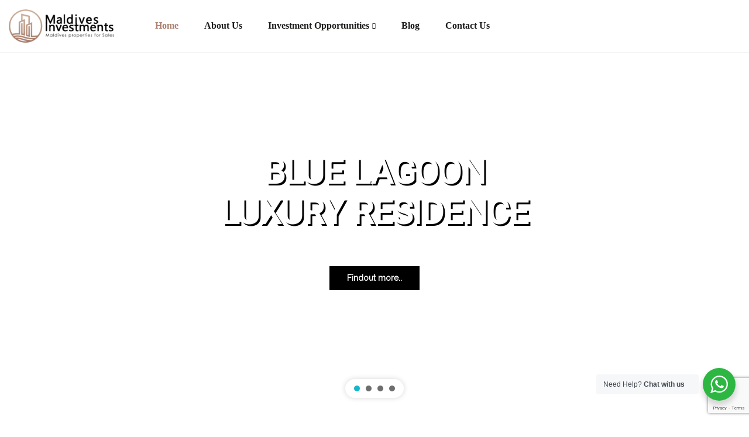

--- FILE ---
content_type: text/html; charset=UTF-8
request_url: https://maldivesinvestments.com/
body_size: 27629
content:
<!DOCTYPE html>
<html itemscope itemtype="http://schema.org/WebPage" dir="ltr" lang="en-US" prefix="og: https://ogp.me/ns#">
<head>
	<meta charset="UTF-8">
	<meta name="viewport" content="width=device-width, initial-scale=1">
	<link rel="profile" href="http://gmpg.org/xfn/11">
	<link rel="pingback" href="https://maldivesinvestments.com/xmlrpc.php">
	<title>MALDIVES INVESTMENTS - Maldives Property for Sale</title>
	<style>img:is([sizes="auto" i], [sizes^="auto," i]) { contain-intrinsic-size: 3000px 1500px }</style>
	
		<!-- All in One SEO 4.8.9 - aioseo.com -->
	<meta name="description" content="Looking to buy, sell, or market real estate in the Maldives? Join Maldives Investments — the leading real estate marketing platform in the country. We connect you with serious buyers, premium listings, and powerful exposure across digital channels." />
	<meta name="robots" content="max-image-preview:large" />
	<meta name="google-site-verification" content="9zdz3BKVb0XGbsWYSA1Xleb01fGxD-SJBC-JK0TFUhY" />
	<link rel="canonical" href="https://maldivesinvestments.com/" />
	<meta name="generator" content="All in One SEO (AIOSEO) 4.8.9" />
		<meta property="og:locale" content="en_US" />
		<meta property="og:site_name" content="MALDIVES INVESTMENTS - Property for Sale in Maldives" />
		<meta property="og:type" content="article" />
		<meta property="og:title" content="MALDIVES INVESTMENTS - Maldives Property for Sale" />
		<meta property="og:description" content="Looking to buy, sell, or market real estate in the Maldives? Join Maldives Investments — the leading real estate marketing platform in the country. We connect you with serious buyers, premium listings, and powerful exposure across digital channels." />
		<meta property="og:url" content="https://maldivesinvestments.com/" />
		<meta property="article:published_time" content="2024-09-23T09:24:09+00:00" />
		<meta property="article:modified_time" content="2025-10-15T07:53:38+00:00" />
		<meta property="article:publisher" content="https://www.facebook.com/maldivesinvestmentscom" />
		<meta name="twitter:card" content="summary_large_image" />
		<meta name="twitter:title" content="MALDIVES INVESTMENTS - Maldives Property for Sale" />
		<meta name="twitter:description" content="Looking to buy, sell, or market real estate in the Maldives? Join Maldives Investments — the leading real estate marketing platform in the country. We connect you with serious buyers, premium listings, and powerful exposure across digital channels." />
		<script type="application/ld+json" class="aioseo-schema">
			{"@context":"https:\/\/schema.org","@graph":[{"@type":"BreadcrumbList","@id":"https:\/\/maldivesinvestments.com\/#breadcrumblist","itemListElement":[{"@type":"ListItem","@id":"https:\/\/maldivesinvestments.com#listItem","position":1,"name":"Home"}]},{"@type":"Organization","@id":"https:\/\/maldivesinvestments.com\/#organization","name":"MALDIVES INVESTMENTS","description":"Property for Sale in Maldives","url":"https:\/\/maldivesinvestments.com\/","telephone":"+9609494303","logo":{"@type":"ImageObject","url":"https:\/\/maldivesinvestments.com\/wp-content\/uploads\/2025\/04\/web-logo_maldives_investments.png","@id":"https:\/\/maldivesinvestments.com\/#organizationLogo","width":430,"height":137},"image":{"@id":"https:\/\/maldivesinvestments.com\/#organizationLogo"},"sameAs":["https:\/\/www.facebook.com\/maldivesinvestmentscom","https:\/\/www.instagram.com\/maldivesinvestments"]},{"@type":"WebPage","@id":"https:\/\/maldivesinvestments.com\/#webpage","url":"https:\/\/maldivesinvestments.com\/","name":"MALDIVES INVESTMENTS - Maldives Property for Sale","description":"Looking to buy, sell, or market real estate in the Maldives? Join Maldives Investments \u2014 the leading real estate marketing platform in the country. We connect you with serious buyers, premium listings, and powerful exposure across digital channels.","inLanguage":"en-US","isPartOf":{"@id":"https:\/\/maldivesinvestments.com\/#website"},"breadcrumb":{"@id":"https:\/\/maldivesinvestments.com\/#breadcrumblist"},"datePublished":"2024-09-23T09:24:09+00:00","dateModified":"2025-10-15T07:53:38+00:00"},{"@type":"WebSite","@id":"https:\/\/maldivesinvestments.com\/#website","url":"https:\/\/maldivesinvestments.com\/","name":"MALDIVES INVESTMENTS","description":"Property for Sale in Maldives","inLanguage":"en-US","publisher":{"@id":"https:\/\/maldivesinvestments.com\/#organization"}}]}
		</script>
		<!-- All in One SEO -->

<link rel='dns-prefetch' href='//www.googletagmanager.com' />
<link rel='dns-prefetch' href='//pagead2.googlesyndication.com' />
<link rel="alternate" type="application/rss+xml" title="MALDIVES INVESTMENTS &raquo; Feed" href="https://maldivesinvestments.com/feed/" />
<link rel="alternate" type="application/rss+xml" title="MALDIVES INVESTMENTS &raquo; Comments Feed" href="https://maldivesinvestments.com/comments/feed/" />
<script type="text/javascript">
/* <![CDATA[ */
window._wpemojiSettings = {"baseUrl":"https:\/\/s.w.org\/images\/core\/emoji\/15.1.0\/72x72\/","ext":".png","svgUrl":"https:\/\/s.w.org\/images\/core\/emoji\/15.1.0\/svg\/","svgExt":".svg","source":{"concatemoji":"https:\/\/maldivesinvestments.com\/wp-includes\/js\/wp-emoji-release.min.js?ver=6.8.1"}};
/*! This file is auto-generated */
!function(i,n){var o,s,e;function c(e){try{var t={supportTests:e,timestamp:(new Date).valueOf()};sessionStorage.setItem(o,JSON.stringify(t))}catch(e){}}function p(e,t,n){e.clearRect(0,0,e.canvas.width,e.canvas.height),e.fillText(t,0,0);var t=new Uint32Array(e.getImageData(0,0,e.canvas.width,e.canvas.height).data),r=(e.clearRect(0,0,e.canvas.width,e.canvas.height),e.fillText(n,0,0),new Uint32Array(e.getImageData(0,0,e.canvas.width,e.canvas.height).data));return t.every(function(e,t){return e===r[t]})}function u(e,t,n){switch(t){case"flag":return n(e,"\ud83c\udff3\ufe0f\u200d\u26a7\ufe0f","\ud83c\udff3\ufe0f\u200b\u26a7\ufe0f")?!1:!n(e,"\ud83c\uddfa\ud83c\uddf3","\ud83c\uddfa\u200b\ud83c\uddf3")&&!n(e,"\ud83c\udff4\udb40\udc67\udb40\udc62\udb40\udc65\udb40\udc6e\udb40\udc67\udb40\udc7f","\ud83c\udff4\u200b\udb40\udc67\u200b\udb40\udc62\u200b\udb40\udc65\u200b\udb40\udc6e\u200b\udb40\udc67\u200b\udb40\udc7f");case"emoji":return!n(e,"\ud83d\udc26\u200d\ud83d\udd25","\ud83d\udc26\u200b\ud83d\udd25")}return!1}function f(e,t,n){var r="undefined"!=typeof WorkerGlobalScope&&self instanceof WorkerGlobalScope?new OffscreenCanvas(300,150):i.createElement("canvas"),a=r.getContext("2d",{willReadFrequently:!0}),o=(a.textBaseline="top",a.font="600 32px Arial",{});return e.forEach(function(e){o[e]=t(a,e,n)}),o}function t(e){var t=i.createElement("script");t.src=e,t.defer=!0,i.head.appendChild(t)}"undefined"!=typeof Promise&&(o="wpEmojiSettingsSupports",s=["flag","emoji"],n.supports={everything:!0,everythingExceptFlag:!0},e=new Promise(function(e){i.addEventListener("DOMContentLoaded",e,{once:!0})}),new Promise(function(t){var n=function(){try{var e=JSON.parse(sessionStorage.getItem(o));if("object"==typeof e&&"number"==typeof e.timestamp&&(new Date).valueOf()<e.timestamp+604800&&"object"==typeof e.supportTests)return e.supportTests}catch(e){}return null}();if(!n){if("undefined"!=typeof Worker&&"undefined"!=typeof OffscreenCanvas&&"undefined"!=typeof URL&&URL.createObjectURL&&"undefined"!=typeof Blob)try{var e="postMessage("+f.toString()+"("+[JSON.stringify(s),u.toString(),p.toString()].join(",")+"));",r=new Blob([e],{type:"text/javascript"}),a=new Worker(URL.createObjectURL(r),{name:"wpTestEmojiSupports"});return void(a.onmessage=function(e){c(n=e.data),a.terminate(),t(n)})}catch(e){}c(n=f(s,u,p))}t(n)}).then(function(e){for(var t in e)n.supports[t]=e[t],n.supports.everything=n.supports.everything&&n.supports[t],"flag"!==t&&(n.supports.everythingExceptFlag=n.supports.everythingExceptFlag&&n.supports[t]);n.supports.everythingExceptFlag=n.supports.everythingExceptFlag&&!n.supports.flag,n.DOMReady=!1,n.readyCallback=function(){n.DOMReady=!0}}).then(function(){return e}).then(function(){var e;n.supports.everything||(n.readyCallback(),(e=n.source||{}).concatemoji?t(e.concatemoji):e.wpemoji&&e.twemoji&&(t(e.twemoji),t(e.wpemoji)))}))}((window,document),window._wpemojiSettings);
/* ]]> */
</script>
<style id='wp-emoji-styles-inline-css' type='text/css'>

	img.wp-smiley, img.emoji {
		display: inline !important;
		border: none !important;
		box-shadow: none !important;
		height: 1em !important;
		width: 1em !important;
		margin: 0 0.07em !important;
		vertical-align: -0.1em !important;
		background: none !important;
		padding: 0 !important;
	}
</style>
<style id='classic-theme-styles-inline-css' type='text/css'>
/*! This file is auto-generated */
.wp-block-button__link{color:#fff;background-color:#32373c;border-radius:9999px;box-shadow:none;text-decoration:none;padding:calc(.667em + 2px) calc(1.333em + 2px);font-size:1.125em}.wp-block-file__button{background:#32373c;color:#fff;text-decoration:none}
</style>
<link rel='stylesheet' id='nta-css-popup-css' href='https://maldivesinvestments.com/wp-content/plugins/wp-whatsapp/assets/dist/css/style.css?ver=6.8.1' type='text/css' media='all' />
<style id='global-styles-inline-css' type='text/css'>
:root{--wp--preset--aspect-ratio--square: 1;--wp--preset--aspect-ratio--4-3: 4/3;--wp--preset--aspect-ratio--3-4: 3/4;--wp--preset--aspect-ratio--3-2: 3/2;--wp--preset--aspect-ratio--2-3: 2/3;--wp--preset--aspect-ratio--16-9: 16/9;--wp--preset--aspect-ratio--9-16: 9/16;--wp--preset--color--black: #000000;--wp--preset--color--cyan-bluish-gray: #abb8c3;--wp--preset--color--white: #ffffff;--wp--preset--color--pale-pink: #f78da7;--wp--preset--color--vivid-red: #cf2e2e;--wp--preset--color--luminous-vivid-orange: #ff6900;--wp--preset--color--luminous-vivid-amber: #fcb900;--wp--preset--color--light-green-cyan: #7bdcb5;--wp--preset--color--vivid-green-cyan: #00d084;--wp--preset--color--pale-cyan-blue: #8ed1fc;--wp--preset--color--vivid-cyan-blue: #0693e3;--wp--preset--color--vivid-purple: #9b51e0;--wp--preset--gradient--vivid-cyan-blue-to-vivid-purple: linear-gradient(135deg,rgba(6,147,227,1) 0%,rgb(155,81,224) 100%);--wp--preset--gradient--light-green-cyan-to-vivid-green-cyan: linear-gradient(135deg,rgb(122,220,180) 0%,rgb(0,208,130) 100%);--wp--preset--gradient--luminous-vivid-amber-to-luminous-vivid-orange: linear-gradient(135deg,rgba(252,185,0,1) 0%,rgba(255,105,0,1) 100%);--wp--preset--gradient--luminous-vivid-orange-to-vivid-red: linear-gradient(135deg,rgba(255,105,0,1) 0%,rgb(207,46,46) 100%);--wp--preset--gradient--very-light-gray-to-cyan-bluish-gray: linear-gradient(135deg,rgb(238,238,238) 0%,rgb(169,184,195) 100%);--wp--preset--gradient--cool-to-warm-spectrum: linear-gradient(135deg,rgb(74,234,220) 0%,rgb(151,120,209) 20%,rgb(207,42,186) 40%,rgb(238,44,130) 60%,rgb(251,105,98) 80%,rgb(254,248,76) 100%);--wp--preset--gradient--blush-light-purple: linear-gradient(135deg,rgb(255,206,236) 0%,rgb(152,150,240) 100%);--wp--preset--gradient--blush-bordeaux: linear-gradient(135deg,rgb(254,205,165) 0%,rgb(254,45,45) 50%,rgb(107,0,62) 100%);--wp--preset--gradient--luminous-dusk: linear-gradient(135deg,rgb(255,203,112) 0%,rgb(199,81,192) 50%,rgb(65,88,208) 100%);--wp--preset--gradient--pale-ocean: linear-gradient(135deg,rgb(255,245,203) 0%,rgb(182,227,212) 50%,rgb(51,167,181) 100%);--wp--preset--gradient--electric-grass: linear-gradient(135deg,rgb(202,248,128) 0%,rgb(113,206,126) 100%);--wp--preset--gradient--midnight: linear-gradient(135deg,rgb(2,3,129) 0%,rgb(40,116,252) 100%);--wp--preset--font-size--small: 13px;--wp--preset--font-size--medium: 20px;--wp--preset--font-size--large: 36px;--wp--preset--font-size--x-large: 42px;--wp--preset--spacing--20: 0.44rem;--wp--preset--spacing--30: 0.67rem;--wp--preset--spacing--40: 1rem;--wp--preset--spacing--50: 1.5rem;--wp--preset--spacing--60: 2.25rem;--wp--preset--spacing--70: 3.38rem;--wp--preset--spacing--80: 5.06rem;--wp--preset--shadow--natural: 6px 6px 9px rgba(0, 0, 0, 0.2);--wp--preset--shadow--deep: 12px 12px 50px rgba(0, 0, 0, 0.4);--wp--preset--shadow--sharp: 6px 6px 0px rgba(0, 0, 0, 0.2);--wp--preset--shadow--outlined: 6px 6px 0px -3px rgba(255, 255, 255, 1), 6px 6px rgba(0, 0, 0, 1);--wp--preset--shadow--crisp: 6px 6px 0px rgba(0, 0, 0, 1);}:where(.is-layout-flex){gap: 0.5em;}:where(.is-layout-grid){gap: 0.5em;}body .is-layout-flex{display: flex;}.is-layout-flex{flex-wrap: wrap;align-items: center;}.is-layout-flex > :is(*, div){margin: 0;}body .is-layout-grid{display: grid;}.is-layout-grid > :is(*, div){margin: 0;}:where(.wp-block-columns.is-layout-flex){gap: 2em;}:where(.wp-block-columns.is-layout-grid){gap: 2em;}:where(.wp-block-post-template.is-layout-flex){gap: 1.25em;}:where(.wp-block-post-template.is-layout-grid){gap: 1.25em;}.has-black-color{color: var(--wp--preset--color--black) !important;}.has-cyan-bluish-gray-color{color: var(--wp--preset--color--cyan-bluish-gray) !important;}.has-white-color{color: var(--wp--preset--color--white) !important;}.has-pale-pink-color{color: var(--wp--preset--color--pale-pink) !important;}.has-vivid-red-color{color: var(--wp--preset--color--vivid-red) !important;}.has-luminous-vivid-orange-color{color: var(--wp--preset--color--luminous-vivid-orange) !important;}.has-luminous-vivid-amber-color{color: var(--wp--preset--color--luminous-vivid-amber) !important;}.has-light-green-cyan-color{color: var(--wp--preset--color--light-green-cyan) !important;}.has-vivid-green-cyan-color{color: var(--wp--preset--color--vivid-green-cyan) !important;}.has-pale-cyan-blue-color{color: var(--wp--preset--color--pale-cyan-blue) !important;}.has-vivid-cyan-blue-color{color: var(--wp--preset--color--vivid-cyan-blue) !important;}.has-vivid-purple-color{color: var(--wp--preset--color--vivid-purple) !important;}.has-black-background-color{background-color: var(--wp--preset--color--black) !important;}.has-cyan-bluish-gray-background-color{background-color: var(--wp--preset--color--cyan-bluish-gray) !important;}.has-white-background-color{background-color: var(--wp--preset--color--white) !important;}.has-pale-pink-background-color{background-color: var(--wp--preset--color--pale-pink) !important;}.has-vivid-red-background-color{background-color: var(--wp--preset--color--vivid-red) !important;}.has-luminous-vivid-orange-background-color{background-color: var(--wp--preset--color--luminous-vivid-orange) !important;}.has-luminous-vivid-amber-background-color{background-color: var(--wp--preset--color--luminous-vivid-amber) !important;}.has-light-green-cyan-background-color{background-color: var(--wp--preset--color--light-green-cyan) !important;}.has-vivid-green-cyan-background-color{background-color: var(--wp--preset--color--vivid-green-cyan) !important;}.has-pale-cyan-blue-background-color{background-color: var(--wp--preset--color--pale-cyan-blue) !important;}.has-vivid-cyan-blue-background-color{background-color: var(--wp--preset--color--vivid-cyan-blue) !important;}.has-vivid-purple-background-color{background-color: var(--wp--preset--color--vivid-purple) !important;}.has-black-border-color{border-color: var(--wp--preset--color--black) !important;}.has-cyan-bluish-gray-border-color{border-color: var(--wp--preset--color--cyan-bluish-gray) !important;}.has-white-border-color{border-color: var(--wp--preset--color--white) !important;}.has-pale-pink-border-color{border-color: var(--wp--preset--color--pale-pink) !important;}.has-vivid-red-border-color{border-color: var(--wp--preset--color--vivid-red) !important;}.has-luminous-vivid-orange-border-color{border-color: var(--wp--preset--color--luminous-vivid-orange) !important;}.has-luminous-vivid-amber-border-color{border-color: var(--wp--preset--color--luminous-vivid-amber) !important;}.has-light-green-cyan-border-color{border-color: var(--wp--preset--color--light-green-cyan) !important;}.has-vivid-green-cyan-border-color{border-color: var(--wp--preset--color--vivid-green-cyan) !important;}.has-pale-cyan-blue-border-color{border-color: var(--wp--preset--color--pale-cyan-blue) !important;}.has-vivid-cyan-blue-border-color{border-color: var(--wp--preset--color--vivid-cyan-blue) !important;}.has-vivid-purple-border-color{border-color: var(--wp--preset--color--vivid-purple) !important;}.has-vivid-cyan-blue-to-vivid-purple-gradient-background{background: var(--wp--preset--gradient--vivid-cyan-blue-to-vivid-purple) !important;}.has-light-green-cyan-to-vivid-green-cyan-gradient-background{background: var(--wp--preset--gradient--light-green-cyan-to-vivid-green-cyan) !important;}.has-luminous-vivid-amber-to-luminous-vivid-orange-gradient-background{background: var(--wp--preset--gradient--luminous-vivid-amber-to-luminous-vivid-orange) !important;}.has-luminous-vivid-orange-to-vivid-red-gradient-background{background: var(--wp--preset--gradient--luminous-vivid-orange-to-vivid-red) !important;}.has-very-light-gray-to-cyan-bluish-gray-gradient-background{background: var(--wp--preset--gradient--very-light-gray-to-cyan-bluish-gray) !important;}.has-cool-to-warm-spectrum-gradient-background{background: var(--wp--preset--gradient--cool-to-warm-spectrum) !important;}.has-blush-light-purple-gradient-background{background: var(--wp--preset--gradient--blush-light-purple) !important;}.has-blush-bordeaux-gradient-background{background: var(--wp--preset--gradient--blush-bordeaux) !important;}.has-luminous-dusk-gradient-background{background: var(--wp--preset--gradient--luminous-dusk) !important;}.has-pale-ocean-gradient-background{background: var(--wp--preset--gradient--pale-ocean) !important;}.has-electric-grass-gradient-background{background: var(--wp--preset--gradient--electric-grass) !important;}.has-midnight-gradient-background{background: var(--wp--preset--gradient--midnight) !important;}.has-small-font-size{font-size: var(--wp--preset--font-size--small) !important;}.has-medium-font-size{font-size: var(--wp--preset--font-size--medium) !important;}.has-large-font-size{font-size: var(--wp--preset--font-size--large) !important;}.has-x-large-font-size{font-size: var(--wp--preset--font-size--x-large) !important;}
:where(.wp-block-post-template.is-layout-flex){gap: 1.25em;}:where(.wp-block-post-template.is-layout-grid){gap: 1.25em;}
:where(.wp-block-columns.is-layout-flex){gap: 2em;}:where(.wp-block-columns.is-layout-grid){gap: 2em;}
:root :where(.wp-block-pullquote){font-size: 1.5em;line-height: 1.6;}
</style>
<link rel='stylesheet' id='contact-form-7-css' href='https://maldivesinvestments.com/wp-content/plugins/contact-form-7/includes/css/styles.css?ver=6.1.3' type='text/css' media='all' />
<link rel='stylesheet' id='realpress-font-icon-css' href='https://maldivesinvestments.com/wp-content/plugins/realpress/assets/fonts/realpress-icon/style.css?ver=697122bc4247a' type='text/css' media='all' />
<link rel='stylesheet' id='realpress-global-css' href='https://maldivesinvestments.com/wp-content/plugins/realpress/assets/dist/css/frontend/realpress-global.css?ver=697122bc4247a' type='text/css' media='all' />
<link rel='stylesheet' id='st-trigger-button-style-css' href='https://maldivesinvestments.com/wp-content/plugins/suretriggers/assets/css/st-trigger-button.css?ver=1.1.12' type='text/css' media='all' />
<link rel='stylesheet' id='wpcf7-redirect-script-frontend-css' href='https://maldivesinvestments.com/wp-content/plugins/wpcf7-redirect/build/assets/frontend-script.css?ver=2c532d7e2be36f6af233' type='text/css' media='all' />
<link rel='stylesheet' id='cmplz-general-css' href='https://maldivesinvestments.com/wp-content/plugins/complianz-gdpr/assets/css/cookieblocker.min.css?ver=1762589277' type='text/css' media='all' />
<link rel='stylesheet' id='elementor-frontend-css' href='https://maldivesinvestments.com/wp-content/plugins/elementor/assets/css/frontend.min.css?ver=3.32.3' type='text/css' media='all' />
<link rel='stylesheet' id='elementor-post-29877-css' href='https://maldivesinvestments.com/wp-content/uploads/elementor/css/post-29877.css?ver=1768283561' type='text/css' media='all' />
<link rel='stylesheet' id='widget-heading-css' href='https://maldivesinvestments.com/wp-content/plugins/elementor/assets/css/widget-heading.min.css?ver=3.32.3' type='text/css' media='all' />
<link rel='stylesheet' id='widget-icon-box-css' href='https://maldivesinvestments.com/wp-content/plugins/elementor/assets/css/widget-icon-box.min.css?ver=3.32.3' type='text/css' media='all' />
<link rel='stylesheet' id='widget-image-box-css' href='https://maldivesinvestments.com/wp-content/plugins/elementor/assets/css/widget-image-box.min.css?ver=3.32.3' type='text/css' media='all' />
<link rel='stylesheet' id='e-animation-fadeIn-css' href='https://maldivesinvestments.com/wp-content/plugins/elementor/assets/lib/animations/styles/fadeIn.min.css?ver=3.32.3' type='text/css' media='all' />
<link rel='stylesheet' id='elementor-post-29879-css' href='https://maldivesinvestments.com/wp-content/uploads/elementor/css/post-29879.css?ver=1768283561' type='text/css' media='all' />
<link rel='stylesheet' id='slick-css' href='https://maldivesinvestments.com/wp-content/themes/realpro/assets/css/slick.css?ver=1.0.0' type='text/css' media='all' />
<link rel='stylesheet' id='chld_thm_cfg_parent-css' href='https://maldivesinvestments.com/wp-content/themes/realpro/style.css?ver=6.8.1' type='text/css' media='all' />
<link rel='stylesheet' id='thim-style-css' href='https://maldivesinvestments.com/wp-content/themes/realpro-child/style.css?ver=1.0.0.1744379013' type='text/css' media='all' />
<style id='thim-style-inline-css' type='text/css'>
:root{--thim-width_logo:180px;--thim-logo_padding:0;--thim-body_container:1320px;--thim-body_primary_color:#aa7f6e;--thim-body_primary_color_rgb: 170,127,110;--thim-body_color_seconds:#bb9066;--thim-body_color_third:#FFB800;--thim-font_body-font-family:Lato;--thim-font_body-variant:regular;--thim-font_body-font-size:16px;--thim-font_body-line-height:1.5em;--thim-font_body-letter-spacing:0;--thim-font_body-color:#636366;--thim-font_body-text-transform:none;--thim-font_title-font-family:Lato;--thim-font_title-color:#1c1c1b;--thim-font_title-variant:700;--thim-font_h1-font-size:48px;--thim-font_h1-line-height:1.25em;--thim-font_h1-text-transform:none;--thim-font_h2-font-size:40px;--thim-font_h2-line-height:1.25em;--thim-font_h2-text-transform:none;--thim-font_h3-font-size:28px;--thim-font_h3-line-height:1.25em;--thim-font_h3-text-transform:none;--thim-font_h4-font-size:22px;--thim-font_h4-line-height:1.25em;--thim-font_h4-text-transform:none;--thim-font_h5-font-size:18px;--thim-font_h5-line-height:1.25em;--thim-font_h5-text-transform:none;--thim-font_h6-font-size:16px;--thim-font_h6-line-height:1.25em;--thim-font_h6-text-transform:none;--thim-theme_feature_preloading_style-background:#ffffff;--thim-theme_feature_preloading_style-color:#254b86;--thim-button_global-font-size:16px;--thim-button_global-line-height:1.5em;--thim-button_global-color:#fff;--thim-button_global-text-transform:none;--thim-button_global_font_weight:600;--thim-button_global_padding-top:11px;--thim-button_global_padding-right:30px;--thim-button_global_padding-bottom:11px;--thim-button_global_padding-left:30px;--thim-background_main_color:#fff;--thim-background_main_image_repeat:no-repeat;--thim-background_main_image_position:center;--thim-background_main_image_attachment:fixed;}
</style>
<link rel='stylesheet' id='elementor-gf-local-lato-css' href='http://maldivesinvestments.com/wp-content/uploads/elementor/google-fonts/css/lato.css?ver=1744179229' type='text/css' media='all' />
<link rel="stylesheet" type="text/css" href="https://maldivesinvestments.com/wp-content/plugins/smart-slider-3/Public/SmartSlider3/Application/Frontend/Assets/dist/smartslider.min.css?ver=5ea20ab3" media="all">
<link rel="stylesheet" type="text/css" href="https://fonts.googleapis.com/css?display=swap&amp;family=Roboto%3A300%2C400%7CRaleway%3A300%2C400" media="all">
<style data-related="n2-ss-3">div#n2-ss-3 .n2-ss-slider-1{display:grid;position:relative;}div#n2-ss-3 .n2-ss-slider-2{display:grid;position:relative;overflow:hidden;padding:0px 0px 0px 0px;border:0px solid RGBA(62,62,62,1);border-radius:0px;background-clip:padding-box;background-repeat:repeat;background-position:50% 50%;background-size:cover;background-attachment:scroll;z-index:1;}div#n2-ss-3:not(.n2-ss-loaded) .n2-ss-slider-2{background-image:none !important;}div#n2-ss-3 .n2-ss-slider-3{display:grid;grid-template-areas:'cover';position:relative;overflow:hidden;z-index:10;}div#n2-ss-3 .n2-ss-slider-3 > *{grid-area:cover;}div#n2-ss-3 .n2-ss-slide-backgrounds,div#n2-ss-3 .n2-ss-slider-3 > .n2-ss-divider{position:relative;}div#n2-ss-3 .n2-ss-slide-backgrounds{z-index:10;}div#n2-ss-3 .n2-ss-slide-backgrounds > *{overflow:hidden;}div#n2-ss-3 .n2-ss-slide-background{transform:translateX(-100000px);}div#n2-ss-3 .n2-ss-slider-4{place-self:center;position:relative;width:100%;height:100%;z-index:20;display:grid;grid-template-areas:'slide';}div#n2-ss-3 .n2-ss-slider-4 > *{grid-area:slide;}div#n2-ss-3.n2-ss-full-page--constrain-ratio .n2-ss-slider-4{height:auto;}div#n2-ss-3 .n2-ss-slide{display:grid;place-items:center;grid-auto-columns:100%;position:relative;z-index:20;-webkit-backface-visibility:hidden;transform:translateX(-100000px);}div#n2-ss-3 .n2-ss-slide{perspective:1500px;}div#n2-ss-3 .n2-ss-slide-active{z-index:21;}.n2-ss-background-animation{position:absolute;top:0;left:0;width:100%;height:100%;z-index:3;}div#n2-ss-3 .n2-ss-button-container,div#n2-ss-3 .n2-ss-button-container a{display:block;}div#n2-ss-3 .n2-ss-button-container--non-full-width,div#n2-ss-3 .n2-ss-button-container--non-full-width a{display:inline-block;}div#n2-ss-3 .n2-ss-button-container.n2-ss-nowrap{white-space:nowrap;}div#n2-ss-3 .n2-ss-button-container a div{display:inline;font-size:inherit;text-decoration:inherit;color:inherit;line-height:inherit;font-family:inherit;font-weight:inherit;}div#n2-ss-3 .n2-ss-button-container a > div{display:inline-flex;align-items:center;vertical-align:top;}div#n2-ss-3 .n2-ss-button-container span{font-size:100%;vertical-align:baseline;}div#n2-ss-3 .n2-ss-button-container a[data-iconplacement="left"] span{margin-right:0.3em;}div#n2-ss-3 .n2-ss-button-container a[data-iconplacement="right"] span{margin-left:0.3em;}div#n2-ss-3 .n2-ss-control-bullet{visibility:hidden;text-align:center;justify-content:center;z-index:14;}div#n2-ss-3 .n2-ss-control-bullet--calculate-size{left:0 !important;}div#n2-ss-3 .n2-ss-control-bullet-horizontal.n2-ss-control-bullet-fullsize{width:100%;}div#n2-ss-3 .n2-ss-control-bullet-vertical.n2-ss-control-bullet-fullsize{height:100%;flex-flow:column;}div#n2-ss-3 .nextend-bullet-bar{display:inline-flex;vertical-align:top;visibility:visible;align-items:center;flex-wrap:wrap;}div#n2-ss-3 .n2-bar-justify-content-left{justify-content:flex-start;}div#n2-ss-3 .n2-bar-justify-content-center{justify-content:center;}div#n2-ss-3 .n2-bar-justify-content-right{justify-content:flex-end;}div#n2-ss-3 .n2-ss-control-bullet-vertical > .nextend-bullet-bar{flex-flow:column;}div#n2-ss-3 .n2-ss-control-bullet-fullsize > .nextend-bullet-bar{display:flex;}div#n2-ss-3 .n2-ss-control-bullet-horizontal.n2-ss-control-bullet-fullsize > .nextend-bullet-bar{flex:1 1 auto;}div#n2-ss-3 .n2-ss-control-bullet-vertical.n2-ss-control-bullet-fullsize > .nextend-bullet-bar{height:100%;}div#n2-ss-3 .nextend-bullet-bar .n2-bullet{cursor:pointer;transition:background-color 0.4s;}div#n2-ss-3 .nextend-bullet-bar .n2-bullet.n2-active{cursor:default;}div#n2-ss-3 div.n2-ss-bullet-thumbnail-container{position:absolute;z-index:10000000;}div#n2-ss-3 .n2-ss-bullet-thumbnail-container .n2-ss-bullet-thumbnail{background-size:cover;background-repeat:no-repeat;background-position:center;}div#n2-ss-3 .n2-font-50f44cc6aec1605f2bc3a1174ea6cec6-hover{font-family: 'Roboto','Arial';color: #ffffff;font-size:362.5%;text-shadow: 3px 3px 0px RGBA(0,0,0,1);line-height: 1.2;font-weight: normal;font-style: normal;text-decoration: none;text-align: center;letter-spacing: normal;word-spacing: normal;text-transform: uppercase;font-weight: 900;}div#n2-ss-3 .n2-font-50f44cc6aec1605f2bc3a1174ea6cec6-hover:HOVER, div#n2-ss-3 .n2-font-50f44cc6aec1605f2bc3a1174ea6cec6-hover:ACTIVE, div#n2-ss-3 .n2-font-50f44cc6aec1605f2bc3a1174ea6cec6-hover:FOCUS{font-weight: 700;font-size:362.5%;}div#n2-ss-3 .n2-font-ac576d4526d734c384bb0e2b84523972-paragraph{font-family: 'Roboto','Arial';color: #ffffff;font-size:112.5%;text-shadow: none;line-height: 1.5;font-weight: normal;font-style: normal;text-decoration: none;text-align: center;letter-spacing: normal;word-spacing: normal;text-transform: none;font-weight: 400;}div#n2-ss-3 .n2-font-ac576d4526d734c384bb0e2b84523972-paragraph a, div#n2-ss-3 .n2-font-ac576d4526d734c384bb0e2b84523972-paragraph a:FOCUS{font-family: 'Roboto','Arial';color: #1890d7;font-size:100%;text-shadow: none;line-height: 1.5;font-weight: normal;font-style: normal;text-decoration: none;text-align: center;letter-spacing: normal;word-spacing: normal;text-transform: none;font-weight: 400;}div#n2-ss-3 .n2-font-ac576d4526d734c384bb0e2b84523972-paragraph a:HOVER, div#n2-ss-3 .n2-font-ac576d4526d734c384bb0e2b84523972-paragraph a:ACTIVE{font-family: 'Roboto','Arial';color: #1890d7;font-size:100%;text-shadow: none;line-height: 1.5;font-weight: normal;font-style: normal;text-decoration: none;text-align: center;letter-spacing: normal;word-spacing: normal;text-transform: none;font-weight: 400;}div#n2-ss-3 .n2-style-c34592ad999cc455f78e81f3dc42ec2d-heading{background: RGBA(255,255,255,0);opacity:1;padding:10px 0px 20px 0px ;box-shadow: none;border: 0px solid RGBA(0,0,0,1);border-radius:0px;}div#n2-ss-3 .n2-font-3e1e9215a4a7254f4017178dea12dfe5-link a{font-family: 'Raleway','Arial';color: #ffffff;font-size:87.5%;text-shadow: none;line-height: 1.5;font-weight: bold;font-style: normal;text-decoration: none;text-align: center;letter-spacing: normal;word-spacing: normal;text-transform: none;}div#n2-ss-3 .n2-style-2cabc299a83962510b978dee2027c1f8-heading{background: #000000;opacity:1;padding:10px 30px 10px 30px ;box-shadow: none;border: 0px solid RGBA(0,0,0,1);border-radius:0px;}div#n2-ss-3 .n2-style-2cabc299a83962510b978dee2027c1f8-heading:Hover, div#n2-ss-3 .n2-style-2cabc299a83962510b978dee2027c1f8-heading:ACTIVE, div#n2-ss-3 .n2-style-2cabc299a83962510b978dee2027c1f8-heading:FOCUS{background: #52a736;}div#n2-ss-3 .n2-style-4f72beb15bfb0511e07bfb33dde48a42-dot{background: RGBA(0,0,0,0.57);opacity:1;padding:5px 5px 5px 5px ;box-shadow: none;border: 0px solid RGBA(0,0,0,1);border-radius:50px;margin:6px 5px;}div#n2-ss-3 .n2-style-4f72beb15bfb0511e07bfb33dde48a42-dot.n2-active, div#n2-ss-3 .n2-style-4f72beb15bfb0511e07bfb33dde48a42-dot:HOVER, div#n2-ss-3 .n2-style-4f72beb15bfb0511e07bfb33dde48a42-dot:FOCUS{background: #16b7cc;}div#n2-ss-3 .n2-style-52a3032cdf5e0a73159365f609201a73-simple{background: #ffffff;opacity:1;padding:5px 10px 5px 10px ;box-shadow: 0px 0px 10px 0px RGBA(0,0,0,0.16);border: 0px solid RGBA(0,0,0,1);border-radius:99px;}div#n2-ss-3 .n2-ss-slide-limiter{max-width:1200px;}div#n2-ss-3 .n-uc-kXMngkexGCCD{padding:20px 70px 45px 70px}div#n2-ss-3 .n-uc-EROw00FXt6Ge-inner{padding:10px 10px 10px 10px;text-align:left;--ssselfalign:var(--ss-fs);;justify-content:center}div#n2-ss-3 .n-uc-EROw00FXt6Ge{align-self:var(--ss-fs);}div#n2-ss-3 .n-uc-GwmOvQ6lBEUL{align-self:center;}div#n2-ss-3 .n-uc-n1KilYeTbfPl{padding:20px 70px 45px 70px}div#n2-ss-3 .n-uc-RmKiI1JG86tw-inner{padding:10px 10px 10px 10px;text-align:left;--ssselfalign:var(--ss-fs);;justify-content:center}div#n2-ss-3 .n-uc-RmKiI1JG86tw{align-self:var(--ss-fs);}div#n2-ss-3 .n-uc-BvfQaX43DoIf{align-self:center;}div#n2-ss-3 .n-uc-oaPM8gwkNQ1l{padding:20px 70px 45px 70px}div#n2-ss-3 .n-uc-jaWZxhlzcWEJ-inner{padding:10px 10px 10px 10px;text-align:left;--ssselfalign:var(--ss-fs);;justify-content:center}div#n2-ss-3 .n-uc-jaWZxhlzcWEJ{align-self:var(--ss-fs);}div#n2-ss-3 .n-uc-3h25qDtnOi92{align-self:center;}div#n2-ss-3 .n-uc-eNhVMo5sw4oI{padding:20px 70px 45px 70px}div#n2-ss-3 .n-uc-SIPhHZWk3f1o-inner{padding:10px 10px 10px 10px;text-align:left;--ssselfalign:var(--ss-fs);;justify-content:center}div#n2-ss-3 .n-uc-SIPhHZWk3f1o{align-self:var(--ss-fs);}div#n2-ss-3 .n-uc-8PuDf8PzqEHM{align-self:center;}@media (min-width: 1200px){div#n2-ss-3 [data-hide-desktopportrait="1"]{display: none !important;}}@media (orientation: landscape) and (max-width: 1199px) and (min-width: 901px),(orientation: portrait) and (max-width: 1199px) and (min-width: 701px){div#n2-ss-3 .n-uc-kXMngkexGCCD{padding:20px 70px 60px 70px}div#n2-ss-3 .n-uc-EROw00FXt6Ge-inner{padding:10px 10px 10px 10px}div#n2-ss-3 .n-uc-n1KilYeTbfPl{padding:20px 70px 60px 70px}div#n2-ss-3 .n-uc-RmKiI1JG86tw-inner{padding:10px 10px 10px 10px}div#n2-ss-3 .n-uc-oaPM8gwkNQ1l{padding:20px 70px 60px 70px}div#n2-ss-3 .n-uc-jaWZxhlzcWEJ-inner{padding:10px 10px 10px 10px}div#n2-ss-3 .n-uc-eNhVMo5sw4oI{padding:20px 70px 60px 70px}div#n2-ss-3 .n-uc-SIPhHZWk3f1o-inner{padding:10px 10px 10px 10px}div#n2-ss-3 [data-hide-tabletportrait="1"]{display: none !important;}}@media (orientation: landscape) and (max-width: 900px),(orientation: portrait) and (max-width: 700px){div#n2-ss-3 .n2-ss-slide-limiter{max-width:480px;}div#n2-ss-3 .n-uc-kXMngkexGCCD{padding:20px 10px 60px 10px}div#n2-ss-3 .n-uc-EROw00FXt6Ge-inner{padding:10px 10px 10px 10px}div#n2-ss-3 .n-uc-n1KilYeTbfPl{padding:20px 10px 60px 10px}div#n2-ss-3 .n-uc-RmKiI1JG86tw-inner{padding:10px 10px 10px 10px}div#n2-ss-3 .n-uc-oaPM8gwkNQ1l{padding:20px 10px 60px 10px}div#n2-ss-3 .n-uc-jaWZxhlzcWEJ-inner{padding:10px 10px 10px 10px}div#n2-ss-3 .n-uc-eNhVMo5sw4oI{padding:20px 10px 60px 10px}div#n2-ss-3 .n-uc-SIPhHZWk3f1o-inner{padding:10px 10px 10px 10px}div#n2-ss-3 [data-hide-mobileportrait="1"]{display: none !important;}}</style>
<script>(function(){this._N2=this._N2||{_r:[],_d:[],r:function(){this._r.push(arguments)},d:function(){this._d.push(arguments)}}}).call(window);</script><script src="https://maldivesinvestments.com/wp-content/plugins/smart-slider-3/Public/SmartSlider3/Application/Frontend/Assets/dist/n2.min.js?ver=5ea20ab3" defer async></script>
<script src="https://maldivesinvestments.com/wp-content/plugins/smart-slider-3/Public/SmartSlider3/Application/Frontend/Assets/dist/smartslider-frontend.min.js?ver=5ea20ab3" defer async></script>
<script src="https://maldivesinvestments.com/wp-content/plugins/smart-slider-3/Public/SmartSlider3/Slider/SliderType/Simple/Assets/dist/ss-simple.min.js?ver=5ea20ab3" defer async></script>
<script src="https://maldivesinvestments.com/wp-content/plugins/smart-slider-3/Public/SmartSlider3/Widget/Bullet/Assets/dist/w-bullet.min.js?ver=5ea20ab3" defer async></script>
<script>_N2.r('documentReady',function(){_N2.r(["documentReady","smartslider-frontend","SmartSliderWidgetBulletTransition","ss-simple"],function(){new _N2.SmartSliderSimple('n2-ss-3',{"admin":false,"background.video.mobile":1,"loadingTime":2000,"alias":{"id":0,"smoothScroll":0,"slideSwitch":0,"scroll":1},"align":"normal","isDelayed":0,"responsive":{"mediaQueries":{"all":false,"desktopportrait":["(min-width: 1200px)"],"tabletportrait":["(orientation: landscape) and (max-width: 1199px) and (min-width: 901px)","(orientation: portrait) and (max-width: 1199px) and (min-width: 701px)"],"mobileportrait":["(orientation: landscape) and (max-width: 900px)","(orientation: portrait) and (max-width: 700px)"]},"base":{"slideOuterWidth":1200,"slideOuterHeight":600,"sliderWidth":1200,"sliderHeight":600,"slideWidth":1200,"slideHeight":600},"hideOn":{"desktopLandscape":false,"desktopPortrait":false,"tabletLandscape":false,"tabletPortrait":false,"mobileLandscape":false,"mobilePortrait":false},"onResizeEnabled":true,"type":"fullwidth","sliderHeightBasedOn":"real","focusUser":1,"focusEdge":"auto","breakpoints":[{"device":"tabletPortrait","type":"max-screen-width","portraitWidth":1199,"landscapeWidth":1199},{"device":"mobilePortrait","type":"max-screen-width","portraitWidth":700,"landscapeWidth":900}],"enabledDevices":{"desktopLandscape":0,"desktopPortrait":1,"tabletLandscape":0,"tabletPortrait":1,"mobileLandscape":0,"mobilePortrait":1},"sizes":{"desktopPortrait":{"width":1200,"height":600,"max":3000,"min":1200},"tabletPortrait":{"width":701,"height":350,"customHeight":false,"max":1199,"min":701},"mobilePortrait":{"width":320,"height":160,"customHeight":false,"max":900,"min":320}},"overflowHiddenPage":0,"focus":{"offsetTop":"#wpadminbar","offsetBottom":""}},"controls":{"mousewheel":0,"touch":"horizontal","keyboard":1,"blockCarouselInteraction":1},"playWhenVisible":1,"playWhenVisibleAt":0.5,"lazyLoad":0,"lazyLoadNeighbor":0,"blockrightclick":0,"maintainSession":0,"autoplay":{"enabled":1,"start":1,"duration":8000,"autoplayLoop":1,"allowReStart":0,"pause":{"click":1,"mouse":"0","mediaStarted":1},"resume":{"click":0,"mouse":"0","mediaEnded":1,"slidechanged":0},"interval":1,"intervalModifier":"loop","intervalSlide":"current"},"perspective":1500,"layerMode":{"playOnce":0,"playFirstLayer":1,"mode":"skippable","inAnimation":"mainInEnd"},"bgAnimations":0,"mainanimation":{"type":"horizontal","duration":800,"delay":0,"ease":"easeOutQuad","shiftedBackgroundAnimation":0},"carousel":1,"initCallbacks":function(){new _N2.SmartSliderWidgetBulletTransition(this,{"area":10,"dotClasses":"n2-style-4f72beb15bfb0511e07bfb33dde48a42-dot ","mode":"","action":"click"})}})})});</script><script type="text/javascript" src="https://maldivesinvestments.com/wp-includes/js/jquery/jquery.min.js?ver=3.7.1" id="jquery-core-js"></script>
<script type="text/javascript" src="https://maldivesinvestments.com/wp-includes/js/jquery/jquery-migrate.min.js?ver=3.4.1" id="jquery-migrate-js"></script>

<!-- Google tag (gtag.js) snippet added by Site Kit -->
<!-- Google Analytics snippet added by Site Kit -->
<script type="text/javascript" src="https://www.googletagmanager.com/gtag/js?id=G-7Z68WBE01Z" id="google_gtagjs-js" async></script>
<script type="text/javascript" id="google_gtagjs-js-after">
/* <![CDATA[ */
window.dataLayer = window.dataLayer || [];function gtag(){dataLayer.push(arguments);}
gtag("set","linker",{"domains":["maldivesinvestments.com"]});
gtag("js", new Date());
gtag("set", "developer_id.dZTNiMT", true);
gtag("config", "G-7Z68WBE01Z", {"googlesitekit_post_type":"page"});
 window._googlesitekit = window._googlesitekit || {}; window._googlesitekit.throttledEvents = []; window._googlesitekit.gtagEvent = (name, data) => { var key = JSON.stringify( { name, data } ); if ( !! window._googlesitekit.throttledEvents[ key ] ) { return; } window._googlesitekit.throttledEvents[ key ] = true; setTimeout( () => { delete window._googlesitekit.throttledEvents[ key ]; }, 5 ); gtag( "event", name, { ...data, event_source: "site-kit" } ); }; 
/* ]]> */
</script>
<link rel="https://api.w.org/" href="https://maldivesinvestments.com/wp-json/" /><link rel="alternate" title="JSON" type="application/json" href="https://maldivesinvestments.com/wp-json/wp/v2/pages/29879" /><link rel="EditURI" type="application/rsd+xml" title="RSD" href="https://maldivesinvestments.com/xmlrpc.php?rsd" />
<meta name="generator" content="WordPress 6.8.1" />
<link rel='shortlink' href='https://maldivesinvestments.com/' />
<link rel="alternate" title="oEmbed (JSON)" type="application/json+oembed" href="https://maldivesinvestments.com/wp-json/oembed/1.0/embed?url=https%3A%2F%2Fmaldivesinvestments.com%2F" />
<link rel="alternate" title="oEmbed (XML)" type="text/xml+oembed" href="https://maldivesinvestments.com/wp-json/oembed/1.0/embed?url=https%3A%2F%2Fmaldivesinvestments.com%2F&#038;format=xml" />
<meta name="generator" content="Site Kit by Google 1.170.0" />			<style>.cmplz-hidden {
					display: none !important;
				}</style>            <script type="text/javascript">
                function tc_insert_internal_css(css) {
                    var tc_style = document.createElement("style");
                    tc_style.type = "text/css";
                    tc_style.setAttribute('data-type', 'tc-internal-css');
                    var tc_style_content = document.createTextNode(css);
                    tc_style.appendChild(tc_style_content);
                    document.head.appendChild(tc_style);
                }
            </script>
			
<!-- Google AdSense meta tags added by Site Kit -->
<meta name="google-adsense-platform-account" content="ca-host-pub-2644536267352236">
<meta name="google-adsense-platform-domain" content="sitekit.withgoogle.com">
<!-- End Google AdSense meta tags added by Site Kit -->
<meta name="generator" content="Elementor 3.32.3; features: e_font_icon_svg, additional_custom_breakpoints; settings: css_print_method-external, google_font-enabled, font_display-swap">

<!-- Meta Pixel Code -->
<script type='text/javascript'>
!function(f,b,e,v,n,t,s){if(f.fbq)return;n=f.fbq=function(){n.callMethod?
n.callMethod.apply(n,arguments):n.queue.push(arguments)};if(!f._fbq)f._fbq=n;
n.push=n;n.loaded=!0;n.version='2.0';n.queue=[];t=b.createElement(e);t.async=!0;
t.src=v;s=b.getElementsByTagName(e)[0];s.parentNode.insertBefore(t,s)}(window,
document,'script','https://connect.facebook.net/en_US/fbevents.js');
</script>
<!-- End Meta Pixel Code -->
<script type='text/javascript'>var url = window.location.origin + '?ob=open-bridge';
            fbq('set', 'openbridge', '495120611624884', url);
fbq('init', '495120611624884', {}, {
    "agent": "wordpress-6.8.1-4.1.5"
})</script><script type='text/javascript'>
    fbq('track', 'PageView', []);
  </script>			<style>
				.e-con.e-parent:nth-of-type(n+4):not(.e-lazyloaded):not(.e-no-lazyload),
				.e-con.e-parent:nth-of-type(n+4):not(.e-lazyloaded):not(.e-no-lazyload) * {
					background-image: none !important;
				}
				@media screen and (max-height: 1024px) {
					.e-con.e-parent:nth-of-type(n+3):not(.e-lazyloaded):not(.e-no-lazyload),
					.e-con.e-parent:nth-of-type(n+3):not(.e-lazyloaded):not(.e-no-lazyload) * {
						background-image: none !important;
					}
				}
				@media screen and (max-height: 640px) {
					.e-con.e-parent:nth-of-type(n+2):not(.e-lazyloaded):not(.e-no-lazyload),
					.e-con.e-parent:nth-of-type(n+2):not(.e-lazyloaded):not(.e-no-lazyload) * {
						background-image: none !important;
					}
				}
			</style>
			
<!-- Google AdSense snippet added by Site Kit -->
<script type="text/javascript" async="async" src="https://pagead2.googlesyndication.com/pagead/js/adsbygoogle.js?client=ca-pub-8611966773254745&amp;host=ca-host-pub-2644536267352236" crossorigin="anonymous"></script>

<!-- End Google AdSense snippet added by Site Kit -->
<link rel="icon" href="https://maldivesinvestments.com/wp-content/uploads/2025/04/cropped-fb-logo-32x32.jpg" sizes="32x32" />
<link rel="icon" href="https://maldivesinvestments.com/wp-content/uploads/2025/04/cropped-fb-logo-192x192.jpg" sizes="192x192" />
<link rel="apple-touch-icon" href="https://maldivesinvestments.com/wp-content/uploads/2025/04/cropped-fb-logo-180x180.jpg" />
<meta name="msapplication-TileImage" content="https://maldivesinvestments.com/wp-content/uploads/2025/04/cropped-fb-logo-270x270.jpg" />
		<style type="text/css" id="wp-custom-css">
			.header-right {
    display: none;
}


.footer-logo {
  display:none;  
	width: 250px;
}


.inner-navigation {
    padding-left: 50px;
}

.realpress-property-header-right .realpress-property-item-price {
    font-size: 35px;
    font-weight: 700;
    line-height: 1.5;
    color: var(--thim-body_primary_color);
    margin-bottom: 10px;
}

/* hide post catagory */
.realpro-post__inner .post-meta .meta-category {
    display: none;
    align-items: center;
}


.realpress-property-verified {
    color: green;
}

/* Define all special pricing properties in one place */
:is(
  .postid-33101,
  .postid-33074,
  .postid-33110,
  .postid-33350,
  .postid-33383,
  .realpress-property-item[data-property-id="33101"],
  .realpress-property-item[data-property-id="33074"],
  .realpress-property-item[data-property-id="33110"],
  .realpress-property-item[data-property-id="33350"],
  .realpress-property-item[data-property-id="33383"]
) span.realpress-formated-price {
  display: none !important;
}

/* Apply styling to text-after-price for the same properties */
:is(
  .postid-33101,
  .postid-33074,
  .postid-33110,
  .postid-33350,
  .postid-33383,
  .realpress-property-item[data-property-id="33101"],
  .realpress-property-item[data-property-id="33074"],
  .realpress-property-item[data-property-id="33110"],
  .realpress-property-item[data-property-id="33350"],
  .realpress-property-item[data-property-id="33383"]
) .realpress-text-after-price {
  display: block !important;
  font-size: 30px;
  font-weight: 800;
  color: #aa7f6e;
}

/* Mobile styles */
@media (max-width: 768px) {
  :is(
    .postid-33101,
    .postid-33074,
    .postid-33110,
    .postid-33350,
    .postid-33383,
    .realpress-property-item[data-property-id="33101"],
    .realpress-property-item[data-property-id="33074"],
    .realpress-property-item[data-property-id="33110"],
    .realpress-property-item[data-property-id="33350"],
    .realpress-property-item[data-property-id="33383"]
  ) .realpress-text-after-price {
    font-size: 25px;
  }
}

button, select {
    border: 1px;
    border: solid;
    border-radius: 5px;
    border-width: thin;
    border-color: burlywood;
    padding: 15px;
    width: 100%;
		
}


form.wpcf7-form.init p {
    margin-bottom: 16px;
}

a.docreq {
    /* width: 200px; */
    padding: 10px;
    background-color: #cb9d8b;
    border: 1px;
    border-radius: 5px;
    font-size: 15px;
    color: white;
}

.project-link {
    font-size: 24px;      /* Increase size */
    font-weight: 700;     /* Make it bold */
    text-decoration: none; /* Optional – removes underline */
    color: #0a0a0a;       /* Optional – adjust text color */
}


/* Hide Overview and Details on this specific RealPress property */
.single-realpress-property.postid-33788 .realpress-overview-section,
.single-realpress-property.postid-33788 .realpress-detail-section {
    display: none !important;
}		</style>
		<style id="thim-customizer-inline-styles">/* latin-ext */
@font-face {
  font-family: 'Lato';
  font-style: normal;
  font-weight: 300;
  font-display: swap;
  src: url(https://maldivesinvestments.com/wp-content/uploads/thim-fonts/lato/S6u9w4BMUTPHh7USSwaPGQ3q5d0N7w.woff2) format('woff2');
  unicode-range: U+0100-02BA, U+02BD-02C5, U+02C7-02CC, U+02CE-02D7, U+02DD-02FF, U+0304, U+0308, U+0329, U+1D00-1DBF, U+1E00-1E9F, U+1EF2-1EFF, U+2020, U+20A0-20AB, U+20AD-20C0, U+2113, U+2C60-2C7F, U+A720-A7FF;
}
/* latin */
@font-face {
  font-family: 'Lato';
  font-style: normal;
  font-weight: 300;
  font-display: swap;
  src: url(https://maldivesinvestments.com/wp-content/uploads/thim-fonts/lato/S6u9w4BMUTPHh7USSwiPGQ3q5d0.woff2) format('woff2');
  unicode-range: U+0000-00FF, U+0131, U+0152-0153, U+02BB-02BC, U+02C6, U+02DA, U+02DC, U+0304, U+0308, U+0329, U+2000-206F, U+20AC, U+2122, U+2191, U+2193, U+2212, U+2215, U+FEFF, U+FFFD;
}
/* latin-ext */
@font-face {
  font-family: 'Lato';
  font-style: normal;
  font-weight: 400;
  font-display: swap;
  src: url(https://maldivesinvestments.com/wp-content/uploads/thim-fonts/lato/S6uyw4BMUTPHjxAwXiWtFCfQ7A.woff2) format('woff2');
  unicode-range: U+0100-02BA, U+02BD-02C5, U+02C7-02CC, U+02CE-02D7, U+02DD-02FF, U+0304, U+0308, U+0329, U+1D00-1DBF, U+1E00-1E9F, U+1EF2-1EFF, U+2020, U+20A0-20AB, U+20AD-20C0, U+2113, U+2C60-2C7F, U+A720-A7FF;
}
/* latin */
@font-face {
  font-family: 'Lato';
  font-style: normal;
  font-weight: 400;
  font-display: swap;
  src: url(https://maldivesinvestments.com/wp-content/uploads/thim-fonts/lato/S6uyw4BMUTPHjx4wXiWtFCc.woff2) format('woff2');
  unicode-range: U+0000-00FF, U+0131, U+0152-0153, U+02BB-02BC, U+02C6, U+02DA, U+02DC, U+0304, U+0308, U+0329, U+2000-206F, U+20AC, U+2122, U+2191, U+2193, U+2212, U+2215, U+FEFF, U+FFFD;
}
/* latin-ext */
@font-face {
  font-family: 'Lato';
  font-style: normal;
  font-weight: 700;
  font-display: swap;
  src: url(https://maldivesinvestments.com/wp-content/uploads/thim-fonts/lato/S6u9w4BMUTPHh6UVSwaPGQ3q5d0N7w.woff2) format('woff2');
  unicode-range: U+0100-02BA, U+02BD-02C5, U+02C7-02CC, U+02CE-02D7, U+02DD-02FF, U+0304, U+0308, U+0329, U+1D00-1DBF, U+1E00-1E9F, U+1EF2-1EFF, U+2020, U+20A0-20AB, U+20AD-20C0, U+2113, U+2C60-2C7F, U+A720-A7FF;
}
/* latin */
@font-face {
  font-family: 'Lato';
  font-style: normal;
  font-weight: 700;
  font-display: swap;
  src: url(https://maldivesinvestments.com/wp-content/uploads/thim-fonts/lato/S6u9w4BMUTPHh6UVSwiPGQ3q5d0.woff2) format('woff2');
  unicode-range: U+0000-00FF, U+0131, U+0152-0153, U+02BB-02BC, U+02C6, U+02DA, U+02DC, U+0304, U+0308, U+0329, U+2000-206F, U+20AC, U+2122, U+2191, U+2193, U+2212, U+2215, U+FEFF, U+FFFD;
}
/* latin-ext */
@font-face {
  font-family: 'Lato';
  font-style: normal;
  font-weight: 900;
  font-display: swap;
  src: url(https://maldivesinvestments.com/wp-content/uploads/thim-fonts/lato/S6u9w4BMUTPHh50XSwaPGQ3q5d0N7w.woff2) format('woff2');
  unicode-range: U+0100-02BA, U+02BD-02C5, U+02C7-02CC, U+02CE-02D7, U+02DD-02FF, U+0304, U+0308, U+0329, U+1D00-1DBF, U+1E00-1E9F, U+1EF2-1EFF, U+2020, U+20A0-20AB, U+20AD-20C0, U+2113, U+2C60-2C7F, U+A720-A7FF;
}
/* latin */
@font-face {
  font-family: 'Lato';
  font-style: normal;
  font-weight: 900;
  font-display: swap;
  src: url(https://maldivesinvestments.com/wp-content/uploads/thim-fonts/lato/S6u9w4BMUTPHh50XSwiPGQ3q5d0.woff2) format('woff2');
  unicode-range: U+0000-00FF, U+0131, U+0152-0153, U+02BB-02BC, U+02C6, U+02DA, U+02DC, U+0304, U+0308, U+0329, U+2000-206F, U+20AC, U+2122, U+2191, U+2193, U+2212, U+2215, U+FEFF, U+FFFD;
}</style>		<script type="text/javascript">
			if (typeof ajaxurl === 'undefined') {
				/* <![CDATA[ */
				var ajaxurl = "https://maldivesinvestments.com/wp-admin/admin-ajax.php";
				/* ]]> */
			}
		</script>
		</head>
<body class="home wp-singular page-template page-template-elementor_header_footer page page-id-29879 wp-embed-responsive wp-theme-realpro wp-child-theme-realpro-child sticky-header enable-sticky-sidebar elementor-default elementor-template-full-width elementor-kit-29877 elementor-page elementor-page-29879">



<!-- Meta Pixel Code -->
<noscript>
<img height="1" width="1" style="display:none" alt="fbpx"
src="https://www.facebook.com/tr?id=495120611624884&ev=PageView&noscript=1" />
</noscript>
<!-- End Meta Pixel Code -->
<div id="wrapper-container" class="content-pusher">
	<header id="masthead" class="site-header affix-top">

		
		
<div class="container navigation">
	<div class="width-logo table-cell">
		<a href="https://maldivesinvestments.com/" title="MALDIVES INVESTMENTS - Property for Sale in Maldives" rel="home" class="thim-logo"><img src="http://maldivesinvestments.com/wp-content/uploads/2025/04/web-logo_maldives_investments.png" alt="MALDIVES INVESTMENTS" data-sticky="https://maldivesinvestments.com/wp-content/uploads/2025/04/web-logo_maldives_investments.png"></a>	</div>

	<nav class="width-navigation table-cell main-navigation">
		<div class="inner-navigation">
			<ul id="primary-menu" class="navbar-main-menu"><li id="menu-item-32806" class="menu-item menu-item-type-post_type menu-item-object-page menu-item-home current-menu-item page_item page-item-29879 current_page_item menu-item-32806 tc-menu-item tc-menu-depth-0 tc-menu-align-left tc-menu-layout-default"><a href="https://maldivesinvestments.com/" class="tc-menu-inner">Home</a></li>
<li id="menu-item-32810" class="menu-item menu-item-type-post_type menu-item-object-page menu-item-32810 tc-menu-item tc-menu-depth-0 tc-menu-align-left tc-menu-layout-default"><a href="https://maldivesinvestments.com/about-us/" class="tc-menu-inner">About Us</a></li>
<li id="menu-item-33722" class="menu-item menu-item-type-post_type menu-item-object-page menu-item-has-children menu-item-33722 tc-menu-item tc-menu-depth-0 tc-menu-align-left tc-menu-layout-default"><a href="https://maldivesinvestments.com/investment-ready-projects-in-maldives/" class="tc-menu-inner">Investment Opportunities</a>
<ul class="sub-menu">
	<li id="menu-item-33816" class="menu-item menu-item-type-post_type menu-item-object-page menu-item-33816 tc-menu-item tc-menu-depth-1 tc-menu-align-left"><a href="https://maldivesinvestments.com/resort-investments-opportunity/" class="tc-menu-inner tc-megamenu-title">Resort Investments opportunity</a></li>
</ul><!-- End wrapper ul sub -->
</li>
<li id="menu-item-32803" class="menu-item menu-item-type-post_type menu-item-object-page menu-item-32803 tc-menu-item tc-menu-depth-0 tc-menu-align-left tc-menu-layout-default"><a href="https://maldivesinvestments.com/blog/" class="tc-menu-inner">Blog</a></li>
<li id="menu-item-32809" class="menu-item menu-item-type-post_type menu-item-object-page menu-item-32809 tc-menu-item tc-menu-depth-0 tc-menu-align-left tc-menu-layout-default"><a href="https://maldivesinvestments.com/contact-us/" class="tc-menu-inner">Contact Us</a></li>
</ul>		</div>
		<span class="thim-ekits-menu__mobile__close"><i class="rp-plus-circle" aria-hidden="true"></i></span>
	</nav>

			<div class="width-header-right table-cell">
			<div class="header-right">
				<div id="realpro-login-2" class="widget-menu-item realpro_widget_login">		<div class="realpro-login-regis">
			<a class="login" href="https://realpro.thimpress.com/login/?action=register"><i class="rp-author"></i>Sign Up</a>		</div>
		</div><div id="realpro-create-listing-3" class="widget-menu-item realpro_widget_create_listing">
		<div class="realpro-button-create-listing">
			<a href=" /login " class="realpro-create-listing__link" role="button" target="_blank">
				<i class="rp-plus-circle"></i>
				Create A Listing			</a>
		</div>

		</div>			</div>
		</div>
	
	<div class="menu-mobile-effect navbar-toggle">
		<span></span>
		<span></span>
		<span></span>
	</div>
</div>
	</header>
</div>
		<div data-elementor-type="wp-page" data-elementor-id="29879" class="elementor elementor-29879">
				<div class="elementor-element elementor-element-4669cdb e-flex e-con-boxed e-con e-parent" data-id="4669cdb" data-element_type="container">
					<div class="e-con-inner">
				<div class="elementor-element elementor-element-cb5f2fa elementor-widget elementor-widget-shortcode" data-id="cb5f2fa" data-element_type="widget" data-widget_type="shortcode.default">
				<div class="elementor-widget-container">
							<div class="elementor-shortcode"><div class="n2_clear"><ss3-force-full-width data-overflow-x="body" data-horizontal-selector="body"><div class="n2-section-smartslider fitvidsignore  n2_clear" data-ssid="3" tabindex="0" role="region" aria-label="Slider"><div id="n2-ss-3-align" class="n2-ss-align"><div class="n2-padding"><div id="n2-ss-3" data-creator="Smart Slider 3" data-responsive="fullwidth" class="n2-ss-slider n2-ow n2-has-hover n2notransition  ">





<div class="n2-ss-slider-wrapper-inside">
        <div class="n2-ss-slider-1 n2_ss__touch_element n2-ow">
            <div class="n2-ss-slider-2 n2-ow">
                                                <div class="n2-ss-slider-3 n2-ow">

                    <div class="n2-ss-slide-backgrounds n2-ow-all"><div class="n2-ss-slide-background" data-public-id="1" data-mode="fill"><div class="n2-ss-slide-background-image" data-blur="0" data-opacity="100" data-x="55" data-y="64" data-alt="" data-title="" style="--ss-o-pos-x:55%;--ss-o-pos-y:64%"><picture class="skip-lazy" data-skip-lazy="1"><img decoding="async" src="//maldivesinvestments.com/wp-content/uploads/slider/cache/481c3146c745c568420bd5d9ff5f7acc/Blue-Lagoon-6.jpg" alt="" title="" loading="lazy" class="skip-lazy" data-skip-lazy="1"></picture></div><div data-color="RGBA(255,255,255,0)" style="background-color: RGBA(255,255,255,0);" class="n2-ss-slide-background-color"></div></div><div class="n2-ss-slide-background" data-public-id="2" data-mode="fill" aria-hidden="true"><div class="n2-ss-slide-background-image" data-blur="0" data-opacity="100" data-x="52" data-y="71" data-alt="" data-title="" style="--ss-o-pos-x:52%;--ss-o-pos-y:71%"><picture class="skip-lazy" data-skip-lazy="1"><img decoding="async" src="//maldivesinvestments.com/wp-content/uploads/slider/cache/538d002abca39e6ac1d8323140d52dcc/bayfancy-Maldivesinvestments1-scaled.jpg" alt="" title="" loading="lazy" class="skip-lazy" data-skip-lazy="1"></picture></div><div data-color="RGBA(255,255,255,0)" style="background-color: RGBA(255,255,255,0);" class="n2-ss-slide-background-color"></div></div><div class="n2-ss-slide-background" data-public-id="3" data-mode="fill" aria-hidden="true"><div class="n2-ss-slide-background-image" data-blur="0" data-opacity="100" data-x="52" data-y="71" data-alt="" data-title="" style="--ss-o-pos-x:52%;--ss-o-pos-y:71%"><picture class="skip-lazy" data-skip-lazy="1"><img decoding="async" src="//maldivesinvestments.com/wp-content/uploads/slider/cache/dc6c7449fe59274b20ab618c54bdf4de/Luxera-1.jpg" alt="" title="" loading="lazy" class="skip-lazy" data-skip-lazy="1"></picture></div><div data-color="RGBA(255,255,255,0)" style="background-color: RGBA(255,255,255,0);" class="n2-ss-slide-background-color"></div></div><div class="n2-ss-slide-background" data-public-id="4" data-mode="fill" aria-hidden="true"><div class="n2-ss-slide-background-image" data-blur="0" data-opacity="100" data-x="52" data-y="71" data-alt="" data-title="" style="--ss-o-pos-x:52%;--ss-o-pos-y:71%"><picture class="skip-lazy" data-skip-lazy="1"><img decoding="async" src="//maldivesinvestments.com/wp-content/uploads/slider/cache/fc34e4ffe44c0ec3dd29f2518892fcb1/SAMANA-Ocean-Views-by-ELIE-SAAB-Maison-Maldives-2.jpg" alt="" title="" loading="lazy" class="skip-lazy" data-skip-lazy="1"></picture></div><div data-color="RGBA(255,255,255,0)" style="background-color: RGBA(255,255,255,0);" class="n2-ss-slide-background-color"></div></div></div>                    <div class="n2-ss-slider-4 n2-ow">
                        <svg xmlns="http://www.w3.org/2000/svg" viewBox="0 0 1200 600" data-related-device="desktopPortrait" class="n2-ow n2-ss-preserve-size n2-ss-preserve-size--slider n2-ss-slide-limiter"></svg><div data-first="1" data-slide-duration="0" data-id="6" data-slide-public-id="1" data-title="Slide 1" class="n2-ss-slide n2-ow  n2-ss-slide-6"><div role="note" class="n2-ss-slide--focus" tabindex="-1">Slide 1</div><div class="n2-ss-layers-container n2-ss-slide-limiter n2-ow"><div class="n2-ss-layer n2-ow n-uc-kXMngkexGCCD" data-sstype="slide" data-pm="default"><div class="n2-ss-layer n2-ow n-uc-EROw00FXt6Ge" data-pm="default" data-sstype="content" data-hasbackground="0"><div class="n2-ss-section-main-content n2-ss-layer-with-background n2-ss-layer-content n2-ow n-uc-EROw00FXt6Ge-inner"><div class="n2-ss-layer n2-ow n-uc-l3n4cuHXO7WX" data-pm="normal" data-sstype="layer"><div id="n2-ss-3item1" class="n2-font-50f44cc6aec1605f2bc3a1174ea6cec6-hover   n2-ss-item-content n2-ss-text n2-ow" style="display:block;">BLUE LAGOON <br>LUXURY RESIDENCE</div></div><div class="n2-ss-layer n2-ow n-uc-xPlMc6vd5JqE" data-pm="normal" data-sstype="layer"><div class="n2-ss-item-content n2-ss-text n2-ow-all"><div class=""><p class="n2-font-ac576d4526d734c384bb0e2b84523972-paragraph  n2-style-c34592ad999cc455f78e81f3dc42ec2d-heading  ">HULHUMALE PH2 | 2BHK - 2+1BHK | 3BHK</p>
</div></div></div><div class="n2-ss-layer n2-ow n-uc-GwmOvQ6lBEUL n2-ss-layer--auto" data-pm="normal" data-sstype="layer"><div class="n2-ss-button-container n2-ss-item-content n2-ow n2-font-3e1e9215a4a7254f4017178dea12dfe5-link  n2-ss-button-container--non-full-width"><a class="n2-style-2cabc299a83962510b978dee2027c1f8-heading  n2-ow " onclick="return false;" href="#"><div><div>Findout more..</div></div></a></div></div></div></div></div></div></div><div data-slide-duration="0" data-id="14" data-slide-public-id="2" aria-hidden="true" data-title="Slide 1" class="n2-ss-slide n2-ow  n2-ss-slide-14"><div role="note" class="n2-ss-slide--focus" tabindex="-1">Slide 1</div><div class="n2-ss-layers-container n2-ss-slide-limiter n2-ow"><div class="n2-ss-layer n2-ow n-uc-n1KilYeTbfPl" data-sstype="slide" data-pm="default"><div class="n2-ss-layer n2-ow n-uc-RmKiI1JG86tw" data-pm="default" data-sstype="content" data-hasbackground="0"><div class="n2-ss-section-main-content n2-ss-layer-with-background n2-ss-layer-content n2-ow n-uc-RmKiI1JG86tw-inner"><div class="n2-ss-layer n2-ow n-uc-ZtAK6orJ7RfU" data-pm="normal" data-sstype="layer"><div id="n2-ss-3item4" class="n2-font-50f44cc6aec1605f2bc3a1174ea6cec6-hover   n2-ss-item-content n2-ss-text n2-ow" style="display:block;">Bayfancy Residence<br>RESIDENCE</div></div><div class="n2-ss-layer n2-ow n-uc-aeGDvaZ4Z2hN" data-pm="normal" data-sstype="layer"><div class="n2-ss-item-content n2-ss-text n2-ow-all"><div class=""><p class="n2-font-ac576d4526d734c384bb0e2b84523972-paragraph  n2-style-c34592ad999cc455f78e81f3dc42ec2d-heading  ">HULHUMALE PH2  </p>
</div></div></div><div class="n2-ss-layer n2-ow n-uc-BvfQaX43DoIf n2-ss-layer--auto" data-pm="normal" data-sstype="layer"><div class="n2-ss-button-container n2-ss-item-content n2-ow n2-font-3e1e9215a4a7254f4017178dea12dfe5-link  n2-ss-button-container--non-full-width"><a class="n2-style-2cabc299a83962510b978dee2027c1f8-heading  n2-ow " onclick="return false;" href="#"><div><div>Findout more..</div></div></a></div></div></div></div></div></div></div><div data-slide-duration="0" data-id="15" data-slide-public-id="3" aria-hidden="true" data-title="Slide 1" class="n2-ss-slide n2-ow  n2-ss-slide-15"><div role="note" class="n2-ss-slide--focus" tabindex="-1">Slide 1</div><div class="n2-ss-layers-container n2-ss-slide-limiter n2-ow"><div class="n2-ss-layer n2-ow n-uc-oaPM8gwkNQ1l" data-sstype="slide" data-pm="default"><div class="n2-ss-layer n2-ow n-uc-jaWZxhlzcWEJ" data-pm="default" data-sstype="content" data-hasbackground="0"><div class="n2-ss-section-main-content n2-ss-layer-with-background n2-ss-layer-content n2-ow n-uc-jaWZxhlzcWEJ-inner"><div class="n2-ss-layer n2-ow n-uc-s17EiASJ4rb1" data-pm="normal" data-sstype="layer"><div id="n2-ss-3item7" class="n2-font-50f44cc6aec1605f2bc3a1174ea6cec6-hover   n2-ss-item-content n2-ss-text n2-ow" style="display:block;">LUXERA NADHEE<br>RESIDENCE</div></div><div class="n2-ss-layer n2-ow n-uc-rLfRn8m95W3R" data-pm="normal" data-sstype="layer"><div class="n2-ss-item-content n2-ss-text n2-ow-all"><div class=""><p class="n2-font-ac576d4526d734c384bb0e2b84523972-paragraph  n2-style-c34592ad999cc455f78e81f3dc42ec2d-heading  ">MALE | SOSUN MAGU</p>
</div></div></div><div class="n2-ss-layer n2-ow n-uc-3h25qDtnOi92 n2-ss-layer--auto" data-pm="normal" data-sstype="layer"><div class="n2-ss-button-container n2-ss-item-content n2-ow n2-font-3e1e9215a4a7254f4017178dea12dfe5-link  n2-ss-button-container--non-full-width"><a class="n2-style-2cabc299a83962510b978dee2027c1f8-heading  n2-ow " onclick="return false;" href="#"><div><div>Findout more..</div></div></a></div></div></div></div></div></div></div><div data-slide-duration="0" data-id="16" data-slide-public-id="4" aria-hidden="true" data-title="Slide 1" class="n2-ss-slide n2-ow  n2-ss-slide-16"><div role="note" class="n2-ss-slide--focus" tabindex="-1">Slide 1</div><div class="n2-ss-layers-container n2-ss-slide-limiter n2-ow"><div class="n2-ss-layer n2-ow n-uc-eNhVMo5sw4oI" data-sstype="slide" data-pm="default"><div class="n2-ss-layer n2-ow n-uc-SIPhHZWk3f1o" data-pm="default" data-sstype="content" data-hasbackground="0"><div class="n2-ss-section-main-content n2-ss-layer-with-background n2-ss-layer-content n2-ow n-uc-SIPhHZWk3f1o-inner"><div class="n2-ss-layer n2-ow n-uc-HzUPwgrDEgIy" data-pm="normal" data-sstype="layer"><div id="n2-ss-3item10" class="n2-font-50f44cc6aec1605f2bc3a1174ea6cec6-hover   n2-ss-item-content n2-ss-text n2-ow" style="display:block;">Samana Ocean Views<br>RESIDENCE</div></div><div class="n2-ss-layer n2-ow n-uc-IcIMJxXkQi4f" data-pm="normal" data-sstype="layer"><div class="n2-ss-item-content n2-ss-text n2-ow-all"><div class=""><p class="n2-font-ac576d4526d734c384bb0e2b84523972-paragraph  n2-style-c34592ad999cc455f78e81f3dc42ec2d-heading  ">MALDIVES</p>
</div></div></div><div class="n2-ss-layer n2-ow n-uc-8PuDf8PzqEHM n2-ss-layer--auto" data-pm="normal" data-sstype="layer"><div class="n2-ss-button-container n2-ss-item-content n2-ow n2-font-3e1e9215a4a7254f4017178dea12dfe5-link  n2-ss-button-container--non-full-width"><a class="n2-style-2cabc299a83962510b978dee2027c1f8-heading  n2-ow " onclick="return false;" href="#"><div><div>Findout more..</div></div></a></div></div></div></div></div></div></div>                    </div>

                                    </div>
            </div>
        </div>
        <div class="n2-ss-slider-controls n2-ss-slider-controls-absolute-center-bottom"><div style="--widget-offset:10px;" class="n2-ss-widget n2-ss-control-bullet n2-ow-all n2-ss-control-bullet-horizontal"><div class="n2-style-52a3032cdf5e0a73159365f609201a73-simple  nextend-bullet-bar n2-bar-justify-content-center" role="group" aria-label="Choose slide to display."><div class="n2-bullet n2-style-4f72beb15bfb0511e07bfb33dde48a42-dot " style="visibility:hidden;"></div></div></div></div></div></div><ss3-loader></ss3-loader></div></div><div class="n2_clear"></div></div></ss3-force-full-width></div></div>
						</div>
				</div>
					</div>
				</div>
		<div class="elementor-element elementor-element-7e94959e e-flex e-con-boxed e-con e-parent" data-id="7e94959e" data-element_type="container">
					<div class="e-con-inner">
		<div class="elementor-element elementor-element-35f8de2d e-con-full e-flex e-con e-child" data-id="35f8de2d" data-element_type="container">
				<div class="elementor-element elementor-element-5ffb43bc elementor-widget__width-inherit elementor-widget elementor-widget-realpro-search" data-id="5ffb43bc" data-element_type="widget" data-widget_type="realpro-search.default">
				<div class="elementor-widget-container">
								<div class="realpress-advanced-search">
				<div class="wrapper-search-fields">
				<div class="realpress-search-field full-width keyword">
	<div class="realpress-search-keyword">
		<input autocomplete="off" name="keyword" type="text" value=""
				placeholder="What are you looking for"
				data-suggest="off">
	</div>
	</div>
	<div class=" realpress-search-field type">
				<button type="button" class="toggle">Type</button>
		<div class="content-section">
			<div class="all">
				<label>
					<input type="checkbox" name="type" value="all">
					<span>All</span>
				</label>
			</div>
							<div class="parent item">
					<label>
						<input type="checkbox" name="type"
								value="39" >
						<span>Apartment</span>
					</label>
				</div>
								<div class="parent item">
					<label>
						<input type="checkbox" name="type"
								value="115" >
						<span>Commercial</span>
					</label>
				</div>
								<div class="parent item">
					<label>
						<input type="checkbox" name="type"
								value="65" >
						<span>House</span>
					</label>
				</div>
								<div class="parent item">
					<label>
						<input type="checkbox" name="type"
								value="67" >
						<span>Land</span>
					</label>
				</div>
								<div class="parent item">
					<label>
						<input type="checkbox" name="type"
								value="83" >
						<span>Villa</span>
					</label>
				</div>
							<button class="apply">Apply</button>
		</div>
	</div>
<button type="button" class="realpress-search">
	Search<i class="rp-search"></i>
</button>
				</div>
			</div>
						</div>
				</div>
				</div>
					</div>
				</div>
		<div class="elementor-element elementor-element-534a2057 e-flex e-con-boxed e-con e-parent" data-id="534a2057" data-element_type="container">
					<div class="e-con-inner">
				<div class="elementor-element elementor-element-18d9f1d elementor-widget elementor-widget-heading" data-id="18d9f1d" data-element_type="widget" data-widget_type="heading.default">
				<div class="elementor-widget-container">
					<h2 class="elementor-heading-title elementor-size-default">MALDIVES LIVING, REDEFINED</h2>				</div>
				</div>
				<div class="elementor-element elementor-element-2037af99 elementor-widget__width-inherit elementor-widget elementor-widget-text-editor" data-id="2037af99" data-element_type="widget" data-widget_type="text-editor.default">
				<div class="elementor-widget-container">
									<p>Experience a lifestyle beyond the ordinary — where elegance meets island serenity. Each residence is designed to elevate your comfort and reflect your aspirations. From panoramic views to premium finishes, every detail is thoughtfully refined.Welcome to a new era of living.</p>								</div>
				</div>
		<div class="elementor-element elementor-element-804d89e e-con-full e-flex e-con e-child" data-id="804d89e" data-element_type="container">
				<div class="elementor-element elementor-element-0083011 elementor-widget elementor-widget-realpro-properties" data-id="0083011" data-element_type="widget" data-widget_type="realpro-properties.default">
				<div class="elementor-widget-container">
					                <div class="realpress-property-container columns-3">
                    <div class="realpress-property-item"
	data-property-id="33788">
	<div class="realpress-property-header">
		<div class="realpress-property-item-status">
	<a style="background-color:#254B86; color:#FFFFFF"
		href="https://maldivesinvestments.com/realpress-status/for-sale/"><span>For Sale</span></a>
</div>



<div class="realpress-property-item-post-thumbnail">
	<a href="https://maldivesinvestments.com/realpress-property/land-for-sale-k-himmafushi/"><img decoding="async" src="https://maldivesinvestments.com/wp-content/uploads/2025/12/Land-for-Sale-K.Himmafushi-2-400x300.jpeg"
											alt="Land for Sale K.Himmafushi"></a>
</div>
	</div>
	<div class="realpress-property-body">
		<div class="realpress-groups-button-wrapper">
		<div class="realpress-property-compare" title="Compare"
		data-property-id="33788">
		<span><i class=" rp-exchange"></i></span>	</div>

<div class="realpress-property-wishlist" title="WishList"
     data-property-id="33788">
	<span><i class="rp-heart"></i></span></div>

</div>
<div class="realpress-property-item-title">
	<a href="https://maldivesinvestments.com/realpress-property/land-for-sale-k-himmafushi/">Land for Sale K.Himmafushi</a>
	</div>
<span class="realpress-address-name"> <i
			class="rp-solid-location-dot"></i>Malé Atoll, 08060, Maldives</span>
<ul class="realpress-property-item-meta">
	<li class="realpress-property-item-bedrooms">
	<i class="rp-bed"></i>
	<span>0</span>
</li>
<li class="realpress-property-item-bathrooms">
	<i class="rp-bath"></i>
	<span>0</span>
</li>
<li class="realpress-property-item-area-size">
	<i class="rp-size-area"></i>
	<span>1600 Sq ft</span>
</li>
</ul>
<div class="realpress-group-price-meta">
	<div class="realpress-property-item-price">
				<span class="realpress-formated-price">MVR 1,700,000.00 </span>
			</div>
<a href=" https://maldivesinvestments.com/realpress-property/land-for-sale-k-himmafushi/ " class="btn-view">View Detail</a></div>
	</div>
</div>
<div class="realpress-property-item"
	data-property-id="33636">
	<div class="realpress-property-header">
		<div class="realpress-property-item-status">
	<a style="background-color:#254B86; color:#FFFFFF"
		href="https://maldivesinvestments.com/realpress-status/for-sale/"><span>For Sale</span></a>
</div>



<div class="realpress-property-item-post-thumbnail">
	<a href="https://maldivesinvestments.com/realpress-property/penthouse-for-sale/"><img decoding="async" src="https://maldivesinvestments.com/wp-content/uploads/2025/10/3-Bedroom-Apartment-for-Sale-Ma-Afaluge-Male-City-MALDIVES-INVESTMENTS-17-400x300.jpg"
											alt="Penthouse for Sale"></a>
</div>
	</div>
	<div class="realpress-property-body">
		<div class="realpress-groups-button-wrapper">
		<div class="realpress-property-compare" title="Compare"
		data-property-id="33636">
		<span><i class=" rp-exchange"></i></span>	</div>

<div class="realpress-property-wishlist" title="WishList"
     data-property-id="33636">
	<span><i class="rp-heart"></i></span></div>

</div>
<div class="realpress-property-item-title">
	<a href="https://maldivesinvestments.com/realpress-property/penthouse-for-sale/">Penthouse for Sale</a>
		<div class="realpress-property-verified" title="Verified">
		<i class="rp-check-circle"></i>
	</div>
	</div>
<span class="realpress-address-name"> <i
			class="rp-solid-location-dot"></i>Buruzu Magu, Machchangolhi, Malé, 20178, Maldives</span>
<ul class="realpress-property-item-meta">
	<li class="realpress-property-item-bedrooms">
	<i class="rp-bed"></i>
	<span>3</span>
</li>
<li class="realpress-property-item-bathrooms">
	<i class="rp-bath"></i>
	<span>3</span>
</li>
<li class="realpress-property-item-area-size">
	<i class="rp-size-area"></i>
	<span>1400 Sq Ft</span>
</li>
</ul>
<div class="realpress-group-price-meta">
	<div class="realpress-property-item-price">
				<span class="realpress-formated-price">MVR 8.50 </span>
						<span class="realpress-text-after-price">Million</span>
			</div>
<a href=" https://maldivesinvestments.com/realpress-property/penthouse-for-sale/ " class="btn-view">View Detail</a></div>
	</div>
</div>
<div class="realpress-property-item"
	data-property-id="33631">
	<div class="realpress-property-header">
		<div class="realpress-property-item-status">
	<a style="background-color:#254B86; color:#FFFFFF"
		href="https://maldivesinvestments.com/realpress-status/for-sale/"><span>For Sale</span></a>
</div>



<div class="realpress-property-item-post-thumbnail">
	<a href="https://maldivesinvestments.com/realpress-property/3-bedroom-apartment-for-sale-type-b/"><img decoding="async" src="https://maldivesinvestments.com/wp-content/uploads/2025/10/3-Bedroom-Apartment-for-Sale-Ma-Afaluge-Male-City-MALDIVES-INVESTMENTS-11-400x300.jpg"
											alt="3 Bedroom Apartment for Sale- Type B"></a>
</div>
	</div>
	<div class="realpress-property-body">
		<div class="realpress-groups-button-wrapper">
		<div class="realpress-property-compare" title="Compare"
		data-property-id="33631">
		<span><i class=" rp-exchange"></i></span>	</div>

<div class="realpress-property-wishlist" title="WishList"
     data-property-id="33631">
	<span><i class="rp-heart"></i></span></div>

</div>
<div class="realpress-property-item-title">
	<a href="https://maldivesinvestments.com/realpress-property/3-bedroom-apartment-for-sale-type-b/">3 Bedroom Apartment for Sale- Type B</a>
		<div class="realpress-property-verified" title="Verified">
		<i class="rp-check-circle"></i>
	</div>
	</div>
<span class="realpress-address-name"> <i
			class="rp-solid-location-dot"></i>Buruzu Magu, Machchangolhi, Malé, 20178, Maldives</span>
<ul class="realpress-property-item-meta">
	<li class="realpress-property-item-bedrooms">
	<i class="rp-bed"></i>
	<span>3</span>
</li>
<li class="realpress-property-item-bathrooms">
	<i class="rp-bath"></i>
	<span>3</span>
</li>
<li class="realpress-property-item-area-size">
	<i class="rp-size-area"></i>
	<span>968 Sq Ft</span>
</li>
</ul>
<div class="realpress-group-price-meta">
	<div class="realpress-property-item-price">
				<span class="realpress-formated-price">MVR 3.45 </span>
						<span class="realpress-text-after-price">Million - SP</span>
			</div>
<a href=" https://maldivesinvestments.com/realpress-property/3-bedroom-apartment-for-sale-type-b/ " class="btn-view">View Detail</a></div>
	</div>
</div>
<div class="realpress-property-item"
	data-property-id="33614">
	<div class="realpress-property-header">
		<div class="realpress-property-item-status">
	<a style="background-color:#254B86; color:#FFFFFF"
		href="https://maldivesinvestments.com/realpress-status/for-sale/"><span>For Sale</span></a>
</div>



<div class="realpress-property-item-post-thumbnail">
	<a href="https://maldivesinvestments.com/realpress-property/3-bedroom-apartment-for-sale-ma-afaluge/"><img decoding="async" src="https://maldivesinvestments.com/wp-content/uploads/2025/10/3-Bedroom-Apartment-for-Sale-Ma-Afaluge-Male-City-MALDIVES-INVESTMENTS-8-400x300.jpg"
											alt="3 Bedroom Apartment for Sale- Type A"></a>
</div>
	</div>
	<div class="realpress-property-body">
		<div class="realpress-groups-button-wrapper">
		<div class="realpress-property-compare" title="Compare"
		data-property-id="33614">
		<span><i class=" rp-exchange"></i></span>	</div>

<div class="realpress-property-wishlist" title="WishList"
     data-property-id="33614">
	<span><i class="rp-heart"></i></span></div>

</div>
<div class="realpress-property-item-title">
	<a href="https://maldivesinvestments.com/realpress-property/3-bedroom-apartment-for-sale-ma-afaluge/">3 Bedroom Apartment for Sale- Type A</a>
		<div class="realpress-property-verified" title="Verified">
		<i class="rp-check-circle"></i>
	</div>
	</div>
<span class="realpress-address-name"> <i
			class="rp-solid-location-dot"></i>Buruzu Magu, Machchangolhi, Malé, 20178, Maldives</span>
<ul class="realpress-property-item-meta">
	<li class="realpress-property-item-bedrooms">
	<i class="rp-bed"></i>
	<span>3</span>
</li>
<li class="realpress-property-item-bathrooms">
	<i class="rp-bath"></i>
	<span>3</span>
</li>
<li class="realpress-property-item-area-size">
	<i class="rp-size-area"></i>
	<span>1108 Sq Ft</span>
</li>
</ul>
<div class="realpress-group-price-meta">
	<div class="realpress-property-item-price">
				<span class="realpress-formated-price">MVR 3.95 </span>
						<span class="realpress-text-after-price">Million - SP</span>
			</div>
<a href=" https://maldivesinvestments.com/realpress-property/3-bedroom-apartment-for-sale-ma-afaluge/ " class="btn-view">View Detail</a></div>
	</div>
</div>
<div class="realpress-property-item"
	data-property-id="33571">
	<div class="realpress-property-header">
		<div class="realpress-property-item-status">
	<a style="background-color:#254B86; color:#FFFFFF"
		href="https://maldivesinvestments.com/realpress-status/for-sale/"><span>For Sale</span></a>
</div>



<div class="realpress-property-item-post-thumbnail">
	<a href="https://maldivesinvestments.com/realpress-property/2025sqft-commercial-space-for-salein-hullhumale/"><img decoding="async" src="https://maldivesinvestments.com/wp-content/uploads/2025/09/Commercial-Spaces-for-Sale-at-Solitaire-1-400x300.jpeg"
											alt="2025sqft Commercial Space For Salein Hullhumale&#8217;"></a>
</div>
	</div>
	<div class="realpress-property-body">
		<div class="realpress-groups-button-wrapper">
		<div class="realpress-property-compare" title="Compare"
		data-property-id="33571">
		<span><i class=" rp-exchange"></i></span>	</div>

<div class="realpress-property-wishlist" title="WishList"
     data-property-id="33571">
	<span><i class="rp-heart"></i></span></div>

</div>
<div class="realpress-property-item-title">
	<a href="https://maldivesinvestments.com/realpress-property/2025sqft-commercial-space-for-salein-hullhumale/">2025sqft Commercial Space For Salein Hullhumale&#8217;</a>
		<div class="realpress-property-verified" title="Verified">
		<i class="rp-check-circle"></i>
	</div>
	</div>
<span class="realpress-address-name"> <i
			class="rp-solid-location-dot"></i>Fithuroanu Magu, Hulhumalé, Malé, 23000, Maldives</span>
<ul class="realpress-property-item-meta">
	<li class="realpress-property-item-bedrooms">
	<i class="rp-bed"></i>
	<span>0</span>
</li>
<li class="realpress-property-item-bathrooms">
	<i class="rp-bath"></i>
	<span>0</span>
</li>
<li class="realpress-property-item-area-size">
	<i class="rp-size-area"></i>
	<span>2025 Sq Ft</span>
</li>
</ul>
<div class="realpress-group-price-meta">
	<div class="realpress-property-item-price">
				<span class="realpress-formated-price">MVR 10.06 </span>
						<span class="realpress-text-after-price">Million</span>
			</div>
<a href=" https://maldivesinvestments.com/realpress-property/2025sqft-commercial-space-for-salein-hullhumale/ " class="btn-view">View Detail</a></div>
	</div>
</div>
<div class="realpress-property-item"
	data-property-id="33563">
	<div class="realpress-property-header">
		<div class="realpress-property-item-status">
	<a style="background-color:#254B86; color:#FFFFFF"
		href="https://maldivesinvestments.com/realpress-status/for-sale/"><span>For Sale</span></a>
</div>



<div class="realpress-property-item-post-thumbnail">
	<a href="https://maldivesinvestments.com/realpress-property/hulhumale-commercial-space-for-sale/"><img decoding="async" src="https://maldivesinvestments.com/wp-content/uploads/2025/09/Commercial-Spaces-for-Sale-at-Solitaire-2-400x300.jpeg"
											alt="Hulhumale Commercial Space For Sale"></a>
</div>
	</div>
	<div class="realpress-property-body">
		<div class="realpress-groups-button-wrapper">
		<div class="realpress-property-compare" title="Compare"
		data-property-id="33563">
		<span><i class=" rp-exchange"></i></span>	</div>

<div class="realpress-property-wishlist" title="WishList"
     data-property-id="33563">
	<span><i class="rp-heart"></i></span></div>

</div>
<div class="realpress-property-item-title">
	<a href="https://maldivesinvestments.com/realpress-property/hulhumale-commercial-space-for-sale/">Hulhumale Commercial Space For Sale</a>
		<div class="realpress-property-verified" title="Verified">
		<i class="rp-check-circle"></i>
	</div>
	</div>
<span class="realpress-address-name"> <i
			class="rp-solid-location-dot"></i>Fithuroanu Magu, Hulhumalé, Malé, 23000, Maldives</span>
<ul class="realpress-property-item-meta">
	<li class="realpress-property-item-bedrooms">
	<i class="rp-bed"></i>
	<span>0</span>
</li>
<li class="realpress-property-item-bathrooms">
	<i class="rp-bath"></i>
	<span>0</span>
</li>
<li class="realpress-property-item-area-size">
	<i class="rp-size-area"></i>
	<span>1377 Sq Ft</span>
</li>
</ul>
<div class="realpress-group-price-meta">
	<div class="realpress-property-item-price">
				<span class="realpress-formated-price">MVR 8.40 </span>
						<span class="realpress-text-after-price">Million</span>
			</div>
<a href=" https://maldivesinvestments.com/realpress-property/hulhumale-commercial-space-for-sale/ " class="btn-view">View Detail</a></div>
	</div>
</div>
<div class="realpress-property-item"
	data-property-id="33471">
	<div class="realpress-property-header">
		<div class="realpress-property-item-status">
	<a style="background-color:#254B86; color:#FFFFFF"
		href="https://maldivesinvestments.com/realpress-status/for-sale/"><span>For Sale</span></a>
</div>



<div class="realpress-property-item-post-thumbnail">
	<a href="https://maldivesinvestments.com/realpress-property/blue-lagoon-3-bhk-apartment/"><img decoding="async" src="https://maldivesinvestments.com/wp-content/uploads/2025/08/Blue-Lagoon-Maldives-Investments11-400x300.jpg"
											alt="Blue Lagoon 3 BHK Apartment"></a>
</div>
	</div>
	<div class="realpress-property-body">
		<div class="realpress-groups-button-wrapper">
		<div class="realpress-property-compare" title="Compare"
		data-property-id="33471">
		<span><i class=" rp-exchange"></i></span>	</div>

<div class="realpress-property-wishlist" title="WishList"
     data-property-id="33471">
	<span><i class="rp-heart"></i></span></div>

</div>
<div class="realpress-property-item-title">
	<a href="https://maldivesinvestments.com/realpress-property/blue-lagoon-3-bhk-apartment/">Blue Lagoon 3 BHK Apartment</a>
		<div class="realpress-property-verified" title="Verified">
		<i class="rp-check-circle"></i>
	</div>
	</div>
<span class="realpress-address-name"> <i
			class="rp-solid-location-dot"></i>Hulhumalé, Malé, 10598, Maldives</span>
<ul class="realpress-property-item-meta">
	<li class="realpress-property-item-bedrooms">
	<i class="rp-bed"></i>
	<span>2</span>
</li>
<li class="realpress-property-item-bathrooms">
	<i class="rp-bath"></i>
	<span>2</span>
</li>
<li class="realpress-property-item-area-size">
	<i class="rp-size-area"></i>
	<span>1875 Sq ft</span>
</li>
</ul>
<div class="realpress-group-price-meta">
	<div class="realpress-property-item-price">
				<span class="realpress-formated-price">MVR 7.69 </span>
						<span class="realpress-text-after-price">Million</span>
			</div>
<a href=" https://maldivesinvestments.com/realpress-property/blue-lagoon-3-bhk-apartment/ " class="btn-view">View Detail</a></div>
	</div>
</div>
<div class="realpress-property-item"
	data-property-id="33470">
	<div class="realpress-property-header">
		<div class="realpress-property-item-status">
	<a style="background-color:#254B86; color:#FFFFFF"
		href="https://maldivesinvestments.com/realpress-status/for-sale/"><span>For Sale</span></a>
</div>



<div class="realpress-property-item-post-thumbnail">
	<a href="https://maldivesinvestments.com/realpress-property/blue-lagoon-21-bhk-apartment/"><img decoding="async" src="https://maldivesinvestments.com/wp-content/uploads/2025/08/Blue-Lagoon-Maldives-Investments13-400x300.jpg"
											alt="Blue Lagoon 2+1 BHK Apartment"></a>
</div>
	</div>
	<div class="realpress-property-body">
		<div class="realpress-groups-button-wrapper">
		<div class="realpress-property-compare" title="Compare"
		data-property-id="33470">
		<span><i class=" rp-exchange"></i></span>	</div>

<div class="realpress-property-wishlist" title="WishList"
     data-property-id="33470">
	<span><i class="rp-heart"></i></span></div>

</div>
<div class="realpress-property-item-title">
	<a href="https://maldivesinvestments.com/realpress-property/blue-lagoon-21-bhk-apartment/">Blue Lagoon 2+1 BHK Apartment</a>
		<div class="realpress-property-verified" title="Verified">
		<i class="rp-check-circle"></i>
	</div>
	</div>
<span class="realpress-address-name"> <i
			class="rp-solid-location-dot"></i>Hulhumalé, Malé, 10598, Maldives</span>
<ul class="realpress-property-item-meta">
	<li class="realpress-property-item-bedrooms">
	<i class="rp-bed"></i>
	<span>2</span>
</li>
<li class="realpress-property-item-bathrooms">
	<i class="rp-bath"></i>
	<span>2</span>
</li>
<li class="realpress-property-item-area-size">
	<i class="rp-size-area"></i>
	<span>1340 Sq ft</span>
</li>
</ul>
<div class="realpress-group-price-meta">
	<div class="realpress-property-item-price">
				<span class="realpress-formated-price">MVR 5.46 </span>
						<span class="realpress-text-after-price">Million</span>
			</div>
<a href=" https://maldivesinvestments.com/realpress-property/blue-lagoon-21-bhk-apartment/ " class="btn-view">View Detail</a></div>
	</div>
</div>
<div class="realpress-property-item"
	data-property-id="33469">
	<div class="realpress-property-header">
		<div class="realpress-property-item-status">
	<a style="background-color:#254B86; color:#FFFFFF"
		href="https://maldivesinvestments.com/realpress-status/for-sale/"><span>For Sale</span></a>
</div>



<div class="realpress-property-item-post-thumbnail">
	<a href="https://maldivesinvestments.com/realpress-property/blue-lagoon-2-bhklux-apartment/"><img decoding="async" src="https://maldivesinvestments.com/wp-content/uploads/2025/08/Blue-Lagoon-Maldives-Investments12-400x300.jpg"
											alt="Blue Lagoon 2 BHK(Lux) Apartment"></a>
</div>
	</div>
	<div class="realpress-property-body">
		<div class="realpress-groups-button-wrapper">
		<div class="realpress-property-compare" title="Compare"
		data-property-id="33469">
		<span><i class=" rp-exchange"></i></span>	</div>

<div class="realpress-property-wishlist" title="WishList"
     data-property-id="33469">
	<span><i class="rp-heart"></i></span></div>

</div>
<div class="realpress-property-item-title">
	<a href="https://maldivesinvestments.com/realpress-property/blue-lagoon-2-bhklux-apartment/">Blue Lagoon 2 BHK(Lux) Apartment</a>
		<div class="realpress-property-verified" title="Verified">
		<i class="rp-check-circle"></i>
	</div>
	</div>
<span class="realpress-address-name"> <i
			class="rp-solid-location-dot"></i>Hulhumalé, Malé, 10598, Maldives</span>
<ul class="realpress-property-item-meta">
	<li class="realpress-property-item-bedrooms">
	<i class="rp-bed"></i>
	<span>2</span>
</li>
<li class="realpress-property-item-bathrooms">
	<i class="rp-bath"></i>
	<span>2</span>
</li>
<li class="realpress-property-item-area-size">
	<i class="rp-size-area"></i>
	<span>1280 Sq ft</span>
</li>
</ul>
<div class="realpress-group-price-meta">
	<div class="realpress-property-item-price">
				<span class="realpress-formated-price">MVR 4.98 </span>
						<span class="realpress-text-after-price">Million</span>
			</div>
<a href=" https://maldivesinvestments.com/realpress-property/blue-lagoon-2-bhklux-apartment/ " class="btn-view">View Detail</a></div>
	</div>
</div>
                </div>
            				</div>
				</div>
				</div>
				<div class="elementor-element elementor-element-7800401f elementor-align-center elementor-widget elementor-widget-button" data-id="7800401f" data-element_type="widget" data-widget_type="button.default">
				<div class="elementor-widget-container">
									<div class="elementor-button-wrapper">
					<a class="elementor-button elementor-button-link elementor-size-sm" href="https://maldivesinvestments.com/realpress-property/">
						<span class="elementor-button-content-wrapper">
									<span class="elementor-button-text">View All</span>
					</span>
					</a>
				</div>
								</div>
				</div>
					</div>
				</div>
		<div class="elementor-element elementor-element-5bae58d8 custom-box e-flex e-con-boxed e-con e-parent" data-id="5bae58d8" data-element_type="container">
					<div class="e-con-inner">
				<div class="elementor-element elementor-element-630f4240 elementor-widget__width-inherit elementor-widget elementor-widget-heading" data-id="630f4240" data-element_type="widget" data-widget_type="heading.default">
				<div class="elementor-widget-container">
					<h2 class="elementor-heading-title elementor-size-default">Elite Property Exposure</h2>				</div>
				</div>
				<div class="elementor-element elementor-element-5c609b82 elementor-widget__width-inherit elementor-widget elementor-widget-text-editor" data-id="5c609b82" data-element_type="widget" data-widget_type="text-editor.default">
				<div class="elementor-widget-container">
									<p>Looking to buy, sell, or market <strong>real estate in the Maldives</strong>? Join Maldives Investments — the leading <strong>real estate marketing platform</strong> in the country. We <strong>connect</strong> you with serious buyers, premium listings, and powerful exposure across digital channels.</p><p>Whether you’re a property owner, developer, or investor, our platform is built to showcase your listings to the right audience — fast. Reach more, sell smarter, and grow with confidence. Your next big deal starts here.</p>								</div>
				</div>
		<div class="elementor-element elementor-element-6bcfab78 e-con-full e-flex e-con e-child" data-id="6bcfab78" data-element_type="container">
				<div class="elementor-element elementor-element-3e01eadd elementor-view-default elementor-position-top elementor-mobile-position-top elementor-widget elementor-widget-icon-box" data-id="3e01eadd" data-element_type="widget" data-widget_type="icon-box.default">
				<div class="elementor-widget-container">
							<div class="elementor-icon-box-wrapper">

						<div class="elementor-icon-box-icon">
				<span  class="elementor-icon">
								</span>
			</div>
			
						<div class="elementor-icon-box-content">

									<h3 class="elementor-icon-box-title">
						<span  >
							Sell A Property						</span>
					</h3>
				
									<p class="elementor-icon-box-description">
						Maximize your property’s value with our expert marketing.
Reach serious buyers looking for Maldives real estate.					</p>
				
			</div>
			
		</div>
						</div>
				</div>
				</div>
		<div class="elementor-element elementor-element-137b731a e-con-full e-flex e-con e-child" data-id="137b731a" data-element_type="container">
				<div class="elementor-element elementor-element-17373d4 elementor-view-default elementor-position-top elementor-mobile-position-top elementor-widget elementor-widget-icon-box" data-id="17373d4" data-element_type="widget" data-widget_type="icon-box.default">
				<div class="elementor-widget-container">
							<div class="elementor-icon-box-wrapper">

						<div class="elementor-icon-box-icon">
				<span  class="elementor-icon">
								</span>
			</div>
			
						<div class="elementor-icon-box-content">

									<h3 class="elementor-icon-box-title">
						<span  >
							Buy A Property						</span>
					</h3>
				
									<p class="elementor-icon-box-description">
						Discover exclusive listings tailored to your lifestyle.
From luxury villas to smart investments — find your perfect match.					</p>
				
			</div>
			
		</div>
						</div>
				</div>
				</div>
					</div>
				</div>
		<div class="elementor-element elementor-element-0f59685 animated-slow e-flex e-con-boxed elementor-invisible e-con e-parent" data-id="0f59685" data-element_type="container" data-settings="{&quot;animation&quot;:&quot;fadeIn&quot;,&quot;animation_delay&quot;:100}">
					<div class="e-con-inner">
		<div class="elementor-element elementor-element-05db450 e-con-full e-flex e-con e-child" data-id="05db450" data-element_type="container" data-settings="{&quot;background_background&quot;:&quot;classic&quot;}">
		<div class="elementor-element elementor-element-1699466 e-con-full e-flex e-con e-child" data-id="1699466" data-element_type="container" data-settings="{&quot;background_background&quot;:&quot;classic&quot;}">
				<div class="elementor-element elementor-element-6dcc4d5 elementor-widget__width-initial elementor-widget-mobile__width-initial elementor-widget elementor-widget-image-box" data-id="6dcc4d5" data-element_type="widget" data-widget_type="image-box.default">
				<div class="elementor-widget-container">
					<div class="elementor-image-box-wrapper"><div class="elementor-image-box-content"><h2 class="elementor-image-box-title">Own a Signature Residence in Paradise</h2><p class="elementor-image-box-description">Welcome to Medhafushi Island, an untouched jewel in the Maldives, home to an exclusive branded residence project by ELIE SAAB. This is your opportunity to own a slice of luxury in one of the world’s most sought-after destinations.</p></div></div>				</div>
				</div>
				<div class="elementor-element elementor-element-472c093 elementor-align-left elementor-widget__width-initial elementor-widget elementor-widget-button" data-id="472c093" data-element_type="widget" data-widget_type="button.default">
				<div class="elementor-widget-container">
									<div class="elementor-button-wrapper">
					<a class="elementor-button elementor-button-link elementor-size-sm" href="/realpress-property/luxury-1-bedroom-water-villas-with-pool-by-elie-saab-maldives/" target="_blank">
						<span class="elementor-button-content-wrapper">
									<span class="elementor-button-text">Explore More</span>
					</span>
					</a>
				</div>
								</div>
				</div>
				</div>
				</div>
					</div>
				</div>
		<div class="elementor-element elementor-element-fb144ef section-banner e-flex e-con-boxed e-con e-parent" data-id="fb144ef" data-element_type="container">
					<div class="e-con-inner">
				<div class="elementor-element elementor-element-32b447cc elementor-widget__width-inherit elementor-widget elementor-widget-heading" data-id="32b447cc" data-element_type="widget" data-widget_type="heading.default">
				<div class="elementor-widget-container">
					<h2 class="elementor-heading-title elementor-size-default">Maldives Property Digest</h2>				</div>
				</div>
				<div class="elementor-element elementor-element-39ac884d elementor-widget__width-inherit elementor-widget elementor-widget-text-editor" data-id="39ac884d" data-element_type="widget" data-widget_type="text-editor.default">
				<div class="elementor-widget-container">
									<p><em>Curated insights, trends, and opportunities in Maldives real estate.</em></p>								</div>
				</div>
		<div class="elementor-element elementor-element-7ec9e1eb e-con-full e-flex e-con e-child" data-id="7ec9e1eb" data-element_type="container">
				<div class="elementor-element elementor-element-447a3422 elementor-widget elementor-widget-realpro-post-list" data-id="447a3422" data-element_type="widget" data-widget_type="realpro-post-list.default">
				<div class="elementor-widget-container">
								<div class="realpro-post__inner">
										<div class="realpro-post__item post-33651 post type-post status-publish format-standard has-post-thumbnail hentry category-maldives category-real-estate">
									<div class="realpro-item-post">

					<div class="realpro-post-image">
			<a href="https://maldivesinvestments.com/maldives-unlocks-new-resort-investment-opportunities-in-the-northern-atolls/" title="Maldives Unlocks New Resort Investment Opportunities in the Northern Atolls">
            <img fetchpriority="high" decoding="async" width="1049" height="589" src="https://maldivesinvestments.com/wp-content/uploads/2025/11/Resort-Investment-Opportunities.jpg" class="attachment-post-thumbnail size-post-thumbnail wp-post-image" alt="" srcset="https://maldivesinvestments.com/wp-content/uploads/2025/11/Resort-Investment-Opportunities.jpg 1049w, https://maldivesinvestments.com/wp-content/uploads/2025/11/Resort-Investment-Opportunities-300x168.jpg 300w, https://maldivesinvestments.com/wp-content/uploads/2025/11/Resort-Investment-Opportunities-1024x575.jpg 1024w, https://maldivesinvestments.com/wp-content/uploads/2025/11/Resort-Investment-Opportunities-768x431.jpg 768w" sizes="(max-width: 1049px) 100vw, 1049px" /></a>
		</div>
		            <div class="box-ct">
                		<h5 class="realpro-post-title">
			<a href="https://maldivesinvestments.com/maldives-unlocks-new-resort-investment-opportunities-in-the-northern-atolls/">Maldives Unlocks New Resort Investment Opportunities in the Northern Atolls</a>
		</h5>
					<div class="post-meta">


                							            <span class="post-date"><span class="entry-date"><i class="rp-calendar"></i><span class="screen-reader-text"> Posted on </span> <time class="entry-date published updated" datetime="2025-11-23T05:34:39+00:00">November 23, 2025</time></span></span>
                                            <span class="post-cate"><span class="meta-category"><i class="rp-cate"></i><a href="https://maldivesinvestments.com/category/maldives/" title="View all posts in Maldives">Maldives</a><a href="https://maldivesinvestments.com/category/real-estate/" title="View all posts in Real Estate">Real Estate</a></span></span>
        						</div>
					<div class="post-desc"><p>New Resort Investment Opportunities in the Northern Atolls The Maldives has launched a major new tourism development initiative, inviting both local and international investors to bid for resort projects across the northern region of the country. Announced by the Ministry [&hellip;]</p>
</div>				
            </div>
		</div>
								</div> 						<div class="realpro-post__item post-33644 post type-post status-publish format-standard has-post-thumbnail hentry category-apartments category-luxary category-real-estate">
									<div class="realpro-item-post">

					<div class="realpro-post-image">
			<a href="https://maldivesinvestments.com/luxury-3-bedroom-apartments-for-sale-in-male-by-amz-developers/" title="Luxury 3-Bedroom Apartments for Sale in Malé by AMZ Developers">
            <img decoding="async" width="1344" height="890" src="https://maldivesinvestments.com/wp-content/uploads/2025/10/3-Bedroom-Apartment-for-Sale-Ma-Afaluge-Male-City-MALDIVES-INVESTMENTS-11.jpg" class="attachment-post-thumbnail size-post-thumbnail wp-post-image" alt="" srcset="https://maldivesinvestments.com/wp-content/uploads/2025/10/3-Bedroom-Apartment-for-Sale-Ma-Afaluge-Male-City-MALDIVES-INVESTMENTS-11.jpg 1344w, https://maldivesinvestments.com/wp-content/uploads/2025/10/3-Bedroom-Apartment-for-Sale-Ma-Afaluge-Male-City-MALDIVES-INVESTMENTS-11-300x199.jpg 300w, https://maldivesinvestments.com/wp-content/uploads/2025/10/3-Bedroom-Apartment-for-Sale-Ma-Afaluge-Male-City-MALDIVES-INVESTMENTS-11-1024x678.jpg 1024w, https://maldivesinvestments.com/wp-content/uploads/2025/10/3-Bedroom-Apartment-for-Sale-Ma-Afaluge-Male-City-MALDIVES-INVESTMENTS-11-768x509.jpg 768w, https://maldivesinvestments.com/wp-content/uploads/2025/10/3-Bedroom-Apartment-for-Sale-Ma-Afaluge-Male-City-MALDIVES-INVESTMENTS-11-600x397.jpg 600w" sizes="(max-width: 1344px) 100vw, 1344px" /></a>
		</div>
		            <div class="box-ct">
                		<h5 class="realpro-post-title">
			<a href="https://maldivesinvestments.com/luxury-3-bedroom-apartments-for-sale-in-male-by-amz-developers/">Luxury 3-Bedroom Apartments for Sale in Malé by AMZ Developers</a>
		</h5>
					<div class="post-meta">


                							            <span class="post-date"><span class="entry-date"><i class="rp-calendar"></i><span class="screen-reader-text"> Posted on </span> <time class="entry-date published updated" datetime="2025-11-08T08:05:05+00:00">November 8, 2025</time></span></span>
                                            <span class="post-cate"><span class="meta-category"><i class="rp-cate"></i><a href="https://maldivesinvestments.com/category/apartments/" title="View all posts in Apartments">Apartments</a><a href="https://maldivesinvestments.com/category/luxary/" title="View all posts in Luxary">Luxary</a><a href="https://maldivesinvestments.com/category/real-estate/" title="View all posts in Real Estate">Real Estate</a></span></span>
        						</div>
					<div class="post-desc"><p>AMZ Developers, one of the leading names in Maldivian real estate, continues to set new standards in modern urban living with their latest residential project — Ma.Aafaluge in the heart of Malé. Designed for families who value comfort, style, and [&hellip;]</p>
</div>				
            </div>
		</div>
								</div> 						<div class="realpro-post__item post-33639 post type-post status-publish format-standard has-post-thumbnail hentry category-maldives category-real-estate">
									<div class="realpro-item-post">

					<div class="realpro-post-image">
			<a href="https://maldivesinvestments.com/maldives-cabinet-approves-national-housing-affordability-and-accessibility-project/" title="Maldives Cabinet Approves National Housing Affordability and Accessibility Project">
            <img loading="lazy" decoding="async" width="1500" height="1000" src="https://maldivesinvestments.com/wp-content/uploads/2025/10/Mohamed_Muizzus_cabinet_meeting_on_February_2_2025.jpg" class="attachment-post-thumbnail size-post-thumbnail wp-post-image" alt="" srcset="https://maldivesinvestments.com/wp-content/uploads/2025/10/Mohamed_Muizzus_cabinet_meeting_on_February_2_2025.jpg 1500w, https://maldivesinvestments.com/wp-content/uploads/2025/10/Mohamed_Muizzus_cabinet_meeting_on_February_2_2025-300x200.jpg 300w, https://maldivesinvestments.com/wp-content/uploads/2025/10/Mohamed_Muizzus_cabinet_meeting_on_February_2_2025-1024x683.jpg 1024w, https://maldivesinvestments.com/wp-content/uploads/2025/10/Mohamed_Muizzus_cabinet_meeting_on_February_2_2025-768x512.jpg 768w, https://maldivesinvestments.com/wp-content/uploads/2025/10/Mohamed_Muizzus_cabinet_meeting_on_February_2_2025-615x411.jpg 615w, https://maldivesinvestments.com/wp-content/uploads/2025/10/Mohamed_Muizzus_cabinet_meeting_on_February_2_2025-600x400.jpg 600w" sizes="(max-width: 1500px) 100vw, 1500px" /></a>
		</div>
		            <div class="box-ct">
                		<h5 class="realpro-post-title">
			<a href="https://maldivesinvestments.com/maldives-cabinet-approves-national-housing-affordability-and-accessibility-project/">Maldives Cabinet Approves National Housing Affordability and Accessibility Project</a>
		</h5>
					<div class="post-meta">


                							            <span class="post-date"><span class="entry-date"><i class="rp-calendar"></i><span class="screen-reader-text"> Posted on </span> <time class="entry-date published updated" datetime="2025-10-21T04:44:40+00:00">October 21, 2025</time></span></span>
                                            <span class="post-cate"><span class="meta-category"><i class="rp-cate"></i><a href="https://maldivesinvestments.com/category/maldives/" title="View all posts in Maldives">Maldives</a><a href="https://maldivesinvestments.com/category/real-estate/" title="View all posts in Real Estate">Real Estate</a></span></span>
        						</div>
					<div class="post-desc"><p>The Government of the Maldives has taken a major step toward addressing the nation’s long-standing housing challenges. On October 5, 2025, the Cabinet of Ministers approved the National Housing Affordability and Accessibility Project, a landmark initiative aimed at improving access [&hellip;]</p>
</div>				
            </div>
		</div>
								</div> 			</div>
							</div>
				</div>
				</div>
				<div class="elementor-element elementor-element-15513b12 elementor-align-center elementor-widget__width-inherit elementor-widget elementor-widget-button" data-id="15513b12" data-element_type="widget" data-widget_type="button.default">
				<div class="elementor-widget-container">
									<div class="elementor-button-wrapper">
					<a class="elementor-button elementor-button-link elementor-size-sm" href="https://maldivesinvestments.com/blog/">
						<span class="elementor-button-content-wrapper">
									<span class="elementor-button-text">View All</span>
					</span>
					</a>
				</div>
								</div>
				</div>
					</div>
				</div>
				</div>
		<footer id="colophon" class="site-footer"><div class="footer container"><div class="row"><aside id="custom_html-5" class="widget_text widget widget_custom_html"><div class="textwidget custom-html-widget"><div class="footer-logo">
			<img src="http://maldivesinvestments.com/wp-content/uploads/2025/04/web-logo_maldives_investments.png" alt="maldivesinvestments">
		</div>
<div>
  <a href="http://maldivesinvestments.com" target="_blank"><strong>Maldives Investments</strong></a> — owned and operated by 
  <a href="https://hitraisers.com" target="_blank"><strong>Hitraisers</strong></a><br>
  Helping you find the best property deals across the Maldives.<br>
  From luxury apartments to smart investments — your island dream starts here.
</div>
		<ul class="contact-footer">
			<li class="item">
				<i class="rp-solid-location-dot"></i>
				<span>Winterroom Hulhandubai</span>
			</li>
			<li class="item">
				<i class="rp-phone-volume"></i>
				<a href="tel:+9609494303">(960) 9494-303</a>
			</li>
			<li class="item">
				<i class="rp-mobile"></i>
				<a href="mailto:info@maldivesinvestments.com">info@maldivesinvestments.com</a>
			</li>
			<li>
				<div class="d-flex ct-social">
					<a href="https://www.facebook.com/maldivesinvestmentscom"><i class="m-0 rp-facebook"></i></a>
					<a href="https://www.instagram.com/maldivesinvestments/"><i class="m-0 rp-instagram"></i></a>
					
				</div>
			</li>
		</ul></div></aside></div></div></footer>
<div id="back-to-top">
	<i class="rp-angle-down"></i>
</div><!-- #back-to-top -->
<script type="speculationrules">
{"prefetch":[{"source":"document","where":{"and":[{"href_matches":"\/*"},{"not":{"href_matches":["\/wp-*.php","\/wp-admin\/*","\/wp-content\/uploads\/*","\/wp-content\/*","\/wp-content\/plugins\/*","\/wp-content\/themes\/realpro-child\/*","\/wp-content\/themes\/realpro\/*","\/*\\?(.+)"]}},{"not":{"selector_matches":"a[rel~=\"nofollow\"]"}},{"not":{"selector_matches":".no-prefetch, .no-prefetch a"}}]},"eagerness":"conservative"}]}
</script>
		<div id="realpress-snackbar"></div>
		
<!-- Consent Management powered by Complianz | GDPR/CCPA Cookie Consent https://wordpress.org/plugins/complianz-gdpr -->
<div id="cmplz-cookiebanner-container"><div class="cmplz-cookiebanner cmplz-hidden banner-1 consent-banner optin cmplz-bottom-right cmplz-categories-type-no" aria-modal="true" data-nosnippet="true" role="dialog" aria-live="polite" aria-labelledby="cmplz-header-1-optin" aria-describedby="cmplz-message-1-optin">
	<div class="cmplz-header">
		<div class="cmplz-logo"></div>
		<div class="cmplz-title" id="cmplz-header-1-optin">Manage Consent</div>
		<div class="cmplz-close" tabindex="0" role="button" aria-label="Close dialog">
			<svg aria-hidden="true" focusable="false" data-prefix="fas" data-icon="times" class="svg-inline--fa fa-times fa-w-11" role="img" xmlns="http://www.w3.org/2000/svg" viewBox="0 0 352 512"><path fill="currentColor" d="M242.72 256l100.07-100.07c12.28-12.28 12.28-32.19 0-44.48l-22.24-22.24c-12.28-12.28-32.19-12.28-44.48 0L176 189.28 75.93 89.21c-12.28-12.28-32.19-12.28-44.48 0L9.21 111.45c-12.28 12.28-12.28 32.19 0 44.48L109.28 256 9.21 356.07c-12.28 12.28-12.28 32.19 0 44.48l22.24 22.24c12.28 12.28 32.2 12.28 44.48 0L176 322.72l100.07 100.07c12.28 12.28 32.2 12.28 44.48 0l22.24-22.24c12.28-12.28 12.28-32.19 0-44.48L242.72 256z"></path></svg>
		</div>
	</div>

	<div class="cmplz-divider cmplz-divider-header"></div>
	<div class="cmplz-body">
		<div class="cmplz-message" id="cmplz-message-1-optin">To provide the best experiences, we use technologies like cookies to store and/or access device information. Consenting to these technologies will allow us to process data such as browsing behavior or unique IDs on this site. Not consenting or withdrawing consent, may adversely affect certain features and functions.</div>
		<!-- categories start -->
		<div class="cmplz-categories">
			<details class="cmplz-category cmplz-functional" >
				<summary>
						<span class="cmplz-category-header">
							<span class="cmplz-category-title">Functional</span>
							<span class='cmplz-always-active'>
								<span class="cmplz-banner-checkbox">
									<input type="checkbox"
										   id="cmplz-functional-optin"
										   data-category="cmplz_functional"
										   class="cmplz-consent-checkbox cmplz-functional"
										   size="40"
										   value="1"/>
									<label class="cmplz-label" for="cmplz-functional-optin"><span class="screen-reader-text">Functional</span></label>
								</span>
								Always active							</span>
							<span class="cmplz-icon cmplz-open">
								<svg xmlns="http://www.w3.org/2000/svg" viewBox="0 0 448 512"  height="18" ><path d="M224 416c-8.188 0-16.38-3.125-22.62-9.375l-192-192c-12.5-12.5-12.5-32.75 0-45.25s32.75-12.5 45.25 0L224 338.8l169.4-169.4c12.5-12.5 32.75-12.5 45.25 0s12.5 32.75 0 45.25l-192 192C240.4 412.9 232.2 416 224 416z"/></svg>
							</span>
						</span>
				</summary>
				<div class="cmplz-description">
					<span class="cmplz-description-functional">The technical storage or access is strictly necessary for the legitimate purpose of enabling the use of a specific service explicitly requested by the subscriber or user, or for the sole purpose of carrying out the transmission of a communication over an electronic communications network.</span>
				</div>
			</details>

			<details class="cmplz-category cmplz-preferences" >
				<summary>
						<span class="cmplz-category-header">
							<span class="cmplz-category-title">Preferences</span>
							<span class="cmplz-banner-checkbox">
								<input type="checkbox"
									   id="cmplz-preferences-optin"
									   data-category="cmplz_preferences"
									   class="cmplz-consent-checkbox cmplz-preferences"
									   size="40"
									   value="1"/>
								<label class="cmplz-label" for="cmplz-preferences-optin"><span class="screen-reader-text">Preferences</span></label>
							</span>
							<span class="cmplz-icon cmplz-open">
								<svg xmlns="http://www.w3.org/2000/svg" viewBox="0 0 448 512"  height="18" ><path d="M224 416c-8.188 0-16.38-3.125-22.62-9.375l-192-192c-12.5-12.5-12.5-32.75 0-45.25s32.75-12.5 45.25 0L224 338.8l169.4-169.4c12.5-12.5 32.75-12.5 45.25 0s12.5 32.75 0 45.25l-192 192C240.4 412.9 232.2 416 224 416z"/></svg>
							</span>
						</span>
				</summary>
				<div class="cmplz-description">
					<span class="cmplz-description-preferences">The technical storage or access is necessary for the legitimate purpose of storing preferences that are not requested by the subscriber or user.</span>
				</div>
			</details>

			<details class="cmplz-category cmplz-statistics" >
				<summary>
						<span class="cmplz-category-header">
							<span class="cmplz-category-title">Statistics</span>
							<span class="cmplz-banner-checkbox">
								<input type="checkbox"
									   id="cmplz-statistics-optin"
									   data-category="cmplz_statistics"
									   class="cmplz-consent-checkbox cmplz-statistics"
									   size="40"
									   value="1"/>
								<label class="cmplz-label" for="cmplz-statistics-optin"><span class="screen-reader-text">Statistics</span></label>
							</span>
							<span class="cmplz-icon cmplz-open">
								<svg xmlns="http://www.w3.org/2000/svg" viewBox="0 0 448 512"  height="18" ><path d="M224 416c-8.188 0-16.38-3.125-22.62-9.375l-192-192c-12.5-12.5-12.5-32.75 0-45.25s32.75-12.5 45.25 0L224 338.8l169.4-169.4c12.5-12.5 32.75-12.5 45.25 0s12.5 32.75 0 45.25l-192 192C240.4 412.9 232.2 416 224 416z"/></svg>
							</span>
						</span>
				</summary>
				<div class="cmplz-description">
					<span class="cmplz-description-statistics">The technical storage or access that is used exclusively for statistical purposes.</span>
					<span class="cmplz-description-statistics-anonymous">The technical storage or access that is used exclusively for anonymous statistical purposes. Without a subpoena, voluntary compliance on the part of your Internet Service Provider, or additional records from a third party, information stored or retrieved for this purpose alone cannot usually be used to identify you.</span>
				</div>
			</details>
			<details class="cmplz-category cmplz-marketing" >
				<summary>
						<span class="cmplz-category-header">
							<span class="cmplz-category-title">Marketing</span>
							<span class="cmplz-banner-checkbox">
								<input type="checkbox"
									   id="cmplz-marketing-optin"
									   data-category="cmplz_marketing"
									   class="cmplz-consent-checkbox cmplz-marketing"
									   size="40"
									   value="1"/>
								<label class="cmplz-label" for="cmplz-marketing-optin"><span class="screen-reader-text">Marketing</span></label>
							</span>
							<span class="cmplz-icon cmplz-open">
								<svg xmlns="http://www.w3.org/2000/svg" viewBox="0 0 448 512"  height="18" ><path d="M224 416c-8.188 0-16.38-3.125-22.62-9.375l-192-192c-12.5-12.5-12.5-32.75 0-45.25s32.75-12.5 45.25 0L224 338.8l169.4-169.4c12.5-12.5 32.75-12.5 45.25 0s12.5 32.75 0 45.25l-192 192C240.4 412.9 232.2 416 224 416z"/></svg>
							</span>
						</span>
				</summary>
				<div class="cmplz-description">
					<span class="cmplz-description-marketing">The technical storage or access is required to create user profiles to send advertising, or to track the user on a website or across several websites for similar marketing purposes.</span>
				</div>
			</details>
		</div><!-- categories end -->
			</div>

	<div class="cmplz-links cmplz-information">
		<ul>
			<li><a class="cmplz-link cmplz-manage-options cookie-statement" href="#" data-relative_url="#cmplz-manage-consent-container">Manage options</a></li>
			<li><a class="cmplz-link cmplz-manage-third-parties cookie-statement" href="#" data-relative_url="#cmplz-cookies-overview">Manage services</a></li>
			<li><a class="cmplz-link cmplz-manage-vendors tcf cookie-statement" href="#" data-relative_url="#cmplz-tcf-wrapper">Manage {vendor_count} vendors</a></li>
			<li><a class="cmplz-link cmplz-external cmplz-read-more-purposes tcf" target="_blank" rel="noopener noreferrer nofollow" href="https://cookiedatabase.org/tcf/purposes/" aria-label="Read more about TCF purposes on Cookie Database">Read more about these purposes</a></li>
		</ul>
			</div>

	<div class="cmplz-divider cmplz-footer"></div>

	<div class="cmplz-buttons">
		<button class="cmplz-btn cmplz-accept">Accept</button>
		<button class="cmplz-btn cmplz-deny">Deny</button>
		<button class="cmplz-btn cmplz-view-preferences">View preferences</button>
		<button class="cmplz-btn cmplz-save-preferences">Save preferences</button>
		<a class="cmplz-btn cmplz-manage-options tcf cookie-statement" href="#" data-relative_url="#cmplz-manage-consent-container">View preferences</a>
			</div>

	
	<div class="cmplz-documents cmplz-links">
		<ul>
			<li><a class="cmplz-link cookie-statement" href="#" data-relative_url="">{title}</a></li>
			<li><a class="cmplz-link privacy-statement" href="#" data-relative_url="">{title}</a></li>
			<li><a class="cmplz-link impressum" href="#" data-relative_url="">{title}</a></li>
		</ul>
			</div>
</div>
</div>
					<div id="cmplz-manage-consent" data-nosnippet="true"><button class="cmplz-btn cmplz-hidden cmplz-manage-consent manage-consent-1">Manage consent</button>

</div><div id="wa"></div>    <!-- Meta Pixel Event Code -->
    <script type='text/javascript'>
        document.addEventListener( 'wpcf7mailsent', function( event ) {
        if( "fb_pxl_code" in event.detail.apiResponse){
            eval(event.detail.apiResponse.fb_pxl_code);
        }
        }, false );
    </script>
    <!-- End Meta Pixel Event Code -->
        <div id='fb-pxl-ajax-code'></div>			<script>
				const lazyloadRunObserver = () => {
					const lazyloadBackgrounds = document.querySelectorAll( `.e-con.e-parent:not(.e-lazyloaded)` );
					const lazyloadBackgroundObserver = new IntersectionObserver( ( entries ) => {
						entries.forEach( ( entry ) => {
							if ( entry.isIntersecting ) {
								let lazyloadBackground = entry.target;
								if( lazyloadBackground ) {
									lazyloadBackground.classList.add( 'e-lazyloaded' );
								}
								lazyloadBackgroundObserver.unobserve( entry.target );
							}
						});
					}, { rootMargin: '200px 0px 200px 0px' } );
					lazyloadBackgrounds.forEach( ( lazyloadBackground ) => {
						lazyloadBackgroundObserver.observe( lazyloadBackground );
					} );
				};
				const events = [
					'DOMContentLoaded',
					'elementor/lazyload/observe',
				];
				events.forEach( ( event ) => {
					document.addEventListener( event, lazyloadRunObserver );
				} );
			</script>
			<script type="text/javascript" src="https://maldivesinvestments.com/wp-includes/js/dist/hooks.min.js?ver=4d63a3d491d11ffd8ac6" id="wp-hooks-js"></script>
<script type="text/javascript" src="https://maldivesinvestments.com/wp-includes/js/dist/i18n.min.js?ver=5e580eb46a90c2b997e6" id="wp-i18n-js"></script>
<script type="text/javascript" id="wp-i18n-js-after">
/* <![CDATA[ */
wp.i18n.setLocaleData( { 'text direction\u0004ltr': [ 'ltr' ] } );
/* ]]> */
</script>
<script type="text/javascript" src="https://maldivesinvestments.com/wp-content/plugins/contact-form-7/includes/swv/js/index.js?ver=6.1.3" id="swv-js"></script>
<script type="text/javascript" id="contact-form-7-js-before">
/* <![CDATA[ */
var wpcf7 = {
    "api": {
        "root": "https:\/\/maldivesinvestments.com\/wp-json\/",
        "namespace": "contact-form-7\/v1"
    },
    "cached": 1
};
/* ]]> */
</script>
<script type="text/javascript" src="https://maldivesinvestments.com/wp-content/plugins/contact-form-7/includes/js/index.js?ver=6.1.3" id="contact-form-7-js"></script>
<script type="text/javascript" src="https://maldivesinvestments.com/wp-includes/js/dist/vendor/wp-polyfill.min.js?ver=3.15.0" id="wp-polyfill-js"></script>
<script type="text/javascript" src="https://maldivesinvestments.com/wp-includes/js/dist/url.min.js?ver=6bf93e90403a1eec6501" id="wp-url-js"></script>
<script type="text/javascript" src="https://maldivesinvestments.com/wp-includes/js/dist/api-fetch.min.js?ver=3623a576c78df404ff20" id="wp-api-fetch-js"></script>
<script type="text/javascript" id="wp-api-fetch-js-after">
/* <![CDATA[ */
wp.apiFetch.use( wp.apiFetch.createRootURLMiddleware( "https://maldivesinvestments.com/wp-json/" ) );
wp.apiFetch.nonceMiddleware = wp.apiFetch.createNonceMiddleware( "4a2489733a" );
wp.apiFetch.use( wp.apiFetch.nonceMiddleware );
wp.apiFetch.use( wp.apiFetch.mediaUploadMiddleware );
wp.apiFetch.nonceEndpoint = "https://maldivesinvestments.com/wp-admin/admin-ajax.php?action=rest-nonce";
/* ]]> */
</script>
<script type="text/javascript" id="realpress-global-js-extra">
/* <![CDATA[ */
var REALPRESS_GLOBAL_OBJECT = {"rest_url":"https:\/\/maldivesinvestments.com\/wp-json\/","rest_namespace":"realpress\/v1","user_id":"","image_placeholder":"https:\/\/maldivesinvestments.com\/wp-content\/plugins\/realpress\/assets\/images\/no-image.jpg","archive_property_page_url":"https:\/\/maldivesinvestments.com\/realpress-property\/","login_page_url":"https:\/\/maldivesinvestments.com\/wp-login.php","advanced_search":{"min_price":0,"max_price":250,"step":10,"redirect_page_url":"https:\/\/maldivesinvestments.com\/realpress-property\/"},"currency_symbol":"MVR","thousands_separator":",","number_decimals":"2","currency_position":"left_space","agent_list_page_url":"","compare_property_page_url":"","property_page_layout":"grid","pagination_type":"standard","map_type":"open_street_map","nonce":"4a2489733a"};
var REALPRESS_TRANSLATION_OBJECT = {"compare_added_msg":"Property Compare Added. <a href=\"\">View Compare<\/a>","compare_removed_msg":"Property Compare Removed. <a href=\"\">View Compare<\/a>"};
/* ]]> */
</script>
<script type="text/javascript" src="https://maldivesinvestments.com/wp-content/plugins/realpress/assets/dist/js/frontend/realpress-global.js?ver=697122bc4247a" id="realpress-global-js"></script>
<script type="text/javascript" id="st-trigger-button-script-js-extra">
/* <![CDATA[ */
var st_ajax_object = {"ajax_url":"https:\/\/maldivesinvestments.com\/wp-admin\/admin-ajax.php"};
/* ]]> */
</script>
<script type="text/javascript" src="https://maldivesinvestments.com/wp-content/plugins/suretriggers/assets/js/st-trigger-button.js?ver=1.1.12" id="st-trigger-button-script-js"></script>
<script type="text/javascript" id="wpcf7-redirect-script-js-extra">
/* <![CDATA[ */
var wpcf7r = {"ajax_url":"https:\/\/maldivesinvestments.com\/wp-admin\/admin-ajax.php"};
/* ]]> */
</script>
<script type="text/javascript" src="https://maldivesinvestments.com/wp-content/plugins/wpcf7-redirect/build/assets/frontend-script.js?ver=2c532d7e2be36f6af233" id="wpcf7-redirect-script-js"></script>
<script type="text/javascript" src="https://maldivesinvestments.com/wp-content/plugins/wp-whatsapp/assets/dist/js/njt-whatsapp.js?ver=3.7.3" id="nta-wa-libs-js"></script>
<script type="text/javascript" id="nta-js-global-js-extra">
/* <![CDATA[ */
var njt_wa_global = {"ajax_url":"https:\/\/maldivesinvestments.com\/wp-admin\/admin-ajax.php","nonce":"a84df9e263","defaultAvatarSVG":"<svg width=\"48px\" height=\"48px\" class=\"nta-whatsapp-default-avatar\" version=\"1.1\" id=\"Layer_1\" xmlns=\"http:\/\/www.w3.org\/2000\/svg\" xmlns:xlink=\"http:\/\/www.w3.org\/1999\/xlink\" x=\"0px\" y=\"0px\"\n            viewBox=\"0 0 512 512\" style=\"enable-background:new 0 0 512 512;\" xml:space=\"preserve\">\n            <path style=\"fill:#EDEDED;\" d=\"M0,512l35.31-128C12.359,344.276,0,300.138,0,254.234C0,114.759,114.759,0,255.117,0\n            S512,114.759,512,254.234S395.476,512,255.117,512c-44.138,0-86.51-14.124-124.469-35.31L0,512z\"\/>\n            <path style=\"fill:#55CD6C;\" d=\"M137.71,430.786l7.945,4.414c32.662,20.303,70.621,32.662,110.345,32.662\n            c115.641,0,211.862-96.221,211.862-213.628S371.641,44.138,255.117,44.138S44.138,137.71,44.138,254.234\n            c0,40.607,11.476,80.331,32.662,113.876l5.297,7.945l-20.303,74.152L137.71,430.786z\"\/>\n            <path style=\"fill:#FEFEFE;\" d=\"M187.145,135.945l-16.772-0.883c-5.297,0-10.593,1.766-14.124,5.297\n            c-7.945,7.062-21.186,20.303-24.717,37.959c-6.179,26.483,3.531,58.262,26.483,90.041s67.09,82.979,144.772,105.048\n            c24.717,7.062,44.138,2.648,60.028-7.062c12.359-7.945,20.303-20.303,22.952-33.545l2.648-12.359\n            c0.883-3.531-0.883-7.945-4.414-9.71l-55.614-25.6c-3.531-1.766-7.945-0.883-10.593,2.648l-22.069,28.248\n            c-1.766,1.766-4.414,2.648-7.062,1.766c-15.007-5.297-65.324-26.483-92.69-79.448c-0.883-2.648-0.883-5.297,0.883-7.062\n            l21.186-23.834c1.766-2.648,2.648-6.179,1.766-8.828l-25.6-57.379C193.324,138.593,190.676,135.945,187.145,135.945\"\/>\n        <\/svg>","defaultAvatarUrl":"https:\/\/maldivesinvestments.com\/wp-content\/plugins\/wp-whatsapp\/assets\/img\/whatsapp_logo.svg","timezone":"+00:00","i18n":{"online":"Online","offline":"Offline"},"urlSettings":{"onDesktop":"api","onMobile":"api","openInNewTab":"ON"}};
/* ]]> */
</script>
<script type="text/javascript" src="https://maldivesinvestments.com/wp-content/plugins/wp-whatsapp/assets/js/whatsapp-button.js?ver=3.7.3" id="nta-js-global-js"></script>
<script type="text/javascript" src="https://www.google.com/recaptcha/api.js?render=6LflI0ErAAAAAG_cQuP_aL5XP3xqdAS8FnlbKcO-&amp;ver=3.0" id="google-recaptcha-js"></script>
<script type="text/javascript" id="wpcf7-recaptcha-js-before">
/* <![CDATA[ */
var wpcf7_recaptcha = {
    "sitekey": "6LflI0ErAAAAAG_cQuP_aL5XP3xqdAS8FnlbKcO-",
    "actions": {
        "homepage": "homepage",
        "contactform": "contactform"
    }
};
/* ]]> */
</script>
<script type="text/javascript" src="https://maldivesinvestments.com/wp-content/plugins/contact-form-7/modules/recaptcha/index.js?ver=6.1.3" id="wpcf7-recaptcha-js"></script>
<script type="text/javascript" src="https://maldivesinvestments.com/wp-content/plugins/elementor/assets/js/webpack.runtime.min.js?ver=3.32.3" id="elementor-webpack-runtime-js"></script>
<script type="text/javascript" src="https://maldivesinvestments.com/wp-content/plugins/elementor/assets/js/frontend-modules.min.js?ver=3.32.3" id="elementor-frontend-modules-js"></script>
<script type="text/javascript" src="https://maldivesinvestments.com/wp-includes/js/jquery/ui/core.min.js?ver=1.13.3" id="jquery-ui-core-js"></script>
<script type="text/javascript" id="elementor-frontend-js-before">
/* <![CDATA[ */
var elementorFrontendConfig = {"environmentMode":{"edit":false,"wpPreview":false,"isScriptDebug":false},"i18n":{"shareOnFacebook":"Share on Facebook","shareOnTwitter":"Share on Twitter","pinIt":"Pin it","download":"Download","downloadImage":"Download image","fullscreen":"Fullscreen","zoom":"Zoom","share":"Share","playVideo":"Play Video","previous":"Previous","next":"Next","close":"Close","a11yCarouselPrevSlideMessage":"Previous slide","a11yCarouselNextSlideMessage":"Next slide","a11yCarouselFirstSlideMessage":"This is the first slide","a11yCarouselLastSlideMessage":"This is the last slide","a11yCarouselPaginationBulletMessage":"Go to slide"},"is_rtl":false,"breakpoints":{"xs":0,"sm":480,"md":768,"lg":1025,"xl":1440,"xxl":1600},"responsive":{"breakpoints":{"mobile":{"label":"Mobile Portrait","value":767,"default_value":767,"direction":"max","is_enabled":true},"mobile_extra":{"label":"Mobile Landscape","value":880,"default_value":880,"direction":"max","is_enabled":false},"tablet":{"label":"Tablet Portrait","value":1024,"default_value":1024,"direction":"max","is_enabled":true},"tablet_extra":{"label":"Tablet Landscape","value":1200,"default_value":1200,"direction":"max","is_enabled":false},"laptop":{"label":"Laptop","value":1366,"default_value":1366,"direction":"max","is_enabled":false},"widescreen":{"label":"Widescreen","value":2400,"default_value":2400,"direction":"min","is_enabled":false}},"hasCustomBreakpoints":false},"version":"3.32.3","is_static":false,"experimentalFeatures":{"e_font_icon_svg":true,"additional_custom_breakpoints":true,"container":true,"nested-elements":true,"home_screen":true,"global_classes_should_enforce_capabilities":true,"e_variables":true,"cloud-library":true,"e_opt_in_v4_page":true,"import-export-customization":true},"urls":{"assets":"https:\/\/maldivesinvestments.com\/wp-content\/plugins\/elementor\/assets\/","ajaxurl":"https:\/\/maldivesinvestments.com\/wp-admin\/admin-ajax.php","uploadUrl":"https:\/\/maldivesinvestments.com\/wp-content\/uploads"},"nonces":{"floatingButtonsClickTracking":"95b19bc84f"},"swiperClass":"swiper","settings":{"page":[],"editorPreferences":[]},"kit":{"active_breakpoints":["viewport_mobile","viewport_tablet"],"global_image_lightbox":"yes","lightbox_enable_counter":"yes","lightbox_enable_fullscreen":"yes","lightbox_enable_zoom":"yes","lightbox_enable_share":"yes","lightbox_title_src":"title","lightbox_description_src":"description"},"post":{"id":29879,"title":"MALDIVES%20INVESTMENTS%20-%20Maldives%20Property%20for%20Sale","excerpt":"","featuredImage":false}};
/* ]]> */
</script>
<script type="text/javascript" src="https://maldivesinvestments.com/wp-content/plugins/elementor/assets/js/frontend.min.js?ver=3.32.3" id="elementor-frontend-js"></script>
<script type="text/javascript" src="https://maldivesinvestments.com/wp-content/plugins/google-site-kit/dist/assets/js/googlesitekit-events-provider-contact-form-7-40476021fb6e59177033.js" id="googlesitekit-events-provider-contact-form-7-js" defer></script>
<script type="text/javascript" src="https://maldivesinvestments.com/wp-content/themes/realpro/assets/js/cookie.min.js?ver=1.0.0" id="cookie-js"></script>
<script type="text/javascript" src="https://maldivesinvestments.com/wp-content/themes/realpro/assets/js/slick.min.js?ver=1.0.0" id="slick-js"></script>
<script type="text/javascript" src="https://maldivesinvestments.com/wp-content/themes/realpro/assets/js/jquery.flexslider.min.js?ver=1.0.0" id="flexslider-js"></script>
<script type="text/javascript" src="https://maldivesinvestments.com/wp-content/themes/realpro/assets/js/theia-sticky-sidebar.min.js?ver=1.0.0" id="theia-sticky-sidebar-js"></script>
<script type="text/javascript" src="https://maldivesinvestments.com/wp-content/themes/realpro/assets/js/thim-custom.min.js?ver=1.0.0" id="thim-custom-js"></script>
<script type="text/javascript" id="cmplz-cookiebanner-js-extra">
/* <![CDATA[ */
var complianz = {"prefix":"cmplz_","user_banner_id":"1","set_cookies":[],"block_ajax_content":"","banner_version":"22","version":"7.4.3","store_consent":"","do_not_track_enabled":"","consenttype":"optin","region":"eu","geoip":"","dismiss_timeout":"","disable_cookiebanner":"","soft_cookiewall":"","dismiss_on_scroll":"","cookie_expiry":"365","url":"https:\/\/maldivesinvestments.com\/wp-json\/complianz\/v1\/","locale":"lang=en&locale=en_US","set_cookies_on_root":"","cookie_domain":"","current_policy_id":"34","cookie_path":"\/","categories":{"statistics":"statistics","marketing":"marketing"},"tcf_active":"","placeholdertext":"Click to accept {category} cookies and enable this content","css_file":"https:\/\/maldivesinvestments.com\/wp-content\/uploads\/complianz\/css\/banner-{banner_id}-{type}.css?v=22","page_links":{"eu":{"cookie-statement":{"title":"Privacy Policy","url":"https:\/\/maldivesinvestments.com\/privacy-policy-2\/"}}},"tm_categories":"","forceEnableStats":"","preview":"","clean_cookies":"","aria_label":"Click to accept {category} cookies and enable this content"};
/* ]]> */
</script>
<script defer type="text/javascript" src="https://maldivesinvestments.com/wp-content/plugins/complianz-gdpr/cookiebanner/js/complianz.min.js?ver=1762589277" id="cmplz-cookiebanner-js"></script>
<script type="text/javascript" id="cmplz-cookiebanner-js-after">
/* <![CDATA[ */
    
		if ('undefined' != typeof window.jQuery) {
			jQuery(document).ready(function ($) {
				$(document).on('elementor/popup/show', () => {
					let rev_cats = cmplz_categories.reverse();
					for (let key in rev_cats) {
						if (rev_cats.hasOwnProperty(key)) {
							let category = cmplz_categories[key];
							if (cmplz_has_consent(category)) {
								document.querySelectorAll('[data-category="' + category + '"]').forEach(obj => {
									cmplz_remove_placeholder(obj);
								});
							}
						}
					}

					let services = cmplz_get_services_on_page();
					for (let key in services) {
						if (services.hasOwnProperty(key)) {
							let service = services[key].service;
							let category = services[key].category;
							if (cmplz_has_service_consent(service, category)) {
								document.querySelectorAll('[data-service="' + service + '"]').forEach(obj => {
									cmplz_remove_placeholder(obj);
								});
							}
						}
					}
				});
			});
		}
    
    
		
			document.addEventListener("cmplz_enable_category", function(consentData) {
				var category = consentData.detail.category;
				var services = consentData.detail.services;
				var blockedContentContainers = [];
				let selectorVideo = '.cmplz-elementor-widget-video-playlist[data-category="'+category+'"],.elementor-widget-video[data-category="'+category+'"]';
				let selectorGeneric = '[data-cmplz-elementor-href][data-category="'+category+'"]';
				for (var skey in services) {
					if (services.hasOwnProperty(skey)) {
						let service = skey;
						selectorVideo +=',.cmplz-elementor-widget-video-playlist[data-service="'+service+'"],.elementor-widget-video[data-service="'+service+'"]';
						selectorGeneric +=',[data-cmplz-elementor-href][data-service="'+service+'"]';
					}
				}
				document.querySelectorAll(selectorVideo).forEach(obj => {
					let elementService = obj.getAttribute('data-service');
					if ( cmplz_is_service_denied(elementService) ) {
						return;
					}
					if (obj.classList.contains('cmplz-elementor-activated')) return;
					obj.classList.add('cmplz-elementor-activated');

					if ( obj.hasAttribute('data-cmplz_elementor_widget_type') ){
						let attr = obj.getAttribute('data-cmplz_elementor_widget_type');
						obj.classList.removeAttribute('data-cmplz_elementor_widget_type');
						obj.classList.setAttribute('data-widget_type', attr);
					}
					if (obj.classList.contains('cmplz-elementor-widget-video-playlist')) {
						obj.classList.remove('cmplz-elementor-widget-video-playlist');
						obj.classList.add('elementor-widget-video-playlist');
					}
					obj.setAttribute('data-settings', obj.getAttribute('data-cmplz-elementor-settings'));
					blockedContentContainers.push(obj);
				});

				document.querySelectorAll(selectorGeneric).forEach(obj => {
					let elementService = obj.getAttribute('data-service');
					if ( cmplz_is_service_denied(elementService) ) {
						return;
					}
					if (obj.classList.contains('cmplz-elementor-activated')) return;

					if (obj.classList.contains('cmplz-fb-video')) {
						obj.classList.remove('cmplz-fb-video');
						obj.classList.add('fb-video');
					}

					obj.classList.add('cmplz-elementor-activated');
					obj.setAttribute('data-href', obj.getAttribute('data-cmplz-elementor-href'));
					blockedContentContainers.push(obj.closest('.elementor-widget'));
				});

				/**
				 * Trigger the widgets in Elementor
				 */
				for (var key in blockedContentContainers) {
					if (blockedContentContainers.hasOwnProperty(key) && blockedContentContainers[key] !== undefined) {
						let blockedContentContainer = blockedContentContainers[key];
						if (elementorFrontend.elementsHandler) {
							elementorFrontend.elementsHandler.runReadyTrigger(blockedContentContainer)
						}
						var cssIndex = blockedContentContainer.getAttribute('data-placeholder_class_index');
						blockedContentContainer.classList.remove('cmplz-blocked-content-container');
						blockedContentContainer.classList.remove('cmplz-placeholder-' + cssIndex);
					}
				}

			});
		
		
/* ]]> */
</script>
<script type="text/javascript" id="nta-js-popup-js-extra">
/* <![CDATA[ */
var njt_wa = {"gdprStatus":"","accounts":[{"accountId":33307,"accountName":"","avatar":"","number":"+9609494303","title":"Maldives Investments","predefinedText":"","willBeBackText":"I will be back in [njwa_time_work]","dayOffsText":"I will be back soon","isAlwaysAvailable":"ON","daysOfWeekWorking":[{"isWorkingOnDay":"OFF","workHours":[{"startTime":"08:00","endTime":"17:30"}]},{"isWorkingOnDay":"OFF","workHours":[{"startTime":"08:00","endTime":"17:30"}]},{"isWorkingOnDay":"OFF","workHours":[{"startTime":"08:00","endTime":"17:30"}]},{"isWorkingOnDay":"OFF","workHours":[{"startTime":"08:00","endTime":"17:30"}]},{"isWorkingOnDay":"OFF","workHours":[{"startTime":"08:00","endTime":"17:30"}]},{"isWorkingOnDay":"OFF","workHours":[{"startTime":"08:00","endTime":"17:30"}]},{"isWorkingOnDay":"OFF","workHours":[{"startTime":"08:00","endTime":"17:30"}]}]}],"options":{"display":{"displayCondition":"showAllPage","includePages":[],"excludePages":[],"includePosts":[],"showOnDesktop":"ON","showOnMobile":"ON","time_symbols":"h:m"},"styles":{"title":"Start a Conversation","responseText":"The team typically replies in a few minutes.","description":"Hi! Click one of our member below to chat on <strong>WhatsApp<\/strong>","backgroundColor":"#2db742","textColor":"#fff","titleSize":"18","accountNameSize":"14","descriptionTextSize":"12","regularTextSize":"11","scrollHeight":"500","isShowScroll":"OFF","isShowResponseText":"OFF","btnLabel":"Need Help? <strong>Chat with us<\/strong>","btnLabelWidth":"175","btnPosition":"right","btnLeftDistance":"30","btnRightDistance":"23","btnBottomDistance":"35","isShowBtnLabel":"ON","isShowGDPR":"OFF","gdprContent":"Please accept our <a href=\"https:\/\/ninjateam.org\/privacy-policy\/\">privacy policy<\/a> first to start a conversation."},"analytics":{"enabledGoogle":"OFF","enabledFacebook":"OFF","enabledGoogleGA4":"OFF"}}};
/* ]]> */
</script>
<script type="text/javascript" src="https://maldivesinvestments.com/wp-content/plugins/wp-whatsapp/assets/js/whatsapp-popup.js?ver=3.7.3" id="nta-js-popup-js"></script>

</body>
</html>

<!-- Cached by WP-Optimize (gzip) - https://teamupdraft.com/wp-optimize/ - Last modified: January 21, 2026 7:02 pm (UTC:0) -->


--- FILE ---
content_type: text/html; charset=utf-8
request_url: https://www.google.com/recaptcha/api2/anchor?ar=1&k=6LflI0ErAAAAAG_cQuP_aL5XP3xqdAS8FnlbKcO-&co=aHR0cHM6Ly9tYWxkaXZlc2ludmVzdG1lbnRzLmNvbTo0NDM.&hl=en&v=PoyoqOPhxBO7pBk68S4YbpHZ&size=invisible&anchor-ms=20000&execute-ms=30000&cb=lc78i8xb588q
body_size: 49041
content:
<!DOCTYPE HTML><html dir="ltr" lang="en"><head><meta http-equiv="Content-Type" content="text/html; charset=UTF-8">
<meta http-equiv="X-UA-Compatible" content="IE=edge">
<title>reCAPTCHA</title>
<style type="text/css">
/* cyrillic-ext */
@font-face {
  font-family: 'Roboto';
  font-style: normal;
  font-weight: 400;
  font-stretch: 100%;
  src: url(//fonts.gstatic.com/s/roboto/v48/KFO7CnqEu92Fr1ME7kSn66aGLdTylUAMa3GUBHMdazTgWw.woff2) format('woff2');
  unicode-range: U+0460-052F, U+1C80-1C8A, U+20B4, U+2DE0-2DFF, U+A640-A69F, U+FE2E-FE2F;
}
/* cyrillic */
@font-face {
  font-family: 'Roboto';
  font-style: normal;
  font-weight: 400;
  font-stretch: 100%;
  src: url(//fonts.gstatic.com/s/roboto/v48/KFO7CnqEu92Fr1ME7kSn66aGLdTylUAMa3iUBHMdazTgWw.woff2) format('woff2');
  unicode-range: U+0301, U+0400-045F, U+0490-0491, U+04B0-04B1, U+2116;
}
/* greek-ext */
@font-face {
  font-family: 'Roboto';
  font-style: normal;
  font-weight: 400;
  font-stretch: 100%;
  src: url(//fonts.gstatic.com/s/roboto/v48/KFO7CnqEu92Fr1ME7kSn66aGLdTylUAMa3CUBHMdazTgWw.woff2) format('woff2');
  unicode-range: U+1F00-1FFF;
}
/* greek */
@font-face {
  font-family: 'Roboto';
  font-style: normal;
  font-weight: 400;
  font-stretch: 100%;
  src: url(//fonts.gstatic.com/s/roboto/v48/KFO7CnqEu92Fr1ME7kSn66aGLdTylUAMa3-UBHMdazTgWw.woff2) format('woff2');
  unicode-range: U+0370-0377, U+037A-037F, U+0384-038A, U+038C, U+038E-03A1, U+03A3-03FF;
}
/* math */
@font-face {
  font-family: 'Roboto';
  font-style: normal;
  font-weight: 400;
  font-stretch: 100%;
  src: url(//fonts.gstatic.com/s/roboto/v48/KFO7CnqEu92Fr1ME7kSn66aGLdTylUAMawCUBHMdazTgWw.woff2) format('woff2');
  unicode-range: U+0302-0303, U+0305, U+0307-0308, U+0310, U+0312, U+0315, U+031A, U+0326-0327, U+032C, U+032F-0330, U+0332-0333, U+0338, U+033A, U+0346, U+034D, U+0391-03A1, U+03A3-03A9, U+03B1-03C9, U+03D1, U+03D5-03D6, U+03F0-03F1, U+03F4-03F5, U+2016-2017, U+2034-2038, U+203C, U+2040, U+2043, U+2047, U+2050, U+2057, U+205F, U+2070-2071, U+2074-208E, U+2090-209C, U+20D0-20DC, U+20E1, U+20E5-20EF, U+2100-2112, U+2114-2115, U+2117-2121, U+2123-214F, U+2190, U+2192, U+2194-21AE, U+21B0-21E5, U+21F1-21F2, U+21F4-2211, U+2213-2214, U+2216-22FF, U+2308-230B, U+2310, U+2319, U+231C-2321, U+2336-237A, U+237C, U+2395, U+239B-23B7, U+23D0, U+23DC-23E1, U+2474-2475, U+25AF, U+25B3, U+25B7, U+25BD, U+25C1, U+25CA, U+25CC, U+25FB, U+266D-266F, U+27C0-27FF, U+2900-2AFF, U+2B0E-2B11, U+2B30-2B4C, U+2BFE, U+3030, U+FF5B, U+FF5D, U+1D400-1D7FF, U+1EE00-1EEFF;
}
/* symbols */
@font-face {
  font-family: 'Roboto';
  font-style: normal;
  font-weight: 400;
  font-stretch: 100%;
  src: url(//fonts.gstatic.com/s/roboto/v48/KFO7CnqEu92Fr1ME7kSn66aGLdTylUAMaxKUBHMdazTgWw.woff2) format('woff2');
  unicode-range: U+0001-000C, U+000E-001F, U+007F-009F, U+20DD-20E0, U+20E2-20E4, U+2150-218F, U+2190, U+2192, U+2194-2199, U+21AF, U+21E6-21F0, U+21F3, U+2218-2219, U+2299, U+22C4-22C6, U+2300-243F, U+2440-244A, U+2460-24FF, U+25A0-27BF, U+2800-28FF, U+2921-2922, U+2981, U+29BF, U+29EB, U+2B00-2BFF, U+4DC0-4DFF, U+FFF9-FFFB, U+10140-1018E, U+10190-1019C, U+101A0, U+101D0-101FD, U+102E0-102FB, U+10E60-10E7E, U+1D2C0-1D2D3, U+1D2E0-1D37F, U+1F000-1F0FF, U+1F100-1F1AD, U+1F1E6-1F1FF, U+1F30D-1F30F, U+1F315, U+1F31C, U+1F31E, U+1F320-1F32C, U+1F336, U+1F378, U+1F37D, U+1F382, U+1F393-1F39F, U+1F3A7-1F3A8, U+1F3AC-1F3AF, U+1F3C2, U+1F3C4-1F3C6, U+1F3CA-1F3CE, U+1F3D4-1F3E0, U+1F3ED, U+1F3F1-1F3F3, U+1F3F5-1F3F7, U+1F408, U+1F415, U+1F41F, U+1F426, U+1F43F, U+1F441-1F442, U+1F444, U+1F446-1F449, U+1F44C-1F44E, U+1F453, U+1F46A, U+1F47D, U+1F4A3, U+1F4B0, U+1F4B3, U+1F4B9, U+1F4BB, U+1F4BF, U+1F4C8-1F4CB, U+1F4D6, U+1F4DA, U+1F4DF, U+1F4E3-1F4E6, U+1F4EA-1F4ED, U+1F4F7, U+1F4F9-1F4FB, U+1F4FD-1F4FE, U+1F503, U+1F507-1F50B, U+1F50D, U+1F512-1F513, U+1F53E-1F54A, U+1F54F-1F5FA, U+1F610, U+1F650-1F67F, U+1F687, U+1F68D, U+1F691, U+1F694, U+1F698, U+1F6AD, U+1F6B2, U+1F6B9-1F6BA, U+1F6BC, U+1F6C6-1F6CF, U+1F6D3-1F6D7, U+1F6E0-1F6EA, U+1F6F0-1F6F3, U+1F6F7-1F6FC, U+1F700-1F7FF, U+1F800-1F80B, U+1F810-1F847, U+1F850-1F859, U+1F860-1F887, U+1F890-1F8AD, U+1F8B0-1F8BB, U+1F8C0-1F8C1, U+1F900-1F90B, U+1F93B, U+1F946, U+1F984, U+1F996, U+1F9E9, U+1FA00-1FA6F, U+1FA70-1FA7C, U+1FA80-1FA89, U+1FA8F-1FAC6, U+1FACE-1FADC, U+1FADF-1FAE9, U+1FAF0-1FAF8, U+1FB00-1FBFF;
}
/* vietnamese */
@font-face {
  font-family: 'Roboto';
  font-style: normal;
  font-weight: 400;
  font-stretch: 100%;
  src: url(//fonts.gstatic.com/s/roboto/v48/KFO7CnqEu92Fr1ME7kSn66aGLdTylUAMa3OUBHMdazTgWw.woff2) format('woff2');
  unicode-range: U+0102-0103, U+0110-0111, U+0128-0129, U+0168-0169, U+01A0-01A1, U+01AF-01B0, U+0300-0301, U+0303-0304, U+0308-0309, U+0323, U+0329, U+1EA0-1EF9, U+20AB;
}
/* latin-ext */
@font-face {
  font-family: 'Roboto';
  font-style: normal;
  font-weight: 400;
  font-stretch: 100%;
  src: url(//fonts.gstatic.com/s/roboto/v48/KFO7CnqEu92Fr1ME7kSn66aGLdTylUAMa3KUBHMdazTgWw.woff2) format('woff2');
  unicode-range: U+0100-02BA, U+02BD-02C5, U+02C7-02CC, U+02CE-02D7, U+02DD-02FF, U+0304, U+0308, U+0329, U+1D00-1DBF, U+1E00-1E9F, U+1EF2-1EFF, U+2020, U+20A0-20AB, U+20AD-20C0, U+2113, U+2C60-2C7F, U+A720-A7FF;
}
/* latin */
@font-face {
  font-family: 'Roboto';
  font-style: normal;
  font-weight: 400;
  font-stretch: 100%;
  src: url(//fonts.gstatic.com/s/roboto/v48/KFO7CnqEu92Fr1ME7kSn66aGLdTylUAMa3yUBHMdazQ.woff2) format('woff2');
  unicode-range: U+0000-00FF, U+0131, U+0152-0153, U+02BB-02BC, U+02C6, U+02DA, U+02DC, U+0304, U+0308, U+0329, U+2000-206F, U+20AC, U+2122, U+2191, U+2193, U+2212, U+2215, U+FEFF, U+FFFD;
}
/* cyrillic-ext */
@font-face {
  font-family: 'Roboto';
  font-style: normal;
  font-weight: 500;
  font-stretch: 100%;
  src: url(//fonts.gstatic.com/s/roboto/v48/KFO7CnqEu92Fr1ME7kSn66aGLdTylUAMa3GUBHMdazTgWw.woff2) format('woff2');
  unicode-range: U+0460-052F, U+1C80-1C8A, U+20B4, U+2DE0-2DFF, U+A640-A69F, U+FE2E-FE2F;
}
/* cyrillic */
@font-face {
  font-family: 'Roboto';
  font-style: normal;
  font-weight: 500;
  font-stretch: 100%;
  src: url(//fonts.gstatic.com/s/roboto/v48/KFO7CnqEu92Fr1ME7kSn66aGLdTylUAMa3iUBHMdazTgWw.woff2) format('woff2');
  unicode-range: U+0301, U+0400-045F, U+0490-0491, U+04B0-04B1, U+2116;
}
/* greek-ext */
@font-face {
  font-family: 'Roboto';
  font-style: normal;
  font-weight: 500;
  font-stretch: 100%;
  src: url(//fonts.gstatic.com/s/roboto/v48/KFO7CnqEu92Fr1ME7kSn66aGLdTylUAMa3CUBHMdazTgWw.woff2) format('woff2');
  unicode-range: U+1F00-1FFF;
}
/* greek */
@font-face {
  font-family: 'Roboto';
  font-style: normal;
  font-weight: 500;
  font-stretch: 100%;
  src: url(//fonts.gstatic.com/s/roboto/v48/KFO7CnqEu92Fr1ME7kSn66aGLdTylUAMa3-UBHMdazTgWw.woff2) format('woff2');
  unicode-range: U+0370-0377, U+037A-037F, U+0384-038A, U+038C, U+038E-03A1, U+03A3-03FF;
}
/* math */
@font-face {
  font-family: 'Roboto';
  font-style: normal;
  font-weight: 500;
  font-stretch: 100%;
  src: url(//fonts.gstatic.com/s/roboto/v48/KFO7CnqEu92Fr1ME7kSn66aGLdTylUAMawCUBHMdazTgWw.woff2) format('woff2');
  unicode-range: U+0302-0303, U+0305, U+0307-0308, U+0310, U+0312, U+0315, U+031A, U+0326-0327, U+032C, U+032F-0330, U+0332-0333, U+0338, U+033A, U+0346, U+034D, U+0391-03A1, U+03A3-03A9, U+03B1-03C9, U+03D1, U+03D5-03D6, U+03F0-03F1, U+03F4-03F5, U+2016-2017, U+2034-2038, U+203C, U+2040, U+2043, U+2047, U+2050, U+2057, U+205F, U+2070-2071, U+2074-208E, U+2090-209C, U+20D0-20DC, U+20E1, U+20E5-20EF, U+2100-2112, U+2114-2115, U+2117-2121, U+2123-214F, U+2190, U+2192, U+2194-21AE, U+21B0-21E5, U+21F1-21F2, U+21F4-2211, U+2213-2214, U+2216-22FF, U+2308-230B, U+2310, U+2319, U+231C-2321, U+2336-237A, U+237C, U+2395, U+239B-23B7, U+23D0, U+23DC-23E1, U+2474-2475, U+25AF, U+25B3, U+25B7, U+25BD, U+25C1, U+25CA, U+25CC, U+25FB, U+266D-266F, U+27C0-27FF, U+2900-2AFF, U+2B0E-2B11, U+2B30-2B4C, U+2BFE, U+3030, U+FF5B, U+FF5D, U+1D400-1D7FF, U+1EE00-1EEFF;
}
/* symbols */
@font-face {
  font-family: 'Roboto';
  font-style: normal;
  font-weight: 500;
  font-stretch: 100%;
  src: url(//fonts.gstatic.com/s/roboto/v48/KFO7CnqEu92Fr1ME7kSn66aGLdTylUAMaxKUBHMdazTgWw.woff2) format('woff2');
  unicode-range: U+0001-000C, U+000E-001F, U+007F-009F, U+20DD-20E0, U+20E2-20E4, U+2150-218F, U+2190, U+2192, U+2194-2199, U+21AF, U+21E6-21F0, U+21F3, U+2218-2219, U+2299, U+22C4-22C6, U+2300-243F, U+2440-244A, U+2460-24FF, U+25A0-27BF, U+2800-28FF, U+2921-2922, U+2981, U+29BF, U+29EB, U+2B00-2BFF, U+4DC0-4DFF, U+FFF9-FFFB, U+10140-1018E, U+10190-1019C, U+101A0, U+101D0-101FD, U+102E0-102FB, U+10E60-10E7E, U+1D2C0-1D2D3, U+1D2E0-1D37F, U+1F000-1F0FF, U+1F100-1F1AD, U+1F1E6-1F1FF, U+1F30D-1F30F, U+1F315, U+1F31C, U+1F31E, U+1F320-1F32C, U+1F336, U+1F378, U+1F37D, U+1F382, U+1F393-1F39F, U+1F3A7-1F3A8, U+1F3AC-1F3AF, U+1F3C2, U+1F3C4-1F3C6, U+1F3CA-1F3CE, U+1F3D4-1F3E0, U+1F3ED, U+1F3F1-1F3F3, U+1F3F5-1F3F7, U+1F408, U+1F415, U+1F41F, U+1F426, U+1F43F, U+1F441-1F442, U+1F444, U+1F446-1F449, U+1F44C-1F44E, U+1F453, U+1F46A, U+1F47D, U+1F4A3, U+1F4B0, U+1F4B3, U+1F4B9, U+1F4BB, U+1F4BF, U+1F4C8-1F4CB, U+1F4D6, U+1F4DA, U+1F4DF, U+1F4E3-1F4E6, U+1F4EA-1F4ED, U+1F4F7, U+1F4F9-1F4FB, U+1F4FD-1F4FE, U+1F503, U+1F507-1F50B, U+1F50D, U+1F512-1F513, U+1F53E-1F54A, U+1F54F-1F5FA, U+1F610, U+1F650-1F67F, U+1F687, U+1F68D, U+1F691, U+1F694, U+1F698, U+1F6AD, U+1F6B2, U+1F6B9-1F6BA, U+1F6BC, U+1F6C6-1F6CF, U+1F6D3-1F6D7, U+1F6E0-1F6EA, U+1F6F0-1F6F3, U+1F6F7-1F6FC, U+1F700-1F7FF, U+1F800-1F80B, U+1F810-1F847, U+1F850-1F859, U+1F860-1F887, U+1F890-1F8AD, U+1F8B0-1F8BB, U+1F8C0-1F8C1, U+1F900-1F90B, U+1F93B, U+1F946, U+1F984, U+1F996, U+1F9E9, U+1FA00-1FA6F, U+1FA70-1FA7C, U+1FA80-1FA89, U+1FA8F-1FAC6, U+1FACE-1FADC, U+1FADF-1FAE9, U+1FAF0-1FAF8, U+1FB00-1FBFF;
}
/* vietnamese */
@font-face {
  font-family: 'Roboto';
  font-style: normal;
  font-weight: 500;
  font-stretch: 100%;
  src: url(//fonts.gstatic.com/s/roboto/v48/KFO7CnqEu92Fr1ME7kSn66aGLdTylUAMa3OUBHMdazTgWw.woff2) format('woff2');
  unicode-range: U+0102-0103, U+0110-0111, U+0128-0129, U+0168-0169, U+01A0-01A1, U+01AF-01B0, U+0300-0301, U+0303-0304, U+0308-0309, U+0323, U+0329, U+1EA0-1EF9, U+20AB;
}
/* latin-ext */
@font-face {
  font-family: 'Roboto';
  font-style: normal;
  font-weight: 500;
  font-stretch: 100%;
  src: url(//fonts.gstatic.com/s/roboto/v48/KFO7CnqEu92Fr1ME7kSn66aGLdTylUAMa3KUBHMdazTgWw.woff2) format('woff2');
  unicode-range: U+0100-02BA, U+02BD-02C5, U+02C7-02CC, U+02CE-02D7, U+02DD-02FF, U+0304, U+0308, U+0329, U+1D00-1DBF, U+1E00-1E9F, U+1EF2-1EFF, U+2020, U+20A0-20AB, U+20AD-20C0, U+2113, U+2C60-2C7F, U+A720-A7FF;
}
/* latin */
@font-face {
  font-family: 'Roboto';
  font-style: normal;
  font-weight: 500;
  font-stretch: 100%;
  src: url(//fonts.gstatic.com/s/roboto/v48/KFO7CnqEu92Fr1ME7kSn66aGLdTylUAMa3yUBHMdazQ.woff2) format('woff2');
  unicode-range: U+0000-00FF, U+0131, U+0152-0153, U+02BB-02BC, U+02C6, U+02DA, U+02DC, U+0304, U+0308, U+0329, U+2000-206F, U+20AC, U+2122, U+2191, U+2193, U+2212, U+2215, U+FEFF, U+FFFD;
}
/* cyrillic-ext */
@font-face {
  font-family: 'Roboto';
  font-style: normal;
  font-weight: 900;
  font-stretch: 100%;
  src: url(//fonts.gstatic.com/s/roboto/v48/KFO7CnqEu92Fr1ME7kSn66aGLdTylUAMa3GUBHMdazTgWw.woff2) format('woff2');
  unicode-range: U+0460-052F, U+1C80-1C8A, U+20B4, U+2DE0-2DFF, U+A640-A69F, U+FE2E-FE2F;
}
/* cyrillic */
@font-face {
  font-family: 'Roboto';
  font-style: normal;
  font-weight: 900;
  font-stretch: 100%;
  src: url(//fonts.gstatic.com/s/roboto/v48/KFO7CnqEu92Fr1ME7kSn66aGLdTylUAMa3iUBHMdazTgWw.woff2) format('woff2');
  unicode-range: U+0301, U+0400-045F, U+0490-0491, U+04B0-04B1, U+2116;
}
/* greek-ext */
@font-face {
  font-family: 'Roboto';
  font-style: normal;
  font-weight: 900;
  font-stretch: 100%;
  src: url(//fonts.gstatic.com/s/roboto/v48/KFO7CnqEu92Fr1ME7kSn66aGLdTylUAMa3CUBHMdazTgWw.woff2) format('woff2');
  unicode-range: U+1F00-1FFF;
}
/* greek */
@font-face {
  font-family: 'Roboto';
  font-style: normal;
  font-weight: 900;
  font-stretch: 100%;
  src: url(//fonts.gstatic.com/s/roboto/v48/KFO7CnqEu92Fr1ME7kSn66aGLdTylUAMa3-UBHMdazTgWw.woff2) format('woff2');
  unicode-range: U+0370-0377, U+037A-037F, U+0384-038A, U+038C, U+038E-03A1, U+03A3-03FF;
}
/* math */
@font-face {
  font-family: 'Roboto';
  font-style: normal;
  font-weight: 900;
  font-stretch: 100%;
  src: url(//fonts.gstatic.com/s/roboto/v48/KFO7CnqEu92Fr1ME7kSn66aGLdTylUAMawCUBHMdazTgWw.woff2) format('woff2');
  unicode-range: U+0302-0303, U+0305, U+0307-0308, U+0310, U+0312, U+0315, U+031A, U+0326-0327, U+032C, U+032F-0330, U+0332-0333, U+0338, U+033A, U+0346, U+034D, U+0391-03A1, U+03A3-03A9, U+03B1-03C9, U+03D1, U+03D5-03D6, U+03F0-03F1, U+03F4-03F5, U+2016-2017, U+2034-2038, U+203C, U+2040, U+2043, U+2047, U+2050, U+2057, U+205F, U+2070-2071, U+2074-208E, U+2090-209C, U+20D0-20DC, U+20E1, U+20E5-20EF, U+2100-2112, U+2114-2115, U+2117-2121, U+2123-214F, U+2190, U+2192, U+2194-21AE, U+21B0-21E5, U+21F1-21F2, U+21F4-2211, U+2213-2214, U+2216-22FF, U+2308-230B, U+2310, U+2319, U+231C-2321, U+2336-237A, U+237C, U+2395, U+239B-23B7, U+23D0, U+23DC-23E1, U+2474-2475, U+25AF, U+25B3, U+25B7, U+25BD, U+25C1, U+25CA, U+25CC, U+25FB, U+266D-266F, U+27C0-27FF, U+2900-2AFF, U+2B0E-2B11, U+2B30-2B4C, U+2BFE, U+3030, U+FF5B, U+FF5D, U+1D400-1D7FF, U+1EE00-1EEFF;
}
/* symbols */
@font-face {
  font-family: 'Roboto';
  font-style: normal;
  font-weight: 900;
  font-stretch: 100%;
  src: url(//fonts.gstatic.com/s/roboto/v48/KFO7CnqEu92Fr1ME7kSn66aGLdTylUAMaxKUBHMdazTgWw.woff2) format('woff2');
  unicode-range: U+0001-000C, U+000E-001F, U+007F-009F, U+20DD-20E0, U+20E2-20E4, U+2150-218F, U+2190, U+2192, U+2194-2199, U+21AF, U+21E6-21F0, U+21F3, U+2218-2219, U+2299, U+22C4-22C6, U+2300-243F, U+2440-244A, U+2460-24FF, U+25A0-27BF, U+2800-28FF, U+2921-2922, U+2981, U+29BF, U+29EB, U+2B00-2BFF, U+4DC0-4DFF, U+FFF9-FFFB, U+10140-1018E, U+10190-1019C, U+101A0, U+101D0-101FD, U+102E0-102FB, U+10E60-10E7E, U+1D2C0-1D2D3, U+1D2E0-1D37F, U+1F000-1F0FF, U+1F100-1F1AD, U+1F1E6-1F1FF, U+1F30D-1F30F, U+1F315, U+1F31C, U+1F31E, U+1F320-1F32C, U+1F336, U+1F378, U+1F37D, U+1F382, U+1F393-1F39F, U+1F3A7-1F3A8, U+1F3AC-1F3AF, U+1F3C2, U+1F3C4-1F3C6, U+1F3CA-1F3CE, U+1F3D4-1F3E0, U+1F3ED, U+1F3F1-1F3F3, U+1F3F5-1F3F7, U+1F408, U+1F415, U+1F41F, U+1F426, U+1F43F, U+1F441-1F442, U+1F444, U+1F446-1F449, U+1F44C-1F44E, U+1F453, U+1F46A, U+1F47D, U+1F4A3, U+1F4B0, U+1F4B3, U+1F4B9, U+1F4BB, U+1F4BF, U+1F4C8-1F4CB, U+1F4D6, U+1F4DA, U+1F4DF, U+1F4E3-1F4E6, U+1F4EA-1F4ED, U+1F4F7, U+1F4F9-1F4FB, U+1F4FD-1F4FE, U+1F503, U+1F507-1F50B, U+1F50D, U+1F512-1F513, U+1F53E-1F54A, U+1F54F-1F5FA, U+1F610, U+1F650-1F67F, U+1F687, U+1F68D, U+1F691, U+1F694, U+1F698, U+1F6AD, U+1F6B2, U+1F6B9-1F6BA, U+1F6BC, U+1F6C6-1F6CF, U+1F6D3-1F6D7, U+1F6E0-1F6EA, U+1F6F0-1F6F3, U+1F6F7-1F6FC, U+1F700-1F7FF, U+1F800-1F80B, U+1F810-1F847, U+1F850-1F859, U+1F860-1F887, U+1F890-1F8AD, U+1F8B0-1F8BB, U+1F8C0-1F8C1, U+1F900-1F90B, U+1F93B, U+1F946, U+1F984, U+1F996, U+1F9E9, U+1FA00-1FA6F, U+1FA70-1FA7C, U+1FA80-1FA89, U+1FA8F-1FAC6, U+1FACE-1FADC, U+1FADF-1FAE9, U+1FAF0-1FAF8, U+1FB00-1FBFF;
}
/* vietnamese */
@font-face {
  font-family: 'Roboto';
  font-style: normal;
  font-weight: 900;
  font-stretch: 100%;
  src: url(//fonts.gstatic.com/s/roboto/v48/KFO7CnqEu92Fr1ME7kSn66aGLdTylUAMa3OUBHMdazTgWw.woff2) format('woff2');
  unicode-range: U+0102-0103, U+0110-0111, U+0128-0129, U+0168-0169, U+01A0-01A1, U+01AF-01B0, U+0300-0301, U+0303-0304, U+0308-0309, U+0323, U+0329, U+1EA0-1EF9, U+20AB;
}
/* latin-ext */
@font-face {
  font-family: 'Roboto';
  font-style: normal;
  font-weight: 900;
  font-stretch: 100%;
  src: url(//fonts.gstatic.com/s/roboto/v48/KFO7CnqEu92Fr1ME7kSn66aGLdTylUAMa3KUBHMdazTgWw.woff2) format('woff2');
  unicode-range: U+0100-02BA, U+02BD-02C5, U+02C7-02CC, U+02CE-02D7, U+02DD-02FF, U+0304, U+0308, U+0329, U+1D00-1DBF, U+1E00-1E9F, U+1EF2-1EFF, U+2020, U+20A0-20AB, U+20AD-20C0, U+2113, U+2C60-2C7F, U+A720-A7FF;
}
/* latin */
@font-face {
  font-family: 'Roboto';
  font-style: normal;
  font-weight: 900;
  font-stretch: 100%;
  src: url(//fonts.gstatic.com/s/roboto/v48/KFO7CnqEu92Fr1ME7kSn66aGLdTylUAMa3yUBHMdazQ.woff2) format('woff2');
  unicode-range: U+0000-00FF, U+0131, U+0152-0153, U+02BB-02BC, U+02C6, U+02DA, U+02DC, U+0304, U+0308, U+0329, U+2000-206F, U+20AC, U+2122, U+2191, U+2193, U+2212, U+2215, U+FEFF, U+FFFD;
}

</style>
<link rel="stylesheet" type="text/css" href="https://www.gstatic.com/recaptcha/releases/PoyoqOPhxBO7pBk68S4YbpHZ/styles__ltr.css">
<script nonce="y_AHWoLdyUOx2o8K1CsBCw" type="text/javascript">window['__recaptcha_api'] = 'https://www.google.com/recaptcha/api2/';</script>
<script type="text/javascript" src="https://www.gstatic.com/recaptcha/releases/PoyoqOPhxBO7pBk68S4YbpHZ/recaptcha__en.js" nonce="y_AHWoLdyUOx2o8K1CsBCw">
      
    </script></head>
<body><div id="rc-anchor-alert" class="rc-anchor-alert"></div>
<input type="hidden" id="recaptcha-token" value="[base64]">
<script type="text/javascript" nonce="y_AHWoLdyUOx2o8K1CsBCw">
      recaptcha.anchor.Main.init("[\x22ainput\x22,[\x22bgdata\x22,\x22\x22,\[base64]/[base64]/[base64]/ZyhXLGgpOnEoW04sMjEsbF0sVywwKSxoKSxmYWxzZSxmYWxzZSl9Y2F0Y2goayl7RygzNTgsVyk/[base64]/[base64]/[base64]/[base64]/[base64]/[base64]/[base64]/bmV3IEJbT10oRFswXSk6dz09Mj9uZXcgQltPXShEWzBdLERbMV0pOnc9PTM/bmV3IEJbT10oRFswXSxEWzFdLERbMl0pOnc9PTQ/[base64]/[base64]/[base64]/[base64]/[base64]\\u003d\x22,\[base64]\x22,\x22w5QWw6g6wqY4Ny58VcKUwrZGwozCv1bDgMKuHQDCqCPDjcKTwqRLfUZOIRrCs8O7BcKnbcKXVcOcw5Q5wrvDssOgHMOqwoBIN8OXBH7DsxNZwqzCu8Ofw5kDw77CscK4wrcLe8KeacKsE8Kke8OXLTDDkDlXw6BIwq/[base64]/w7Mlw5HCkSNlFhvCjsOMw5xRbsKLw6TDlMKxw7LChhoJwox4SiYlXHorw7pqwplLw65GNsKnK8O4w6zDqWxZKcOvw5XDi8O3AnVJw43CiWrDskXDgA/[base64]/DtWdrOsKCw4nCryBQwrFmGVwcwpA6KGDDlGM9w48cMlxewpPChVQOwrZbHcKOdQTDrVvCpcONw7HDm8KBa8K9wrYEwqHCs8KkwrdmJcOLwoTCmMKZIcKaZRPDtcOYHw/DkXJ/P8KCwpnChcOMdsK1dcKSwq/Cg1/Drx7DuATCqT3CjcOHPBE0w5Viw43DiMKiK1TDtGHCnRkuw7nCusKjGMKHwpM9w5djwoLCucO4ScOgO3jCjMKUw7bDox/[base64]/w6cdFsOMPCbDrcKfWsKowqTDj8KIZmwnIMK+wqzDrUNRwqnComnCv8OeBMOBGinDjDPDqiHCgMOJAFDDriIRwohRL0pkFcKDwrt8WMKkw7HCtEbCo0jDmcK3w5TDqTNcw7vDmFxfMcO1w6vDgxvCuAkqw6PCkFkCwo/CvMK7ScOQcsKbw6rCpWVTJwDDnX5ywpRPJwbCtyg8wpXCjcKKO20ZwpFGwq95wqglw610IcOmbMO9wpsrwogkeUTDpmcIKcOrwoDCoTBcwpwpwq3DmsOIOsKTJ8OCMhMjwrICwqLCu8KxYMKHLEFkJsO1DGXDsh3DgX7DnsKYWMOswpIEFsOuw73ClxcAwr/CoMOQecKjwpbCvAfDhUUdwpYRw6oJwos0wpw2w4dccMKoRsOew7PDisOmIMOxaCbDrDUeZMOBwoTDnMORwqdkYcORH8OTw7bCosO1TF9iwoTCpWHDqMKOCcOAwrPCiyzCry93b8OIEiFaP8O9w45rw5EiwqDCmMOEEi5Sw4bCiDPDlsKmVzlXw6fCrz/Cu8OrworDg2rCryARJ2PDoygSIsK/wrvCvQ7Di8OjEBDCuwJ7E3xoYMKIeE/CkcOXwqlAwqgIw71iL8KEwqDDjcOFw7nDr0rCuRhiDMKFZ8OULSLDkMOeficqccO4U3wOAjDDlMOzwpDDrHfDmMKEw68Lw4YlwrA6wo4aTlfCtMOAOMKfCcOpBMK3W8O5wrwiwpECcT0bak03w5zDjk/Dl2JWwqnCtMO9dyIFGBfDvMKJPgBWKsO5DA3CssOHO1wUwqRLwpPChsOeE07DnCvDssK9wqjCpMKFHBLCnXvDh2TChMOXNkfDiDFaIArCkA8Rwo3DjMKxRx7Cvid7w7jDlMKswrDCvsK/TiFVXg1LN8OewpkgCsKvBTlMw54Uw5fCkzHDn8OTw4c1RHlkwpt8w4xOw7TDiBDDrsOlw6UwwpUCw7/DkU9NOnPDqyXCt3clGAsZccO5w7B4fcOLwrnCjsK1L8O5wqTCk8OzFhMJGyfDksOow7Q8aTzDgX9pKS0GH8OgUizCkMK0w5UQWiFkbA7DuMKkDcKFQMK1wrXDu8OFLUTDs2/DmjYPw6PDpsONVV/CkxAAX0DDlQA/[base64]/DscOvTcOqWsOiG8KlQGcnUX9fw4rCscOTEmlMw6nDl3DCi8OLw5vDvGDCv1kbw5NewoIrM8KMwoPDmHN1wq/DnWLCvMKHK8Opw7w+FsKtTS9iEsKTw79NwrTCgzvDhcOXw6XDo8KywoY9w7vCsnjDsMKGN8KLwo7Cp8OOwpzCoE/[base64]/DuQLCkMOJD8K5WnNJX8OJw6oDXyrCjSzCjClnNsO4TsO8wpfDk3/DrsOFbWDDmBLCkx4IV8Kpw5nCuzzCoUvCum7CiRLDojvCtzJULQPChMKPDcO/wq/[base64]/wrh5ekhxw44rw6zDv8OqC8O0w6vCvibDqEQ9REfDq8O0KTFBw7DCsyXCisKAwpsKey7DhsO2EnDCssO/K1AYLsKHKsO+wrNqSXbCssOnw6rDkADClcOdasKoa8KNfsOTOAc9EMKvwoTDvVMPwq06ABLDkQrDrRbCgMO8AQQww6jDp8Ohw6nCjMOIwrgywrISw41ew5Aywqgywr/[base64]/CpwdJe8KCd8KddMOIAxXDigjDucO0woDCo8K0wpfDt8OFVsOcwpMhV8O6wqw/wprDlAc3wo01w6rDpXfCtwYoGMOPDMOrUCZPwqgKe8ObQ8OeKlh5Ny3Dq1zDhxfChVXDtcK4SMOvwpjDqip0wpR+HsKuPlTDvMKRw6oDOG9RwqEpw6RhM8OHw48zcVzDlz9lwoljwpVnUksMw4/Ds8OgYXbCqx/[base64]/wrfDl057w5LDs8Okwoc1wo/Dq8K8wpDCgcKZZxo+wrTCtU/[base64]/CgMOjwp7DkS/DqsOmwpFIw7Esw4Y6w4xsahjCsR7DmXo+w5vCgwVdAMOJwqg/wpVhKcKLw7/CscODIcKrwpPDgRLCjyPCpQ/DlsKxDTE8wqtfZ2EkwoTDmy48IQTCncKDNMKJP0nDisOaU8O7ScK4TEDDswXCoMObQVU3bMOyPcKAwrvDn1fDvHczwpzDisOHUcOUw7/[base64]/DtVrDpkFFwp0mw6IpfcKUw7xVwrJ3Lz12w4fCrHPDoB8qw4ZrdB/Co8K9VBUWwrUudcOUacOhwp7DhMKAekQ8wrofwrl6P8O0w5U/AMKZw4MVRMKowpRLScOwwp8pK8KVCsKdJsKvDcOJLMK2Yg3CqsKQwrxTwpnCvhXCsk/CoMK8woEvc3ovDX3DgMO6wozDul/[base64]/[base64]/ClRopw4rDm8K3GcKcw4lrBsO9TTR5EmtiwqVowpt0YcK4DAPCr19XBMOYw6zDn8OJwrl8GCrDh8KsEFwJdMKEwrLCqMO0wpvDpsODw5bDmsObwr/DhlspdcOtw4syeyADw7nDgBjDpcOWw5TDuMO9S8OKwqXCl8Kiwo/CigZFwrorScO9woJUwoNrw5DDkMOFNEzDkk3Dhg8LwoIJH8Oiw5HDgMK+YsKhw7HClsKaw7xhCDfCisKew5HCrcO1S0vDulFVwqTDoQl9w7/DlWnCoGYEI1JwA8OJFAc5QUjCvkjCicOUwpbDk8OWBUfCv1/[base64]/[base64]/CisK/w7ERLcOwT8O6ZEZvw4hRwoPCuDDCusKqw6TDksKDwovDjWhCwofCv3Jpw5/DjcKTH8KvwovCjcOBeEzCscOeE8KnO8OYwo5gJMOsSE/DrsKbVzfDgsO8wrTDm8OYNcKuw6/DiULCkcOOWMK8w6d3DTvDu8OvO8OlwqRVwo9pw6cdDsK0X0NdwrhTw60iPsK9w6TDj0QIXsO8WDRlw4HDqsOZwp0Zwrtmw4gJw63DssKlVcKjTsO9wp1ewp/CoEDCrMOkFldTT8OQFcKmcGBaSWvCjcOEXMK6wr4vP8OAw7tgwp9Jwp9sZ8KSwoXCu8Ouwo0HF8KiWcOZbzrDgMKHwo3DuMKWwp3Cg3BfJMKcwrrCulEXw4LDvcOtVcO/w4DCuMOMTSBJw6XCnGIQwoTCk8KWVHoRdsO5F2PDicOwwpzDghpnM8KXKmPDucKzexQoX8KmZGhDw4zCuGUMw7pyJG/CicKQwoPDlcO4w4vDu8OJWcORw4XClsKTV8Ocw6LDscKiw6LDqH8SPMOXw5HDksOKw4QqLDoJdcO0w4PDlipMw6Rkw6XDl3Jjw6fDs1zClsKdw5XDusOtwrrCr8KnU8OMOcKpcMOPw5pRw41mwrJ1w7HCt8Oaw4kzJMKNQ3DDoh3CnAfDl8KgwpjCulTCg8KudRd/[base64]/CixwOAcO1G0DDuMKNJl/CqEQiU0vDtnzCgBzCrcKVwqhkw7ddKFXCqSMww6DDmcK6w5dlYMKUeBHDu2DDj8OUw6klX8OUw4hbXsOJwojCssKxw6LDucKrwq5Sw5IKdMO+wpJLwp/Coz5YM8O8w4LCtAhwwpnCl8O7K1RMw4ZZw6PCp8KkwqxMA8OywptFwr3CscOQEsKYJMOew5APIjTCpcOQw7t8PgnDq3bCtx88w6/CgGkCwofCu8O9FcObUyZbw57CvMKlLXjCvMK4ByHCkBTDiB7DuXwzXcOSOMKpfsOdw4VLw4kLwprDp8Kvwq3CsxLCqcO1w7w9w4nDnXnDuxZUES9+RzHDgMK1w58JWMOFw5tRwrYow581fcK8wrLDg8OPQm8qCcODw4l9wonClA56HMOTSFrCmcOpFsKvV8Ohwol/w6RJTMOQHMK5EMOTw47Di8Khw5HCi8OkPhLDlsOuwoc5w5vDjlVbwopywqnDugAAwo/CrGd3wp3DuMKMORAUOcKew7MqG2PDr3HDtsOXwqRtw4zCgknDtcKCw54WcS8iwrE+w4vDmcKcd8Kgw5XDisK/w7I7w53Cp8O7wrQSdMKewroLw6/CuCQQDykGw5fCllJ/w7HDicKfHcOMwpxmIsOXVMOOwq8QwprDlsOewqjDlzzCjx7DiwjDohPCvcOrCFTDvcOiw5RwaX/DiSjCn0zDni/CiSEOwqLDvMKdIlg+wqEow4/DkcOhwr4VLMKlWcKmw644woklUMKyw6DDjcKpwoFkJcKpfzvDp27Dr8OIBlTDlg0YCsOVw59YworDnsKKPXDCkCM5ZsKgA8KSNigKw5UGB8OiGcOPQsOWwqdWwod/X8Ocw40HIlR7wrN1QsKMwqtIw6hLw67CsmBKDsOJwo8qw44Ww4nCnMO0wo3Ck8O/Y8KGRSoyw7RlRsO5wqbDsgXCjsKtwpbCkcK0FR3DqDzCuMKyYsOHeF03Nx8kw5zDosKKw6Uhw4s5w5Rww5cxEVp3R0xawoPDuGBGJcK2wpPDvcKXJgDDj8KsChQUwqUdCcOQwq/Dj8K6w4BvG383wrdoQ8KbJhnDosKzwqYFw57Ci8OvL8OqEsKxNMOZCMK/wqHDpcOFwpPCnyXCoMO/Z8OxwpQYDn/DkQjCrcOGw4rCpMOaw4TCjzfDhMO7w6UHEcOgT8KaDmENw5UBw5I1ZCU4LsOEAgrComrDscO/UFLDkhTDr0NZCMKvwp7DmMOqw5ZRwr8zw4R9AsOdFMK9YcKYwqMSe8KTwrQZEBfCu8KwN8OKwonChMKfNMK2An7DsXhpwplMUz/DmQkTO8OfwqnDqX/Cjzl4J8KuBV/[base64]/w7F/wqbCjcOEGWtgTMO5wprCqMKXOsOEw75lw7Ufw5lbP8OZw67ChcOXw6vCncOzwoIlAsO0AW3CmS5Kw6IBw7pMOMKALi0lHwzCkMKqSRxMAVx8wogpwrTCvn3Cum9hwooUBcONYsOEwr5NCcO+Hn0/wqfChMKjUMOVw77Dp290TMKMw4rCrsO2Wg7DlsKoQcO4w4DDrcKqYsO4DcOEwojDs0AdwpwGw6vCvVJbV8OCbCxHwq/[base64]/DjMOOw4BYF2fCmw/CkR/DlsKAN2vCj13CoMKgw4xswpHDvsKyQMKxw7I3RTBawonCiMKJXxhmOMOVf8O9enXCl8OAwpd/E8OyABUMw6/Ck8KoTMOew7zCikPCo0MVRS14R1/Di8KNwqfCkUZaQMO8BMOcw4zDmsOIIcOYw5EkZMOhwognwp9lwrrCocOjJMKbwpTDncKfGsOLw53DrcOAw5vDuGfDtzA0w4lmdsKawp/[base64]/CvVBvw7DDghUKwojCrcO1w7zCpDPDnsKCw6tIw4fCicOZw4hgw65IwrTChx7Cu8OIYlI7S8OXCiMtR8O2wpPCusKAw5vCp8Kfw4HCj8O/UmfDosOzwonDvcKsMEwuwoRVNw9FFsOBNsObesKvwqxzw75VRgtVw6/CmnQTwp9ww5jCqDFAwrXCrcOowqHDuSd5bGZecT/CicOqKQA7wqhzU8KNw6xYT8OVAcKew7PDsB/DhcKSw73DrwoqwqHDmRjDicK9Y8Kpw4TCkSNnw5w9McOGw40UXUvCoXhEY8ORwrfDucORw5bCrid1wqQ2eyXDvRfCr2rDh8KTUwY2wqDDlcO7w7nDrsKAwpTCk8OjAhLCusKvw7LDumQ4wqjCi3/DtMONesKEwqXCg8KZZS3Dmx3CpcO4LMKRwrjCukJBw7/CscOaw4t2J8KvM0TCqMKYdF5Tw6rCmhhaZcOqwoZSP8KzwqVdwrU/[base64]/[base64]/CuHp6wqzCqSosYcOYCQcIPsO7w4Rxwp5hw6HDh8Ojbm9DwrcuSMOXwpd4w7vCo0fCj3rCjVcZwp7CoH9Ew4l2F0TCvU/DmcO+JMOjawYtdcKzNcOpL2PDsRXCvcKRS0nDgMKewp/[base64]/w5JZXk3CjcKEw64IdsOUZkPCkcOpwprDlsOQeyjCphICZsKKw7fCuWLDvC/CpgbDscKaccOgw4RLG8Oed1InMMOVw77DtMK/woVkd2fDm8OIw43CgUjDtzHDtkckFcO2ZMOywq7CgsKVwrvCsiDCq8KtWcKlUxnCpMKmw5ZnGm/Cgy3DgsKRPS4ywp17w597w7Vew5bCl8O8U8Opw43DmMKuZlYSw7wBw6MeMMOxQyw4woh8w6fCk8O2Uj5IMcOhwrvCksOHwo3CrE0FWcO1VsOdWypiC1/CuAtFwqjDm8KswqLDmcKGwpHChsKewpZow4/DihFxw79mR0VST8KiwpHChHjCpxzCswFXw6/[base64]/[base64]/w5/CksOVVQTCuSHCu3zDl29Xw4DDhmg4SlQvD8OBacKbw7DDkMKjRcOvwr8YMMO0wp3DksKqwpfDhMKiwrvCiSXCnjLClFJHHE/DhDnCvC7CuMK/AcKmZlYDLizCqsOWai7Do8OGw67Cj8OIOQ1owqHDlyzCsMKRw7RPwocEAMKIZ8KiMcK5FxHDsHvDpsO6FkhEw6lXwr8pwoPDmltkQm8yQMOuw4UYOSfCpcK9B8KzHcKXwo1awrLDnTPDm3rCrDjCmsKpIcKCQ1ZgAD5iVsKRMMOQW8O/[base64]/[base64]/[base64]/Chl3CrGRYM8OObMKvOlzDl8KBwq3DnMKIVCDCpnUTK8OFTMOLwqAsw5jCgsKBb8KHw5TDjjTCuEXDiWc1d8KIbQEQw6PCo1tAdMOSwpvCoSHDqCI+w7Ypwo4+CWrCkU/DuFfCvi3DilDDqQLCssO8wqoQw7FCw77CsXxIwo1pwrnDpXfCjcOAw7XDkMK0OMOQwp5jFBl/wojCkcOUw70yw5XClMKzFzfDhizCsVTCocOjV8Kew4Mww60Hw6N/[base64]/CpMKyEMKEwpTCncOSRsOPWcKLw5LDrsOgwpw7w6oHwoXDvi1kwpPCgS/Dn8Kuwrl2w7nChsONS0DCo8O1MhbDh3PDucKHFirCiMKzw5vDrVw0wp1Zw4R1BMKANVNjQChAw4tmwrHDlCI7U8OtTcKSMcOXw67Cv8ObJjrChMKwWcKRAsKrwpULw783wpDDrcOgwrV/[base64]/DvEjDqTEnU25Qw7vCuhnCtMKrdyVIYMOqKXjCr8K8w7DDijHDnsKjZzIMw6pqwrcIdhbCknLDisO1w4Z4wrTCjjrCgyN5wqDCgA9hGz1jwqwEwrzDlcOBw4oAw5hEUsOydXAYISkAaXDClcKCw7sXwq48w7TDncOZLcKPbsKcLnTCuGPDjsOKeh8dK2xOw5Z/[base64]/CqGQOw7nCsD1uVcOaw61bwqLDoHDDjBwJwrrCh8K8w4PCh8KMwqcHX24lbBjCoUsKV8KoPnrCncKuPDBQZ8KYwr8HAHo2LMKowp3DqRzDucK2QMO3W8KCYsKww6UtVwEkS3sIdBk1wpbDpVkhIhlNw65Mwosfw6TDnS4AbGFXdFbCkcKOwp8EfSNDEMOUwr/[base64]/CqcOUc8K9wqZOO8OuGMKCagFVw57DoBLDl8KXwpnCn27Ds1LDrhAsZzxxYg43dMKJwptywp12HSETw5jCjyMFw5nChGQtwqgNJ2/Cg3BWw6XCo8KGwqxgL0bDiTjDl8KlSMKhwq7DuT1jEMOgw6DDp8OwNjcVwr3ClMKNRsODworCiizDjmhndMOiwoLCj8KzfsK5w4Jew7VKGSrCmcKpP0BTJBDCqFnDk8KOw4/CscObw6PCr8OANcKAw6/DnjHDg1/[base64]/w5PCkyAiTE0SwoxXCsOoOcKAw7DDmE7DknbCqcK1dMKgUSpYVQAmwrvDpsKXw4rCkkUEYwnDlDw6UMKaRCV1IgHDgW/ClDhTwpRlwpEoZ8Kzw6ZSw4sfwqpRdsOGYzYYMDTClVPCgTQ1fAA3Wh3Dp8Kvw6o2w4nDrMOJw5VpwrLDrcK8GjpSwqHCkQvCrVBIf8OUfcKTwrjCh8KhwqnClsOXTkrDvsORSlvDhAd+S2hGwqlUwpYYw5XCgcKDwonCs8OSwoARfm/[base64]/HHXDiMKNw5jDtkPClsOff8KPw7nCtcKnVcKxNsOvSQzDkcOuTmjDu8O2FcO9Rn/[base64]/XMK9AgDCtsKWaiY5XsK5Bi1rw6g1c8K2RAHCjcOewqvCnkxLW8KKXhMmw7oUw6zCqMKCCsK/VsOGw6ZZworDicK4w7/Dt1EzHMKywopswrrDpn0Mw5/CkRbDqcKcwqYcwpLDmi/DkzN6w75aVcKjw7zCqXPDkcOgwpLDkMOdw5MxBsOZwoURBMK5XMKLacKIwr7DtQM5w7cSfhwbAWERdx/DpcKiMQDDpMOZZMOJw5jDnBTDrsKSLU0JBcK7HSsJEMOkNhHDvDkrC8Knw7vCs8K9EHzDimHCo8KEw5/CgMO0Z8KKwozDuSPDp8K8wr5Dwo8iAFHDpQkewqA/w4UdfEhfw6fCicKRHMKeX23Dm1IdwrzDrcOAw7zDoUJFw5nDhMKCWsKwVj91UTPCvVENZcKTwoPDvm8zNE0gWh7CjFnDmQUDwogPLB/CkmfDuWB1P8Ojw6HCs0TDtsOlQ1puw6RLfUwAw4TDisO5wqQNwpkHw6FrwqPDqFE9KUzCgGkGdcKdNcKWwpPDhWTCtxrCpX0hcsOswoF2DzHCtsOmwp7DgwLCmcOQw4zDlEhoJgTDtx7CmMKDwotow6vCr20ywoLCv0k2wpnDnkkyOMKrRMK/JsKXwpJSwqjDm8OfNGHDjhbDim/[base64]/CgFfDqS50FcKAw6J9w4t8w7tvPcKydGvDqMKxw5VMHcKFQcKkEWnDjcKLBy8sw44/w7XCiMONBSzCgMKUYcOrY8O6a8OdWsOmL8KfwqnCiE9/wq5hdcOYHMK9w719w4pIW8KmH8KIQ8OdFsKRw5l6K0TCnHvDi8K+wpTDosOAPsO7w6vCt8OQwqJ1LcOmN8OHw4p9wolpw5AFwphUwrLDhMOPw7PDq1REd8K5AMKhw6NWw5HCrcOhwopGaQFXwr/Cu1pVXgLDnUoIDMKsw7w8wrfCpTdxw7DCuXHCisOZwpTCv8KUw5jChMK+w5JTb8KrJwHCs8ONH8K/RsKDwqNaw4XDnXECwp7Djm57w4vDoVtHUyDDu0jCq8KMwoLDq8OUw5tDCXFTw67CkcKiZcKNw719wrjCtMOmw4/Ds8KvPsOOw6PCkhoew5YCVTQ/w6YqfsOVWxtqw7wzw7/Cr2Y8w4nCicKhMRQNeC/[base64]/DqsOGUMKMVkvDnjXCh8KXPcO2CMOFw4MPw77CkDgdRcKWw5wqwoRrwq1Yw59Vw68owrzDocO2fH3Dil9YejjDinfCuh0ScScCw4kDw7TDjsOHwpAgCcKCFGomJcOXFcKzZ8KjwoV7wqQJR8OYX25vwobCt8Oxwp/DumpbWGLCjTl6JcKkY2jCjATDlnDCvcK5IcOHw5/Co8OweMOveWrCk8ORwrRXw4U6QcObwq/DiDXDqsKnQyl1woIAw7fCsx/DrzrClw4dwqFkNhHCvcOPwpHDhsK3a8OQwpbCuAjDlh03TSHCphgAVRkjwo/CjsOEMsKDw7YMwqjCu3nCsMOXB0fCsMOOwoXCnEIxw41Awq/[base64]/UsOQdcO8WB/DpcOrw4Viwq/DicKEw6DCs8O+FCHDgcKSEcO9IMKyCHPDhzjDucOiw4LCuMOZw65KwpvDl8Ouw4/CvcOnR1hoEMK1woNMw67Cj2FYe2fDsxMsS8Oiw5/DrcOWw45oY8KdNsO8ZcKWw7vCqw1OKsOEw6rDvEHDlcKTQyQ3w7nDrwspLMOiY2XCkMK+w4tmwotDwoLDvjNmw4LDmMOvw5DDkmZ2wpHDpMOTIEVdwpvCkMKoXsOewqAPc1BVw7QAwpnDj18qwovCgi1lXBrDkivDgwPDpMKOCsOQwrU2UDrCo0DDuT/CjELDvHkJw7dSwoJ2w4/Chg3DlTnDqcODb2jDkEzDucKwOcKvOQN3OG7DnVQzwovCv8Olw4XCkMO/[base64]/[base64]/CpDJlw6zCh8KAw6VAO3UXP8ODMwzCisO9wqLDvnVoZMORXSPDnFFPw4rCssKhQgfDjnFCwojCsgLCiSpLBkDCiAsPNAANAMK8w6rDnizDksKRR1QNwqdlwrnCj0sfBsKQOQLCpyQaw6/DrVAbR8O7w6nCnjh+azXCscKsZzYSdwjCv2QMwppbw4kEd1pIwrwKI8OGa8O/NzYvCVpUw6/Do8KqUW7DkCUKFQ/Co3tCeMKsEsK7w4FqR3hFw40Aw5nCuj3CscKKw7B0dkXDs8KBUHvCsgIow5NpEiE1LSddwrfCn8Ogw7jDgMK2w7XDkUfCsF1EX8OUwrNtbcK/NUbCo0dJwp7DssK7wp3Dn8Oow5jDuC7CmS/[base64]/DoMOHwqbDiVHCijd3C0jCrcO6TVo+wrdDw4xsw43DoFQAEsK5FWNEaADDu8OPwrzCrzZKwptxNFp+XR86w54LEWw5w7V1w48UfkBgwrTDmsO+w5HChsKew5Q1FsOqw7jCp8KZNhvDmVnCgMKURcOLesODw6bDoMKOYyxHRFDCk3MAHMO/[base64]/CucOww5/[base64]/eMONS10MchzDiUDDs8KhNXVNw6HCv3xUwqY/IXPDvT9hwoTDmxrCl3gjeQRqw5XCvWdQHsO6wrAswpzDvQUnw7zCgRJebsOQUMOKBMKtEcOzcR3DjhVGw7/[base64]/[base64]/esOIw4gbEcK3MhTCqRfDmcO/wrcsUAPCrybDrcOFRcOcdcKnCcO+wrx1OMKBVzISYSHDik7DvMKPwrQiFGfCnSEtSnlvDCtCC8OwwqvCosOsQ8OpThU0LELDr8ODNsOtRsKgwoUJVcOYwrBgPMKwwrweCyk3M15VfEUAaMOsbl/[base64]/wqHDv8KpworCnm3CicOzw7BGFTbCgsKTOcKxwr7Dq3tMw7/CpcKowpwGDMO1wolDLMKpAwvCn8OgLVXDiW3CrgzDkX/DksOJw5pEwqvCtg8zMjxbwq3Dp1zCnk0nZHVDCsKXQsO1TWTDuMORYFAUZRzCiEDDkMOQw4kowpHDscKNwrULwqQTw4/CuTnDmsKBZkvChnDClGcpw4jDicK+wrxIc8KYw6TCgnQtw7/[base64]/DqcOle8OcKijCssOyThVzIsK7wotsHD/CrSRjDMK/w4nCucOia8KIwo/[base64]/CrGsFwrvCv8KNbMObw6gTw5NtfcOLOzHDnMKTQMOUQi3DvjlqF2ozEA3DnkZMNFrDjMONNHw/[base64]/Cr8KkCTzDoirCjEnCp8KwwqjDjB4OV2VjawpBJ8KxIsKUwofCnW3DsRYpw6zCtTxjBH/[base64]/ClAhKwq7DmDd+csODWnzCqxbCusKGB8OJIxLDo8OvcMKcJ8O6w7/Dqi4/CAHDtHhmwotXwrzDh8KQasKsEcKbEcORw7HDl8OHw4pzw6wRw5TDq2/Ck0QqeUdHw48Qw5jCkyJ5SEE3ViNiwrQ0cHEKJ8OxwrbCqT3CvRUNFMOCw4Rbw6cIwoHDhsK6wog0DEPDqsOkM0nDjmNJwqMNwqXCp8KsIMKUw6Asw7nCnEB7XMO1wp3CvDzCkDTDjcOFwolCwrZ2CQhpwovDksKQw6HCgw1swozDjcKvwotXdktNwrzDu1/CnC1zw4PDul7DlxJ9w4XDmBnChWxQw7XChyjChcO6NcOzXMKbwpTDrAXCo8OOJ8OLd3NOwrTCrk/CrsK3wpDCnMKQPsOvwq3DsCZmE8K5wprCpsKvcMKKw7HCqcODD8KVwop5w75JazUcf8OsGMKowoAvwrgnwpJGbGxpCFrDnTjDmcKrwog8w5NVw53Dg3dUf37Dj3JyDMKMGARIdMKiZsKow7jCgcK2wqbDvV53asOxwpTCssOeWTbDujBTwo/[base64]/DiFzComTDt8Ouw4nCnCtlaQRCwoXCiHQswoJnw4FTOsKjS1vDoMOEV8KZw6lyf8Kiw6/CnMO5BwzCjMKbw4AMw57Cp8OQdioSFsKWwq/DrMOjwqoUKQlPNTZ3wqLCh8KvwrnCo8KsVMO7CcOfwqbDmMK/dGZDwr5PwqZyTXtSw7/Doh7DjRdAWcOcw4cYHl93w6XCvsK8CGrDlmoWZz5GQMK5X8KPwr3Du8Oyw6sGAsOpwqTDlsOnwq8xLWESacKow4dNHcKtCDfClADDpFcqKsKlw77DvA08T3lbw7rDpFhTwqnDhFNuTWc+ccKEfwFLw5vCnW/Cl8KpfsKlw5rDgT1Cwr56e3Yrcw/CpMOkw7FbwrPDjcObHFVMXcKwaBzCimnDssKFPEdRFnbCmsKrIRdDcicEwqcTw7/[base64]/Cpw9gw6DDpMKxwpzCnMKnw6HDjiXCuGHDlcKhZsKSw4nCusKgHcKYw4LCrwh3wo07LsKow6tTw6wxwpLCgMOgO8KmwoM3w4grHgPDlsObwqDDjzRRwpjDuMKrMMObw5U7w4PDpS/DgMKyw4DDv8KoaznCly3DlsOUwrkywrDDhcO8wrlgw4BrLiTDv1bCoWTCvsOYI8O1w7wsbU/[base64]/CtVg2I0/[base64]/w5Q4eyApGRHDmXlKHsKDW1EGTEIgw7IHJcKMw5vCnMOBNilUw5NTecKCGsOCwrogZkDDgko0e8OpYBjDncOpO8OzwqNKI8KZw6PDhTMew64Dw41hbcKsCw3CisKZHsKjwqXDu8OVwqgiG0zCsFbDlhsBwp4Rw57Ch8Kha2/DlsOFFkXDs8O3QsO7cgPClh1OwowWwqDDsiA2FMOVMUcxwpgHNcKnwr7Djk/[base64]/bcOpw57DnAXCj3tTV3fDsDYDeS8ow5fDrGTClh/DvkjCj8OtwpXDi8OyLsOwOMO6wrlpR1N9fcKEw7LCqsK0SMKjc1N6IMOSw5JawrbDjk5cw4TDl8OGwrwWwplVw7XClzLDo2zDuEjCrcKQR8KiTRZDwoPDuiXDtAcxCRjDmQfDtsK/wobDjsKHHmNYwoXDm8KRZU7CrMORw5x5w7YVXsKJLsOIJcKGwodyZcO9w65Qw5PDnQF5FzBMJcOww54AHsOxX3wMaEYpcMKQdMOxwo0qw7o1w5B+UcOHG8KDEsO9TE3ChihUw4lbw43CqcKQTid4eMK4wow5KljDsVHCpD7DlxNDLnHCtSY/dsKNKsKoSErClMK3wqvClGTCosOkw4BDKWgVwqYrw5vCi2QSw4DChVBWXWHDtcOYJGEcwoV5wr0cwpTDnBwtw7PDo8KvDlEQHVAFw7NZw43CohYzesKrSygfwr7CjcO2A8KII3PClcKINsKowpnCtcOfOmgDYUUMw6nDpTE5wo/DqMOXwoPCnMKUN3nDi31ed1w8wpDDuMKbcAt9wpLCosKsYHkBQsKAKAhmw74VwoxvOMOAw4ZPwrzCllzCsMKILsOFIHMSIh4OV8Olwq0TYsODwpYtwo1vS0QwwpHDjkpEwpjDj2HDucK2McKswrNOMsKnMsOwWsO/[base64]/CosK0w7Rnw6trwrJpfcOkKsOmwr7DpsOVw6E/B8Kmwq99wrPCtsKzOcOkwroRwqw6ZypfXgIUwo/ChcK7U8K5w7Qnw5LDpMK8I8Ojw5XCszvCtQ/[base64]/[base64]/CjTLCssOmwp0Mw5dLwrTDqcONw6tNd0TDhsOPwo/[base64]/w6N7w5p6w5/CnsK6EMOZw4Qtw5TDmRZwwqQdQcOjwpk4ZHhtw4URbMK4w7ldJ8Kkwp7DtMKPw5spwrsKwqlRc0AEF8O5wqsmHcKiwoPDj8OYw655AsO8CRktwrQmXsKTwqfDqSIBwr/Dr24jwpEWwpTDlMKgwrjCs8K8wqDCmwpIwp/Dsw9wO3jCkcOww5o/IVx6FlnCgDHCu2BZwqNmwrbDvVYPwrzDsBbDlnrClsK8TBrDmTvDhzMRRRfCsMKAVksOw5XDoUzDiRnDng5aw5HDvcKHwqfChTYkw5gXRcKVdMK2w6/CrsOQfcKeF8OHwofDosKfO8OEIMKXHMOow5vDm8Kww4tXw5DDsWULwr1rw7oLwrk9wrrDg0vDlDXDiMKXwq/DhXlIwrXDpsOVZmY+wrbCpGLDjXXCgG3DmFZmwrUkw41Ww5sLGgVCO3QlE8OOVcKAwqUyw4nDsGE2B2Ypw4XCsMKjEcKGdFFbwrnDsMKfwoPDvcOwwoMPw5vDkMOpIcKaw43CgMObRREJw5XCjF/CuDzCrE7CvRvCt3XCjS08XnpGwoFJwofDt19lwrvCl8KswpvDrsKmwpgjwqgoNMORwp1TBXUDw4FcH8ODwqdSw5U9IlQTw5RDWTbCusO5GwNQwq/DkHPDoMKQwqHCgcKowpbDo8KTHcKZbcKnwqwDAi9HIgTCrMKPQsO7ZsK2acKAwrDDgDzCogXDik5wR3xLPsKPdCrCgQzDqxbDs8OFM8ORAMOrwq0ed0vDo8Omw6TDuMKaCcKfw6RNw5bDsW3CkTt4G1x/wrzDrMO0w7/[base64]/Cm1UVwpLCq8KFw4lsejPCsBUuw6Z0wrXCrxZ1IMKFc1fDiMOKwqNhdlJpQcKiwoEpw6fCisOQw6UUwpHDmnQqw6t4LcKvWsO0w4sQw6jDk8Ocwp3CknNxfQ7Do1tsMcOUw73DuGU7C8OPFsK2wrjCsGZdFQLDicK5XzfCgDh4MMOBw4/Dg8K7bFTDgUbCp8K5c8ORG2XDsMOrHsOdwoTDkj1RwpbChcOMZMKoR8OkwqDCsggVXjvDuQHCrjVXwr4fw4vCkMK5AsKTS8KAwoYODmhxwonChMKHw7/[base64]/wo3DpsOtDMOoCMKTeVgcwpbDt8K6EsK+w6gjwoQQwrzDsWLCpU8+QVgxU8OiwqcTLcOww4vCisKHw4slRS8Uw6fDsgvCrsKSEUFoJU/CuCjDozM4JXBuw7jDtUUPe8KQZMK3Ij3Co8OBw7DCpT3CrcOCAGbDgMKiwr9Ow7EKbRV1USXDlMO5EMO6VU9RDMOTw5hQwpzDmjPDm1UTw4DCpMO3JsOCEXXDkgcvw7tAwo/[base64]/[base64]/DmcKjwoY5RcKgX8OpK8KpwpzDunTCiDRuw5LDq8O0wo/[base64]/DtiHCgRXDrUTCkMKRw4rDtxnCmsO3wpzDsMKTJF4ow5N7w7tJYMOeaBfDhMKgYnfCtsOoMGjCghnDusOsHcOken8OwpXCrGENw7Ybw6E/woXCsDXDlcKKF8KHw6URT3g3DMOXY8KJMXLCpFJiw4EjM1pDw7zCrcKESlLCgmvCosK4J3PDoMOvTjtgNcOIwoM\\u003d\x22],null,[\x22conf\x22,null,\x226LflI0ErAAAAAG_cQuP_aL5XP3xqdAS8FnlbKcO-\x22,0,null,null,null,1,[21,125,63,73,95,87,41,43,42,83,102,105,109,121],[1017145,304],0,null,null,null,null,0,null,0,null,700,1,null,0,\[base64]/76lBhnEnQkZnOKMAhnM8xEZ\x22,0,0,null,null,1,null,0,0,null,null,null,0],\x22https://maldivesinvestments.com:443\x22,null,[3,1,1],null,null,null,1,3600,[\x22https://www.google.com/intl/en/policies/privacy/\x22,\x22https://www.google.com/intl/en/policies/terms/\x22],\x22o1ciS/sFbWCF9A9kvFZrHZLsHiRLh8VSuZlKvxNBfew\\u003d\x22,1,0,null,1,1769107694770,0,0,[62,17,79,129,103],null,[45,227,49,127,229],\x22RC-MqgdpmLjcegD3Q\x22,null,null,null,null,null,\x220dAFcWeA4oLJu9QxqFu47_fdRddBzVEtQpRNDoKLRoEsavpwUkYFbATnKBFhk1SZh9YPhtAsdE6g56uMq0yabX0TI2K6Ghj2Q9PA\x22,1769190494924]");
    </script></body></html>

--- FILE ---
content_type: text/html; charset=utf-8
request_url: https://www.google.com/recaptcha/api2/aframe
body_size: -249
content:
<!DOCTYPE HTML><html><head><meta http-equiv="content-type" content="text/html; charset=UTF-8"></head><body><script nonce="K74Zy-byVpDesahwP6S71A">/** Anti-fraud and anti-abuse applications only. See google.com/recaptcha */ try{var clients={'sodar':'https://pagead2.googlesyndication.com/pagead/sodar?'};window.addEventListener("message",function(a){try{if(a.source===window.parent){var b=JSON.parse(a.data);var c=clients[b['id']];if(c){var d=document.createElement('img');d.src=c+b['params']+'&rc='+(localStorage.getItem("rc::a")?sessionStorage.getItem("rc::b"):"");window.document.body.appendChild(d);sessionStorage.setItem("rc::e",parseInt(sessionStorage.getItem("rc::e")||0)+1);localStorage.setItem("rc::h",'1769104097168');}}}catch(b){}});window.parent.postMessage("_grecaptcha_ready", "*");}catch(b){}</script></body></html>

--- FILE ---
content_type: text/css
request_url: https://maldivesinvestments.com/wp-content/plugins/realpress/assets/fonts/realpress-icon/style.css?ver=697122bc4247a
body_size: 690
content:
@font-face {
  font-family: 'rp-fonticon';
   src: url('fonts/rp-fonticon.woff2?v=gcqihb') format('woff2');
  font-weight: normal;
  font-style: normal;
  font-display: swap;
}

[class^="rp-"], [class*=" rp-"] {
  /* use !important to prevent issues with browser extensions that change fonts */
  font-family: 'rp-fonticon' !important;
  speak: never;
  font-style: normal;
  font-weight: normal;
  font-variant: normal;
  text-transform: none;
  line-height: 1;

  /* Better Font Rendering =========== */
  -webkit-font-smoothing: antialiased;
  -moz-osx-font-smoothing: grayscale;
}

.rp-ant-design-setting-filled:before {
  content: "\e937";
}
.rp-area-size:before {
  content: "\e938";
}
.rp-border-all:before {
  content: "\e93b";
}
.rp-circle:before {
  content: "\e93f";
}
.rp-columns-2:before {
  content: "\e940";
}
.rp-dollar:before {
  content: "\e942";
}
.rp-eye:before {
  content: "\e944";
}
.rp-facebook:before {
  content: "\e945";
}
.rp-instagram:before {
  content: "\e948";
}
.rp-list-alt:before {
  content: "\e949";
}
.rp-map:before {
  content: "\e94a";
}
.rp-pinterest:before {
  content: "\e94c";
}
.rp-regular_hospital:before {
  content: "\e94d";
}
.rp-solid-bicycle1:before {
  content: "\e94f";
}
.rp-solid-birthday-cake:before {
  content: "\e950";
}
.rp-solid-bus:before {
  content: "\e952";
}
.rp-solid-car:before {
  content: "\e953";
}
.rp-solid-clock:before {
  content: "\e954";
}
.rp-solid-coffee:before {
  content: "\e955";
}
.rp-solid-cog:before {
  content: "\e956";
}
.rp-solid-ellipsis-h:before {
  content: "\e957";
}
.rp-solid-envelope:before {
  content: "\e958";
}
.rp-solid-glass-martini:before {
  content: "\e959";
}
.rp-solid-graduation-cap:before {
  content: "\e95a";
}
.rp-solid-heartbeat:before {
  content: "\e95b";
}
.rp-solid-hospital:before {
  content: "\e95c";
}
.rp-solid-image:before {
  content: "\e95d";
}
.rp-solid-location-arrow:before {
  content: "\e95e";
}
.rp-solid-location-dot2:before {
  content: "\e95f";
}
.rp-solid-mobile:before {
  content: "\e960";
}
.rp-solid-money-bill-alt:before {
  content: "\e961";
}
.rp-solid-paw:before {
  content: "\e962";
}
.rp-solid-shopping-bag:before {
  content: "\e963";
}
.rp-solid-shopping-basket:before {
  content: "\e964";
}
.rp-solid-spa:before {
  content: "\e965";
}
.rp-solid-suitcase:before {
  content: "\e966";
}
.rp-solid-tv:before {
  content: "\e967";
}
.rp-solid-universal-access:before {
  content: "\e968";
}
.rp-solid-university:before {
  content: "\e969";
}
.rp-solid-utensils:before {
  content: "\e96a";
}
.rp-solid-wrench:before {
  content: "\e96b";
}
.rp-spinner:before {
  content: "\e96c";
}
.rp-star:before {
  content: "\e96e";
}
.rp-star-half-empty:before {
  content: "\e96f";
}
.rp-star-o:before {
  content: "\e970";
}
.rp-street-view:before {
  content: "\e971";
}
.rp-times-circle:before {
  content: "\e972";
}
.rp-twitter:before {
  content: "\e973";
}
.rp-cate:before {
  content: "\e90a";
}
.rp-closes:before {
  content: "\e925";
}
.rp-email:before {
  content: "\e926";
}
.rp-eye2:before {
  content: "\e928";
}
.rp-faceb:before {
  content: "\e929";
}
.rp-filters:before {
  content: "\e92a";
}
.rp-grid-dot:before {
  content: "\e92b";
}
.rp-instagrams:before {
  content: "\e92c";
}
.rp-linke:before {
  content: "\e92d";
}
.rp-list-dot:before {
  content: "\e92e";
}
.rp-phone2:before {
  content: "\e92f";
}
.rp-reset2:before {
  content: "\e930";
}
.rp-twit:before {
  content: "\e931";
}
.rp-warrning:before {
  content: "\e932";
}
.rp-ytb:before {
  content: "\e933";
}
.rp-solid-bicycle:before {
  content: "\e91b";
}
.rp-solid-building:before {
  content: "\e923";
  color: #636366;
}
.rp-bath:before {
  content: "\e900";
}
.rp-bed:before {
  content: "\e901";
}
.rp-size-area:before {
  content: "\e904";
}
.rp-solid-location-dot:before {
  content: "\e902";
}
.rp-prices:before {
  content: "\e903";
}
.rp-calendar:before {
  content: "\e905";
}
.rp-send-email:before {
  content: "\e906";
}
.rp-columns-3:before {
  content: "\e907";
}
.rp-square:before {
  content: "\e908";
}
.rp-author:before {
  content: "\e909";
}
.rp-check-circle:before {
  content: "\e90b";
}
.rp-comments:before {
  content: "\e90c";
}
.rp-contact:before {
  content: "\e90d";
}
.rp-gara:before {
  content: "\e90e";
}
.rp-mobile:before {
  content: "\e90f";
}
.rp-office:before {
  content: "\e910";
}
.rp-percent:before {
  content: "\e911";
}
.rp-ruler:before {
  content: "\e912";
}
.rp-video:before {
  content: "\e913";
}
.rp-share:before {
  content: "\e914";
}
.rp-rooms:before {
  content: "\e915";
}
.rp-exchange:before {
  content: "\e916";
}
.rp-angle-down:before {
  content: "\e917";
}
.rp-check:before {
  content: "\e918";
}
.rp-angle-right:before {
  content: "\e919";
}
.rp-image:before {
  content: "\e91a";
}
.rp-angle-left:before {
  content: "\e91c";
}
.rp-search:before {
  content: "\e91d";
}
.rp-reset:before {
  content: "\e91e";
}
.rp-phone-volume:before {
  content: "\e91f";
}
.rp-loading:before {
  content: "\e920";
}
.rp-plus-circle:before {
  content: "\e921";
}
.rp-heart:before {
  content: "\e922";
}
.rp-home:before {
  content: "\f015";
}
.rp-blog:before {
  content: "\f781";
}


--- FILE ---
content_type: text/css
request_url: https://maldivesinvestments.com/wp-content/uploads/elementor/css/post-29877.css?ver=1768283561
body_size: 31
content:
.elementor-kit-29877{--e-global-color-primary:#254B86;--e-global-color-secondary:#0370CB;--e-global-color-text:#636363;--e-global-color-accent:#1C1C1E;--e-global-color-a394498:#E0E0E0;--e-global-typography-primary-font-family:"Lato";--e-global-typography-primary-font-weight:500;--e-global-typography-secondary-font-family:"Lato";--e-global-typography-secondary-font-weight:500;--e-global-typography-text-font-family:"Lato";--e-global-typography-text-font-weight:400;--e-global-typography-accent-font-family:"Lato";--e-global-typography-accent-font-weight:500;color:var( --e-global-color-text );font-family:"Lato", Sans-serif;font-size:16px;font-weight:400;line-height:1.5em;}.elementor-kit-29877 p{margin-block-end:0px;}.elementor-kit-29877 h1{font-weight:700;}.elementor-kit-29877 h2{font-weight:700;}.elementor-kit-29877 h3{font-weight:700;}.elementor-kit-29877 h4{font-weight:700;}.elementor-kit-29877 h5{font-weight:700;}.elementor-kit-29877 h6{font-weight:700;}.elementor-section.elementor-section-boxed > .elementor-container{max-width:1320px;}.e-con{--container-max-width:1320px;--container-default-padding-top:0px;--container-default-padding-right:15px;--container-default-padding-bottom:0px;--container-default-padding-left:15px;}.elementor-widget:not(:last-child){margin-block-end:0px;}.elementor-element{--widgets-spacing:0px 0px;--widgets-spacing-row:0px;--widgets-spacing-column:0px;}{}h1.entry-title{display:var(--page-title-display);}@media(max-width:1024px){.elementor-section.elementor-section-boxed > .elementor-container{max-width:1024px;}.e-con{--container-max-width:1024px;}}@media(max-width:767px){.elementor-section.elementor-section-boxed > .elementor-container{max-width:767px;}.e-con{--container-max-width:767px;}}

--- FILE ---
content_type: text/css
request_url: https://maldivesinvestments.com/wp-content/uploads/elementor/css/post-29879.css?ver=1768283561
body_size: 1501
content:
.elementor-29879 .elementor-element.elementor-element-4669cdb{--display:flex;--min-height:0px;--margin-top:0px;--margin-bottom:36px;--margin-left:0px;--margin-right:0px;}.elementor-29879 .elementor-element.elementor-element-7e94959e{--display:flex;--flex-direction:row;--container-widget-width:initial;--container-widget-height:100%;--container-widget-flex-grow:1;--container-widget-align-self:stretch;--flex-wrap-mobile:wrap;--flex-wrap:wrap;--margin-top:0px;--margin-bottom:60px;--margin-left:0px;--margin-right:0px;}.elementor-29879 .elementor-element.elementor-element-35f8de2d{--display:flex;}.elementor-29879 .elementor-element.elementor-element-5ffb43bc{width:100%;max-width:100%;}.elementor-29879 .elementor-element.elementor-element-5ffb43bc > .elementor-widget-container{background-color:#F2F2F2;padding:22px 30px 22px 30px;border-style:solid;border-width:1px 1px 1px 1px;border-color:var( --e-global-color-a394498 );border-radius:10px 10px 10px 10px;}.elementor-29879 .elementor-element.elementor-element-534a2057{--display:flex;--flex-direction:column;--container-widget-width:100%;--container-widget-height:initial;--container-widget-flex-grow:0;--container-widget-align-self:initial;--flex-wrap-mobile:wrap;--margin-top:0px;--margin-bottom:120px;--margin-left:0px;--margin-right:0px;}.elementor-29879 .elementor-element.elementor-element-18d9f1d > .elementor-widget-container{margin:0px 0px 0px 0px;}.elementor-29879 .elementor-element.elementor-element-18d9f1d{text-align:center;}.elementor-29879 .elementor-element.elementor-element-18d9f1d .elementor-heading-title{font-family:"Lato", Sans-serif;font-size:40px;font-weight:700;line-height:50px;color:var( --e-global-color-accent );}.elementor-29879 .elementor-element.elementor-element-2037af99{width:100%;max-width:100%;text-align:center;font-family:"Lato", Sans-serif;font-size:16px;font-weight:700;line-height:1.7em;color:var( --e-global-color-text );}.elementor-29879 .elementor-element.elementor-element-2037af99 > .elementor-widget-container{margin:0px 0px 26px 0px;}.elementor-29879 .elementor-element.elementor-element-804d89e{--display:flex;}.elementor-29879 .elementor-element.elementor-element-0083011{--el-realpro-property__inner:3;}.elementor-29879 .elementor-element.elementor-element-7800401f .elementor-button{background-color:#AA7F6E;font-family:"Lato", Sans-serif;font-size:16px;font-weight:700;line-height:24px;border-radius:10px 10px 10px 10px;padding:12px 24px 12px 24px;}.elementor-29879 .elementor-element.elementor-element-7800401f .elementor-button:hover, .elementor-29879 .elementor-element.elementor-element-7800401f .elementor-button:focus{background-color:var( --e-global-color-secondary );}.elementor-29879 .elementor-element.elementor-element-5bae58d8{--display:flex;--flex-direction:row;--container-widget-width:initial;--container-widget-height:100%;--container-widget-flex-grow:1;--container-widget-align-self:stretch;--flex-wrap-mobile:wrap;--flex-wrap:wrap;--margin-top:0px;--margin-bottom:120px;--margin-left:0px;--margin-right:0px;}.elementor-29879 .elementor-element.elementor-element-630f4240{width:100%;max-width:100%;text-align:center;}.elementor-29879 .elementor-element.elementor-element-630f4240 > .elementor-widget-container{margin:0px 0px 6px 0px;}.elementor-29879 .elementor-element.elementor-element-630f4240 .elementor-heading-title{font-family:"Lato", Sans-serif;font-size:40px;font-weight:700;line-height:50px;color:var( --e-global-color-accent );}.elementor-29879 .elementor-element.elementor-element-5c609b82{width:100%;max-width:100%;text-align:center;font-family:"Lato", Sans-serif;font-size:16px;font-weight:500;text-transform:none;line-height:1.7em;color:var( --e-global-color-text );}.elementor-29879 .elementor-element.elementor-element-5c609b82 > .elementor-widget-container{margin:0px 0px 12px 0px;}.elementor-29879 .elementor-element.elementor-element-6bcfab78{--display:flex;}.elementor-29879 .elementor-element.elementor-element-3e01eadd > .elementor-widget-container{padding:30px 30px 30px 30px;border-style:solid;border-width:1px 1px 1px 1px;border-color:var( --e-global-color-a394498 );border-radius:10px 10px 10px 10px;box-shadow:0px 1px 10px 0px rgba(0, 0, 0, 0);}.elementor-29879 .elementor-element.elementor-element-3e01eadd:hover .elementor-widget-container{box-shadow:0px 1px 10px 0px rgba(0, 0, 0, 0.10196078431372549);}.elementor-29879 .elementor-element.elementor-element-3e01eadd{--icon-box-icon-margin:15px;}.elementor-29879 .elementor-element.elementor-element-3e01eadd .elementor-icon-box-title{margin-block-end:16px;color:var( --e-global-color-accent );}.elementor-29879 .elementor-element.elementor-element-3e01eadd.elementor-view-stacked .elementor-icon{background-color:var( --e-global-color-text );}.elementor-29879 .elementor-element.elementor-element-3e01eadd.elementor-view-framed .elementor-icon, .elementor-29879 .elementor-element.elementor-element-3e01eadd.elementor-view-default .elementor-icon{fill:var( --e-global-color-text );color:var( --e-global-color-text );border-color:var( --e-global-color-text );}.elementor-29879 .elementor-element.elementor-element-3e01eadd.elementor-view-stacked:has(:hover) .elementor-icon,
					 .elementor-29879 .elementor-element.elementor-element-3e01eadd.elementor-view-stacked:has(:focus) .elementor-icon{background-color:var( --e-global-color-primary );}.elementor-29879 .elementor-element.elementor-element-3e01eadd.elementor-view-framed:has(:hover) .elementor-icon,
					 .elementor-29879 .elementor-element.elementor-element-3e01eadd.elementor-view-default:has(:hover) .elementor-icon,
					 .elementor-29879 .elementor-element.elementor-element-3e01eadd.elementor-view-framed:has(:focus) .elementor-icon,
					 .elementor-29879 .elementor-element.elementor-element-3e01eadd.elementor-view-default:has(:focus) .elementor-icon{fill:var( --e-global-color-primary );color:var( --e-global-color-primary );border-color:var( --e-global-color-primary );}.elementor-29879 .elementor-element.elementor-element-3e01eadd .elementor-icon{font-size:60px;}.elementor-29879 .elementor-element.elementor-element-3e01eadd .elementor-icon-box-title, .elementor-29879 .elementor-element.elementor-element-3e01eadd .elementor-icon-box-title a{font-family:"Lato", Sans-serif;font-weight:700;line-height:1.25em;}.elementor-29879 .elementor-element.elementor-element-3e01eadd .elementor-icon-box-description{font-family:"Lato", Sans-serif;font-size:16px;font-weight:400;line-height:1.25em;}.elementor-29879 .elementor-element.elementor-element-137b731a{--display:flex;}.elementor-29879 .elementor-element.elementor-element-17373d4 > .elementor-widget-container{padding:30px 30px 30px 30px;border-style:solid;border-width:1px 1px 1px 1px;border-color:var( --e-global-color-a394498 );border-radius:10px 10px 10px 10px;box-shadow:0px 1px 10px 0px rgba(0, 0, 0, 0);}.elementor-29879 .elementor-element.elementor-element-17373d4:hover .elementor-widget-container{box-shadow:0px 1px 10px 0px rgba(0, 0, 0, 0.10196078431372549);}.elementor-29879 .elementor-element.elementor-element-17373d4{--icon-box-icon-margin:15px;}.elementor-29879 .elementor-element.elementor-element-17373d4 .elementor-icon-box-title{margin-block-end:16px;color:var( --e-global-color-accent );}.elementor-29879 .elementor-element.elementor-element-17373d4.elementor-view-stacked .elementor-icon{background-color:var( --e-global-color-text );}.elementor-29879 .elementor-element.elementor-element-17373d4.elementor-view-framed .elementor-icon, .elementor-29879 .elementor-element.elementor-element-17373d4.elementor-view-default .elementor-icon{fill:var( --e-global-color-text );color:var( --e-global-color-text );border-color:var( --e-global-color-text );}.elementor-29879 .elementor-element.elementor-element-17373d4.elementor-view-stacked:has(:hover) .elementor-icon,
					 .elementor-29879 .elementor-element.elementor-element-17373d4.elementor-view-stacked:has(:focus) .elementor-icon{background-color:var( --e-global-color-primary );}.elementor-29879 .elementor-element.elementor-element-17373d4.elementor-view-framed:has(:hover) .elementor-icon,
					 .elementor-29879 .elementor-element.elementor-element-17373d4.elementor-view-default:has(:hover) .elementor-icon,
					 .elementor-29879 .elementor-element.elementor-element-17373d4.elementor-view-framed:has(:focus) .elementor-icon,
					 .elementor-29879 .elementor-element.elementor-element-17373d4.elementor-view-default:has(:focus) .elementor-icon{fill:var( --e-global-color-primary );color:var( --e-global-color-primary );border-color:var( --e-global-color-primary );}.elementor-29879 .elementor-element.elementor-element-17373d4 .elementor-icon{font-size:60px;}.elementor-29879 .elementor-element.elementor-element-17373d4 .elementor-icon-box-title, .elementor-29879 .elementor-element.elementor-element-17373d4 .elementor-icon-box-title a{font-family:"Lato", Sans-serif;font-weight:700;line-height:1.25em;}.elementor-29879 .elementor-element.elementor-element-17373d4 .elementor-icon-box-description{font-family:"Lato", Sans-serif;font-size:16px;font-weight:400;line-height:1.25em;}.elementor-29879 .elementor-element.elementor-element-0f59685{--display:flex;--flex-direction:row;--container-widget-width:initial;--container-widget-height:100%;--container-widget-flex-grow:1;--container-widget-align-self:stretch;--flex-wrap-mobile:wrap;--margin-top:0px;--margin-bottom:120px;--margin-left:0px;--margin-right:0px;}.elementor-29879 .elementor-element.elementor-element-05db450{--display:flex;}.elementor-29879 .elementor-element.elementor-element-1699466{--display:flex;--overlay-opacity:0.56;--border-radius:10px 10px 10px 10px;--padding-top:60px;--padding-bottom:60px;--padding-left:60px;--padding-right:60px;}.elementor-29879 .elementor-element.elementor-element-1699466:not(.elementor-motion-effects-element-type-background), .elementor-29879 .elementor-element.elementor-element-1699466 > .elementor-motion-effects-container > .elementor-motion-effects-layer{background-image:url("https://maldivesinvestments.com/wp-content/uploads/2025/04/SAMANA-Ocean-Views-by-ELIE-SAAB-Maison-Maldives-4.jpg");background-position:center right;background-repeat:no-repeat;}.elementor-29879 .elementor-element.elementor-element-1699466::before, .elementor-29879 .elementor-element.elementor-element-1699466 > .elementor-background-video-container::before, .elementor-29879 .elementor-element.elementor-element-1699466 > .e-con-inner > .elementor-background-video-container::before, .elementor-29879 .elementor-element.elementor-element-1699466 > .elementor-background-slideshow::before, .elementor-29879 .elementor-element.elementor-element-1699466 > .e-con-inner > .elementor-background-slideshow::before, .elementor-29879 .elementor-element.elementor-element-1699466 > .elementor-motion-effects-container > .elementor-motion-effects-layer::before{background-color:transparent;--background-overlay:'';background-image:linear-gradient(195deg, #494645 0%, #000000 100%);}.elementor-29879 .elementor-element.elementor-element-6dcc4d5{width:var( --container-widget-width, 60% );max-width:60%;--container-widget-width:60%;--container-widget-flex-grow:0;}.elementor-29879 .elementor-element.elementor-element-6dcc4d5 > .elementor-widget-container{margin:0px 0px 30px 0px;}.elementor-29879 .elementor-element.elementor-element-6dcc4d5 .elementor-image-box-wrapper{text-align:left;}.elementor-29879 .elementor-element.elementor-element-6dcc4d5 .elementor-image-box-title{margin-bottom:16px;font-family:"Lato", Sans-serif;font-weight:700;text-transform:capitalize;color:#FFFFFF;}.elementor-29879 .elementor-element.elementor-element-6dcc4d5 .elementor-image-box-description{font-family:"Lato", Sans-serif;font-size:18px;font-weight:400;line-height:28px;color:#E0E0E0;}.elementor-29879 .elementor-element.elementor-element-472c093 .elementor-button{background-color:#AA7F6E;font-family:"Lato", Sans-serif;font-size:16px;font-weight:700;line-height:24px;fill:#FFFFFF;color:#FFFFFF;border-radius:10px 10px 10px 10px;padding:12px 24px 12px 24px;}.elementor-29879 .elementor-element.elementor-element-472c093 .elementor-button:hover, .elementor-29879 .elementor-element.elementor-element-472c093 .elementor-button:focus{background-color:#C08872;color:#FFFFFF;}.elementor-29879 .elementor-element.elementor-element-472c093{width:var( --container-widget-width, 50% );max-width:50%;--container-widget-width:50%;--container-widget-flex-grow:0;}.elementor-29879 .elementor-element.elementor-element-472c093 .elementor-button:hover svg, .elementor-29879 .elementor-element.elementor-element-472c093 .elementor-button:focus svg{fill:#FFFFFF;}.elementor-29879 .elementor-element.elementor-element-fb144ef{--display:flex;--flex-direction:row;--container-widget-width:initial;--container-widget-height:100%;--container-widget-flex-grow:1;--container-widget-align-self:stretch;--flex-wrap-mobile:wrap;--flex-wrap:wrap;--margin-top:0px;--margin-bottom:70px;--margin-left:0px;--margin-right:0px;}.elementor-29879 .elementor-element.elementor-element-32b447cc{width:100%;max-width:100%;text-align:center;}.elementor-29879 .elementor-element.elementor-element-32b447cc > .elementor-widget-container{margin:0px 0px -2px 0px;}.elementor-29879 .elementor-element.elementor-element-32b447cc .elementor-heading-title{font-family:"Lato", Sans-serif;font-size:40px;font-weight:700;text-transform:uppercase;line-height:50px;color:var( --e-global-color-accent );}.elementor-29879 .elementor-element.elementor-element-39ac884d{width:100%;max-width:100%;text-align:center;font-family:"Lato", Sans-serif;font-size:16px;font-weight:700;text-transform:uppercase;line-height:1.7em;color:var( --e-global-color-text );}.elementor-29879 .elementor-element.elementor-element-39ac884d > .elementor-widget-container{margin:0px 0px 24px 0px;}.elementor-29879 .elementor-element.elementor-element-7ec9e1eb{--display:flex;}.elementor-29879 .elementor-element.elementor-element-447a3422{--realpro-post-item-column:3;}.elementor-29879 .elementor-element.elementor-element-15513b12 .elementor-button{background-color:var( --e-global-color-primary );font-family:"Lato", Sans-serif;font-size:16px;font-weight:700;line-height:24px;border-radius:10px 10px 10px 10px;padding:12px 24px 12px 24px;}.elementor-29879 .elementor-element.elementor-element-15513b12 .elementor-button:hover, .elementor-29879 .elementor-element.elementor-element-15513b12 .elementor-button:focus{background-color:var( --e-global-color-secondary );}.elementor-29879 .elementor-element.elementor-element-15513b12{width:100%;max-width:100%;}:root{--page-title-display:none;}@media(min-width:768px){.elementor-29879 .elementor-element.elementor-element-6bcfab78{--width:50%;}.elementor-29879 .elementor-element.elementor-element-137b731a{--width:50%;}}@media(max-width:1024px){.elementor-29879 .elementor-element.elementor-element-7e94959e{--padding-top:0px;--padding-bottom:0px;--padding-left:0px;--padding-right:0px;}.elementor-29879 .elementor-element.elementor-element-534a2057{--margin-top:0px;--margin-bottom:60px;--margin-left:0px;--margin-right:0px;--padding-top:0px;--padding-bottom:0px;--padding-left:0px;--padding-right:0px;}.elementor-29879 .elementor-element.elementor-element-0083011{--el-realpro-property__inner:2;}.elementor-29879 .elementor-element.elementor-element-7800401f > .elementor-widget-container{margin:15px 0px 0px 0px;}.elementor-29879 .elementor-element.elementor-element-5bae58d8{--margin-top:0px;--margin-bottom:60px;--margin-left:0px;--margin-right:0px;--padding-top:0px;--padding-bottom:0px;--padding-left:8px;--padding-right:8px;}.elementor-29879 .elementor-element.elementor-element-6bcfab78{--padding-top:0px;--padding-bottom:0px;--padding-left:8px;--padding-right:8px;}.elementor-29879 .elementor-element.elementor-element-3e01eadd > .elementor-widget-container{padding:20px 15px 15px 15px;}.elementor-29879 .elementor-element.elementor-element-3e01eadd .elementor-icon-box-title{margin-block-end:10px;}.elementor-29879 .elementor-element.elementor-element-3e01eadd .elementor-icon{font-size:50px;}.elementor-29879 .elementor-element.elementor-element-3e01eadd .elementor-icon-box-title, .elementor-29879 .elementor-element.elementor-element-3e01eadd .elementor-icon-box-title a{font-size:18px;}.elementor-29879 .elementor-element.elementor-element-137b731a{--padding-top:0px;--padding-bottom:0px;--padding-left:8px;--padding-right:8px;}.elementor-29879 .elementor-element.elementor-element-17373d4 > .elementor-widget-container{padding:20px 15px 15px 15px;}.elementor-29879 .elementor-element.elementor-element-17373d4 .elementor-icon-box-title{margin-block-end:10px;}.elementor-29879 .elementor-element.elementor-element-17373d4 .elementor-icon{font-size:50px;}.elementor-29879 .elementor-element.elementor-element-17373d4 .elementor-icon-box-title, .elementor-29879 .elementor-element.elementor-element-17373d4 .elementor-icon-box-title a{font-size:18px;}.elementor-29879 .elementor-element.elementor-element-0f59685{--margin-top:0px;--margin-bottom:60px;--margin-left:0px;--margin-right:0px;}.elementor-29879 .elementor-element.elementor-element-1699466:not(.elementor-motion-effects-element-type-background), .elementor-29879 .elementor-element.elementor-element-1699466 > .elementor-motion-effects-container > .elementor-motion-effects-layer{background-position:50% 0px;}.elementor-29879 .elementor-element.elementor-element-1699466{--padding-top:30px;--padding-bottom:30px;--padding-left:30px;--padding-right:30px;}.elementor-29879 .elementor-element.elementor-element-6dcc4d5 .elementor-image-box-title{font-size:24px;}.elementor-29879 .elementor-element.elementor-element-6dcc4d5 .elementor-image-box-description{font-size:16px;}.elementor-29879 .elementor-element.elementor-element-fb144ef{--margin-top:0px;--margin-bottom:30px;--margin-left:0px;--margin-right:0px;}.elementor-29879 .elementor-element.elementor-element-7ec9e1eb{--padding-top:0px;--padding-bottom:0px;--padding-left:0px;--padding-right:0px;}.elementor-29879 .elementor-element.elementor-element-447a3422{--realpro-post-item-column:2;}.elementor-29879 .elementor-element.elementor-element-15513b12 > .elementor-widget-container{margin:15px 0px 0px 0px;}}@media(max-width:767px){.elementor-29879 .elementor-element.elementor-element-5ffb43bc > .elementor-widget-container{padding:15px 15px 15px 15px;}.elementor-29879 .elementor-element.elementor-element-18d9f1d > .elementor-widget-container{margin:0px 0px 20px 0px;}.elementor-29879 .elementor-element.elementor-element-0083011{--el-realpro-property__inner:1;}.elementor-29879 .elementor-element.elementor-element-6bcfab78{--margin-top:0px;--margin-bottom:15px;--margin-left:0px;--margin-right:0px;}.elementor-29879 .elementor-element.elementor-element-05db450{--padding-top:0px;--padding-bottom:0px;--padding-left:0px;--padding-right:0px;}.elementor-29879 .elementor-element.elementor-element-1699466:not(.elementor-motion-effects-element-type-background), .elementor-29879 .elementor-element.elementor-element-1699466 > .elementor-motion-effects-container > .elementor-motion-effects-layer{background-position:50% 0%;}.elementor-29879 .elementor-element.elementor-element-1699466{--padding-top:30px;--padding-bottom:30px;--padding-left:15px;--padding-right:15px;}.elementor-29879 .elementor-element.elementor-element-6dcc4d5{width:var( --container-widget-width, 100% );max-width:100%;--container-widget-width:100%;--container-widget-flex-grow:0;}.elementor-29879 .elementor-element.elementor-element-6dcc4d5 .elementor-image-box-title{font-size:20px;}.elementor-29879 .elementor-element.elementor-element-6dcc4d5 .elementor-image-box-description{font-size:14px;line-height:1.5em;}.elementor-29879 .elementor-element.elementor-element-472c093{--container-widget-width:100%;--container-widget-flex-grow:0;width:var( --container-widget-width, 100% );max-width:100%;}.elementor-29879 .elementor-element.elementor-element-447a3422{--realpro-post-item-column:1;}}

--- FILE ---
content_type: text/css
request_url: https://maldivesinvestments.com/wp-content/themes/realpro/style.css?ver=6.8.1
body_size: 44706
content:
@charset "UTF-8";/*!
Theme Name: RealPro
Theme URI: https://realpro.thimpress.com/
Author: ThimPress
Author URI:
Description: RealPro is an all-in-one solution tailored for real estate professionals seeking to establish a strong online presence. Whether you are an experienced agent, a property manager, or an independent realtor.
Tested up to: 6.0
Version: 1.0.0
Requires PHP: 7.0
License: GNU General Public License v2 or later
License URI: http://www.gnu.org/licenses/gpl-2.0.html
Tags: two-columns, left-sidebar, right-sidebar, custom-background, custom-header, custom-menu, editor-style, post-formats, rtl-language-support, sticky-post, theme-options, translation-ready, accessibility-ready
Text Domain: realpro
Domain Path: /languages/
*//*!--------------------------------------------------------------
>>> TABLE OF CONTENTS:
----------------------------------------------------------------
1.0 - Variables
3.0 - Bootstrap 5

5.0 - Mixins
    5.1 - animate
    5.2 - extend
6.0 - Reset
7.0 - Header
	7.1 - Main menu
	7.2 - Mega menu
	7.3 - Topbar
8.0 - Breadcrumb
9.0 - Blog
	9.1 - Sidebar
	9.2 - Archive
	9.3 - Single
10.0 - Footer
11.0 - Typography
12.0 - Features
13.0 - Shortcodes
14.0 - Search Box
15.0 - Home page styles
16.0 - Related post popup
17.0 - Video player
18.0 - Sticky Video
19.0 - Review Feature
--------------------------------------------------------------*//*!--------------------------------------------------------------
1.0 - Variables
----------------------------------------------------------------*/:root{--thim-border-radius-large:50%;--thim-border-radius-small:8px}/*!--------------------------------------------------------------
2.0 - Boostrap
----------------------------------------------------------------*//*!
 * Bootstrap Grid v5.0.2 (https://getbootstrap.com/)
 * Copyright 2011-2021 The Bootstrap Authors
 * Copyright 2011-2021 Twitter, Inc.
 * Licensed under MIT (https://github.com/twbs/bootstrap/blob/main/LICENSE)
 */.container,.woocommerce .woocommerce-products-header,.realpress-container,.container-fluid,.container-xxl,.container-xl,.container-lg,.container-md,.container-sm{width:100%;padding-right:var(--bs-gutter-x,0.75rem);padding-left:var(--bs-gutter-x,0.75rem);margin-right:auto;margin-left:auto;padding-left:15px;padding-right:15px}@media (min-width:576px){.container-sm,.container,.woocommerce .woocommerce-products-header,.realpress-container{max-width:540px}}@media (min-width:768px){.container-md,.container-sm,.container,.woocommerce .woocommerce-products-header,.realpress-container{max-width:720px}}@media (min-width:992px){.container-lg,.container-md,.container-sm,.container,.woocommerce .woocommerce-products-header,.realpress-container{max-width:960px}}@media (min-width:1200px){.container-xl,.container-lg,.container-md,.container-sm,.container,.woocommerce .woocommerce-products-header,.realpress-container{max-width:1140px}}@media (min-width:1400px){.container-xxl,.container-xl,.container-lg,.container-md,.container-sm,.container,.woocommerce .woocommerce-products-header,.realpress-container{max-width:1320px}}.row{--bs-gutter-x:1.5rem;--bs-gutter-y:0;display:flex;flex-wrap:wrap;margin-top:calc(var(--bs-gutter-y) * -1);margin-right:calc(var(--bs-gutter-x) * -0.5);margin-left:calc(var(--bs-gutter-x) * -0.5);margin-right:-15px;margin-left:-15px}.row>*{box-sizing:border-box;flex-shrink:0;width:100%;max-width:100%;padding-right:calc(var(--bs-gutter-x) * 0.5);padding-left:calc(var(--bs-gutter-x) * 0.5);margin-top:var(--bs-gutter-y);padding-left:15px;padding-right:15px}.col{flex:1 0 0%}.row-cols-auto>*{flex:0 0 auto;width:auto}.row-cols-1>*{flex:0 0 auto;width:100%}.row-cols-2>*{flex:0 0 auto;width:50%}.row-cols-3>*{flex:0 0 auto;width:33.3333333333%}.row-cols-4>*{flex:0 0 auto;width:25%}.row-cols-5>*{flex:0 0 auto;width:20%}.row-cols-6>*{flex:0 0 auto;width:16.6666666667%}@media (min-width:576px){.col-sm{flex:1 0 0%}.row-cols-sm-auto>*{flex:0 0 auto;width:auto}.row-cols-sm-1>*{flex:0 0 auto;width:100%}.row-cols-sm-2>*{flex:0 0 auto;width:50%}.row-cols-sm-3>*{flex:0 0 auto;width:33.3333333333%}.row-cols-sm-4>*{flex:0 0 auto;width:25%}.row-cols-sm-5>*{flex:0 0 auto;width:20%}.row-cols-sm-6>*{flex:0 0 auto;width:16.6666666667%}}@media (min-width:768px){.col-md{flex:1 0 0%}.row-cols-md-auto>*{flex:0 0 auto;width:auto}.row-cols-md-1>*{flex:0 0 auto;width:100%}.row-cols-md-2>*{flex:0 0 auto;width:50%}.row-cols-md-3>*{flex:0 0 auto;width:33.3333333333%}.row-cols-md-4>*{flex:0 0 auto;width:25%}.row-cols-md-5>*{flex:0 0 auto;width:20%}.row-cols-md-6>*{flex:0 0 auto;width:16.6666666667%}}@media (min-width:992px){.col-lg{flex:1 0 0%}.row-cols-lg-auto>*{flex:0 0 auto;width:auto}.row-cols-lg-1>*{flex:0 0 auto;width:100%}.row-cols-lg-2>*{flex:0 0 auto;width:50%}.row-cols-lg-3>*{flex:0 0 auto;width:33.3333333333%}.row-cols-lg-4>*{flex:0 0 auto;width:25%}.row-cols-lg-5>*{flex:0 0 auto;width:20%}.row-cols-lg-6>*{flex:0 0 auto;width:16.6666666667%}}@media (min-width:1200px){.col-xl{flex:1 0 0%}.row-cols-xl-auto>*{flex:0 0 auto;width:auto}.row-cols-xl-1>*{flex:0 0 auto;width:100%}.row-cols-xl-2>*{flex:0 0 auto;width:50%}.row-cols-xl-3>*{flex:0 0 auto;width:33.3333333333%}.row-cols-xl-4>*{flex:0 0 auto;width:25%}.row-cols-xl-5>*{flex:0 0 auto;width:20%}.row-cols-xl-6>*{flex:0 0 auto;width:16.6666666667%}}@media (min-width:1400px){.col-xxl{flex:1 0 0%}.row-cols-xxl-auto>*{flex:0 0 auto;width:auto}.row-cols-xxl-1>*{flex:0 0 auto;width:100%}.row-cols-xxl-2>*{flex:0 0 auto;width:50%}.row-cols-xxl-3>*{flex:0 0 auto;width:33.3333333333%}.row-cols-xxl-4>*{flex:0 0 auto;width:25%}.row-cols-xxl-5>*{flex:0 0 auto;width:20%}.row-cols-xxl-6>*{flex:0 0 auto;width:16.6666666667%}}.col-auto{flex:0 0 auto;width:auto}.col-1{flex:0 0 auto;width:8.33333333%}.col-2{flex:0 0 auto;width:16.66666667%}.col-3{flex:0 0 auto;width:25%}.col-4{flex:0 0 auto;width:33.33333333%}.col-5{flex:0 0 auto;width:41.66666667%}.col-6{flex:0 0 auto;width:50%}.col-7{flex:0 0 auto;width:58.33333333%}.col-8{flex:0 0 auto;width:66.66666667%}.col-9{flex:0 0 auto;width:75%}.col-10{flex:0 0 auto;width:83.33333333%}.col-11{flex:0 0 auto;width:91.66666667%}.col-12{flex:0 0 auto;width:100%}.offset-1{margin-left:8.33333333%}.offset-2{margin-left:16.66666667%}.offset-3{margin-left:25%}.offset-4{margin-left:33.33333333%}.offset-5{margin-left:41.66666667%}.offset-6{margin-left:50%}.offset-7{margin-left:58.33333333%}.offset-8{margin-left:66.66666667%}.offset-9{margin-left:75%}.offset-10{margin-left:83.33333333%}.offset-11{margin-left:91.66666667%}.g-0,.gx-0{--bs-gutter-x:0}.g-0,.gy-0{--bs-gutter-y:0}.g-1,.gx-1{--bs-gutter-x:0.25rem}.g-1,.gy-1{--bs-gutter-y:0.25rem}.g-2,.gx-2{--bs-gutter-x:0.5rem}.g-2,.gy-2{--bs-gutter-y:0.5rem}.g-3,.gx-3{--bs-gutter-x:1rem}.g-3,.gy-3{--bs-gutter-y:1rem}.g-4,.gx-4{--bs-gutter-x:1.5rem}.g-4,.gy-4{--bs-gutter-y:1.5rem}.g-5,.gx-5{--bs-gutter-x:3rem}.g-5,.gy-5{--bs-gutter-y:3rem}@media (min-width:576px){.col-sm-auto{flex:0 0 auto;width:auto}.col-sm-1{flex:0 0 auto;width:8.33333333%}.col-sm-2{flex:0 0 auto;width:16.66666667%}.col-sm-3{flex:0 0 auto;width:25%}.col-sm-4{flex:0 0 auto;width:33.33333333%}.col-sm-5{flex:0 0 auto;width:41.66666667%}.col-sm-6{flex:0 0 auto;width:50%}.col-sm-7{flex:0 0 auto;width:58.33333333%}.col-sm-8{flex:0 0 auto;width:66.66666667%}.col-sm-9{flex:0 0 auto;width:75%}.col-sm-10{flex:0 0 auto;width:83.33333333%}.col-sm-11{flex:0 0 auto;width:91.66666667%}.col-sm-12{flex:0 0 auto;width:100%}.offset-sm-0{margin-left:0}.offset-sm-1{margin-left:8.33333333%}.offset-sm-2{margin-left:16.66666667%}.offset-sm-3{margin-left:25%}.offset-sm-4{margin-left:33.33333333%}.offset-sm-5{margin-left:41.66666667%}.offset-sm-6{margin-left:50%}.offset-sm-7{margin-left:58.33333333%}.offset-sm-8{margin-left:66.66666667%}.offset-sm-9{margin-left:75%}.offset-sm-10{margin-left:83.33333333%}.offset-sm-11{margin-left:91.66666667%}.g-sm-0,.gx-sm-0{--bs-gutter-x:0}.g-sm-0,.gy-sm-0{--bs-gutter-y:0}.g-sm-1,.gx-sm-1{--bs-gutter-x:0.25rem}.g-sm-1,.gy-sm-1{--bs-gutter-y:0.25rem}.g-sm-2,.gx-sm-2{--bs-gutter-x:0.5rem}.g-sm-2,.gy-sm-2{--bs-gutter-y:0.5rem}.g-sm-3,.gx-sm-3{--bs-gutter-x:1rem}.g-sm-3,.gy-sm-3{--bs-gutter-y:1rem}.g-sm-4,.gx-sm-4{--bs-gutter-x:1.5rem}.g-sm-4,.gy-sm-4{--bs-gutter-y:1.5rem}.g-sm-5,.gx-sm-5{--bs-gutter-x:3rem}.g-sm-5,.gy-sm-5{--bs-gutter-y:3rem}}@media (min-width:768px){.col-md-auto{flex:0 0 auto;width:auto}.col-md-1{flex:0 0 auto;width:8.33333333%}.col-md-2{flex:0 0 auto;width:16.66666667%}.col-md-3{flex:0 0 auto;width:25%}.col-md-4{flex:0 0 auto;width:33.33333333%}.col-md-5{flex:0 0 auto;width:41.66666667%}.col-md-6{flex:0 0 auto;width:50%}.col-md-7{flex:0 0 auto;width:58.33333333%}.col-md-8{flex:0 0 auto;width:66.66666667%}.col-md-9{flex:0 0 auto;width:75%}.col-md-10{flex:0 0 auto;width:83.33333333%}.col-md-11{flex:0 0 auto;width:91.66666667%}.col-md-12{flex:0 0 auto;width:100%}.offset-md-0{margin-left:0}.offset-md-1{margin-left:8.33333333%}.offset-md-2{margin-left:16.66666667%}.offset-md-3{margin-left:25%}.offset-md-4{margin-left:33.33333333%}.offset-md-5{margin-left:41.66666667%}.offset-md-6{margin-left:50%}.offset-md-7{margin-left:58.33333333%}.offset-md-8{margin-left:66.66666667%}.offset-md-9{margin-left:75%}.offset-md-10{margin-left:83.33333333%}.offset-md-11{margin-left:91.66666667%}.g-md-0,.gx-md-0{--bs-gutter-x:0}.g-md-0,.gy-md-0{--bs-gutter-y:0}.g-md-1,.gx-md-1{--bs-gutter-x:0.25rem}.g-md-1,.gy-md-1{--bs-gutter-y:0.25rem}.g-md-2,.gx-md-2{--bs-gutter-x:0.5rem}.g-md-2,.gy-md-2{--bs-gutter-y:0.5rem}.g-md-3,.gx-md-3{--bs-gutter-x:1rem}.g-md-3,.gy-md-3{--bs-gutter-y:1rem}.g-md-4,.gx-md-4{--bs-gutter-x:1.5rem}.g-md-4,.gy-md-4{--bs-gutter-y:1.5rem}.g-md-5,.gx-md-5{--bs-gutter-x:3rem}.g-md-5,.gy-md-5{--bs-gutter-y:3rem}}@media (min-width:992px){.col-lg-auto{flex:0 0 auto;width:auto}.col-lg-1{flex:0 0 auto;width:8.33333333%}.col-lg-2{flex:0 0 auto;width:16.66666667%}.col-lg-3{flex:0 0 auto;width:25%}.col-lg-4{flex:0 0 auto;width:33.33333333%}.col-lg-5{flex:0 0 auto;width:41.66666667%}.col-lg-6{flex:0 0 auto;width:50%}.col-lg-7{flex:0 0 auto;width:58.33333333%}.col-lg-8{flex:0 0 auto;width:66.66666667%}.col-lg-9{flex:0 0 auto;width:75%}.col-lg-10{flex:0 0 auto;width:83.33333333%}.col-lg-11{flex:0 0 auto;width:91.66666667%}.col-lg-12{flex:0 0 auto;width:100%}.offset-lg-0{margin-left:0}.offset-lg-1{margin-left:8.33333333%}.offset-lg-2{margin-left:16.66666667%}.offset-lg-3{margin-left:25%}.offset-lg-4{margin-left:33.33333333%}.offset-lg-5{margin-left:41.66666667%}.offset-lg-6{margin-left:50%}.offset-lg-7{margin-left:58.33333333%}.offset-lg-8{margin-left:66.66666667%}.offset-lg-9{margin-left:75%}.offset-lg-10{margin-left:83.33333333%}.offset-lg-11{margin-left:91.66666667%}.g-lg-0,.gx-lg-0{--bs-gutter-x:0}.g-lg-0,.gy-lg-0{--bs-gutter-y:0}.g-lg-1,.gx-lg-1{--bs-gutter-x:0.25rem}.g-lg-1,.gy-lg-1{--bs-gutter-y:0.25rem}.g-lg-2,.gx-lg-2{--bs-gutter-x:0.5rem}.g-lg-2,.gy-lg-2{--bs-gutter-y:0.5rem}.g-lg-3,.gx-lg-3{--bs-gutter-x:1rem}.g-lg-3,.gy-lg-3{--bs-gutter-y:1rem}.g-lg-4,.gx-lg-4{--bs-gutter-x:1.5rem}.g-lg-4,.gy-lg-4{--bs-gutter-y:1.5rem}.g-lg-5,.gx-lg-5{--bs-gutter-x:3rem}.g-lg-5,.gy-lg-5{--bs-gutter-y:3rem}}@media (min-width:1200px){.col-xl-auto{flex:0 0 auto;width:auto}.col-xl-1{flex:0 0 auto;width:8.33333333%}.col-xl-2{flex:0 0 auto;width:16.66666667%}.col-xl-3{flex:0 0 auto;width:25%}.col-xl-4{flex:0 0 auto;width:33.33333333%}.col-xl-5{flex:0 0 auto;width:41.66666667%}.col-xl-6{flex:0 0 auto;width:50%}.col-xl-7{flex:0 0 auto;width:58.33333333%}.col-xl-8{flex:0 0 auto;width:66.66666667%}.col-xl-9{flex:0 0 auto;width:75%}.col-xl-10{flex:0 0 auto;width:83.33333333%}.col-xl-11{flex:0 0 auto;width:91.66666667%}.col-xl-12{flex:0 0 auto;width:100%}.offset-xl-0{margin-left:0}.offset-xl-1{margin-left:8.33333333%}.offset-xl-2{margin-left:16.66666667%}.offset-xl-3{margin-left:25%}.offset-xl-4{margin-left:33.33333333%}.offset-xl-5{margin-left:41.66666667%}.offset-xl-6{margin-left:50%}.offset-xl-7{margin-left:58.33333333%}.offset-xl-8{margin-left:66.66666667%}.offset-xl-9{margin-left:75%}.offset-xl-10{margin-left:83.33333333%}.offset-xl-11{margin-left:91.66666667%}.g-xl-0,.gx-xl-0{--bs-gutter-x:0}.g-xl-0,.gy-xl-0{--bs-gutter-y:0}.g-xl-1,.gx-xl-1{--bs-gutter-x:0.25rem}.g-xl-1,.gy-xl-1{--bs-gutter-y:0.25rem}.g-xl-2,.gx-xl-2{--bs-gutter-x:0.5rem}.g-xl-2,.gy-xl-2{--bs-gutter-y:0.5rem}.g-xl-3,.gx-xl-3{--bs-gutter-x:1rem}.g-xl-3,.gy-xl-3{--bs-gutter-y:1rem}.g-xl-4,.gx-xl-4{--bs-gutter-x:1.5rem}.g-xl-4,.gy-xl-4{--bs-gutter-y:1.5rem}.g-xl-5,.gx-xl-5{--bs-gutter-x:3rem}.g-xl-5,.gy-xl-5{--bs-gutter-y:3rem}}@media (min-width:1400px){.col-xxl-auto{flex:0 0 auto;width:auto}.col-xxl-1{flex:0 0 auto;width:8.33333333%}.col-xxl-2{flex:0 0 auto;width:16.66666667%}.col-xxl-3{flex:0 0 auto;width:25%}.col-xxl-4{flex:0 0 auto;width:33.33333333%}.col-xxl-5{flex:0 0 auto;width:41.66666667%}.col-xxl-6{flex:0 0 auto;width:50%}.col-xxl-7{flex:0 0 auto;width:58.33333333%}.col-xxl-8{flex:0 0 auto;width:66.66666667%}.col-xxl-9{flex:0 0 auto;width:75%}.col-xxl-10{flex:0 0 auto;width:83.33333333%}.col-xxl-11{flex:0 0 auto;width:91.66666667%}.col-xxl-12{flex:0 0 auto;width:100%}.offset-xxl-0{margin-left:0}.offset-xxl-1{margin-left:8.33333333%}.offset-xxl-2{margin-left:16.66666667%}.offset-xxl-3{margin-left:25%}.offset-xxl-4{margin-left:33.33333333%}.offset-xxl-5{margin-left:41.66666667%}.offset-xxl-6{margin-left:50%}.offset-xxl-7{margin-left:58.33333333%}.offset-xxl-8{margin-left:66.66666667%}.offset-xxl-9{margin-left:75%}.offset-xxl-10{margin-left:83.33333333%}.offset-xxl-11{margin-left:91.66666667%}.g-xxl-0,.gx-xxl-0{--bs-gutter-x:0}.g-xxl-0,.gy-xxl-0{--bs-gutter-y:0}.g-xxl-1,.gx-xxl-1{--bs-gutter-x:0.25rem}.g-xxl-1,.gy-xxl-1{--bs-gutter-y:0.25rem}.g-xxl-2,.gx-xxl-2{--bs-gutter-x:0.5rem}.g-xxl-2,.gy-xxl-2{--bs-gutter-y:0.5rem}.g-xxl-3,.gx-xxl-3{--bs-gutter-x:1rem}.g-xxl-3,.gy-xxl-3{--bs-gutter-y:1rem}.g-xxl-4,.gx-xxl-4{--bs-gutter-x:1.5rem}.g-xxl-4,.gy-xxl-4{--bs-gutter-y:1.5rem}.g-xxl-5,.gx-xxl-5{--bs-gutter-x:3rem}.g-xxl-5,.gy-xxl-5{--bs-gutter-y:3rem}}.btn{display:inline-block;font-weight:400;line-height:1.5;color:#212529;text-align:center;text-decoration:none;vertical-align:middle;cursor:pointer;user-select:none;background-color:transparent;border:1px solid transparent;padding:0.375rem 0.75rem;font-size:1rem;border-radius:0.25rem;transition:color 0.15s ease-in-out,background-color 0.15s ease-in-out,border-color 0.15s ease-in-out,box-shadow 0.15s ease-in-out}@media (prefers-reduced-motion:reduce){.btn{transition:none}}.btn:hover{color:#212529}.btn-check:focus+.btn,.btn:focus{outline:0;box-shadow:0 0 0 0.25rem rgba(13,110,253,0.25)}.btn:disabled,.btn.disabled,fieldset:disabled .btn{pointer-events:none;opacity:0.65}.btn-link{font-weight:400;color:#0d6efd;text-decoration:underline}.btn-link:hover{color:#0a58ca}.btn-link:disabled,.btn-link.disabled{color:#6c757d}.btn-lg{padding:0.5rem 1rem;font-size:1.25rem;border-radius:0.3rem}.btn-sm{padding:0.25rem 0.5rem;font-size:0.875rem;border-radius:0.2rem}.nav{display:flex;flex-wrap:wrap;padding-left:0;margin-bottom:0;list-style:none}.nav-link{display:block;padding:0.5rem 1rem;color:#0d6efd;text-decoration:none;transition:color 0.15s ease-in-out,background-color 0.15s ease-in-out,border-color 0.15s ease-in-out}@media (prefers-reduced-motion:reduce){.nav-link{transition:none}}.nav-link:hover,.nav-link:focus{color:#0a58ca}.nav-link.disabled{color:#6c757d;pointer-events:none;cursor:default}.nav-tabs{border-bottom:1px solid #dee2e6}.nav-tabs .nav-link{margin-bottom:-1px;background:none;border:1px solid transparent;border-top-left-radius:0.25rem;border-top-right-radius:0.25rem}.nav-tabs .nav-link:hover,.nav-tabs .nav-link:focus{border-color:#e9ecef #e9ecef #dee2e6;isolation:isolate}.nav-tabs .nav-link.disabled{color:#6c757d;background-color:transparent;border-color:transparent}.nav-tabs .nav-link.active,.nav-tabs .nav-item.show .nav-link{color:#495057;background-color:#fff;border-color:#dee2e6 #dee2e6 #fff}.nav-tabs .dropdown-menu{margin-top:-1px;border-top-left-radius:0;border-top-right-radius:0}.nav-pills .nav-link{background:none;border:0;border-radius:0.25rem}.nav-pills .nav-link.active,.nav-pills .show>.nav-link{color:#fff;background-color:#0d6efd}.nav-fill>.nav-link,.nav-fill .nav-item{flex:1 1 auto;text-align:center}.nav-justified>.nav-link,.nav-justified .nav-item{flex-basis:0;flex-grow:1;text-align:center}.nav-fill .nav-item .nav-link,.nav-justified .nav-item .nav-link{width:100%}.tab-content>.tab-pane{display:none}.tab-content>.active{display:block}.navbar{position:relative;display:flex;flex-wrap:wrap;align-items:center;justify-content:space-between;padding-top:0.5rem;padding-bottom:0.5rem}.navbar>.container,.woocommerce .navbar>.woocommerce-products-header,.navbar>.realpress-container,.navbar>.container-fluid,.navbar>.container-sm,.navbar>.container-md,.navbar>.container-lg,.navbar>.container-xl,.navbar>.container-xxl{display:flex;flex-wrap:inherit;align-items:center;justify-content:space-between}.navbar-brand{padding-top:0.3125rem;padding-bottom:0.3125rem;margin-right:1rem;font-size:1.25rem;text-decoration:none;white-space:nowrap}.navbar-nav{display:flex;flex-direction:column;padding-left:0;margin-bottom:0;list-style:none}.navbar-nav .nav-link{padding-right:0;padding-left:0}.navbar-nav .dropdown-menu{position:static}.navbar-text{padding-top:0.5rem;padding-bottom:0.5rem}.navbar-collapse{flex-basis:100%;flex-grow:1;align-items:center}.navbar-toggler{padding:0.25rem 0.75rem;font-size:1.25rem;line-height:1;background-color:transparent;border:1px solid transparent;border-radius:0.25rem;transition:box-shadow 0.15s ease-in-out}@media (prefers-reduced-motion:reduce){.navbar-toggler{transition:none}}.navbar-toggler:hover{text-decoration:none}.navbar-toggler:focus{text-decoration:none;outline:0;box-shadow:0 0 0 0.25rem}.navbar-toggler-icon{display:inline-block;width:1.5em;height:1.5em;vertical-align:middle;background-repeat:no-repeat;background-position:center;background-size:100%}.navbar-nav-scroll{max-height:var(--bs-scroll-height,75vh);overflow-y:auto}@media (min-width:576px){.navbar-expand-sm{flex-wrap:nowrap;justify-content:flex-start}.navbar-expand-sm .navbar-nav{flex-direction:row}.navbar-expand-sm .navbar-nav .dropdown-menu{position:absolute}.navbar-expand-sm .navbar-nav .nav-link{padding-right:0.5rem;padding-left:0.5rem}.navbar-expand-sm .navbar-nav-scroll{overflow:visible}.navbar-expand-sm .navbar-collapse{display:flex !important;flex-basis:auto}.navbar-expand-sm .navbar-toggler{display:none}}@media (min-width:768px){.navbar-expand-md{flex-wrap:nowrap;justify-content:flex-start}.navbar-expand-md .navbar-nav{flex-direction:row}.navbar-expand-md .navbar-nav .dropdown-menu{position:absolute}.navbar-expand-md .navbar-nav .nav-link{padding-right:0.5rem;padding-left:0.5rem}.navbar-expand-md .navbar-nav-scroll{overflow:visible}.navbar-expand-md .navbar-collapse{display:flex !important;flex-basis:auto}.navbar-expand-md .navbar-toggler{display:none}}@media (min-width:992px){.navbar-expand-lg{flex-wrap:nowrap;justify-content:flex-start}.navbar-expand-lg .navbar-nav{flex-direction:row}.navbar-expand-lg .navbar-nav .dropdown-menu{position:absolute}.navbar-expand-lg .navbar-nav .nav-link{padding-right:0.5rem;padding-left:0.5rem}.navbar-expand-lg .navbar-nav-scroll{overflow:visible}.navbar-expand-lg .navbar-collapse{display:flex !important;flex-basis:auto}.navbar-expand-lg .navbar-toggler{display:none}}@media (min-width:1200px){.navbar-expand-xl{flex-wrap:nowrap;justify-content:flex-start}.navbar-expand-xl .navbar-nav{flex-direction:row}.navbar-expand-xl .navbar-nav .dropdown-menu{position:absolute}.navbar-expand-xl .navbar-nav .nav-link{padding-right:0.5rem;padding-left:0.5rem}.navbar-expand-xl .navbar-nav-scroll{overflow:visible}.navbar-expand-xl .navbar-collapse{display:flex !important;flex-basis:auto}.navbar-expand-xl .navbar-toggler{display:none}}@media (min-width:1400px){.navbar-expand-xxl{flex-wrap:nowrap;justify-content:flex-start}.navbar-expand-xxl .navbar-nav{flex-direction:row}.navbar-expand-xxl .navbar-nav .dropdown-menu{position:absolute}.navbar-expand-xxl .navbar-nav .nav-link{padding-right:0.5rem;padding-left:0.5rem}.navbar-expand-xxl .navbar-nav-scroll{overflow:visible}.navbar-expand-xxl .navbar-collapse{display:flex !important;flex-basis:auto}.navbar-expand-xxl .navbar-toggler{display:none}}.navbar-expand{flex-wrap:nowrap;justify-content:flex-start}.navbar-expand .navbar-nav{flex-direction:row}.navbar-expand .navbar-nav .dropdown-menu{position:absolute}.navbar-expand .navbar-nav .nav-link{padding-right:0.5rem;padding-left:0.5rem}.navbar-expand .navbar-nav-scroll{overflow:visible}.navbar-expand .navbar-collapse{display:flex !important;flex-basis:auto}.navbar-expand .navbar-toggler{display:none}.navbar-light .navbar-brand{color:rgba(0,0,0,0.9)}.navbar-light .navbar-brand:hover,.navbar-light .navbar-brand:focus{color:rgba(0,0,0,0.9)}.navbar-light .navbar-nav .nav-link{color:rgba(0,0,0,0.55)}.navbar-light .navbar-nav .nav-link:hover,.navbar-light .navbar-nav .nav-link:focus{color:rgba(0,0,0,0.7)}.navbar-light .navbar-nav .nav-link.disabled{color:rgba(0,0,0,0.3)}.navbar-light .navbar-nav .show>.nav-link,.navbar-light .navbar-nav .nav-link.active{color:rgba(0,0,0,0.9)}.navbar-light .navbar-toggler{color:rgba(0,0,0,0.55);border-color:rgba(0,0,0,0.1)}.navbar-light .navbar-toggler-icon{background-image:url("data:image/svg+xml,%3csvg xmlns='http://www.w3.org/2000/svg' viewBox='0 0 30 30'%3e%3cpath stroke='rgba%280, 0, 0, 0.55%29' stroke-linecap='round' stroke-miterlimit='10' stroke-width='2' d='M4 7h22M4 15h22M4 23h22'/%3e%3c/svg%3e")}.navbar-light .navbar-text{color:rgba(0,0,0,0.55)}.navbar-light .navbar-text a,.navbar-light .navbar-text a:hover,.navbar-light .navbar-text a:focus{color:rgba(0,0,0,0.9)}.navbar-dark .navbar-brand{color:#fff}.navbar-dark .navbar-brand:hover,.navbar-dark .navbar-brand:focus{color:#fff}.navbar-dark .navbar-nav .nav-link{color:rgba(255,255,255,0.55)}.navbar-dark .navbar-nav .nav-link:hover,.navbar-dark .navbar-nav .nav-link:focus{color:rgba(255,255,255,0.75)}.navbar-dark .navbar-nav .nav-link.disabled{color:rgba(255,255,255,0.25)}.navbar-dark .navbar-nav .show>.nav-link,.navbar-dark .navbar-nav .nav-link.active{color:#fff}.navbar-dark .navbar-toggler{color:rgba(255,255,255,0.55);border-color:rgba(255,255,255,0.1)}.navbar-dark .navbar-toggler-icon{background-image:url("data:image/svg+xml,%3csvg xmlns='http://www.w3.org/2000/svg' viewBox='0 0 30 30'%3e%3cpath stroke='rgba%28255, 255, 255, 0.55%29' stroke-linecap='round' stroke-miterlimit='10' stroke-width='2' d='M4 7h22M4 15h22M4 23h22'/%3e%3c/svg%3e")}.navbar-dark .navbar-text{color:rgba(255,255,255,0.55)}.navbar-dark .navbar-text a,.navbar-dark .navbar-text a:hover,.navbar-dark .navbar-text a:focus{color:#fff}.d-inline{display:inline !important}.d-inline-block{display:inline-block !important}.d-block{display:block !important}.d-grid{display:grid !important}.d-table{display:table !important}.d-table-row{display:table-row !important}.d-table-cell{display:table-cell !important}.d-flex{display:flex !important}.d-inline-flex{display:inline-flex !important}.d-none{display:none !important}.flex-fill{flex:1 1 auto !important}.flex-row{flex-direction:row !important}.flex-column{flex-direction:column !important}.flex-row-reverse{flex-direction:row-reverse !important}.flex-column-reverse{flex-direction:column-reverse !important}.flex-grow-0{flex-grow:0 !important}.flex-grow-1{flex-grow:1 !important}.flex-shrink-0{flex-shrink:0 !important}.flex-shrink-1{flex-shrink:1 !important}.flex-wrap{flex-wrap:wrap !important}.flex-nowrap{flex-wrap:nowrap !important}.flex-wrap-reverse{flex-wrap:wrap-reverse !important}.justify-content-start{justify-content:flex-start !important}.justify-content-end{justify-content:flex-end !important}.justify-content-center{justify-content:center !important}.justify-content-between{justify-content:space-between !important}.justify-content-around{justify-content:space-around !important}.justify-content-evenly{justify-content:space-evenly !important}.align-items-start{align-items:flex-start !important}.align-items-end{align-items:flex-end !important}.align-items-center{align-items:center !important}.align-items-baseline{align-items:baseline !important}.align-items-stretch{align-items:stretch !important}.align-content-start{align-content:flex-start !important}.align-content-end{align-content:flex-end !important}.align-content-center{align-content:center !important}.align-content-between{align-content:space-between !important}.align-content-around{align-content:space-around !important}.align-content-stretch{align-content:stretch !important}.align-self-auto{align-self:auto !important}.align-self-start{align-self:flex-start !important}.align-self-end{align-self:flex-end !important}.align-self-center{align-self:center !important}.align-self-baseline{align-self:baseline !important}.align-self-stretch{align-self:stretch !important}.order-first{order:-1 !important}.order-0{order:0 !important}.order-1{order:1 !important}.order-2{order:2 !important}.order-3{order:3 !important}.order-4{order:4 !important}.order-5{order:5 !important}.order-last{order:6 !important}.m-0{margin:0 !important}.m-1{margin:0.25rem !important}.m-2{margin:0.5rem !important}.m-3{margin:1rem !important}.m-4{margin:1.5rem !important}.m-5{margin:3rem !important}.m-auto{margin:auto !important}.mx-0{margin-right:0 !important;margin-left:0 !important}.mx-1{margin-right:0.25rem !important;margin-left:0.25rem !important}.mx-2{margin-right:0.5rem !important;margin-left:0.5rem !important}.mx-3{margin-right:1rem !important;margin-left:1rem !important}.mx-4{margin-right:1.5rem !important;margin-left:1.5rem !important}.mx-5{margin-right:3rem !important;margin-left:3rem !important}.mx-auto{margin-right:auto !important;margin-left:auto !important}.my-0{margin-top:0 !important;margin-bottom:0 !important}.my-1{margin-top:0.25rem !important;margin-bottom:0.25rem !important}.my-2{margin-top:0.5rem !important;margin-bottom:0.5rem !important}.my-3{margin-top:1rem !important;margin-bottom:1rem !important}.my-4{margin-top:1.5rem !important;margin-bottom:1.5rem !important}.my-5{margin-top:3rem !important;margin-bottom:3rem !important}.my-auto{margin-top:auto !important;margin-bottom:auto !important}.mt-0{margin-top:0 !important}.mt-1{margin-top:0.25rem !important}.mt-2{margin-top:0.5rem !important}.mt-3{margin-top:1rem !important}.mt-4{margin-top:1.5rem !important}.mt-5{margin-top:3rem !important}.mt-auto{margin-top:auto !important}.me-0{margin-right:0 !important}.me-1{margin-right:0.25rem !important}.me-2{margin-right:0.5rem !important}.me-3{margin-right:1rem !important}.me-4{margin-right:1.5rem !important}.me-5{margin-right:3rem !important}.me-auto{margin-right:auto !important}.mb-0{margin-bottom:0 !important}.mb-1{margin-bottom:0.25rem !important}.mb-2{margin-bottom:0.5rem !important}.mb-3{margin-bottom:1rem !important}.mb-4{margin-bottom:1.5rem !important}.mb-5{margin-bottom:3rem !important}.mb-auto{margin-bottom:auto !important}.ms-0{margin-left:0 !important}.ms-1{margin-left:0.25rem !important}.ms-2{margin-left:0.5rem !important}.ms-3{margin-left:1rem !important}.ms-4{margin-left:1.5rem !important}.ms-5{margin-left:3rem !important}.ms-auto{margin-left:auto !important}.p-0{padding:0 !important}.p-1{padding:0.25rem !important}.p-2{padding:0.5rem !important}.p-3{padding:1rem !important}.p-4{padding:1.5rem !important}.p-5{padding:3rem !important}.px-0{padding-right:0 !important;padding-left:0 !important}.px-1{padding-right:0.25rem !important;padding-left:0.25rem !important}.px-2{padding-right:0.5rem !important;padding-left:0.5rem !important}.px-3{padding-right:1rem !important;padding-left:1rem !important}.px-4{padding-right:1.5rem !important;padding-left:1.5rem !important}.px-5{padding-right:3rem !important;padding-left:3rem !important}.py-0{padding-top:0 !important;padding-bottom:0 !important}.py-1{padding-top:0.25rem !important;padding-bottom:0.25rem !important}.py-2{padding-top:0.5rem !important;padding-bottom:0.5rem !important}.py-3{padding-top:1rem !important;padding-bottom:1rem !important}.py-4{padding-top:1.5rem !important;padding-bottom:1.5rem !important}.py-5{padding-top:3rem !important;padding-bottom:3rem !important}.pt-0{padding-top:0 !important}.pt-1{padding-top:0.25rem !important}.pt-2{padding-top:0.5rem !important}.pt-3{padding-top:1rem !important}.pt-4{padding-top:1.5rem !important}.pt-5{padding-top:3rem !important}.pe-0{padding-right:0 !important}.pe-1{padding-right:0.25rem !important}.pe-2{padding-right:0.5rem !important}.pe-3{padding-right:1rem !important}.pe-4{padding-right:1.5rem !important}.pe-5{padding-right:3rem !important}.pb-0{padding-bottom:0 !important}.pb-1{padding-bottom:0.25rem !important}.pb-2{padding-bottom:0.5rem !important}.pb-3{padding-bottom:1rem !important}.pb-4{padding-bottom:1.5rem !important}.pb-5{padding-bottom:3rem !important}.ps-0{padding-left:0 !important}.ps-1{padding-left:0.25rem !important}.ps-2{padding-left:0.5rem !important}.ps-3{padding-left:1rem !important}.ps-4{padding-left:1.5rem !important}.ps-5{padding-left:3rem !important}@media (min-width:576px){.d-sm-inline{display:inline !important}.d-sm-inline-block{display:inline-block !important}.d-sm-block{display:block !important}.d-sm-grid{display:grid !important}.d-sm-table{display:table !important}.d-sm-table-row{display:table-row !important}.d-sm-table-cell{display:table-cell !important}.d-sm-flex{display:flex !important}.d-sm-inline-flex{display:inline-flex !important}.d-sm-none{display:none !important}.flex-sm-fill{flex:1 1 auto !important}.flex-sm-row{flex-direction:row !important}.flex-sm-column{flex-direction:column !important}.flex-sm-row-reverse{flex-direction:row-reverse !important}.flex-sm-column-reverse{flex-direction:column-reverse !important}.flex-sm-grow-0{flex-grow:0 !important}.flex-sm-grow-1{flex-grow:1 !important}.flex-sm-shrink-0{flex-shrink:0 !important}.flex-sm-shrink-1{flex-shrink:1 !important}.flex-sm-wrap{flex-wrap:wrap !important}.flex-sm-nowrap{flex-wrap:nowrap !important}.flex-sm-wrap-reverse{flex-wrap:wrap-reverse !important}.justify-content-sm-start{justify-content:flex-start !important}.justify-content-sm-end{justify-content:flex-end !important}.justify-content-sm-center{justify-content:center !important}.justify-content-sm-between{justify-content:space-between !important}.justify-content-sm-around{justify-content:space-around !important}.justify-content-sm-evenly{justify-content:space-evenly !important}.align-items-sm-start{align-items:flex-start !important}.align-items-sm-end{align-items:flex-end !important}.align-items-sm-center{align-items:center !important}.align-items-sm-baseline{align-items:baseline !important}.align-items-sm-stretch{align-items:stretch !important}.align-content-sm-start{align-content:flex-start !important}.align-content-sm-end{align-content:flex-end !important}.align-content-sm-center{align-content:center !important}.align-content-sm-between{align-content:space-between !important}.align-content-sm-around{align-content:space-around !important}.align-content-sm-stretch{align-content:stretch !important}.align-self-sm-auto{align-self:auto !important}.align-self-sm-start{align-self:flex-start !important}.align-self-sm-end{align-self:flex-end !important}.align-self-sm-center{align-self:center !important}.align-self-sm-baseline{align-self:baseline !important}.align-self-sm-stretch{align-self:stretch !important}.order-sm-first{order:-1 !important}.order-sm-0{order:0 !important}.order-sm-1{order:1 !important}.order-sm-2{order:2 !important}.order-sm-3{order:3 !important}.order-sm-4{order:4 !important}.order-sm-5{order:5 !important}.order-sm-last{order:6 !important}.m-sm-0{margin:0 !important}.m-sm-1{margin:0.25rem !important}.m-sm-2{margin:0.5rem !important}.m-sm-3{margin:1rem !important}.m-sm-4{margin:1.5rem !important}.m-sm-5{margin:3rem !important}.m-sm-auto{margin:auto !important}.mx-sm-0{margin-right:0 !important;margin-left:0 !important}.mx-sm-1{margin-right:0.25rem !important;margin-left:0.25rem !important}.mx-sm-2{margin-right:0.5rem !important;margin-left:0.5rem !important}.mx-sm-3{margin-right:1rem !important;margin-left:1rem !important}.mx-sm-4{margin-right:1.5rem !important;margin-left:1.5rem !important}.mx-sm-5{margin-right:3rem !important;margin-left:3rem !important}.mx-sm-auto{margin-right:auto !important;margin-left:auto !important}.my-sm-0{margin-top:0 !important;margin-bottom:0 !important}.my-sm-1{margin-top:0.25rem !important;margin-bottom:0.25rem !important}.my-sm-2{margin-top:0.5rem !important;margin-bottom:0.5rem !important}.my-sm-3{margin-top:1rem !important;margin-bottom:1rem !important}.my-sm-4{margin-top:1.5rem !important;margin-bottom:1.5rem !important}.my-sm-5{margin-top:3rem !important;margin-bottom:3rem !important}.my-sm-auto{margin-top:auto !important;margin-bottom:auto !important}.mt-sm-0{margin-top:0 !important}.mt-sm-1{margin-top:0.25rem !important}.mt-sm-2{margin-top:0.5rem !important}.mt-sm-3{margin-top:1rem !important}.mt-sm-4{margin-top:1.5rem !important}.mt-sm-5{margin-top:3rem !important}.mt-sm-auto{margin-top:auto !important}.me-sm-0{margin-right:0 !important}.me-sm-1{margin-right:0.25rem !important}.me-sm-2{margin-right:0.5rem !important}.me-sm-3{margin-right:1rem !important}.me-sm-4{margin-right:1.5rem !important}.me-sm-5{margin-right:3rem !important}.me-sm-auto{margin-right:auto !important}.mb-sm-0{margin-bottom:0 !important}.mb-sm-1{margin-bottom:0.25rem !important}.mb-sm-2{margin-bottom:0.5rem !important}.mb-sm-3{margin-bottom:1rem !important}.mb-sm-4{margin-bottom:1.5rem !important}.mb-sm-5{margin-bottom:3rem !important}.mb-sm-auto{margin-bottom:auto !important}.ms-sm-0{margin-left:0 !important}.ms-sm-1{margin-left:0.25rem !important}.ms-sm-2{margin-left:0.5rem !important}.ms-sm-3{margin-left:1rem !important}.ms-sm-4{margin-left:1.5rem !important}.ms-sm-5{margin-left:3rem !important}.ms-sm-auto{margin-left:auto !important}.p-sm-0{padding:0 !important}.p-sm-1{padding:0.25rem !important}.p-sm-2{padding:0.5rem !important}.p-sm-3{padding:1rem !important}.p-sm-4{padding:1.5rem !important}.p-sm-5{padding:3rem !important}.px-sm-0{padding-right:0 !important;padding-left:0 !important}.px-sm-1{padding-right:0.25rem !important;padding-left:0.25rem !important}.px-sm-2{padding-right:0.5rem !important;padding-left:0.5rem !important}.px-sm-3{padding-right:1rem !important;padding-left:1rem !important}.px-sm-4{padding-right:1.5rem !important;padding-left:1.5rem !important}.px-sm-5{padding-right:3rem !important;padding-left:3rem !important}.py-sm-0{padding-top:0 !important;padding-bottom:0 !important}.py-sm-1{padding-top:0.25rem !important;padding-bottom:0.25rem !important}.py-sm-2{padding-top:0.5rem !important;padding-bottom:0.5rem !important}.py-sm-3{padding-top:1rem !important;padding-bottom:1rem !important}.py-sm-4{padding-top:1.5rem !important;padding-bottom:1.5rem !important}.py-sm-5{padding-top:3rem !important;padding-bottom:3rem !important}.pt-sm-0{padding-top:0 !important}.pt-sm-1{padding-top:0.25rem !important}.pt-sm-2{padding-top:0.5rem !important}.pt-sm-3{padding-top:1rem !important}.pt-sm-4{padding-top:1.5rem !important}.pt-sm-5{padding-top:3rem !important}.pe-sm-0{padding-right:0 !important}.pe-sm-1{padding-right:0.25rem !important}.pe-sm-2{padding-right:0.5rem !important}.pe-sm-3{padding-right:1rem !important}.pe-sm-4{padding-right:1.5rem !important}.pe-sm-5{padding-right:3rem !important}.pb-sm-0{padding-bottom:0 !important}.pb-sm-1{padding-bottom:0.25rem !important}.pb-sm-2{padding-bottom:0.5rem !important}.pb-sm-3{padding-bottom:1rem !important}.pb-sm-4{padding-bottom:1.5rem !important}.pb-sm-5{padding-bottom:3rem !important}.ps-sm-0{padding-left:0 !important}.ps-sm-1{padding-left:0.25rem !important}.ps-sm-2{padding-left:0.5rem !important}.ps-sm-3{padding-left:1rem !important}.ps-sm-4{padding-left:1.5rem !important}.ps-sm-5{padding-left:3rem !important}}@media (min-width:768px){.d-md-inline{display:inline !important}.d-md-inline-block{display:inline-block !important}.d-md-block{display:block !important}.d-md-grid{display:grid !important}.d-md-table{display:table !important}.d-md-table-row{display:table-row !important}.d-md-table-cell{display:table-cell !important}.d-md-flex{display:flex !important}.d-md-inline-flex{display:inline-flex !important}.d-md-none{display:none !important}.flex-md-fill{flex:1 1 auto !important}.flex-md-row{flex-direction:row !important}.flex-md-column{flex-direction:column !important}.flex-md-row-reverse{flex-direction:row-reverse !important}.flex-md-column-reverse{flex-direction:column-reverse !important}.flex-md-grow-0{flex-grow:0 !important}.flex-md-grow-1{flex-grow:1 !important}.flex-md-shrink-0{flex-shrink:0 !important}.flex-md-shrink-1{flex-shrink:1 !important}.flex-md-wrap{flex-wrap:wrap !important}.flex-md-nowrap{flex-wrap:nowrap !important}.flex-md-wrap-reverse{flex-wrap:wrap-reverse !important}.justify-content-md-start{justify-content:flex-start !important}.justify-content-md-end{justify-content:flex-end !important}.justify-content-md-center{justify-content:center !important}.justify-content-md-between{justify-content:space-between !important}.justify-content-md-around{justify-content:space-around !important}.justify-content-md-evenly{justify-content:space-evenly !important}.align-items-md-start{align-items:flex-start !important}.align-items-md-end{align-items:flex-end !important}.align-items-md-center{align-items:center !important}.align-items-md-baseline{align-items:baseline !important}.align-items-md-stretch{align-items:stretch !important}.align-content-md-start{align-content:flex-start !important}.align-content-md-end{align-content:flex-end !important}.align-content-md-center{align-content:center !important}.align-content-md-between{align-content:space-between !important}.align-content-md-around{align-content:space-around !important}.align-content-md-stretch{align-content:stretch !important}.align-self-md-auto{align-self:auto !important}.align-self-md-start{align-self:flex-start !important}.align-self-md-end{align-self:flex-end !important}.align-self-md-center{align-self:center !important}.align-self-md-baseline{align-self:baseline !important}.align-self-md-stretch{align-self:stretch !important}.order-md-first{order:-1 !important}.order-md-0{order:0 !important}.order-md-1{order:1 !important}.order-md-2{order:2 !important}.order-md-3{order:3 !important}.order-md-4{order:4 !important}.order-md-5{order:5 !important}.order-md-last{order:6 !important}.m-md-0{margin:0 !important}.m-md-1{margin:0.25rem !important}.m-md-2{margin:0.5rem !important}.m-md-3{margin:1rem !important}.m-md-4{margin:1.5rem !important}.m-md-5{margin:3rem !important}.m-md-auto{margin:auto !important}.mx-md-0{margin-right:0 !important;margin-left:0 !important}.mx-md-1{margin-right:0.25rem !important;margin-left:0.25rem !important}.mx-md-2{margin-right:0.5rem !important;margin-left:0.5rem !important}.mx-md-3{margin-right:1rem !important;margin-left:1rem !important}.mx-md-4{margin-right:1.5rem !important;margin-left:1.5rem !important}.mx-md-5{margin-right:3rem !important;margin-left:3rem !important}.mx-md-auto{margin-right:auto !important;margin-left:auto !important}.my-md-0{margin-top:0 !important;margin-bottom:0 !important}.my-md-1{margin-top:0.25rem !important;margin-bottom:0.25rem !important}.my-md-2{margin-top:0.5rem !important;margin-bottom:0.5rem !important}.my-md-3{margin-top:1rem !important;margin-bottom:1rem !important}.my-md-4{margin-top:1.5rem !important;margin-bottom:1.5rem !important}.my-md-5{margin-top:3rem !important;margin-bottom:3rem !important}.my-md-auto{margin-top:auto !important;margin-bottom:auto !important}.mt-md-0{margin-top:0 !important}.mt-md-1{margin-top:0.25rem !important}.mt-md-2{margin-top:0.5rem !important}.mt-md-3{margin-top:1rem !important}.mt-md-4{margin-top:1.5rem !important}.mt-md-5{margin-top:3rem !important}.mt-md-auto{margin-top:auto !important}.me-md-0{margin-right:0 !important}.me-md-1{margin-right:0.25rem !important}.me-md-2{margin-right:0.5rem !important}.me-md-3{margin-right:1rem !important}.me-md-4{margin-right:1.5rem !important}.me-md-5{margin-right:3rem !important}.me-md-auto{margin-right:auto !important}.mb-md-0{margin-bottom:0 !important}.mb-md-1{margin-bottom:0.25rem !important}.mb-md-2{margin-bottom:0.5rem !important}.mb-md-3{margin-bottom:1rem !important}.mb-md-4{margin-bottom:1.5rem !important}.mb-md-5{margin-bottom:3rem !important}.mb-md-auto{margin-bottom:auto !important}.ms-md-0{margin-left:0 !important}.ms-md-1{margin-left:0.25rem !important}.ms-md-2{margin-left:0.5rem !important}.ms-md-3{margin-left:1rem !important}.ms-md-4{margin-left:1.5rem !important}.ms-md-5{margin-left:3rem !important}.ms-md-auto{margin-left:auto !important}.p-md-0{padding:0 !important}.p-md-1{padding:0.25rem !important}.p-md-2{padding:0.5rem !important}.p-md-3{padding:1rem !important}.p-md-4{padding:1.5rem !important}.p-md-5{padding:3rem !important}.px-md-0{padding-right:0 !important;padding-left:0 !important}.px-md-1{padding-right:0.25rem !important;padding-left:0.25rem !important}.px-md-2{padding-right:0.5rem !important;padding-left:0.5rem !important}.px-md-3{padding-right:1rem !important;padding-left:1rem !important}.px-md-4{padding-right:1.5rem !important;padding-left:1.5rem !important}.px-md-5{padding-right:3rem !important;padding-left:3rem !important}.py-md-0{padding-top:0 !important;padding-bottom:0 !important}.py-md-1{padding-top:0.25rem !important;padding-bottom:0.25rem !important}.py-md-2{padding-top:0.5rem !important;padding-bottom:0.5rem !important}.py-md-3{padding-top:1rem !important;padding-bottom:1rem !important}.py-md-4{padding-top:1.5rem !important;padding-bottom:1.5rem !important}.py-md-5{padding-top:3rem !important;padding-bottom:3rem !important}.pt-md-0{padding-top:0 !important}.pt-md-1{padding-top:0.25rem !important}.pt-md-2{padding-top:0.5rem !important}.pt-md-3{padding-top:1rem !important}.pt-md-4{padding-top:1.5rem !important}.pt-md-5{padding-top:3rem !important}.pe-md-0{padding-right:0 !important}.pe-md-1{padding-right:0.25rem !important}.pe-md-2{padding-right:0.5rem !important}.pe-md-3{padding-right:1rem !important}.pe-md-4{padding-right:1.5rem !important}.pe-md-5{padding-right:3rem !important}.pb-md-0{padding-bottom:0 !important}.pb-md-1{padding-bottom:0.25rem !important}.pb-md-2{padding-bottom:0.5rem !important}.pb-md-3{padding-bottom:1rem !important}.pb-md-4{padding-bottom:1.5rem !important}.pb-md-5{padding-bottom:3rem !important}.ps-md-0{padding-left:0 !important}.ps-md-1{padding-left:0.25rem !important}.ps-md-2{padding-left:0.5rem !important}.ps-md-3{padding-left:1rem !important}.ps-md-4{padding-left:1.5rem !important}.ps-md-5{padding-left:3rem !important}}@media (min-width:992px){.d-lg-inline{display:inline !important}.d-lg-inline-block{display:inline-block !important}.d-lg-block{display:block !important}.d-lg-grid{display:grid !important}.d-lg-table{display:table !important}.d-lg-table-row{display:table-row !important}.d-lg-table-cell{display:table-cell !important}.d-lg-flex{display:flex !important}.d-lg-inline-flex{display:inline-flex !important}.d-lg-none{display:none !important}.flex-lg-fill{flex:1 1 auto !important}.flex-lg-row{flex-direction:row !important}.flex-lg-column{flex-direction:column !important}.flex-lg-row-reverse{flex-direction:row-reverse !important}.flex-lg-column-reverse{flex-direction:column-reverse !important}.flex-lg-grow-0{flex-grow:0 !important}.flex-lg-grow-1{flex-grow:1 !important}.flex-lg-shrink-0{flex-shrink:0 !important}.flex-lg-shrink-1{flex-shrink:1 !important}.flex-lg-wrap{flex-wrap:wrap !important}.flex-lg-nowrap{flex-wrap:nowrap !important}.flex-lg-wrap-reverse{flex-wrap:wrap-reverse !important}.justify-content-lg-start{justify-content:flex-start !important}.justify-content-lg-end{justify-content:flex-end !important}.justify-content-lg-center{justify-content:center !important}.justify-content-lg-between{justify-content:space-between !important}.justify-content-lg-around{justify-content:space-around !important}.justify-content-lg-evenly{justify-content:space-evenly !important}.align-items-lg-start{align-items:flex-start !important}.align-items-lg-end{align-items:flex-end !important}.align-items-lg-center{align-items:center !important}.align-items-lg-baseline{align-items:baseline !important}.align-items-lg-stretch{align-items:stretch !important}.align-content-lg-start{align-content:flex-start !important}.align-content-lg-end{align-content:flex-end !important}.align-content-lg-center{align-content:center !important}.align-content-lg-between{align-content:space-between !important}.align-content-lg-around{align-content:space-around !important}.align-content-lg-stretch{align-content:stretch !important}.align-self-lg-auto{align-self:auto !important}.align-self-lg-start{align-self:flex-start !important}.align-self-lg-end{align-self:flex-end !important}.align-self-lg-center{align-self:center !important}.align-self-lg-baseline{align-self:baseline !important}.align-self-lg-stretch{align-self:stretch !important}.order-lg-first{order:-1 !important}.order-lg-0{order:0 !important}.order-lg-1{order:1 !important}.order-lg-2{order:2 !important}.order-lg-3{order:3 !important}.order-lg-4{order:4 !important}.order-lg-5{order:5 !important}.order-lg-last{order:6 !important}.m-lg-0{margin:0 !important}.m-lg-1{margin:0.25rem !important}.m-lg-2{margin:0.5rem !important}.m-lg-3{margin:1rem !important}.m-lg-4{margin:1.5rem !important}.m-lg-5{margin:3rem !important}.m-lg-auto{margin:auto !important}.mx-lg-0{margin-right:0 !important;margin-left:0 !important}.mx-lg-1{margin-right:0.25rem !important;margin-left:0.25rem !important}.mx-lg-2{margin-right:0.5rem !important;margin-left:0.5rem !important}.mx-lg-3{margin-right:1rem !important;margin-left:1rem !important}.mx-lg-4{margin-right:1.5rem !important;margin-left:1.5rem !important}.mx-lg-5{margin-right:3rem !important;margin-left:3rem !important}.mx-lg-auto{margin-right:auto !important;margin-left:auto !important}.my-lg-0{margin-top:0 !important;margin-bottom:0 !important}.my-lg-1{margin-top:0.25rem !important;margin-bottom:0.25rem !important}.my-lg-2{margin-top:0.5rem !important;margin-bottom:0.5rem !important}.my-lg-3{margin-top:1rem !important;margin-bottom:1rem !important}.my-lg-4{margin-top:1.5rem !important;margin-bottom:1.5rem !important}.my-lg-5{margin-top:3rem !important;margin-bottom:3rem !important}.my-lg-auto{margin-top:auto !important;margin-bottom:auto !important}.mt-lg-0{margin-top:0 !important}.mt-lg-1{margin-top:0.25rem !important}.mt-lg-2{margin-top:0.5rem !important}.mt-lg-3{margin-top:1rem !important}.mt-lg-4{margin-top:1.5rem !important}.mt-lg-5{margin-top:3rem !important}.mt-lg-auto{margin-top:auto !important}.me-lg-0{margin-right:0 !important}.me-lg-1{margin-right:0.25rem !important}.me-lg-2{margin-right:0.5rem !important}.me-lg-3{margin-right:1rem !important}.me-lg-4{margin-right:1.5rem !important}.me-lg-5{margin-right:3rem !important}.me-lg-auto{margin-right:auto !important}.mb-lg-0{margin-bottom:0 !important}.mb-lg-1{margin-bottom:0.25rem !important}.mb-lg-2{margin-bottom:0.5rem !important}.mb-lg-3{margin-bottom:1rem !important}.mb-lg-4{margin-bottom:1.5rem !important}.mb-lg-5{margin-bottom:3rem !important}.mb-lg-auto{margin-bottom:auto !important}.ms-lg-0{margin-left:0 !important}.ms-lg-1{margin-left:0.25rem !important}.ms-lg-2{margin-left:0.5rem !important}.ms-lg-3{margin-left:1rem !important}.ms-lg-4{margin-left:1.5rem !important}.ms-lg-5{margin-left:3rem !important}.ms-lg-auto{margin-left:auto !important}.p-lg-0{padding:0 !important}.p-lg-1{padding:0.25rem !important}.p-lg-2{padding:0.5rem !important}.p-lg-3{padding:1rem !important}.p-lg-4{padding:1.5rem !important}.p-lg-5{padding:3rem !important}.px-lg-0{padding-right:0 !important;padding-left:0 !important}.px-lg-1{padding-right:0.25rem !important;padding-left:0.25rem !important}.px-lg-2{padding-right:0.5rem !important;padding-left:0.5rem !important}.px-lg-3{padding-right:1rem !important;padding-left:1rem !important}.px-lg-4{padding-right:1.5rem !important;padding-left:1.5rem !important}.px-lg-5{padding-right:3rem !important;padding-left:3rem !important}.py-lg-0{padding-top:0 !important;padding-bottom:0 !important}.py-lg-1{padding-top:0.25rem !important;padding-bottom:0.25rem !important}.py-lg-2{padding-top:0.5rem !important;padding-bottom:0.5rem !important}.py-lg-3{padding-top:1rem !important;padding-bottom:1rem !important}.py-lg-4{padding-top:1.5rem !important;padding-bottom:1.5rem !important}.py-lg-5{padding-top:3rem !important;padding-bottom:3rem !important}.pt-lg-0{padding-top:0 !important}.pt-lg-1{padding-top:0.25rem !important}.pt-lg-2{padding-top:0.5rem !important}.pt-lg-3{padding-top:1rem !important}.pt-lg-4{padding-top:1.5rem !important}.pt-lg-5{padding-top:3rem !important}.pe-lg-0{padding-right:0 !important}.pe-lg-1{padding-right:0.25rem !important}.pe-lg-2{padding-right:0.5rem !important}.pe-lg-3{padding-right:1rem !important}.pe-lg-4{padding-right:1.5rem !important}.pe-lg-5{padding-right:3rem !important}.pb-lg-0{padding-bottom:0 !important}.pb-lg-1{padding-bottom:0.25rem !important}.pb-lg-2{padding-bottom:0.5rem !important}.pb-lg-3{padding-bottom:1rem !important}.pb-lg-4{padding-bottom:1.5rem !important}.pb-lg-5{padding-bottom:3rem !important}.ps-lg-0{padding-left:0 !important}.ps-lg-1{padding-left:0.25rem !important}.ps-lg-2{padding-left:0.5rem !important}.ps-lg-3{padding-left:1rem !important}.ps-lg-4{padding-left:1.5rem !important}.ps-lg-5{padding-left:3rem !important}}@media (min-width:1200px){.d-xl-inline{display:inline !important}.d-xl-inline-block{display:inline-block !important}.d-xl-block{display:block !important}.d-xl-grid{display:grid !important}.d-xl-table{display:table !important}.d-xl-table-row{display:table-row !important}.d-xl-table-cell{display:table-cell !important}.d-xl-flex{display:flex !important}.d-xl-inline-flex{display:inline-flex !important}.d-xl-none{display:none !important}.flex-xl-fill{flex:1 1 auto !important}.flex-xl-row{flex-direction:row !important}.flex-xl-column{flex-direction:column !important}.flex-xl-row-reverse{flex-direction:row-reverse !important}.flex-xl-column-reverse{flex-direction:column-reverse !important}.flex-xl-grow-0{flex-grow:0 !important}.flex-xl-grow-1{flex-grow:1 !important}.flex-xl-shrink-0{flex-shrink:0 !important}.flex-xl-shrink-1{flex-shrink:1 !important}.flex-xl-wrap{flex-wrap:wrap !important}.flex-xl-nowrap{flex-wrap:nowrap !important}.flex-xl-wrap-reverse{flex-wrap:wrap-reverse !important}.justify-content-xl-start{justify-content:flex-start !important}.justify-content-xl-end{justify-content:flex-end !important}.justify-content-xl-center{justify-content:center !important}.justify-content-xl-between{justify-content:space-between !important}.justify-content-xl-around{justify-content:space-around !important}.justify-content-xl-evenly{justify-content:space-evenly !important}.align-items-xl-start{align-items:flex-start !important}.align-items-xl-end{align-items:flex-end !important}.align-items-xl-center{align-items:center !important}.align-items-xl-baseline{align-items:baseline !important}.align-items-xl-stretch{align-items:stretch !important}.align-content-xl-start{align-content:flex-start !important}.align-content-xl-end{align-content:flex-end !important}.align-content-xl-center{align-content:center !important}.align-content-xl-between{align-content:space-between !important}.align-content-xl-around{align-content:space-around !important}.align-content-xl-stretch{align-content:stretch !important}.align-self-xl-auto{align-self:auto !important}.align-self-xl-start{align-self:flex-start !important}.align-self-xl-end{align-self:flex-end !important}.align-self-xl-center{align-self:center !important}.align-self-xl-baseline{align-self:baseline !important}.align-self-xl-stretch{align-self:stretch !important}.order-xl-first{order:-1 !important}.order-xl-0{order:0 !important}.order-xl-1{order:1 !important}.order-xl-2{order:2 !important}.order-xl-3{order:3 !important}.order-xl-4{order:4 !important}.order-xl-5{order:5 !important}.order-xl-last{order:6 !important}.m-xl-0{margin:0 !important}.m-xl-1{margin:0.25rem !important}.m-xl-2{margin:0.5rem !important}.m-xl-3{margin:1rem !important}.m-xl-4{margin:1.5rem !important}.m-xl-5{margin:3rem !important}.m-xl-auto{margin:auto !important}.mx-xl-0{margin-right:0 !important;margin-left:0 !important}.mx-xl-1{margin-right:0.25rem !important;margin-left:0.25rem !important}.mx-xl-2{margin-right:0.5rem !important;margin-left:0.5rem !important}.mx-xl-3{margin-right:1rem !important;margin-left:1rem !important}.mx-xl-4{margin-right:1.5rem !important;margin-left:1.5rem !important}.mx-xl-5{margin-right:3rem !important;margin-left:3rem !important}.mx-xl-auto{margin-right:auto !important;margin-left:auto !important}.my-xl-0{margin-top:0 !important;margin-bottom:0 !important}.my-xl-1{margin-top:0.25rem !important;margin-bottom:0.25rem !important}.my-xl-2{margin-top:0.5rem !important;margin-bottom:0.5rem !important}.my-xl-3{margin-top:1rem !important;margin-bottom:1rem !important}.my-xl-4{margin-top:1.5rem !important;margin-bottom:1.5rem !important}.my-xl-5{margin-top:3rem !important;margin-bottom:3rem !important}.my-xl-auto{margin-top:auto !important;margin-bottom:auto !important}.mt-xl-0{margin-top:0 !important}.mt-xl-1{margin-top:0.25rem !important}.mt-xl-2{margin-top:0.5rem !important}.mt-xl-3{margin-top:1rem !important}.mt-xl-4{margin-top:1.5rem !important}.mt-xl-5{margin-top:3rem !important}.mt-xl-auto{margin-top:auto !important}.me-xl-0{margin-right:0 !important}.me-xl-1{margin-right:0.25rem !important}.me-xl-2{margin-right:0.5rem !important}.me-xl-3{margin-right:1rem !important}.me-xl-4{margin-right:1.5rem !important}.me-xl-5{margin-right:3rem !important}.me-xl-auto{margin-right:auto !important}.mb-xl-0{margin-bottom:0 !important}.mb-xl-1{margin-bottom:0.25rem !important}.mb-xl-2{margin-bottom:0.5rem !important}.mb-xl-3{margin-bottom:1rem !important}.mb-xl-4{margin-bottom:1.5rem !important}.mb-xl-5{margin-bottom:3rem !important}.mb-xl-auto{margin-bottom:auto !important}.ms-xl-0{margin-left:0 !important}.ms-xl-1{margin-left:0.25rem !important}.ms-xl-2{margin-left:0.5rem !important}.ms-xl-3{margin-left:1rem !important}.ms-xl-4{margin-left:1.5rem !important}.ms-xl-5{margin-left:3rem !important}.ms-xl-auto{margin-left:auto !important}.p-xl-0{padding:0 !important}.p-xl-1{padding:0.25rem !important}.p-xl-2{padding:0.5rem !important}.p-xl-3{padding:1rem !important}.p-xl-4{padding:1.5rem !important}.p-xl-5{padding:3rem !important}.px-xl-0{padding-right:0 !important;padding-left:0 !important}.px-xl-1{padding-right:0.25rem !important;padding-left:0.25rem !important}.px-xl-2{padding-right:0.5rem !important;padding-left:0.5rem !important}.px-xl-3{padding-right:1rem !important;padding-left:1rem !important}.px-xl-4{padding-right:1.5rem !important;padding-left:1.5rem !important}.px-xl-5{padding-right:3rem !important;padding-left:3rem !important}.py-xl-0{padding-top:0 !important;padding-bottom:0 !important}.py-xl-1{padding-top:0.25rem !important;padding-bottom:0.25rem !important}.py-xl-2{padding-top:0.5rem !important;padding-bottom:0.5rem !important}.py-xl-3{padding-top:1rem !important;padding-bottom:1rem !important}.py-xl-4{padding-top:1.5rem !important;padding-bottom:1.5rem !important}.py-xl-5{padding-top:3rem !important;padding-bottom:3rem !important}.pt-xl-0{padding-top:0 !important}.pt-xl-1{padding-top:0.25rem !important}.pt-xl-2{padding-top:0.5rem !important}.pt-xl-3{padding-top:1rem !important}.pt-xl-4{padding-top:1.5rem !important}.pt-xl-5{padding-top:3rem !important}.pe-xl-0{padding-right:0 !important}.pe-xl-1{padding-right:0.25rem !important}.pe-xl-2{padding-right:0.5rem !important}.pe-xl-3{padding-right:1rem !important}.pe-xl-4{padding-right:1.5rem !important}.pe-xl-5{padding-right:3rem !important}.pb-xl-0{padding-bottom:0 !important}.pb-xl-1{padding-bottom:0.25rem !important}.pb-xl-2{padding-bottom:0.5rem !important}.pb-xl-3{padding-bottom:1rem !important}.pb-xl-4{padding-bottom:1.5rem !important}.pb-xl-5{padding-bottom:3rem !important}.ps-xl-0{padding-left:0 !important}.ps-xl-1{padding-left:0.25rem !important}.ps-xl-2{padding-left:0.5rem !important}.ps-xl-3{padding-left:1rem !important}.ps-xl-4{padding-left:1.5rem !important}.ps-xl-5{padding-left:3rem !important}}@media (min-width:1400px){.d-xxl-inline{display:inline !important}.d-xxl-inline-block{display:inline-block !important}.d-xxl-block{display:block !important}.d-xxl-grid{display:grid !important}.d-xxl-table{display:table !important}.d-xxl-table-row{display:table-row !important}.d-xxl-table-cell{display:table-cell !important}.d-xxl-flex{display:flex !important}.d-xxl-inline-flex{display:inline-flex !important}.d-xxl-none{display:none !important}.flex-xxl-fill{flex:1 1 auto !important}.flex-xxl-row{flex-direction:row !important}.flex-xxl-column{flex-direction:column !important}.flex-xxl-row-reverse{flex-direction:row-reverse !important}.flex-xxl-column-reverse{flex-direction:column-reverse !important}.flex-xxl-grow-0{flex-grow:0 !important}.flex-xxl-grow-1{flex-grow:1 !important}.flex-xxl-shrink-0{flex-shrink:0 !important}.flex-xxl-shrink-1{flex-shrink:1 !important}.flex-xxl-wrap{flex-wrap:wrap !important}.flex-xxl-nowrap{flex-wrap:nowrap !important}.flex-xxl-wrap-reverse{flex-wrap:wrap-reverse !important}.justify-content-xxl-start{justify-content:flex-start !important}.justify-content-xxl-end{justify-content:flex-end !important}.justify-content-xxl-center{justify-content:center !important}.justify-content-xxl-between{justify-content:space-between !important}.justify-content-xxl-around{justify-content:space-around !important}.justify-content-xxl-evenly{justify-content:space-evenly !important}.align-items-xxl-start{align-items:flex-start !important}.align-items-xxl-end{align-items:flex-end !important}.align-items-xxl-center{align-items:center !important}.align-items-xxl-baseline{align-items:baseline !important}.align-items-xxl-stretch{align-items:stretch !important}.align-content-xxl-start{align-content:flex-start !important}.align-content-xxl-end{align-content:flex-end !important}.align-content-xxl-center{align-content:center !important}.align-content-xxl-between{align-content:space-between !important}.align-content-xxl-around{align-content:space-around !important}.align-content-xxl-stretch{align-content:stretch !important}.align-self-xxl-auto{align-self:auto !important}.align-self-xxl-start{align-self:flex-start !important}.align-self-xxl-end{align-self:flex-end !important}.align-self-xxl-center{align-self:center !important}.align-self-xxl-baseline{align-self:baseline !important}.align-self-xxl-stretch{align-self:stretch !important}.order-xxl-first{order:-1 !important}.order-xxl-0{order:0 !important}.order-xxl-1{order:1 !important}.order-xxl-2{order:2 !important}.order-xxl-3{order:3 !important}.order-xxl-4{order:4 !important}.order-xxl-5{order:5 !important}.order-xxl-last{order:6 !important}.m-xxl-0{margin:0 !important}.m-xxl-1{margin:0.25rem !important}.m-xxl-2{margin:0.5rem !important}.m-xxl-3{margin:1rem !important}.m-xxl-4{margin:1.5rem !important}.m-xxl-5{margin:3rem !important}.m-xxl-auto{margin:auto !important}.mx-xxl-0{margin-right:0 !important;margin-left:0 !important}.mx-xxl-1{margin-right:0.25rem !important;margin-left:0.25rem !important}.mx-xxl-2{margin-right:0.5rem !important;margin-left:0.5rem !important}.mx-xxl-3{margin-right:1rem !important;margin-left:1rem !important}.mx-xxl-4{margin-right:1.5rem !important;margin-left:1.5rem !important}.mx-xxl-5{margin-right:3rem !important;margin-left:3rem !important}.mx-xxl-auto{margin-right:auto !important;margin-left:auto !important}.my-xxl-0{margin-top:0 !important;margin-bottom:0 !important}.my-xxl-1{margin-top:0.25rem !important;margin-bottom:0.25rem !important}.my-xxl-2{margin-top:0.5rem !important;margin-bottom:0.5rem !important}.my-xxl-3{margin-top:1rem !important;margin-bottom:1rem !important}.my-xxl-4{margin-top:1.5rem !important;margin-bottom:1.5rem !important}.my-xxl-5{margin-top:3rem !important;margin-bottom:3rem !important}.my-xxl-auto{margin-top:auto !important;margin-bottom:auto !important}.mt-xxl-0{margin-top:0 !important}.mt-xxl-1{margin-top:0.25rem !important}.mt-xxl-2{margin-top:0.5rem !important}.mt-xxl-3{margin-top:1rem !important}.mt-xxl-4{margin-top:1.5rem !important}.mt-xxl-5{margin-top:3rem !important}.mt-xxl-auto{margin-top:auto !important}.me-xxl-0{margin-right:0 !important}.me-xxl-1{margin-right:0.25rem !important}.me-xxl-2{margin-right:0.5rem !important}.me-xxl-3{margin-right:1rem !important}.me-xxl-4{margin-right:1.5rem !important}.me-xxl-5{margin-right:3rem !important}.me-xxl-auto{margin-right:auto !important}.mb-xxl-0{margin-bottom:0 !important}.mb-xxl-1{margin-bottom:0.25rem !important}.mb-xxl-2{margin-bottom:0.5rem !important}.mb-xxl-3{margin-bottom:1rem !important}.mb-xxl-4{margin-bottom:1.5rem !important}.mb-xxl-5{margin-bottom:3rem !important}.mb-xxl-auto{margin-bottom:auto !important}.ms-xxl-0{margin-left:0 !important}.ms-xxl-1{margin-left:0.25rem !important}.ms-xxl-2{margin-left:0.5rem !important}.ms-xxl-3{margin-left:1rem !important}.ms-xxl-4{margin-left:1.5rem !important}.ms-xxl-5{margin-left:3rem !important}.ms-xxl-auto{margin-left:auto !important}.p-xxl-0{padding:0 !important}.p-xxl-1{padding:0.25rem !important}.p-xxl-2{padding:0.5rem !important}.p-xxl-3{padding:1rem !important}.p-xxl-4{padding:1.5rem !important}.p-xxl-5{padding:3rem !important}.px-xxl-0{padding-right:0 !important;padding-left:0 !important}.px-xxl-1{padding-right:0.25rem !important;padding-left:0.25rem !important}.px-xxl-2{padding-right:0.5rem !important;padding-left:0.5rem !important}.px-xxl-3{padding-right:1rem !important;padding-left:1rem !important}.px-xxl-4{padding-right:1.5rem !important;padding-left:1.5rem !important}.px-xxl-5{padding-right:3rem !important;padding-left:3rem !important}.py-xxl-0{padding-top:0 !important;padding-bottom:0 !important}.py-xxl-1{padding-top:0.25rem !important;padding-bottom:0.25rem !important}.py-xxl-2{padding-top:0.5rem !important;padding-bottom:0.5rem !important}.py-xxl-3{padding-top:1rem !important;padding-bottom:1rem !important}.py-xxl-4{padding-top:1.5rem !important;padding-bottom:1.5rem !important}.py-xxl-5{padding-top:3rem !important;padding-bottom:3rem !important}.pt-xxl-0{padding-top:0 !important}.pt-xxl-1{padding-top:0.25rem !important}.pt-xxl-2{padding-top:0.5rem !important}.pt-xxl-3{padding-top:1rem !important}.pt-xxl-4{padding-top:1.5rem !important}.pt-xxl-5{padding-top:3rem !important}.pe-xxl-0{padding-right:0 !important}.pe-xxl-1{padding-right:0.25rem !important}.pe-xxl-2{padding-right:0.5rem !important}.pe-xxl-3{padding-right:1rem !important}.pe-xxl-4{padding-right:1.5rem !important}.pe-xxl-5{padding-right:3rem !important}.pb-xxl-0{padding-bottom:0 !important}.pb-xxl-1{padding-bottom:0.25rem !important}.pb-xxl-2{padding-bottom:0.5rem !important}.pb-xxl-3{padding-bottom:1rem !important}.pb-xxl-4{padding-bottom:1.5rem !important}.pb-xxl-5{padding-bottom:3rem !important}.ps-xxl-0{padding-left:0 !important}.ps-xxl-1{padding-left:0.25rem !important}.ps-xxl-2{padding-left:0.5rem !important}.ps-xxl-3{padding-left:1rem !important}.ps-xxl-4{padding-left:1.5rem !important}.ps-xxl-5{padding-left:3rem !important}}@media print{.d-print-inline{display:inline !important}.d-print-inline-block{display:inline-block !important}.d-print-block{display:block !important}.d-print-grid{display:grid !important}.d-print-table{display:table !important}.d-print-table-row{display:table-row !important}.d-print-table-cell{display:table-cell !important}.d-print-flex{display:flex !important}.d-print-inline-flex{display:inline-flex !important}.d-print-none{display:none !important}}/*!--------------------------------------------------------------
4.0 - mixins
----------------------------------------------------------------*//*!--------------------------------------------------------------
5.0 - reset
----------------------------------------------------------------*/.screen-reader-text{display:none}a:focus,a:active{text-decoration:none}*{margin:0;padding:0}h1,h2,h3,h4,h5,h6,.h1,.h2,.h3,.h4,.h5,.h6{line-height:inherit;margin-bottom:20px}p{margin-bottom:20px}p:last-child{margin-bottom:0}ul,ol,li{margin-bottom:7px;margin-top:7px}body ul>li{list-style:disc}body ul ul li{list-style:circle}body ul{margin-left:20px}body ul ul{margin-left:30px}body ol ul li{list-style:circle}body ol>li{list-style:decimal !important}hr{border:none;background:rgba(0,0,0,0.1);height:1px;margin:20px 0}code{white-space:normal}.clear{clear:both}mark{background-color:yellow;color:black}.alert{-webkit-border-radius:2px;-moz-border-radius:2px;border-radius:2px}input:focus,textarea:focus,a:focus{outline:none;box-shadow:none;text-decoration:none}.post.sticky .entry-content{border:2px solid var(--thim-body_primary_color)}.site-content .entry-content:after{content:"";clear:both;display:block}.alignleft{float:left}.alignright{float:right}.aligncenter{display:block;margin-left:auto;margin-right:auto}@media (max-width:767px){.alignleft,.alignright{float:none}}img{max-width:100%;height:auto;vertical-align:middle;object-fit:cover}blockquote.alignleft,img.alignleft{margin:7px 24px 7px 0}.wp-caption.alignleft{margin:7px 14px 7px 0}blockquote.alignright,img.alignright{margin:7px 0 7px 24px}.wp-caption.alignright{margin:7px 0 7px 14px}.wp-caption-text{-webkit-box-sizing:border-box;-moz-box-sizing:border-box;box-sizing:border-box;font-size:12px;font-style:italic;line-height:1.5;margin:9px 0}.gallery-caption{background-color:rgba(0,0,0,0.7);-webkit-box-sizing:border-box;-moz-box-sizing:border-box;box-sizing:border-box;color:#fff;font-size:12px;line-height:1.5;margin:0;max-height:50%;opacity:0;padding:6px 8px;position:absolute;bottom:0;left:0;text-align:left;width:100%}.gallery-caption:before{content:"";height:100%;min-height:49px;position:absolute;top:0;left:0;width:100%}.gallery-item:hover .gallery-caption{opacity:1}.gallery-columns-7 .gallery-caption,.gallery-columns-8 .gallery-caption,.gallery-columns-9 .gallery-caption{display:none}.gallery{margin-bottom:20px}.gallery-item{float:left;margin:0 4px 4px 0;overflow:hidden;position:relative}.gallery-columns-1 .gallery-item{max-width:100%}.gallery-columns-2 .gallery-item{max-width:48%;max-width:-webkit-calc(50% - 4px);max-width:calc(50% - 4px)}.gallery-columns-3 .gallery-item{max-width:32%;max-width:-webkit-calc(33.3% - 4px);max-width:calc(33.3% - 4px)}.gallery-columns-4 .gallery-item{max-width:23%;max-width:-webkit-calc(25% - 4px);max-width:calc(25% - 4px)}.gallery-columns-5 .gallery-item{max-width:19%;max-width:-webkit-calc(20% - 4px);max-width:calc(20% - 4px)}.gallery-columns-6 .gallery-item{max-width:15%;max-width:-webkit-calc(16.7% - 4px);max-width:calc(16.7% - 4px)}.gallery-columns-7 .gallery-item{max-width:13%;max-width:-webkit-calc(14.28% - 4px);max-width:calc(14.28% - 4px)}.gallery-columns-8 .gallery-item{max-width:11%;max-width:-webkit-calc(12.5% - 4px);max-width:calc(12.5% - 4px)}.gallery-columns-9 .gallery-item{max-width:9%;max-width:-webkit-calc(11.1% - 4px);max-width:calc(11.1% - 4px)}.gallery-columns-1 .gallery-item:nth-of-type(1n),.gallery-columns-2 .gallery-item:nth-of-type(2n),.gallery-columns-3 .gallery-item:nth-of-type(3n),.gallery-columns-4 .gallery-item:nth-of-type(4n),.gallery-columns-5 .gallery-item:nth-of-type(5n),.gallery-columns-6 .gallery-item:nth-of-type(6n),.gallery-columns-7 .gallery-item:nth-of-type(7n),.gallery-columns-8 .gallery-item:nth-of-type(8n),.gallery-columns-9 .gallery-item:nth-of-type(9n){margin-right:0}.gallery-columns-1.gallery-size-medium figure.gallery-item:nth-of-type(1n+1),.gallery-columns-1.gallery-size-thumbnail figure.gallery-item:nth-of-type(1n+1),.gallery-columns-2.gallery-size-thumbnail figure.gallery-item:nth-of-type(2n+1),.gallery-columns-3.gallery-size-thumbnail figure.gallery-item:nth-of-type(3n+1){clear:left}.gallery-caption{background-color:rgba(0,0,0,0.7);-webkit-box-sizing:border-box;-moz-box-sizing:border-box;box-sizing:border-box;color:#fff;font-size:12px;line-height:1.5;margin:0;max-height:50%;opacity:0;padding:6px 8px;position:absolute;bottom:0;left:0;text-align:left;width:100%}.gallery-caption:before{content:"";height:100%;min-height:49px;position:absolute;top:0;left:0;width:100%}.gallery-item:hover .gallery-caption{opacity:1}.gallery-columns-7 .gallery-caption,.gallery-columns-8 .gallery-caption,.gallery-columns-9 .gallery-caption{display:none}.gallery:after{content:"";display:block;clear:both}.bypostauthor>article .fn:before{content:"\f408";margin:0 2px 0 -2px;position:relative;top:-1px}ul,ol{margin-left:0;list-style:none;display:block}ol{list-style:decimal;margin-left:20px}ul.square{list-style:square outside}ul.circle{list-style:circle outside}ul ul,ul ol,ol ol,ol ul{margin:10px 0 0px 30px}ul ul li,ul ol li,ol ol li,ol ul li{margin-bottom:6px}th,td{padding:4px 6px}table,td,tr{border:1px #ccc solid}table{border-collapse:collapse;border-spacing:0;margin-bottom:24px;width:100%}caption,th,td{font-weight:normal;text-align:left}th{border-width:0 1px 1px 0;font-weight:bold}td{border-width:0 1px 1px 0}dd{margin-bottom:15px}a:hover,a:focus{text-decoration:none}.breadcrumb{background:transparent}figure{max-width:100%}.hidden{display:none !important;visibility:hidden !important}.hide{display:none !important}.show{display:block !important}.invisible{visibility:hidden}.pull-right{float:right !important}.pull-left{float:left !important}.main-col3{width:100%}.font-family-second{font-family:var(--thim-font_title-font-family)}.fw-normal{font-weight:normal}.fw-medium{font-weight:500}.fw-semibold{font-weight:600}.fw-bold{font-weight:bold}.black{color:black}.red{color:red}.message{color:#31708f;margin:0 0 40px;border:0;border-radius:0;line-height:20px;padding:10px 15px;font-size:1em;background:#d9edf7;text-align:center}@media (min-width:768px){.message{max-width:50%;margin-left:auto;margin-right:auto}}.message.message-success{color:#3c763d;background:#dff0d8}.message.message-error{color:#a94442;background:#f2dede}.message.message-info{color:#31708f;background:#d9edf7}.message.message-warning{color:#8a6d3b;background:#fcf8e3}.message a:hover{text-decoration:underline}.slick-slider .slick-list{padding-top:1px;padding-bottom:1px}/*!--------------------------------------------------------------
6.0 - header
----------------------------------------------------------------*/.header-topbar{margin-left:0;padding-left:0}.header-topbar>li{list-style:none}header#masthead .header_full{margin:auto}@media (min-width:1025px){header#masthead .navigation .menu-mobile-effect{display:none}}header#masthead .navigation .width-logo,header#masthead .navigation .width-navigation,header#masthead .navigation .width-property{margin:auto 0}.menu-mobile-effect{margin-top:10px}.menu-mobile-effect.navbar-toggle span{width:20px;border-radius:0;position:absolute;left:0;margin:auto;top:calc(50% - 8px);background:black;transition:all 0.3s ease-in-out;display:block;height:2px}.menu-mobile-effect.navbar-toggle span:nth-child(2){width:23px;top:50%}.menu-mobile-effect.navbar-toggle span:nth-child(3){top:calc(50% + 8px)}.admin-bar.header-overlay header#masthead{top:32px}@media (max-width:782px){.admin-bar.header-overlay header#masthead{top:46px}}@media (max-width:600px){.admin-bar.header-overlay header#masthead.affix{top:0}}@media (max-width:782px){.admin-bar.header-overlay.mobile-menu-open header#masthead{top:0}.admin-bar.header-overlay.mobile-menu-open header#masthead.affix-top{top:0}}.sticky-menu .sticky-header,.header-overlay.sticky-menu .sticky-menu,.header-overlay-only-home.sticky-menu .sticky-menu{position:fixed;left:0;right:0;z-index:3}#masthead .header-right li{list-style:none;vertical-align:middle}#masthead .header-right li.widget_media_image img{vertical-align:middle}.header-right{display:flex;align-items:center;justify-content:flex-end;gap:10px}.header-right .elementor-button>span{align-items:center}.header-right .elementor-button .elementor-button-icon{font-size:var(--thim-font_body-font-size);line-height:1}.header-right .elementor-icon-box-wrapper .elementor-icon-box-title span span{font-size:var(--thim-font_body-font-size);margin-right:11px;margin-left:0}@media (min-width:1320px){.container-fluid,.container-sm,.container-md,.container-lg,.container-xl,.container-xxl{padding-left:50px;padding-right:50px}}.width-logo img{display:block}.table-cell{display:table-cell;vertical-align:middle}@media (max-width:1024px){.table-cell{display:inline-flex}}.width-header-right{margin-left:auto}.width-header-right+.menu-mobile-effect{margin:0;margin-left:15px}.widget-menu-item{list-style:none}.navigation{width:100%;display:table}.navigation .width-logo{width:var(--thim-width_logo)}.navigation .width-logo a{font-size:1.6em;font-weight:600}.navigation .width-logo a img{-webkit-transition:all ease-out 0.3s;-khtml-transition:all ease-out 0.3s;-moz-transition:all ease-out 0.3s;-ms-transition:all ease-out 0.3s;-o-transition:all ease-out 0.3s;transition:all ease-out 0.3s;vertical-align:middle}.navigation .width-navigation ul.navbar-main-menu>li{position:relative;padding:0}.navigation .width-navigation ul.navbar-main-menu>li a{text-decoration:none;position:relative;font-family:var(--thim-font_title-font-family)}.navigation .width-navigation ul.navbar-main-menu>li>a{padding:12px 20px;display:flex;align-items:center;font-size:var(--thim-font_body-font-size);font-weight:700;line-height:24px}.navigation .width-navigation ul.navbar-main-menu>li .tc-menu-item-description{display:none}.navigation .width-navigation ul.navbar-main-menu>li.current-menu-item>a{color:var(--thim-body_primary_color)}@media (min-width:1025px){.navigation .width-navigation ul.navbar-main-menu>li .icon-toggle{display:none}}.navigation .width-navigation .inner-navigation a:hover{text-decoration:none}#masthead{position:relative;background-color:#fff;z-index:1000;-webkit-transition:all ease-out 0.3s;-khtml-transition:all ease-out 0.3s;-moz-transition:all ease-out 0.3s;-ms-transition:all ease-out 0.3s;-o-transition:all ease-out 0.3s;transition:all ease-out 0.3s;border-bottom:1px solid #F2F2F2;padding:16px 0}#masthead span.icon-bar{background:black}.header-overlay #masthead{position:absolute;top:0;right:0;left:0;z-index:999}#masthead.affix{z-index:9999;position:fixed;width:100%;top:0}.admin-bar #masthead.affix{top:32px}@media (min-width:601px) and (max-width:782px){.admin-bar #masthead.affix{top:46px}}@media (max-width:600px){.admin-bar #masthead.affix{top:0}}.custom-sticky #masthead.affix{background-color:white;box-shadow:0 1px 10px rgba(0,0,0,0.2)}.custom-sticky #masthead.affix .navbar-main-menu>li>a:hover,.custom-sticky #masthead.affix .navbar-main-menu>li>span:hover{color:var(--thim-body_primary_color)}.navbar-main-menu>ul{margin:0;list-style:none}.navbar-main-menu>li .thim-ekits-menu__icon{display:none}.site-header .widget_block>p{margin-bottom:0}ul li.thim-ekits-menu__mobile__backlink{display:none;position:absolute;top:0;left:0;background:rgba(0,0,0,0.1);padding:15px;border-radius:0;border-bottom:1px solid #eaeaea}ul li.thim-ekits-menu__mobile__backlink i{font-size:10px;margin-right:7px;margin-left:0}@media (min-width:1025px){.navigation .width-navigation .thim-ekits-menu__mobile__close{display:none}.navigation .navbar-main-menu>li .sub-menu li>.sub-menu{top:0;left:100%}.navbar-main-menu{margin:0;margin-bottom:0;border:none;padding:0;min-height:inherit}.navbar-main-menu>.menu-item-has-children:hover{position:relative}.navbar-main-menu>.menu-item-has-children:hover>.sub-menu{opacity:1;visibility:visible;-webkit-transform:translateY(0);-moz-transform:translateY(0);-ms-transform:translateY(0);-o-transform:translateY(0)}.navbar-main-menu>li{margin:0;list-style:none;float:none}.navbar-main-menu>li>a,.navbar-main-menu>li>span{display:inline-block}.navbar-main-menu>li .thim-ekits-menu__icon{display:none}.navbar-main-menu>li>ul.sub-menu{left:0}.navbar-main-menu>li .sub-menu{min-width:240px;position:absolute;top:100%;right:0;z-index:9999;padding:15px 0;border:1px solid #eaeaea;margin:0;box-shadow:0 0px 2px rgba(0,0,0,0.2);background-color:white;opacity:0;visibility:hidden;-webkit-transition:0.3s;-khtml-transition:0.3s;-moz-transition:0.3s;-ms-transition:0.3s;-o-transition:0.3s;transition:0.3s;-webkit-transform:translateY(15px);-moz-transform:translateY(15px);-ms-transform:translateY(15px);-o-transform:translateY(15px)}.navbar-main-menu>li .sub-menu>li{width:100%;text-align:left;position:relative;margin:0}.navbar-main-menu>li .sub-menu>li a,.navbar-main-menu>li .sub-menu>li span{padding:10px 15px;color:black}.navbar-main-menu>li .sub-menu>li a:hover,.navbar-main-menu>li .sub-menu>li span:hover{color:var(--thim-body_primary_color)}.navbar-main-menu>li .sub-menu>li.current-menu-item>a,.navbar-main-menu>li .sub-menu>li.current_page_item>a{color:var(--thim-body_primary_color)}.navbar-main-menu>li .sub-menu>li:last-child{margin-bottom:0}.navbar-main-menu>li .sub-menu>li.menu-item-has-children>a:before{content:"\f105";font-family:"thim-ekits" !important;float:right;line-height:21px;font-size:10px;margin-left:5px;margin-right:0}.navbar-main-menu>li.menu-item-has-children>a:after{content:"\e917";font-family:"rp-fonticon" !important;line-height:inherit !important;font-size:10px;margin-left:5px;margin-right:0}.navbar-main-menu li{display:inline-block;vertical-align:middle}.navbar-main-menu li a{display:block}.item-text-center .navbar-main-menu{text-align:center}.menu-item-has-children>ul.sub-menu>.menu-item-has-children:hover>.sub-menu{opacity:1;visibility:visible;-webkit-transform:translateY(0);-moz-transform:translateY(0);-ms-transform:translateY(0);-o-transform:translateY(0)}}@media (max-width:1024px){.width-navigation{position:fixed;visibility:hidden;padding:60px 0 10px 0;top:0;bottom:0;z-index:999999;width:320px;overflow:auto;box-shadow:1px 0px 10px rgba(0,0,0,0.1);-webkit-transition:all 0.5s;-khtml-transition:all 0.5s;-moz-transition:all 0.5s;-ms-transition:all 0.5s;-o-transition:all 0.5s;transition:all 0.5s;background:white;left:0;-webkit-transform:translate(-320px);-moz-transform:translate(-320px);-ms-transform:translate(-320px);-o-transform:translate(-320px)}.width-navigation span.icon-toggle{cursor:pointer}.width-navigation>.inner-navigation{height:100%;overflow-y:auto;padding:0 15px;width:100%}.width-navigation ul{float:none}.width-navigation ul.navbar-main-menu{margin:0}.width-navigation ul.sub-menu{background-image:none !important;display:none;position:fixed;visibility:hidden;margin:0;padding:60px 15px 10px !important;top:0;bottom:0;z-index:99999;width:320px;height:100% !important;overflow:auto;transition:all 0.5s;background:var(--thim-mobile_menu-background_color,#fff);left:0;-webkit-transform:translate(-320px);-moz-transform:translate(-320px);-ms-transform:translate(-320px);-o-transform:translate(-320px)}.width-navigation ul.sub-menu.show{visibility:visible;-webkit-transform:translate(0);-moz-transform:translate(0);-ms-transform:translate(0);-o-transform:translate(0)}.width-navigation ul.sub-menu li ul{display:block}.width-navigation ul li{float:none;display:block;margin:0;position:relative}.width-navigation ul li.current-menu-parent ul.sub-menu{display:block}.width-navigation ul li.disable_link{margin-left:20px}.width-navigation ul li .icon-toggle{position:absolute;font-size:10px;right:-15px;width:37px;height:44px;top:0;display:inline-flex;align-items:center;justify-content:center}.width-navigation ul li .icon-toggle:before,.width-navigation ul li .icon-toggle:after{display:none}.width-navigation ul li .icon-toggle .fa{vertical-align:middle}.width-navigation ul li a{display:block;outline:none;-webkit-transition:background 0.3s,box-shadow 0.3s;transition:background 0.3s,box-shadow 0.3s;line-height:24px}.width-navigation ul li a:hover,.width-navigation ul li a :focus{background:transparent}.width-navigation .thim-ekits-menu__mobile__close{width:24px;height:24px;z-index:1001;display:inline-flex;align-items:center;justify-content:center}.width-navigation .thim-ekits-menu__mobile__close i{transform:rotate(45deg);font-size:22px}.width-navigation .thim-ekits-menu__mobile__backlink{display:flex;align-items:center;width:100%;position:absolute}.navigation .width-navigation ul.navbar-main-menu>li a{padding:10px 0}.navigation .width-navigation ul.navbar-main-menu>li a:hover{color:var(--thim-body_primary_color)}.navigation .width-navigation ul.navbar-main-menu>li ul li.current-menu-item>a{color:var(--thim-body_primary_color)}.admin-bar .affix{top:0}.menu-mobile-effect{cursor:pointer;float:right;display:table-cell;z-index:1;vertical-align:middle;width:28px;height:28px;padding:0;position:relative;margin:0;margin-left:auto}.menu-mobile-effect span{width:100%;position:absolute;left:0;right:0;margin:0 auto;top:6px;background:#fff;height:2px;-webkit-transition:all 0.3s ease-in-out;-khtml-transition:all 0.3s ease-in-out;-moz-transition:all 0.3s ease-in-out;-ms-transition:all 0.3s ease-in-out;-o-transition:all 0.3s ease-in-out;transition:all 0.3s ease-in-out}.menu-mobile-effect span:nth-child(2){top:13px}.menu-mobile-effect span:nth-child(3){top:20px}body.mobile-menu-open .width-navigation{-webkit-transform:translate(0);-moz-transform:translate(0);-ms-transform:translate(0);-o-transform:translate(0);visibility:visible}body.mobile-menu-open #wrapper-container{position:relative;z-index:99999}body.mobile-menu-open #wrapper-container::before{content:"";background-color:rgba(0,0,0,0.2);width:100%;height:100%;pointer-events:none;position:absolute;top:0;left:0;z-index:999}.thim-ekits-menu .thim-ekits-menu__mobile__backlink{display:flex;align-items:center;width:100%}}@media (max-width:330px){.width-navigation{width:90%}.width-navigation ul.sub-menu{width:100%}}.navigation{position:relative}.navigation .width-navigation .inner-navigation .mega-menu-wrapper #mega-menu-primary li.menu-item a[class^=dashicons]:before{font-family:dashicons}.navigation .width-navigation .inner-navigation .mega-menu-wrapper #mega-menu-primary li.menu-flyout.align-bottom-right{text-align:right}.navigation .width-navigation .inner-navigation .mega-menu-wrapper #mega-menu-primary li.menu-flyout.item-align-right>.sub-menu{left:auto;right:0}.navigation .width-navigation .inner-navigation .mega-menu-wrapper .mega-menu{float:left;position:static}@media (min-width:769px){.navigation .width-navigation .inner-navigation .mega-menu-wrapper .mega-menu .menu-item.hide-on-desktop{display:none}}@media (min-width:769px){.navigation .width-navigation .inner-navigation .mega-menu-wrapper .mega-menu .menu-megamenu{position:static}}.navigation .width-navigation .inner-navigation .mega-menu-wrapper .mega-menu .menu-megamenu li{vertical-align:top}.navigation .width-navigation .inner-navigation .mega-menu-wrapper .mega-menu .menu-megamenu li a{padding:14px 0px}.navigation .width-navigation .inner-navigation .mega-menu-wrapper .mega-menu .menu-megamenu li ul{margin:0}.navigation .width-navigation .inner-navigation .mega-menu-wrapper .mega-menu .menu-megamenu li ul li{padding:0}.navigation .width-navigation .inner-navigation .mega-menu-wrapper .mega-menu .menu-megamenu li:after{left:0;right:0;bottom:0}.navigation .width-navigation .inner-navigation .mega-menu-wrapper .mega-menu .menu-megamenu .sub-menu>li:after{display:none}.navigation .width-navigation .inner-navigation .mega-menu-wrapper .menu-right{float:left}.navigation .width-navigation .inner-navigation .mega-menu-wrapper .menu-right>.widget .btn-book:before{top:-15px;bottom:-10px}.navigation .width-navigation .inner-navigation .mega-menu-wrapper .menu-right>.widget .btn-book .inner-bottom{bottom:-20px}.navigation .width-navigation .inner-navigation .mega-menu-wrapper .menu-right>.widget.widget_shopping_cart .widget_shopping_cart_content{top:57px}@media (max-width:1024px){.navigation{display:flex;align-items:center}}.dropdown-toggle{white-space:nowrap}.dropdown-menu{position:absolute;z-index:1000;display:none;min-width:10rem;padding:0.5rem 0;margin:0;font-size:1rem;color:#212529;text-align:left;list-style:none;background-color:#fff;background-clip:padding-box;border:1px solid rgba(0,0,0,0.15);border-radius:0.25rem}.dropdown-item{display:block;width:100%;padding:0.25rem 1rem;clear:both;font-weight:400;color:#212529;text-align:inherit;text-decoration:none;white-space:nowrap;background-color:transparent;border:0}.dropdown-toggle::after{display:inline-block;margin-left:0.255em;vertical-align:0.255em;content:"";border-top:0.3em solid;border-right:0.3em solid transparent;border-bottom:0;border-left:0.3em solid transparent}.form-search .form-group{display:flex}/*!--------------------------------------------------------------
7.0 - breadcrumb
----------------------------------------------------------------*/.main-top{clear:both;position:relative;background-size:cover;overflow:hidden;z-index:8}.main-top .overlay-top-header{position:absolute;top:0;right:0;left:0;bottom:0;z-index:1}.main-top .content{position:absolute;z-index:3;right:0;left:0;border:0;margin:auto;top:50%;-webkit-transform:translate(0%,-50%);-moz-transform:translate(0%,-50%);-ms-transform:translate(0%,-50%);-o-transform:translate(0%,-50%)}.main-top .content h1,.main-top .content h2{margin-top:0;text-align:inherit}.main-top .content .banner-description{font-weight:300;text-align:inherit}#breadcrumbs{margin:0;color:#AEAEB2}#breadcrumbs li{display:inline-block;line-height:25px;list-style:none;margin:0}#breadcrumbs li a{line-height:1.6;font-weight:400;display:inline-block;color:#000;text-decoration:none}#breadcrumbs li a:hover,#breadcrumbs li a:focus{color:var(--thim-body_primary_color)}#breadcrumbs li>span{color:#AEAEB2}#breadcrumbs li+li{margin-left:5px;margin-right:0}#breadcrumbs li+li::before{content:"\e919";font-family:"rp-fonticon" !important;-webkit-font-smoothing:antialiased;display:inline-block;font-style:normal;font-variant:normal;text-rendering:auto;line-height:1;vertical-align:middle;font-size:10px;margin-right:5px;margin-left:0;color:#AEAEB2}#breadcrumbs li span.breadcrum-icon{margin:0 10px;filter:alpha(opacity=50);-ms-filter:"progid:DXImageTransform.Microsoft.Alpha(Opacity=50)";-webkit-opacity:0.5;-khtml-opacity:0.5;-moz-opacity:0.5;-ms-opacity:0.5;-o-opacity:0.5;opacity:0.5}#breadcrumbs li:last-child:after{display:none}.realpress-breadcrumb-list li{font-size:var(--thim-font_body-font-size);line-height:var(--thim-font_body-line-height)}.top_heading,.top_heading_realpress{padding:16px 0;margin-bottom:30px;background-color:#F2F2F2}.realpress-breadcrumb{margin:0}.realpress-breadcrumb ul li{font-size:var(--thim-font_body-font-size);line-height:var(--thim-font_body-line-height);font-weight:var(--thim-font_body-variant);margin-right:10px}.realpress-breadcrumb ul li+li::before{margin-right:10px}.top_heading_realpress{margin-bottom:60px}.realpress-control-group h1{font-size:var(--thim-font_h1-font-size);color:var(--thim-font_title-color);font-weight:var(--thim-font_title-variant);margin-bottom:0}/*!--------------------------------------------------------------
12.0 - general
----------------------------------------------------------------*/body{background-color:var(--thim-background_main_color)}body .container,body .woocommerce .woocommerce-products-header,.woocommerce body .woocommerce-products-header,body .realpress-container{max-width:var(--thim-body_container)}body #main-content{padding-bottom:50px}@media (max-width:1199px){body #main-content{padding-bottom:30px}}.row{flex-basis:100%}#main-content{min-height:260px}*{box-sizing:border-box;letter-spacing:0}iframe{display:block}button{cursor:pointer}body .container.full-content-wide,body .woocommerce .full-content-wide.woocommerce-products-header,.woocommerce body .full-content-wide.woocommerce-products-header,body .full-content-wide.realpress-container{width:100%;max-width:100%;padding-left:0;padding-right:0}body .container.full-content-wide .row,body .woocommerce .full-content-wide.woocommerce-products-header .row,.woocommerce body .full-content-wide.woocommerce-products-header .row,body .full-content-wide.realpress-container .row{margin:0}body .container.full-content-wide .row>*,body .woocommerce .full-content-wide.woocommerce-products-header .row>*,.woocommerce body .full-content-wide.woocommerce-products-header .row>*,body .full-content-wide.realpress-container .row>*{padding:0}.full-content-wide #secondary{display:none}.sidebar-left>.row,.sidebar-left>.realpress-container>.row{flex-direction:row-reverse}.site-content{padding-top:30px;padding-bottom:30px}.site-content.no-padding{padding-top:0;padding-bottom:0}.realpress-rating-stars .fas.fa-star-half{position:relative}.realpress-rating-stars .fas.fa-star-half::after{content:"\f005";font-weight:400;position:absolute;top:0;left:0}.flexslider{position:relative;overflow:hidden}.flexslider ul{list-style:none}.flexslider:hover .flex-direction-nav{opacity:1}.flexslider .flex-direction-nav{margin:0;position:absolute;top:50%;-webkit-transform:translateY(-50%);-moz-transform:translateY(-50%);-ms-transform:translateY(-50%);-o-transform:translateY(-50%);display:flex;justify-content:space-between;width:100%;z-index:10;opacity:0;-webkit-transition:all 0.3s ease-in-out;-khtml-transition:all 0.3s ease-in-out;-moz-transition:all 0.3s ease-in-out;-ms-transition:all 0.3s ease-in-out;-o-transition:all 0.3s ease-in-out;transition:all 0.3s ease-in-out}.flexslider .flex-direction-nav a{position:absolute;z-index:9;top:50%;-webkit-transform:translateY(-50%);-moz-transform:translateY(-50%);-ms-transform:translateY(-50%);-o-transform:translateY(-50%);cursor:pointer;font-size:0;line-height:0;width:40px;margin:0;background:#fff;height:40px;text-align:center;overflow:hidden;-webkit-transition:all 0.3s ease-in-out;-khtml-transition:all 0.3s ease-in-out;-moz-transition:all 0.3s ease-in-out;-ms-transition:all 0.3s ease-in-out;-o-transition:all 0.3s ease-in-out;transition:all 0.3s ease-in-out;display:inline-flex;align-items:center;justify-content:center}.flexslider .flex-direction-nav a:before{color:black;font-family:"rp-fonticon" !important;-webkit-font-smoothing:antialiased;display:inline-block;font-style:normal;font-variant:normal;text-rendering:auto;line-height:1;vertical-align:middle;font-size:14px;line-height:32px;-webkit-transition:0.3s;-khtml-transition:0.3s;-moz-transition:0.3s;-ms-transition:0.3s;-o-transition:0.3s;transition:0.3s}.flexslider .flex-direction-nav a:hover{background:var(--thim-body_primary_color);outline:none}.flexslider .flex-direction-nav a:hover::before{color:#fff}.flexslider .flex-direction-nav .flex-prev{left:5px}.flexslider .flex-direction-nav .flex-prev::before{content:"\e919"}.flexslider .flex-direction-nav .flex-next{right:5px}.flexslider .flex-direction-nav .flex-next::before{content:"\e91c"}.error-404{background-image:url("images/image-404.jpg");background-size:cover;background-position:bottom center;background-repeat:no-repeat;position:absolute;left:0;right:0;top:0;bottom:0;display:flex;align-items:center;z-index:-1}@media (max-width:575px){.error-404{padding-bottom:50%}}.error-404 .page-header{margin-bottom:25px}.error-404 .page-header h1{font-size:120px;line-height:1.5}@media (max-width:767px){.error-404 .page-header h1{font-size:24px}}.error-404 .page-header h2{font-size:36px;line-height:1.5;text-transform:uppercase}@media (max-width:767px){.error-404 .page-header h2{font-size:20px}}@media (min-width:768px){.error-404 .page-content{max-width:36%}}.error-404 p{color:#676767;margin-bottom:26px;font-size:1.286em}.error-404 a{font-size:var(--thim-button_global-font-size);line-height:var(--thim-button_global-line-height);padding-top:var(--thim-button_global_padding-top);padding-right:var(--thim-button_global_padding-right);padding-bottom:var(--thim-button_global_padding-bottom);padding-left:var(--thim-button_global_padding-left);display:inline-flex;align-items:center;justify-content:center;font-weight:var(--thim-button_global_font_weight);position:relative;-webkit-transition:0.4s;-khtml-transition:0.4s;-moz-transition:0.4s;-ms-transition:0.4s;-o-transition:0.4s;transition:0.4s;z-index:99;background-color:var(--thim-body_primary_color);color:var(--thim-button_global-color);text-transform:var(--thim-button_global-text-transform);overflow:hidden}.error-404 a::before{content:"";position:absolute;top:0;left:0;right:auto;background-color:rgba(0,0,0,0.05);width:0;height:100%;-webkit-transition:0.5s;-khtml-transition:0.5s;-moz-transition:0.5s;-ms-transition:0.5s;-o-transition:0.5s;transition:0.5s;pointer-events:none;z-index:-1}.error-404 a:hover{color:white}.error-404 a:hover::before{width:100%}body.error404 #main-content{padding-bottom:0}h1.entry-title{margin-bottom:30px}@media (max-width:767px){h1.entry-title{margin-bottom:15px}}.wrapper-comment{display:flex;flex-direction:row;justify-content:space-between}.wrapper-comment img{flex:1;width:80px;height:80px;max-width:80px}.wrapper-comment .comment-right{flex:10.5;margin-top:15px;width:calc(100% - 100px)}.wrapper-comment .comment-right .comment-extra-info{display:flex;align-items:center}.wrapper-comment .comment-right .comment-extra-info div{color:#1C1C1B;margin-right:12px}.wrapper-comment .comment-right .comment-extra-info div:last-child{margin-right:0}.wrapper-comment .comment-right .comment-extra-info .date{display:flex;align-items:center;color:var(--thim-font_body-color);font-size:14px;line-height:24px;font-weight:400}.wrapper-comment .comment-right .comment-extra-info .date::before{content:"";width:4px;height:4px;margin:0 12px 0 0;border-radius:var(--thim-border-radius-large);background-color:var(--thim-font_body-color)}.wrapper-comment .comment-right .content-comment{margin-top:8px}.wrapper-comment .comment-right a.comment-reply-link{font-size:14px;font-weight:700;color:var(--thim-body_primary_color)}.wrapper-comment .comment-right .reply-cmt{margin-top:12px}input,button,textarea,select{outline:none;appearance:none;font-family:inherit}button,select{border:0;outline:none !important}form input,form textarea{border:1px solid #eaeaea;font-size:var(--thim-font_body-font-size);border-radius:var(--thim-border-radius-small)}form input{height:48px;padding:0 20px;max-width:100%}form input[type=checkbox],form input[type=radio]{height:auto;padding:0;appearance:auto}form textarea{padding:20px;min-height:100px;resize:none}iframe{border:0}.wpcf7-form textarea,.wpcf7-form .wpcf7-submit,.wpcf7-form input.wpcf7-form-control{width:100%}.wpcf7-form textarea{height:156px}.realpress-property-container>p{padding-left:15px;padding-right:15px}.realpress-compare-property-wrap>p{padding-left:5px;padding-right:5px}@media (max-width:991px){.realpress-property-container>p{padding-left:8px;padding-right:8px}}/*!--------------------------------------------------------------
8.0 - Blog
----------------------------------------------------------------*/.search-form{position:relative;line-height:42px;border:none;display:flex}.search-form:after{position:absolute;right:0;top:0;width:40px;height:42px;text-align:center;line-height:42px}.search-form label{width:100%;display:inline-block;font-weight:400;margin:0}.search-form .search-field{line-height:normal;background:transparent;height:48px;padding:0 20px;font-size:var(--thim-font_body-font-size);width:100%;border-radius:10px 0 0 10px;background-color:white;color:black;border:1px solid var(--thim-border-color,#E0E0E0);border-right:0;-webkit-transition:all 0.3s ease-in-out;-khtml-transition:all 0.3s ease-in-out;-moz-transition:all 0.3s ease-in-out;-ms-transition:all 0.3s ease-in-out;-o-transition:all 0.3s ease-in-out;transition:all 0.3s ease-in-out;font-family:var(--thim-font_title-font-family);margin-bottom:0;font-weight:var(--thim-font_body-variant)}.search-form .search-field:-moz-placeholder{color:var(--thim-font_body-color);opacity:1}.search-form .search-field::-moz-placeholder{color:var(--thim-font_body-color);opacity:1}.search-form .search-field:-ms-input-placeholder{color:var(--thim-font_body-color);opacity:1}.search-form .search-field::-webkit-input-placeholder{color:var(--thim-font_body-color);opacity:1}.search-form .search-submit{z-index:2;line-height:48px;height:48px;padding:12px 20px;color:white;font-size:var(--thim-font_body-font-size);font-weight:700;line-height:1.5;background-color:var(--thim-body_primary_color);border:1px solid var(--thim-body_primary_color);border-radius:0 10px 10px 0;cursor:pointer;-webkit-transition:0.3s;-khtml-transition:0.3s;-moz-transition:0.3s;-ms-transition:0.3s;-o-transition:0.3s;transition:0.3s}.search-form .search-submit:hover,.search-form .search-submit:focus{background-color:var(--thim-body_color_seconds);border-color:var(--thim-body_color_seconds)}.widget{margin-bottom:30px;position:relative}.widget.widget_archive ul li .children,.widget.widget_archive ul li .sub-menu,.widget.widget_categories ul li .children,.widget.widget_categories ul li .sub-menu,.widget.widget_pages ul li .children,.widget.widget_pages ul li .sub-menu,.widget.widget_meta ul li .children,.widget.widget_meta ul li .sub-menu,.widget.widget_recent_comments ul li .children,.widget.widget_recent_comments ul li .sub-menu,.widget.widget_recent_entries ul li .children,.widget.widget_recent_entries ul li .sub-menu,.widget.widget_nav_menu ul li .children,.widget.widget_nav_menu ul li .sub-menu{padding-left:15px;padding-right:0;padding-top:10px}.widget.widget_archive ul li .children li,.widget.widget_archive ul li .sub-menu li,.widget.widget_categories ul li .children li,.widget.widget_categories ul li .sub-menu li,.widget.widget_pages ul li .children li,.widget.widget_pages ul li .sub-menu li,.widget.widget_meta ul li .children li,.widget.widget_meta ul li .sub-menu li,.widget.widget_recent_comments ul li .children li,.widget.widget_recent_comments ul li .sub-menu li,.widget.widget_recent_entries ul li .children li,.widget.widget_recent_entries ul li .sub-menu li,.widget.widget_nav_menu ul li .children li,.widget.widget_nav_menu ul li .sub-menu li{border:none}.widget.widget_archive ul li a:before,.widget.widget_categories ul li a:before,.widget.widget_pages ul li a:before,.widget.widget_meta ul li a:before,.widget.widget_recent_comments ul li a:before,.widget.widget_recent_entries ul li a:before,.widget.widget_nav_menu ul li a:before{margin-right:10px;filter:alpha(opacity=50);-ms-filter:"progid:DXImageTransform.Microsoft.Alpha(Opacity=50)";-webkit-opacity:0.5;-khtml-opacity:0.5;-moz-opacity:0.5;-ms-opacity:0.5;-o-opacity:0.5;opacity:0.5}.widget.widget_recent_entries li{padding-bottom:20px;margin-bottom:20px;border-bottom:1px solid #D9D9D9}.widget.widget_recent_entries li a{display:block;font-weight:600;font-size:14px;line-height:1.5;color:black;text-decoration:none;margin-bottom:10px}.widget.widget_recent_entries li time{color:#808080;font-size:12px;font-style:italic}.widget.widget_recent_entries li .post-date{color:black;display:inline-flex;align-items:center}.widget.widget_recent_entries li .post-date::before{content:"\e907";color:#949494;font-size:15px;font-family:"rp-fonticon" !important;-webkit-font-smoothing:antialiased;display:inline-block;font-style:normal;font-variant:normal;text-rendering:auto;line-height:1;vertical-align:middle;margin-right:7px;margin-left:0}.widget ul{margin:0;clear:both}.widget ul li{color:#6c6c6c}.widget ul li a{font-weight:var(--thim-font_body-variant);font-size:var(--thim-font_body-font-size);text-transform:capitalize;text-decoration:none}.widget ul li a:hover,.widget ul li a[aria-current=page]{color:var(--thim-body_primary_color)}.widget ul li::before,.widget ul li::after{content:"";display:block;clear:both}.widget ul li:last-child{padding-bottom:0;margin-bottom:0;border-bottom:0}.widget ul li.current-cat a{color:var(--thim-body_primary_color)}.widget ul li,.widget ol li{display:block;list-style:none;margin:0;padding:0 0 10px;line-height:24px}.widget>ul ul.children{margin:0;margin-left:0.5em;margin-top:8px}.widget.widget_archive .widget-title{margin-bottom:20px}@media (max-width:767px){.widget.widget_archive .widget-title{margin-bottom:15px}}.widget.widget_archive li{line-height:24px;padding-bottom:10px}.widget select{max-width:100%;outline:none;appearance:none;font-size:14px;line-height:24px}.widget.widget_recent_comments ul li a{font-weight:500}.widget .wp-block-latest-comments li{color:var(--thim-font_body-color)}.widget .wp-block-latest-comments li a{font-weight:500}.widget_media_image a{display:block}.widget_rss ul li{padding-bottom:15px;color:black}.widget_rss ul li span{display:block;margin-bottom:5px;font-size:12px}.widget_rss ul li a{line-height:24px;font-weight:600;margin-bottom:5px;display:block}.widget_text p strong{display:block;margin-bottom:15px}.widget_text img{margin-bottom:15px}.widget_text img.wp-smiley,.widget_text img.emoji{margin-bottom:15px !important}.widget_text br{content:"";display:block}.widget_text br+br{margin-bottom:10px}.widget_text .wp-caption-text{margin-bottom:15px}.widget.widget_realpress-term .widget-title{margin-bottom:24px}.widget:last-child{margin-bottom:0}.widget_realpress-term .realpress-term-list-widget,.elementor-widget-wp-widget-realpress-term .realpress-term-list-widget{line-height:1.643;-webkit-transition:0.3s;-khtml-transition:0.3s;-moz-transition:0.3s;-ms-transition:0.3s;-o-transition:0.3s;transition:0.3s}.widget_realpress-term .realpress-term-list-widget:hover,.elementor-widget-wp-widget-realpress-term .realpress-term-list-widget:hover{cursor:pointer}.widget_realpress-term .realpress-term-list-widget:hover div,.widget_realpress-term .realpress-term-list-widget:hover a,.elementor-widget-wp-widget-realpress-term .realpress-term-list-widget:hover div,.elementor-widget-wp-widget-realpress-term .realpress-term-list-widget:hover a{color:var(--thim-body_primary_color)}.widget_realpress-term .realpress-term-list-widget a,.elementor-widget-wp-widget-realpress-term .realpress-term-list-widget a{font-weight:var(--thim-font_body-variant)}.widget_realpress-term .realpress-term-list-widget a:hover,.elementor-widget-wp-widget-realpress-term .realpress-term-list-widget a:hover{color:var(--thim-body_primary_color)}.widget_realpress-term .realpress-term-list-widget div,.elementor-widget-wp-widget-realpress-term .realpress-term-list-widget div{color:var(--thim-font_body-color);-webkit-transition:0.3s;-khtml-transition:0.3s;-moz-transition:0.3s;-ms-transition:0.3s;-o-transition:0.3s;transition:0.3s}.widget input{height:auto;padding:11px 20px;line-height:24px;border:1px solid var(--thim-border-color,#E0E0E0)}.widget input[type=radio],.widget input[type=checkbox]{height:auto;padding:0}.widget button{outline:none;cursor:pointer}.wp-calendar-table th{border:1px solid #ccc}.wp-calendar-table th,.wp-calendar-table td{text-align:center}.wp-calendar-table td a{font-weight:bold}.sidebar div[class*=elementor-widget-wp-]{margin:0;margin-bottom:30px;padding:0;border-radius:0}.sidebar div[class*=elementor-widget-wp-] .elementor-widget-container>*{padding:0}@media (max-width:1199px){.sidebar div[class*=elementor-widget-wp-] .elementor-widget-container>*{padding:15px}}@media (min-width:768px) and (max-width:991px){.wp-block-latest-posts__featured-image.alignleft{float:unset;margin-bottom:0.5em}}.wp-block-latest-posts.wp-block-latest-posts__list{display:flex;flex-direction:column}.wp-block-latest-posts.wp-block-latest-posts__list a+time{margin-top:5px}@media (max-width:767px){#main+#secondary{margin-top:40px}}.sidebar .widget{margin:0;margin-bottom:30px;padding:30px;border-radius:10px;border:1px solid var(--thim-border-color,#E0E0E0)}@media (max-width:1199px){.sidebar .widget{padding:15px}}.sidebar .widget:last-child{margin-bottom:0}.sidebar .widget img{display:block;width:100%}.sidebar .widget.widget_media_image{padding:0;background:unset}.elementor-widget h5{position:relative}.elementor-widget .thim-ekits-post__inner .post{margin-bottom:0}.elementor-widget-wp-widget-categories ul li{line-height:1.429}.elementor-widget-wp-widget-categories ul li a{color:#6c6c6c}.elementor-widget-wp-widget-categories ul li a:hover,.elementor-widget-wp-widget-categories ul li a:focus{color:var(--thim-body_primary_color)}.elementor-widget-wp-widget-archives h5{margin-bottom:19px}.elementor-widget-wp-widget-archives li{padding:6px 0;line-height:1.714}.elementor-widget-wp-widget-archives li a{color:rgba(0,0,0,0.5)}.elementor-widget-wp-widget-archives li a:hover,.elementor-widget-wp-widget-archives li a:focus{color:var(--thim-body_primary_color)}.tagcloud a,.wp-block-tag-cloud a{font-size:var(--thim-font_body-font-size) !important;line-height:var(--thim-font_body-line-height);border:1px solid #F2F2F2;background-color:#F2F2F2;padding:7px 12px;display:inline-block;margin-right:5px;margin-bottom:10px;position:relative;-webkit-transition:0.3s;-khtml-transition:0.3s;-moz-transition:0.3s;-ms-transition:0.3s;-o-transition:0.3s;transition:0.3s;text-align:center;border-radius:var(--thim-border-radius-small,8px);color:var(--thim-font_body-color)}.tagcloud a:hover,.tagcloud a:focus,.wp-block-tag-cloud a:hover,.wp-block-tag-cloud a:focus{border-color:var(--thim-body_primary_color);color:var(--thim-body_primary_color)}.widget_realpress_property_list .realpress-property-item{padding:15px;margin-bottom:16px}@media (max-width:767px){.widget_realpress_property_list .realpress-property-item{flex-wrap:nowrap}.widget_realpress_property_list .realpress-property-item .realpress-property-item-post-thumbnail{flex-basis:35%}.widget_realpress_property_list .realpress-property-item .realpress-property-content{flex-basis:65%;padding-left:15px;padding-right:0}}.widget_realpress_property_list .realpress-property-item::before{left:0;right:0}.widget_realpress_property_list .realpress-property-item::after{display:none}.widget_realpress_property_list .realpress-property-item .realpress-property-item-title{font-size:var(--thim-font_body-font-size);line-height:var(--thim-font_body-line-height);margin-bottom:5px}.widget_realpress_property_list .realpress-property-item .realpress-property-item-title a{font-weight:600;font-size:var(--thim-font_body-font-size);line-height:1.5}.widget_realpress_property_list .realpress-property-item .realpress-property-item-price{margin:0}.widget_realpress_property_list .realpress-property-item-type{display:none}.widget_realpress_property_list .realpress-property-item-type a::after{content:","}.widget_realpress_property_list .realpress-property-item-type a:last-child:after{display:none}.widget_realpress_property_list .realpress-property-item-type a:hover,.widget_realpress_property_list .realpress-property-item-type a:focus{color:var(--thim-body_primary_color)}.widget_realpress_property_list .realpress-property-item-post-thumbnail{position:relative}.widget_realpress_property_list .realpress-property-item-post-thumbnail a{width:100%}.widget_realpress_property_list .realpress-property-item-post-thumbnail .realpress-property-item-status{position:absolute;top:30px;left:30px;right:auto}.widget_realpress_property_list .realpress-property-content{padding:15px 0 0}.widget_realpress_property_list .realpress-property-item-price span{color:var(--thim-body_primary_color);font-size:1.333em;line-height:1.5}@media (max-width:767px){.widget_realpress_property_list .realpress-property-item-price span{font-size:1em}}.widget_realpress_property_list .realpress-property-item-price span+span{font-size:1em;font-weight:400;color:#B0B0B0}.widget_realpress_property_list .realpress-property-item+.realpress-property-item{margin-top:16px}.widget_realpress_property_list .realpress-property-item+.realpress-property-item .realpress-property-item-post-thumbnail{max-width:70px}.widget_realpress_property_list .realpress-property-item+.realpress-property-item .realpress-property-item-post-thumbnail img{height:70px}.widget_realpress_property_list .realpress-property-item+.realpress-property-item .realpress-property-item-status,.widget_realpress_property_list .realpress-property-item+.realpress-property-item::after,.widget_realpress_property_list .realpress-property-item+.realpress-property-item .realpress-property-item-type{display:none}.widget_realpress_property_list .realpress-property-item+.realpress-property-item .realpress-property-content{padding:0 0 0 20px;border-bottom:0;max-width:calc(100% - 70px)}.widget_realpress_property_list .realpress-property-item+.realpress-property-item .realpress-property-item-title{margin-bottom:5px}.widget_realpress_property_list .realpress-property-item+.realpress-property-item .realpress-property-item-price span{font-size:1em}.widget_realpress-schedule-tour input[type=radio]{height:auto;display:none}.widget_realpress-schedule-tour .realpress_st_slide{margin:0 -7px}.widget_realpress-schedule-tour .realpress-st-date{display:flex;margin:0;overflow:hidden;margin-bottom:1px}.widget_realpress-schedule-tour .realpress-st-date>li{padding:0 7px}.widget_realpress-schedule-tour .realpress-st-date>li label{width:100%;cursor:pointer}.widget_realpress-schedule-tour .realpress-st-date>li label:hover>span{background-color:white;border-color:var(--thim-body_primary_color);color:var(--thim-body_primary_color)}.widget_realpress-schedule-tour .realpress-st-date>li label:hover>span .month{color:var(--thim-body_primary_color)}.widget_realpress-schedule-tour .realpress-st-date label>span{-webkit-transition:0.3s;-khtml-transition:0.3s;-moz-transition:0.3s;-ms-transition:0.3s;-o-transition:0.3s;transition:0.3s;padding:10px;border:1px solid #e7e7e7;text-align:center;color:black}.widget_realpress-schedule-tour .realpress-st-date label>span .control__indicator_day{font-size:24px;line-height:30px}.widget_realpress-schedule-tour .realpress-st-date label>span .month{line-height:1.286;font-weight:400;color:#717171;transition:0.3s}.widget_realpress-schedule-tour .realpress-st-date label input:checked+span{background-color:white;border:1px solid var(--thim-body_primary_color);color:var(--thim-body_primary_color)}.widget_realpress-schedule-tour .realpress-st-date label input:checked+span .month{color:var(--thim-body_primary_color)}.widget_realpress-schedule-tour .realpress-schedule-tour span{font-weight:500;margin:0;width:100%;display:block}.widget_realpress-schedule-tour .realpress-schedule-tour>label{line-height:21px;font-size:12px;cursor:pointer;display:block}.widget_realpress-schedule-tour .realpress-schedule-tour>label input{margin-right:5px;margin-left:0;width:18px;height:18px;cursor:pointer;vertical-align:sub}.widget_realpress-schedule-tour .realpress-schedule-tour .schedule-field{margin-bottom:16px}.widget_realpress-schedule-tour .realpress-schedule-tour .schedule-field.flexslider{margin-bottom:20px;overflow:visible}.widget_realpress-schedule-tour .realpress-schedule-tour .schedule-field input{width:100%}.widget_realpress-schedule-tour .realpress-schedule-tour .schedule-field select{background-position-x:95%;padding-left:20px;padding-right:20px}.widget_realpress-schedule-tour .realpress-schedule-tour .tour-type{display:flex;justify-content:flex-start}.widget_realpress-schedule-tour .realpress-schedule-tour .tour-type label{display:flex;align-items:center;margin-right:12px;margin-left:0}.widget_realpress-schedule-tour .realpress-schedule-tour .tour-type input[type=radio]{margin:0;margin-right:5px;width:20px;height:20px}.widget_realpress-schedule-tour .realpress-schedule-tour .tour-type span{font-size:var(--thim-font_body-font-size);line-height:1.5;font-weight:500;color:black}.widget_realpress-schedule-tour .realpress-schedule-tour-message{margin-bottom:12px}.widget_realpress-schedule-tour .realpress-message-result span{margin-top:10px}.widget_realpress-schedule-tour button.realpress-send-message{font-size:var(--thim-button_global-font-size);line-height:var(--thim-button_global-line-height);padding-top:var(--thim-button_global_padding-top);padding-right:var(--thim-button_global_padding-right);padding-bottom:var(--thim-button_global_padding-bottom);padding-left:var(--thim-button_global_padding-left);display:inline-flex;align-items:center;justify-content:center;font-weight:var(--thim-button_global_font_weight);position:relative;-webkit-transition:0.4s;-khtml-transition:0.4s;-moz-transition:0.4s;-ms-transition:0.4s;-o-transition:0.4s;transition:0.4s;z-index:99;background-color:var(--thim-body_primary_color);color:var(--thim-button_global-color);text-transform:var(--thim-button_global-text-transform);margin-top:4px;border:0;width:100%;overflow:hidden}.widget_realpress-schedule-tour button.realpress-send-message::before{content:"";position:absolute;top:0;left:0;right:auto;background-color:rgba(0,0,0,0.05);width:0;height:100%;-webkit-transition:0.5s;-khtml-transition:0.5s;-moz-transition:0.5s;-ms-transition:0.5s;-o-transition:0.5s;transition:0.5s;pointer-events:none;z-index:-1}.widget_realpress-schedule-tour button.realpress-send-message:hover::before{width:100%}.widget_realpress-schedule-tour button.realpress-send-message i{display:none}.widget_realpress-schedule-tour textarea{padding:10px 15px;max-height:103px;width:100%}.widget_realpress-schedule-tour h2.tour-type-title{font-size:var(--thim-font_body-font-size);line-height:var(--thim-font_body-line-height);margin-bottom:12px}.widget_realpress-schedule-tour h2.tour-type-title::after{display:none}.widget_realpress-schedule-tour span.btn-schedule-tg::after{font-size:10px;content:"\e917";font-family:"rp-fonticon" !important;-webkit-font-smoothing:antialiased;display:inline-block;font-style:normal;font-variant:normal;text-rendering:auto;line-height:1;vertical-align:middle;transform:rotateX(180deg);margin-left:5px;margin-right:0}.widget_realpress-schedule-tour span.btn-schedule-tg.open:after{transform:rotateX(0deg)}.widget_realpress-schedule-tour.widget .tour-type input[type=radio]{display:inline-block}.widget_realpress-schedule-tour.widget .tour-type>div{display:inline-block}.widget_realpress_mortgage_calculator>div>label{font-size:var(--thim-font_body-font-size);line-height:1.571;font-weight:500;color:black;display:block;margin-bottom:8px}.widget_realpress_mortgage_calculator>div>label input{color:#6C6C6C;border:1px solid #eaeaea;padding:9px 15px;margin:12px 0}.widget_realpress_mortgage_calculator>div>label:last-of-type{margin-bottom:0}.widget_realpress_mortgage_calculator button[type=button]{font-size:var(--thim-button_global-font-size);line-height:var(--thim-button_global-line-height);padding-top:var(--thim-button_global_padding-top);padding-right:var(--thim-button_global_padding-right);padding-bottom:var(--thim-button_global_padding-bottom);padding-left:var(--thim-button_global_padding-left);display:inline-flex;align-items:center;justify-content:center;font-weight:var(--thim-button_global_font_weight);position:relative;-webkit-transition:0.4s;-khtml-transition:0.4s;-moz-transition:0.4s;-ms-transition:0.4s;-o-transition:0.4s;transition:0.4s;z-index:99;background-color:var(--thim-body_primary_color);color:var(--thim-button_global-color);text-transform:var(--thim-button_global-text-transform);height:auto;outline:none;padding:10px;width:auto}.widget_realpress_mortgage_calculator button[type=button].realpress-mc-widget-reset{background-color:transparent;color:black;margin-left:7px;margin-right:0;justify-content:flex-end;padding:10px 0}.widget_realpress_mortgage_calculator button[type=button].realpress-mc-widget-reset::before{content:"\e91e";margin-right:5px;margin-left:0;font-size:var(--thim-font_body-font-size);-webkit-transform:rotate(-180deg);-moz-transform:rotate(-180deg);-ms-transform:rotate(-180deg);-o-transform:rotate(-180deg);-webkit-transition:0.35s;-khtml-transition:0.35s;-moz-transition:0.35s;-ms-transition:0.35s;-o-transition:0.35s;transition:0.35s;font-family:"rp-fonticon" !important;-webkit-font-smoothing:antialiased;display:inline-block;font-style:normal;font-variant:normal;text-rendering:auto;line-height:1;vertical-align:middle}.widget_realpress_mortgage_calculator button[type=button].realpress-mc-widget-reset:hover{color:var(--thim-body_primary_color)}.widget_realpress_mortgage_calculator button[type=button].realpress-mc-widget-reset:hover::before{-webkit-transform:rotate(0deg);-moz-transform:rotate(0deg);-ms-transform:rotate(0deg);-o-transform:rotate(0deg)}.widget_realpress_mortgage_calculator button[type=button].realpress-mc-widget-calculate{overflow:hidden;border-radius:var(--thim-border-radius-small)}.widget_realpress_mortgage_calculator button[type=button].realpress-mc-widget-calculate::before{content:"";position:absolute;top:0;left:0;right:auto;background-color:rgba(0,0,0,0.05);width:0;height:100%;-webkit-transition:0.5s;-khtml-transition:0.5s;-moz-transition:0.5s;-ms-transition:0.5s;-o-transition:0.5s;transition:0.5s;pointer-events:none;z-index:-1}.widget_realpress_mortgage_calculator button[type=button].realpress-mc-widget-calculate:hover::before{width:100%}.widget_realpress_mortgage_calculator>div>div{margin-top:8px;display:flex;column-gap:0}.widget_realpress_mortgage_calculator ul>li{color:#8c8c8c;font-weight:400}.widget_realpress_mortgage_calculator ul>li::before,.widget_realpress_mortgage_calculator ul>li:after{display:none}.widget_realpress_mortgage_calculator ul>li strong{font-weight:500;color:black}.widget_realpress_mortgage_calculator ul>li+li{margin-top:10px}#realpress_st_slide .flex-direction-nav a{box-shadow:2px 4px 25px rgba(0,0,0,0.07);width:30px;height:30px;-webkit-transition:all 0.3s ease-in-out;-khtml-transition:all 0.3s ease-in-out;-moz-transition:all 0.3s ease-in-out;-ms-transition:all 0.3s ease-in-out;-o-transition:all 0.3s ease-in-out;transition:all 0.3s ease-in-out}@media (max-width:767px){#realpress_st_slide .flex-direction-nav a{background-color:var(--thim-body_primary_color)}#realpress_st_slide .flex-direction-nav a::before{color:white}}#realpress_st_slide .flex-direction-nav .flex-prev{left:-30px;right:auto}#realpress_st_slide .flex-direction-nav .flex-next{right:-30px;left:auto}@media (max-width:767px){#realpress_st_slide .flex-direction-nav{opacity:1}#realpress_st_slide .flex-direction-nav .flex-prev{left:0}#realpress_st_slide .flex-direction-nav .flex-next{right:0}}.elementor-widget-property-schedule #realpress_st_slide>.realpress-st-date{display:flex}@media (max-width:1199px){.widget_realpress_property_list .realpress-property-item+.realpress-property-item .realpress-property-content,.widget_realpress_property_list .realpress-property-item+.realpress-property-item .realpress-property-item-post-thumbnail{max-width:100%}.widget_realpress_property_list .realpress-property-item+.realpress-property-item .realpress-property-content{padding:15px 0 0}.widget_realpress_property_list .realpress-property-item+.realpress-property-item .realpress-property-item-post-thumbnail img{height:auto}}@media (max-width:1199px){.widget_realpress_mortgage_calculator>div{flex-wrap:wrap}.widget_realpress_mortgage_calculator button[type=button].realpress-mc-widget-reset{margin:0;margin-top:10px}}@media (max-width:767px){.widget_realpress_property_list .realpress-property-item+.realpress-property-item .realpress-property-content{padding:0;padding-left:15px}}.widget_realpress_agent_search input{text-overflow:ellipsis;width:100%;margin-bottom:15px;padding:10px 20px;border-radius:10px;margin-bottom:16px}.widget_realpress_agent_search button{font-size:var(--thim-button_global-font-size);line-height:var(--thim-button_global-line-height);padding-top:var(--thim-button_global_padding-top);padding-right:var(--thim-button_global_padding-right);padding-bottom:var(--thim-button_global_padding-bottom);padding-left:var(--thim-button_global_padding-left);display:inline-flex;align-items:center;justify-content:center;font-weight:var(--thim-button_global_font_weight);position:relative;-webkit-transition:0.4s;-khtml-transition:0.4s;-moz-transition:0.4s;-ms-transition:0.4s;-o-transition:0.4s;transition:0.4s;z-index:99;background-color:var(--thim-body_primary_color);color:var(--thim-button_global-color);text-transform:var(--thim-button_global-text-transform);height:auto;padding:10px 18px;text-transform:capitalize;width:100%;border-radius:10px;overflow:hidden}.widget_realpress_agent_search button::before{content:"";position:absolute;top:0;left:0;right:auto;background-color:rgba(0,0,0,0.05);width:0;height:100%;-webkit-transition:0.5s;-khtml-transition:0.5s;-moz-transition:0.5s;-ms-transition:0.5s;-o-transition:0.5s;transition:0.5s;pointer-events:none;z-index:-1}.widget_realpress_agent_search button:hover::before{width:100%}.widget_realpress_agent_search{padding:30px;border-radius:10px;border:1px solid var(--thim-border-color,#E0E0E0)}.widget_realpress_agent_search .widget-title{margin-bottom:24px}@media (max-width:991px){.widget_realpress_agent_search{padding:15px}}.home .site-content{padding-top:40px}.blog .site-main.alignright{order:2}.post *{word-break:break-word}.post .content-inner .post-image{position:relative;overflow:hidden}.post .content-inner .post-image img{width:100%;height:100%;-webkit-transition:all 0.5s;-khtml-transition:all 0.5s;-moz-transition:all 0.5s;-ms-transition:all 0.5s;-o-transition:all 0.5s;transition:all 0.5s;display:block}.post:hover .thumbnail img,.post:hover .post-image img{transform:scale(1.1);-webkit-transform:scale(1.1);-moz-transform:scale(1.1);-ms-transform:scale(1.1);-o-transform:scale(1.1)}.post .entry-title{margin-bottom:16px;word-break:break-word}.post .entry-title a{-webkit-transition:unset;-khtml-transition:unset;-moz-transition:unset;-ms-transition:unset;-o-transition:unset;transition:unset}.post .entry-meta{color:var(--thim-font_body-color);font-size:var(--thim-font_body-font-size);overflow:hidden;display:flex;flex-wrap:wrap}@media (min-width:768px){.post .entry-meta{margin-bottom:6px}}.post .entry-meta>*{margin-right:16px;margin-left:0}.post .entry-meta>*:last-child{margin-right:0}.post .entry-meta a{color:black;display:inline-flex;-webkit-transition:0.3s;-khtml-transition:0.3s;-moz-transition:0.3s;-ms-transition:0.3s;-o-transition:0.3s;transition:0.3s}.post .entry-meta a:hover{color:var(--thim-body_primary_color)}.post .entry-meta>*{display:inline-flex;align-items:center;margin-bottom:10px}.post .entry-meta>* a{font-weight:var(--thim-font_body-variant);text-transform:capitalize;text-decoration:none;color:var(--thim-font_body-color)}.post .entry-meta>* a:hover{color:var(--thim-body_primary_color)}.post blockquote{border-left:3px;border-left-style:solid;border-left-color:var(--thim-body_primary_color);margin:30px 50px;padding:20px 30px 10px 30px}@media (max-width:767px){.post blockquote{margin:15px 20px;padding:20px 20px 10px 20px}}.post blockquote a{color:var(--thim-body_primary_color)}.post blockquote a:hover{text-decoration:underline}.post blockquote p{font-weight:300;margin-bottom:10px}.comment-total{display:flex;align-items:center;line-height:1}.entry-meta i{font-size:18px;margin-left:0;margin-right:8px;line-height:1;display:inline-flex;align-items:center;vertical-align:text-bottom}.entry-meta .vcard a{margin-left:3px;margin-right:0}.loop-pagination{margin:0;text-align:center}.loop-pagination>ul{margin:0;display:flex;flex-wrap:wrap;justify-content:center}.loop-pagination li{display:inline-block;list-style:none;vertical-align:middle;margin:0;margin-bottom:5px}.loop-pagination li .page-numbers{font-weight:700;display:inline-flex;align-items:center;justify-content:center;width:48px;height:48px;line-height:48px;margin:0 2px;color:var(--thim-font_body-color);position:relative;background-color:white;border-radius:50%;-webkit-transition:0.3s;-khtml-transition:0.3s;-moz-transition:0.3s;-ms-transition:0.3s;-o-transition:0.3s;transition:0.3s}.loop-pagination li .page-numbers.next,.loop-pagination li .page-numbers.prev{font-size:0}.loop-pagination li .page-numbers.next:before,.loop-pagination li .page-numbers.prev:before{font-family:"rp-fonticon" !important;-webkit-font-smoothing:antialiased;display:inline-block;font-style:normal;font-variant:normal;text-rendering:auto;line-height:1;vertical-align:middle;font-size:0.688rem}.loop-pagination li .page-numbers.prev::before{content:"\e91c"}.loop-pagination li .page-numbers.next::before{content:"\e919"}.loop-pagination li .page-numbers.current,.loop-pagination li .page-numbers:hover,.loop-pagination li .page-numbers:focus{background-color:var(--thim-body_primary_color);color:white}.loop-pagination li:last-child .page-numbers{margin-right:0}.post-list .content-inner{transition:0.3s;box-shadow:0px 1px 10px 0px transparent;border-radius:10px;border:1px solid var(--thim-border-color,#E0E0E0);overflow:hidden}.post-list .content-inner .entry-content{padding:30px}.post-list .content-inner .post-formats-wrapper{overflow:hidden}.post-list .content-inner .entry-meta{justify-content:flex-start}.post-list .content-inner .entry-meta>*{display:inline-block;align-items:center;line-height:26px}.post-list .content-inner .meta-category a{color:var(--thim-font_body-color)}.post-list .content-inner .meta-category a:hover{color:var(--thim-body_primary_color)}.post-list .content-inner .meta-category a:after{content:",";margin-right:3px;margin-left:0}.post-list .content-inner .meta-category a:last-child:after{display:none}.post-list .content-inner .entry-summary{overflow:hidden}.post-list .content-inner .entry-summary>p{line-clamp:3;-webkit-line-clamp:3;-webkit-box-orient:vertical;display:-webkit-box}.post-list .content-inner:hover{box-shadow:0px 1px 10px 0px rgba(0,0,0,0.1)}#blog-archive>*{margin-bottom:30px}.post-list .content-inner,.post-grid .content-inner{background-color:white}.post-list .entry-content,.post-grid .entry-content{display:flex;flex-wrap:wrap}.post-list .entry-content>*,.post-grid .entry-content>*{width:100%}.post-list p,.post-grid p{line-height:1.6}.post-list .entry-content{flex-direction:column}.post-grid .post-formats-wrapper{width:100%;overflow:hidden;flex-basis:100%}.post-grid .post-formats-wrapper img{width:100%;-webkit-transition:0.35s;-khtml-transition:0.35s;-moz-transition:0.35s;-ms-transition:0.35s;-o-transition:0.35s;transition:0.35s;-webkit-transform:scale(1);-moz-transform:scale(1);-ms-transform:scale(1);-o-transform:scale(1)}.post-grid .post-formats-wrapper:hover img{-webkit-transform:scale(1.02);-moz-transform:scale(1.02);-ms-transform:scale(1.02);-o-transform:scale(1.02)}.wp-block-search label{margin-bottom:10px;display:block}.wp-block-search__button{padding:10px 15px;background-color:var(--thim-body_primary_color);color:white;font-weight:600;text-transform:uppercase;-webkit-transition:0.3s;-khtml-transition:0.3s;-moz-transition:0.3s;-ms-transition:0.3s;-o-transition:0.3s;transition:0.3s}.wp-block-search__button:hover{background-color:black}.wp-block-search__input{border:1px solid #eaeaea}.wp-block-latest-posts.columns-5 li{width:100%}.post-formats-wrapper iframe{max-width:100%}.post-formats-wrapper .flexslider ul.slides li{display:none;height:100%}.post-formats-wrapper .flexslider ul.slides li.flex-active-slide{display:block}.format-video .post-formats-wrapper{position:relative;padding-bottom:56.25%}.format-video .post-formats-wrapper iframe{position:absolute;inset:0;width:100%;height:100%}#blog-archive{clear:both}#blog-archive .format-standard .content-inner,#blog-archive .format-image .content-inner,#blog-archive .format-link .content-inner,#blog-archive .format-gallery .content-inner{overflow:hidden}#blog-archive .format-standard .post-formats-wrapper,#blog-archive .format-image .post-formats-wrapper,#blog-archive .format-link .post-formats-wrapper,#blog-archive .format-gallery .post-formats-wrapper{position:relative;cursor:pointer}@media (min-width:1200px){#blog-archive.post-grid .format-audio .post-formats-wrapper,#blog-archive.post-grid .format-video .post-formats-wrapper{min-height:274px}}#blog-archive .content-inner{position:relative}#blog-archive .content-inner:hover{box-shadow:0px 4px 15px rgba(0,0,0,0.05)}.realpro-four-post{position:relative;margin-bottom:105px}@media (max-width:575px){.realpro-four-post{margin-bottom:40px}}.realpro-four-post.no-query{margin-bottom:0}.realpro-four-post .wrapper-list-post{margin-left:-8px;margin-right:-8px;display:flex;flex-wrap:wrap}.realpro-four-post .wrapper-list-post>*{padding:0 8px;margin-bottom:16px;width:100%}@media (min-width:768px){.realpro-four-post .wrapper-list-post>*{padding-left:calc(55% + 8px)}}.realpro-four-post .wrapper-list-post>*:first-child{position:absolute;left:-8px;padding-left:8px;right:45%;z-index:999;top:0;bottom:0;width:auto}@media (max-width:767px){.realpro-four-post .wrapper-list-post>*:first-child{position:static}}.realpro-four-post .wrapper-list-post>*:first-child .post-formats-wrapper,.realpro-four-post .wrapper-list-post>*:first-child .entry-content{width:100%}.realpro-four-post .wrapper-list-post>*:first-child .post-formats-wrapper{border-radius:10px}.realpro-four-post .wrapper-list-post>*:first-child .entry-content{border:0;border-radius:0;position:absolute;left:0;right:0;bottom:0;top:0;display:flex;flex-direction:column;justify-content:flex-end;background:linear-gradient(180deg,rgba(0,0,0,0.1) 35.38%,#000000 100%)}.realpro-four-post .wrapper-list-post>*:first-child .entry-content .entry-summary{display:block;color:white}@media (max-width:767px){.realpro-four-post .wrapper-list-post>*:first-child .entry-content .entry-summary{display:-webkit-box;color:white;overflow:hidden;text-overflow:ellipsis;-webkit-line-clamp:2;-webkit-box-orient:vertical}}.realpro-four-post .wrapper-list-post>*:first-child .entry-title{font-size:28px;font-weight:700;margin-bottom:12px}.realpro-four-post .wrapper-list-post>*:first-child .entry-title a{color:white}.realpro-four-post .wrapper-list-post>*:first-child .entry-title a:hover{text-decoration:underline}@media (max-width:767px){.realpro-four-post .wrapper-list-post>*:first-child .entry-title{font-size:20px}}.realpro-four-post .wrapper-list-post>*:first-child .entry-header{width:100%}.realpro-four-post .wrapper-list-post>*:first-child .entry-meta{color:white}.realpro-four-post .wrapper-list-post>*:first-child .entry-meta a{color:white}.realpro-four-post .wrapper-list-post>*:first-child .entry-meta a:hover{text-decoration:underline}.realpro-four-post .content-inner{display:flex;max-width:100%;border-radius:10px;position:relative;height:100%;overflow:hidden;border-radius:10px;border:1px solid var(--thim-border-color,#E0E0E0)}.realpro-four-post .post-formats-wrapper{width:33%;overflow:hidden}.realpro-four-post .post-formats-wrapper+.entry-content{width:67%}.realpro-four-post .format-video .post-formats-wrapper{padding-bottom:30%}.realpro-four-post .entry-content{padding:20px}.realpro-four-post .entry-content .entry-summary{display:none}.realpro-four-post .meta-category{display:inline-block}.realpro-four-post .meta-category a:after{content:",";margin-right:3px;margin-left:0}.realpro-four-post .meta-category a:last-child:after{display:none}.realpro-filter-search .search-form{margin-bottom:30px}.top-archive h1{text-align:center;margin-bottom:40px}.top-archive>p{margin-bottom:40px}.filter-topbar{width:100%;justify-content:space-between}@media (max-width:575px){.filter-topbar{justify-content:flex-end}.filter-topbar .realpro-filter-search{width:100%}}.filter-topbar #sort-posts-form{margin-bottom:30px;display:flex;align-items:center}.filter-topbar #sort-posts-form #sort_by{font-size:inherit;text-align:right}.filter-topbar #sort-posts-form #sort_by+i{margin-left:5px;margin-right:0}.filter-topbar #sort-posts-form i{font-size:10px}@media (max-width:1199px){#blog-archive.row{margin-left:-8px;margin-right:-8px}#blog-archive.row>*{padding-left:8px;padding-right:8px;margin-bottom:15px}.post-grid .entry-content{padding:15px}.post{margin-bottom:15px}.post .entry-title{font-size:18px}.post-grid .entry-author{bottom:calc(100% + 15px)}}@media (max-width:767px){#blog-archive+.loop-pagination{margin-bottom:30px}.post-grid .format-audio .post-formats-wrapper,.post-grid .format-video .post-formats-wrapper{min-height:250px}}@media (max-width:600px){.wp-block-media-text.is-stacked-on-mobile .wp-block-media-text__media{margin-bottom:1.5em}.wp-block-media-text.is-stacked-on-mobile .wp-block-media-text__content{padding:0}}.single-post .page-title{font-size:var(--thim-font_h2-font-size);line-height:var(--thim-font_h2-line-height);margin-bottom:29px}.single-post .sidebar-left>.row{flex-direction:row-reverse}.thim-about-author{margin-bottom:30px;padding:30px 32px}.thim-about-author .author-avatar{text-align:center;display:table-cell;min-width:100px}.thim-about-author .author-avatar img{border-radius:100%;margin-bottom:15px}.thim-about-author .author-avatar .author-top .name{font-size:var(--thim-font_body-font-size);font-weight:700;text-transform:uppercase;color:var(--thim-font_title-color)}.thim-about-author .author-avatar .author-top .name:hover{color:var(--thim-body_primary_color)}.thim-about-author .author-avatar .author-top .role{font-family:var(--thim-font_title-font-family);padding:0;margin:0;font-size:var(--thim-font_body-font-size);font-weight:bold;font-style:italic;color:#999;text-transform:capitalize}.thim-about-author .author-bio{padding-left:50px;display:table-cell;vertical-align:top}.thim-about-author .author-bio .author-description{margin-bottom:30px}.wp-block-image figure{margin-bottom:15px}.content-single{margin-bottom:20px;max-width:850px;margin-left:auto;margin-right:auto;padding:30px 0 0}.content-single .entry-tag-share{margin-top:30px;font-weight:600;display:flex;flex-wrap:wrap;justify-content:space-between;column-gap:30px}.content-single .entry-tag-share span.tags-links{display:block;color:var(--thim-font_title-color);font-size:18px;line-height:1.25;font-weight:700}@media (max-width:767px){.content-single .entry-tag-share span.tags-links{margin-bottom:20px}}.content-single .entry-tag-share span.tags-links>a{font-size:var(--thim-font_body-font-size);line-height:1.5;font-weight:400;margin-left:8px;margin-right:0;margin-bottom:8px;display:inline-block;border:1px solid #F2F2F2;padding:7px 25px;border-radius:var(--thim-border-radius-small,8px);background-color:#F2F2F2;color:var(--thim-font_body-color)}.content-single .entry-tag-share span.tags-links>a:hover,.content-single .entry-tag-share span.tags-links>a:focus{color:var(--thim-body_primary_color);border-color:var(--thim-body_primary_color)}.content-single .entry-tag-share .thim-social-share{margin:0;margin-bottom:10px;display:flex;flex-wrap:wrap;align-items:center;color:var(--thim-font_title-color)}@media (max-width:767px){.content-single .entry-tag-share .thim-social-share{margin-bottom:0}}.content-single .entry-tag-share .thim-social-share li{display:inline-flex;list-style:none;padding:0;margin:0}.content-single .entry-tag-share .thim-social-share li.heading{margin-top:7px;margin-bottom:7px;font-weight:normal}.content-single .entry-tag-share .thim-social-share li a{width:40px;height:40px;line-height:40px;border:1px solid #F2F2F2;display:inline-flex;align-items:center;justify-content:center;background-color:#F2F2F2;border-radius:var(--thim-border-radius-large,50%);color:var(--thim-body_primary_color)}.content-single .entry-tag-share .thim-social-share li a:hover{background-color:var(--thim-body_primary_color);border-color:var(--thim-body_primary_color);color:white}.content-single .entry-tag-share .thim-social-share li+li{margin-left:8px;margin-right:0}@media (max-width:767px){.content-single .entry-tag-share .thim-social-share li+li{margin:8px}}.related-archive{padding-top:100px}.related-archive .related-title{margin-bottom:60px;text-align:center}.related-archive .view-all-button{margin-top:30px;margin-bottom:60px;text-align:center}@media (max-width:1199px){.related-archive .view-all-button{margin-top:15px;margin-bottom:30px}}.related-archive .view-all-button a{font-weight:700;padding:12px 20px;background-color:var(--thim-body_primary_color);color:white;border-radius:var(--thim-border-radius-small);display:inline-block}.related-archive .view-all-button a:hover{background-color:var(--thim-body_color_seconds);border-color:var(--thim-body_color_seconds)}#comments.comments-area{max-width:850px;margin:auto}#comments .list-comments{padding:30px 0;margin-bottom:30px}@media (max-width:767px){#comments .list-comments{padding:20px 0;margin-bottom:20px}}#comments .list-comments .comment-list{margin:0}#comments .list-comments .comment-list li{padding:10px 0}#comments .list-comments .comment-list li .wrapper-comment>img{border-radius:50%;float:left;margin-right:20px}#comments .list-comments .comment-list li .author-name,#comments .list-comments .comment-list li .author-name a{font-weight:bold}#comments .list-comments .comment-list li .author-name a :hover{color:var(--thim-body_primary_color)}#comments .list-comments .comment-list li .content-comment .author{font-size:0.929em;margin-bottom:15px}#comments .list-comments .comment-list li .content-comment .author .comment-extra-info{font-family:var(--thim-font_title-font-family);color:var(--thim-font_body-color);font-size:var(--thim-font_body-font-size);margin-left:30px;font-weight:400}#comments .list-comments .comment-list li .content-comment .author span .comment-reply-link{float:right}#comments .list-comments .comment-list li .content-comment .author span .comment-reply-link,#comments .list-comments .comment-list li .content-comment .author span .comment-edit-link{color:var(--thim-body_primary_color);font-size:0.929em;font-weight:bold;margin-top:2px}#comments .list-comments .comment-list li .content-comment .author span .comment-reply-link:hover,#comments .list-comments .comment-list li .content-comment .author span .comment-edit-link:hover{color:var(--thim-font_title-color);text-decoration:none}#comments .list-comments .comment-list li .comment-right{margin-top:0}#comments .list-comments .comment-list li:first-child{border-top-color:transparent}#comments .list-comments .comment-list li .children li{border-top-color:#E7E7E7}#comments .list-comments .comment-list>li{list-style:none}#comments .list-comments .comment-list .content-comment ul{list-style:circle}#comments .list-comments .comment-list+.no-comments{margin-top:15px}#comments .comments-title,#comments #reply-title{margin-bottom:30px}#comments .comment-respond .must-log-in a,#comments .comment-respond .logged-in-as a{text-decoration:underline}#comments .comment-respond .comment-form{margin-left:-8px;margin-right:-8px;display:flex;flex-wrap:wrap}#comments .comment-respond .comment-form .logged-in-as a{color:var(--thim-body_primary_color)}#comments .comment-respond .comment-form .logged-in-as a:hover{text-decoration:underline}#comments .comment-respond .comment-form>p{padding-right:8px;padding-left:8px}#comments .comment-respond .comment-form>p label{margin-bottom:15px;display:block}#comments .comment-respond .comment-form>p.comment-form-author,#comments .comment-respond .comment-form>p.comment-form-email,#comments .comment-respond .comment-form>p.comment-form-url{width:50%;display:inline-block;margin-bottom:16px}@media (max-width:575px){#comments .comment-respond .comment-form>p.comment-form-author,#comments .comment-respond .comment-form>p.comment-form-email,#comments .comment-respond .comment-form>p.comment-form-url{width:100%}}#comments .comment-respond .comment-form>p.comment-form-url{width:100%}#comments .comment-respond .comment-form>p.comment-notes,#comments .comment-respond .comment-form>p.comment-form-comment,#comments .comment-respond .comment-form>p.form-submit{width:100%;display:block}#comments .comment-respond .comment-form>p input[type=text],#comments .comment-respond .comment-form>p input[type=email]{width:100%;outline:none;border:1px solid #DCDCDC}#comments .comment-respond .comment-form>p input[type=text]:focus,#comments .comment-respond .comment-form>p input[type=email]:focus{border-color:var(--thim-body_primary_color)}#comments .comment-respond .comment-form textarea,#comments .comment-respond .comment-form input[type=email],#comments .comment-respond .comment-form input[type=text]{outline:none;box-shadow:none;font-size:var(--thim-font_body-font-size);color:black}#comments .comment-respond .comment-form textarea{width:100%;display:block}#comments .comment-respond .comment-form input:focus,#comments .comment-respond .comment-form textarea:focus{border:1px solid var(--thim-body_primary_color)}#comments .comment-respond .comment-form input:-moz-placeholder,#comments .comment-respond .comment-form textarea:-moz-placeholder{color:var(--thim-font_body-color);opacity:1}#comments .comment-respond .comment-form input::-moz-placeholder,#comments .comment-respond .comment-form textarea::-moz-placeholder{color:var(--thim-font_body-color);opacity:1}#comments .comment-respond .comment-form input:-ms-input-placeholder,#comments .comment-respond .comment-form textarea:-ms-input-placeholder{color:var(--thim-font_body-color);opacity:1}#comments .comment-respond .comment-form input::-webkit-input-placeholder,#comments .comment-respond .comment-form textarea::-webkit-input-placeholder{color:var(--thim-font_body-color);opacity:1}#comments .comment-respond .comment-form input[type=submit]:focus,#comments .comment-respond .comment-form input[type=button]:focus{border:0}.content-single .entry-meta i{margin-right:10px}.content-single .img-flex{display:flex;justify-content:space-between;margin-bottom:25px}.content-single .img-flex img{width:49%}.single-post .entry-heading{padding:0 15px 14px;max-width:880px;margin:auto;text-align:center}.single-post .entry-meta{justify-content:center}.single-post .entry-author img{max-width:30px}@media (max-width:767px){.single-post #breadcrumbs li:last-child{display:none}}.single-post .post .post-formats-wrapper img{width:100%;border-radius:10px}.single-post .post .entry-header h1.entry-title{font-size:var(--thim-font_h1-font-size);line-height:var(--thim-font_h1-line-height);font-weight:var(--thim-font_title-variant);margin-top:0}.single-post .post .entry-header .entry-meta>span.meta-category a+a{margin-left:3px;margin-right:0}.entry-heading .meta-category{margin-bottom:10px;display:inline-block}.entry-heading .meta-category a{font-size:var(--thim-font_body-font-size);font-weight:500;color:var(--thim-font_body-color);margin-top:5px;margin-bottom:5px}.entry-heading .meta-category a:hover{color:var(--thim-body_primary_color)}.entry-heading .meta-category a:after{content:",";display:inline-block;margin-right:3px;margin-left:0}.entry-heading .meta-category a:last-child::after{display:none}.entry-navigation-post{display:flex;flex-wrap:wrap;padding:30px 0;margin-bottom:30px;max-width:850px;margin-left:auto;margin-right:auto;border-top:1px solid var(--thim-border-color,#E0E0E0);border-bottom:1px solid var(--thim-border-color,#E0E0E0)}.entry-navigation-post>div{width:50%;display:flex;align-items:center}.entry-navigation-post>div.next-post{margin-left:auto;margin-right:0}.entry-navigation-post>div a{display:block;width:100%}.entry-navigation-post span{display:block;font-weight:400}.entry-navigation-post a{position:relative;padding:0 65px}.entry-navigation-post a i{font-size:var(--thim-font_body-font-size);width:48px;height:48px;border-radius:50%;color:#1C1C1B;background-color:transparent;border:1px solid var(--thim-border-color,#E0E0E0);display:inline-flex;align-items:center;justify-content:center;position:absolute;top:50%;-webkit-transform:translateY(-50%);-moz-transform:translateY(-50%);-ms-transform:translateY(-50%);-o-transform:translateY(-50%);left:0;right:auto;-webkit-transition:0.3s;-khtml-transition:0.3s;-moz-transition:0.3s;-ms-transition:0.3s;-o-transition:0.3s;transition:0.3s}.entry-navigation-post a:hover .post-title,.entry-navigation-post a:focus .post-title{color:var(--thim-body_primary_color)}.entry-navigation-post a:hover i,.entry-navigation-post a:focus i{background-color:var(--thim-body_primary_color);color:white;border-color:var(--thim-body_primary_color)}.entry-navigation-post .prev-post a{padding-right:30px}.entry-navigation-post .next-post a{text-align:right;padding-left:30px}.entry-navigation-post .next-post a i{left:auto;right:0}.entry-navigation-post .heading{color:var(--thim-font_body-color);margin-bottom:5px;font-weight:400}.entry-navigation-post .post-title{color:var(--thim-font_title-color);font-size:22px;font-weight:700;line-height:1.25;transition:0.3s}.wp-block-image>*,.wp-block-image figcaption{display:block !important}@media (max-width:1199px){.single-post .entry-heading{padding:20px 0}#comments .list-comments .comments-title{margin-bottom:20px}#comments .list-comments .comment-list li .comment-right{margin-top:0}#comments .comment-respond #reply-title{margin-bottom:20px}#comments .comment-respond .comment-form textarea{padding:15px}.wrapper-comment .comment-right .comment-extra-info div,.wrapper-comment .comment-right .content-comment{margin-top:10px}.entry-navigation-post .post-title{white-space:nowrap;overflow:hidden;text-overflow:ellipsis}.related-archive{padding-top:30px}.related-archive .related-title{margin-bottom:30px}.related-archive .content-inner .entry-content{padding:20px 15px}}@media (max-width:767px){.wrapper-comment img{width:60px;height:60px}.entry-navigation-post{padding:15px 0;margin-bottom:10px}.entry-navigation-post>div{width:100%;padding:15px 0}.entry-navigation-post .prev-post a{padding-right:0;padding-left:50px}.entry-navigation-post .next-post a{padding-left:0;padding-right:50px}.entry-navigation-post a i{width:36px;height:36px;font-size:12px}.entry-navigation-post .post-title{font-size:18px}}.blog-list .entry-meta{margin-bottom:10px}.blog-list>article{position:relative;margin-bottom:30px}@media (max-width:767px){.blog-list>article{padding-bottom:20px;margin-bottom:20px}}.blog-list>article .entry-title{margin-bottom:15px;font-weight:600;font-size:var(--thim-font_h5-font-size);line-height:1.556;word-break:break-word}.blog-list .content-inner{width:100%;display:flex;flex-wrap:wrap;flex-direction:column;justify-content:center;background-color:white}.no-results.not-found{padding:40px 30px;background-color:white}.no-results.not-found .page-content{text-align:center}@media (min-width:992px){.no-results.not-found .page-content{max-width:70%;margin:auto}}.no-results.not-found .page-content .page-title{margin-bottom:15px}.no-results.not-found .page-content>p{margin-bottom:30px}.no-results.not-found .search-form{display:flex;border:0}.no-results.not-found .search-form .search-field{border:1px solid var(--thim-border-color,#E0E0E0);padding:0 20px}.widget_search .wp-block-search__inside-wrapper .wp-block-search__button{background:var(--thim-body_primary_color);color:#fff;border:none;font-size:var(--thim-font_body-font-size);padding:0 1em}.widget_search .wp-block-search__inside-wrapper .wp-block-search__button:hover{background:var(--thim-body_color_seconds)}.widget select{border:1px solid #eaeaea;padding:9px 15px;width:100%;cursor:pointer;-webkit-appearance:none;-moz-appearance:none;appearance:none;background:transparent;background-image:url("data:image/svg+xml;utf8,<svg fill='black' height='24' viewBox='0 0 24 24' width='24' xmlns='http://www.w3.org/2000/svg'><path d='M7 10l5 5 5-5z'/><path d='M0 0h24v24H0z' fill='none'/></svg>");background-repeat:no-repeat;background-position-x:100%;background-position-y:9px}.widget.widget_rss .rss-widget-icon{width:auto}.widget.widget_rss .widget-title a{display:inline-flex;margin:0}.widget.widget_nav_menu .menu-item-has-children>ul.sub-menu>.menu-item-has-children:hover>.sub-menu{border:none;padding-left:15px}.widget_calendar caption{padding-bottom:10px}article.page ul>li,article.page ol>li{line-height:24px}article.page ol ol li:last-child,article.page ul ul li:last-child,article.page ol ul li:last-child{padding-bottom:0;margin-bottom:0}.toolbar [id*=monster-widget-placeholder],.menu-right [id*=monster-widget-placeholder],.footer-bottom-above [id*=monster-widget-placeholder],.footer-bottom [id*=monster-widget-placeholder],.header-right [id*=monster-widget-placeholder]{display:none !important}.single-post .post .content-single .wp-block-cover{margin-bottom:15px;margin-right:15px;color:white}.single-post .post .content-single .wp-block-button{margin-bottom:15px;margin-right:15px}.single-post .post .content-single .wp-block-button .wp-block-button__link{background-color:var(--thim-body_primary_color);border:2px solid var(--thim-body_primary_color);color:#fff}.single-post .post .content-single .wp-block-button .wp-block-button__link:hover{background-color:black;border-color:black;color:white}.single-post .post .content-single .wp-block-button.is-style-outline .wp-block-button__link{background:transparent;color:#000}.single-post .post .content-single .wp-block-button.is-style-outline .wp-block-button__link:hover{background-color:var(--thim-body_primary_color);color:#fff}.single-post .post .content-single .wp-block-gallery{margin-bottom:15px}@media (min-width:768px){.single-post .post .content-single .wp-block-gallery{margin-right:15px}}.single-post .post .content-single p+.wp-block-gallery{margin-bottom:0}.single-post .post .content-single .wp-block-quote{padding:20px 30px}.single-post .post .content-single .is-large-text,.single-post .post .content-single .has-large-font-size{line-height:var(--thim-font_h1-line-height)}.single-post .post .content-single .wp-block-archives select{border:1px solid #eaeaea;padding:8px;width:auto;cursor:pointer;-webkit-appearance:none;-moz-appearance:none;appearance:none;background:transparent;background-image:url("data:image/svg+xml;utf8,<svg fill='black' height='24' viewBox='0 0 24 24' width='24' xmlns='http://www.w3.org/2000/svg'><path d='M7 10l5 5 5-5z'/><path d='M0 0h24v24H0z' fill='none'/></svg>");background-repeat:no-repeat;background-position-x:100%;background-position-y:5px}.single-post .post .content-single .page-links>*{width:40px;height:40px;display:inline-flex;align-items:center;justify-content:center;border:1px solid #e7e7e7;margin:2px;position:relative;font-weight:500;font-size:13px;color:black}.single-post .post .content-single .page-links>*::after{content:"";height:3px;width:100%;background:transparent;position:absolute;bottom:-1px;left:0;right:auto;transition:0.3s}.single-post .post .content-single .page-links>*.current:after{background-color:var(--thim-body_primary_color)}.single-post .post .content-single .wp-block-pullquote{border:0;padding:0}.single-post .post .content-single dl dt+dd{margin-left:30px}.single-post .post .content-single .gallery-item{display:inline-block;text-align:center;vertical-align:top;width:100%}.single-post .post .content-single .gallery-item img{width:100%}.single-post .post .content-single .gallery-columns-2 .gallery-item{width:50%}.single-post .post .content-single .gallery-columns-3 .gallery-item{width:33.33%}.single-post .post .content-single .gallery-columns-4 .gallery-item{width:25%}.single-post .post .content-single .gallery-columns-5 .gallery-item{width:20%}.single-post #comments .list-comments{overflow:hidden}.single-post #comments .list-comments .wrapper-comment .comment-right li{border:0;padding:0 0 10px 0;margin:0}.single-post #comments .list-comments .wrapper-comment .comment-right ol,.single-post #comments .list-comments .wrapper-comment .comment-right ul li:last-child{padding:0}.single-post #comments .list-comments .comment-list .children{margin-top:0}@media (min-width:1200px){.single-post #comments .list-comments .comment-list .children{margin-left:100px}}.single-post #comments .list-comments .comment-list .children>li{padding:0;list-style:none}.single-post #comments .list-comments .comment-list .children>li .wrapper-comment{padding:10px 0}.single-post #comments .list-comments .comment-list .children>li:first-child{margin-top:10px}.single-post #comments .list-comments .comment-list .children>li:last-child .wrapper-comment{padding-bottom:0}.single-post #comments .list-comments .comment-list .comment-body{margin-bottom:30px}.single-post #comments .list-comments .comment-list li{padding:0 0 10px;margin:0}.single-post #comments .list-comments .comment-list li+li{padding-top:10px}.single-post #comments .list-comments .comment-list li:last-child{padding-bottom:0}.page .page-links{clear:left}.page .page-links>*{width:40px;height:40px;display:inline-flex;align-items:center;justify-content:center;border:1px solid #e7e7e7;margin:2px;position:relative;font-weight:500;font-size:13px;color:black;background-color:white}.page .page-links>*::after{content:"";height:3px;width:100%;background:transparent;position:absolute;bottom:-1px;left:0;right:auto;transition:0.3s}.page .page-links>*.current:after{background-color:var(--thim-body_primary_color)}.page+.comments-area{margin-top:40px}p>img{margin-top:10px;margin-bottom:10px}.content-comment>*{margin-bottom:10px}pre{white-space:pre;overflow-x:auto}pre+p{margin-top:15px}.entry-description td,.entry-description th{text-align:center}.wp-block-image img{margin-bottom:15px}.wp-block-latest-comments__comment-meta{line-height:1.7}.blocks-gallery-caption{margin-bottom:15px}[class*=wp-block-].has-background{background-color:unset !important}.wp-block-media-text+.wp-block-media-text{margin-bottom:15px}.thim-ekits-menu__mobile__close{align-items:center;background-color:rgba(0,0,0,0) !important;border:none;border-radius:0;box-shadow:none;color:#222 !important;display:none;justify-content:center;max-width:none;outline:none;padding:0;position:absolute;right:10px;top:10px;z-index:999;cursor:pointer}.thim-ekits-menu--mobile-open .thim-ekits-menu__mobile__close{display:flex;border:1px solid #555;z-index:1001}.site-footer .footer{max-width:var(--thim-body_container);margin:auto;display:flex;flex-wrap:wrap}.site-footer .footer .search-form .search-field{background:transparent}.widget_archive li,.widget_categories li{text-align:right}.widget_archive li>a,.widget_categories li>a{float:left}.widget_categories li>span::before,.widget_categories li>span:after{display:inline-block}.widget_categories li>span::before{content:"("}.widget_categories li>span::after{content:")"}@media (max-width:768px){.navigation .width-navigation ul.menu>li>a{padding:10px 0}.navigation .width-navigation ul.menu>li>a::after{content:none}}.wp-block-gallery.wp-block-gallery-1.wp-block-gallery-is-layout-flex{gap:10px}.wp-block-gallery.wp-block-gallery-1.wp-block-gallery-is-layout-flex .wp-block-image img{margin-bottom:0}.wp-block-gallery.columns-2.wp-block-gallery-is-layout-flex .wp-block-image{max-width:calc(50% - 5px)}.wp-block-group{margin-bottom:20px}.wp-block-quote{margin-bottom:20px;padding:20px 50px;border-left:3px solid var(--thim-body_primary_color);background:var(--thim-bg_input-global,#f1f3f4)}/*!--------------------------------------------------------------
9.0 - footer
----------------------------------------------------------------*/footer#colophon{background:#F2F2F2;padding:50px 0}footer#colophon .contact-footer li a{color:var(--thim-font_body-color);text-transform:none}footer#colophon .contact-footer li a:hover{color:var(--thim-body_primary_color)}.ct-social>a{display:inline-flex;align-items:center;justify-content:center;text-align:center;margin-right:16px;margin-left:0}@media (min-width:768px){.footer .footer-logo{margin-bottom:9px}}.footer .contact-footer{margin:0}.footer .contact-footer li{margin:0;list-style:none;display:flex;align-items:flex-start;line-height:1.6;font-size:var(--thim-font_body-font-size);font-weight:400;color:var(--thim-font_body-color);padding:0}.footer .contact-footer li+li{margin-top:16px}.footer .contact-footer li i{line-height:1.7;min-width:22px;margin-right:5px;margin-left:0;display:inline-flex;align-items:center;justify-content:center}.footer .mc4wp-form-fields{display:flex}@media (min-width:992px) and (max-width:1199px){.footer .mc4wp-form-fields{flex-direction:column}}.footer .mc4wp-form-fields input[type=email]{width:100%;border-radius:10px 0 0 10px;border-color:var(--thim-border-color,#E0E0E0);padding:11px 20px;border-right:0}@media (min-width:992px) and (max-width:1199px){.footer .mc4wp-form-fields input[type=email]{border-radius:10px;text-align:center;border-right:1px solid var(--thim-border-color,#E0E0E0)}}.footer .mc4wp-form-fields input[type=submit]{padding:12px 20px;border-radius:0 10px 10px 0;font-size:var(--thim-font_body-font-size);line-height:1.5;font-weight:700;font-family:inherit}@media (min-width:992px) and (max-width:1199px){.footer .mc4wp-form-fields input[type=submit]{border-radius:10px;margin-top:10px}}.footer .nav-menu li{font-size:var(--thim-font_body-font-size);line-height:1.6;padding:0;margin:0}.footer .nav-menu li+li{margin-top:16px}.footer .nav-menu a{color:var(--thim-font_body-color)}.footer .nav-menu a:hover{color:var(--thim-body_primary_color)}.footer .title{margin-bottom:24px;line-height:32px}.footer .sub-title{margin-bottom:24px}@media (min-width:768px) and (max-width:991px){.footer .order-tb-1{order:1;margin-top:30px}}@media (max-width:767px){.footer .order-tb-1>.row>*{margin-bottom:30px}.footer .order-tb-1>.row>*:last-child{margin-bottom:0}.footer .title{margin-bottom:15px;line-height:var(--thim-font_h4-line-height)}.footer .nav-menu li+li,.footer .contact-footer li+li{margin-top:8px}.footer .sub-title{margin-bottom:15px}}/*!--------------------------------------------------------------
10.0 - features
----------------------------------------------------------------*/.sk-rotating-plane{width:40px;height:40px;background-color:#333;margin:40px auto;animation:sk-rotatePlane 1.2s infinite ease-in-out}@keyframes sk-rotatePlane{0%{transform:perspective(120px) rotateX(0deg) rotateY(0deg)}50%{transform:perspective(120px) rotateX(-180.1deg) rotateY(0deg)}100%{transform:perspective(120px) rotateX(-180deg) rotateY(-179.9deg)}}.sk-double-bounce{width:40px;height:40px;position:relative;margin:40px auto}.sk-double-bounce .sk-child{width:100%;height:100%;background-color:#333;opacity:0.6;position:absolute;top:0;left:0;animation:sk-doubleBounce 2s infinite ease-in-out}.sk-double-bounce .sk-double-bounce2{animation-delay:-1s}@keyframes sk-doubleBounce{0%,100%{transform:scale(0)}50%{transform:scale(1)}}.sk-wave{margin:40px auto;width:50px;height:40px;text-align:center;font-size:10px}.sk-wave .sk-rect{background-color:#333;height:100%;width:6px;display:inline-block;animation:sk-waveStretchDelay 1.2s infinite ease-in-out}.sk-wave .sk-rect1{animation-delay:-1.2s}.sk-wave .sk-rect2{animation-delay:-1.3s}.sk-wave .sk-rect3{animation-delay:-1.4s}.sk-wave .sk-rect4{animation-delay:-1.5s}.sk-wave .sk-rect5{animation-delay:-1.6s}@keyframes sk-waveStretchDelay{0%,40%,100%{transform:scaleY(0.4)}20%{transform:scaleY(1)}}.sk-wandering-cubes{margin:40px auto;width:40px;height:40px;position:relative}.sk-wandering-cubes .sk-cube{background-color:#333;width:10px;height:10px;position:absolute;top:0;left:0;animation:sk-wanderingCube 1.8s ease-in-out -1.8s infinite both}.sk-wandering-cubes .sk-cube2{animation-delay:-0.9s}@keyframes sk-wanderingCube{0%{transform:rotate(0deg)}25%{transform:translateX(30px) rotate(-90deg) scale(0.5)}50%{transform:translateX(30px) translateY(30px) rotate(-179deg)}50.1%{transform:translateX(30px) translateY(30px) rotate(-180deg)}75%{transform:translateX(0) translateY(30px) rotate(-270deg) scale(0.5)}100%{transform:rotate(-360deg)}}.sk-spinner-pulse{width:40px;height:40px;margin:40px auto;background-color:#333;border-radius:100%;animation:sk-pulseScaleOut 1s infinite ease-in-out}@keyframes sk-pulseScaleOut{0%{transform:scale(0)}100%{transform:scale(1);opacity:0}}.sk-chasing-dots{margin:40px auto;width:40px;height:40px;position:relative;text-align:center;animation:sk-chasingDotsRotate 2s infinite linear}.sk-chasing-dots .sk-child{width:60%;height:60%;display:inline-block;position:absolute;top:0;background-color:#333;border-radius:100%;animation:sk-chasingDotsBounce 2s infinite ease-in-out}.sk-chasing-dots .sk-dot2{top:auto;bottom:0;animation-delay:-1s}@keyframes sk-chasingDotsRotate{100%{transform:rotate(360deg)}}@keyframes sk-chasingDotsBounce{0%,100%{transform:scale(0)}50%{transform:scale(1)}}.sk-three-bounce{margin:40px auto;width:80px;text-align:center}.sk-three-bounce .sk-child{width:20px;height:20px;background-color:#333;border-radius:100%;display:inline-block;animation:sk-three-bounce 1.4s ease-in-out 0s infinite both}.sk-three-bounce .sk-bounce1{animation-delay:-0.32s}.sk-three-bounce .sk-bounce2{animation-delay:-0.16s}@keyframes sk-three-bounce{0%,80%,100%{transform:scale(0)}40%{transform:scale(1)}}.sk-circle{margin:40px auto;width:40px;height:40px;position:relative}.sk-circle .sk-child{width:100%;height:100%;position:absolute;left:0;top:0}.sk-circle .sk-child:before{content:"";display:block;margin:0 auto;width:15%;height:15%;background-color:#333;border-radius:100%;animation:sk-circleBounceDelay 1.2s infinite ease-in-out both}.sk-circle .sk-circle2{transform:rotate(30deg)}.sk-circle .sk-circle3{transform:rotate(60deg)}.sk-circle .sk-circle4{transform:rotate(90deg)}.sk-circle .sk-circle5{transform:rotate(120deg)}.sk-circle .sk-circle6{transform:rotate(150deg)}.sk-circle .sk-circle7{transform:rotate(180deg)}.sk-circle .sk-circle8{transform:rotate(210deg)}.sk-circle .sk-circle9{transform:rotate(240deg)}.sk-circle .sk-circle10{transform:rotate(270deg)}.sk-circle .sk-circle11{transform:rotate(300deg)}.sk-circle .sk-circle12{transform:rotate(330deg)}.sk-circle .sk-circle2:before{animation-delay:-1.3s}.sk-circle .sk-circle3:before{animation-delay:-1.4s}.sk-circle .sk-circle4:before{animation-delay:-1.5s}.sk-circle .sk-circle5:before{animation-delay:-1.6s}.sk-circle .sk-circle6:before{animation-delay:-1.7s}.sk-circle .sk-circle7:before{animation-delay:-1.8s}.sk-circle .sk-circle8:before{animation-delay:-1.9s}.sk-circle .sk-circle9:before{animation-delay:-2s}.sk-circle .sk-circle10:before{animation-delay:-2.1s}.sk-circle .sk-circle11:before{animation-delay:-2.2s}.sk-circle .sk-circle12:before{animation-delay:-2.3s}@keyframes sk-circleBounceDelay{0%,80%,100%{transform:scale(0)}40%{transform:scale(1)}}.sk-cube-grid{width:40px;height:40px;margin:40px auto}.sk-cube-grid .sk-cube{width:33.33%;height:33.33%;background-color:#333;float:left;animation:sk-cubeGridScaleDelay 1.3s infinite ease-in-out}.sk-cube-grid .sk-cube1{animation-delay:0.2s}.sk-cube-grid .sk-cube2{animation-delay:0.3s}.sk-cube-grid .sk-cube3{animation-delay:0.4s}.sk-cube-grid .sk-cube4{animation-delay:0.1s}.sk-cube-grid .sk-cube5{animation-delay:0.2s}.sk-cube-grid .sk-cube6{animation-delay:0.3s}.sk-cube-grid .sk-cube7{animation-delay:0s}.sk-cube-grid .sk-cube8{animation-delay:0.1s}.sk-cube-grid .sk-cube9{animation-delay:0.2s}@keyframes sk-cubeGridScaleDelay{0%,70%,100%{transform:scale3D(1,1,1)}35%{transform:scale3D(0,0,1)}}.sk-fading-circle{margin:40px auto;width:40px;height:40px;position:relative}.sk-fading-circle .sk-circle{width:100%;height:100%;position:absolute;left:0;top:0}.sk-fading-circle .sk-circle:before{content:"";display:block;margin:0 auto;width:15%;height:15%;background-color:#333;border-radius:100%;animation:sk-circleFadeDelay 1.2s infinite ease-in-out both}.sk-fading-circle .sk-circle2{transform:rotate(30deg)}.sk-fading-circle .sk-circle3{transform:rotate(60deg)}.sk-fading-circle .sk-circle4{transform:rotate(90deg)}.sk-fading-circle .sk-circle5{transform:rotate(120deg)}.sk-fading-circle .sk-circle6{transform:rotate(150deg)}.sk-fading-circle .sk-circle7{transform:rotate(180deg)}.sk-fading-circle .sk-circle8{transform:rotate(210deg)}.sk-fading-circle .sk-circle9{transform:rotate(240deg)}.sk-fading-circle .sk-circle10{transform:rotate(270deg)}.sk-fading-circle .sk-circle11{transform:rotate(300deg)}.sk-fading-circle .sk-circle12{transform:rotate(330deg)}.sk-fading-circle .sk-circle2:before{animation-delay:-1.3s}.sk-fading-circle .sk-circle3:before{animation-delay:-1.4s}.sk-fading-circle .sk-circle4:before{animation-delay:-1.5s}.sk-fading-circle .sk-circle5:before{animation-delay:-1.6s}.sk-fading-circle .sk-circle6:before{animation-delay:-1.7s}.sk-fading-circle .sk-circle7:before{animation-delay:-1.8s}.sk-fading-circle .sk-circle8:before{animation-delay:-1.9s}.sk-fading-circle .sk-circle9:before{animation-delay:-2s}.sk-fading-circle .sk-circle10:before{animation-delay:-2.1s}.sk-fading-circle .sk-circle11:before{animation-delay:-2.2s}.sk-fading-circle .sk-circle12:before{animation-delay:-2.3s}@keyframes sk-circleFadeDelay{0%,39%,100%{opacity:0}40%{opacity:1}}.sk-folding-cube{margin:40px auto;width:40px;height:40px;position:relative;transform:rotateZ(45deg)}.sk-folding-cube .sk-cube{float:left;width:50%;height:50%;position:relative;transform:scale(1.1)}.sk-folding-cube .sk-cube:before{content:"";position:absolute;top:0;left:0;width:100%;height:100%;background-color:#333;animation:sk-foldCubeAngle 2.4s infinite linear both;transform-origin:100% 100%}.sk-folding-cube .sk-cube2{transform:scale(1.1) rotateZ(90deg)}.sk-folding-cube .sk-cube3{transform:scale(1.1) rotateZ(180deg)}.sk-folding-cube .sk-cube4{transform:scale(1.1) rotateZ(270deg)}.sk-folding-cube .sk-cube2:before{animation-delay:0.3s}.sk-folding-cube .sk-cube3:before{animation-delay:0.6s}.sk-folding-cube .sk-cube4:before{animation-delay:0.9s}@keyframes sk-foldCubeAngle{0%,10%{transform:perspective(140px) rotateX(-180deg);opacity:0}25%,75%{transform:perspective(140px) rotateX(0deg);opacity:1}90%,100%{transform:perspective(140px) rotateY(180deg);opacity:0}}#thim-preloading{position:fixed;z-index:999999;top:0;bottom:0;left:0;right:0;display:flex;align-items:center;justify-content:center;background-color:var(--thim-theme_feature_preloading_style-background)}#thim-preloading .sk-folding-cube .sk-cube:before,#thim-preloading .sk-rotating-plane,#thim-preloading .sk-spinner-pulse,#thim-preloading .sk-three-bounce .sk-child,#thim-preloading .sk-wandering-cubes .sk-cube,#thim-preloading .sk-cube-grid .sk-cube,#thim-preloading .sk-double-bounce .sk-child,#thim-preloading .sk-fading-circle .sk-circle:before,#thim-preloading .sk-circle .sk-child:before,#thim-preloading .sk-chasing-dots .sk-child,#thim-preloading .sk-wave .sk-rect{background-color:var(--thim-theme_feature_preloading_style-color)}.mfp-bg{top:0;left:0;width:100%;height:100%;z-index:10000;overflow:hidden;position:fixed;background:#0b0b0b;opacity:0.8;filter:alpha(opacity=80)}.mfp-wrap{top:0;left:0;width:100%;height:100%;z-index:10000;position:fixed;outline:none !important}.mfp-container{text-align:center;position:absolute;width:100%;height:100%;left:0;top:0;padding:0 8px;-webkit-box-sizing:border-box;-moz-box-sizing:border-box;box-sizing:border-box}.mfp-container:before{content:"";display:inline-block;height:100%;vertical-align:middle}.mfp-align-top .mfp-container:before{display:none}.mfp-content{position:relative;display:inline-block;vertical-align:middle;margin:0 auto;text-align:left;z-index:1045}.mfp-inline-holder .mfp-content,.mfp-ajax-holder .mfp-content{width:100%;cursor:auto}.mfp-ajax-cur{cursor:progress}.mfp-zoom-out-cur,.mfp-zoom-out-cur .mfp-image-holder .mfp-close{cursor:-moz-zoom-out;cursor:-webkit-zoom-out;cursor:zoom-out}.mfp-zoom{cursor:pointer;cursor:-webkit-zoom-in;cursor:-moz-zoom-in;cursor:zoom-in}.mfp-auto-cursor .mfp-content{cursor:auto}.mfp-close,.mfp-arrow,.mfp-preloader,.mfp-counter{-webkit-user-select:none;-moz-user-select:none;user-select:none}.mfp-loading.mfp-figure{display:none}.mfp-hide{display:none !important}.mfp-preloader{color:#cccccc;position:absolute;top:50%;width:auto;text-align:center;margin-top:-0.8em;left:8px;right:8px;z-index:1044}.mfp-preloader a{color:#cccccc}.mfp-preloader a:hover{color:white}.mfp-s-ready .mfp-preloader{display:none}.mfp-s-error .mfp-content{display:none}button.mfp-close,button.mfp-arrow{overflow:visible;cursor:pointer;background:transparent;border:0;appearance:none;-webkit-appearance:none;display:block;outline:none;padding:0;z-index:1046;-webkit-box-shadow:none;box-shadow:none}button::-moz-focus-inner{padding:0;border:0}.mfp-close{width:44px;height:44px;line-height:44px;position:absolute;right:0;top:0;text-decoration:none;text-align:center;opacity:0.65;filter:alpha(opacity=65);padding:0 0 18px 10px;color:white;font-style:normal;font-size:28px;font-family:Arial,Baskerville,monospace}.mfp-close:hover,.mfp-close:focus{opacity:1;filter:alpha(opacity=100)}.mfp-close:active{top:1px}.mfp-close-btn-in .mfp-close{color:#333333}.mfp-image-holder .mfp-close,.mfp-inline-holder .mfp-close{color:#fff;right:0;text-align:center;padding-right:0;top:0 !important;width:32px;height:32px;line-height:32px}.mfp-counter{position:absolute;top:0;right:0;color:#cccccc;font-size:12px;line-height:18px}.mfp-arrow{position:absolute;opacity:0.65;filter:alpha(opacity=65);margin:0;top:50%;margin-top:-55px;padding:0;width:90px;height:110px;-webkit-tap-highlight-color:rgba(0,0,0,0)}.mfp-arrow:active{margin-top:-54px}.mfp-arrow:hover,.mfp-arrow:focus{opacity:1;filter:alpha(opacity=100)}.mfp-arrow:before,.mfp-arrow:after,.mfp-arrow .mfp-b,.mfp-arrow .mfp-a{content:"";display:block;width:0;height:0;position:absolute;left:0;top:0;margin-top:35px;margin-left:35px;border:medium inset transparent}.mfp-arrow:after,.mfp-arrow .mfp-a{border-top-width:13px;border-bottom-width:13px;top:8px}.mfp-arrow:before,.mfp-arrow .mfp-b{border-top-width:21px;border-bottom-width:21px;opacity:0.7}.mfp-arrow-left{left:0}.mfp-arrow-left:after,.mfp-arrow-left .mfp-a{border-right:17px solid white;margin-left:31px}.mfp-arrow-left:before,.mfp-arrow-left .mfp-b{margin-left:25px;border-right:27px solid #3f3f3f}.mfp-arrow-right{right:0}.mfp-arrow-right:after,.mfp-arrow-right .mfp-a{border-left:17px solid white;margin-left:39px}.mfp-arrow-right:before,.mfp-arrow-right .mfp-b{border-left:27px solid #3f3f3f}.mfp-inline-holder{padding-top:40px;padding-bottom:40px}.mfp-inline-holder .mfp-content{width:100%;max-width:900px;max-height:800px;box-shadow:0 0 10px rgba(0,0,0,0.2);overflow:hidden;overflow-y:auto}.mfp-inline-holder .mfp-close{top:-40px}.mfp-iframe-scaler{width:100%;height:0;overflow:hidden;padding-top:60%}.mfp-iframe-scaler #content{position:absolute;display:block;top:0;left:0;width:100%;height:100%;box-shadow:0 0 8px rgba(0,0,0,0.6);background:#fff}img.mfp-img{width:auto;max-width:100%;height:auto;display:block;line-height:0;-webkit-box-sizing:border-box;-moz-box-sizing:border-box;box-sizing:border-box;padding:40px 0 40px;margin:0 auto}.mfp-figure{line-height:0}.mfp-figure:after{content:"";position:absolute;left:0;top:40px;bottom:40px;display:block;right:0;width:auto;height:auto;z-index:-1;box-shadow:0 0 8px rgba(0,0,0,0.6);background:#444444}.mfp-figure small{color:#bdbdbd;display:block;font-size:12px;line-height:14px}.mfp-figure figure{margin:0}.mfp-bottom-bar{margin-top:-36px;position:absolute;top:100%;left:0;width:100%;cursor:auto}.mfp-title{text-align:left;line-height:18px;color:#f3f3f3;word-wrap:break-word;padding-right:36px}.mfp-image-holder .mfp-content{max-width:100%}.mfp-gallery .mfp-image-holder .mfp-figure{cursor:pointer}@media screen and (max-width:800px) and (orientation:landscape),screen and (max-height:300px){.mfp-img-mobile .mfp-image-holder{padding-left:0;padding-right:0}.mfp-img-mobile img.mfp-img{padding:0}.mfp-img-mobile .mfp-figure:after{top:0;bottom:0}.mfp-img-mobile .mfp-figure small{display:inline;margin-left:5px}.mfp-img-mobile .mfp-bottom-bar{background:rgba(0,0,0,0.6);bottom:0;margin:0;top:auto;padding:3px 5px;position:fixed;-webkit-box-sizing:border-box;-moz-box-sizing:border-box;box-sizing:border-box}.mfp-img-mobile .mfp-bottom-bar:empty{padding:0}.mfp-img-mobile .mfp-counter{right:5px;top:3px}.mfp-img-mobile .mfp-close{top:0;right:0;width:35px;height:35px;line-height:35px;background:rgba(0,0,0,0.6);position:fixed;text-align:center;padding:0}}@media all and (max-width:900px){.mfp-arrow{-webkit-transform:scale(0.75);transform:scale(0.75)}.mfp-arrow-left{-webkit-transform-origin:0;transform-origin:0}.mfp-arrow-right{-webkit-transform-origin:100%;transform-origin:100%}.mfp-container{padding-left:15px;padding-right:15px}}.mfp-ie7 .mfp-img{padding:0}.mfp-ie7 .mfp-bottom-bar{width:600px;left:50%;margin-left:-300px;margin-top:5px;padding-bottom:5px}.mfp-ie7 .mfp-container{padding:0}.mfp-ie7 .mfp-content{padding-top:44px}.mfp-ie7 .mfp-close{top:0;right:0;padding-top:0}.mfp-fade.mfp-bg{opacity:0;-webkit-transition:all 0.15s ease-out;-moz-transition:all 0.15s ease-out;transition:all 0.15s ease-out}.mfp-fade.mfp-bg.mfp-ready{opacity:0.8}.mfp-fade.mfp-bg.mfp-removing{opacity:0}.mfp-fade.mfp-wrap .mfp-content{opacity:0;-webkit-transition:all 0.15s ease-out;-moz-transition:all 0.15s ease-out;transition:all 0.15s ease-out}.mfp-fade.mfp-wrap.mfp-ready .mfp-content{opacity:1}.mfp-fade.mfp-wrap.mfp-removing .mfp-content{opacity:0}.mfp-content #content.quickview{height:auto;background:#fff}#back-to-top{width:48px;height:48px;line-height:48px;position:fixed;bottom:50px;right:50px;border-radius:var(--thim-border-radius-large);cursor:pointer;-webkit-transition:all 0.3s;-khtml-transition:all 0.3s;-moz-transition:all 0.3s;-ms-transition:all 0.3s;-o-transition:all 0.3s;transition:all 0.3s;text-align:center;-webkit-transform:translateY(100px);-moz-transform:translateY(100px);-ms-transform:translateY(100px);-o-transform:translateY(100px);background-color:var(--thim-body_primary_color);color:white;display:inline-flex;align-items:center;justify-content:center;visibility:hidden;opacity:0;z-index:-1;border:3px solid var(--thim-body_primary_color)}#back-to-top:hover{background-color:var(--thim-body_color_seconds);border-color:var(--thim-body_color_seconds)}#back-to-top.scrolldown{-webkit-transform:translateY(0px);-moz-transform:translateY(0px);-ms-transform:translateY(0px);-o-transform:translateY(0px);visibility:visible;opacity:1;z-index:1000}#back-to-top.scrollup{visibility:hidden;opacity:0;z-index:-1}#back-to-top i{z-index:999;font-size:var(--thim-font_body-font-size);transform:rotate(180deg);-webkit-transition:0.3s;-khtml-transition:0.3s;-moz-transition:0.3s;-ms-transition:0.3s;-o-transition:0.3s;transition:0.3s}@media (max-width:1440px){#back-to-top{right:16px;bottom:54px;padding:11px 8px;width:36px;height:36px;line-height:36px;border-width:2px}#back-to-top i{margin:0;font-size:12px}}@media (max-width:767px){#back-to-top{bottom:70px}}/*!--------------------------------------------------------------
11.0 - typography
----------------------------------------------------------------*/body{font-family:var(--thim-font_body-font-family);font-size:var(--thim-font_body-font-size);line-height:var(--thim-font_body-line-height);letter-spacing:var(--thim-font_body-letter-spacing);color:var(--thim-font_body-color);text-transform:var(--thim-font_body-text-transform);font-weight:var(--thim-font_body-variant);-webkit-font-smoothing:antialiased}h1,h2,h3,h4,h5,h6{font-family:var(--thim-font_title-font-family);color:var(--thim-font_title-color);font-weight:var(--thim-font_title-variant)}h1{font-size:var(--thim-font_h1-font-size);line-height:var(--thim-font_h1-line-height);text-transform:var(--thim-font_h1-text-transform)}h2{font-size:var(--thim-font_h2-font-size);line-height:var(--thim-font_h2-line-height);text-transform:var(--thim-font_h2-text-transform)}h3{font-size:var(--thim-font_h3-font-size);line-height:var(--thim-font_h3-line-height);text-transform:var(--thim-font_h3-text-transform)}h4{font-size:var(--thim-font_h4-font-size);line-height:var(--thim-font_h4-line-height);text-transform:var(--thim-font_h4-text-transform)}h5{font-size:var(--thim-font_h5-font-size);line-height:var(--thim-font_h5-line-height);text-transform:var(--thim-font_h5-text-transform)}h6{font-size:var(--thim-font_h6-font-size);line-height:var(--thim-font_h6-line-height);text-transform:var(--thim-font_h6-text-transform)}a{color:var(--thim-font_title-color);text-decoration:none;-webkit-transition:0.3s;-khtml-transition:0.3s;-moz-transition:0.3s;-ms-transition:0.3s;-o-transition:0.3s;transition:0.3s}a:hover{color:var(--thim-body_primary_color)}/*!--------------------------------------------------------------
12.0 - thim realstate
----------------------------------------------------------------*/:root{--thim-padding-advanced-search-field:11px 20px;--thim-advs-field-border-color:var(--thim-border-color,#E0E0E0);--thim-advanced-seaarch-field-border-radius:10px;--thim-advs-field-background-color:white;--thim-advs-field-border-color-hover:var(--thim-body_primary_color);--thim-advs-field-color-hover:var(--thim-body_primary_color);--thim-advs-field-color:var(--thim-font_body-color);--thim-spacing-input-and-button:8px;--realpress-space-item:11px}.realpress-container,.realpress-porperty-media-section{max-width:var(--thim-body_container)}.realpress-sort-by .ts-wrapper .ts-control,.realpress-sort-by .ts-wrapper.single.input-active .ts-control{color:var(--thim-font_body-color);font-size:var(--thim-font_body-font-size);height:40px;line-height:40px;padding:0 !important}.realpress-sort-by .ts-wrapper .ts-control::after,.realpress-sort-by .ts-wrapper.single.input-active .ts-control::after{content:"\e917";font-family:"rp-fonticon" !important;-webkit-font-smoothing:antialiased;display:inline-block;font-style:normal;font-variant:normal;text-rendering:auto;line-height:1;vertical-align:middle;line-height:inherit !important;font-size:10px;margin-left:5px;margin-right:0;color:#8A8A8A;transition:0.3s}.realpress-sort-by .ts-wrapper .ts-control:hover,.realpress-sort-by .ts-wrapper.single.input-active .ts-control:hover{color:var(--thim-body_primary_color)}.realpress-sort-by .ts-wrapper .ts-control:hover:after,.realpress-sort-by .ts-wrapper.single.input-active .ts-control:hover:after{color:var(--thim-body_primary_color)}.realpress-control-group .realpress-item-switch-view{margin:0;display:flex;align-items:center}.realpress-control-group .realpress-item-switch-view>li{margin:0;padding:0;width:40px;height:40px;line-height:40px;display:inline-flex;align-items:center;justify-content:center;border:1px solid transparent;border-radius:10px;color:var(--thim-font_body-color)}.realpress-control-group .realpress-item-switch-view>li.active{border-color:var(--thim-body_primary_color);color:var(--thim-body_primary_color)}.realpress-control-group .realpress-item-switch-view>li+li{margin-left:5px}.realpress-control-group .realpress-item-switch-view .rp-columns-3{font-size:30px}.realpress-control-group .realpress-item-switch-view .rp-columns-3::before{content:"\e92b"}.sidebar-left-content .realpress-container>.row{flex-direction:row-reverse}.realpress-load-more-btn a{background-color:var(--thim-body_primary_color);color:white;border-radius:var(--thim-border-radius-small);display:inline-flex;align-items:center;justify-content:center;padding:12px 30px}.realpress-load-more-btn a:hover{background-color:var(--thim-body_color_seconds)}.realpress-advanced-search{position:relative}.realpress-advanced-search .realpress-search-field .content-section{padding:12px 20px;border-radius:10px;box-shadow:0px 1px 10px 0px rgba(0,0,0,0.1019607843)}.realpress-advanced-search .realpress-search-field .content-section label{color:#1C1C1B}.realpress-advanced-search .realpress-search-field .content-section>div:last-of-type{padding-bottom:0}.realpress-advanced-search .realpress-search-field .content-section>ul{gap:10px;flex-wrap:wrap}.realpress-advanced-search .realpress-search-field .content-section>ul>li{width:40px;height:40px;min-width:40px;line-height:40px;padding:0;flex:unset;display:inline-flex;align-items:center;justify-content:center}.realpress-advanced-search .realpress-search-field .content-section>ul>li.active{color:var(--thim-body_primary_color)}@media (min-width:1200px){.realpress-advanced-search .realpress-search-field .content-section>ul>li{border:1px solid var(--thim-border-color,#E0E0E0) !important}}.realpress-advanced-search .realpress-search-field button[type=button]{display:flex;align-items:center;justify-content:space-between;flex-direction:row-reverse}.realpress-advanced-search .realpress-search-field button[type=button]:before{content:"\e917";float:right;font-size:10px;font-family:"rp-fonticon" !important;-webkit-font-smoothing:antialiased;display:inline-block;font-style:normal;font-variant:normal;text-rendering:auto;line-height:1;vertical-align:middle}@media (min-width:1320px){.realpress-advanced-search .realpress-search-field{flex-basis:unset;min-width:11.333%}.realpress-advanced-search .realpress-search-field.keyword,.realpress-advanced-search .realpress-search-field.price{min-width:31.44%}}@media (max-width:1199px){.realpress-advanced-search .realpress-search-field{flex-basis:33.33%}}.realpress-advanced-search .ts-wrapper.single .ts-control{display:flex;align-items:center;justify-content:space-between;flex-direction:row-reverse}.realpress-advanced-search .ts-wrapper.single .ts-control:before{content:"\e917";float:right;font-size:10px;margin-left:5px;margin-right:0;font-family:"rp-fonticon" !important;-webkit-font-smoothing:antialiased;display:inline-block;font-style:normal;font-variant:normal;text-rendering:auto;line-height:1;vertical-align:middle}.realpress-advanced-search .ts-wrapper.single .ts-control input{font-size:inherit}.realpress-advanced-search .toggle-button,.realpress-advanced-search .realpress-reset{font-size:0;width:64px;height:48px;line-height:48px;display:inline-flex;align-items:center;justify-content:center;background-color:white;border:1px solid var(--thim-border-color,#E0E0E0);border-radius:10px;transition:0.3s;margin:8px}@media (max-width:1319px){.realpress-advanced-search .toggle-button,.realpress-advanced-search .realpress-reset{width:48px}}.realpress-advanced-search .toggle-button:before,.realpress-advanced-search .realpress-reset:before{font-size:var(--thim-font_body-font-size);color:#8A8A8A;font-family:"rp-fonticon" !important;-webkit-font-smoothing:antialiased;display:inline-block;font-style:normal;font-variant:normal;text-rendering:auto;line-height:1;vertical-align:middle;transition:0.3s}.realpress-advanced-search .toggle-button:hover,.realpress-advanced-search .realpress-reset:hover{background-color:var(--thim-body_primary_color);border-color:var(--thim-body_primary_color);color:white}.realpress-advanced-search .toggle-button:hover::before,.realpress-advanced-search .realpress-reset:hover::before{color:white}.realpress-advanced-search .toggle-button{color:#8A8A8A}.realpress-advanced-search .realpress-reset::before{content:"\e91e"}.realpress-advanced-search .realpress-search{display:inline-flex;align-items:center;justify-content:center;border-radius:10px;height:48px;padding:12px 36px;border:1px solid var(--thim-body_primary_color);background-color:var(--thim-body_primary_color);color:white;margin:8px;font-weight:700;line-height:1;font-family:inherit}.realpress-advanced-search .realpress-search i{display:none}.realpress-advanced-search .realpress-search:hover{background-color:var(--thim-body_color_seconds);border-color:var(--thim-body_color_seconds)}@media (max-width:1319px){.realpress-advanced-search .realpress-search{padding:12px 24px}}.realpress-advanced-search .realpress-search-toggle-fields .realpress-search-field{flex-basis:33.33%}@media (max-width:850px){.realpress-advanced-search .realpress-search-toggle-fields .realpress-search-field{flex-basis:50%}}@media (max-width:767px){.realpress-advanced-search .realpress-search-toggle-fields .realpress-search-field{flex-basis:100%}}.realpress-advanced-search .price-slider .title{bottom:var(--thim-spacing-input-and-button,0px)}.realpress-search-toggle-fields{padding:30px;margin-top:16px;background-color:#F2F2F2;border-radius:10px;border:1px solid var(--thim-border-color,#E0E0E0)}.realpress-search-field ul{margin:0}.realpress-search-field ul li{margin:0}.realpress-search-field .content-section .apply{display:none}.realpress-search-field .content-section input[type=checkbox]{margin-right:12px;margin-left:0}.realpress-property-item{position:relative}.realpress-property-item::before{content:"";position:absolute;top:-1px;bottom:-1px;left:14px;right:14px;background-color:transparent;pointer-events:none;box-shadow:0px 1px 10px 0px transparent;transition:0.3s;border-radius:10px;border:1px solid var(--thim-border-color,#E0E0E0)}@media (max-width:1199px){.realpress-property-item::before{left:7px;right:7px}}.realpress-property-item:hover::before{box-shadow:0px 1px 10px 0px rgba(0,0,0,0.1019607843)}.realpress-property-item .realpress-property-header{overflow:hidden;flex:unset !important;height:auto !important;border-radius:10px 10px 0 0}.realpress-property-item .realpress-property-header a{display:block;height:100%}.realpress-property-item .realpress-property-header img{transition:0.3s}@media (min-width:1200px){.realpress-property-item .realpress-property-header img{max-height:274px}}.realpress-property-item .realpress-property-header:hover img{transform:scale(1.05)}.realpress-property-item .realpress-property-item-status{left:12px;right:auto;top:12px}.realpress-property-item .realpress-property-body{padding:30px;border-radius:0 0 10px 10px;border:0;flex-direction:column;position:static}@media (max-width:1199px){.realpress-property-item .realpress-property-body{padding:30px 15px 15px}}.realpress-property-item .realpress-groups-button-wrapper{display:inline-flex !important;top:0;padding:12px;right:15px;left:auto;bottom:unset;opacity:0;visibility:hidden;transition:none;flex-direction:column-reverse;transition:0.3s}.realpress-property-item .realpress-groups-button-wrapper>*{width:40px;height:40px;line-height:40px;border-radius:50%;font-size:16px;display:inline-flex;align-items:center;justify-content:center;background-color:rgba(0,0,0,0.2);color:white;margin:0}.realpress-property-item .realpress-groups-button-wrapper>*:hover,.realpress-property-item .realpress-groups-button-wrapper>*.active{color:white;background-color:var(--thim-body_primary_color)}.realpress-property-item .realpress-groups-button-wrapper>*.realpress-property-compare{margin-top:8px}.realpress-property-item .realpress-property-item-title{margin-bottom:16px}.realpress-property-item .realpress-property-item-title a{font-size:18px;line-height:1.25;font-weight:700}.realpress-property-item .realpress-property-item-title a:hover{color:var(--thim-body_primary_color)}.realpress-property-item .realpress-address-name{margin-bottom:16px}.realpress-property-item .realpress-property-item-meta{margin:0;gap:0}.realpress-property-item .realpress-property-item-meta li{list-style:none;margin:0;margin-right:30px;margin-bottom:10px;padding-right:30px;padding-left:0;border-right:1px solid var(--thim-border-color,#E0E0E0);font-size:var(--thim-font_body-font-size);flex:auto}.realpress-property-item .realpress-property-item-meta li:last-child{margin-right:0;padding-right:0;border-right:0}.realpress-property-item .realpress-property-item-meta li i{font-size:22px;line-height:20px;color:#bababa}.realpress-property-item .realpress-property-item-meta li i.rp-bath{font-size:24px}.realpress-property-item .realpress-address-name{display:inline;overflow:hidden;text-overflow:ellipsis;white-space:nowrap;line-height:24px;text-indent:-3px}.realpress-property-item .realpress-address-name i{font-size:24px;line-height:1;vertical-align:bottom;color:#bababa}.realpress-property-item .realpress-group-price-meta{margin-top:10px;padding-top:20px;border-top:1px solid var(--thim-border-color,#E0E0E0);align-items:center}.realpress-property-item .realpress-formated-price{font-size:28px;font-weight:900;color:var(--thim-body_primary_color)}.realpress-property-item .btn-view{font-size:14px;line-height:1.5;font-weight:700;color:var(--thim-body_primary_color);padding:10px 16px;border-radius:10px;border:1px solid var(--thim-body_primary_color)}.realpress-property-item .btn-view:hover{background-color:var(--thim-body_primary_color);color:white}.realpress-property-item:hover .realpress-groups-button-wrapper{opacity:1;visibility:visible}.realpress-archive-property{margin-bottom:40px}.realpress-archive-property .realpress-control-group{margin-bottom:32px}.realpress-archive-property .realpress-sort-by{margin-right:16px}.realpress-archive-property .realpress-archive-property-content{margin-top:60px}@media (max-width:767px){.realpress-archive-property .realpress-archive-property-content{margin-top:40px}}.realpress-archive-property .top_heading_realpress+* .realpress-archive-property-content{margin-top:0}.realpress-archive-property .col-md-9 .realpress-property-container[data-grid-col="3"]>div{max-width:50%}@media (max-width:575px){.realpress-archive-property .col-md-9 .realpress-property-container[data-grid-col="3"]>div{max-width:100%}}.realpresss-load-more .realpress-load-more-btn{display:inline-flex;align-items:center;justify-content:center;text-align:center}.realpresss-load-more .realpress-load-more-btn a{font-size:var(--thim-font_body-font-size);line-height:1.5;border-radius:10px;background-color:var(--thim-body_primary_color);color:white;padding:12px 20px;font-weight:700}.realpresss-load-more .realpress-load-more-btn a:hover{background-color:var(--thim-body_color_seconds)}[data-grid-col="1"] .realpress-property-item-meta{flex-direction:row;padding:0;justify-content:flex-start;border:0;max-width:100%}[data-grid-col="1"] .realpress-property-item-meta li{flex:unset}[data-grid-col="1"] .realpress-group-price-meta{margin-top:20px}[data-grid-col="1"] .realpress-groups-button-wrapper{bottom:unset !important;top:30px}[data-grid-col="1"] .realpress-property-item-title,[data-grid-col="1"] .realpress-address-name{padding-right:60px;padding-left:0}[data-grid-col="1"] .realpress-property-body{border-radius:0 10px 10px 0}[data-grid-col="1"] .realpress-property-header{border-radius:10px 0 0 10px}@media (min-width:992px){[data-grid-col="1"] .realpress-property-body{max-width:calc(100% - 410px)}[data-grid-col="1"] .realpress-property-header{max-width:410px}}@media (max-width:1199px){.realpress-archive-property-content .realpress-load-more{margin-top:15px}}.realpress-rating-stars i{font-family:"rp-fonticon" !important}.realpress-single-property-header{align-items:flex-start;margin-bottom:40px}.realpress-property-title h1{font-size:var(--thim-font_h1-font-size);font-weight:var(--thim-font_title-variant)}.realpress-property-item-status a{padding:9px 8px;font-size:14px;line-height:10px;text-transform:capitalize;font-weight:400;border-radius:4px}.realpress-property-header-left{border-right:0}.realpress-group-status-rating .realpress-rating+div{font-size:var(--thim-font_body-font-size);line-height:1.6}.realpress-rating .realpress-rating-stars .star{font-size:12px}.realpress-group-address-date{font-size:var(--thim-font_body-font-size)}.realpress-group-address-date>span>i{font-size:24px;color:#8A8A8A;margin-right:5px;margin-left:0}.realpress-property-header-right{text-align:right}.realpress-property-header-right .realpress-property-item-price{font-size:40px;font-weight:700;line-height:1.5;color:var(--thim-body_primary_color);margin-bottom:10px}.realpress-property-header-right .realpress-text-after-price{font-size:32px;font-weight:500}.realpress-property-header-right .realpress-area-size{font-size:var(--thim-font_body-font-size);line-height:1.6;font-weight:400}.realpress-single-property-content>div{padding:0}.realpress-single-property-content>div,.realpress-porperty-media-section,#realpress-property-review-form,.realpress-property-review-wrap{margin-bottom:60px}.realpress-single-property-content>div:last-child{margin-bottom:0}.realpress-similar-property:not(.slick-initialized){margin:0}.realpress-thumbnails ul,.realpress-overview ul,.realpress-detail-section ul{margin:0}.realpress-thumbnails ul li,.realpress-overview ul li,.realpress-detail-section ul li{margin:0;list-style:none}.single-realpress-property .thim-gallery-thumbnails{max-height:unset}.single-realpress-property .realpress-thumbnails{display:flex;justify-content:space-between}.single-realpress-property .realpress-thumbnails .first-gallery{display:block;max-width:50%;width:100%;margin:0;border-radius:4px;overflow:hidden}.single-realpress-property .realpress-thumbnails .first-gallery li{margin:0;list-style:none;display:flex;height:100%}.single-realpress-property .realpress-thumbnails .first-gallery a{width:100%;display:block}.single-realpress-property .realpress-thumbnails .first-gallery img{width:100%;min-height:100%;max-height:700px;display:block;max-width:unset}.single-realpress-property .realpress-thumbnails .thim-gallery-thumbnails{max-width:calc(50% - 10px);width:100%;position:relative;flex-wrap:wrap;gap:10px;flex:1}.single-realpress-property .realpress-thumbnails .thim-gallery-thumbnails li{margin:0;list-style:none;max-width:calc(50% - 5px);width:100%;cursor:pointer;border-radius:4px;overflow:hidden}.single-realpress-property .realpress-thumbnails .thim-gallery-thumbnails li a{display:block;height:100%;border-radius:4px;overflow:hidden}.single-realpress-property .realpress-thumbnails .thim-gallery-thumbnails li a img{width:100%;height:100%;object-fit:cover}.single-realpress-property .realpress-thumbnails .thim-gallery-thumbnails li.more a{position:relative;display:block}.single-realpress-property .realpress-thumbnails .thim-gallery-thumbnails li.more .count{position:absolute;bottom:0;right:0;left:0;top:0;font-size:24px;line-height:34px;text-transform:uppercase;color:white;background:linear-gradient(180deg,rgba(0,0,0,0.05) 0%,rgba(0,0,0,0.5) 100%);display:inline-flex;align-items:center;justify-content:center;pointer-events:none}@media (min-width:768px) and (max-width:1199px){.single-realpress-property .realpress-thumbnails .thim-gallery-thumbnails li.more .count{font-size:var(--thim-font_body-font-size)}}.single-realpress-property .realpress-thumbnails .thim-gallery-thumbnails li.more .count span{font-size:30px;line-height:1;font-weight:700;padding:16px 20px;border-radius:10px;background:rgba(37,75,134,0.5)}@media (max-width:767px){.single-realpress-property .realpress-thumbnails .thim-gallery-thumbnails{margin:0 -5px;max-width:unset;width:auto;gap:0;margin-top:10px}.single-realpress-property .realpress-thumbnails .thim-gallery-thumbnails li{max-width:25%;padding:0 5px}.single-realpress-property .realpress-thumbnails .thim-gallery-thumbnails li.more span{font-size:0.8rem;line-height:1.3}}.single-realpress-property .realpress-overview{border:1px solid var(--thim-border-color,#E0E0E0);padding:30px;border-radius:10px}.realpress-single-property-content .realpress-title-oveview .realpress-title-section{width:auto;margin-bottom:0;border-bottom:none}.realpress-single-property-content .realpress-property-id{color:#1C1C1E}.realpress-title-section,.realpress-review-form-title,.review-title{border:0}.realpress-title-section h2,.realpress-review-form-title h2,.review-title h2{padding-bottom:0}.realpress-title-section h2:after,.realpress-review-form-title h2:after,.review-title h2:after{display:none}.realpress-title-oveview{align-items:center}.single-realpress-property .mfp-image-holder .mfp-content{max-width:var(--thim-body_container)}.realpress-information .content-info .realpress-title-section{display:none}.realpress-information .content-info>*{padding:30px;border:1px solid var(--thim-border-color,#E0E0E0);border-radius:10px}.realpress-information .content-info>*+*{margin-top:24px}.realpress-information .content-info>.realpress-detail-section{padding-top:10px;padding-bottom:10px}.realpress-information .content-info .realpress-detail-list{row-gap:0;position:relative;margin:0}.realpress-information .content-info .realpress-detail-list>li{flex-basis:20%;padding-top:20px;padding-right:10px;padding-left:0;margin:0;display:flex;flex-direction:column}.realpress-information .content-info .realpress-detail-list>li>*{font-size:var(--thim-font_body-font-size);line-height:1.6;font-weight:400}.realpress-information .content-info .realpress-detail-list:after{content:"";position:absolute;left:0;right:0;bottom:0;height:2px;background-color:white}.realpress-information .content-info .realpress-detail-list .realpress-item-title{margin-bottom:10px}.realpress-information .content-info .realpress-detail-list .realpress-item-title+*{color:#1C1C1E}.realpress-features-section ul,.realpress-map-section ul{margin:0}.realpress-features-section ul li,.realpress-map-section ul li{margin:0;list-style:none}.widget_realpress_mortgage_calculator .realpress_mortgage_calculator_wrapper>label input{border-width:1px}.realpress-features-section ul{gap:15px}.realpress-features-section ul>li{width:calc(20% - 15px)}.realpress-features-section ul>li i{font-size:6px;min-width:16px;width:16px;height:16px;line-height:16px;background-color:var(--thim-body_primary_color)}.realpress-property-overview-data li .title{font-size:var(--thim-font_body-font-size);line-height:1.6;font-weight:400}.realpress-property-overview-data li span+span{color:#1C1C1E;font-size:22px;line-height:1.25;font-weight:700;margin-top:0}.realpress-property-overview-data li i{color:#bababa;font-size:24px}.realpress-property-overview-data li i.rp-calendar{font-size:22px}.thim-custom-review .realpress-review-image img{max-width:64px;height:64px}.thim-custom-review .realpress-property-review-header{display:flex;align-items:flex-start;margin:0}.thim-custom-review .realpress-property-review-header a{display:inline-flex;align-items:center;justify-content:center;height:auto;padding:12px 20px;color:white;font-size:var(--thim-font_body-font-size);font-weight:700;line-height:24px;background-color:var(--thim-body_primary_color);border-radius:10px;-webkit-transition:0.3s;-khtml-transition:0.3s;-moz-transition:0.3s;-ms-transition:0.3s;-o-transition:0.3s;transition:0.3s}.thim-custom-review .realpress-property-review-header a:hover,.thim-custom-review .realpress-property-review-header a:focus{background-color:var(--thim-body_color_seconds);border-color:var(--thim-body_color_seconds)}.thim-custom-review .realpress-property-review-header .realpress-review{margin-left:10px;margin-right:10px}.thim-custom-review .realpress-property-review-header .realpress-review-heading{font-size:var(--thim-font_body-font-size);line-height:1.6;font-weight:400}.thim-custom-review .realpress-review>div+div{display:none}.thim-custom-review .head-review{margin-right:auto}.thim-custom-review .review-title{margin-bottom:12px}.thim-custom-review .thim-review-info{width:100%;display:flex;align-items:center;font-size:18px;font-weight:700;line-height:24px}.thim-custom-review .thim-review-info .realpress-rating{margin:0}.thim-custom-review .thim-review-info .realpress-rating-label{margin-bottom:12px;color:var(--thim-body_color_third)}.thim-custom-review .thim-review-info .average-review{font-size:22px;line-height:1.25;font-weight:700}.thim-custom-review .realpress-property-review-content{width:100%;display:flex;justify-content:space-between}.thim-custom-review .realpress-property-review-content #realpress-property-review-form{display:none}.thim-custom-review .realpress-property-review-content #realpress-property-review-form.open{display:block;position:fixed;max-width:540px;z-index:9999;top:50%;left:50%;right:auto;transform:translate(-50%,-50%);padding:30px;border-radius:10px;box-shadow:0 1px 10px rgba(0,0,0,0.05)}.thim-custom-review .realpress-property-review-content #realpress-property-review-form i{position:absolute;top:20px;right:30px;left:auto;font-size:21px;line-height:1;display:inline-flex;align-items:center;justify-content:center;cursor:pointer;-webkit-transition:0.3s;-khtml-transition:0.3s;-moz-transition:0.3s;-ms-transition:0.3s;-o-transition:0.3s;transition:0.3s;color:#8E8E93}.thim-custom-review .realpress-property-review-content #realpress-property-review-form i:hover{color:var(--thim-body_primary_color)}.thim-custom-review .realpress-property-review-content #realpress-property-review-form .realpress-review-form-field label{font-size:var(--thim-font_body-font-size);font-weight:600;margin-bottom:10px;line-height:20px;color:#1C1C1E}.thim-custom-review .realpress-property-review-content #realpress-property-review-form .realpress-review-form-field select,.thim-custom-review .realpress-property-review-content #realpress-property-review-form .realpress-review-form-field textarea{border:1px solid var(--thim-border-color,#E0E0E0) !important}.thim-custom-review .realpress-property-review-content #realpress-property-review-form .realpress-review-form-field:last-of-type{margin-top:10px}.thim-custom-review .realpress-property-review-content #realpress-property-review-form form .failed,.thim-custom-review .realpress-property-review-content #realpress-property-review-form form .success{margin-bottom:20px}.thim-custom-review .realpress-review-login-waring{color:#AEAEB2;font-size:12px;font-weight:600;margin-top:13px}.thim-custom-review .realpress-review-login-waring a{color:var(--thim-body_primary_color)}.thim-custom-review .realpress-reviews-container{margin:0 -15px;display:flex;flex-wrap:wrap}.thim-custom-review .realpress-reviews-container li{padding:30px;border-radius:10px;border:1px solid var(--thim-border-color,#E0E0E0);background-color:#fff;flex-direction:column;align-items:flex-start;margin:30px 15px 0;width:calc(50% - 30px)}.thim-custom-review .realpress-reviews-container .realpress-review-image{display:flex;align-items:flex-start;width:100%;margin-bottom:16px}.thim-custom-review .realpress-reviews-container .realpress-posted-by{font-size:0;line-height:0;margin:0}.thim-custom-review .realpress-reviews-container .realpress-posted-by a{font-size:18px;line-height:1.25;font-weight:700;color:#1C1C1B;margin-bottom:10px;display:block}.thim-custom-review .realpress-reviews-container .realpress-posted-by a:hover{color:var(--thim-body_primary_color)}.thim-custom-review .realpress-reviews-container .realpress-posted-by+.realpress-rating{margin-left:auto;margin-right:0;margin-bottom:10px}.thim-custom-review .realpress-reviews-container .realpress-posted-by-rating-group{display:flex;flex-wrap:wrap;align-items:center;margin-bottom:0}.thim-custom-review .realpress-reviews-container .realpress-rating .realpress-rating-stars .star{font-size:15px}.thim-custom-review .realpress-review-date i{display:inline-block}.thim-custom-review .realpress-review-message{padding-top:0;padding-left:10px;padding-right:0}.thim-custom-review form #realpress-submit-review{min-width:250px;font-size:var(--thim-font_body-font-size);font-weight:700;line-height:24px;padding:13px 15px;margin-left:auto;margin-right:auto;background-color:var(--thim-body_primary_color)}.thim-custom-review .wrapper-left{display:flex;align-items:center}.thim-custom-review .realpress-rating .realpress-rating-stars .star{font-size:18px;line-height:1}.thim-custom-review .realpress-review-date{margin-bottom:0;color:var(--thim-font_body-color)}.thim-custom-review .realpress-review-description{overflow:hidden;-webkit-line-clamp:4;text-overflow:ellipsis;-webkit-box-orient:vertical;display:-webkit-box;min-height:5rem;font-size:var(--thim-font_body-color);line-height:1.6}.realpress-title-section a{font-size:var(--thim-font_body-font-size);line-height:24px;font-weight:700;padding:12px 20px;border-radius:10px;background-color:var(--thim-body_primary_color);color:white}.realpress-title-section a:hover{background-color:var(--thim-body_color_seconds);border-color:var(--thim-body_color_seconds)}.realpress-map-section .realpress-map-fields{display:none}.realpress-reviews-container{margin:0}.realpress-reviews-container li{margin:0;list-style:none}.realpress-title-section h2,.realpress-review-form-title h2,.review-title h2{font-size:var(--thim-font_h3-font-size);line-height:var(--thim-font_h3-line-height);text-transform:var(--thim-font_h3-text-transform)}.realpress-map-section #realpress-single-property-map{border-radius:10px;min-height:395px}.realpress-similar-property.slick-slider{margin-left:-15px;margin-right:-15px}.realpress-similar-property.slick-slider .realpress-property-item{padding-left:15px;padding-right:15px}.realpress-similar-property.slick-slider .realpress-property-item::before{left:14px;right:14px}.realpress-similar-property.slick-slider .slick-arrow{display:none !important}.realpress-similar-property .slick-dots{display:flex;align-items:center;justify-content:center;margin:30px 0 0}.realpress-similar-property .slick-dots li{list-style:none;display:flex;margin:4px}.realpress-similar-property .slick-dots li button{font-size:0;width:10px;height:10px;border-radius:50%;background-color:#E5E5EA;border:1px solid #E5E5EA;transition:0.3s}.realpress-similar-property .slick-dots li.slick-active button,.realpress-similar-property .slick-dots li:hover button{background-color:var(--thim-body_primary_color);border-color:var(--thim-body_primary_color)}.realpress-floor-heading ul{margin:0}.realpress-floor-heading ul li{margin:0;list-style:none}.realpress-floor-plan-inner .realpress-floor-heading{background-color:var(--thim-plan-bg-head,#f2f2f2);border-radius:10px;padding:20px 30px}.realpress-floor-plan-inner .realpress-floor-heading>ul li i{color:var(--thim-font_body-color)}.realpress-floor-plan-inner .realpress-floor-plan-title{font-size:18px;line-height:1.25;font-weight:700}.realpress-floor-plan-inner .realpress-floor-plan-title i{font-size:var(--thim-plan-icon-size,11px)}.realpress-floor-plan-inner.active .realpress-floor-heading,.realpress-floor-plan-inner:hover .realpress-floor-heading{background-color:var(--thim-plan-bg-head,#f2f2f2);border-radius:10px 10px 0 0;color:var(--thim-font_body-color)}.realpress-floor-plan-inner.active .realpress-floor-heading .realpress-floor-plan-title i,.realpress-floor-plan-inner.active .realpress-floor-heading>ul li i,.realpress-floor-plan-inner:hover .realpress-floor-heading .realpress-floor-plan-title i,.realpress-floor-plan-inner:hover .realpress-floor-heading>ul li i{color:var(--thim-font_body-color)}.realpress-floor-plan-inner.active .realpress-floor-heading>ul li i.rp-bed::before,.realpress-floor-plan-inner.active .realpress-floor-heading>ul li i.rp-bath::before,.realpress-floor-plan-inner:hover .realpress-floor-heading>ul li i.rp-bed::before,.realpress-floor-plan-inner:hover .realpress-floor-heading>ul li i.rp-bath::before{color:var(--thim-font_body-color)}.realpress-floor-plan-inner.active .realpress-floor-dropdown,.realpress-floor-plan-inner:hover .realpress-floor-dropdown{border-radius:0 0 10px 10px}.realpress-floor-plan-inner .realpress-floor-desc h4{font-weight:700;margin-bottom:16px}.realpress-single-property-sidebar{z-index:1000}.widget .widget-title{font-size:18px;line-height:1.25;font-weight:var(--thim-font_title-variant);margin-bottom:20px}@media (min-width:1200px){.widget .widget-title{font-size:22px}}.realpress-video,.realpress-vr-360{position:relative;overflow:hidden;width:100%;padding-top:56.25%}.realpress-video iframe,.realpress-vr-360 iframe{position:absolute;top:0;left:0;bottom:0;right:0;width:100%;height:100%}.realpress-video-section .realpress-video{border-radius:10px}.realpress-virtual-tour-section .realpress-vr-360{border-radius:10px}.realpress-property-review-header .realpress-sort-by{display:none !important}.thim-bg-overlay.open{position:fixed;inset:0;background-color:rgba(0,0,0,0.5);z-index:999}.realpress-similar-property-section{margin-top:120px;margin-bottom:70px}.realpress-similar-property-section>h2{text-align:center;font-size:var(--thim-font_h2-font-size);margin-bottom:40px}@media (max-width:991px){.realpress-property-overview-data>li{flex:unset;flex-basis:33.33%;padding-top:15px;padding-bottom:15px}.single-realpress-property .realpress-overview{padding:15px}.realpress-title-oveview{align-items:center}.realpress-property-overview-data li i{font-size:22px}.realpress-property-overview-data li i.rp-calendar{font-size:20px}.realpress-property-overview-data li span+span{font-size:var(--thim-font_body-font-size)}.realpress-information .content-info .realpress-detail-list>li{flex-basis:33.33%}.realpress-features-section ul>li{width:calc(50% - 15px)}.realpress-floor-plan-inner .realpress-floor-heading>.realpress-floor-plan-title{margin-bottom:10px}.realpress-single-property-content>div,.realpress-porperty-media-section,#realpress-property-review-form,.realpress-property-review-wrap{margin-bottom:40px}.realpress-information .content-info>*{padding:15px}.realpress-floor-plan-inner .realpress-floor-heading{padding:15px}.realpress-floor-plan-inner .realpress-floor-plan-title{width:100%}.realpress-information .content-info>.realpress-detail-section{padding:5px 15px}.realpress-information .content-info .realpress-detail-list>li{padding-top:10px;padding-bottom:10px}.thim-custom-review .realpress-rating .realpress-rating-stars .star,.thim-custom-review .thim-review-info .average-review{font-size:var(--thim-font_body-font-size)}.realpress-similar-property-section{margin-top:60px;margin-bottom:30px}.realpress-floor-plan-inner .realpress-floor-dropdown{padding:15px}.realpress-similar-property .slick-dots{margin-top:10px}.top_heading_realpress{margin-bottom:40px}}@media (max-width:767px){.realpress-single-property-header .realpress-property-header-left,.realpress-single-property-header .realpress-property-header-right{flex:unset;width:100%;padding:0;margin:0;text-align:left}.single-realpress-property .realpress-thumbnails{flex-direction:column}.single-realpress-property .realpress-thumbnails .first-gallery{max-width:100%}.single-realpress-property .realpress-thumbnails .thim-gallery-thumbnails li.more .count span{padding:0;display:flex;align-items:center;justify-content:center;font-size:var(--thim-font_body-font-size);width:100%;height:100%;border-radius:4px}.realpress-single-property-header .realpress-property-header-left{margin-bottom:15px}.realpress-property-header-right .realpress-property-item-price{font-size:32px}.realpress-property-header-right .realpress-property-item-price>*{font-size:32px}.realpress-floor-plan-inner .realpress-floor-heading>ul{flex-wrap:wrap;column-gap:15px}.realpress-floor-plan-inner .realpress-floor-heading>ul li{flex:unset;margin-bottom:5px}.realpress-floor-plan-inner .realpress-floor-heading>ul li:last-child{width:100%}.thim-custom-review .realpress-reviews-container li{width:100%;padding:15px;margin-top:15px}.thim-custom-review .realpress-review-description{min-height:unset}.realpress-single-property-main-content{margin-bottom:40px}}@media (max-width:575px){.realpress-single-property-content>* h2{margin-bottom:0}.realpress-group-status-rating .realpress-property-status>div{margin-right:0}.realpress-overview-section .realpress-property-overview-data>li{flex-basis:50%}}.realpress-warning a{color:var(--thim-body_primary_color)}.no-breadscrumb{margin-top:60px}@media (max-width:767px){.no-breadscrumb{margin-top:30px}}.realpress-control-group{margin-bottom:40px}.hidden-title h1{display:none}.realpress-agent-list{margin-bottom:90px}@media (max-width:1199px){.realpress-agent-list{margin-bottom:50px}}.realpress-agent-list-content .realpress-from-to{font-weight:400}.realpress-agent-list-content .realpress-from-to+.realpress-sort-by{margin-left:20px;margin-right:0}.realpress-agent-item .realpress-agent-header,.realpress-agent-item .realpress-agent-body{flex:1}.realpress-agent-item .realpress-agent-header::before{pointer-events:none;border-radius:0 0 10px 10px}.realpress-agent-item .realpress-agent-name{font-size:22px;line-height:1.25;margin-bottom:12px}.realpress-agent-item .realpress-agent-social-network-list a{color:white}.realpress-agent-item .realpress-agent-social-network-list a:hover{color:var(--thim-body_primary_color)}.realpress-agent-item .realpress-agent-avatar{height:100%}.realpress-agent-item .realpress-agent-position{font-size:12px;line-height:24px;text-transform:uppercase;color:#6C6C6C;font-weight:500}.realpress-agent-item .realpress-agent-body{display:flex;align-items:flex-start;flex-wrap:wrap;justify-content:space-between}.realpress-agent-item .realpress-agent-group-info{width:100%}.realpress-agent-item .realpress-agent-contact-btn{margin-top:10px}.realpress-agent-item .realpress-agent-contact-btn a{border-radius:10px;padding:8px 20px;font-weight:600;font-size:var(--thim-font_body-font-size);line-height:28px;position:relative;background-color:var(--thim-body_primary_color);color:white;display:inline-flex;align-items:center;justify-content:center;text-align:center}.realpress-agent-item .realpress-agent-contact-btn a:hover{background-color:var(--thim-body_color_seconds);border-color:var(--thim-body_color_seconds)}.realpress-agent-item .realpress-agent-license{line-height:1.6;margin-bottom:6px}.realpress-agent-item .realpress-agent-mobile{line-height:1.6}.realpress-agent-item .realpress-agent-mobile a{color:var(--thim-font_body-color)}.realpress-agent-item .realpress-agent-mobile a:hover{color:var(--thim-body_primary_color)}.realpress-agent-name+.realpress-agent-position{margin-top:4px}.realpress-agent-list-container{margin-left:-15px;margin-right:-15px;display:flex;flex-wrap:wrap}.realpress-agent-list-container>*{padding-left:15px;padding-right:15px}.realpress-agent-list-container .realpress-agent-item{max-width:33.33%;width:100%;flex-direction:column;position:relative;margin-bottom:30px}.realpress-agent-list-container .realpress-agent-item .realpress-agent-header{border:1px solid var(--thim-border-color,#E0E0E0);border-radius:10px}.realpress-agent-list-container .realpress-agent-item .realpress-agent-header img{border-radius:10px;height:100%;object-fit:cover}.realpress-agent-list-container .realpress-agent-item .realpress-agent-body{position:absolute;left:31px;right:31px;bottom:16px;width:auto;border:1px solid #E0E0E0;border-left:0;border-bottom:0;border-radius:10px;padding:20px 30px}.realpress-agent-item .realpress-agent-social-network-list{margin:0;border:0}.realpress-agent-list-content .realpress-pagination-wrapper{padding-top:0}@media (max-width:1199px){.realpress-agent-item .realpress-agent-body{padding:15px;align-items:center}.realpress-control-group{margin-bottom:15px}.realpress-agent-list .row{margin-left:-8px;margin-right:-8px}.realpress-agent-list .row>*{padding-left:8px;padding-right:8px}.realpress-agent-list-container{display:flex;flex-wrap:wrap;margin-left:-8px;margin-right:-8px}.realpress-agent-list-container .realpress-agent-item{max-width:50%;padding-left:8px;padding-right:8px;margin-bottom:15px}.realpress-agent-item .realpress-agent-email{margin-top:0}}@media (max-width:991px){.realpress-agent-item .realpress-agent-name{font-size:18px;line-height:1.5}}@media (max-width:767px){.realpress-agent-list-sidebar{margin-top:40px}}@media (max-width:479px){.realpress-agent-list-container .realpress-agent-item{max-width:100%}}.layout_v2 .realpress-agent-item .realpress-agent-email a{width:auto;height:auto;border:0}.layout_v2 .realpress-agent-list-container .realpress-agent-item{flex-direction:row;max-width:calc(50% - 30px);margin:0 15px 30px;border-radius:10px;box-shadow:0px 4px 20px 0px rgba(0,0,0,0.05);padding:20px;background-color:white;transition:0.3s}@media (max-width:1199px){.layout_v2 .realpress-agent-list-container .realpress-agent-item{margin-left:8px;margin-right:8px;max-width:calc(50% - 16px)}}.layout_v2 .realpress-agent-item .realpress-agent-header,.layout_v2 .realpress-agent-item .realpress-agent-body{flex:unset}.layout_v2 .realpress-agent-item .realpress-agent-header{padding-right:0;max-width:177px;width:100%;border-radius:10px;overflow:hidden}.layout_v2 .realpress-agent-item .realpress-agent-header::before{display:none}.layout_v2 .realpress-agent-item .realpress-agent-body{align-items:center;padding-left:20px;padding-right:0;max-width:calc(100% - 177px);width:100%}.layout_v2 .realpress-agent-item .realpress-agent-email{min-width:unset;word-break:break-all;margin-top:0}.layout_v2 .realpress-agent-item .realpress-agent-email a{display:inline}.layout_v2 .realpress-agent-item .realpress-agent-avatar{overflow:hidden}.layout_v2 .realpress-agent-item .realpress-agent-avatar img{transition:0.3s}.layout_v2 .realpress-agent-item:hover{box-shadow:0px 4px 20px 0px rgba(0,165,115,0.1)}.layout_v2 .realpress-agent-item:hover .realpress-agent-avatar img{transform:scale(1.05)}.layout_v2 .realpress-agent-item .realpress-agent-name{font-size:18px;font-weight:600;line-height:1.25}.layout_v2 .realpress-agent-item .realpress-agent-name a{font-weight:600;color:#181A20}.layout_v2 .realpress-agent-item .realpress-agent-name a:hover{color:var(--thim-body_primary_color)}.layout_v2 .realpress-agent-group-info span,.layout_v2 .realpress-agent-group-info a{color:#646464;font-weight:400;line-height:1.75}.layout_v2 .realpress-agent-group-info a:hover,.layout_v2 .realpress-agent-group-info a:focus{color:var(--thim-body_primary_color)}.layout_v2 .realpress-container{margin-top:30px}.layout_v2 .realpress-container+.realpress-container{margin-top:0}.layout_v2 .realpress-breadcrumb{padding-top:0}.layout_v2 .realpress-pagination-wrapper{justify-content:center}@media (max-width:991px){.layout_v2 .realpress-agent-item .realpress-agent-header,.layout_v2 .realpress-agent-item .realpress-agent-body{flex:unset;max-width:100%}.layout_v2 .realpress-agent-item .realpress-agent-body{padding-left:0;padding-bottom:0}}@media (max-width:575px){.layout_v2 .realpress-agent-list-container .realpress-agent-item{max-width:100%;margin-bottom:16px}.layout_v2 .realpress-control-group{margin-bottom:30px}.layout_v2 .realpress-control-group h1,.layout_v2 .realpress-control-group .realpress-from-to{width:100%;margin-bottom:15px}.layout_v2 .realpress-agent-list-content .realpress-from-to+.realpress-sort-by{margin-left:0}}.realpress-agent-detail{margin-bottom:90px}@media (max-width:1199px){.realpress-agent-detail{margin-bottom:50px}}.realpress-agent-detail-content .realpress-agent-property{margin-bottom:30px}.realpress-agent-detail-profile-wrapper{display:flex;background-color:unset;margin:0;padding:0;padding-bottom:20px}.realpress-agent-detail-profile{padding:0 30px 0;padding-left:30px;align-items:flex-start}@media (max-width:1199px){.realpress-agent-detail-profile{padding-right:0;padding-left:15px}}.realpress-agent-detail-about{padding:20px 0;margin-bottom:20px}.realpress-agent-detail-avatar{width:100%;max-width:190px}.realpress-agent-detail-avatar img{display:block;width:100%;max-width:100%;border:1px solid var(--thim-border-color,#E0E0E0);border-radius:10px}.realpress-agent-detail-info{width:100%;position:relative}.realpress-agent-detail-info .realpress-agent-detail-name{font-size:22px;line-height:1.6;margin:0 0 20px}@media (max-width:991px){.realpress-agent-detail-info .realpress-agent-detail-name{margin-bottom:8px}}.realpress-agent-detail-info .realpress-agent-detail-company{color:var(--thim-font_body-color);font-size:var(--thim-font_body-font-size);line-height:var(--thim-font_body-line-height);margin-bottom:20px}.realpress-agent-detail-info .realpress-agent-detail-company a{color:var(--thim-body_primary_color)}.realpress-agent-detail-info .realpress-agent-info-wrapper{margin:0 0 8px;list-style:none;display:flex;flex-wrap:wrap}.realpress-agent-detail-info .realpress-agent-info-wrapper li{font-size:var(--thim-font_body-font-size);line-height:1.6;color:var(--thim-font_body-color);margin-bottom:0;list-style:none;margin:0 0 16px;width:100%}@media (min-width:992px){.realpress-agent-detail-info .realpress-agent-info-wrapper li{width:50%}}@media (max-width:991px){.realpress-agent-detail-info .realpress-agent-info-wrapper li{margin-bottom:8px}}.realpress-agent-detail-info .realpress-agent-info-wrapper li strong{min-width:unset;margin-right:5px;font-weight:400}.realpress-agent-detail-contact{display:flex;justify-content:flex-end;margin-bottom:16px;position:absolute;right:0;left:auto;bottom:0;margin:0}.realpress-agent-detail-contact button{font-size:var(--thim-font_body-font-size);margin:0;display:inline-flex;align-items:center;justify-content:center;width:48px;height:48px;background-color:white;border:1px solid #DFDFDF;-webkit-transition:0.3s;-khtml-transition:0.3s;-moz-transition:0.3s;-ms-transition:0.3s;-o-transition:0.3s;transition:0.3s;position:relative;color:var(--thim-body_primary_color);border-radius:4px}.realpress-agent-detail-contact button::before{content:"\e906";font-family:"rp-fonticon" !important;-webkit-font-smoothing:antialiased;display:inline-block;font-style:normal;font-variant:normal;text-rendering:auto;line-height:1;vertical-align:middle}.realpress-agent-detail-contact span{font-size:12px;line-height:20px;font-weight:500;color:white;background-color:black;position:absolute;min-width:max-content;padding:0 8px;left:50%;right:auto;-webkit-transform:translateX(-50%);-moz-transform:translateX(-50%);-ms-transform:translateX(-50%);-o-transform:translateX(-50%);bottom:100%;opacity:0;visibility:hidden;-webkit-transition:0.3s;-khtml-transition:0.3s;-moz-transition:0.3s;-ms-transition:0.3s;-o-transition:0.3s;transition:0.3s}.realpress-agent-detail-contact span:after{content:"";width:8px;height:8px;background-color:black;-webkit-transform:rotate(45deg) translateX(-50%);-moz-transform:rotate(45deg) translateX(-50%);-ms-transform:rotate(45deg) translateX(-50%);-o-transform:rotate(45deg) translateX(-50%);position:absolute;left:50%;right:auto;bottom:-6px}.realpress-agent-detail-contact button:hover{background-color:transparent;color:var(--thim-body_primary_color)}.realpress-agent-detail-contact button:hover span{opacity:1;visibility:visible;bottom:calc(100% + 10px)}.realpress-agent-social-network-list{display:flex;margin:0;list-style:none}.realpress-agent-social-network-list li{font-size:18px;list-style:none;margin:0;padding:4px}.realpress-agent-social-network-list li a{width:32px;height:32px;border-radius:4px;display:flex;align-items:center;justify-content:center;background-color:#F2F2F2;font-size:14px}.realpress-agent-social-network-list li a:hover{background-color:var(--thim-body_primary_color);color:white}.realpress-agent-detail-about h2{font-size:18px;line-height:1.25;margin-bottom:0}.realpress-agent-detail-about p{font-size:var(--thim-font_body-font-size);line-height:1.6;color:var(--thim-font_body-color);margin-top:8px}.realpress-agent-contact-form{top:0}.realpress-agent-property>ul{display:flex;border-bottom:1px solid var(--thim-border-color,#E0E0E0);margin:0;margin-bottom:40px}.realpress-agent-property>ul li{list-style:none;margin:0}.realpress-agent-property>ul>li+li{margin-left:10px;margin-right:0}.realpress-agent-property ul.status li{padding:0 15px 20px;position:relative;background-color:transparent;text-transform:uppercase;font-size:var(--thim-font_body-font-size);font-weight:600;color:#BABABA;text-align:center}.realpress-agent-property ul.status li::after{content:"";position:absolute;bottom:-1px;left:0;right:auto;width:0;height:3px;background-color:var(--thim-body_color_seconds);z-index:9;-webkit-transition:0.3s;-khtml-transition:0.3s;-moz-transition:0.3s;-ms-transition:0.3s;-o-transition:0.3s;transition:0.3s}.realpress-agent-property ul.status li:first-child{padding-left:0}.realpress-agent-property ul.status li:hover,.realpress-agent-property ul.status li.active{background-color:transparent;color:black}.realpress-agent-property ul.status li:hover:after,.realpress-agent-property ul.status li.active:after{width:100%}.realpress-agent-property .realpress-pagination-wrapper{padding-top:0}.realpress-agent-contact-form-inner{overflow-y:auto}@media (max-width:1199px){.realpress-agent-contact-form-inner{padding:15px}}.realpress-agent-contact-form-inner::-webkit-scrollbar{width:0}.realpress-agent-contact-form-inner input,.realpress-agent-contact-form-inner textarea,.realpress-agent-contact-form-inner select{width:100%;margin-top:0}.realpress-agent-contact-form-inner textarea{max-height:150px;border:1px solid #eaeaea;padding:15px;font-family:var(--thim-font_body-font-family)}.realpress-agent-contact-form-inner textarea:focus{border-color:var(--thim-body_primary_color)}.realpress-agent-contact-form-inner input[type=radio],.realpress-agent-contact-form-inner input[type=checkbox]{width:16px;height:16px;padding:0;margin-top:0;border-color:black;appearance:auto;cursor:pointer}.realpress-agent-contact-form-inner label a{text-decoration:underline;text-underline-position:under}.realpress-agent-contact-form-inner .wpcf7-form-control-wrap{display:block}.realpress-agent-contact-form-inner input[type=submit]{cursor:pointer}.realpress-agent-contact-form-inner .realpress-agent-contact-form-close{top:30px;right:30px;left:auto}@media (max-width:1199px){.realpress-agent-contact-form-inner .realpress-agent-contact-form-close{top:15px;right:15px}}.realpress-agent-contact-form-inner .realpress-agent-contact-form-close i{font-family:"rp-fonticon" !important}.realpress-agent-contact-form-inner .realpress-agent-contact-form-close:hover,.realpress-agent-contact-form-inner .realpress-agent-contact-form-close:focus{color:var(--thim-body_primary_color)}.realpress-agent-contact-form-inner .wpcf7-spinner{display:none}.realpress-agent-contact-form-header{padding-right:25px;padding-left:0}.realpress-agent-contact-form-header span{font-size:var(--thim-font_body-font-size);line-height:1.6;color:black;padding-left:15px;padding-right:0}.realpress-agent-contact-form-inner .realpress-contact-form>div button{background-color:var(--thim-body_primary_color);font-weight:700;text-transform:capitalize;border-radius:10px;height:48px}.realpress-agent-contact-form-inner .realpress-contact-form>div.realpress-message-result+div{align-items:center;margin-top:20px}.realpress-agent-contact-form-inner .realpress-contact-form>div input[type=text]{height:48px}.realpress-agent-contact-form-inner input[type=text],.realpress-agent-contact-form-inner select{border:1px solid #eaeaea}.realpress-agent-contact-form-inner input[type=text]:focus,.realpress-agent-contact-form-inner select:focus{border-color:var(--thim-body_primary_color)}@media (max-width:1199px){.realpress-agent-detail .row{margin-left:-8px;margin-right:-8px}.realpress-agent-detail .row>*{padding-left:8px;padding-right:8px}.realpress-agent-detail-content .realpress-agent-property{padding:0 0 15px;margin-bottom:15px}.realpress-agent-property>ul{margin-bottom:20px}.realpress-agent-property ul.status li{padding-bottom:10px;font-size:14px}.realpress-agent-detail-contact span{left:auto;right:0;-webkit-transform:unset;-moz-transform:unset;-ms-transform:unset;-o-transform:unset}}@media (max-width:767px){.realpress-agent-detail-info .realpress-agent-detail-name{font-size:22px;line-height:30px}.realpress-agent-detail-sidebar{margin-bottom:30px}.realpress-agent-detail-company{margin-bottom:15px}}@media (max-width:575px){.realpress-agent-detail-profile{padding:0;padding-top:15px}.realpress-agent-detail-info{position:relative}.realpress-agent-detail-contact button{padding:13px}.realpress-agent-detail-contact button:before{width:16px}.realpress-agent-property>ul{margin-bottom:20px;overflow:hidden;overflow-x:auto;white-space:nowrap}}.realpress-become-an-agent-container{padding:30px;background:white;max-width:480px;margin:auto;border-radius:10px}@media (max-width:480px){.realpress-become-an-agent-container{padding:15px}}.realpress-become-an-agent-container label{margin-bottom:20px;font-weight:500;color:black}.realpress-become-an-agent-container label input,.realpress-become-an-agent-container label textarea{border-color:#e7e7e7}.realpress-become-an-agent-container label textarea{min-height:150px}.realpress-become-an-agent-container label input[type=checkbox]{border-color:#888;border-radius:3px;width:20px;height:20px;cursor:pointer}.realpress-become-an-agent-container label.realpress-baa-terms-and-conditions{color:#6c6c6c;cursor:pointer;font-weight:500;margin-bottom:5px}.realpress-become-an-agent-container label.realpress-baa-terms-and-conditions a{margin-left:3px;margin-right:0}.realpress-become-an-agent-container button[type=button]{font-size:var(--thim-button_global-font-size);line-height:var(--thim-button_global-line-height);padding-top:var(--thim-button_global_padding-top);padding-right:var(--thim-button_global_padding-right);padding-bottom:var(--thim-button_global_padding-bottom);padding-left:var(--thim-button_global_padding-left);display:inline-flex;align-items:center;justify-content:center;font-weight:var(--thim-button_global_font_weight);position:relative;-webkit-transition:0.4s;-khtml-transition:0.4s;-moz-transition:0.4s;-ms-transition:0.4s;-o-transition:0.4s;transition:0.4s;z-index:99;background-color:var(--thim-body_primary_color);color:var(--thim-button_global-color);text-transform:var(--thim-button_global-text-transform);overflow:hidden;margin-top:15px;width:100%}.realpress-become-an-agent-container button[type=button]::before{content:"";position:absolute;top:0;left:0;right:auto;background-color:rgba(0,0,0,0.05);width:0;height:100%;-webkit-transition:0.5s;-khtml-transition:0.5s;-moz-transition:0.5s;-ms-transition:0.5s;-o-transition:0.5s;transition:0.5s;pointer-events:none;z-index:-1}.realpress-become-an-agent-container button[type=button]:after{content:"\f061";font-family:thim-ekits !important;font-style:normal;font-weight:400;font-variant:normal;text-transform:none;line-height:1;-webkit-font-smoothing:antialiased;margin-left:10px;margin-right:0;transition:0.3s}.realpress-become-an-agent-container button[type=button]:hover::before{width:100%}.realpress-become-an-agent .realpress-breadcrumb{display:none}#realpress-become-an-agent{margin:80px 0}@media (max-width:767px){#realpress-become-an-agent{margin:30px 0 10px}}#realpress-swm-proprerty-area .realpress-archive-property-search,#realpress-swm-proprerty-area .container,#realpress-swm-proprerty-area .woocommerce .woocommerce-products-header,.woocommerce #realpress-swm-proprerty-area .woocommerce-products-header,#realpress-swm-proprerty-area .realpress-container{padding:0}#realpress-swm-proprerty-area .realpress-archive-property-search{padding-top:27px;margin-bottom:36px;background:unset}#realpress-swm-proprerty-area .realpress-search-toggle-fields-button{font-size:0;line-height:0;padding:10px 10px 9px 9px;margin:0;border:1px solid #E2ECF3}#realpress-swm-proprerty-area .realpress-search-toggle-fields-button i{margin:0}#realpress-swm-proprerty-area .realpress-advanced-search .price-slider{padding-top:20px;margin-top:0;position:relative}#realpress-search-with-map .realpress-control-group .realpress-item-switch-view{display:none}#realpress-proprerty-area{background:#F9F9F9;padding-top:40px}#realpress-swm-map-area{max-width:var(--thim-search-width-map,58%)}.leaflet-popup-content-wrapper{border-radius:0}#realpress-swm-proprerty-area{max-width:calc(100% - var(--thim-search-width-map));padding-bottom:50px;width:100%}#realpress-swm-proprerty-area::-webkit-scrollbar{width:0}#realpress-swm-map-area .leaflet-popup-content{margin:0;padding:10px;font-size:14px;line-height:24px;font-weight:500;display:flex;width:100% !important;min-width:max-content}#realpress-swm-map-area .leaflet-popup-content .realpress-popup-property-header{max-width:154px}#realpress-swm-map-area .leaflet-popup-content .realpress-popup-property-body{padding-left:20px;padding-right:30px;max-width:300px}#realpress-swm-map-area .leaflet-popup-content .realpress-popup-property-price{line-height:26px;margin-bottom:3px}#realpress-swm-map-area .leaflet-popup-content .realpress-popup-property-price span{color:black}#realpress-swm-map-area .leaflet-popup-content .realpress-popup-property-price span+span{color:#B5B5B5}#realpress-swm-map-area .leaflet-popup-content .realpress-popup-property-header img{display:block}.leaflet-popup-content .realpress-popup-property-body h2{font-size:14px;line-height:24px;font-weight:500;margin:10px 0 5px}.leaflet-popup-content .realpress-popup-property-body h2 a{color:black}.leaflet-popup-content .realpress-popup-property-body h2 a:hover,.leaflet-popup-content .realpress-popup-property-body h2 a:focus{color:var(--thim-body_primary_color)}.leaflet-container a.leaflet-popup-close-button{top:2px;right:3px;font:24px/24px Tahoma,Verdana,sans-serif;color:black}.leaflet-container a{color:#929292;font-size:14px;line-height:21px}.leaflet-container a:hover,.leaflet-container a:focus{color:var(--thim-body_primary_color)}.thim-maps-pos-right #realpress-map-property-wrapper{flex-direction:row-reverse}#realpress-swm-proprerty-area [data-grid-col="1"] .realpress-group-heading-info,#realpress-swm-proprerty-area [data-grid-col="1"] .realpress-group-price-meta{padding-bottom:65px}#realpress-swm-proprerty-area [data-grid-col="1"] .layout-v2 .realpress-group-heading-info,#realpress-swm-proprerty-area [data-grid-col="1"] .layout-v3 .realpress-group-heading-info{padding-bottom:0}#realpress-swm-proprerty-area .realpress-property-item ul>li{margin-bottom:10px}@media (min-width:1200px){#realpress-swm-proprerty-area [data-grid-col="1"] .layout-v2 .realpress-property-header{max-width:40%}#realpress-swm-proprerty-area [data-grid-col="1"] .layout-v2 .realpress-property-body{max-width:60%}#realpress-swm-proprerty-area [data-grid-col="1"] .layout-v2 .realpress-group-heading-info{padding-top:30px}}@media (max-width:1199px){.leaflet-popup-content{flex-wrap:wrap;flex-direction:column}.leaflet-popup-content .realpress-popup-property-header,.leaflet-popup-content .realpress-popup-property-body{max-width:200px}.leaflet-popup-content .realpress-popup-property-body{padding-left:0;padding-right:0}.leaflet-container a.leaflet-popup-close-button{top:0;right:0;left:auto;font:16px/16px Tahoma,Verdana,sans-serif;background-color:white}.leaflet-container a.leaflet-popup-close-button span{height:24px;display:flex;justify-content:center;align-items:center}#realpress-swm-map-area .realpress-popup-property-price{margin-bottom:5px}#realpress-map-property-wrapper [data-grid-col="1"] .realpress-property-item{flex-wrap:wrap}#realpress-map-property-wrapper [data-grid-col="1"] .realpress-property-header,#realpress-map-property-wrapper [data-grid-col="1"] .realpress-property-body{max-width:100%}#realpress-map-property-wrapper [data-grid-col="1"] .realpress-group-heading-info,#realpress-map-property-wrapper [data-grid-col="1"] .realpress-group-price-meta{padding-top:0}}@media (max-width:767px){#realpress-swm-map-area{display:none}#realpress-map-property-wrapper>div{height:100%;overflow:hidden}#realpress-map-property-wrapper>div#realpress-swm-map-area{height:100vh}#realpress-swm-proprerty-area{padding-bottom:0}.realpress-sm-setion{position:relative}.realpress-sm-setion #realpress-mobile-map-switch{position:fixed;bottom:0;margin:auto;width:100%;display:flex;align-items:center;z-index:999}.realpress-sm-setion #realpress-mobile-map-switch button{max-width:50%;width:100%;padding:12px 10px;color:black;border-radius:0;background-color:white;border:1px solid #cacaca;-webkit-transition:0.3s;-khtml-transition:0.3s;-moz-transition:0.3s;-ms-transition:0.3s;-o-transition:0.3s;transition:0.3s}.realpress-sm-setion #realpress-mobile-map-switch button.active{background-color:var(--thim-body_primary_color);border-color:var(--thim-body_primary_color);color:white}}#realpress-header-map #realpress-search-nav,#realpress-header-map .realpress-property-list{margin-top:0}#realpress-hm-map-area .realpress-pagination ul li a.current,#realpress-search-with-map .realpress-pagination ul li a.current{color:white;background-color:var(--thim-body_primary_color)}@media (min-width:992px){[data-grid-col="4"]>div{max-width:25%}}@media (max-width:991px){[data-grid-col="4"]>div{max-width:50%}}@media (max-width:479px){[data-grid-col="4"]>div{max-width:100%}}@media (max-width:767px){#realpress-header-map .realpress-property-list{overflow:hidden}}@media (min-width:576px) and (max-width:830px){.elementor-widget-thim-ekits-search-map .realpress-property-container[data-grid-col="3"]>div{max-width:50%;flex-basis:100%}}@media (max-width:575px){.elementor-widget-thim-ekits-search-map .realpress-property-container[data-grid-col="2"]>div,.elementor-widget-thim-ekits-search-map .realpress-property-container[data-grid-col="3"]>div,.elementor-widget-thim-ekits-search-map .realpress-property-container[data-grid-col="4"]>div{max-width:100%;flex-basis:100%}}.realpress-wishlist-pagination-wrapper{display:flex;align-items:center;justify-content:space-between}#realpress-wishlist h1.realpress-wishlist-title{font-size:var(--thim-font_h1-font-size);font-weight:var(--thim-font_title-variant);margin-bottom:30px;color:var(--thim-font_title-color)}.realpress-remove-wishlist i{text-indent:-1px}#realpress-wishlist{margin-bottom:50px}#realpress-snackbar{display:flex !important;flex-wrap:wrap;gap:20px;justify-content:space-between;visibility:hidden;min-width:25vw;background-color:#f2f2f2;color:var(--thim-font_body-color);text-align:center;padding:12px 20px;position:fixed;z-index:1;left:50%;right:auto;transform:translateX(-50%);opacity:0;z-index:999;bottom:0;box-shadow:0px 1px 10px 0px rgba(0,0,0,0.1);border-radius:10px;line-height:26px;-webkit-transition:0.3s;-khtml-transition:0.3s;-moz-transition:0.3s;-ms-transition:0.3s;-o-transition:0.3s;transition:0.3s}@media (max-width:767px){#realpress-snackbar{min-width:250px;gap:0}}#realpress-snackbar a{color:var(--thim-body_primary_color);text-decoration:underline;font-weight:700}#realpress-snackbar.active{visibility:visible;opacity:1;bottom:50px}.realpress-compare-property-panel{border-left:1px solid #e2e2e2}.realpress-compare-property-panel-inner #realpress-compare-property-action{background-color:var(--thim-body_primary_color);-webkit-transition:0.3s;-khtml-transition:0.3s;-moz-transition:0.3s;-ms-transition:0.3s;-o-transition:0.3s;transition:0.3s}.realpress-compare-property-panel-inner #realpress-compare-property-action:hover{background-color:black}#realpress-compare-property-open{top:30%}.realpress-compare-property-panel-inner{padding:34px 19px;height:100%}.realpress-compare-property-panel-inner strong{font-weight:500}.realpress-compare-property-panel-inner>p{margin-bottom:21px}.realpress-compare-property-panel-inner>button{height:auto;padding:10px;text-transform:uppercase;font-weight:600;font-size:14px;line-height:24px}.realpress-compare-property-panel-inner>button#realpress-compare-property-close{padding:9px 10px}.realpress-compare-property-panel-inner #realpress-compare-property-close{border:1px solid #e3e3e3;color:black;-webkit-transition:0.3s;-khtml-transition:0.3s;-moz-transition:0.3s;-ms-transition:0.3s;-o-transition:0.3s;transition:0.3s}.realpress-compare-property-panel-inner #realpress-compare-property-close:hover,.realpress-compare-property-panel-inner #realpress-compare-property-close:focus{border-color:var(--thim-body_primary_color);color:var(--thim-body_primary_color)}.realpress-compare-property-panel-inner .realpress-compare-property-wrap .realpress-compare-item{width:50%;margin:0 0 10px}.realpress-compare-property-panel-inner .realpress-compare-property-wrap .realpress-compare-item::after{content:"";width:calc(100% - 10px);height:100%;pointer-events:none;position:absolute;left:5px;right:5px;bottom:0;background:linear-gradient(180deg,rgba(0,0,0,0) 50%,rgba(0,0,0,0.7) 100%);z-index:999}.realpress-compare-property-panel-inner .realpress-compare-property-wrap .realpress-compare-item img{display:block;max-height:100px}.realpress-compare-property-panel-inner .realpress-compare-property-wrap .realpress-compare-item .realpress-remove-compare{bottom:6px;right:11px;left:auto;color:white;font-size:18px;width:18px;height:18px;z-index:1000;-webkit-transition:0.3s;-khtml-transition:0.3s;-moz-transition:0.3s;-ms-transition:0.3s;-o-transition:0.3s;transition:0.3s;-webkit-transform:rotate(0deg);-moz-transform:rotate(0deg);-ms-transform:rotate(0deg);-o-transform:rotate(0deg)}.realpress-compare-property-panel-inner .realpress-compare-property-wrap .realpress-compare-item .realpress-remove-compare:hover{-webkit-transform:rotate(180deg);-moz-transform:rotate(180deg);-ms-transform:rotate(180deg);-o-transform:rotate(180deg);font-size:17px;color:var(--thim-body_primary_color)}.realpress-compare-property-wrap{margin-left:-5px;margin-right:-5px;margin-bottom:20px;display:flex;flex-wrap:wrap}.realpress-compare-property-wrap>div{padding-left:5px;padding-right:5px}.realpress-compare-property-breadcrumb{margin-bottom:20px}#realpress-compare-table h1.page-title{font-size:var(--thim-font_h1-font-size);font-weight:var(--thim-font_title-variant);margin-bottom:30px;color:var(--thim-font_title-color)}#realpress-compare-table .realpress-compare-box{overflow:hidden;overflow-x:auto;background-color:white;border-radius:10px;margin-bottom:120px;box-shadow:0px 1px 10px 0px rgba(0,0,0,0.1)}@media (max-width:1199px){#realpress-compare-table .realpress-compare-box{margin-bottom:50px}}#realpress-compare-table table{margin:0;border:0;word-break:break-word}#realpress-compare-table table strong{display:flex;justify-content:center;font-size:var(--thim-font_body-font-size);color:black}#realpress-compare-table table thead,#realpress-compare-table table tbody{padding:0 15px}#realpress-compare-table table tbody{padding:0 30px 30px}#realpress-compare-table table img{width:100%;border-radius:10px}#realpress-compare-table table th{border:0}#realpress-compare-table table th,#realpress-compare-table table td{text-align:center;padding:16px 30px;color:var(--thim-font_body-color);max-width:20%;width:100%;font-weight:400}@media (max-width:1199px){#realpress-compare-table table th,#realpress-compare-table table td{padding:15px}}@media (max-width:991px){#realpress-compare-table table th,#realpress-compare-table table td{min-width:200px}}#realpress-compare-table table tr td i{display:inline-flex;align-items:center;justify-content:center}#realpress-compare-table table tr td i.rp-check-circle{color:#34C759}#realpress-compare-table table,#realpress-compare-table td,#realpress-compare-table tr{border:0}#realpress-compare-table thead>tr>th{border-right:1px solid #E0E0E0;border-bottom:1px solid #E0E0E0}#realpress-compare-table tbody>tr{background-color:#F2F2F2}#realpress-compare-table tbody>tr>td{border-right:1px solid #E0E0E0}@media (max-width:1199px){#realpress-compare-table tbody>tr>td{padding:15px}}#realpress-compare-table tbody>tr:first-of-type>td{font-weight:700;color:#1C1C1B}#realpress-compare-table tbody>tr:nth-child(2n){background-color:white}#realpress-compare-table th .remove{right:4px;left:auto;top:4px;display:inline-flex;align-items:center;justify-content:center;border-radius:5px;z-index:99;color:#636366}#realpress-compare-table th .remove i{display:flex}#realpress-compare-table th .remove i:before{content:"\e921";font-size:var(--thim-font_body-font-size);font-family:"rp-fonticon" !important;-webkit-font-smoothing:antialiased;display:inline-block;font-style:normal;font-variant:normal;text-rendering:auto;line-height:1;vertical-align:middle;-webkit-transform:rotate(45deg);-moz-transform:rotate(45deg);-ms-transform:rotate(45deg);-o-transform:rotate(45deg);-webkit-transition:0.3s;-khtml-transition:0.3s;-moz-transition:0.3s;-ms-transition:0.3s;-o-transition:0.3s;transition:0.3s}#realpress-compare-table th .remove:hover{color:red}.realpress-compare-box .notice{padding:30px;display:block;background-color:#f2f2f2}@media (min-width:783px){.realpress-compare-property-panel{padding-top:0}.admin-bar .realpress-compare-property-panel{padding-top:32px}}@media (max-width:782px){.scrolldown~.realpress-compare-property-panel-open{padding-top:20px}}tbody .rp-times-circle:before{content:"";width:16px;height:2px;background-color:#E0E0E0;border-radius:10px;display:flex}.realpress-archive-property-sidebar .realpress-container{padding:0}.realpress-archive-property-sidebar .realpress-archive-property-search{background-color:unset;padding:0;margin:0 0 40px}.realpress-archive-property-sidebar .realpress-advanced-search .realpress-search-field{flex-basis:100%}.realpress-archive-property-sidebar .realpress-price-search-control-group,.realpress-archive-property-sidebar .realpress-search-control-button{flex-wrap:wrap;margin:0;width:100%}.realpress-archive-property-sidebar .realpress-search-control-button .realpress-search{margin:0;margin-top:10px}.realpress-archive-property-sidebar .realpress-search-control-button .realpress-search-toggle-fields-button{width:100%;justify-content:flex-start}.realpress-my-account-title{font-size:var(--thim-font_h1-font-size);margin-bottom:40px}.realpress-my-account-info .realpress-logout a{font-size:var(--thim-button_global-font-size);line-height:var(--thim-button_global-line-height);padding-top:var(--thim-button_global_padding-top);padding-right:var(--thim-button_global_padding-right);padding-bottom:var(--thim-button_global_padding-bottom);padding-left:var(--thim-button_global_padding-left);display:inline-flex;align-items:center;justify-content:center;font-weight:var(--thim-button_global_font_weight);position:relative;-webkit-transition:0.4s;-khtml-transition:0.4s;-moz-transition:0.4s;-ms-transition:0.4s;-o-transition:0.4s;transition:0.4s;z-index:99;background-color:var(--thim-body_primary_color);color:var(--thim-button_global-color);text-transform:var(--thim-button_global-text-transform);background-color:var(--thim-body_primary_color)}.realpress-my-account-info .realpress-logout a:hover{background-color:var(--thim-body_color_seconds)}.realpress-my-account-info{width:100%}@media (max-width:600px){.realpress-my-account-info{text-align:center}}.realpress-my-account{padding-bottom:100px}@media (max-width:1199px){.realpress-my-account{padding-bottom:30px}}.realpress-detail-form>div label,.realpress-avatar label,#realpress-password-content form>div label{color:#181A20;font-weight:500}.realpress-my-account-profile-wrapper .realpress-agent-social-network-list li a{color:#CBCBCB}.realpress-my-account-profile-wrapper .realpress-agent-social-network-list li a:hover,.realpress-my-account-profile-wrapper .realpress-agent-social-network-list li a:focus{color:var(--thim-body_primary_color)}.realpress-my-account-profile-wrapper .realpress-content-section{margin-bottom:30px}@media (max-width:1199px){.realpress-my-account-profile{background-color:white;border:0}}.realpress-my-account-avatar img{height:100%;width:100%}.realpress-content-section button.save{font-size:var(--thim-button_global-font-size);line-height:var(--thim-button_global-line-height);padding-top:var(--thim-button_global_padding-top);padding-right:var(--thim-button_global_padding-right);padding-bottom:var(--thim-button_global_padding-bottom);padding-left:var(--thim-button_global_padding-left);display:inline-flex;align-items:center;justify-content:center;font-weight:var(--thim-button_global_font_weight);position:relative;-webkit-transition:0.4s;-khtml-transition:0.4s;-moz-transition:0.4s;-ms-transition:0.4s;-o-transition:0.4s;transition:0.4s;z-index:99;background-color:var(--thim-body_primary_color);color:var(--thim-button_global-color);text-transform:var(--thim-button_global-text-transform);background-color:var(--thim-body_primary_color);display:inline-block;border-radius:var(--thim-border-radius-small)}.realpress-content-section button.save:hover{background-color:var(--thim-body_color_seconds)}.realpress-my-account-content-wrapper .realpress-tab-section{margin-top:30px;padding:30px}@media (max-width:1199px){.realpress-my-account-content-wrapper .realpress-tab-section{background-color:white}}.realpress-my-account-content-wrapper .realpress-tab-section ul{overflow:hidden;overflow-x:auto;border-bottom:1px solid #949494;display:flex;margin:0}.realpress-my-account-content-wrapper .realpress-tab-section ul::-webkit-scrollbar,.realpress-my-account-content-wrapper .realpress-tab-section ul::-webkit-scrollbar-thumb{height:0}.realpress-my-account-content-wrapper .realpress-tab-section ul li{position:relative;list-style:none;white-space:nowrap;border:0 !important;color:#181A20;font-weight:500;font-size:18px;line-height:1.75;padding-left:0;padding-right:0;padding-bottom:5px;margin:0;margin-right:30px;margin-left:0}.realpress-my-account-content-wrapper .realpress-tab-section ul li::after{content:"";height:0;width:100%;background-color:var(--thim-body_primary_color);position:absolute;bottom:-1px;left:0;right:auto;-webkit-transition:0.3s;-khtml-transition:0.3s;-moz-transition:0.3s;-ms-transition:0.3s;-o-transition:0.3s;transition:0.3s}.realpress-my-account-content-wrapper .realpress-tab-section ul li.active{color:var(--thim-body_primary_color)}.realpress-my-account-content-wrapper .realpress-tab-section ul li.active::after{height:2px}.realpress-my-account-content-wrapper .realpress-tab-section ul li:hover{color:var(--thim-body_primary_color)}.realpress-my-account-content-wrapper .realpress-tab-section ul li:last-child{margin-right:0}.realpress-my-account-content-wrapper .realpress-content-section{padding:0 30px 30px;margin:0}@media (max-width:1199px){.realpress-my-account-content-wrapper .realpress-content-section{background-color:white}}.realpress-my-account-content-wrapper .realpress-pagination ul li{border:1px solid #6c6c6c}.realpress-my-account-content-wrapper .realpress-pagination ul li::after{bottom:-1px}.realpress-my-account-content-wrapper #realpress-detail-content a{color:var(--thim-body_primary_color)}.realpress-my-account-content-wrapper #realpress-detail-content a:hover{text-decoration:underline}.realpress-my-account-content-wrapper .realpress-sort-by{position:relative}.realpress-my-account-content-wrapper .realpress-pagination ul{margin-top:0}.realpress-my-account-property-container .realpress-property-item{flex-basis:calc(33.33% - 15px)}@media (max-width:1024px){.realpress-my-account-property-container .realpress-property-item{flex-basis:calc(50% - 8px)}}@media (max-width:575px){.realpress-my-account-property-container .realpress-property-item{flex-basis:100%}}#realpress-detail-content form{margin-left:-15px;margin-right:-15px}#realpress-detail-content form>*{padding-left:15px;padding-right:15px}#realpress-detail-content form>*.save{padding-left:25px;padding-right:25px;border-radius:5px}#realpress-detail-content form>div{flex-basis:unset;margin-bottom:20px}#realpress-detail-content form>div.realpress-message-result{margin-bottom:0}@media (max-width:767px){#realpress-detail-content form>div{margin-bottom:15px}}#realpress-detail-content form .realpress-message-result span{display:block;margin-bottom:15px}.realpress-detail-form>div{max-width:50%;width:100%}.realpress-detail-form>div input{border-radius:5px}.realpress-detail-form>div input,.realpress-detail-form>div textarea{width:100%;border:0;color:#181A20;background-color:var(--thim-bg_input-global,#f1f3f4);border:1px solid var(--thim-border-color-input,var(--thim-bg_input-global,#f1f3f4));font-size:var(--thim-font_body-font-size);padding:8px 15px}.realpress-detail-form>div input:focus,.realpress-detail-form>div textarea:focus{border-color:var(--thim-body_primary_color)}.realpress-detail-form>div textarea{min-height:150px;display:inherit;border-radius:5px;padding:15px;line-height:1.75}.realpress-detail-form>div label{margin-bottom:5px}.realpress-detail-form>.realpress-biographical-info,.realpress-detail-form>.realpress-message-result,.realpress-detail-form>button.save{max-width:100%}.realpress-detail-form button.save{margin-left:15px;margin-right:15px}@media (min-width:1025px){#realpress-password-content form{display:flex;flex-wrap:wrap;margin:0 -8px}#realpress-password-content form button{margin-left:8px;margin-right:8px}}#realpress-password-content form>div{margin-bottom:30px}@media (min-width:1025px){#realpress-password-content form>div{margin-left:8px;margin-right:8px}#realpress-password-content form>div.realpress-current-password,#realpress-password-content form>div.realpress-new-password,#realpress-password-content form>div.realpress-confirm-password{max-width:calc(33.33% - 16px);width:100%}#realpress-password-content form>div.realpress-message-result{width:100%}}#realpress-password-content form>div.realpress-message-result{margin-bottom:0}#realpress-password-content form>div.realpress-message-result span{margin-bottom:20px;display:block}#realpress-password-content form>div input{width:100%;max-width:100%;border-radius:5px;background-color:var(--thim-bg_input-global,#f1f3f4);border:1px solid var(--thim-border-color-input,var(--thim-bg_input-global,#f1f3f4));font-size:var(--thim-font_body-font-size);color:#181A20}#realpress-password-content form>div input:focus{border-color:var(--thim-body_primary_color)}#realpress-password-content form>div label{display:block;margin-bottom:5px}.realpress-avatar label{display:block;margin-bottom:10px}.realpress-avatar .realpress-image-preview{position:relative;max-width:200px;min-height:200px;padding:10px;border:2px dashed #949494;display:flex;flex-wrap:wrap;align-items:center;margin-bottom:30px;cursor:pointer;border-radius:5px}.realpress-avatar .realpress-image-preview img{width:100%}.realpress-avatar .realpress-image-preview::before{content:"+";font-size:30px;color:white;width:100%;height:100%;position:absolute;top:0;left:0;right:auto;background-color:rgba(0,0,0,0.4);display:flex;align-items:center;justify-content:center;opacity:0;visibility:hidden;-webkit-transition:0.3s;-khtml-transition:0.3s;-moz-transition:0.3s;-ms-transition:0.3s;-o-transition:0.3s;transition:0.3s}.realpress-avatar .realpress-image-preview:hover:before{opacity:1;visibility:visible}.realpress-avatar .realpress-image-preview .description{margin:10px 0;text-align:center}.realpress-avatar .realpress-image-control{display:inline-flex;margin-right:10px;margin-left:0}.realpress-avatar .realpress-image-control .realpress-image-remove{height:44px;padding-top:9px;border-radius:5px}.realpress-avatar .realpress-image-remove{background-color:white;border:1px solid var(--thim-body_primary_color);color:var(--thim-body_primary_color)}.realpress-my-account-profile-wrapper .realpress-agent-social-network-list{padding-top:0;border-top:0}.realpress-my-account-profile-wrapper .realpress-agent-social-network-list li{margin:0 5px 10px}.realpress-my-account-profile-wrapper .realpress-agent-social-network-list li a{width:40px;height:40px;display:inline-flex;align-items:center;justify-content:center;background-color:var(--thim-bg_input-global,#f1f3f4);color:#646464;border:0;border-radius:5px;font-size:var(--thim-font_body-font-size)}.realpress-my-account-profile-wrapper .realpress-agent-social-network-list li a:hover{color:white;background-color:var(--thim-body_primary_color)}#realpress_profile_picture{display:none}@media (max-width:1199px){#realpress-detail-content form{margin-left:-8px;margin-right:-8px}#realpress-detail-content form>*{padding-left:8px;padding-right:8px}#realpress-password-content form>div,#realpress-detail-content form>div{margin-bottom:15px}.realpress-my-account-property-control{margin-bottom:15px}.realpress-detail-form button.save{margin-left:8px;margin-right:8px}}@media (max-width:991px){.realpress-my-account-content-wrapper .realpress-property-container[data-grid-col="3"]>div{max-width:50%}}@media (max-width:767px){.realpress-my-account-profile-wrapper .realpress-my-account-profile{padding:30px 15px}#realpress-password-content form>div input{max-width:100%}.realpress-my-account-content-wrapper .realpress-tab-section,.realpress-my-account-content-wrapper .realpress-content-section{padding:0;padding-bottom:30px}.realpress-my-account-content-wrapper .realpress-content-section{padding-top:0}.realpress-detail-form>div{max-width:100%}}@media (max-width:600px){.realpress-my-account-avatar{max-width:100%}.realpress-my-account-avatar img{width:100%}.realpress-my-account-profile{max-width:100%}.realpress-my-account-profile-wrapper .realpress-agent-social-network-list{justify-content:center}}@media (max-width:575px){.realpress-my-account-profile-wrapper .realpress-my-account-avatar,.realpress-my-account-profile-wrapper .realpress-my-account-profile{width:100%;max-width:100%}.realpress-my-account-profile-wrapper .realpress-my-account-avatar{display:block}.realpress-my-account-name{font-size:24px;line-height:36px}}@media (min-width:1200px){.realpress-my-account-content-wrapper{max-width:calc(100% - 360px);margin:0 15px;padding:0;background-color:white}.realpress-my-account-content-wrapper .realpress-tab-section{margin-top:0;padding:0;padding-bottom:40px}.realpress-my-account-content-wrapper .realpress-content-section{padding:0}.realpress-my-account-profile-wrapper{max-width:300px;padding:0;flex-direction:column;position:relative;margin:0 15px;background-color:white}.realpress-my-account-profile-wrapper .realpress-agent-social-network-list{justify-content:center;border:0;padding:0;margin-top:20px;flex-wrap:wrap}.realpress-my-account-info .realpress-logout{margin-top:30px}.realpress-my-account-avatar{margin-bottom:20px;background-color:white}.realpress-my-account-avatar img{width:100%}.realpress-my-account-profile{border:0;padding:0;max-width:100%;text-align:center}}.realpress-my-account-info .realpress-logout a{border-radius:4px}.realpress-my-account-info .realpress-logout a:after{content:"\e91e";font-family:"rp-fonticon" !important;-webkit-font-smoothing:antialiased;display:inline-block;font-style:normal;font-variant:normal;text-rendering:auto;line-height:1;vertical-align:middle;margin-left:10px;margin-right:0;transition:0.3s}.realpress-my-account-name{font-size:20px;font-weight:500;line-height:1.75;color:#181A20}#realpress-avatar-content .realpress-image-inner{margin-bottom:0}/*!--------------------------------------------------------------
13.0 - elements
----------------------------------------------------------------*/input[type=submit],.button{font-size:var(--thim-button_global-font-size);line-height:var(--thim-button_global-line-height);padding-top:var(--thim-button_global_padding-top);padding-right:var(--thim-button_global_padding-right);padding-bottom:var(--thim-button_global_padding-bottom);padding-left:var(--thim-button_global_padding-left);display:inline-flex;align-items:center;justify-content:center;font-weight:var(--thim-button_global_font_weight);position:relative;-webkit-transition:0.4s;-khtml-transition:0.4s;-moz-transition:0.4s;-ms-transition:0.4s;-o-transition:0.4s;transition:0.4s;z-index:99;background-color:var(--thim-body_primary_color);color:var(--thim-button_global-color);text-transform:var(--thim-button_global-text-transform);height:auto;cursor:pointer;border:0}input[type=submit]:hover,.button:hover{color:#fff;background-color:var(--thim-body_primary_color)}input[type=submit]:hover{color:#fff;background-color:var(--thim-body_color_seconds);border-color:var(--thim-body_color_seconds)}/*!--------------------------------------------------------------
11.0 - elements
----------------------------------------------------------------*/.elementor-column-gap-default>.elementor-column>.elementor-element-populated{padding:0 15px}.section-banner .elementor-image-box-wrapper{position:relative}.section-banner .elementor-image-box-wrapper .elementor-image-box-content{position:absolute;bottom:0;left:0;right:0;padding:30px;pointer-events:none}@media (max-width:1199px){.section-banner .elementor-image-box-wrapper .elementor-image-box-content{padding:15px}}.section-banner .elementor-widget-image-box .elementor-widget-container{overflow:hidden}.w-auto{width:auto !important}body.rtl .realpress-breadcrumb ul>li+li::before,body.rtl .realpress-compare-property-breadcrumb ul>li+li::before,body.rtl .realpress-wishlist-breadcrumb ul>li+li::before,body.rtl .realpress-archive-property-breadcrumb ul>li+li::before,body.rtl .rp-angle-right:before,body.rtl .rp-angle-left:before{display:inline-block;-webkit-transform:rotate(-180deg);-moz-transform:rotate(-180deg);-ms-transform:rotate(-180deg);-o-transform:rotate(-180deg)}body.rtl #realpress-thumbnail-gallery .splide__arrow{transform:translateY(-50%) rotateY(180deg);-webkit-transform:translateY(-50%) rotateY(180deg);-moz-transform:translateY(-50%) rotateY(180deg)}body.rtl #breadcrumbs li+li::before,body.rtl .flexslider .flex-direction-nav a:before,body.rtl .navbar-main-menu>li .sub-menu>li.menu-item-has-children>a:before{-webkit-transform:rotate(-180deg);-moz-transform:rotate(-180deg);-ms-transform:rotate(-180deg);-o-transform:rotate(-180deg)}body.rtl .realpress-similar-property-section .slick-track{float:right}body.rtl .realpress-similar-property .slick-arrow::before,body.rtl .woocommerce-pagination .page-numbers li .page-numbers:before,body.rtl .single-product .flex-direction-nav li a,body.rtl .width-navigation ul li .icon-toggle,body.rtl ul li.thim-ekits-menu__mobile__backlink i,body.rtl .loop-pagination li .page-numbers.next:before,body.rtl .loop-pagination li .page-numbers.prev:before{-webkit-transform:rotate(180deg);-moz-transform:rotate(180deg);-ms-transform:rotate(180deg);-o-transform:rotate(180deg)}body.rtl .thim-ekits-sliders:not(.thim-ekits-testimonial__avatars) .swiper-slide{margin-left:auto}i.rp-regular_hospital::before{content:"\e915"}.rp-solid-graduation-cap:before{font-family:"rp-fonticon" !important}.custom-box .elementor-widget-icon-box svg path{fill:var(--thim-font_body-color)}.custom-box .elementor-widget-icon-box:hover .elementor-icon-box-title{color:var(--thim-body_primary_color)}.custom-box .elementor-widget-icon-box:hover svg path{fill:var(--thim-body_primary_color)}/*!--------------------------------------------------------------
13.0 - Extend
----------------------------------------------------------------*/.new-input,.realpress-search-field .content-section input[type=checkbox]{display:none}.new-input+span:before,.realpress-search-field .content-section input[type=checkbox]+span:before,.new-input+label:before,.realpress-search-field .content-section input[type=checkbox]+label:before{content:"\e918";font-family:"rp-fonticon" !important;-webkit-font-smoothing:antialiased;display:inline-block;font-style:normal;font-variant:normal;text-rendering:auto;line-height:1;vertical-align:middle;background:white;color:white;width:20px;height:20px;min-width:20px;line-height:20px;text-align:center;border:1px solid var(--thim-body_primary_color);font-weight:bold;display:inline-flex;align-items:center;justify-content:center;margin-right:9px;margin-left:0;font-size:0;vertical-align:middle;-webkit-transition:0.3s;-khtml-transition:0.3s;-moz-transition:0.3s;-ms-transition:0.3s;-o-transition:0.3s;transition:0.3s;cursor:pointer;border-radius:4px}.new-input:checked+span:before,.realpress-search-field .content-section input[type=checkbox]:checked+span:before,.new-input:checked+label:before,.realpress-search-field .content-section input[type=checkbox]:checked+label:before{font-size:8px;text-indent:1px;background:white;color:var(--thim-body_primary_color)}/*!--------------------------------------------------------------
13.0 - Widgets
----------------------------------------------------------------*/.el-realpro-agent .el-realpro-agent-header{position:relative;overflow:hidden;height:100%}.el-realpro-agent .el-realpro-agent-header .el-realpro-agent-avatar{width:100%;height:100%}.el-realpro-agent .el-realpro-agent-header img{width:100%;height:100%;transition:0.5s all ease-in-out}.el-realpro-agent .el-realpro-agent-name{margin-bottom:12px}.el-realpro-agent .el-realpro-agent-name h4{margin-bottom:0}.el-realpro-agent .el-realpro-agent-license{margin-bottom:6px}.el-realpro-agent .el-realpro-agent-wrapper{position:relative;border-radius:10px;overflow:hidden;height:100%;border:1px solid var(--thim-border-color,#E0E0E0)}.el-realpro-agent .el-realpro-agent-body{position:absolute;left:16px;right:16px;bottom:16px;padding:20px 30px;border-radius:10px;border:1px solid var(--thim-border-color,#E0E0E0);background-color:white}.el-realpro-agent__inner{display:flex;flex-wrap:wrap;margin:0 -15px}.el-realpro-agent__inner .el-realpro-agent-item{width:100%;max-width:calc(100% / var(--el-realpro-agent__inner,2));padding:0 15px;margin-bottom:30px}.el-realpro-agent__inner .slick-arrow{font-size:0;width:40px;height:40px;display:flex;align-items:center;justify-content:center;border:1px solid var(--thim-body_primary_color);border-radius:50%;background-color:transparent;opacity:50%;position:absolute;left:0;right:auto;top:50%;transform:translateY(-50%);z-index:99;transition:0.3s}.el-realpro-agent__inner .slick-arrow:hover{opacity:1}.el-realpro-agent__inner .slick-arrow::before{font-family:"rp-fonticon" !important;-webkit-font-smoothing:antialiased;display:inline-block;font-style:normal;font-variant:normal;text-rendering:auto;line-height:1;vertical-align:middle;font-size:14px;text-indent:-2px;color:var(--thim-body_primary_color)}.el-realpro-agent__inner .slick-arrow.slick-prev::before{content:"\e91c"}.el-realpro-agent__inner .slick-arrow.slick-next{left:auto;right:0}.el-realpro-agent__inner .slick-arrow.slick-next::before{content:"\e919";text-indent:0}.el-realpro-agent-mobile a{color:var(--thim-font_body-color)}.el-realpro-agent-mobile a:hover{color:var(--thim-body_primary_color)}@media (min-width:1200px){.custom-agent .elementor-element,.custom-agent .el-realpro-agent__inner{position:static}.custom-agent .e-con-inner{position:relative}.custom-agent .el-realpro-agent__inner .slick-arrow{left:15px;right:auto;transform:unset;top:75%}.custom-agent .el-realpro-agent__inner .slick-arrow.slick-next{left:65px}}@media (max-width:1199px){.el-realpro-agent .el-realpro-agent-body{padding:15px}.el-realpro-agent__inner{margin-left:-8px;margin-right:-8px}.el-realpro-agent__inner .el-realpro-agent-item{padding-left:8px;padding-right:8px;margin-bottom:15px}}.realpro-team-section{margin-left:-15px;margin-right:-15px;display:flex;flex-wrap:wrap}.realpro-team-section>*{padding-right:15px;padding-left:15px;width:calc(100% / var(--our-teams-column,3))}@media (max-width:991px){.realpro-team-section>*{width:50%;margin-bottom:30px}}@media (max-width:767px){.realpro-team-section>*{width:100%}}.realpro-team-list-item{position:relative}.realpro-team-list-item .realpro-content{position:absolute;left:16px;right:16px;bottom:16px;background-color:white;padding:20px 30px;border-radius:10px;border:1px solid rgb(224,224,224);border-left:0;border-bottom:0}@media (min-width:1200px){.realpro-team-list-item .realpro-content.has_social{padding-right:130px}}@media (max-width:767px){.realpro-team-list-item .realpro-content{padding:15px 20px}}.realpro-team__image{min-height:200px;border-radius:10px;overflow:hidden}.realpro-team__member-name{margin-bottom:12px}.realpro-team__list-social{display:flex;align-items:center;flex-wrap:wrap;gap:12px}@media (min-width:1200px){.realpro-team__list-social{position:absolute;top:50%;transform:translateY(-50%);right:30px;left:auto}}@media (max-width:1199px){.realpro-team__list-social{margin-top:10px}}.realpro-team__list-social a{display:inline-flex;align-items:center;justify-content:center;width:40px;height:40px;line-height:40px;box-shadow:0px 1px 10px 0px rgba(0,0,0,0.1);border-radius:10px;color:var(--thim-font_body-color)}.realpro-team__list-social a:hover{background-color:var(--thim-body_primary_color);color:white}.realpro-post__inner{display:flex;flex-wrap:wrap;margin-left:-15px;margin-right:-15px}.realpro-post__inner .realpro-item-post{border-radius:10px;box-shadow:0px 1px 10px 0px transparent;transition:0.3s;overflow:hidden;border:1px solid var(--thim-border-color,#E0E0E0)}.realpro-post__inner .realpro-item-post:hover{box-shadow:0px 1px 10px 0px rgba(0,0,0,0.1)}.realpro-post__inner .realpro-post__item{padding:0 15px;margin-bottom:30px;max-width:calc(100% / var(--realpro-post-item-column,3))}.realpro-post__inner .box-ct{padding:30px}.realpro-post__inner .post-meta{margin-bottom:6px;display:flex;align-items:center}.realpro-post__inner .post-meta>.post-date,.realpro-post__inner .post-meta .post-cate{margin-bottom:10px;display:inline-flex;align-items:center}.realpro-post__inner .post-meta i{margin-right:8px;margin-left:0;color:var(--thim-font_body-color)}.realpro-post__inner .post-meta>.post-date{margin-right:16px;margin-left:0}.realpro-post__inner .post-meta a{color:var(--thim-font_body-color)}.realpro-post__inner .post-meta a:hover{color:var(--thim-body_primary_color)}.realpro-post__inner .post-meta .entry-date{display:inline-flex;align-items:center}.realpro-post__inner .post-meta .meta-category{display:inline-flex;align-items:center}.realpro-post__inner .post-meta .meta-category i{font-size:20px}.realpro-post__inner .post-meta .meta-category a:after{content:",";margin-right:3px;margin-left:0}.realpro-post__inner .post-meta .meta-category a:last-child:after{display:none}.realpro-post__inner .post-desc{overflow:hidden}.realpro-post__inner .post-desc>p{line-clamp:3;-webkit-line-clamp:3;-webkit-box-orient:vertical;display:-webkit-box}@media (max-width:1199px){.realpro-post__inner .box-ct{padding:15px;padding-top:20px}.realpro-post__inner{margin-left:-8px;margin-right:-8px}.realpro-post__inner .realpro-post__item{padding-left:8px;padding-right:8px;margin-bottom:15px}}.elementor-widget-realpro-properties .realpress-property-container .realpress-property-item{max-width:calc(100% / var(--el-realpro-property__inner))}.wrapper-search-fields{display:flex;flex-wrap:wrap;margin-left:calc(var(--thim-spacing-input-and-button,5px) * -1);margin-right:calc(var(--thim-spacing-input-and-button,5px) * -1);align-items:center}.wrapper-search-fields>div{padding:var(--thim-spacing-input-and-button,5px)}.wrapper-search-fields .realpress-tom-select.ts-wrapper .clear-button{width:20px;display:flex;justify-content:center;color:black;font-weight:500;font-size:15px;display:none}.realpress-search-toggle-fields .wrapper-search-fields{margin-left:calc(var(--thim-spacing-input-and-button-toggle,5px) * -1);margin-right:calc(var(--thim-spacing-input-and-button-toggle,5px) * -1)}.realpress-search-toggle-fields .wrapper-search-fields>div{padding:var(--thim-spacing-input-and-button-toggle,5px)}.wrapper-search-fields .item-field button{width:100%;color:var(--thim-button-submit-color,white)}.wrapper-search-fields .toggle-button svg{width:var(--thim-font-size-toggle-icon,24px);height:var(--thim-font-size-toggle-icon,24px)}.wrapper-search-fields .toggle-button svg path{fill:var(--thim-toggle-icon-color,black);-webkit-transition:0.3s;-khtml-transition:0.3s;-moz-transition:0.3s;-ms-transition:0.3s;-o-transition:0.3s;transition:0.3s}.wrapper-search-fields .toggle-button i{font-size:var(--thim-font-size-toggle-icon,24px);color:var(--thim-toggle-icon-color,#8A8A8A);-webkit-transition:0.3s;-khtml-transition:0.3s;-moz-transition:0.3s;-ms-transition:0.3s;-o-transition:0.3s;transition:0.3s}.wrapper-search-fields .toggle-button:hover i{color:var(--thim-toggle-icon-hover-color,white)}.wrapper-search-fields .toggle-button:hover svg path{fill:var(--thim-toggle-icon-hover-color,white)}.wrapper-search-fields .button-reset{margin:0}.wrapper-search-fields .button-reset span{color:var(--thim-button-reset-color,black);-webkit-transition:0.3s;-khtml-transition:0.3s;-moz-transition:0.3s;-ms-transition:0.3s;-o-transition:0.3s;transition:0.3s;margin:0;margin-right:var(--thim-button-reset-spacing,5px);margin-left:0}.wrapper-search-fields .button-reset i{font-size:var(--thim-button-reset-size,24px);color:var(--thim-button-reset-color,black);-webkit-transition:0.3s;-khtml-transition:0.3s;-moz-transition:0.3s;-ms-transition:0.3s;-o-transition:0.3s;transition:0.3s}.wrapper-search-fields .button-reset:hover span{color:var(--thim-button-reset-hover-color,white)}.wrapper-search-fields .button-reset:hover i{color:var(--thim-button-reset-hover-color,white);-webkit-transform:rotate(180deg);-moz-transform:rotate(180deg);-ms-transform:rotate(180deg);-o-transform:rotate(180deg)}.wrapper-search-fields .button-submit svg{width:var(--thim-button-submit-size,24px);height:var(--thim-button-submit-size,24px)}.wrapper-search-fields .button-submit svg path{fill:var(--thim-button-submit-color,white);-webkit-transition:0.3s;-khtml-transition:0.3s;-moz-transition:0.3s;-ms-transition:0.3s;-o-transition:0.3s;transition:0.3s}.wrapper-search-fields .button-submit i{font-size:var(--thim-button-submit-size,24px);color:var(--thim-button-submit-color,white);-webkit-transition:0.3s;-khtml-transition:0.3s;-moz-transition:0.3s;-ms-transition:0.3s;-o-transition:0.3s;transition:0.3s}.wrapper-search-fields .button-submit:hover{color:var(--thim-button-submit-color-hover,white)}.wrapper-search-fields .button-submit:hover i{color:var(--thim-button-submit-color-hover,white)}.wrapper-search-fields .button-submit:hover svg path{fill:var(--thim-button-submit-color-hover,white)}.field-toggle .toggle-button.open i{color:var(--thim-toggle-icon-hover-color,black)}.field-toggle .toggle-button.open svg path{fill:var(--thim-toggle-icon-hover-color,black)}.realpress-search-toggle-fields{position:absolute;z-index:999;background-color:white;left:0;top:calc(100% - 10px);opacity:0;visibility:hidden;-webkit-transition:0.3s;-khtml-transition:0.3s;-moz-transition:0.3s;-ms-transition:0.3s;-o-transition:0.3s;transition:0.3s;width:100%}.realpress-search-toggle-fields.open{top:100%;opacity:1;visibility:visible}.ts-control{padding:var(--thim-padding-advanced-search-field,8px 15px);color:var(--thim-advs-field-color,#000);background-color:var(--thim-advs-field-background-color,#EFEFEF);border-width:var(--thim-advanced-search-border-width-input,1px);border-style:var(--thim-advanced-search-border-type-input,solid);border-color:var(--thim-advs-field-border-color,#EFEFEF);border-radius:var(--thim-advanced-seaarch-field-border-radius,0)}.realpress-tom-select .ts-dropdown{margin-top:3px;padding:10px 0 20px;border:1px solid #E7E7E7;font-size:var(--thim-font_body-font-size);z-index:1000}.realpress-tom-select .ts-dropdown .active{background-color:#EFEFEF;color:black}.input-active .ts-control{color:var(--thim-advs-field-color-hover,#000);background-color:var(--thim-advs-field-bg-color-hover,#fff);border-color:var(--thim-advs-field-border-color-hover,#000)}.thim-ekits-menu__nav ul.sub-menu li.current-menu-item>a{color:var(--e-global-color-secondary)}.noUi-connect{background-color:var(--thim-body_primary_color) !important}@media (min-width:768px){.elementor-widget-realpro-search .realpress-advanced-search .wrapper-search-fields>*{flex-basis:20%}.elementor-widget-realpro-search .realpress-advanced-search .wrapper-search-fields>*.keyword{flex-basis:calc(60% - 2 * var(--thim-spacing-input-and-button))}}.thim-form-login input[type=text],.thim-form-login input[type=password],.thim-form-login input[type=email]{width:100%;margin-bottom:20px}.thim-form-login input[type=submit]{width:100%}.thim-form-login p.subtitle{margin-bottom:30px;display:block}.thim-form-login .login-remember{display:flex;justify-content:space-between;gap:15px;margin-bottom:30px;color:var(--thim-font_body-color)}.thim-form-login .login-remember a{color:var(--thim-font_body-color)}.thim-form-login .login-remember a:hover{color:var(--thim-body_primary_color)}.thim-form-login .form-login-bottom{margin-top:16px}.thim-form-login .form-login-bottom a{font-weight:bold;color:var(--thim-body_primary_color);text-decoration:underline}.thim-form-login .form-login-bottom a:hover{text-decoration:none}.thim-form-login .description{margin-bottom:30px}.thim-form-login input.invalid{border-color:red}.elementor-widget-login-form,.thim-form-login{width:100%}.thim-form-login{margin-left:auto;margin-right:auto;text-align:center}@media (max-width:1199px){.realpress-pagination-wrapper{padding-top:15px;flex-wrap:wrap}.realpress-pagination-wrapper .realpress-from-to{padding-top:15px;padding-bottom:10px;margin-bottom:10px}.realpress-property-item .realpress-agent img{max-width:30px}.realpress-group-price-meta .realpress-property-item-meta{gap:0}.realpress-property-container{margin-left:-8px;margin-right:-8px}.realpress-property-container>div,.realpress-property-container .realpress-property-item{padding-left:8px;padding-right:8px;margin-bottom:15px}input[type=color],input[type=date],input[type=datetime],input[type=datetime-local],input[type=email],input[type=month],input[type=number],input[type=password],input[type=search],input[type=tel],input[type=text],input[type=time],input[type=url],input[type=week],select,textarea{font-size:16px}}@media (min-width:768px) and (max-width:1199px){.widget_price_filter .price_slider_wrapper .button{margin-bottom:10px}.widget_price_filter .price_slider_wrapper .price_label{display:flex;width:100%}.widget_realpress-schedule-tour .realpress-schedule-tour .tour-type{flex-wrap:wrap}.widget_realpress-schedule-tour .realpress-schedule-tour .tour-type>div{width:100%}.widget_realpress-schedule-tour .realpress-schedule-tour .tour-type>div+div{margin-top:10px}}@media (min-width:769px) and (max-width:991px){.navigation ul.navbar-main-menu>li>a{padding:15px 5px}}@media (max-width:1366px){.widget_realpress-contact-form .realpress-contact-form button,.widget_realpress-contact-form .realpress-contact-form button+a{max-width:100%}.widget_realpress_mortgage_calculator>div>div{flex-wrap:wrap;flex-direction:column-reverse}.widget_realpress_mortgage_calculator button[type=button].realpress-mc-widget-reset{margin:0;margin-bottom:10px;padding:9px;border:1px solid black;justify-content:center}}@media (max-width:991px){.widget_realpress-schedule-tour .realpress-schedule-tour .tour-type{flex-wrap:wrap}.widget_realpress-schedule-tour .realpress-schedule-tour .schedule-field{margin-bottom:15px}}@media (max-width:1319px){.realpress-advanced-search .realpress-search-field .content-section,.realpress-advanced-search .realpress-search-field .content-section>ul{min-width:unset}}@media (max-width:1199px){.realpress-property-container>div{margin-bottom:15px}.realpress-advanced-search .realpress-search-field .content-section>ul{gap:0}[data-grid-col="1"] .realpress-property-body{padding:20px}[data-grid-col="1"] .realpress-property-body .realpress-groups-button-wrapper{right:20px;top:20px}[data-grid-col="1"] .realpress-property-item .realpress-property-item-meta li{margin-bottom:10px}[data-grid-col="1"] .realpress-property-body .realpress-agent{left:15px;bottom:15px}[data-grid-col="1"] .realpress-group-heading-info{padding-right:15px}.realpress-property-item .realpress-groups-button-wrapper span{font-size:var(--thim-font_body-font-size)}.realpress-property-item .realpress-groups-button-wrapper{display:flex;opacity:1;visibility:visible;right:10px}.realpress-advanced-search .realpress-search-field .content-section{min-width:unset;width:100%;padding:15px}.realpress-advanced-search .realpress-search-field .content-section>ul{min-width:unset;flex-wrap:wrap;border-top:1px solid rgba(0,0,0,0.15);border-left:1px solid rgba(0,0,0,0.15)}.realpress-advanced-search .realpress-search-field .content-section>ul>li{flex-basis:50%;width:100%;line-height:22px;border:1px solid rgba(0,0,0,0.15);border-left:0;border-top:0}}@media (max-width:767px){.realpress-advanced-search .realpress-search-field{flex-basis:100%}.realpress-search-toggle-fields{padding:20px}}@media (max-width:575px){.realpress-control-group .realpress-sort-by{margin-left:0}.realpress-archive-property .realpress-control-group{margin-bottom:20px}[data-grid-col="1"] .realpress-property-header{border-radius:10px 10px 0 0}[data-grid-col="1"] .realpress-property-body{border-radius:0 0 10px 10px}[data-grid-col="1"] .realpress-property-item{flex-wrap:wrap;margin-bottom:20px}[data-grid-col="1"] .realpress-group-price-meta{padding-top:20px}.realpress-property-container[data-grid-col="1"] .realpress-property-header,.realpress-property-container[data-grid-col="1"] .realpress-property-body{max-width:100%}.realpress-property-container[data-grid-col="3"] .realpress-property-item{max-width:100%}.realpress-property-container[data-grid-col="2"]>div{max-width:100%;flex-basis:100%}.realpress-control-group h1{width:100%;margin-bottom:15px}.realpress-control-group .realpress-sort-by .ts-dropdown{left:0;right:auto}.realpress-control-group .realpress-item-switch-view{width:50%;margin-left:auto;justify-content:flex-end}.realpress-sort-by .ts-dropdown [data-selectable].option{text-align:left}}@media (max-width:375px){[data-grid-col="1"] .realpress-group-price-meta{padding-top:0}}.realpro-button-create-listing a{display:inline-flex;align-items:center;justify-content:center;text-align:center;font-size:var(--thim-font_body-font-size);line-height:24px;font-weight:700;padding:11px 20px;border-radius:var(--thim-border-radius-small);color:white;background-color:var(--thim-body_primary_color);border:1px solid var(--thim-body_primary_color);text-align:center}.realpro-button-create-listing a:hover{background-color:var(--thim-body_color_seconds);border-color:var(--thim-body_color_seconds)}.realpro-button-create-listing a i{display:none}.realpro-login-regis{display:flex;gap:1px}.realpro-login-regis a{display:inline-flex;align-items:center;justify-content:center;text-align:center;font-size:var(--thim-font_body-font-size);line-height:24px;font-weight:700;padding:11px;border:1px solid transparent;color:#1C1C1B;background-color:transparent;border-radius:var(--thim-border-radius-small);text-align:center}.realpro-login-regis a:hover{border-color:var(--thim-body_primary_color);color:var(--thim-body_primary_color)}.realpro-login-regis a i{display:none}.realpro_widget_contact_summary{border:1px solid var(--thim-border-color,#E0E0E0);padding:30px;border-radius:10px}.realpro_widget_contact_summary .realpress-property-title i{font-family:"rp-fonticon" !important;font-size:18px;color:var(--thim-body_primary_color);margin-right:5px;margin-left:0}.realpro_widget_contact_summary .realpress-property-title h4{margin-bottom:16px}.realpro_widget_contact_summary .realpress-group-status-rating{margin-bottom:16px}.realpro_widget_contact_summary .realpress-group-address-date{margin-bottom:24px}.realpro_widget_contact_summary .realpress-address-name{overflow:hidden;text-overflow:ellipsis;display:-webkit-box;line-clamp:1;-webkit-line-clamp:1;-webkit-box-orient:vertical}.realpro_widget_contact_summary .realpress-address-name i{display:inline-flex;vertical-align:middle}.realpro_widget_contact_summary .realpro-prices-area{display:flex;align-items:flex-end;font-weight:700;padding-bottom:24px;margin-bottom:24px;border-bottom:1px solid var(--thim-border-color,#E0E0E0)}.realpro_widget_contact_summary .realpress-property-item-price{line-height:1.25;color:var(--thim-body_primary_color);margin-right:15px}.realpro_widget_contact_summary .realpress-property-item-price .realpress-formated-price{font-size:40px}.realpro_widget_contact_summary .realpress-area-size,.realpro_widget_contact_summary .realpress-text-after-price{font-size:18px;line-height:2;font-weight:500;display:inline-flex}.realpro_widget_contact_summary .realpress-area-size i,.realpro_widget_contact_summary .realpress-area-size .title,.realpro_widget_contact_summary .realpress-text-after-price i,.realpro_widget_contact_summary .realpress-text-after-price .title{display:none}.realpro_widget_contact_summary .realpro-contact{padding:16px;border-radius:10px;background-color:#F2F2F2}.realpro_widget_contact_summary .realpro-contact-head{display:flex;align-items:center;margin-bottom:16px}.realpro_widget_contact_summary .realpro-contact-head img{min-width:60px;max-width:60px;border-radius:50%}.realpro_widget_contact_summary .realpro-contact-head .realpro-contact-info{width:100%;padding-left:12px;padding-right:0}.realpro_widget_contact_summary .realpro-contact-head .realpro-contact-name{font-size:18px;line-height:1.25;font-weight:700;color:#1C1C1B;margin-bottom:5px}.realpro_widget_contact_summary .realpro-contact-head .realpro-contact-mobile{line-height:1.6;color:var(--thim-body_primary_color);display:inline-flex;align-items:center;gap:3px}.realpro_widget_contact_summary .realpro-contact-head .realpro-contact-mobile::before{content:"\e92f";font-family:"rp-fonticon" !important;-webkit-font-smoothing:antialiased;display:inline-block;font-style:normal;font-variant:normal;text-rendering:auto;line-height:1;vertical-align:middle}.realpro_widget_contact_summary .realpress-contact-link{display:flex;align-items:center;gap:16px}.realpro_widget_contact_summary .realpress-contact-link>*{flex:1;display:inline-flex;align-items:center;justify-content:center;text-align:center;border:1px solid var(--thim-body_primary_color);padding:10px 16px;font-size:14px;line-height:1.5;font-weight:700;border-radius:10px;text-transform:capitalize;cursor:pointer}.realpro_widget_contact_summary .realpress-contact-link a{color:var(--thim-body_primary_color)}.realpro_widget_contact_summary .realpress-contact-link a:hover{color:white;background-color:var(--thim-body_primary_color)}.realpro_widget_contact_summary .realpress-contact-link .mess{color:white;background-color:var(--thim-body_primary_color)}.realpro_widget_contact_summary .realpress-contact-link .mess:hover{background-color:var(--thim-body_color_seconds);border-color:var(--thim-body_color_seconds)}.realpro_widget_contact_summary .realpro-form-popup{position:fixed;top:0;left:0;right:0;bottom:0;display:flex;align-items:center;justify-content:center;z-index:999;opacity:0;visibility:hidden;transition:0.3s}.realpro_widget_contact_summary .realpro-form-popup.open{opacity:1;visibility:visible}.realpro_widget_contact_summary .realpro-form-popup .realpro-popup-content{width:100%;max-width:730px;margin:auto;background-color:white;border-radius:10px;z-index:1000}.realpro_widget_contact_summary .realpro-form-popup .head{display:flex;align-items:center;justify-content:space-between;background:rgba(89,115,252,0.1);padding:20px 30px;border-radius:10px 10px 0 0}.realpro_widget_contact_summary .realpro-form-popup h4{margin:0;text-transform:capitalize}.realpro_widget_contact_summary .realpro-form-popup .realpress-contact-form-section{padding:30px;border-radius:0 0 10px 10px;border:1px solid var(--thim-border-color,#E0E0E0);display:flex;flex-wrap:wrap}.realpro_widget_contact_summary .realpro-form-popup .realpress-agent-detail{margin-right:auto;margin-left:0;margin-bottom:0}.realpro_widget_contact_summary .realpro-form-popup .realpress-agent-detail .rp-angle-down{display:none}.realpro_widget_contact_summary .realpro-form-popup .realpress-agent-link{display:inline-flex;align-items:flex-start}.realpro_widget_contact_summary .realpro-form-popup .realpress-agent-link a{color:#1C1C1B}.realpro_widget_contact_summary .realpro-form-popup .realpress-agent-link a:hover{color:var(--thim-body_primary_color)}.realpro_widget_contact_summary .realpro-form-popup .realpress-contact-form{margin-left:-8px;margin-right:-8px;margin-top:16px;display:flex !important;flex-wrap:wrap}.realpro_widget_contact_summary .realpro-form-popup .realpress-contact-form>div{padding:0 8px;width:100%;margin-bottom:16px}.realpro_widget_contact_summary .realpro-form-popup .realpress-contact-form>div:last-of-type{margin-bottom:0}.realpro_widget_contact_summary .realpro-form-popup .realpress-contact-form>div:nth-of-type(1),.realpro_widget_contact_summary .realpro-form-popup .realpress-contact-form>div:nth-of-type(2),.realpro_widget_contact_summary .realpro-form-popup .realpress-contact-form>div:nth-of-type(3){display:inline-block;width:33.33%;margin:16px 0 0}.realpro_widget_contact_summary .realpro-form-popup .realpress-contact-form>div.realpress-message-result{margin-bottom:0}.realpro_widget_contact_summary .realpro-form-popup .realpress-contact-form>div.realpress-message-result.failed{margin-bottom:16px}.realpro_widget_contact_summary .realpro-form-popup .realpress-contact-form>div input{margin-bottom:16px}.realpro_widget_contact_summary .realpro-form-popup .realpress-contact-form>div input[type=text]{font-family:var(--thim-font_body-font-family)}.realpro_widget_contact_summary .realpro-form-popup .realpress-contact-form>div label{display:inline-flex;align-items:center}.realpro_widget_contact_summary .realpro-form-popup .realpress-contact-form>div label input{margin-bottom:0}.realpro_widget_contact_summary .realpro-form-popup .realpress-contact-form>div label input[type=checkbox]{width:16px;height:16px;margin-right:5px}.realpro_widget_contact_summary .realpro-form-popup .realpress-contact-form>div textarea{display:block;font-family:var(--thim-font_body-font-family)}.realpro_widget_contact_summary .realpress-agent-image{min-width:60px;max-width:60px}.realpro_widget_contact_summary .realpress-agent-image img{border-radius:50%}.realpro_widget_contact_summary .realpress-agent-info{padding:0 12px}.realpro_widget_contact_summary .realpress-send-message{width:100%;padding:12px;font-size:var(--thim-font_body-font-size);line-height:24px;font-weight:700;background-color:var(--thim-body_primary_color);color:white;border-radius:10px;display:flex;align-items:center;justify-content:center;font-family:var(--thim-font_body-font-family)}.realpro_widget_contact_summary .realpress-send-message:hover{background-color:var(--thim-body_color_seconds);border-color:var(--thim-body_color_seconds)}.realpro_widget_contact_summary .realpress-send-message+a{display:none}.realpro_widget_contact_summary .realpress-agent-name{font-size:18px;line-height:1.25;font-weight:700;color:#1C1C1B;margin-bottom:5px}.realpro_widget_contact_summary .realpress-agent-mobile{font-size:var(--thim-font_body-font-size);line-height:1.5;color:var(--thim-body_primary_color);display:inline-flex;align-items:center}.realpro_widget_contact_summary .realpress-agent-mobile::before{content:"\e92f";font-family:"rp-fonticon" !important;-webkit-font-smoothing:antialiased;display:inline-block;font-style:normal;font-variant:normal;text-rendering:auto;line-height:1;vertical-align:middle;font-size:22px;margin:0}.realpro_widget_contact_summary .realpress-agent-mobile a{color:var(--thim-body_primary_color)}.realpro_widget_contact_summary .thim-pbg-overlay{position:absolute;top:0;left:0;right:0;bottom:0;background-color:rgba(0,0,0,0.5);z-index:999}@media (max-width:1199px){.realpro-button-create-listing a,.realpro-login-regis a{padding:9px;font-size:0;line-height:0;border-color:var(--thim-body_primary_color);margin-right:5px;margin-left:0}.realpro-button-create-listing a:last-child,.realpro-login-regis a:last-child{margin-right:0}.realpro-button-create-listing a i,.realpro-login-regis a i{display:block;font-size:var(--thim-font_body-font-size);line-height:1}}@media (max-width:991px){.realpro_widget_contact_summary{padding:15px}.realpro_widget_contact_summary .realpress-property-title h4{font-size:18px}.realpro_widget_contact_summary .realpro-prices-area{flex-direction:column;align-items:flex-start}.realpro_widget_contact_summary .realpress-property-item-price .realpress-formated-price{font-size:24px}.realpro_widget_contact_summary .realpress-group-address-date{margin-bottom:15px}.realpro_widget_contact_summary .realpro-form-popup .head{padding:15px}.realpro_widget_contact_summary .realpro-form-popup .realpress-contact-form-section{padding:15px}}@media (min-width:768px) and (max-width:991px){.realpro_widget_contact_summary .realpro-contact-head img{min-width:40px;max-width:40px}.realpro_widget_contact_summary .realpro-contact-head .realpro-contact-name,.realpro_widget_contact_summary .realpro-contact-head .realpro-contact-mobile{font-size:14px}.realpro_widget_contact_summary .realpress-contact-link{flex-direction:column}.realpro_widget_contact_summary .realpress-contact-link>*{width:100%}.widget_custom_html,.custom_mc4wp{order:-1}}@media (max-width:700px){.realpro_widget_contact_summary .realpro-form-popup .realpro-popup-content{margin-left:15px;margin-right:15px}.realpro_widget_contact_summary .realpro-form-popup .realpress-contact-form>div:nth-of-type(1),.realpro_widget_contact_summary .realpro-form-popup .realpress-contact-form>div:nth-of-type(2),.realpro_widget_contact_summary .realpro-form-popup .realpress-contact-form>div:nth-of-type(3){width:100%}.realpro_widget_contact_summary .realpro-form-popup .realpress-contact-form>div:nth-of-type(2),.realpro_widget_contact_summary .realpro-form-popup .realpress-contact-form>div:nth-of-type(3){margin-top:0}}/*!--------------------------------------------------------------
14.0 - woocomerce
----------------------------------------------------------------*/.list-unstyled{list-style:none}.woocommerce-cart .wc-proceed-to-checkout a.button:hover{background:var(--thim-body_color_seconds)}.woocommerce button.button:hover{background:var(--thim-body_color_seconds);color:white}.woocommerce-error,.woocommerce-info,.woocommerce-message{background-color:#f7f7f7;padding:15px;display:flex;flex-wrap:wrap;align-items:center;border-color:var(--thim-body_primary_color);border-right:1px solid #e7e7e7;border-left:1px solid #e7e7e7;border-bottom:1px solid #e7e7e7;outline:none}.woocommerce-error::before,.woocommerce-info::before,.woocommerce-message::before{position:unset;margin-right:7px;margin-left:0;color:var(--thim-body_primary_color)}.woocommerce .woocommerce-MyAccount-content .woocommerce-error .button,.woocommerce .woocommerce-MyAccount-content .woocommerce-info .button,.woocommerce .woocommerce-MyAccount-content .woocommerce-message .button{order:1;margin-left:auto;margin-right:0;text-align:center}.woocommerce-MyAccount-content .woocommerce-error,.woocommerce-MyAccount-content .woocommerce-info,.woocommerce-MyAccount-content .woocommerce-message{background-color:#f5f5f5;margin-bottom:0}.product-title{text-align:center}.product-title a{text-decoration:none;text-transform:capitalize;color:#000000}.product-title a:hover{color:#24D2C8}.product-price .regular-price{color:#000;font-size:18px;font-weight:500}.product-price .sale-price{color:#ccc;font-size:18px;text-decoration:line-through}.product-item-thumb{width:100%;border-radius:10px;position:relative;transition:all 0.3s}.product-item-thumb img{width:100%;border-radius:10px}.product-item-thumb .box-hover{display:none}.product-item-thumb .box-hover .box-hover-bottom{position:absolute;bottom:10%;display:block;text-align:center;left:10%;right:10%}.product-item-thumb .box-hover .box-hover-bottom a{display:block;padding:5px 12px;background-color:white;text-decoration:none;color:black;font-size:var(--thim-font_body-font-size);border-radius:8px}.product-item-thumb .box-hover .box-hover-bottom a:hover{background-color:#24D2C8}.product-item-thumb .box-hover .box-hover-top{position:absolute;top:20px;right:10%}.product-item-thumb .box-hover .box-hover-top .list-icon .icon{position:relative;margin-bottom:10px}.product-item-thumb .box-hover .box-hover-top .list-icon .icon:hover span{display:block}.product-item-thumb .box-hover .box-hover-top .list-icon .icon a{display:inline-block;color:black;padding:8px;background-color:white;border-radius:10px;font-size:24px}.product-item-thumb .box-hover .box-hover-top .list-icon .icon span{position:absolute;top:0;bottom:0;margin:auto;right:calc(100% + 10px);padding:2px 20px;background:black;color:white;width:max-content;height:fit-content;border-radius:10px;display:none}.product-item-thumb:hover .box-hover{display:block;position:absolute;top:0;left:0;right:0;bottom:0}.woocommerce-account h1{margin-bottom:30px}.woocommerce-account .woocommerce .woocommerce-MyAccount-navigation{width:100%}.woocommerce-account .woocommerce .woocommerce-MyAccount-navigation ul{display:flex;overflow:hidden;overflow-x:auto;margin:0}.woocommerce-account .woocommerce .woocommerce-MyAccount-navigation ul li{display:inline-block;list-style:none;background:none;border-radius:0;margin:0;text-align:center;border:0;padding:0;position:relative;flex:1}.woocommerce-account .woocommerce .woocommerce-MyAccount-navigation ul li:after{content:"";position:absolute;left:0;right:3px;bottom:0;height:1px;z-index:10;background:var(--thim-border-color,#E0E0E0)}.woocommerce-account .woocommerce .woocommerce-MyAccount-navigation ul li.is-active:before{content:"";position:absolute;left:0;right:3px;top:0;height:4px;z-index:10}.woocommerce-account .woocommerce .woocommerce-MyAccount-navigation ul li.is-active:after{background:#fff}.woocommerce-account .woocommerce .woocommerce-MyAccount-navigation ul li.is-active a{background:#fff;border-top:3px solid var(--thim-body_primary_color)}.woocommerce-account .woocommerce .woocommerce-MyAccount-navigation ul li a{color:#000;border-radius:0;margin-right:3px;border:1px solid var(--thim-border-color,#E0E0E0);border-bottom:0;font-size:13px;font-weight:700;background:#f9f9f9;line-height:29px;float:none;position:relative;padding:10px 25px;white-space:nowrap;display:block}.woocommerce-account .woocommerce .woocommerce-MyAccount-navigation ul li a:hover{color:var(--thim-body_primary_color)}.woocommerce-account .woocommerce .woocommerce-MyAccount-content{margin-top:30px;width:100%;float:left}@media (max-width:1023px){.woocommerce-account .woocommerce .woocommerce-MyAccount-content{margin-top:30px}}@media (max-width:767px){.woocommerce-account .woocommerce .woocommerce-MyAccount-content .col2-set .col-1{width:100%;padding-bottom:20px}}@media (max-width:767px){.woocommerce-account .woocommerce .woocommerce-MyAccount-content .col2-set .col-2{width:100%}}@media (max-width:767px){.woocommerce-account .woocommerce .woocommerce-MyAccount-content .form-row{width:100% !important}}.woocommerce-account .woocommerce .woocommerce-MyAccount-content form .form-row label{display:block}.woocommerce-account .woocommerce .woocommerce-MyAccount-content form .form-row .input-text,.woocommerce-account .woocommerce .woocommerce-MyAccount-content form .form-row textarea{min-width:250px}.woocommerce-account .woocommerce .woocommerce-MyAccount-content legend{padding-top:20px;line-height:30px;text-transform:uppercase;font-weight:500;font-size:18px;padding-bottom:5px}.woocommerce-account .woocommerce .woocommerce-MyAccount-content form>h3,.woocommerce-account .woocommerce .woocommerce-MyAccount-content .title h3{text-transform:uppercase;font-size:18px}.woocommerce-account .woocommerce .woocommerce-MyAccount-content .button{background-color:var(--thim-body_color_seconds);color:white}.woocommerce-account .woocommerce form.login,.woocommerce-account .woocommerce form.register{padding:0;border:0}.woocommerce-account .woocommerce .button{font-size:var(--thim-button_global-font-size);line-height:var(--thim-button_global-line-height);padding-top:var(--thim-button_global_padding-top);padding-right:var(--thim-button_global_padding-right);padding-bottom:var(--thim-button_global_padding-bottom);padding-left:var(--thim-button_global_padding-left);display:inline-flex;align-items:center;justify-content:center;font-weight:var(--thim-button_global_font_weight);position:relative;-webkit-transition:0.4s;-khtml-transition:0.4s;-moz-transition:0.4s;-ms-transition:0.4s;-o-transition:0.4s;transition:0.4s;z-index:99;background-color:var(--thim-body_primary_color);color:var(--thim-button_global-color);text-transform:var(--thim-button_global-text-transform);overflow:hidden}.woocommerce-account .woocommerce .button::before{content:"";position:absolute;top:0;left:0;right:auto;background-color:rgba(0,0,0,0.05);width:0;height:100%;-webkit-transition:0.5s;-khtml-transition:0.5s;-moz-transition:0.5s;-ms-transition:0.5s;-o-transition:0.5s;transition:0.5s;pointer-events:none;z-index:-1}.woocommerce-account .woocommerce .button:hover::before{width:100%}.woocommerce-account form .form-row{margin-bottom:15px;padding:0}.woocommerce-account form .form-row label{font-weight:400;font-size:13px}.woocommerce-account form .form-row input+span{display:block}.woocommerce-account form .form-row input.input-text{border:1px solid var(--thim-border-color,#E0E0E0);height:40px}.woocommerce-account form .form-row textarea{border-radius:0;border:1px solid var(--thim-border-color,#E0E0E0)}.woocommerce-account form .form-row .show-password-input{right:15px;left:auto}.woocommerce-account form .form-row .select2-selection{height:40px;border-radius:10px;border-color:#dee2e6}.woocommerce-account form .form-row .select2-selection .select2-selection__rendered{line-height:40px;padding:0 20px}.woocommerce-account form .form-row .select2-selection .select2-selection__arrow{height:40px;right:10px;left:auto}.woocommerce-cart h1.entry-title{margin-bottom:30px}.woocommerce-cart .woocommerce-cart-form{overflow-x:auto;background-color:white;margin-bottom:30px}.woocommerce-cart .woocommerce-cart-form .woocommerce-cart-form__contents{border-radius:0;border:1px solid #ccc;border-right:0;margin:0}@media (max-width:767px){.woocommerce-cart .cart-collaterals .cart_totals{width:100%}}.woocommerce-cart.woocommerce-cart table.cart img{width:80px}.woocommerce-cart.woocommerce-cart table.cart th{text-align:center;color:black;border:0;border-right:1px solid #ccc;border-bottom:1px solid #ccc;font-size:18px;font-weight:600}.woocommerce-cart.woocommerce-cart table.cart td.actions{text-align:center}@media (max-width:767px){.woocommerce-cart.woocommerce-cart table.cart td.actions{text-align:left}}.woocommerce-cart.woocommerce-cart table.cart td.actions .coupon{float:none;display:inline-block;vertical-align:top;margin-right:4px;margin-left:0}.woocommerce-cart.woocommerce-cart table.cart td.actions .coupon .input-text{line-height:30px;padding:6px 20px;font-size:14px;min-width:180px;border-radius:10px}@media (max-width:1199px){.woocommerce-cart.woocommerce-cart table.cart td.actions .coupon .input-text{font-size:var(--thim-font_body-font-size)}}.woocommerce-cart.woocommerce-cart table.cart td.actions input[type=submit]{margin-left:10px}.woocommerce-cart.woocommerce-cart a.remove{margin:auto;font-size:0;width:20px;height:20px;line-height:20px;display:inline-flex;align-items:center;justify-content:center;-webkit-transform:rotate(45deg);-moz-transform:rotate(45deg);-ms-transform:rotate(45deg);-o-transform:rotate(45deg);-webkit-transition:0.35s;-khtml-transition:0.35s;-moz-transition:0.35s;-ms-transition:0.35s;-o-transition:0.35s;transition:0.35s}.woocommerce-cart.woocommerce-cart a.remove::before{content:"+";font-size:24px;font-weight:500}.woocommerce-cart.woocommerce-cart a.remove:hover{background:unset !important;color:red !important;-webkit-transform:rotate(135deg);-moz-transform:rotate(135deg);-ms-transform:rotate(135deg);-o-transform:rotate(135deg)}.woocommerce-cart table.shop_table tr td{padding:20px 12px;text-align:center;border:0;border-right:1px #ccc solid;border-bottom:1px #ccc solid}.woocommerce-cart table.shop_table tr td .woocommerce-Price-amount{font-weight:500}.woocommerce-cart table.shop_table tr td .quantity .qty{width:80px}.woocommerce-cart table.shop_table tr td.product-name{font-weight:500}.woocommerce-cart table.shop_table tr:last-child td{border-bottom:0}.woocommerce-cart .cart .button,.woocommerce-cart .cart input.button{font-size:var(--thim-button_global-font-size);line-height:var(--thim-button_global-line-height);padding-top:var(--thim-button_global_padding-top);padding-right:var(--thim-button_global_padding-right);padding-bottom:var(--thim-button_global_padding-bottom);padding-left:var(--thim-button_global_padding-left);display:inline-flex;align-items:center;justify-content:center;font-weight:var(--thim-button_global_font_weight);position:relative;-webkit-transition:0.4s;-khtml-transition:0.4s;-moz-transition:0.4s;-ms-transition:0.4s;-o-transition:0.4s;transition:0.4s;z-index:99;background-color:var(--thim-body_primary_color);color:var(--thim-button_global-color);text-transform:var(--thim-button_global-text-transform);overflow:hidden}.woocommerce-cart .cart .button::before,.woocommerce-cart .cart input.button::before{content:"";position:absolute;top:0;left:0;right:auto;background-color:rgba(0,0,0,0.05);width:0;height:100%;-webkit-transition:0.5s;-khtml-transition:0.5s;-moz-transition:0.5s;-ms-transition:0.5s;-o-transition:0.5s;transition:0.5s;pointer-events:none;z-index:-1}.woocommerce-cart .cart .button:hover::before,.woocommerce-cart .cart input.button:hover::before{width:100%}.woocommerce-cart .cart .coupon button{background-color:black}.woocommerce-cart .cart .coupon button::before{display:none}.woocommerce-cart .cart .coupon button:hover{background-color:var(--thim-body_color_seconds)}.woocommerce-cart .cart .product-quantity .quantity{display:flex;align-items:center;position:relative;width:80px;margin:auto}@media (max-width:768px){.woocommerce-cart .cart .product-quantity .quantity{margin-left:auto;margin-right:0}}.woocommerce-cart .cart .product-quantity .quantity button{position:absolute;background:transparent}.woocommerce-cart .cart .product-quantity .quantity .minus{left:10px;font-size:20px;width:15px}.woocommerce-cart .cart .product-quantity .quantity .plus{right:10px;font-size:var(--thim-font_body-font-size);width:15px}.woocommerce-cart .cart .product-quantity .quantity input[type=number]{-webkit-appearance:textfield;-moz-appearance:textfield;appearance:textfield}.woocommerce-cart .cart .product-quantity .quantity input[type=number]::-webkit-inner-spin-button,.woocommerce-cart .cart .product-quantity .quantity input[type=number]::-webkit-outer-spin-button{appearance:none}.woocommerce-cart .wc-proceed-to-checkout a.button{font-size:var(--thim-button_global-font-size);line-height:var(--thim-button_global-line-height);padding-top:var(--thim-button_global_padding-top);padding-right:var(--thim-button_global_padding-right);padding-bottom:var(--thim-button_global_padding-bottom);padding-left:var(--thim-button_global_padding-left);display:inline-flex;align-items:center;justify-content:center;font-weight:var(--thim-button_global_font_weight);position:relative;-webkit-transition:0.4s;-khtml-transition:0.4s;-moz-transition:0.4s;-ms-transition:0.4s;-o-transition:0.4s;transition:0.4s;z-index:99;background-color:var(--thim-body_primary_color);color:var(--thim-button_global-color);text-transform:var(--thim-button_global-text-transform);overflow:hidden}.woocommerce-cart .wc-proceed-to-checkout a.button::before{content:"";position:absolute;top:0;left:0;right:auto;background-color:rgba(0,0,0,0.05);width:0;height:100%;-webkit-transition:0.5s;-khtml-transition:0.5s;-moz-transition:0.5s;-ms-transition:0.5s;-o-transition:0.5s;transition:0.5s;pointer-events:none;z-index:-1}.woocommerce-cart .wc-proceed-to-checkout a.button:hover::before{width:100%}.woocommerce-checkout-payment ul{margin:0}.woocommerce-checkout-payment ul li{margin:0;list-style:none}.woocommerce button.button:disabled,.woocommerce button.button:disabled[disabled]{font-size:var(--thim-button_global-font-size);line-height:var(--thim-button_global-line-height);padding-top:var(--thim-button_global_padding-top);padding-right:var(--thim-button_global_padding-right);padding-bottom:var(--thim-button_global_padding-bottom);padding-left:var(--thim-button_global_padding-left);display:inline-flex;align-items:center;justify-content:center;font-weight:var(--thim-button_global_font_weight);position:relative;-webkit-transition:0.4s;-khtml-transition:0.4s;-moz-transition:0.4s;-ms-transition:0.4s;-o-transition:0.4s;transition:0.4s;z-index:99;background-color:var(--thim-body_primary_color);color:var(--thim-button_global-color);text-transform:var(--thim-button_global-text-transform);background-color:#ebe9eb;color:inherit}.return-to-shop{padding-top:15px}.return-to-shop a.button{font-size:var(--thim-button_global-font-size);line-height:var(--thim-button_global-line-height);padding-top:var(--thim-button_global_padding-top);padding-right:var(--thim-button_global_padding-right);padding-bottom:var(--thim-button_global_padding-bottom);padding-left:var(--thim-button_global_padding-left);display:inline-flex;align-items:center;justify-content:center;font-weight:var(--thim-button_global_font_weight);position:relative;-webkit-transition:0.4s;-khtml-transition:0.4s;-moz-transition:0.4s;-ms-transition:0.4s;-o-transition:0.4s;transition:0.4s;z-index:99;background-color:var(--thim-body_primary_color);color:var(--thim-button_global-color);text-transform:var(--thim-button_global-text-transform);overflow:hidden}.return-to-shop a.button::before{content:"";position:absolute;top:0;left:0;right:auto;background-color:rgba(0,0,0,0.05);width:0;height:100%;-webkit-transition:0.5s;-khtml-transition:0.5s;-moz-transition:0.5s;-ms-transition:0.5s;-o-transition:0.5s;transition:0.5s;pointer-events:none;z-index:-1}.return-to-shop a.button:hover::before{width:100%}.return-to-shop a.button:hover{background-color:var(--thim-body_color_seconds);color:white}.woocommerce .cart-collaterals .cart_totals,.woocommerce-page .cart-collaterals .cart_totals{padding-top:30px;background:white}.woocommerce .cart-collaterals .cart_totals .woocommerce-Price-amount,.woocommerce-page .cart-collaterals .cart_totals .woocommerce-Price-amount{font-weight:500}.woocommerce .cart-collaterals .cart_totals .order-total .woocommerce-Price-amount,.woocommerce-page .cart-collaterals .cart_totals .order-total .woocommerce-Price-amount{font-weight:600}.woocommerce .col2-set,.woocommerce-page .col2-set{margin-bottom:30px;padding-top:30px}.woocommerce .woocommerce-MyAccount-content .col2-set>*,.woocommerce-page .woocommerce-MyAccount-content .col2-set>*{background-color:unset;padding:0;border:1px solid #ddd}.woocommerce .woocommerce-MyAccount-content .col2-set>*>*,.woocommerce-page .woocommerce-MyAccount-content .col2-set>*>*{padding:15px}.woocommerce .woocommerce-MyAccount-content .col2-set>*>header,.woocommerce-page .woocommerce-MyAccount-content .col2-set>*>header{background-color:#f5f5f5}.woocommerce form.checkout_coupon,.woocommerce form.login,.woocommerce form.register{background-color:white}.woocommerce-cart .cart-collaterals .cart_totals table{border-collapse:collapse;margin-top:15px;border-color:#ccc}.woocommerce-cart .cart-collaterals .cart_totals table td,.woocommerce-cart .cart-collaterals .cart_totals table th{line-height:22px;padding:20px;border:0;border-bottom:1px solid #ccc}@media (min-width:768px){.woocommerce-cart .cart-collaterals .cart_totals table td,.woocommerce-cart .cart-collaterals .cart_totals table th{border-right:1px solid #ccc}}.woocommerce-checkout .site-content .row #main{width:100%}.woocommerce-checkout .site-content .row .sticky-sidebar{display:none}.woocommerce-checkout h1.entry-title{margin-bottom:30px}.woocommerce-checkout form.checkout_coupon{border:1px solid var(--thim-border-color,#E0E0E0);border-radius:0}@media (max-width:767px){.woocommerce-checkout form.checkout_coupon{padding:15px}}.woocommerce-checkout form.checkout_coupon .form-row{display:inline-block;width:50%;margin:0}.woocommerce-checkout form.checkout_coupon .form-row.form-row-first{padding-right:15px}.woocommerce-checkout form.checkout_coupon button{line-height:30px;padding:5px 25px;border:0;background-color:var(--thim-body_primary_color);color:#fff;border-radius:10px}@media (max-width:767px){.woocommerce-checkout form.checkout_coupon button{padding:5px 11px}}@media (max-width:450px){.woocommerce-checkout form.checkout_coupon button{width:100%}}.woocommerce-checkout form .form-row{margin-bottom:15px}.woocommerce-checkout form .form-row label{color:#1c1c1e}.woocommerce-checkout form .form-row input.input-text{border-radius:10px;border:1px solid var(--thim-border-color,#E0E0E0);height:48px;font-size:var(--thim-font_body-font-size);font-weight:500}.woocommerce-checkout form .form-row textarea{min-height:100px;border:1px solid var(--thim-border-color,#E0E0E0)}.woocommerce-checkout form .form-row .select2-selection{height:48px;border-radius:10px;border-color:#dee2e6}.woocommerce-checkout form .form-row .select2-selection .select2-selection__rendered{line-height:48px;padding-left:20px}.woocommerce-checkout form .form-row .select2-selection .select2-selection__arrow{height:40px;right:15px}@media (max-width:767px){.woocommerce-checkout form .col2-set .col-1{width:100%}}@media (max-width:767px){.woocommerce-checkout form .col2-set .col-2{width:100%}}.woocommerce-checkout form.checkout h3,.woocommerce-checkout h3#order_review_heading{padding-bottom:15px}.woocommerce-checkout .select2-container .select2-choice{border-radius:0;border:1px solid var(--thim-border-color,#E0E0E0);line-height:30px;padding-top:5px;padding-bottom:5px}.woocommerce-checkout .woocommerce-checkout-review-order table{border-radius:0}.woocommerce-checkout .woocommerce-checkout-review-order table thead tr th:first-child{border-right:1px #ccc solid}.woocommerce-checkout .woocommerce-checkout-review-order table tbody .product-name{border-right:1px #ccc solid}.woocommerce-checkout .woocommerce-checkout-review-order table tfoot tr th:first-child{border-right:1px #ccc solid}.woocommerce-checkout .woocommerce-checkout-review-order table th,.woocommerce-checkout .woocommerce-checkout-review-order table td{padding:15px;border-bottom:0;border-right:0}.woocommerce-checkout .woocommerce-checkout-payment .place-order #place_order{font-size:var(--thim-button_global-font-size);line-height:var(--thim-button_global-line-height);padding-top:var(--thim-button_global_padding-top);padding-right:var(--thim-button_global_padding-right);padding-bottom:var(--thim-button_global_padding-bottom);padding-left:var(--thim-button_global_padding-left);display:inline-flex;align-items:center;justify-content:center;font-weight:var(--thim-button_global_font_weight);position:relative;-webkit-transition:0.4s;-khtml-transition:0.4s;-moz-transition:0.4s;-ms-transition:0.4s;-o-transition:0.4s;transition:0.4s;z-index:99;background-color:var(--thim-body_primary_color);color:var(--thim-button_global-color);text-transform:var(--thim-button_global-text-transform);overflow:hidden}.woocommerce-checkout .woocommerce-checkout-payment .place-order #place_order::before{content:"";position:absolute;top:0;left:0;right:auto;background-color:rgba(0,0,0,0.05);width:0;height:100%;-webkit-transition:0.5s;-khtml-transition:0.5s;-moz-transition:0.5s;-ms-transition:0.5s;-o-transition:0.5s;transition:0.5s;pointer-events:none;z-index:-1}.woocommerce-checkout .woocommerce-checkout-payment .place-order #place_order:hover::before{width:100%}.woocommerce-checkout .woocommerce-checkout-payment input[type=radio]{border-radius:10px;line-height:10px;font-size:var(--thim-font_body-font-size);border:1px solid #b4b9be;background:#fff;color:#555;clear:none;cursor:pointer;display:inline-block;outline:0;padding:0 !important;text-align:center;vertical-align:middle;height:16px;width:16px;min-width:16px;appearance:none;-webkit-box-shadow:inset 0 1px 2px rgba(0,0,0,0.1);-khtml-box-shadow:inset 0 1px 2px rgba(0,0,0,0.1);-moz-box-shadow:inset 0 1px 2px rgba(0,0,0,0.1);-ms-box-shadow:inset 0 1px 2px rgba(0,0,0,0.1);-o-box-shadow:inset 0 1px 2px rgba(0,0,0,0.1);box-shadow:inset 0 1px 2px rgba(0,0,0,0.1);-webkit-transition:0.05s border-color ease-in-out;-khtml-transition:0.05s border-color ease-in-out;-moz-transition:0.05s border-color ease-in-out;-ms-transition:0.05s border-color ease-in-out;-o-transition:0.05s border-color ease-in-out;transition:0.05s border-color ease-in-out}.woocommerce-checkout .woocommerce-checkout-payment input[type=radio]:checked:before{content:"•";border-radius:50px;font-size:24px;width:6px;height:6px;margin:1px;line-height:16px;color:var(--thim-body_primary_color)}.woocommerce-privacy-policy-text{margin-bottom:15px}@media (max-width:768px){.woocommerce-cart.woocommerce-cart table.cart td.actions .coupon{width:100%;display:flex}}@media only screen and (max-width:768px){.woocommerce table.shop_table_responsive tr,.woocommerce-page table.shop_table_responsive tr{border:0}}@media (max-width:767px){.woocommerce-checkout-review-order{padding:15px}.woocommerce form.checkout_coupon,.woocommerce form.login,.woocommerce form.register{margin:15px 0 30px}.woocommerce table.shop_table td{border-top:0}.woocommerce table.shop_table_responsive tr,.woocommerce-page table.shop_table_responsive tr{border:0}.woocommerce .col2-set,.woocommerce-page .col2-set{margin-bottom:15px}.woocommerce .col2-set>*,.woocommerce-page .col2-set>*{padding:15px}.woocommerce-cart .woocommerce-cart-form table.shop_table_responsive.woocommerce-cart-form__contents tr.cart_item{border-top:1px solid #ccc;border-left:1px solid #ccc}.woocommerce-cart .woocommerce-cart-form table.shop_table_responsive.woocommerce-cart-form__contents tr.cart_item+.cart_item{margin-top:15px}.woocommerce-cart .woocommerce-cart-form table.shop_table_responsive.woocommerce-cart-form__contents tr:last-child{border-bottom:1px solid #ccc;border-left:1px solid #ccc}.woocommerce-cart .woocommerce-cart-form .woocommerce-cart-form__contents{border:0}}@media (max-width:575px){.woocommerce .col2-set .col-1,.woocommerce .col2-set .col-2,.woocommerce-page .col2-set .col-1,.woocommerce-page .col2-set .col-2{float:unset;width:100%}.woocommerce h2,.woocommerce-page h2{font-size:24px;line-height:32px}.woocommerce-notices-wrapper .woocommerce-message{display:block}.woocommerce-account .woocommerce .woocommerce-MyAccount-navigation ul{overflow:visible;flex-wrap:wrap}.woocommerce-account .woocommerce .woocommerce-MyAccount-navigation ul li{width:100%;margin-bottom:3px}.woocommerce-account .woocommerce .woocommerce-MyAccount-content{padding:15px}}@media (max-width:479px){.woocommerce .woocommerce-MyAccount-content .woocommerce-error .button,.woocommerce .woocommerce-MyAccount-content .woocommerce-info .button,.woocommerce .woocommerce-MyAccount-content .woocommerce-message .button{margin-top:10px;width:100%}.woocommerce-cart.woocommerce-cart table.cart td.actions .coupon{flex-wrap:wrap}.woocommerce-cart.woocommerce-cart table.cart td.actions .coupon .input-text,.woocommerce-cart.woocommerce-cart table.cart td.actions .coupon .button{width:100%}.woocommerce-cart.woocommerce-cart table.cart td.actions .coupon .input-text{margin:0;margin-bottom:5px}}.woocommerce-form-coupon-toggle .woocommerce-info a{margin-left:5px;margin-right:0}.wc_payment_methods .woocommerce-info{margin-bottom:0}.woocommerce-cart .wc-block-cart.wc-block-cart .wc-block-cart-items{border:0}.woocommerce-cart .wc-block-cart.wc-block-cart .wc-block-cart-items tr{border:0}.woocommerce-cart .wc-block-cart.wc-block-cart .wc-block-cart-items td{border:0;margin:0;padding:0}.woocommerce-cart .wc-block-cart.wc-block-cart .wc-block-cart-items td.wc-block-cart-item__total{margin-left:auto;margin-right:0}.woocommerce-cart .wc-block-cart.wc-block-cart .wc-block-cart-items td.wc-block-cart-item__image{padding-right:0;padding-left:0;min-width:110px}.woocommerce-cart .wc-block-cart.wc-block-cart .wc-block-cart-items td.wc-block-cart-item__product{padding-left:30px;width:100%}.woocommerce-cart .wc-block-cart.wc-block-cart .wc-block-cart-items td:last-child{padding-right:0}.woocommerce-cart .wc-block-cart.wc-block-cart .wc-block-cart-items thead{display:none}.woocommerce-cart .wc-block-cart.wc-block-cart .wc-block-cart-items tbody tr{padding-left:54px;padding-top:30px;padding-bottom:30px;display:flex;position:relative}@media (max-width:1199px){.woocommerce-cart .wc-block-cart.wc-block-cart .wc-block-cart-items tbody tr{padding-left:40px;padding-bottom:20px;padding-top:20px}}.woocommerce-cart .wc-block-cart.wc-block-cart .wc-block-cart-items tbody tr+tr{border-top:1px solid var(--thim-border-color,#E0E0E0)}.woocommerce-cart .wc-block-cart.wc-block-cart .wc-block-cart-items tbody tr:last-child td{padding-bottom:0}.woocommerce-cart .wc-block-cart-item__image{padding-left:0}.woocommerce-cart .wc-block-cart-item__image img{max-width:110px;border-radius:10px}.woocommerce-cart .wc-block-cart-item__remove-link{position:absolute;left:0;right:auto;top:50%;transform:translateY(-50%);font-size:0 !important;text-decoration:none !important}.woocommerce-cart .wc-block-cart-item__remove-link::before{content:"\e925";font-size:var(--thim-font_body-font-size);font-family:"rp-fonticon" !important;-webkit-font-smoothing:antialiased;display:inline-block;font-style:normal;font-variant:normal;text-rendering:auto;line-height:1;vertical-align:middle;display:flex;align-items:center;justify-content:center}.woocommerce-cart .wc-block-components-product-metadata__description,.woocommerce-cart .wc-block-cart-item__prices{display:none}.woocommerce-cart .wc-block-cart-item__wrap{display:flex;flex-wrap:wrap}.woocommerce-cart .wc-block-cart-item__wrap .wc-block-components-product-name{width:100%;max-width:100% !important;font-size:1.125em;font-weight:700}.woocommerce-cart .wc-block-cart-item__wrap .wc-block-cart-item__quantity{width:100%}.woocommerce-cart .wc-block-cart-item__wrap .wc-block-cart-item__quantity .wc-block-components-quantity-selector{margin-bottom:0}.woocommerce-cart .wc-block-cart-item__wrap .wc-block-components-product-details{display:flex;flex-wrap:wrap;margin:0}.woocommerce-cart .wc-block-cart-item__wrap .wc-block-components-product-details li{list-style:none;font-size:14px;margin:0;margin-right:30px;margin-left:0}.woocommerce-cart .wc-block-cart-item__wrap .wc-block-components-product-details .wc-block-components-product-details__name{color:var(--thim-font_body-color);font-weight:400 !important}.woocommerce-cart .wc-block-cart-item__wrap .wc-block-components-product-details .wc-block-components-product-details__value{color:#1C1C1B}.woocommerce-cart .wc-block-components-quantity-selector input.wc-block-components-quantity-selector__input{height:48px}@media (max-width:1199px){.woocommerce-cart .wc-block-components-quantity-selector input.wc-block-components-quantity-selector__input{height:40px}}.woocommerce-cart .wc-block-components-quantity-selector:after{border-radius:10px}.woocommerce-cart .wp-block-woocommerce-cart-order-summary-block{padding:30px;border:1px solid var(--thim-border-color,#E0E0E0);border-radius:10px;margin-bottom:30px;color:#1C1C1B}.woocommerce-cart .wp-block-woocommerce-cart-order-summary-block .wp-block-woocommerce-cart-order-summary-totals-block{border-top:0}.woocommerce-cart .wp-block-woocommerce-cart-order-summary-block>.wc-block-components-totals-wrapper{border:0}.woocommerce-cart .wp-block-woocommerce-cart-order-summary-block>.wc-block-components-totals-wrapper:last-child{border-top:1px dashed var(--thim-border-color,#E0E0E0);padding-bottom:0}.woocommerce-cart .wc-block-components-totals-wrapper .wc-block-formatted-money-amount{color:var(--thim-font_body-color);font-weight:400}.woocommerce-cart .wc-block-components-totals-footer-item .wc-block-formatted-money-amount{color:var(--thim-body_primary_color);font-size:28px;line-height:35px;font-weight:700}.woocommerce-cart .wc-block-cart.wc-block-cart .wc-block-cart__totals-title{padding:0;margin-bottom:14px;font-size:28px;line-height:35px;font-weight:700;color:#1C1C1B;text-transform:capitalize;display:block !important}.woocommerce-cart .wc-block-cart .wc-block-components-sidebar .wc-block-components-panel,.woocommerce-cart .wc-block-cart .wc-block-components-sidebar .wc-block-components-totals-coupon,.woocommerce-cart .wc-block-cart .wc-block-components-sidebar .wc-block-components-totals-item{padding-left:0;padding-right:0}.woocommerce-cart .wc-block-components-sidebar-layout .wc-block-components-main{padding-right:30px;padding-left:0}@media (max-width:1199px){.woocommerce-cart .wc-block-components-sidebar-layout .wc-block-components-main{padding-right:15px}}.woocommerce-cart .wc-block-components-sidebar{padding-left:30px;padding-right:0}@media (max-width:1199px){.woocommerce-cart .wc-block-components-sidebar{padding-left:15px}}.woocommerce-cart .wc-block-components-text-input input[type=text]{border-color:var(--thim-border-color,#E0E0E0)}.woocommerce-page .wc-block-components-form .wc-block-components-text-input input[type=email],.woocommerce-page .wc-block-components-form .wc-block-components-text-input input[type=number],.woocommerce-page .wc-block-components-form .wc-block-components-text-input input[type=password],.woocommerce-page .wc-block-components-form .wc-block-components-text-input input[type=tel],.woocommerce-page .wc-block-components-form .wc-block-components-text-input input[type=text],.woocommerce-page .wc-block-components-form .wc-block-components-text-input input[type=url],.woocommerce-page .wc-block-components-text-input input[type=email],.woocommerce-page .wc-block-components-text-input input[type=number],.woocommerce-page .wc-block-components-text-input input[type=password],.woocommerce-page .wc-block-components-text-input input[type=tel],.woocommerce-page .wc-block-components-text-input input[type=text],.woocommerce-page .wc-block-components-text-input input[type=url]{border-color:var(--thim-border-color,#E0E0E0);height:40px;padding:10px}.woocommerce-page .wc-block-components-quantity-selector .wc-block-components-quantity-selector__button:focus{box-shadow:none}.woocommerce-page:not(.woocommerce-block-theme-has-button-styles) .wc-block-components-totals-coupon__form .wc-block-components-button:not(.is-link){min-height:unset}.woocommerce-page .wc-block-components-panel__content .wc-block-components-totals-coupon__form>button.wc-block-components-button:not(.is-link){min-height:3em}.woocommerce-page .wc-block-components-totals-coupon__input label{top:50%;transform:translateY(-50%)}.woocommerce-page .wc-block-components-totals-coupon__input.is-active input[type=text]{padding:10px}.woocommerce-page .wc-block-components-totals-coupon__input.is-active label{transform:scale(0)}.woocommerce-page .wc-blocks-components-select .wc-blocks-components-select__container,.woocommerce-page .wc-block-components-textarea{border-color:var(--thim-border-color,#E0E0E0)}.woocommerce-page .wc-block-components-button{background-color:var(--thim-body_primary_color);border-radius:10px;font-size:var(--thim-font_body-font-size);font-weight:700;color:white;transition:0.3s;outline:none !important;box-shadow:none !important}.woocommerce-page .wc-block-components-button:hover{background-color:var(--thim-body_color_seconds)}.woocommerce-checkout .wc-block-components-checkbox .wc-block-components-checkbox__input[type=checkbox]{box-shadow:none !important;outline:none !important}.woocommerce-checkout .wc-block-checkout .wc-block-checkout__actions{padding-bottom:0}.woocommerce-checkout .wc-block-checkout .wc-block-components-sidebar .wc-block-components-panel,.woocommerce-checkout .wc-block-checkout .wc-block-components-sidebar .wc-block-components-totals-coupon,.woocommerce-checkout .wc-block-checkout .wc-block-components-sidebar .wc-block-components-totals-item{padding-left:0;padding-right:0}@media (min-width:1200px){.woocommerce-checkout .wc-block-components-sidebar-layout{margin-bottom:90px}}.woocommerce-checkout .wc-block-components-sidebar-layout .wc-block-components-main{padding-right:30px;padding-left:0}@media (max-width:1199px){.woocommerce-checkout .wc-block-components-sidebar-layout .wc-block-components-main{padding-right:15px}}.woocommerce-checkout .wc-block-components-sidebar{margin-top:0;padding-left:30px;padding-right:0}@media (max-width:1199px){.woocommerce-checkout .wc-block-components-sidebar{padding-left:15px}}.woocommerce-checkout .wc-block-components-form{border-radius:10px;padding:30px;border:1px solid var(--thim-border-color,#E0E0E0)}@media (max-width:1199px){.woocommerce-checkout .wc-block-components-form{padding:15px}}.woocommerce-checkout .wc-block-checkout__contact-fields .wc-block-components-checkout-step__heading{margin-top:0}.woocommerce-checkout .wc-block-components-form .wc-block-components-checkout-step{margin-bottom:40px}.woocommerce-checkout .wc-block-checkout__no-payment-methods-notice{margin-top:0}.woocommerce-checkout .wc-block-components-form .wc-block-checkout__order-notes.wc-block-components-checkout-step{margin-bottom:30px}.woocommerce-checkout .wc-block-checkout__terms.wc-block-checkout__terms--with-separator{padding-top:30px;margin-bottom:30px}.woocommerce-checkout .wc-block-formatted-money-amount{color:var(--thim-font_body-color)}.woocommerce-checkout .wc-block-components-totals-wrapper{padding:20px;color:#1C1C1B}.woocommerce-checkout .wp-block-woocommerce-checkout-order-summary-subtotal-block .wc-block-formatted-money-amount{color:#1C1C1B}.woocommerce-checkout .wc-block-components-totals-footer-item .wc-block-formatted-money-amount{color:var(--thim-body_primary_color);font-size:28px;line-height:35px;font-weight:700}.woocommerce-checkout .wc-block-components-product-metadata{display:none}.woocommerce-checkout .is-mobile .wc-block-components-form .wc-block-components-checkout-step:after{display:none}.woocommerce-checkout .is-mobile .wc-block-components-form .wc-block-components-checkout-step{margin-bottom:0}.woocommerce-checkout .is-mobile .wp-block-woocommerce-checkout-order-summary-block .wc-block-components-totals-wrapper{padding-left:0;padding-right:0}.archive_before_shop_loop{display:flex;flex-direction:row}.archive_before_shop_loop .woocommerce-result-count{flex:2;font-size:18px;line-height:50px}.archive_before_shop_loop ul.btn-column{display:inline-flex;list-style-type:none}.archive_before_shop_loop ul.btn-column li.btn-column-item{margin-right:10px;cursor:pointer;background-color:var(--thim-body_primary_color);color:black;border-radius:10px;width:50px;height:50px;text-align:center}.archive_before_shop_loop ul.btn-column li.btn-column-item i{line-height:50px;font-size:18px}.archive_before_shop_loop ul.btn-column li.btn-column-item:hover{opacity:0.7}.archive_before_shop_loop form.woocommerce-ordering{flex:1;min-width:270px;border-radius:10px;height:50px}.archive_before_shop_loop form.woocommerce-ordering select.orderby{float:right;min-width:230px;border-radius:10px;height:50px}.content-area{min-height:64vh}.woocommerce ul.products,.woocommerce-page ul.products{margin-top:30px}.woocommerce ul.products li.product,.woocommerce-page ul.products li.product{margin:0;margin-bottom:30px;padding:0 15px;width:25%}@media (max-width:1199px){.woocommerce ul.products li.product,.woocommerce-page ul.products li.product{margin-bottom:1em}}@media (max-width:575px){.woocommerce ul.products li.product,.woocommerce-page ul.products li.product{width:100%}}.woocommerce ul.products.columns-2 li.product,.woocommerce-page ul.products.columns-2 li.product{width:50%}@media (max-width:1199px){.woocommerce ul.products.columns-2 li.product,.woocommerce-page ul.products.columns-2 li.product{margin-bottom:1em}}@media (max-width:575px){.woocommerce ul.products.columns-2 li.product,.woocommerce-page ul.products.columns-2 li.product{width:100%}}.woocommerce ul.products.columns-3 li.product,.woocommerce-page ul.products.columns-3 li.product{width:50%}@media (min-width:769px){.woocommerce ul.products.columns-3 li.product,.woocommerce-page ul.products.columns-3 li.product{width:33.3333333333%}}@media (max-width:1199px){.woocommerce ul.products.columns-3 li.product,.woocommerce-page ul.products.columns-3 li.product{margin-bottom:1em}}@media (max-width:575px){.woocommerce ul.products.columns-3 li.product,.woocommerce-page ul.products.columns-3 li.product{width:100%}}.woocommerce ul.products li.product .price del{color:red}.woocommerce .star-rating span::before{color:#FFD15B}.woocommerce-products-header .term-description{margin-top:15px}.woocommerce div.product form.cart .reset_variations{padding:4px 10px;transition:0.3s;border-radius:5px}.woocommerce div.product form.cart .reset_variations:hover{color:white;background-color:var(--thim-body_primary_color)}.woocommerce ul.products{margin-top:30px;display:flex;flex-wrap:wrap;margin-left:-15px;margin-right:-15px}.woocommerce ul.products li{list-style-type:none;text-align:center;margin-bottom:30px;padding-left:15px;padding-right:15px}.woocommerce ul.products li .product_thumb{position:relative;overflow:hidden;border-radius:10px}.woocommerce ul.products li .product_thumb img{width:100%}.woocommerce ul.products li .product_thumb .onsale{position:absolute;left:10px;right:auto;top:10px;padding:0;width:50px;height:32px;line-height:1;min-height:unset;border:1px solid #E0E0E0;border-radius:4px;color:var(--thim-body_primary_color);text-transform:uppercase;background:white;display:inline-flex;align-items:center;justify-content:center;text-align:center;margin:0}.woocommerce ul.products li .product_thumb .product_thumb_inner .add_to_cart_button,.woocommerce ul.products li .product_thumb .product_thumb_inner .added_to_cart.wc-forward,.woocommerce ul.products li .product_thumb .product_thumb_inner a.button{left:50%;transform:translateX(-50%);bottom:25px;opacity:0;width:calc(100% - 40px);font-size:var(--thim-font_body-font-size);font-size:var(--thim-button_global-font-size);line-height:var(--thim-button_global-line-height);padding-top:var(--thim-button_global_padding-top);padding-right:var(--thim-button_global_padding-right);padding-bottom:var(--thim-button_global_padding-bottom);padding-left:var(--thim-button_global_padding-left);display:inline-flex;align-items:center;justify-content:center;font-weight:var(--thim-button_global_font_weight);position:relative;-webkit-transition:0.4s;-khtml-transition:0.4s;-moz-transition:0.4s;-ms-transition:0.4s;-o-transition:0.4s;transition:0.4s;z-index:99;background-color:var(--thim-body_primary_color);color:var(--thim-button_global-color);text-transform:var(--thim-button_global-text-transform);padding:10px;position:absolute;border-radius:10px;margin-top:0;font-size:14px}.woocommerce ul.products li .product_thumb .product_thumb_inner .add_to_cart_button:hover,.woocommerce ul.products li .product_thumb .product_thumb_inner .added_to_cart.wc-forward:hover,.woocommerce ul.products li .product_thumb .product_thumb_inner a.button:hover{background-color:var(--thim-body_color_seconds)}.woocommerce ul.products li .product_thumb .product_thumb_inner .add_to_cart_button.added{display:none}.woocommerce ul.products li .product_thumb .product_thumb_inner .yith-wcwl-add-to-wishlist{position:absolute;top:10px;right:15px;opacity:0;transform:translateX(30px);transition:all 0.5s}.woocommerce ul.products li .product_thumb .product_thumb_inner .yith-wcwl-add-to-wishlist a{width:46px;height:46px;border-radius:10px;display:flex;align-items:center;justify-content:center;background:#fff}.woocommerce ul.products li .product_thumb .product_thumb_inner .yith-wcwl-add-to-wishlist a i{margin:0}.woocommerce ul.products li .product_thumb .product_thumb_inner .yith-wcwl-add-to-wishlist a:hover{color:var(--thim-body_primary_color)}.woocommerce ul.products li .product_thumb .product_thumb_inner .compare{position:absolute;top:75px;right:15px;width:46px;height:46px;border-radius:10px;background:#fff;display:flex;align-items:center;justify-content:center;opacity:0;transform:translateX(30px);transition:all 0.5s}.woocommerce ul.products li .product_thumb .product_thumb_inner a.compare.button:before{font-family:"Font Awesome 5 Free";font-weight:900;content:"\f074"}.woocommerce ul.products li .product_thumb .product_thumb_inner a.compare.button:hover:before{color:var(--thim-body_primary_color)}.woocommerce ul.products li .product_thumb .product_thumb_inner span{display:none}.woocommerce ul.products li .product_thumb:hover .add_to_cart_button,.woocommerce ul.products li .product_thumb:hover .added_to_cart.wc-forward,.woocommerce ul.products li .product_thumb:hover a.button,.woocommerce ul.products li .product_thumb:hover .quick-view{opacity:1}.woocommerce ul.products li .product_thumb .link-images-product{position:absolute;width:100%;height:100%;top:0;left:0}.woocommerce ul.products li .product_thumb .quick-view{position:absolute;z-index:999;width:46px;height:46px;text-align:center;top:50%;left:50%;transform:translate(-50%,-50%);text-align:center;border-radius:10px;opacity:0;transition:all 0.5s;cursor:pointer}.woocommerce ul.products li .product_thumb .quick-view a{display:inline-block;-webkit-transition:all 200ms ease-out;-khtml-transition:all 200ms ease-out;-moz-transition:all 200ms ease-out;-ms-transition:all 200ms ease-out;-o-transition:all 200ms ease-out;transition:all 200ms ease-out;color:#fff;font-size:30px}.woocommerce ul.products li .product_thumb .quick-view a.loading.dark{-webkit-animation:fa-spin 1s infinite steps(8);animation:fa-spin 1s infinite steps(8);display:inline-block;font-family:"Font Awesome 5 Free" !important;font-size:24px !important;line-height:1;width:auto;border:none;font-weight:900;align-items:center;justify-content:center}.woocommerce ul.products li .product_thumb .quick-view a.loading.dark:before{content:"\f110"}.woocommerce ul.products li .product_thumb .quick-view a i{color:#fff;font-size:26px}.woocommerce ul.products li .product_thumb .quick-view a i:hover{color:var(--thim-body_primary_color)}.woocommerce ul.products li .product_thumb:before{position:absolute;width:100%;height:100%;top:0;left:0;content:"";background:rgba(0,0,0,0.1);opacity:0;-webkit-transition:all 0.4s ease-in-out;transition:all 0.4s ease-in-out}.woocommerce ul.products li .product_thumb:hover .yith-wcwl-add-to-wishlist{opacity:1;transform:translateX(0);transition:all 0.5s}.woocommerce ul.products li .product_thumb:hover .compare{opacity:1;transform:translateX(0)}.woocommerce ul.products li .product_thumb:hover .quick-view{opacity:1}.woocommerce ul.products li .product_thumb:hover:before{opacity:1}.woocommerce ul.products li .product__title{position:relative;padding:20px}@media (max-width:767px){.woocommerce ul.products li .product__title{padding-left:0;padding-right:0}}.woocommerce ul.products li .product__title .price{display:block;font-weight:700;font-size:18px;margin-bottom:0;color:var(--thim-body_primary_color)}.woocommerce ul.products li .product__title .price .amount{color:var(--thim-body_primary_color)}.woocommerce ul.products li .product__title .price del{opacity:0.5;color:red;font-size:var(--thim-font_body-font-size);font-weight:400}.woocommerce ul.products li .product__title .price del~ins{margin-left:4px;margin-right:0}.woocommerce ul.products li .product__title .price del .amount{color:red}.woocommerce ul.products li .product__title .price ins{text-decoration:none;color:var(--thim-body_primary_color)}.woocommerce ul.products li .product__title .star-rating{display:none}.woocommerce ul.products li .title{font-size:18px;margin-bottom:10px;display:block;font-weight:700;transition:0s;color:#1C1C1B;margin-bottom:10px}.woocommerce ul.products li .title:hover{color:var(--thim-body_primary_color)}.woocommerce ul.products li .woocommerce-product-details__short-description{display:none}.woocommerce ul.products li:hover .add_to_cart_button{opacity:1;transition:all 0.5s}.woocommerce ul.products li:hover .shop__item__tool{opacity:1;transform:translateX(0);transition:all 0.5s}.woocommerce ul.products li:hover .product_type_variable{opacity:1;transition:all 0.5s}.woocommerce ul.products .content__product{background-color:white;height:100%}@media (max-width:767px){.woocommerce-shop.woocommerce .woocommerce-result-count{float:none}}.woocommerce-pagination{width:100%;margin-bottom:30px}@media (min-width:768px){.woocommerce-pagination{margin-bottom:90px}}.woocommerce-pagination>.page-numbers{border:none !important}.woocommerce-pagination .page-numbers li{border:0 !important}.woocommerce-pagination .page-numbers li .page-numbers{position:relative;width:40px;height:40px;line-height:40px;font-weight:700;display:inline-flex;align-items:center;justify-content:center;margin:0 3px;background:#FFFFFF;border:0;border-radius:50%;color:var(--thim-font_body-color)}.woocommerce-pagination .page-numbers li .page-numbers.next,.woocommerce-pagination .page-numbers li .page-numbers.prev{font-size:0}.woocommerce-pagination .page-numbers li .page-numbers.next:before,.woocommerce-pagination .page-numbers li .page-numbers.prev:before{font-family:"rp-fonticon" !important;-webkit-font-smoothing:antialiased;display:inline-block;font-style:normal;font-variant:normal;text-rendering:auto;line-height:1;vertical-align:middle;font-size:0.688rem}.woocommerce-pagination .page-numbers li .page-numbers.prev:before{content:"\e91c"}.woocommerce-pagination .page-numbers li .page-numbers.next:before{content:"\e919"}.woocommerce-pagination .page-numbers li:last-child .page-numbers{margin-right:0}.woocommerce-pagination .page-numbers li span.current{background:var(--thim-body_primary_color) !important;color:white !important}.woocommerce-pagination .page-numbers li a:hover,.woocommerce-pagination .page-numbers li a:focus{background:var(--thim-body_primary_color) !important;color:white !important}.woocommerce .woocommerce-products-header{max-width:var(--thim-body_container)}.woocommerce .woocommerce-products-header__title{margin:0;padding-bottom:0}.woocommerce .woocommerce-ordering{margin:0;display:flex;position:relative}.woocommerce .woocommerce-ordering select{padding:6px 25px 6px 10px;text-align:right;cursor:pointer;background:transparent;display:inline-block;color:var(--thim-font_body-color)}.woocommerce .woocommerce-ordering select:hover{color:var(--thim-body_primary_color)}.woocommerce .woocommerce-ordering:after{content:"\e917";position:absolute;right:0;left:auto;top:50%;-webkit-transform:translateY(-50%);-moz-transform:translateY(-50%);-ms-transform:translateY(-50%);-o-transform:translateY(-50%);font-size:10px;font-family:"rp-fonticon" !important;-webkit-font-smoothing:antialiased;display:inline-block;font-style:normal;font-variant:normal;text-rendering:auto;line-height:1;vertical-align:middle;z-index:9;pointer-events:none}.woocommerce .woocommerce-ordering:hover:after,.woocommerce .woocommerce-ordering:focus:after{color:var(--thim-body_primary_color)}.woocommerce .thim-switch-layout{margin:0;height:38px}.group-order-noti{display:flex}.group-order-noti .woocommerce-result-count{margin:0;margin-right:auto}.woocommerce ul.woocommerce-widget-layered-nav-list .woocommerce-widget-layered-nav-list__item{padding:0 0 10px}.woocommerce #review_form #respond .form-submit input{font-size:var(--thim-button_global-font-size);line-height:var(--thim-button_global-line-height);padding-top:var(--thim-button_global_padding-top);padding-right:var(--thim-button_global_padding-right);padding-bottom:var(--thim-button_global_padding-bottom);padding-left:var(--thim-button_global_padding-left);display:inline-flex;align-items:center;justify-content:center;font-weight:var(--thim-button_global_font_weight);position:relative;-webkit-transition:0.4s;-khtml-transition:0.4s;-moz-transition:0.4s;-ms-transition:0.4s;-o-transition:0.4s;transition:0.4s;z-index:99;background-color:var(--thim-body_primary_color);color:var(--thim-button_global-color);text-transform:var(--thim-button_global-text-transform)}.woocommerce #review_form #respond .form-submit input{border-radius:var(--thim-border-radius-small)}.woocommerce-ordering .ts-wrapper .ts-control,.woocommerce-ordering .ts-wrapper.single.input-active .ts-control,.woocommerce-ordering>select{height:auto;line-height:24px;border:0;padding:0 15px !important;padding-right:30px !important;font-size:var(--thim-font_body-font-size);cursor:pointer}.woocommerce-ordering .ts-wrapper .ts-control input,.woocommerce-ordering .ts-wrapper.single.input-active .ts-control input,.woocommerce-ordering>select input{display:none !important}.woocommerce-ordering .ts-dropdown{margin:0;border:1px solid #eaeaea;left:auto;right:0;padding:20px 0;z-index:10000;min-width:220px;text-align:right}.woocommerce-ordering .ts-dropdown .active{background-color:transparent;color:var(--thim-body_primary_color)}.woocommerce-ordering .ts-dropdown-content::-webkit-scrollbar{width:5px}.woocommerce-ordering .ts-dropdown [data-selectable].option{padding:8px 15px;font-size:14px;-webkit-transition:0.3s;-khtml-transition:0.3s;-moz-transition:0.3s;-ms-transition:0.3s;-o-transition:0.3s;transition:0.3s}@media (max-width:1199px){ul.products{margin-left:-8px;margin-right:-8px}ul.products li{padding-left:8px;padding-right:8px;margin-bottom:15px}}@media (max-width:767px){.col-md-9+.col-md-3,.col-md-8+.col-md-4{margin-top:30px}}.widget_price_filter .price_slider_wrapper .ui-slider.ui-widget-content{background-color:#ececec;margin-bottom:25px;height:5px}.widget_price_filter .price_slider_wrapper .ui-slider.ui-widget-content .ui-slider-range{background-color:var(--thim-body_primary_color)}.widget_price_filter .price_slider_wrapper .ui-slider.ui-widget-content .ui-slider-handle{width:24px;height:24px;background-color:white;border:4px solid var(--thim-body_primary_color);box-shadow:0 1px 10px 0 rgba(0,0,0,0.1);top:-10px}.widget_price_filter .price_slider_wrapper .button{background-color:var(--thim-body_primary_color);border-radius:50px;color:#fff;font-weight:500}.widget_price_filter .price_slider_wrapper .button:hover{filter:brightness(90%)}.widget_product_categories ul li .count{float:right}.woocommerce-widget-layered-nav ul li .count{float:right}.breadcrumbs-wrapper+.page-title{margin-bottom:10px;margin-top:20px}.woocommerce-checkout .woocommerce-checkout-payment .place-order #place_order:hover{background-color:var(--thim-body_color_seconds)}.realpress-property-item-status a span{z-index:100}.widget_product_search .woocommerce-product-search{display:flex}.widget_product_search .wp-element-button{font-size:0;width:46px;height:46px;background-color:var(--thim-body_primary_color);color:white;-webkit-transition:0.3s;-khtml-transition:0.3s;-moz-transition:0.3s;-ms-transition:0.3s;-o-transition:0.3s;transition:0.3s}.widget_product_search .wp-element-button::before{content:"\e91c";font-family:"rp-fonticon" !important;-webkit-font-smoothing:antialiased;display:inline-block;font-style:normal;font-variant:normal;text-rendering:auto;line-height:1;vertical-align:middle;font-size:var(--thim-font_body-font-size)}.widget_product_search .search-field{width:calc(100% - 46px)}.woocommerce .widget_price_filter .price_slider_amount input[type=text]{width:100%;margin-bottom:10px}@media (max-width:767px){.single-product #breadcrumbs li:last-child{display:none}}.single-product .flex-viewport{display:flex;height:auto !important}.single-product .single_variation_wrap .woocommerce-variation-add-to-cart{margin-top:15px}.single-product .woocommerce-message .button{background:var(--thim-body_primary_color);padding:10px 25px;color:#fff;margin-right:0;margin-left:auto;display:inline-flex;align-items:center;justify-content:center;float:unset}.single-product .woocommerce-message .button:hover{background:var(--thim-body_color_seconds);color:#fff}.single-product .related ul.products{margin-right:-15px;margin-left:-15px;margin-bottom:0}@media (max-width:1199px){.single-product .related ul.products{margin-left:-8px;margin-right:-8px}}.single-product .flex-direction-nav{display:flex;justify-content:space-between;position:absolute;left:15px;right:15px;bottom:30px;pointer-events:none;margin:0;z-index:0}@media (min-width:768px) and (max-width:1199px){.single-product .flex-direction-nav{bottom:40px}}@media (max-width:991px){.single-product .flex-direction-nav{display:none}}@media (max-width:575px){.single-product .flex-direction-nav{bottom:15px}}.single-product .flex-direction-nav li{pointer-events:auto;z-index:99;list-style:none;margin:0}.single-product .flex-direction-nav li a{font-size:0;line-height:0;width:34px;height:34px;border:1px solid #e7e7e7;display:inline-flex;align-items:center;justify-content:center}.single-product .flex-direction-nav li a::before{font-family:"rp-fonticon" !important;-webkit-font-smoothing:antialiased;display:inline-block;font-style:normal;font-variant:normal;text-rendering:auto;line-height:1;vertical-align:middle;font-size:13px}.single-product .flex-direction-nav li a:hover{background-color:var(--thim-body_primary_color);border-color:var(--thim-body_primary_color);color:white}.single-product .flex-direction-nav li.flex-nav-prev a::before{content:"\e91c"}.single-product .flex-direction-nav li.flex-nav-next a::before{content:"\e919"}.woocommerce .woocommerce-product-gallery__wrapper{display:flex;max-width:max-content}.woocommerce div.product{margin-bottom:0;position:relative}.woocommerce div.product .onsale{position:absolute;left:10px;top:10px;padding:0;width:50px;height:32px;line-height:1;min-height:unset;border:1px solid #E0E0E0;border-radius:4px;color:var(--thim-body_primary_color);text-transform:uppercase;background:white;display:inline-flex;align-items:center;justify-content:center;text-align:center;margin:0}.woocommerce div.product .product_title,.woocommerce div.product .woocommerce-product-rating{margin-bottom:10px}.woocommerce div.product .woocommerce-product-gallery.images{margin-bottom:0px;width:40%;float:left;min-height:100%}@media (max-width:767px){.woocommerce div.product .woocommerce-product-gallery.images{width:100%}}.woocommerce div.product .woocommerce-product-gallery.images .flex-control-thumbs{margin-top:20px}.woocommerce div.product .woocommerce-product-gallery.images .flex-control-thumbs li:nth-child(4n+1){clear:none}.woocommerce div.product .summary.entry-summary{width:60%;float:right;margin-bottom:0;padding-left:30px}@media (max-width:767px){.woocommerce div.product .summary.entry-summary{width:100%;padding:15px 0 20px}}.woocommerce div.product .summary.entry-summary .price{padding-top:10px;color:var(--thim-body_primary_color);font-size:40px;font-weight:700}.woocommerce div.product .summary.entry-summary .price ins{text-decoration:none}.woocommerce div.product .summary.entry-summary .price ins .amount{color:var(--thim-body_primary_color)}.woocommerce div.product .summary.entry-summary .price del{color:red;font-size:400px;font-size:0.7em}.woocommerce div.product .summary.entry-summary .price del .amount{color:red;font-weight:400}.woocommerce div.product .summary.entry-summary form.cart{margin:20px auto 10px;display:block}@media (max-width:1200px){.woocommerce div.product .summary.entry-summary form.cart{margin:15px 0 0 0}}.woocommerce div.product .summary.entry-summary form.cart .quantity{display:flex;align-items:center;position:relative;margin-right:10px;margin-bottom:10px}.woocommerce div.product .summary.entry-summary form.cart .quantity button{position:absolute;background:transparent;font-size:20px;width:20px}.woocommerce div.product .summary.entry-summary form.cart .quantity .minus{left:20px}.woocommerce div.product .summary.entry-summary form.cart .quantity .plus{right:20px}.woocommerce div.product .summary.entry-summary form.cart>.quantity input[type=number]{-webkit-appearance:textfield;-moz-appearance:textfield;appearance:textfield}.woocommerce div.product .summary.entry-summary form.cart>.quantity input[type=number]::-webkit-inner-spin-button,.woocommerce div.product .summary.entry-summary form.cart>.quantity input[type=number]::-webkit-outer-spin-button{-webkit-appearance:none;appearance:none}.woocommerce div.product .summary.entry-summary form.cart .single_variation_wrap .quantity input[type=number]{-webkit-appearance:textfield;-moz-appearance:textfield;appearance:textfield}.woocommerce div.product .summary.entry-summary form.cart .single_variation_wrap .quantity input[type=number]::-webkit-inner-spin-button,.woocommerce div.product .summary.entry-summary form.cart .single_variation_wrap .quantity input[type=number]::-webkit-outer-spin-button{appearance:none}@media (min-width:768px){.woocommerce div.product .summary.entry-summary form.cart .variations{width:50%}}.woocommerce div.product .summary.entry-summary form.cart .variations tbody tr{border:none}.woocommerce div.product .summary.entry-summary form.cart .variations tbody tr th{display:block;padding:10px;padding-left:0}.woocommerce div.product .summary.entry-summary form.cart .variations tbody tr td{display:block;padding:10px;padding-left:0}.woocommerce div.product .summary.entry-summary form.cart .variations tbody tr td select:hover{cursor:pointer}.woocommerce div.product .summary.entry-summary form.cart .variations tbody tr td ul{flex-wrap:nowrap}.woocommerce div.product .summary.entry-summary form.cart .variations tbody tr td ul li{border:1px solid #eaeaea;border-radius:43px;padding:6px 22px;cursor:pointer}.woocommerce div.product .summary.entry-summary form.cart .variations tbody tr td ul li:hover{box-shadow:0 0 0 1px rgba(0,0,0,0.1)}.woocommerce div.product .summary.entry-summary form.cart .variations tbody tr td ul li:hover::before{content:none}.woocommerce div.product .summary.entry-summary form.cart .variations tbody tr td ul li:hover::after{content:none}.woocommerce div.product .summary.entry-summary form.cart .quantity input{margin:0px;min-width:159px;min-height:48px;background-color:#efefef;outline:none}@media (max-width:1200px){.woocommerce div.product .summary.entry-summary form.cart .quantity input{min-width:150px}}@media (max-width:400px){.woocommerce div.product .summary.entry-summary form.cart .quantity input{min-width:130px}}.woocommerce div.product .summary.entry-summary form.cart .woocommerce-grouped-product-list{border:0}.woocommerce div.product .summary.entry-summary form.cart .woocommerce-grouped-product-list tbody>tr{border:0;border-bottom:1px solid var(--thim-border-color,#E0E0E0)}.woocommerce div.product .summary.entry-summary form.cart .woocommerce-grouped-product-list tbody>tr:last-of-type{border-bottom:0}.woocommerce div.product .summary.entry-summary form.cart .woocommerce-grouped-product-list tbody>tr>td{border:0}.woocommerce div.product .summary.entry-summary form.cart .woocommerce-grouped-product-list tbody>tr>td label a{font-weight:600;font-size:var(--thim-font_body-font-size)}.woocommerce div.product .summary.entry-summary form.cart .woocommerce-grouped-product-list tbody>tr>td .amount{font-weight:500;font-size:var(--thim-font_body-font-size);color:var(--thim-body_primary_color)}.woocommerce div.product .summary.entry-summary form.cart .woocommerce-grouped-product-list tbody>tr>td ins{text-decoration:none}.woocommerce div.product .summary.entry-summary form.cart .woocommerce-grouped-product-list tbody>tr>td del .amount{color:var(--thim-font_body-color)}.woocommerce div.product .summary.entry-summary form.cart .woocommerce-grouped-product-list td{padding:10px 0;text-align:center;vertical-align:middle}.woocommerce div.product .summary.entry-summary form.cart .woocommerce-grouped-product-list td .quantity button{display:none}.woocommerce div.product .summary.entry-summary form.cart .woocommerce-grouped-product-list td .quantity input{width:120px}@media (max-width:1200px){.woocommerce div.product .summary.entry-summary form.cart .woocommerce-grouped-product-list td .quantity input{width:70px;height:40px}}.woocommerce div.product .summary.entry-summary form.cart .woocommerce-grouped-product-list td a.button{min-width:unset}.woocommerce div.product .summary.entry-summary form.cart .variations select{border:1px solid #eaeaea;padding:12px;padding-right:24px;width:auto;cursor:pointer;appearance:none;background:transparent;background-image:url("data:image/svg+xml;utf8,<svg fill='black' height='24' viewBox='0 0 24 24' width='24' xmlns='http://www.w3.org/2000/svg'><path d='M7 10l5 5 5-5z'/><path d='M0 0h24v24H0z' fill='none'/></svg>");background-repeat:no-repeat;background-position-x:100%;background-position-y:10px;font-size:var(--thim-font_body-font-size)}@media (max-width:767px){.woocommerce div.product .summary.entry-summary form.cart .variations select{width:100%}}.woocommerce div.product .summary.entry-summary .product_meta{display:none}.woocommerce div.product button.button.alt,.woocommerce div.product a.button{font-size:var(--thim-button_global-font-size);line-height:var(--thim-button_global-line-height);padding-top:var(--thim-button_global_padding-top);padding-right:var(--thim-button_global_padding-right);padding-bottom:var(--thim-button_global_padding-bottom);padding-left:var(--thim-button_global_padding-left);display:inline-flex;align-items:center;justify-content:center;font-weight:var(--thim-button_global_font_weight);position:relative;-webkit-transition:0.4s;-khtml-transition:0.4s;-moz-transition:0.4s;-ms-transition:0.4s;-o-transition:0.4s;transition:0.4s;z-index:99;background-color:var(--thim-body_primary_color);color:var(--thim-button_global-color);text-transform:var(--thim-button_global-text-transform);overflow:hidden}.woocommerce div.product button.button.alt::before,.woocommerce div.product a.button::before{content:"";position:absolute;top:0;left:0;right:auto;background-color:rgba(0,0,0,0.05);width:0;height:100%;-webkit-transition:0.5s;-khtml-transition:0.5s;-moz-transition:0.5s;-ms-transition:0.5s;-o-transition:0.5s;transition:0.5s;pointer-events:none;z-index:-1}.woocommerce div.product button.button.alt:hover::before,.woocommerce div.product a.button:hover::before{width:100%}.woocommerce div.product button.button.alt,.woocommerce div.product a.button{border-radius:8px}@media (min-width:1200px){.woocommerce div.product button.button.alt,.woocommerce div.product a.button{height:48px}}.woocommerce div.product .woocommerce-tabs.wc-tabs-wrapper{width:100%;margin:auto;margin-top:120px;margin-bottom:40px;background-color:white;line-height:1.714;float:left;clear:both}@media (max-width:767px){.woocommerce div.product .woocommerce-tabs.wc-tabs-wrapper{padding:15px 0;margin-top:40px}}.woocommerce div.product .woocommerce-tabs.wc-tabs-wrapper ul.tabs.wc-tabs{display:flex;flex-direction:row;margin-bottom:30px;padding:0}@media (max-width:1200px){.woocommerce div.product .woocommerce-tabs.wc-tabs-wrapper ul.tabs.wc-tabs{margin-bottom:30px;padding-left:0}}@media (max-width:767px){.woocommerce div.product .woocommerce-tabs.wc-tabs-wrapper ul.tabs.wc-tabs{display:block}}.woocommerce div.product .woocommerce-tabs.wc-tabs-wrapper ul.tabs.wc-tabs li{border:0;background-color:unset;position:static;border-radius:0;padding:0;margin:0;margin-right:30px;text-transform:capitalize;font-size:28px;z-index:9;border-bottom:1px solid transparent}@media (max-width:767px){.woocommerce div.product .woocommerce-tabs.wc-tabs-wrapper ul.tabs.wc-tabs li{display:flex;align-items:center;text-align:center;border-bottom:2px solid #d3ced2}}.woocommerce div.product .woocommerce-tabs.wc-tabs-wrapper ul.tabs.wc-tabs li::before{display:none}.woocommerce div.product .woocommerce-tabs.wc-tabs-wrapper ul.tabs.wc-tabs li.active,.woocommerce div.product .woocommerce-tabs.wc-tabs-wrapper ul.tabs.wc-tabs li:hover{border-bottom:3px solid var(--thim-body_primary_color)}@media (max-width:767px){.woocommerce div.product .woocommerce-tabs.wc-tabs-wrapper ul.tabs.wc-tabs li.active,.woocommerce div.product .woocommerce-tabs.wc-tabs-wrapper ul.tabs.wc-tabs li:hover{border-bottom:2px solid var(--thim-body_primary_color)}}.woocommerce div.product .woocommerce-tabs.wc-tabs-wrapper ul.tabs.wc-tabs li.active a,.woocommerce div.product .woocommerce-tabs.wc-tabs-wrapper ul.tabs.wc-tabs li:hover a{color:var(--thim-body_primary_color)}.woocommerce div.product .woocommerce-tabs.wc-tabs-wrapper ul.tabs.wc-tabs li a{font-size:18px;color:var(--thim-font_body-color)}.woocommerce div.product .woocommerce-tabs.wc-tabs-wrapper ul.tabs.wc-tabs li a:hover{color:var(--thim-body_primary_color)}.woocommerce div.product .woocommerce-tabs.wc-tabs-wrapper .woocommerce-Tabs-panel h2{display:none}.woocommerce div.product .woocommerce-tabs.wc-tabs-wrapper .woocommerce-Tabs-panel .comment-form input[type=checkbox]{position:relative;cursor:pointer;border:none;padding:0;width:0}.woocommerce div.product .woocommerce-tabs.wc-tabs-wrapper .woocommerce-Tabs-panel .comment-form input[type=checkbox]:before{content:"";display:block;position:absolute;width:16px;height:16px;top:0;left:0;border:2px solid #555555;border-radius:3px;background-color:white}.woocommerce div.product .woocommerce-tabs.wc-tabs-wrapper .woocommerce-Tabs-panel .comment-form input[type=checkbox]:checked:after{content:"";display:block;width:5px;height:10px;border:solid black;border-width:0 2px 2px 0;-webkit-transform:rotate(45deg);-ms-transform:rotate(45deg);transform:rotate(45deg);position:absolute;top:2px;left:6px}.woocommerce div.product .woocommerce-tabs.wc-tabs-wrapper .woocommerce-Tabs-panel .comment-form label{padding-right:15px}.woocommerce div.product .woocommerce-tabs.wc-tabs-wrapper .woocommerce-Tabs-panel .comment-form .comment-form-comment label{display:block;margin-bottom:10px}.woocommerce div.product .woocommerce-tabs.wc-tabs-wrapper .woocommerce-Tabs-panel .comment-form .comment-form-cookies-consent{display:flex;margin-top:20px !important;margin-bottom:20px !important}.woocommerce div.product .woocommerce-tabs.wc-tabs-wrapper .woocommerce-Tabs-panel .comment-form .comment-form-cookies-consent label{padding-left:30px}.woocommerce div.product .woocommerce-tabs.wc-tabs-wrapper #review_form_wrapper{margin-top:15px}.woocommerce div.product .woocommerce-tabs.wc-tabs-wrapper #review_form_wrapper .comment-reply-title{text-transform:capitalize;font-size:var(--thim-font_h3-font-size);line-height:var(--thim-font_h3-line-height);font-weight:var(--thim-font_title-font-weight,600);color:black}@media (max-width:767px){.woocommerce div.product .woocommerce-tabs.wc-tabs-wrapper #review_form_wrapper .comment-reply-title{font-size:1.2em}}.woocommerce div.product .woocommerce-tabs.wc-tabs-wrapper #review_form_wrapper .comment-form{margin-top:15px}.woocommerce div.product .woocommerce-tabs.wc-tabs-wrapper #review_form_wrapper .comment-form .comment-form-rating{display:flex;flex-wrap:wrap;align-items:center;margin-bottom:15px}.woocommerce div.product .woocommerce-tabs.wc-tabs-wrapper #review_form_wrapper .comment-form .comment-form-rating .stars{margin-bottom:0 !important}.woocommerce div.product .woocommerce-tabs.wc-tabs-wrapper #review_form_wrapper .comment-form .comment-form-rating .stars.selected{color:var(--thim-body_color_third)}.woocommerce div.product .woocommerce-tabs.wc-tabs-wrapper #review_form_wrapper .comment-form .comment-form-rating .stars span{display:block;height:1em}.woocommerce div.product .woocommerce-tabs.wc-tabs-wrapper #review_form_wrapper .comment-form .comment-form-author input,.woocommerce div.product .woocommerce-tabs.wc-tabs-wrapper #review_form_wrapper .comment-form .comment-form-email input{margin-top:10px}.woocommerce div.product .woocommerce-tabs.wc-tabs-wrapper #review_form_wrapper .comment-form .comment-form-author label,.woocommerce div.product .woocommerce-tabs.wc-tabs-wrapper #review_form_wrapper .comment-form .comment-form-email label{min-width:80px;display:inline-block}.woocommerce div.product .woocommerce-tabs.wc-tabs-wrapper #review_form_wrapper .must-log-in a{color:var(--thim-body_primary_color)}.woocommerce div.product section.up-sells.upsells.products,.woocommerce div.product section.related.products{width:100%;margin-top:30px;padding-bottom:0;clear:both}@media (max-width:767px){.woocommerce div.product section.up-sells.upsells.products,.woocommerce div.product section.related.products{padding:8px 0;background-color:transparent}}.woocommerce div.product section.up-sells.upsells.products h2,.woocommerce div.product section.related.products h2{text-align:center}.woocommerce div.product section.up-sells.upsells.products p,.woocommerce div.product section.related.products p{margin:auto;width:658px;text-align:center;padding-bottom:62px}.woocommerce div.product section.up-sells.upsells.products ul.product-grid,.woocommerce div.product section.related.products ul.product-grid{display:flex;justify-content:flex-start}.woocommerce div.product section.up-sells.upsells.products ul.product-grid li.product,.woocommerce div.product section.related.products ul.product-grid li.product{width:330px;text-align:center;position:relative;display:flex;flex-direction:column;width:25%}@media (max-width:1200px){.woocommerce div.product section.up-sells.upsells.products ul.product-grid li.product,.woocommerce div.product section.related.products ul.product-grid li.product{width:33%}}@media (max-width:850px){.woocommerce div.product section.up-sells.upsells.products ul.product-grid li.product,.woocommerce div.product section.related.products ul.product-grid li.product{width:50%}}@media (max-width:767px){.woocommerce div.product section.up-sells.upsells.products ul.product-grid li.product,.woocommerce div.product section.related.products ul.product-grid li.product{width:100%}}.woocommerce div.product section.up-sells.upsells.products ul.product-grid li.product a.button.product_type_simple.add_to_cart_button.ajax_add_to_cart,.woocommerce div.product section.up-sells.upsells.products ul.product-grid li.product a.button.product_type_variable.add_to_cart_button,.woocommerce div.product section.up-sells.upsells.products ul.product-grid li.product a.button.product_type_grouped,.woocommerce div.product section.up-sells.upsells.products ul.product-grid li.product a.button.product_type_external,.woocommerce div.product section.related.products ul.product-grid li.product a.button.product_type_simple.add_to_cart_button.ajax_add_to_cart,.woocommerce div.product section.related.products ul.product-grid li.product a.button.product_type_variable.add_to_cart_button,.woocommerce div.product section.related.products ul.product-grid li.product a.button.product_type_grouped,.woocommerce div.product section.related.products ul.product-grid li.product a.button.product_type_external{display:none}.woocommerce div.product section.up-sells.upsells.products ul.product-grid li.product p,.woocommerce div.product section.related.products ul.product-grid li.product p{display:none}.woocommerce div.product section.up-sells.upsells.products ul.product-grid li.product .product_thumb img,.woocommerce div.product section.related.products ul.product-grid li.product .product_thumb img{width:100%}.woocommerce div.product div.images .flex-control-nav{padding:0 38px}.woocommerce div.product div.images .flex-control-nav li{list-style:none;margin:0 5px}.woocommerce div.product div.images .flex-control-nav li img{border:1px solid transparent}.woocommerce div.product div.images .flex-control-nav li img.flex-active{border:1px solid var(--thim-body_primary_color)}.woocommerce div.product div.images .woocommerce-product-gallery__trigger{top:10px;right:10px;left:auto}.woocommerce div.product form.cart .group_table td:first-child{width:13em}.woocommerce #reviews #comments ol.commentlist li{padding:0 0 15px;margin:0;list-style:none !important}.woocommerce #reviews #comments ol.commentlist li+li{border-top:1px solid #dee2e6;padding-top:30px}.woocommerce #reviews #comments ol.commentlist li img.avatar{width:80px;height:80px;padding:0;border:0}@media (max-width:479px){.woocommerce #reviews #comments ol.commentlist li img.avatar{width:40px;height:40px}}.woocommerce #reviews #comments ol.commentlist li .comment-text{border:0;border-radius:0;padding:0;margin-left:100px}@media (max-width:479px){.woocommerce #reviews #comments ol.commentlist li .comment-text{margin-left:60px}}.woocommerce #reviews #comments ol.commentlist li .comment-text p.meta{font-size:1em}.woocommerce #reviews #comments ol.commentlist li .meta{color:black}.woocommerce #reviews #comments .comment_container{position:relative}.woocommerce p.stars a{color:var(--thim-body_color_third)}.woocommerce p.stars a.active,.woocommerce p.stars a:hover{color:var(--thim-body_color_third)}@media (max-width:768px){.woocommerce ul.products[class*=columns-] li.product,.woocommerce-page ul.products[class*=columns-] li.product{margin-bottom:30px}}@media (min-width:576px) and (max-width:767px){.woocommerce div.product div.images .flex-control-nav{padding:0 100px}}@media (max-width:575px){.woocommerce div.product div.images .flex-control-nav{padding:0 80px}}

--- FILE ---
content_type: text/css
request_url: https://maldivesinvestments.com/wp-content/themes/realpro-child/style.css?ver=1.0.0.1744379013
body_size: -36
content:
/*
Theme Name: RealPro Child
Theme URI: https://realpro.thimpress.com/
Template: realpro
Author: ThimPress
Description: RealPro is an all-in-one solution tailored for real estate professionals seeking to establish a strong online presence. Whether you are an experienced agent, a property manager, or an independent realtor.
Tags: two-columns,left-sidebar,right-sidebar,custom-background,custom-header,custom-menu,editor-style,post-formats,rtl-language-support,sticky-post,theme-options,translation-ready,accessibility-ready
Version: 1.0.0.1744379013
Updated: 2025-04-11 13:43:33

*/



--- FILE ---
content_type: application/x-javascript
request_url: https://maldivesinvestments.com/wp-content/plugins/realpress/assets/dist/js/frontend/realpress-global.js?ver=697122bc4247a
body_size: 93433
content:
/******/ (() => { // webpackBootstrap
/******/ 	var __webpack_modules__ = ({

/***/ "./assets/src/js/frontend/compare-property/toggle-compare.js":
/*!*******************************************************************!*\
  !*** ./assets/src/js/frontend/compare-property/toggle-compare.js ***!
  \*******************************************************************/
/***/ ((__unused_webpack_module, __webpack_exports__, __webpack_require__) => {

"use strict";
__webpack_require__.r(__webpack_exports__);
/* harmony export */ __webpack_require__.d(__webpack_exports__, {
/* harmony export */   "default": () => (__WEBPACK_DEFAULT_EXPORT__),
/* harmony export */   "getCompareCookie": () => (/* binding */ getCompareCookie)
/* harmony export */ });
/* harmony import */ var _mixins_cookie__WEBPACK_IMPORTED_MODULE_0__ = __webpack_require__(/*! ../../mixins/cookie */ "./assets/src/js/mixins/cookie.js");

const {
  __
} = wp.i18n;
const userId = REALPRESS_GLOBAL_OBJECT.user_id || '';
let popupTimeout;
const messagePopup = document.querySelector('#realpress-snackbar');

const realpressToggleCompare = () => {
  document.addEventListener('click', function (event) {
    const compareNodes = document.querySelectorAll('.realpress-property-compare');

    for (let i = 0; i < compareNodes.length; i++) {
      const compareNode = compareNodes[i];

      if (compareNode.contains(event.target)) {
        handleToggleCompareProperty(compareNode);
      }
    }
  });
  displayActiveCompare();
}; //Fix for cache page


const displayActiveCompare = () => {
  if (userId) {
    return;
  }

  const compare = getCompareCookie();

  if (!compare) {
    return;
  }

  const compareBtnNodes = document.querySelectorAll('.realpress-property-compare');
  [...compareBtnNodes].map(compareBtn => {
    const propertyId = parseInt(compareBtn.getAttribute('data-property-id'));

    if (compare.includes(propertyId)) {
      compareBtn.classList.add('active');
    } else {
      compareBtn.classList.remove('active');
    }
  });
};

const handleToggleCompareProperty = function () {
  let compareNode = arguments.length > 0 && arguments[0] !== undefined ? arguments[0] : null;
  let propertyId = arguments.length > 1 && arguments[1] !== undefined ? arguments[1] : null;
  const maximumCompare = 4;
  let propertyIds = getCompareCookie();

  if (propertyIds === null || !propertyIds) {
    propertyIds = [];
  }

  if (compareNode !== null) {
    propertyId = compareNode.getAttribute('data-property-id');
    propertyId = parseInt(propertyId);
  }

  let added = true;

  if (propertyIds) {
    //Remove compare property
    if (propertyIds.includes(propertyId)) {
      added = false;
      propertyIds = propertyIds.filter(item => item !== propertyId);
    } else {
      if (propertyIds.length >= maximumCompare) {
        alert(sprintf(__('The maximum compare properties are %d', 'realpress'), maximumCompare));
        return;
      }

      propertyIds.push(propertyId);
    }
  } else {
    propertyIds = [propertyId];
  }

  propertyId = compareNode.getAttribute('data-property-id'); //change to class active for list and grid template

  const similarNodes = document.querySelectorAll(`.realpress-property-compare[data-property-id="${propertyId}"]`);
  [...similarNodes].map(compareNode => {
    if (added === true) {
      compareNode.classList.add('active');
    } else {
      compareNode.classList.remove('active');
    }
  });

  if (added === true) {
    messagePopup.innerHTML = REALPRESS_TRANSLATION_OBJECT.compare_added_msg;
  } else {
    messagePopup.innerHTML = REALPRESS_TRANSLATION_OBJECT.compare_removed_msg;
  }

  (0,_mixins_cookie__WEBPACK_IMPORTED_MODULE_0__.setCookie)('realpress_compare_property', propertyIds.join(','), 30);
  displayMessagePopup();
};

const displayMessagePopup = () => {
  messagePopup.classList.add('active');

  if (popupTimeout) {
    clearTimeout(popupTimeout);
  }

  popupTimeout = setTimeout(() => {
    messagePopup.classList.remove('active');
    messagePopup.innerHTML = '';
  }, '3000');
};

const getCompareCookie = () => {
  const propertyIds = (0,_mixins_cookie__WEBPACK_IMPORTED_MODULE_0__.getCookie)('realpress_compare_property');

  if (propertyIds === null || !propertyIds) {
    return [];
  }

  return propertyIds.split(',').map(Number);
};


/* harmony default export */ const __WEBPACK_DEFAULT_EXPORT__ = (realpressToggleCompare);

/***/ }),

/***/ "./assets/src/js/frontend/shortcode/advanced-search/advanced-search.js":
/*!*****************************************************************************!*\
  !*** ./assets/src/js/frontend/shortcode/advanced-search/advanced-search.js ***!
  \*****************************************************************************/
/***/ ((__unused_webpack_module, __webpack_exports__, __webpack_require__) => {

"use strict";
__webpack_require__.r(__webpack_exports__);
/* harmony export */ __webpack_require__.d(__webpack_exports__, {
/* harmony export */   "default": () => (__WEBPACK_DEFAULT_EXPORT__),
/* harmony export */   "getQuery": () => (/* binding */ getQuery)
/* harmony export */ });
/* harmony import */ var _wordpress_url__WEBPACK_IMPORTED_MODULE_0__ = __webpack_require__(/*! @wordpress/url */ "@wordpress/url");
/* harmony import */ var _wordpress_url__WEBPACK_IMPORTED_MODULE_0___default = /*#__PURE__*/__webpack_require__.n(_wordpress_url__WEBPACK_IMPORTED_MODULE_0__);
/* harmony import */ var _fields_keyword__WEBPACK_IMPORTED_MODULE_1__ = __webpack_require__(/*! ./fields/keyword */ "./assets/src/js/frontend/shortcode/advanced-search/fields/keyword.js");
/* harmony import */ var _fields_price__WEBPACK_IMPORTED_MODULE_2__ = __webpack_require__(/*! ./fields/price */ "./assets/src/js/frontend/shortcode/advanced-search/fields/price.js");
/* harmony import */ var _fields_room__WEBPACK_IMPORTED_MODULE_3__ = __webpack_require__(/*! ./fields/room */ "./assets/src/js/frontend/shortcode/advanced-search/fields/room.js");
/* harmony import */ var _fields_bath__WEBPACK_IMPORTED_MODULE_4__ = __webpack_require__(/*! ./fields/bath */ "./assets/src/js/frontend/shortcode/advanced-search/fields/bath.js");
/* harmony import */ var _fields_bed__WEBPACK_IMPORTED_MODULE_5__ = __webpack_require__(/*! ./fields/bed */ "./assets/src/js/frontend/shortcode/advanced-search/fields/bed.js");
/* harmony import */ var _fields_area_size__WEBPACK_IMPORTED_MODULE_6__ = __webpack_require__(/*! ./fields/area-size */ "./assets/src/js/frontend/shortcode/advanced-search/fields/area-size.js");
/* harmony import */ var _fields_year_built__WEBPACK_IMPORTED_MODULE_7__ = __webpack_require__(/*! ./fields/year-built */ "./assets/src/js/frontend/shortcode/advanced-search/fields/year-built.js");
/* harmony import */ var _fields_property_id__WEBPACK_IMPORTED_MODULE_8__ = __webpack_require__(/*! ./fields/property-id */ "./assets/src/js/frontend/shortcode/advanced-search/fields/property-id.js");
/* harmony import */ var _fields_type__WEBPACK_IMPORTED_MODULE_9__ = __webpack_require__(/*! ./fields/type */ "./assets/src/js/frontend/shortcode/advanced-search/fields/type.js");
/* harmony import */ var _fields_location__WEBPACK_IMPORTED_MODULE_10__ = __webpack_require__(/*! ./fields/location */ "./assets/src/js/frontend/shortcode/advanced-search/fields/location.js");
/* harmony import */ var _fields_feature__WEBPACK_IMPORTED_MODULE_11__ = __webpack_require__(/*! ./fields/feature */ "./assets/src/js/frontend/shortcode/advanced-search/fields/feature.js");
/* harmony import */ var _fields_status__WEBPACK_IMPORTED_MODULE_12__ = __webpack_require__(/*! ./fields/status */ "./assets/src/js/frontend/shortcode/advanced-search/fields/status.js");
/* harmony import */ var _fields_verified__WEBPACK_IMPORTED_MODULE_13__ = __webpack_require__(/*! ./fields/verified */ "./assets/src/js/frontend/shortcode/advanced-search/fields/verified.js");














let searchNode;

const realpressAdvancedSearch = () => {
  searchNode = document.querySelector('.realpress-advanced-search');

  if (!searchNode) {
    return;
  }

  handleFields();
  reset();
  search();
};

const search = () => {
  const halfMapNode = document.querySelector('#realpress-search-with-map');
  const headerMapNode = document.querySelector('#realpress-header-map');
  const archivePropertyNode = document.querySelector('.realpress-archive-property');

  if (halfMapNode || archivePropertyNode || headerMapNode) {
    return;
  }

  const redirectUrl = REALPRESS_GLOBAL_OBJECT.advanced_search.redirect_page_url || '';
  document.addEventListener('click', function (event) {
    if (event.target.classList.contains('realpress-search') || event.target.classList.contains('realpress-view-all')) {
      document.location.href = (0,_wordpress_url__WEBPACK_IMPORTED_MODULE_0__.addQueryArgs)(redirectUrl, getQuery());
    }
  });
};

const getQuery = function () {
  let newQuery = arguments.length > 0 && arguments[0] !== undefined ? arguments[0] : {};

  //Keyword
  if ((0,_fields_keyword__WEBPACK_IMPORTED_MODULE_1__.getKeywordValue)()) {
    newQuery = { ...newQuery,
      keyword: (0,_fields_keyword__WEBPACK_IMPORTED_MODULE_1__.getKeywordValue)()
    };
  } else if (newQuery.hasOwnProperty('keyword')) {
    delete newQuery.keyword;
  } //Price


  if ((0,_fields_price__WEBPACK_IMPORTED_MODULE_2__.getMinPriceValue)()) {
    newQuery = { ...newQuery,
      min_price: (0,_fields_price__WEBPACK_IMPORTED_MODULE_2__.getMinPriceValue)()
    };
  } else if (newQuery.hasOwnProperty('min_price')) {
    delete newQuery.min_price;
  }

  if ((0,_fields_price__WEBPACK_IMPORTED_MODULE_2__.getMaxPriceValue)()) {
    newQuery = { ...newQuery,
      max_price: (0,_fields_price__WEBPACK_IMPORTED_MODULE_2__.getMaxPriceValue)()
    };
  } else if (newQuery.hasOwnProperty('max_price')) {
    delete newQuery.max_price;
  } //Rooms


  if ((0,_fields_room__WEBPACK_IMPORTED_MODULE_3__.getRoomValue)()) {
    newQuery = { ...newQuery,
      room: (0,_fields_room__WEBPACK_IMPORTED_MODULE_3__.getRoomValue)()
    };
  } else if (newQuery.hasOwnProperty('room')) {
    delete newQuery.room;
  } //Bath


  if ((0,_fields_bath__WEBPACK_IMPORTED_MODULE_4__.getBathValue)()) {
    newQuery = { ...newQuery,
      bath: (0,_fields_bath__WEBPACK_IMPORTED_MODULE_4__.getBathValue)()
    };
  } else if (newQuery.hasOwnProperty('bath')) {
    delete newQuery.bath;
  } //Bed


  if ((0,_fields_bed__WEBPACK_IMPORTED_MODULE_5__.getBedValue)()) {
    newQuery = { ...newQuery,
      bed: (0,_fields_bed__WEBPACK_IMPORTED_MODULE_5__.getBedValue)()
    };
  } else if (newQuery.hasOwnProperty('bed')) {
    delete newQuery.bed;
  } //Area


  if ((0,_fields_area_size__WEBPACK_IMPORTED_MODULE_6__.getMinAreaValue)()) {
    newQuery = { ...newQuery,
      min_area: (0,_fields_area_size__WEBPACK_IMPORTED_MODULE_6__.getMinAreaValue)()
    };
  } else if (newQuery.hasOwnProperty('min_area')) {
    delete newQuery.min_area;
  }

  if ((0,_fields_area_size__WEBPACK_IMPORTED_MODULE_6__.getMaxAreaValue)()) {
    newQuery = { ...newQuery,
      max_area: (0,_fields_area_size__WEBPACK_IMPORTED_MODULE_6__.getMaxAreaValue)()
    };
  } else if (newQuery.hasOwnProperty('max_area')) {
    delete newQuery.max_area;
  } //Year Built


  if ((0,_fields_year_built__WEBPACK_IMPORTED_MODULE_7__.getMinYearValue)()) {
    newQuery = { ...newQuery,
      min_year: (0,_fields_year_built__WEBPACK_IMPORTED_MODULE_7__.getMinYearValue)()
    };
  } else if (newQuery.hasOwnProperty('min_year')) {
    delete newQuery.min_year;
  }

  if ((0,_fields_year_built__WEBPACK_IMPORTED_MODULE_7__.getMaxYearValue)()) {
    newQuery = { ...newQuery,
      max_year: (0,_fields_year_built__WEBPACK_IMPORTED_MODULE_7__.getMaxYearValue)()
    };
  } else if (newQuery.hasOwnProperty('max_year')) {
    delete newQuery.max_year;
  }

  if ((0,_fields_property_id__WEBPACK_IMPORTED_MODULE_8__.getPropertyIDValue)()) {
    newQuery = { ...newQuery,
      property_id: (0,_fields_property_id__WEBPACK_IMPORTED_MODULE_8__.getPropertyIDValue)()
    };
  } else if (newQuery.hasOwnProperty('property_id')) {
    delete newQuery.property_id;
  }

  if ((0,_fields_type__WEBPACK_IMPORTED_MODULE_9__.getTypeValue)()) {
    newQuery = { ...newQuery,
      type: (0,_fields_type__WEBPACK_IMPORTED_MODULE_9__.getTypeValue)()
    };
  } else if (newQuery.hasOwnProperty('type')) {
    delete newQuery.type;
  }

  if ((0,_fields_location__WEBPACK_IMPORTED_MODULE_10__.getLocationValue)()) {
    newQuery = { ...newQuery,
      location: (0,_fields_location__WEBPACK_IMPORTED_MODULE_10__.getLocationValue)()
    };
  } else if (newQuery.hasOwnProperty('location')) {
    delete newQuery.location;
  }

  if ((0,_fields_feature__WEBPACK_IMPORTED_MODULE_11__.getFeatureValue)()) {
    newQuery = { ...newQuery,
      feature: (0,_fields_feature__WEBPACK_IMPORTED_MODULE_11__.getFeatureValue)()
    };
  } else if (newQuery.hasOwnProperty('feature')) {
    delete newQuery.feature;
  }

  if ((0,_fields_status__WEBPACK_IMPORTED_MODULE_12__.getStatusValue)()) {
    newQuery = { ...newQuery,
      status: (0,_fields_status__WEBPACK_IMPORTED_MODULE_12__.getStatusValue)()
    };
  } else if (newQuery.hasOwnProperty('status')) {
    delete newQuery.status;
  }

  if ((0,_fields_verified__WEBPACK_IMPORTED_MODULE_13__.getVerifiedValue)()) {
    newQuery = { ...newQuery,
      verified: (0,_fields_verified__WEBPACK_IMPORTED_MODULE_13__.getVerifiedValue)()
    };
  } else if (newQuery.hasOwnProperty('verified')) {
    delete newQuery.status;
  }

  return newQuery;
};

const reset = () => {
  const resetButtonNode = document.querySelector('.realpress-reset');

  if (resetButtonNode) {
    resetButtonNode.addEventListener('click', function (event) {
      event.preventDefault();
      (0,_fields_keyword__WEBPACK_IMPORTED_MODULE_1__.resetKeyword)();
      (0,_fields_bath__WEBPACK_IMPORTED_MODULE_4__.resetBath)();
      (0,_fields_bed__WEBPACK_IMPORTED_MODULE_5__.resetBed)();
      (0,_fields_room__WEBPACK_IMPORTED_MODULE_3__.resetRoom)();
      (0,_fields_price__WEBPACK_IMPORTED_MODULE_2__.resetPrice)();
      (0,_fields_area_size__WEBPACK_IMPORTED_MODULE_6__.resetAreaSize)();
      (0,_fields_year_built__WEBPACK_IMPORTED_MODULE_7__.resetYearBuilt)();
      (0,_fields_property_id__WEBPACK_IMPORTED_MODULE_8__.resetPropertyID)();
      (0,_fields_type__WEBPACK_IMPORTED_MODULE_9__.resetType)();
      (0,_fields_location__WEBPACK_IMPORTED_MODULE_10__.resetLocation)();
      (0,_fields_status__WEBPACK_IMPORTED_MODULE_12__.resetStatus)();
      (0,_fields_feature__WEBPACK_IMPORTED_MODULE_11__.resetFeature)();
      (0,_fields_verified__WEBPACK_IMPORTED_MODULE_13__.resetVerified)();
    });
  }
};

const handleFields = () => {
  (0,_fields_keyword__WEBPACK_IMPORTED_MODULE_1__["default"])();
  (0,_fields_bath__WEBPACK_IMPORTED_MODULE_4__["default"])();
  (0,_fields_bed__WEBPACK_IMPORTED_MODULE_5__["default"])();
  (0,_fields_room__WEBPACK_IMPORTED_MODULE_3__["default"])();
  (0,_fields_price__WEBPACK_IMPORTED_MODULE_2__["default"])();
  (0,_fields_area_size__WEBPACK_IMPORTED_MODULE_6__["default"])();
  (0,_fields_year_built__WEBPACK_IMPORTED_MODULE_7__["default"])();
  (0,_fields_type__WEBPACK_IMPORTED_MODULE_9__["default"])();
  (0,_fields_location__WEBPACK_IMPORTED_MODULE_10__["default"])();
};


/* harmony default export */ const __WEBPACK_DEFAULT_EXPORT__ = (realpressAdvancedSearch);

/***/ }),

/***/ "./assets/src/js/frontend/shortcode/advanced-search/fields/area-size.js":
/*!******************************************************************************!*\
  !*** ./assets/src/js/frontend/shortcode/advanced-search/fields/area-size.js ***!
  \******************************************************************************/
/***/ ((__unused_webpack_module, __webpack_exports__, __webpack_require__) => {

"use strict";
__webpack_require__.r(__webpack_exports__);
/* harmony export */ __webpack_require__.d(__webpack_exports__, {
/* harmony export */   "default": () => (__WEBPACK_DEFAULT_EXPORT__),
/* harmony export */   "getMaxAreaValue": () => (/* binding */ getMaxAreaValue),
/* harmony export */   "getMinAreaValue": () => (/* binding */ getMinAreaValue),
/* harmony export */   "resetAreaSize": () => (/* binding */ resetAreaSize)
/* harmony export */ });
const {
  __
} = wp.i18n;
const areaSizeFieldNode = document.querySelector('.realpress-search-field.area-input');

const realpressAreaSize = () => {
  if (!areaSizeFieldNode) {
    return;
  }

  const fieldItemNodes = areaSizeFieldNode.querySelectorAll('.field-item');
  [...fieldItemNodes].map(fieldItemNode => {
    const displayItemNode = fieldItemNode.querySelector('.display-item');
    const inputNode = displayItemNode.querySelector('input[type="text"]');
    const warningNode = displayItemNode.querySelector('span.warning');
    const listNode = fieldItemNode.querySelector('.list-item ul');
    const listItems = fieldItemNode.querySelectorAll('li');
    inputNode.addEventListener('focus', function (event) {
      fieldItemNode.classList.add('active'); //Filter min, max value

      const isMinAreaInput = inputNode.name === 'min-area';

      if (isMinAreaInput) {
        const maxAreaValue = areaSizeFieldNode.querySelector('input[name="max-area"]').value;

        if (maxAreaValue === '0') {
          listNode.style.display = 'none';
        } else {
          listNode.style.display = 'block';
        }

        [...listItems].map(listItem => {
          if (parseInt(listItem.getAttribute('data-value')) >= parseInt(maxAreaValue)) {
            listItem.style.display = 'none';
          } else {
            listItem.style.display = 'block';
          }
        });
      } else {
        const minAreaValue = areaSizeFieldNode.querySelector('input[name="min-area"]').value;
        [...listItems].map(listItem => {
          if (parseInt(listItem.getAttribute('data-value')) <= parseInt(minAreaValue)) {
            listItem.style.display = 'none';
          } else {
            listItem.style.display = 'block';
          }
        });
      }
    });
    [...listItems].map(listItem => {
      listItem.addEventListener('click', function (event) {
        inputNode.value = listItem.getAttribute('data-value');
      });
    });
    document.addEventListener('click', function (event) {
      if (!inputNode.contains(event.target)) {
        fieldItemNode.classList.remove('active');
      }
    });
    inputNode.addEventListener('change', function () {
      const value = inputNode.value;

      if (isNaN(value)) {
        inputNode.value = '';
      } else {
        inputNode.value = value;
      }

      warningNode.innerHTML = '';
    });
    inputNode.addEventListener('keyup', function () {
      fieldItemNode.classList.add('active');
      let value = inputNode.value;

      if (isNaN(value)) {
        warningNode.innerHTML = __('Invalid number', 'realpress');
      } else {
        warningNode.innerHTML = '';

        if (value) {
          value = +value;
        }

        inputNode.value = value;
      }
    });
  });
};

const getMinAreaValue = () => {
  if (!areaSizeFieldNode) {
    return '';
  }

  const minAreaNode = areaSizeFieldNode.querySelector('input[name="min-area"]');

  if (minAreaNode && minAreaNode.value) {
    return minAreaNode.value;
  }

  return '';
};

const getMaxAreaValue = () => {
  if (!areaSizeFieldNode) {
    return '';
  }

  const maxAreaNode = areaSizeFieldNode.querySelector('input[name="max-area"]');

  if (maxAreaNode && maxAreaNode.value) {
    return maxAreaNode.value;
  }

  return '';
};

const resetAreaSize = () => {
  if (!areaSizeFieldNode) {
    return;
  }

  const minAreaNode = areaSizeFieldNode.querySelector('input[name="min-area"]');
  const maxAreaNode = areaSizeFieldNode.querySelector('input[name="max-area"]');
  minAreaNode.value = '';
  maxAreaNode.value = '';
};


/* harmony default export */ const __WEBPACK_DEFAULT_EXPORT__ = (realpressAreaSize);

/***/ }),

/***/ "./assets/src/js/frontend/shortcode/advanced-search/fields/bath.js":
/*!*************************************************************************!*\
  !*** ./assets/src/js/frontend/shortcode/advanced-search/fields/bath.js ***!
  \*************************************************************************/
/***/ ((__unused_webpack_module, __webpack_exports__, __webpack_require__) => {

"use strict";
__webpack_require__.r(__webpack_exports__);
/* harmony export */ __webpack_require__.d(__webpack_exports__, {
/* harmony export */   "default": () => (__WEBPACK_DEFAULT_EXPORT__),
/* harmony export */   "getBathValue": () => (/* binding */ getBathValue),
/* harmony export */   "resetBath": () => (/* binding */ resetBath)
/* harmony export */ });
const {
  __
} = wp.i18n;
const bathField = document.querySelector('.realpress-search-field.bath');
let selectItemNodes, exactMatchNode, bathInput, toggleBtn, applyBtn;

const realpressBath = () => {
  if (!bathField) {
    return;
  }

  bathInput = bathField.querySelector('input[name="bath"]');
  toggleBtn = bathField.querySelector('.toggle');
  applyBtn = bathField.querySelector('.apply');
  selectItemNodes = bathField.querySelectorAll('li');
  exactMatchNode = bathField.querySelector('#bath-exact-match');
  document.addEventListener('click', function (event) {
    const target = event.target;

    if (!bathField.contains(target)) {
      bathField.classList.remove('active');
    }

    [...selectItemNodes].map(item => {
      if (item.contains(target)) {
        [...selectItemNodes].map(el => {
          if (el === item) {
            const value = el.innerHTML.trim();
            el.classList.add('active');
            toggleBtn.classList.add('has-value');

            if (el.getAttribute('data-value') === '0') {
              bathInput.value = 'any';
              toggleBtn.innerHTML = __('Baths', 'realpress');
              toggleBtn.classList.remove('has-value');
            } else {
              bathInput.value = value;
              toggleBtn.innerHTML = value;
              toggleBtn.classList.add('has-value');
            }
          } else {
            el.classList.remove('active');
          }
        });
      }
    });
  }); //click tom select -> remove bed active status

  const tomSelectNodes = document.querySelectorAll('select.realpress-tom-select, select.realpress-custom-select');

  for (let i = 0; i < tomSelectNodes.length; i++) {
    const tomSelectNode = tomSelectNodes[i];
    tomSelectNode.tomselect.on('focus', function () {
      bathField.classList.remove('active');
    });
    tomSelectNode.tomselect.on('change', function () {
      bathField.classList.remove('active');
    });
  }

  exactMatchNode.addEventListener('change', function (event) {
    if (exactMatchNode.checked) {
      if (bathInput.value !== 'any') {
        const value = bathInput.value.replace('+', '');
        bathInput.value = value;
        toggleBtn.innerHTML = value;
        toggleBtn.classList.add('has-value');
      }

      [...selectItemNodes].map(item => {
        if (item.getAttribute('data-value') !== '0') {
          item.innerHTML = item.getAttribute('data-value');
        }
      });
    } else {
      if (bathInput.value !== 'any') {
        const value = bathInput.value + '+';
        bathInput.value = value;
        toggleBtn.innerHTML = value;
        toggleBtn.classList.add('has-value');
      }

      [...selectItemNodes].map(item => {
        if (item.getAttribute('data-value') !== '0') {
          item.innerHTML = item.getAttribute('data-value') + '+';
        }
      });
    }
  });
  toggleBtn.addEventListener('click', function (event) {
    event.preventDefault();
    bathField.classList.toggle('active');
  });
  applyBtn.addEventListener('click', function (event) {
    event.preventDefault();
    bathField.classList.remove('active');
  });
};

const getBathValue = () => {
  if (!bathField) {
    return;
  }

  const bathInput = bathField.querySelector('input[name="bath"]');

  if (bathInput && bathInput.value) {
    if (bathInput.value === 'any') {
      return '';
    }

    return bathInput.value;
  }

  return '';
};

const resetBath = () => {
  if (!bathField) {
    return;
  }

  bathInput = bathField.querySelector('input[name="bath"]');
  toggleBtn = bathField.querySelector('.toggle');
  bathInput.value = 'any';
  toggleBtn.innerHTML = __('Baths', 'realpress');
  [...selectItemNodes].map(item => {
    if (item.getAttribute('data-value') === '0') {
      item.classList.add('active');
    } else {
      item.classList.remove('active');
      item.innerHTML = item.getAttribute('data-value');
      exactMatchNode.checked = true;
    }
  });
};


/* harmony default export */ const __WEBPACK_DEFAULT_EXPORT__ = (realpressBath);

/***/ }),

/***/ "./assets/src/js/frontend/shortcode/advanced-search/fields/bed.js":
/*!************************************************************************!*\
  !*** ./assets/src/js/frontend/shortcode/advanced-search/fields/bed.js ***!
  \************************************************************************/
/***/ ((__unused_webpack_module, __webpack_exports__, __webpack_require__) => {

"use strict";
__webpack_require__.r(__webpack_exports__);
/* harmony export */ __webpack_require__.d(__webpack_exports__, {
/* harmony export */   "default": () => (__WEBPACK_DEFAULT_EXPORT__),
/* harmony export */   "getBedValue": () => (/* binding */ getBedValue),
/* harmony export */   "resetBed": () => (/* binding */ resetBed)
/* harmony export */ });
const {
  __
} = wp.i18n;
const bedField = document.querySelector('.realpress-search-field.bed');
let selectItemNodes, exactMatchNode, bedInput, toggleBtn, applyBtn;

const realpressBed = () => {
  if (!bedField) {
    return;
  }

  bedInput = bedField.querySelector('input[name="bed"]');
  toggleBtn = bedField.querySelector('.toggle');
  applyBtn = bedField.querySelector('.apply');
  selectItemNodes = bedField.querySelectorAll('li');
  exactMatchNode = bedField.querySelector('#bed-exact-match');
  document.addEventListener('click', function (event) {
    const target = event.target;

    if (!bedField.contains(target)) {
      bedField.classList.remove('active');
    }

    [...selectItemNodes].map(item => {
      if (item.contains(target)) {
        [...selectItemNodes].map(el => {
          if (el === item) {
            const value = el.innerHTML.trim();
            el.classList.add('active');
            toggleBtn.classList.add('has-value');

            if (el.getAttribute('data-value') === '0') {
              bedInput.value = 'any';
              toggleBtn.innerHTML = __('Beds', 'realpress');
              toggleBtn.classList.remove('has-value');
            } else {
              bedInput.value = value;
              toggleBtn.innerHTML = value;
              toggleBtn.classList.add('has-value');
            }
          } else {
            el.classList.remove('active');
          }
        });
      }
    });
  }); //click tom select -> remove bed active status

  const tomSelectNodes = document.querySelectorAll('select.realpress-tom-select, select.realpress-custom-select');

  for (let i = 0; i < tomSelectNodes.length; i++) {
    const tomSelectNode = tomSelectNodes[i];
    tomSelectNode.tomselect.on('focus', function () {
      bedField.classList.remove('active');
    });
    tomSelectNode.tomselect.on('change', function () {
      bedField.classList.remove('active');
    });
  }

  exactMatchNode.addEventListener('change', function (event) {
    if (exactMatchNode.checked) {
      if (bedInput.value !== 'any') {
        const value = bedInput.value.replace('+', '');
        bedInput.value = value;
        toggleBtn.innerHTML = value;
        toggleBtn.classList.add('has-value');
      }

      [...selectItemNodes].map(item => {
        if (item.getAttribute('data-value') !== '0') {
          item.innerHTML = item.getAttribute('data-value');
        }
      });
    } else {
      if (bedInput.value !== 'any') {
        const value = bedInput.value + '+';
        bedInput.value = value;
        toggleBtn.innerHTML = value;
        toggleBtn.classList.add('has-value');
      }

      [...selectItemNodes].map(item => {
        if (item.getAttribute('data-value') !== '0') {
          item.innerHTML = item.getAttribute('data-value') + '+';
        }
      });
    }
  });
  toggleBtn.addEventListener('click', function (event) {
    event.preventDefault();
    bedField.classList.toggle('active');
  });
  applyBtn.addEventListener('click', function (event) {
    event.preventDefault();
    bedField.classList.remove('active');
  });
};

const getBedValue = () => {
  if (!bedField) {
    return;
  }

  const bedInput = bedField.querySelector('input[name="bed"]');

  if (bedInput && bedInput.value) {
    if (bedInput.value === 'any') {
      return '';
    }

    return bedInput.value;
  }

  return '';
};

const resetBed = () => {
  if (!bedField) {
    return;
  }

  bedInput = bedField.querySelector('input[name="bed"]');
  toggleBtn = bedField.querySelector('.toggle');
  bedInput.value = 'any';
  toggleBtn.innerHTML = __('Beds', 'realpress');
  [...selectItemNodes].map(item => {
    if (item.getAttribute('data-value') === '0') {
      item.classList.add('active');
    } else {
      item.classList.remove('active');
      item.innerHTML = item.getAttribute('data-value');
      exactMatchNode.checked = true;
    }
  });
};


/* harmony default export */ const __WEBPACK_DEFAULT_EXPORT__ = (realpressBed);

/***/ }),

/***/ "./assets/src/js/frontend/shortcode/advanced-search/fields/feature.js":
/*!****************************************************************************!*\
  !*** ./assets/src/js/frontend/shortcode/advanced-search/fields/feature.js ***!
  \****************************************************************************/
/***/ ((__unused_webpack_module, __webpack_exports__, __webpack_require__) => {

"use strict";
__webpack_require__.r(__webpack_exports__);
/* harmony export */ __webpack_require__.d(__webpack_exports__, {
/* harmony export */   "getFeatureValue": () => (/* binding */ getFeatureValue),
/* harmony export */   "resetFeature": () => (/* binding */ resetFeature)
/* harmony export */ });
const {
  __
} = wp.i18n;
const featureField = document.querySelector('.realpress-search-field.feature');

const getFeatureValue = () => {
  if (!featureField) {
    return;
  }

  const featureNode = featureField.querySelector('select');

  if (featureNode.options) {
    let termId = [];
    const options = featureNode.options;
    [...options].map(option => {
      if (option.selected && option.value) {
        termId = [...termId, option.value];
      }
    });
    return termId.toString();
  }

  return '';
};

const resetFeature = () => {
  if (!featureField) {
    return '';
  }

  const selectNode = featureField.querySelector('select');
  selectNode.tomselect.setValue('');
};



/***/ }),

/***/ "./assets/src/js/frontend/shortcode/advanced-search/fields/keyword.js":
/*!****************************************************************************!*\
  !*** ./assets/src/js/frontend/shortcode/advanced-search/fields/keyword.js ***!
  \****************************************************************************/
/***/ ((__unused_webpack_module, __webpack_exports__, __webpack_require__) => {

"use strict";
__webpack_require__.r(__webpack_exports__);
/* harmony export */ __webpack_require__.d(__webpack_exports__, {
/* harmony export */   "default": () => (__WEBPACK_DEFAULT_EXPORT__),
/* harmony export */   "getKeywordValue": () => (/* binding */ getKeywordValue),
/* harmony export */   "resetKeyword": () => (/* binding */ resetKeyword)
/* harmony export */ });
/* harmony import */ var _wordpress_url__WEBPACK_IMPORTED_MODULE_0__ = __webpack_require__(/*! @wordpress/url */ "@wordpress/url");
/* harmony import */ var _wordpress_url__WEBPACK_IMPORTED_MODULE_0___default = /*#__PURE__*/__webpack_require__.n(_wordpress_url__WEBPACK_IMPORTED_MODULE_0__);
/* harmony import */ var _advanced_search__WEBPACK_IMPORTED_MODULE_1__ = __webpack_require__(/*! ../advanced-search */ "./assets/src/js/frontend/shortcode/advanced-search/advanced-search.js");


const {
  __
} = wp.i18n;
const restUrl = REALPRESS_GLOBAL_OBJECT.rest_url || '';
const restNamespace = REALPRESS_GLOBAL_OBJECT.rest_namespace || '';
const keywordFieldNode = document.querySelector('.realpress-search-field.keyword');
let keywordSearchNode, suggestNode, suggestResult, suggestData, suggestTimeoutId;

const realpressKeyword = () => {
  if (!keywordFieldNode) {
    return;
  }

  handleEnterEvent();
  searchSuggestion();
};

const handleEnterEvent = () => {
  document.addEventListener('keyup', function (event) {
    const target = event.target;

    if (target.name !== 'keyword') {
      return;
    }

    const advancedSearch = target.closest('.realpress-advanced-search');

    if (!advancedSearch) {
      return;
    }

    const searchBtn = advancedSearch.querySelector('.realpress-search');

    if (!searchBtn) {
      return;
    }

    if (event.keyCode === 13 && target.value) {
      searchBtn.click();
    }
  });
};

const searchSuggestion = () => {
  keywordSearchNode = keywordFieldNode.querySelector('.realpress-search-keyword');

  if (!keywordSearchNode) {
    return;
  }

  suggestNode = keywordSearchNode.querySelector('input[name="keyword"][data-suggest="on"]');

  if (!suggestNode) {
    return;
  }

  suggestResult = keywordFieldNode.querySelector('.realpress-suggest-result');
  suggestNode.addEventListener('input', function () {
    if (this.value.length < 3) {
      return;
    }

    fetchSuggestSearchData();
  });
  suggestNode.addEventListener('focus', function () {
    if (suggestData) {
      suggestResult.innerHTML = suggestData;
      suggestResult.classList.add('show');
    } else {
      fetchSuggestSearchData();
      suggestResult.classList.remove('show');
    }
  });
  document.addEventListener('click', function (event) {
    if (!suggestNode.contains(event.target)) {
      suggestResult.innerHTML = '';
      suggestResult.classList.remove('show');
    }
  });
};

const getSuggestResult = res => {
  const properties = res.data.property;
  let result = '';

  for (let i = 0; i < properties.length; i++) {
    const property = properties[i];
    result += `<li class="realpress-suggest-item"><a href="${property.permalink}" target="_blank">${property.title}</a></li>`;
  }

  if (Object.hasOwn(res.data, 'next_page')) {
    result += `<button type="button" class="realpress-view-all">` + __('View All', 'realpress') + `</button>`;
  }

  return result;
};

const fetchSuggestSearchData = () => {
  //Clear all calback before
  clearTimeout(suggestTimeoutId);
  const keyword = suggestNode.value;
  const spinnerIcon = keywordSearchNode.querySelector('i.rp-spinner');

  if (!keyword) {
    if (spinnerIcon) {
      keywordSearchNode.querySelector('i.rp-spinner').remove();
    }

    suggestData = '';
    suggestResult.innerHTML = '';
    suggestResult.classList.remove('show');
    return;
  }

  if (!spinnerIcon) {
    keywordSearchNode.insertAdjacentHTML('beforeend', '<i class="rp-spinner"></i>');
  }

  let query = (0,_advanced_search__WEBPACK_IMPORTED_MODULE_1__.getQuery)();
  query = { ...query,
    keyword,
    template: 'search_suggest'
  };
  suggestTimeoutId = setTimeout(() => {
    fetch((0,_wordpress_url__WEBPACK_IMPORTED_MODULE_0__.addQueryArgs)(restUrl + restNamespace + '/properties', query), {
      method: 'GET'
    }).then(res => res.json()).then(res => {
      if (res.data.property) {
        suggestData = getSuggestResult(res);
        suggestResult.innerHTML = suggestData;
        suggestResult.classList.add('show');
      } else if (res.msg) {
        suggestData = '';
        suggestResult.innerHTML = '';
        suggestResult.classList.remove('show');
      }
    }).catch(err => {
      console.log(err);
    }).finally(() => {
      const spinnerIcon = keywordSearchNode.querySelector('i.rp-spinner');

      if (spinnerIcon) {
        keywordSearchNode.querySelector('i.rp-spinner').remove();
      }

      clearTimeout(suggestTimeoutId);
    });
  }, 1000);
};

const getKeywordValue = () => {
  if (!keywordFieldNode) {
    return '';
  }

  const keywordNode = keywordFieldNode.querySelector('input[name="keyword"]');

  if (keywordNode && keywordNode.value) {
    return keywordNode.value;
  }

  return '';
};

const resetKeyword = () => {
  if (!keywordFieldNode) {
    return '';
  }

  keywordFieldNode.querySelector('input[name="keyword"]').value = '';
};


/* harmony default export */ const __WEBPACK_DEFAULT_EXPORT__ = (realpressKeyword);

/***/ }),

/***/ "./assets/src/js/frontend/shortcode/advanced-search/fields/location.js":
/*!*****************************************************************************!*\
  !*** ./assets/src/js/frontend/shortcode/advanced-search/fields/location.js ***!
  \*****************************************************************************/
/***/ ((__unused_webpack_module, __webpack_exports__, __webpack_require__) => {

"use strict";
__webpack_require__.r(__webpack_exports__);
/* harmony export */ __webpack_require__.d(__webpack_exports__, {
/* harmony export */   "default": () => (__WEBPACK_DEFAULT_EXPORT__),
/* harmony export */   "getLocationValue": () => (/* binding */ getLocationValue),
/* harmony export */   "resetLocation": () => (/* binding */ resetLocation)
/* harmony export */ });
const {
  __
} = wp.i18n;
const locationField = document.querySelector('.realpress-search-field.location');
let toggleBtn, applyBtn, addClass;

const realpressLocation = () => {
  if (!locationField) {
    return;
  }

  toggleBtn = locationField.querySelector('.toggle');
  applyBtn = locationField.querySelector('.apply');
  const selectAllNode = locationField.querySelector('.all');
  const selectAllInputNode = selectAllNode.querySelector('input');
  const termNodes = locationField.querySelectorAll('.item');
  selectAllInputNode.addEventListener('change', function (event) {
    if (event.target.checked) {
      toggleBtn.innerHTML = sprintf(__('Location (%s)', 'realpress'), termNodes.length);
      toggleBtn.classList.add('has-value');
      [...termNodes].map(termNode => {
        termNode.querySelector('input').checked = true;
      });
    } else {
      toggleBtn.innerHTML = __('Location', 'realpress');
      toggleBtn.classList.remove('has-value');
      [...termNodes].map(termNode => {
        termNode.querySelector('input').checked = false;
      });
    }
  });
  let checkedAll = true;

  for (let i = 0; i < termNodes.length; i++) {
    const inputNode = termNodes[i].querySelector('input');

    if (!inputNode.checked) {
      checkedAll = false;
      break;
    }
  }

  selectAllInputNode.checked = checkedAll;
  [...termNodes].map(termNode => {
    const inputNode = termNode.querySelector('input');
    inputNode.addEventListener('change', function (event) {
      const termCheckedNodes = locationField.querySelectorAll('.item input:checked');

      if (termCheckedNodes.length) {
        toggleBtn.innerHTML = sprintf(__('Location (%s)', 'realpress'), termCheckedNodes.length);
        toggleBtn.classList.add('has-value');
      } else {
        toggleBtn.innerHTML = __('Location', 'realpress');
        toggleBtn.classList.remove('has-value');
      }
    });
  });
  [...termNodes].map(termNode => {
    const inputNode = termNode.querySelector('input');
    inputNode.addEventListener('change', function (event) {
      if (event.target.checked) {
        let checked = true;

        for (let i = 0; i < termNodes.length; i++) {
          const inputNode = termNodes[i].querySelector('input');

          if (!inputNode.checked) {
            checked = false;
            break;
          }
        }

        selectAllInputNode.checked = checked;
      } else {
        selectAllInputNode.checked = false;
      }
    });
  });
  toggleBtn.addEventListener('click', function (event) {
    event.preventDefault();
    locationField.classList.toggle('active');
  });
  applyBtn.addEventListener('click', function (event) {
    event.preventDefault();
    locationField.classList.remove('active');
  });
  document.addEventListener('click', function (event) {
    const target = event.target;

    if (!locationField.contains(target)) {
      locationField.classList.remove('active');
    }
  }); //click tom select -> remove location active status

  const tomSelectNodes = document.querySelectorAll('select.realpress-tom-select, select.realpress-custom-select');

  for (let i = 0; i < tomSelectNodes.length; i++) {
    const tomSelectNode = tomSelectNodes[i];
    tomSelectNode.tomselect.on('focus', function () {
      locationField.classList.remove('active');
    });
    tomSelectNode.tomselect.on('change', function () {
      locationField.classList.remove('active');
    });
  }
};

const getLocationValue = () => {
  if (!locationField) {
    return '';
  }

  const termNodes = locationField.querySelectorAll('.parent, .child');
  let termId = [];
  [...termNodes].map(termNode => {
    const inputNode = termNode.querySelector('input[type=checkbox]:checked');

    if (inputNode) {
      termId = [...termId, inputNode.value];
    }
  });
  return termId.toString();
};

const resetLocation = () => {
  if (!locationField) {
    return;
  }

  toggleBtn = locationField.querySelector('.toggle');
  toggleBtn.innerHTML = __('Location', 'realpress');
  const selectAllNode = locationField.querySelector('.all');
  const selectAllInputNode = selectAllNode.querySelector('input');
  selectAllInputNode.checked = false;
  const termNodes = locationField.querySelectorAll('.item');
  [...termNodes].map(termNode => {
    termNode.querySelector('input').checked = false;
  });
};


/* harmony default export */ const __WEBPACK_DEFAULT_EXPORT__ = (realpressLocation);

/***/ }),

/***/ "./assets/src/js/frontend/shortcode/advanced-search/fields/price.js":
/*!**************************************************************************!*\
  !*** ./assets/src/js/frontend/shortcode/advanced-search/fields/price.js ***!
  \**************************************************************************/
/***/ ((__unused_webpack_module, __webpack_exports__, __webpack_require__) => {

"use strict";
__webpack_require__.r(__webpack_exports__);
/* harmony export */ __webpack_require__.d(__webpack_exports__, {
/* harmony export */   "default": () => (__WEBPACK_DEFAULT_EXPORT__),
/* harmony export */   "getMaxPriceValue": () => (/* binding */ getMaxPriceValue),
/* harmony export */   "getMinPriceValue": () => (/* binding */ getMinPriceValue),
/* harmony export */   "resetPrice": () => (/* binding */ resetPrice)
/* harmony export */ });
/* harmony import */ var _mixins_price__WEBPACK_IMPORTED_MODULE_0__ = __webpack_require__(/*! ../../../../mixins/price */ "./assets/src/js/mixins/price.js");
/* harmony import */ var nouislider__WEBPACK_IMPORTED_MODULE_1__ = __webpack_require__(/*! nouislider */ "./node_modules/nouislider/dist/nouislider.js");
/* harmony import */ var nouislider__WEBPACK_IMPORTED_MODULE_1___default = /*#__PURE__*/__webpack_require__.n(nouislider__WEBPACK_IMPORTED_MODULE_1__);
/* provided dependency */ var noUiSlider = __webpack_require__(/*! nouislider */ "./node_modules/nouislider/dist/nouislider.js");


const {
  __
} = wp.i18n;
let minPrice, maxPrice, step;
const priceFieldNode = document.querySelector('.realpress-search-field.price');

const realpressPrice = () => {
  if (!priceFieldNode) {
    return;
  }

  minPrice = priceFieldNode.getAttribute('data-min');
  maxPrice = priceFieldNode.getAttribute('data-max');
  step = priceFieldNode.getAttribute('data-step');

  if (minPrice === '' || maxPrice === '' || step === '') {
    return;
  }

  priceSlider();
  priceInput();
};

const priceSlider = () => {
  if (!priceFieldNode.classList.contains('price-slider')) {
    return;
  }

  const minPriceNode = document.getElementById('realpress-min-price');
  const maxPriceNode = document.getElementById('realpress-max-price');
  const priceSliderNode = document.getElementById('realpress-search-price');
  const start = minPriceNode.value || minPrice;
  const end = maxPriceNode.value || maxPrice;
  step = parseInt(step);
  noUiSlider.create(priceSliderNode, {
    start: [parseInt(start), parseInt(end)],
    connect: true,
    step,
    tooltips: false,
    range: {
      min: parseInt(minPrice),
      max: parseInt(maxPrice)
    } // direction: 'lt',

  });
  priceSliderNode.noUiSlider.on('update', function (values, handle, unencoded) {
    minPriceNode.value = parseInt(values[0]);
    maxPriceNode.value = parseInt(values[1]);
    priceFieldNode.querySelector('.min').innerHTML = (0,_mixins_price__WEBPACK_IMPORTED_MODULE_0__.renderPrice)(values[0]);
    priceFieldNode.querySelector('.max').innerHTML = (0,_mixins_price__WEBPACK_IMPORTED_MODULE_0__.renderPrice)(values[1]);
  });
};

const priceInput = () => {
  if (!priceFieldNode.classList.contains('price-input')) {
    return;
  }

  const fieldItemNodes = priceFieldNode.querySelectorAll('.field-item');
  [...fieldItemNodes].map(fieldItemNode => {
    const displayItemNode = fieldItemNode.querySelector('.display-item');
    const inputNode = displayItemNode.querySelector('input[type="text"]');
    const warningNode = displayItemNode.querySelector('span.warning');
    const listNode = fieldItemNode.querySelector('.list-item ul');
    const listItems = fieldItemNode.querySelectorAll('li');
    inputNode.addEventListener('focus', function (event) {
      fieldItemNode.classList.add('active'); //Filter min, max value

      const isMinPriceInput = inputNode.name === 'min-price';

      if (isMinPriceInput) {
        const maxPriceValue = priceFieldNode.querySelector('input[name="max-price"]').value;

        if (maxPriceValue === '0') {
          listNode.style.display = 'none';
        } else {
          listNode.style.display = 'block';
        }

        [...listItems].map(listItem => {
          if (parseInt(listItem.getAttribute('data-value')) >= parseInt(maxPriceValue)) {
            listItem.style.display = 'none';
          } else {
            listItem.style.display = 'block';
          }
        });
      } else {
        const minPriceValue = priceFieldNode.querySelector('input[name="min-price"]').value;
        [...listItems].map(listItem => {
          if (parseInt(listItem.getAttribute('data-value')) <= parseInt(minPriceValue)) {
            listItem.style.display = 'none';
          } else {
            listItem.style.display = 'block';
          }
        });
      }
    });
    [...listItems].map(listItem => {
      listItem.addEventListener('click', function (event) {
        inputNode.value = listItem.getAttribute('data-value');
      });
    });
    document.addEventListener('click', function (event) {
      if (!inputNode.contains(event.target)) {
        fieldItemNode.classList.remove('active');
      }
    });
    inputNode.addEventListener('change', function () {
      const value = inputNode.value;

      if (isNaN(value)) {
        inputNode.value = '';
      } else {
        inputNode.value = value;
      }

      warningNode.innerHTML = '';
    });
    inputNode.addEventListener('keyup', function () {
      fieldItemNode.classList.add('active');
      let value = inputNode.value;

      if (isNaN(value)) {
        warningNode.innerHTML = __('Invalid number', 'realpress');
      } else {
        warningNode.innerHTML = '';

        if (value) {
          value = +value;
        }

        inputNode.value = value;
      }
    });
  });
};

const getMinPriceValue = () => {
  if (!priceFieldNode) {
    return '';
  }

  const minPriceNode = priceFieldNode.querySelector('input[name="min-price"]');

  if (minPriceNode && minPriceNode.value) {
    return minPriceNode.value;
  }

  return '';
};

const getMaxPriceValue = () => {
  if (!priceFieldNode) {
    return '';
  }

  const maxPriceNode = priceFieldNode.querySelector('input[name="max-price"]');

  if (maxPriceNode && maxPriceNode.value) {
    return maxPriceNode.value;
  }

  return '';
};

const resetPrice = () => {
  if (!priceFieldNode) {
    return '';
  }

  if (priceFieldNode.classList.contains('price-slider')) {
    const priceSliderNode = document.getElementById('realpress-search-price');
    minPrice = priceFieldNode.getAttribute('data-min');
    maxPrice = priceFieldNode.getAttribute('data-max');
    priceSliderNode.noUiSlider.updateOptions({
      start: [parseInt(minPrice), parseInt(maxPrice)]
    });
  }

  if (priceFieldNode.classList.contains('price-input')) {
    const minPriceNode = priceFieldNode.querySelector('input[name="min-price"]');
    const maxPriceNode = priceFieldNode.querySelector('input[name="max-price"]');
    minPriceNode.value = '';
    maxPriceNode.value = '';
  }
};


/* harmony default export */ const __WEBPACK_DEFAULT_EXPORT__ = (realpressPrice);

/***/ }),

/***/ "./assets/src/js/frontend/shortcode/advanced-search/fields/property-id.js":
/*!********************************************************************************!*\
  !*** ./assets/src/js/frontend/shortcode/advanced-search/fields/property-id.js ***!
  \********************************************************************************/
/***/ ((__unused_webpack_module, __webpack_exports__, __webpack_require__) => {

"use strict";
__webpack_require__.r(__webpack_exports__);
/* harmony export */ __webpack_require__.d(__webpack_exports__, {
/* harmony export */   "default": () => (__WEBPACK_DEFAULT_EXPORT__),
/* harmony export */   "getPropertyIDValue": () => (/* binding */ getPropertyIDValue),
/* harmony export */   "resetPropertyID": () => (/* binding */ resetPropertyID)
/* harmony export */ });
const {
  __
} = wp.i18n;
const propertyIDFieldNode = document.querySelector('.realpress-search-field.property_id');

const realpressPropertyID = () => {};

const getPropertyIDValue = () => {
  if (!propertyIDFieldNode) {
    return '';
  }

  const propertyIDNode = propertyIDFieldNode.querySelector('input[name="property-id"]');

  if (propertyIDNode && propertyIDNode.value) {
    return propertyIDNode.value;
  }

  return '';
};

const resetPropertyID = () => {
  if (!propertyIDFieldNode) {
    return '';
  }

  propertyIDFieldNode.querySelector('input[name="property-id"]').value = '';
};


/* harmony default export */ const __WEBPACK_DEFAULT_EXPORT__ = (realpressPropertyID);

/***/ }),

/***/ "./assets/src/js/frontend/shortcode/advanced-search/fields/room.js":
/*!*************************************************************************!*\
  !*** ./assets/src/js/frontend/shortcode/advanced-search/fields/room.js ***!
  \*************************************************************************/
/***/ ((__unused_webpack_module, __webpack_exports__, __webpack_require__) => {

"use strict";
__webpack_require__.r(__webpack_exports__);
/* harmony export */ __webpack_require__.d(__webpack_exports__, {
/* harmony export */   "default": () => (__WEBPACK_DEFAULT_EXPORT__),
/* harmony export */   "getRoomValue": () => (/* binding */ getRoomValue),
/* harmony export */   "resetRoom": () => (/* binding */ resetRoom)
/* harmony export */ });
/* harmony import */ var tom_select__WEBPACK_IMPORTED_MODULE_0__ = __webpack_require__(/*! tom-select */ "./node_modules/tom-select/dist/js/tom-select.complete.js");
/* harmony import */ var tom_select__WEBPACK_IMPORTED_MODULE_0___default = /*#__PURE__*/__webpack_require__.n(tom_select__WEBPACK_IMPORTED_MODULE_0__);

const {
  __
} = wp.i18n;
const roomField = document.querySelector('.realpress-search-field.room');
let selectItemNodes, exactMatchNode, roomInput, toggleBtn, applyBtn;

const realpressRoom = () => {
  if (!roomField) {
    return;
  }

  roomInput = roomField.querySelector('input[name="room"]');
  toggleBtn = roomField.querySelector('.toggle');
  applyBtn = roomField.querySelector('.apply');
  selectItemNodes = roomField.querySelectorAll('li');
  exactMatchNode = roomField.querySelector('#room-exact-match');
  document.addEventListener('click', function (event) {
    const target = event.target;

    if (!roomField.contains(target)) {
      roomField.classList.remove('active');
    }

    [...selectItemNodes].map(item => {
      if (item.contains(target)) {
        [...selectItemNodes].map(el => {
          if (el === item) {
            const value = el.innerHTML.trim();
            el.classList.add('active');
            toggleBtn.classList.add('has-value');

            if (el.getAttribute('data-value') === '0') {
              roomInput.value = 'any';
              toggleBtn.innerHTML = __('Rooms', 'realpress');
              toggleBtn.classList.remove('has-value');
            } else {
              roomInput.value = value;
              toggleBtn.innerHTML = value;
              toggleBtn.classList.add('has-value');
            }
          } else {
            el.classList.remove('active');
          }
        });
      }
    });
  }); //click tom select -> remove room active status

  const tomSelectNodes = document.querySelectorAll('select.realpress-tom-select, select.realpress-custom-select');

  for (let i = 0; i < tomSelectNodes.length; i++) {
    const tomSelectNode = tomSelectNodes[i];
    tomSelectNode.tomselect.on('focus', function () {
      roomField.classList.remove('active');
    });
    tomSelectNode.tomselect.on('change', function () {
      roomField.classList.remove('active');
    });
  }

  exactMatchNode.addEventListener('change', function (event) {
    if (exactMatchNode.checked) {
      if (roomInput.value !== 'any') {
        const value = roomInput.value.replace('+', '');
        roomInput.value = value;
        toggleBtn.innerHTML = value;
        toggleBtn.classList.add('has-value');
      }

      [...selectItemNodes].map(item => {
        if (item.getAttribute('data-value') !== '0') {
          item.innerHTML = item.getAttribute('data-value');
        }
      });
    } else {
      if (roomInput.value !== 'any') {
        const value = roomInput.value + '+';
        roomInput.value = value;
        toggleBtn.innerHTML = value;
        toggleBtn.classList.add('has-value');
      }

      [...selectItemNodes].map(item => {
        if (item.getAttribute('data-value') !== '0') {
          item.innerHTML = item.getAttribute('data-value') + '+';
        }
      });
    }
  });
  toggleBtn.addEventListener('click', function (event) {
    event.preventDefault();
    roomField.classList.toggle('active');
  });
  applyBtn.addEventListener('click', function (event) {
    event.preventDefault();
    roomField.classList.remove('active');
  });
};

const getRoomValue = () => {
  if (!roomField) {
    return '';
  }

  const roomInput = roomField.querySelector('input[name="room"]');

  if (roomInput && roomInput.value) {
    if (roomInput.value === 'any') {
      return '';
    }

    return roomInput.value;
  }

  return '';
};

const resetRoom = () => {
  if (!roomField) {
    return;
  }

  roomInput = roomField.querySelector('input[name="room"]');
  toggleBtn = roomField.querySelector('.toggle');
  roomInput.value = 'any';
  toggleBtn.innerHTML = __('Rooms', 'realpress');
  [...selectItemNodes].map(item => {
    if (item.getAttribute('data-value') === '0') {
      item.classList.add('active');
    } else {
      item.classList.remove('active');
      item.innerHTML = item.getAttribute('data-value');
      exactMatchNode.checked = true;
    }
  });
};


/* harmony default export */ const __WEBPACK_DEFAULT_EXPORT__ = (realpressRoom);

/***/ }),

/***/ "./assets/src/js/frontend/shortcode/advanced-search/fields/status.js":
/*!***************************************************************************!*\
  !*** ./assets/src/js/frontend/shortcode/advanced-search/fields/status.js ***!
  \***************************************************************************/
/***/ ((__unused_webpack_module, __webpack_exports__, __webpack_require__) => {

"use strict";
__webpack_require__.r(__webpack_exports__);
/* harmony export */ __webpack_require__.d(__webpack_exports__, {
/* harmony export */   "getStatusValue": () => (/* binding */ getStatusValue),
/* harmony export */   "resetStatus": () => (/* binding */ resetStatus)
/* harmony export */ });
const {
  __
} = wp.i18n;
const statusField = document.querySelector('.realpress-search-field.status');

const getStatusValue = () => {
  if (!statusField) {
    return '';
  }

  if (statusField.classList.contains('status-select')) {
    const selectNode = statusField.querySelector('select[name=status]');
    const value = selectNode.tomselect.getValue();

    if (value === '0') {
      return '';
    }

    return selectNode.tomselect.getValue();
  }

  if (statusField.classList.contains('status-input')) {
    const radioNode = statusField.querySelector('input:checked');

    if (radioNode.value === 'all') {
      let termId = [];
      const inputNodes = statusField.querySelectorAll('.item input');
      [...inputNodes].map(inputNode => {
        termId = [...termId, inputNode.value];
      });
      return termId.toString();
    }

    return radioNode.value;
  }

  return '';
};

const resetStatus = () => {
  if (!statusField) {
    return '';
  }

  if (statusField.classList.contains('status-input')) {
    const radioNodes = statusField.querySelectorAll('input');
    [...radioNodes].map(radioNode => {
      if (radioNode.value === 'all') {
        radioNode.checked = true;
      } else {
        radioNode.checked = false;
      }
    });
  }

  if (statusField.classList.contains('status-select')) {
    const selectNode = statusField.querySelector('select[name=status]');
    selectNode.tomselect.setValue('all');
  }
};



/***/ }),

/***/ "./assets/src/js/frontend/shortcode/advanced-search/fields/type.js":
/*!*************************************************************************!*\
  !*** ./assets/src/js/frontend/shortcode/advanced-search/fields/type.js ***!
  \*************************************************************************/
/***/ ((__unused_webpack_module, __webpack_exports__, __webpack_require__) => {

"use strict";
__webpack_require__.r(__webpack_exports__);
/* harmony export */ __webpack_require__.d(__webpack_exports__, {
/* harmony export */   "default": () => (__WEBPACK_DEFAULT_EXPORT__),
/* harmony export */   "getTypeValue": () => (/* binding */ getTypeValue),
/* harmony export */   "resetType": () => (/* binding */ resetType)
/* harmony export */ });
const {
  __
} = wp.i18n;
const typeField = document.querySelector('.realpress-search-field.type');
let toggleBtn, applyBtn, btnText;

const realpressType = () => {
  if (!typeField) {
    return;
  }

  toggleBtn = typeField.querySelector('.toggle');
  applyBtn = typeField.querySelector('.apply');
  const selectAllNode = typeField.querySelector('.all');
  const selectAllInputNode = selectAllNode.querySelector('input');
  const termNodes = typeField.querySelectorAll('.item');
  btnText = toggleBtn.innerHTML.replace(/\((.+?)\)/g, '');
  selectAllInputNode.addEventListener('change', function (event) {
    if (event.target.checked) {
      toggleBtn.innerHTML = btnText + ' (' + termNodes.length + ')';
      toggleBtn.classList.add('has-value');
      [...termNodes].map(termNode => {
        termNode.querySelector('input').checked = true;
      });
    } else {
      toggleBtn.innerHTML = btnText;
      toggleBtn.classList.remove('has-value');
      [...termNodes].map(termNode => {
        termNode.querySelector('input').checked = false;
      });
    }
  });
  let checkedAll = true;

  for (let i = 0; i < termNodes.length; i++) {
    const inputNode = termNodes[i].querySelector('input');

    if (!inputNode.checked) {
      checkedAll = false;
      break;
    }
  }

  selectAllInputNode.checked = checkedAll;
  [...termNodes].map(termNode => {
    const inputNode = termNode.querySelector('input');
    inputNode.addEventListener('change', function (event) {
      const termCheckedNodes = typeField.querySelectorAll('.item input:checked');

      if (termCheckedNodes.length) {
        toggleBtn.innerHTML = btnText + ' (' + termCheckedNodes.length + ')';
        toggleBtn.classList.add('has-value');
      } else {
        toggleBtn.innerHTML = btnText;
        toggleBtn.classList.remove('has-value');
      }
    });
  });
  [...termNodes].map(termNode => {
    const inputNode = termNode.querySelector('input');
    inputNode.addEventListener('change', function (event) {
      if (event.target.checked) {
        let checked = true;

        for (let i = 0; i < termNodes.length; i++) {
          const inputNode = termNodes[i].querySelector('input');

          if (!inputNode.checked) {
            checked = false;
            break;
          }
        }

        selectAllInputNode.checked = checked;
      } else {
        selectAllInputNode.checked = false;
      }
    });
  });
  toggleBtn.addEventListener('click', function (event) {
    event.preventDefault();
    typeField.classList.toggle('active');
  });
  applyBtn.addEventListener('click', function (event) {
    event.preventDefault();
    typeField.classList.remove('active');
  });
  document.addEventListener('click', function (event) {
    const target = event.target;

    if (!typeField.contains(target)) {
      typeField.classList.remove('active');
    }
  }); //click tom select -> remove type active status

  const tomSelectNodes = document.querySelectorAll('select.realpress-tom-select, select.realpress-custom-select');

  for (let i = 0; i < tomSelectNodes.length; i++) {
    const tomSelectNode = tomSelectNodes[i];
    tomSelectNode.tomselect.on('focus', function () {
      typeField.classList.remove('active');
    });
    tomSelectNode.tomselect.on('change', function () {
      typeField.classList.remove('active');
    });
  }
};

const getTypeValue = () => {
  if (!typeField) {
    return '';
  }

  const termNodes = typeField.querySelectorAll('.parent, .child');
  let termId = [];
  [...termNodes].map(termNode => {
    const inputNode = termNode.querySelector('input[type=checkbox]:checked');

    if (inputNode) {
      termId = [...termId, inputNode.value];
    }
  });
  return termId.toString();
};

const resetType = () => {
  if (!typeField) {
    return;
  }

  toggleBtn = typeField.querySelector('.toggle');
  toggleBtn.innerHTML = btnText;
  const selectAllNode = typeField.querySelector('.all');
  const selectAllInputNode = selectAllNode.querySelector('input');
  selectAllInputNode.checked = false;
  const termNodes = typeField.querySelectorAll('.item');
  [...termNodes].map(termNode => {
    termNode.querySelector('input').checked = false;
  });
};


/* harmony default export */ const __WEBPACK_DEFAULT_EXPORT__ = (realpressType);

/***/ }),

/***/ "./assets/src/js/frontend/shortcode/advanced-search/fields/verified.js":
/*!*****************************************************************************!*\
  !*** ./assets/src/js/frontend/shortcode/advanced-search/fields/verified.js ***!
  \*****************************************************************************/
/***/ ((__unused_webpack_module, __webpack_exports__, __webpack_require__) => {

"use strict";
__webpack_require__.r(__webpack_exports__);
/* harmony export */ __webpack_require__.d(__webpack_exports__, {
/* harmony export */   "default": () => (__WEBPACK_DEFAULT_EXPORT__),
/* harmony export */   "getVerifiedValue": () => (/* binding */ getVerifiedValue),
/* harmony export */   "resetVerified": () => (/* binding */ resetVerified)
/* harmony export */ });
const {
  __
} = wp.i18n;
const verifiedField = document.querySelector('.realpress-search-field.verified');

const realpressVerified = () => {};

const getVerifiedValue = () => {
  if (!verifiedField) {
    return '';
  }

  if (verifiedField.querySelector('input:checked')) {
    return 'yes';
  }

  return '';
};

const resetVerified = () => {
  if (!verifiedField) {
    return;
  }

  verifiedField.querySelector('input').checked = false;
};


/* harmony default export */ const __WEBPACK_DEFAULT_EXPORT__ = (realpressVerified);

/***/ }),

/***/ "./assets/src/js/frontend/shortcode/advanced-search/fields/year-built.js":
/*!*******************************************************************************!*\
  !*** ./assets/src/js/frontend/shortcode/advanced-search/fields/year-built.js ***!
  \*******************************************************************************/
/***/ ((__unused_webpack_module, __webpack_exports__, __webpack_require__) => {

"use strict";
__webpack_require__.r(__webpack_exports__);
/* harmony export */ __webpack_require__.d(__webpack_exports__, {
/* harmony export */   "default": () => (__WEBPACK_DEFAULT_EXPORT__),
/* harmony export */   "getMaxYearValue": () => (/* binding */ getMaxYearValue),
/* harmony export */   "getMinYearValue": () => (/* binding */ getMinYearValue),
/* harmony export */   "resetYearBuilt": () => (/* binding */ resetYearBuilt)
/* harmony export */ });
const {
  __
} = wp.i18n;
const yearBuiltFieldNode = document.querySelector('.realpress-search-field.year');

const realpressYearBuilt = () => {
  if (!yearBuiltFieldNode) {
    return;
  }

  const fieldItemNodes = yearBuiltFieldNode.querySelectorAll('.field-item');
  [...fieldItemNodes].map(fieldItemNode => {
    const displayItemNode = fieldItemNode.querySelector('.display-item');
    const inputNode = displayItemNode.querySelector('input[type="text"]');
    const warningNode = displayItemNode.querySelector('span.warning');
    inputNode.addEventListener('focus', function (event) {
      fieldItemNode.classList.add('active');
    });
    document.addEventListener('click', function (event) {
      if (!inputNode.contains(event.target)) {
        fieldItemNode.classList.remove('active');
      }
    });
    inputNode.addEventListener('change', function () {
      const value = inputNode.value;

      if (isNaN(value)) {
        inputNode.value = '';
      } else {
        inputNode.value = value;
      }

      warningNode.innerHTML = '';
    });
    inputNode.addEventListener('keyup', function () {
      let value = inputNode.value;

      if (isNaN(value)) {
        warningNode.innerHTML = __('Invalid number', 'realpress');
      } else {
        warningNode.innerHTML = '';

        if (value) {
          value = +value;
        }

        inputNode.value = value;
      }
    });
  });
};

const getMinYearValue = () => {
  if (!yearBuiltFieldNode) {
    return '';
  }

  const minYearNode = yearBuiltFieldNode.querySelector('input[name="min-year"]');

  if (minYearNode && minYearNode.value) {
    return minYearNode.value;
  }

  return '';
};

const getMaxYearValue = () => {
  if (!yearBuiltFieldNode) {
    return '';
  }

  const maxYearNode = yearBuiltFieldNode.querySelector('input[name="max-year"]');

  if (maxYearNode && maxYearNode.value) {
    return maxYearNode.value;
  }

  return '';
};

const resetYearBuilt = () => {
  if (!yearBuiltFieldNode) {
    return '';
  }

  const minYearNode = yearBuiltFieldNode.querySelector('input[name="min-year"]');
  const maxYearNode = yearBuiltFieldNode.querySelector('input[name="max-year"]');
  minYearNode.value = '';
  maxYearNode.value = '';
};


/* harmony default export */ const __WEBPACK_DEFAULT_EXPORT__ = (realpressYearBuilt);

/***/ }),

/***/ "./assets/src/js/frontend/widgets/agent-search.js":
/*!********************************************************!*\
  !*** ./assets/src/js/frontend/widgets/agent-search.js ***!
  \********************************************************/
/***/ ((__unused_webpack_module, __webpack_exports__, __webpack_require__) => {

"use strict";
__webpack_require__.r(__webpack_exports__);
/* harmony export */ __webpack_require__.d(__webpack_exports__, {
/* harmony export */   "default": () => (__WEBPACK_DEFAULT_EXPORT__)
/* harmony export */ });
/* harmony import */ var _wordpress_url__WEBPACK_IMPORTED_MODULE_0__ = __webpack_require__(/*! @wordpress/url */ "@wordpress/url");
/* harmony import */ var _wordpress_url__WEBPACK_IMPORTED_MODULE_0___default = /*#__PURE__*/__webpack_require__.n(_wordpress_url__WEBPACK_IMPORTED_MODULE_0__);

const searchNode = document.querySelector('.realpress-agent-search');
const agentListPageUrl = REALPRESS_GLOBAL_OBJECT.agent_list_page_url || '';

const realpressAgentSearch = () => {
  if (!searchNode) {
    return;
  }

  if (!agentListPageUrl) {
    return;
  }

  const currentUrl = window.location.href;

  if (currentUrl.includes(agentListPageUrl)) {
    return;
  }

  const fieldNodes = searchNode.querySelectorAll('input,select');

  if (!fieldNodes) {
    return;
  }

  const searchButton = searchNode.querySelector('button');
  searchButton.addEventListener('click', function () {
    handleSearch();
  });
  [...fieldNodes].map(inputNode => {
    inputNode.addEventListener('keyup', function (event) {
      if (event.keyCode === 13) {
        handleSearch();
      }
    });
  });
};

const handleSearch = () => {
  const fieldNodes = searchNode.querySelectorAll('input,select');

  if (!fieldNodes) {
    return;
  }

  const query = {
    page: 1,
    orderby: 'display_name',
    order: 'asc'
  };

  for (let i = 0; i < fieldNodes.length; i++) {
    const fieldNode = fieldNodes[i];
    const name = fieldNode.getAttribute('name');

    if (fieldNode.value === '') {
      if (query.hasOwnProperty(name)) {
        delete query[name];
      }
    } else {
      query[name] = fieldNode.value;
    }
  }

  document.location.href = (0,_wordpress_url__WEBPACK_IMPORTED_MODULE_0__.addQueryArgs)(agentListPageUrl, query);
};

/* harmony default export */ const __WEBPACK_DEFAULT_EXPORT__ = (realpressAgentSearch);

/***/ }),

/***/ "./assets/src/js/frontend/wishlist/toggle-wishlist.js":
/*!************************************************************!*\
  !*** ./assets/src/js/frontend/wishlist/toggle-wishlist.js ***!
  \************************************************************/
/***/ ((__unused_webpack_module, __webpack_exports__, __webpack_require__) => {

"use strict";
__webpack_require__.r(__webpack_exports__);
/* harmony export */ __webpack_require__.d(__webpack_exports__, {
/* harmony export */   "default": () => (__WEBPACK_DEFAULT_EXPORT__),
/* harmony export */   "getWishListCookie": () => (/* binding */ getWishListCookie)
/* harmony export */ });
/* harmony import */ var _mixins_cookie__WEBPACK_IMPORTED_MODULE_0__ = __webpack_require__(/*! ../../mixins/cookie */ "./assets/src/js/mixins/cookie.js");

const messagePopup = document.querySelector('#realpress-snackbar');
const restNamespace = REALPRESS_GLOBAL_OBJECT.rest_namespace || '';
const userId = REALPRESS_GLOBAL_OBJECT.user_id || '';
const {
  __
} = wp.i18n;
let popupTimeout;

const realpressToggleWishList = () => {
  const wishlistNode = document.querySelector('#realpress-wishlist');
  document.addEventListener('click', function (event) {
    //If is wishlist page, return
    if (wishlistNode && wishlistNode.contains(event.target)) {
      return;
    }

    const wishListNodes = document.querySelectorAll('.realpress-property-wishlist');

    for (let i = 0; i < wishListNodes.length; i++) {
      const wishListNode = wishListNodes[i];

      if (wishListNode.contains(event.target)) {
        let propertyId = wishListNode.getAttribute('data-property-id');
        propertyId = parseInt(propertyId);
        const similarNodes = document.querySelectorAll(`.realpress-property-wishlist[data-property-id="${propertyId}"]`);
        wishListNode.disabled = true;

        if (userId) {
          const data = {
            property_id: propertyId
          };
          wp.apiFetch({
            path: '/' + restNamespace + '/wishlist',
            method: 'PUT',
            data
          }).then(res => {
            [...similarNodes].map(wishlistNode => {
              if (res.data.status === 'added') {
                wishlistNode.classList.add('active');
              } else {
                wishlistNode.classList.remove('active');
              }
            });

            if (res.data.status === 'added') {
              messagePopup.innerHTML = __('Property WishList added', 'realpress');
            } else {
              messagePopup.innerHTML = __('Property WishList removed', 'realpress');
            }

            displayMessagePopup();
          }).catch(err => {
            console.log(err);
          }).finally(() => {
            wishListNode.disabled = false;
          });
        } else {
          let propertyIds = getWishListCookie();

          if (!propertyIds) {
            propertyIds = [];
          }

          [...similarNodes].map(wishlistNode => {
            if (propertyIds.includes(propertyId)) {
              wishlistNode.classList.remove('active');
            } else {
              wishlistNode.classList.add('active');
            }
          }); //Remove wishlist property

          if (propertyIds.includes(propertyId)) {
            propertyIds = propertyIds.filter(item => item !== propertyId);
            messagePopup.innerHTML = __('Property WishList removed', 'realpress');
          } else {
            propertyIds.push(propertyId);
            messagePopup.innerHTML = __('Property WishList added', 'realpress');
          }

          (0,_mixins_cookie__WEBPACK_IMPORTED_MODULE_0__.setCookie)('realpress_wishlist_property', propertyIds.join(','), 30);
          displayMessagePopup();
        }
      }
    }
  });
  displayActiveWishList();
}; //Fix for cache page


const displayActiveWishList = () => {
  if (userId) {
    return;
  }

  const wishlist = getWishListCookie();

  if (!wishlist) {
    return;
  }

  const wishlistBtnNodes = document.querySelectorAll('.realpress-property-wishlist');
  [...wishlistBtnNodes].map(wishlistBtn => {
    const propertyId = parseInt(wishlistBtn.getAttribute('data-property-id'));

    if (wishlist.includes(propertyId)) {
      wishlistBtn.classList.add('active');
    } else {
      wishlistBtn.classList.remove('active');
    }
  });
};

const getWishListCookie = () => {
  const propertyIds = (0,_mixins_cookie__WEBPACK_IMPORTED_MODULE_0__.getCookie)('realpress_wishlist_property');

  if (propertyIds === null || !propertyIds) {
    return [];
  }

  return propertyIds.split(',').map(Number);
};

const displayMessagePopup = () => {
  messagePopup.classList.add('active');

  if (popupTimeout) {
    clearTimeout(popupTimeout);
  }

  popupTimeout = setTimeout(() => {
    messagePopup.classList.remove('active');
    messagePopup.innerHTML = '';
  }, '3000');
};


/* harmony default export */ const __WEBPACK_DEFAULT_EXPORT__ = (realpressToggleWishList);

/***/ }),

/***/ "./assets/src/js/mixins/cookie.js":
/*!****************************************!*\
  !*** ./assets/src/js/mixins/cookie.js ***!
  \****************************************/
/***/ ((__unused_webpack_module, __webpack_exports__, __webpack_require__) => {

"use strict";
__webpack_require__.r(__webpack_exports__);
/* harmony export */ __webpack_require__.d(__webpack_exports__, {
/* harmony export */   "deleteCookie": () => (/* binding */ deleteCookie),
/* harmony export */   "getCookie": () => (/* binding */ getCookie),
/* harmony export */   "setCookie": () => (/* binding */ setCookie)
/* harmony export */ });
const setCookie = (name, value, expiredDay) => {
  const date = new Date();
  date.setTime(date.getTime() + expiredDay * 24 * 60 * 60 * 1000);
  const expires = 'expires=' + date.toUTCString();
  document.cookie = name + '=' + value + ';' + expires + ';path=/';
};
const getCookie = name => {
  name += '=';
  const decodedCookie = decodeURIComponent(document.cookie);
  const ca = decodedCookie.split(';');

  for (let i = 0; i < ca.length; i++) {
    let c = ca[i];

    while (c.charAt(0) === ' ') {
      c = c.substring(1);
    }

    if (c.indexOf(name) === 0) {
      return c.substring(name.length, c.length);
    }
  }

  return '';
};
const deleteCookie = name => {
  const date = new Date();
  date.setTime(date.getTime() - 9999);
  const expires = 'expires=' + date.toUTCString();
  document.cookie = name + '=' + value + ';' + expires + ';path=/';
};

/***/ }),

/***/ "./assets/src/js/mixins/media.js":
/*!***************************************!*\
  !*** ./assets/src/js/mixins/media.js ***!
  \***************************************/
/***/ ((__unused_webpack_module, __webpack_exports__, __webpack_require__) => {

"use strict";
__webpack_require__.r(__webpack_exports__);
/* harmony export */ __webpack_require__.d(__webpack_exports__, {
/* harmony export */   "default": () => (__WEBPACK_DEFAULT_EXPORT__)
/* harmony export */ });
/* harmony import */ var sortablejs__WEBPACK_IMPORTED_MODULE_0__ = __webpack_require__(/*! sortablejs */ "./node_modules/sortablejs/modular/sortable.esm.js");
/* harmony import */ var delegated_events__WEBPACK_IMPORTED_MODULE_1__ = __webpack_require__(/*! delegated-events */ "./node_modules/delegated-events/dist/index.js");



const realpressMedia = () => {
  const {
    __
  } = wp.i18n;
  const mediaElNodes = document.querySelectorAll('.realpress-image-info');

  if (!mediaElNodes) {
    return;
  }

  (0,delegated_events__WEBPACK_IMPORTED_MODULE_1__.on)('click', '.realpress-image-info .realpress-image-add,.realpress-gallery-add', function (event) {
    event.preventDefault();
    const mediaElNode = this.closest('.realpress-image-info');
    const multiple = mediaElNode.classList.contains('multiple');
    const realpressUploader = wp.media({
      title: __('Select Images', 'realpress'),
      button: {
        text: __('Use these images', 'realpress')
      },
      multiple,
      library: {
        type: 'image'
      }
    });
    realpressUploader.on('select', function () {
      const selection = realpressUploader.state().get('selection');

      if (multiple === true) {
        let attachments = selection.filter(function (item) {
          return item.toJSON().type === 'image';
        }).map(function (item) {
          return item.toJSON();
        });
        attachments = attachments.filter(item => {
          return validateFile(item, mediaElNode);
        });
        let attachmentIds = attachments.map(function (item) {
          return item.id;
        });
        const number = mediaElNode.querySelector('input[type="hidden"]').getAttribute('data-number');
        attachmentIds = attachmentIds.slice(0, number);
        mediaElNode.querySelector('input').value = attachmentIds.join(); //Gallery preview

        let galleryPreviewHtml = '';

        for (let i = 0; i < attachmentIds.length; i++) {
          let src = '';
          let dataId = '';

          if (!!attachmentIds[i]) {
            dataId = attachmentIds[i];

            if (!!attachments[i].sizes.thumbnail) {
              src = attachments[i].sizes.thumbnail.url;
            } else {
              src = attachments[i].url;
            }
          }

          galleryPreviewHtml += `<div class="realpress-gallery-preview" data-id="${dataId}">
						<div class="realpress-gallery-centered"><img src="${src}" alt="#">
						<span class="realpress-gallery-remove dashicons dashicons dashicons-no-alt"></span>
						</div></div>`;
        }

        if (!!galleryPreviewHtml) {
          mediaElNode.querySelectorAll('.realpress-gallery-preview').forEach(e => e.remove());
          mediaElNode.querySelector('.realpress-gallery-add').insertAdjacentHTML('beforebegin', galleryPreviewHtml);
        }
      } else {
        const attachment = selection.first().toJSON();

        if (validateFile(attachment, mediaElNode)) {
          mediaElNode.querySelector('input[type=text]').value = attachment.url;
          mediaElNode.querySelector('input[type=hidden]').value = attachment.id;
          mediaElNode.querySelector('.realpress-image-preview img').style.display = 'block';
          mediaElNode.querySelector('.realpress-image-preview img').src = attachment.url;
        } else {
          mediaElNode.querySelector('input[type=text]').value = '';
          mediaElNode.querySelector('input[type=hidden]').value = '';
          mediaElNode.querySelector('.realpress-image-preview img').style.display = 'none';
        }
      }
    });
    realpressUploader.on('open', function () {
      const selection = realpressUploader.state().get('selection');

      if (multiple === true) {
        let attachmentIds = mediaElNode.querySelector('input').value;

        if (attachmentIds.length > 0) {
          attachmentIds = attachmentIds.split(',');
          attachmentIds.forEach(function (id) {
            const attachment = wp.media.attachment(id);
            attachment.fetch();
            selection.add(attachment ? [attachment] : []);
          });
        }
      } else {
        const id = mediaElNode.querySelector('input[type=hidden]').value;
        const attachment = wp.media.attachment(id);
        attachment.fetch();
        selection.add(attachment ? [attachment] : []);
      }
    });
    realpressUploader.open();
  });
  const sortElNode = document.querySelector('.realpress-image-info.multiple .realpress-gallery-inner');

  if (sortElNode) {
    sortablejs__WEBPACK_IMPORTED_MODULE_0__["default"].create(sortElNode, {
      handle: '.realpress-gallery-preview',
      draggable: '.realpress-gallery-preview',
      animation: 150,

      onEnd() {
        const mediaElNode = this.el.closest('.realpress-image-info');
        reorderIds(mediaElNode);
      }

    });
  }

  (0,delegated_events__WEBPACK_IMPORTED_MODULE_1__.on)('click', '.realpress-image-info .realpress-gallery-remove', function (event) {
    event.preventDefault();
    const imageInfo = this.closest('.realpress-image-info');
    this.closest('.realpress-gallery-preview').remove();
    reorderIds(imageInfo);
  }); //Remove image

  for (let i = 0; i < mediaElNodes.length; i++) {
    const mediaElNode = mediaElNodes[i];
    const removeButtonNode = mediaElNode.querySelector('button.realpress-image-remove');

    if (!removeButtonNode) {
      return;
    }

    removeButtonNode.addEventListener('click', function () {
      mediaElNode.querySelector('input[type=text]').value = '';
      mediaElNode.querySelector('input[type=hidden]').value = '';
      mediaElNode.querySelector('.realpress-image-preview img').style.display = 'none';
    });
  }
};

const reorderIds = mediaElNode => {
  const previewGalleries = mediaElNode.querySelectorAll('.realpress-gallery-preview');
  let dataIds = [];

  for (let i = 0; i < previewGalleries.length; i++) {
    dataIds.push(previewGalleries[i].getAttribute('data-id'));
  }

  dataIds = dataIds.filter(function (el) {
    return !!el;
  });
  mediaElNode.querySelector('input').value = dataIds.join();
};

const validateFile = (item, mediaElNode) => {
  const maxFileSize = mediaElNode.getAttribute('data-max-file-size');
  const itemFileSize = item.filesizeInBytes / 1024;

  if (maxFileSize && maxFileSize < itemFileSize) {
    return false;
  }

  const maxWidth = mediaElNode.getAttribute('data-max-width');
  const itemWidth = item.width;

  if (maxWidth && maxWidth < itemWidth) {
    return false;
  }

  const maxHeight = mediaElNode.getAttribute('data-max-height');
  const itemHeight = item.height;

  if (maxHeight && maxHeight < itemHeight) {
    return false;
  }

  return true;
};

/* harmony default export */ const __WEBPACK_DEFAULT_EXPORT__ = (realpressMedia);

/***/ }),

/***/ "./assets/src/js/mixins/price.js":
/*!***************************************!*\
  !*** ./assets/src/js/mixins/price.js ***!
  \***************************************/
/***/ ((__unused_webpack_module, __webpack_exports__, __webpack_require__) => {

"use strict";
__webpack_require__.r(__webpack_exports__);
/* harmony export */ __webpack_require__.d(__webpack_exports__, {
/* harmony export */   "renderPrice": () => (/* binding */ renderPrice),
/* harmony export */   "renderPriceNumber": () => (/* binding */ renderPriceNumber)
/* harmony export */ });
const numberDecimals = REALPRESS_GLOBAL_OBJECT.number_decimals || 0;
const currencySymbol = REALPRESS_GLOBAL_OBJECT.currency_symbol || '';
const thousandsSeparator = REALPRESS_GLOBAL_OBJECT.thousands_separator || '';
const currencyPosition = REALPRESS_GLOBAL_OBJECT.currency_position || 'left';

const renderPrice = price => {
  price = renderPriceNumber(price);

  switch (currencyPosition) {
    case 'left':
      price = currencySymbol + price;
      break;

    case 'right':
      price = price + currencySymbol;
      break;

    case 'left_space':
      price = currencySymbol + ' ' + price;
      break;

    case 'right_space':
      price = price + ' ' + currencySymbol;
      break;

    default:
      break;
  }

  return price;
};

const renderPriceNumber = price => {
  price = (price / 1).toFixed(numberDecimals);
  price = price.toString().replace(/\B(?=(\d{3})+(?!\d))/g, thousandsSeparator);
  return price;
};



/***/ }),

/***/ "./assets/src/js/mixins/tom-select.js":
/*!********************************************!*\
  !*** ./assets/src/js/mixins/tom-select.js ***!
  \********************************************/
/***/ ((__unused_webpack_module, __webpack_exports__, __webpack_require__) => {

"use strict";
__webpack_require__.r(__webpack_exports__);
/* harmony export */ __webpack_require__.d(__webpack_exports__, {
/* harmony export */   "default": () => (__WEBPACK_DEFAULT_EXPORT__)
/* harmony export */ });
/* harmony import */ var tom_select__WEBPACK_IMPORTED_MODULE_0__ = __webpack_require__(/*! tom-select */ "./node_modules/tom-select/dist/js/tom-select.complete.js");
/* harmony import */ var tom_select__WEBPACK_IMPORTED_MODULE_0___default = /*#__PURE__*/__webpack_require__.n(tom_select__WEBPACK_IMPORTED_MODULE_0__);


const realpressTomSelect = () => {
  const tomSelectNodes = document.querySelectorAll('select.realpress-tom-select');

  for (let i = 0; i < tomSelectNodes.length; i++) {
    const tomSelectNode = tomSelectNodes[i];
    let settings = {
      maxOptions: null
    };

    if (tomSelectNode.multiple) {
      const plugins = ['no_backspace_delete', 'remove_button', 'clear_button', 'change_listener'];
      settings = { ...settings,
        plugins
      };
    } else {
      const plugins = ['clear_button'];
      settings = { ...settings,
        plugins
      };
    }

    new (tom_select__WEBPACK_IMPORTED_MODULE_0___default())(tomSelectNode, settings);
  }

  const customSelectNodes = document.querySelectorAll('select.realpress-custom-select, .custom-select select');

  for (let i = 0; i < customSelectNodes.length; i++) {
    new (tom_select__WEBPACK_IMPORTED_MODULE_0___default())(customSelectNodes[i], {
      plugins: ['no_backspace_delete'],
      render: {
        no_results: null
      }
    });
  }
};

/* harmony default export */ const __WEBPACK_DEFAULT_EXPORT__ = (realpressTomSelect);

/***/ }),

/***/ "./node_modules/delegated-events/dist/index.js":
/*!*****************************************************!*\
  !*** ./node_modules/delegated-events/dist/index.js ***!
  \*****************************************************/
/***/ ((__unused_webpack_module, __webpack_exports__, __webpack_require__) => {

"use strict";
__webpack_require__.r(__webpack_exports__);
/* harmony export */ __webpack_require__.d(__webpack_exports__, {
/* harmony export */   "fire": () => (/* binding */ fire),
/* harmony export */   "off": () => (/* binding */ off),
/* harmony export */   "on": () => (/* binding */ on)
/* harmony export */ });
/* harmony import */ var selector_set__WEBPACK_IMPORTED_MODULE_0__ = __webpack_require__(/*! selector-set */ "./node_modules/selector-set/selector-set.next.js");


var bubbleEvents = {};
var captureEvents = {};
var propagationStopped = new WeakMap();
var immediatePropagationStopped = new WeakMap();
var currentTargets = new WeakMap();
var currentTargetDesc = Object.getOwnPropertyDescriptor(Event.prototype, 'currentTarget');

function before(subject, verb, fn) {
  var source = subject[verb];

  subject[verb] = function () {
    fn.apply(subject, arguments);
    return source.apply(subject, arguments);
  };

  return subject;
}

function matches(selectors, target, reverse) {
  var queue = [];
  var node = target;

  do {
    if (node.nodeType !== 1) break;

    var _matches = selectors.matches(node);

    if (_matches.length) {
      var matched = {
        node: node,
        observers: _matches
      };

      if (reverse) {
        queue.unshift(matched);
      } else {
        queue.push(matched);
      }
    }
  } while (node = node.parentElement);

  return queue;
}

function trackPropagation() {
  propagationStopped.set(this, true);
}

function trackImmediate() {
  propagationStopped.set(this, true);
  immediatePropagationStopped.set(this, true);
}

function getCurrentTarget() {
  return currentTargets.get(this) || null;
}

function defineCurrentTarget(event, getter) {
  if (!currentTargetDesc) return;
  Object.defineProperty(event, 'currentTarget', {
    configurable: true,
    enumerable: true,
    get: getter || currentTargetDesc.get
  });
}

function canDispatch(event) {
  try {
    event.eventPhase;
    return true;
  } catch (_) {
    return false;
  }
}

function dispatch(event) {
  if (!canDispatch(event)) return;
  var events = event.eventPhase === 1 ? captureEvents : bubbleEvents;
  var selectors = events[event.type];
  if (!selectors) return;
  var queue = matches(selectors, event.target, event.eventPhase === 1);
  if (!queue.length) return;
  before(event, 'stopPropagation', trackPropagation);
  before(event, 'stopImmediatePropagation', trackImmediate);
  defineCurrentTarget(event, getCurrentTarget);

  for (var i = 0, len1 = queue.length; i < len1; i++) {
    if (propagationStopped.get(event)) break;
    var matched = queue[i];
    currentTargets.set(event, matched.node);

    for (var j = 0, len2 = matched.observers.length; j < len2; j++) {
      if (immediatePropagationStopped.get(event)) break;
      matched.observers[j].data.call(matched.node, event);
    }
  }

  currentTargets["delete"](event);
  defineCurrentTarget(event);
}

function on(name, selector, fn) {
  var options = arguments.length > 3 && arguments[3] !== undefined ? arguments[3] : {};
  var capture = options.capture ? true : false;
  var events = capture ? captureEvents : bubbleEvents;
  var selectors = events[name];

  if (!selectors) {
    selectors = new selector_set__WEBPACK_IMPORTED_MODULE_0__["default"]();
    events[name] = selectors;
    document.addEventListener(name, dispatch, capture);
  }

  selectors.add(selector, fn);
}
function off(name, selector, fn) {
  var options = arguments.length > 3 && arguments[3] !== undefined ? arguments[3] : {};
  var capture = options.capture ? true : false;
  var events = capture ? captureEvents : bubbleEvents;
  var selectors = events[name];
  if (!selectors) return;
  selectors.remove(selector, fn);
  if (selectors.size) return;
  delete events[name];
  document.removeEventListener(name, dispatch, capture);
}
function fire(target, name, detail) {
  return target.dispatchEvent(new CustomEvent(name, {
    bubbles: true,
    cancelable: true,
    detail: detail
  }));
}




/***/ }),

/***/ "./node_modules/nouislider/dist/nouislider.js":
/*!****************************************************!*\
  !*** ./node_modules/nouislider/dist/nouislider.js ***!
  \****************************************************/
/***/ (function(__unused_webpack_module, exports) {

(function (global, factory) {
     true ? factory(exports) :
    0;
})(this, (function (exports) { 'use strict';

    exports.PipsMode = void 0;
    (function (PipsMode) {
        PipsMode["Range"] = "range";
        PipsMode["Steps"] = "steps";
        PipsMode["Positions"] = "positions";
        PipsMode["Count"] = "count";
        PipsMode["Values"] = "values";
    })(exports.PipsMode || (exports.PipsMode = {}));
    exports.PipsType = void 0;
    (function (PipsType) {
        PipsType[PipsType["None"] = -1] = "None";
        PipsType[PipsType["NoValue"] = 0] = "NoValue";
        PipsType[PipsType["LargeValue"] = 1] = "LargeValue";
        PipsType[PipsType["SmallValue"] = 2] = "SmallValue";
    })(exports.PipsType || (exports.PipsType = {}));
    //region Helper Methods
    function isValidFormatter(entry) {
        return isValidPartialFormatter(entry) && typeof entry.from === "function";
    }
    function isValidPartialFormatter(entry) {
        // partial formatters only need a to function and not a from function
        return typeof entry === "object" && typeof entry.to === "function";
    }
    function removeElement(el) {
        el.parentElement.removeChild(el);
    }
    function isSet(value) {
        return value !== null && value !== undefined;
    }
    // Bindable version
    function preventDefault(e) {
        e.preventDefault();
    }
    // Removes duplicates from an array.
    function unique(array) {
        return array.filter(function (a) {
            return !this[a] ? (this[a] = true) : false;
        }, {});
    }
    // Round a value to the closest 'to'.
    function closest(value, to) {
        return Math.round(value / to) * to;
    }
    // Current position of an element relative to the document.
    function offset(elem, orientation) {
        var rect = elem.getBoundingClientRect();
        var doc = elem.ownerDocument;
        var docElem = doc.documentElement;
        var pageOffset = getPageOffset(doc);
        // getBoundingClientRect contains left scroll in Chrome on Android.
        // I haven't found a feature detection that proves this. Worst case
        // scenario on mis-match: the 'tap' feature on horizontal sliders breaks.
        if (/webkit.*Chrome.*Mobile/i.test(navigator.userAgent)) {
            pageOffset.x = 0;
        }
        return orientation ? rect.top + pageOffset.y - docElem.clientTop : rect.left + pageOffset.x - docElem.clientLeft;
    }
    // Checks whether a value is numerical.
    function isNumeric(a) {
        return typeof a === "number" && !isNaN(a) && isFinite(a);
    }
    // Sets a class and removes it after [duration] ms.
    function addClassFor(element, className, duration) {
        if (duration > 0) {
            addClass(element, className);
            setTimeout(function () {
                removeClass(element, className);
            }, duration);
        }
    }
    // Limits a value to 0 - 100
    function limit(a) {
        return Math.max(Math.min(a, 100), 0);
    }
    // Wraps a variable as an array, if it isn't one yet.
    // Note that an input array is returned by reference!
    function asArray(a) {
        return Array.isArray(a) ? a : [a];
    }
    // Counts decimals
    function countDecimals(numStr) {
        numStr = String(numStr);
        var pieces = numStr.split(".");
        return pieces.length > 1 ? pieces[1].length : 0;
    }
    // http://youmightnotneedjquery.com/#add_class
    function addClass(el, className) {
        if (el.classList && !/\s/.test(className)) {
            el.classList.add(className);
        }
        else {
            el.className += " " + className;
        }
    }
    // http://youmightnotneedjquery.com/#remove_class
    function removeClass(el, className) {
        if (el.classList && !/\s/.test(className)) {
            el.classList.remove(className);
        }
        else {
            el.className = el.className.replace(new RegExp("(^|\\b)" + className.split(" ").join("|") + "(\\b|$)", "gi"), " ");
        }
    }
    // https://plainjs.com/javascript/attributes/adding-removing-and-testing-for-classes-9/
    function hasClass(el, className) {
        return el.classList ? el.classList.contains(className) : new RegExp("\\b" + className + "\\b").test(el.className);
    }
    // https://developer.mozilla.org/en-US/docs/Web/API/Window/scrollY#Notes
    function getPageOffset(doc) {
        var supportPageOffset = window.pageXOffset !== undefined;
        var isCSS1Compat = (doc.compatMode || "") === "CSS1Compat";
        var x = supportPageOffset
            ? window.pageXOffset
            : isCSS1Compat
                ? doc.documentElement.scrollLeft
                : doc.body.scrollLeft;
        var y = supportPageOffset
            ? window.pageYOffset
            : isCSS1Compat
                ? doc.documentElement.scrollTop
                : doc.body.scrollTop;
        return {
            x: x,
            y: y,
        };
    }
    // we provide a function to compute constants instead
    // of accessing window.* as soon as the module needs it
    // so that we do not compute anything if not needed
    function getActions() {
        // Determine the events to bind. IE11 implements pointerEvents without
        // a prefix, which breaks compatibility with the IE10 implementation.
        return window.navigator.pointerEnabled
            ? {
                start: "pointerdown",
                move: "pointermove",
                end: "pointerup",
            }
            : window.navigator.msPointerEnabled
                ? {
                    start: "MSPointerDown",
                    move: "MSPointerMove",
                    end: "MSPointerUp",
                }
                : {
                    start: "mousedown touchstart",
                    move: "mousemove touchmove",
                    end: "mouseup touchend",
                };
    }
    // https://github.com/WICG/EventListenerOptions/blob/gh-pages/explainer.md
    // Issue #785
    function getSupportsPassive() {
        var supportsPassive = false;
        /* eslint-disable */
        try {
            var opts = Object.defineProperty({}, "passive", {
                get: function () {
                    supportsPassive = true;
                },
            });
            // @ts-ignore
            window.addEventListener("test", null, opts);
        }
        catch (e) { }
        /* eslint-enable */
        return supportsPassive;
    }
    function getSupportsTouchActionNone() {
        return window.CSS && CSS.supports && CSS.supports("touch-action", "none");
    }
    //endregion
    //region Range Calculation
    // Determine the size of a sub-range in relation to a full range.
    function subRangeRatio(pa, pb) {
        return 100 / (pb - pa);
    }
    // (percentage) How many percent is this value of this range?
    function fromPercentage(range, value, startRange) {
        return (value * 100) / (range[startRange + 1] - range[startRange]);
    }
    // (percentage) Where is this value on this range?
    function toPercentage(range, value) {
        return fromPercentage(range, range[0] < 0 ? value + Math.abs(range[0]) : value - range[0], 0);
    }
    // (value) How much is this percentage on this range?
    function isPercentage(range, value) {
        return (value * (range[1] - range[0])) / 100 + range[0];
    }
    function getJ(value, arr) {
        var j = 1;
        while (value >= arr[j]) {
            j += 1;
        }
        return j;
    }
    // (percentage) Input a value, find where, on a scale of 0-100, it applies.
    function toStepping(xVal, xPct, value) {
        if (value >= xVal.slice(-1)[0]) {
            return 100;
        }
        var j = getJ(value, xVal);
        var va = xVal[j - 1];
        var vb = xVal[j];
        var pa = xPct[j - 1];
        var pb = xPct[j];
        return pa + toPercentage([va, vb], value) / subRangeRatio(pa, pb);
    }
    // (value) Input a percentage, find where it is on the specified range.
    function fromStepping(xVal, xPct, value) {
        // There is no range group that fits 100
        if (value >= 100) {
            return xVal.slice(-1)[0];
        }
        var j = getJ(value, xPct);
        var va = xVal[j - 1];
        var vb = xVal[j];
        var pa = xPct[j - 1];
        var pb = xPct[j];
        return isPercentage([va, vb], (value - pa) * subRangeRatio(pa, pb));
    }
    // (percentage) Get the step that applies at a certain value.
    function getStep(xPct, xSteps, snap, value) {
        if (value === 100) {
            return value;
        }
        var j = getJ(value, xPct);
        var a = xPct[j - 1];
        var b = xPct[j];
        // If 'snap' is set, steps are used as fixed points on the slider.
        if (snap) {
            // Find the closest position, a or b.
            if (value - a > (b - a) / 2) {
                return b;
            }
            return a;
        }
        if (!xSteps[j - 1]) {
            return value;
        }
        return xPct[j - 1] + closest(value - xPct[j - 1], xSteps[j - 1]);
    }
    //endregion
    //region Spectrum
    var Spectrum = /** @class */ (function () {
        function Spectrum(entry, snap, singleStep) {
            this.xPct = [];
            this.xVal = [];
            this.xSteps = [];
            this.xNumSteps = [];
            this.xHighestCompleteStep = [];
            this.xSteps = [singleStep || false];
            this.xNumSteps = [false];
            this.snap = snap;
            var index;
            var ordered = [];
            // Map the object keys to an array.
            Object.keys(entry).forEach(function (index) {
                ordered.push([asArray(entry[index]), index]);
            });
            // Sort all entries by value (numeric sort).
            ordered.sort(function (a, b) {
                return a[0][0] - b[0][0];
            });
            // Convert all entries to subranges.
            for (index = 0; index < ordered.length; index++) {
                this.handleEntryPoint(ordered[index][1], ordered[index][0]);
            }
            // Store the actual step values.
            // xSteps is sorted in the same order as xPct and xVal.
            this.xNumSteps = this.xSteps.slice(0);
            // Convert all numeric steps to the percentage of the subrange they represent.
            for (index = 0; index < this.xNumSteps.length; index++) {
                this.handleStepPoint(index, this.xNumSteps[index]);
            }
        }
        Spectrum.prototype.getDistance = function (value) {
            var distances = [];
            for (var index = 0; index < this.xNumSteps.length - 1; index++) {
                distances[index] = fromPercentage(this.xVal, value, index);
            }
            return distances;
        };
        // Calculate the percentual distance over the whole scale of ranges.
        // direction: 0 = backwards / 1 = forwards
        Spectrum.prototype.getAbsoluteDistance = function (value, distances, direction) {
            var xPct_index = 0;
            // Calculate range where to start calculation
            if (value < this.xPct[this.xPct.length - 1]) {
                while (value > this.xPct[xPct_index + 1]) {
                    xPct_index++;
                }
            }
            else if (value === this.xPct[this.xPct.length - 1]) {
                xPct_index = this.xPct.length - 2;
            }
            // If looking backwards and the value is exactly at a range separator then look one range further
            if (!direction && value === this.xPct[xPct_index + 1]) {
                xPct_index++;
            }
            if (distances === null) {
                distances = [];
            }
            var start_factor;
            var rest_factor = 1;
            var rest_rel_distance = distances[xPct_index];
            var range_pct = 0;
            var rel_range_distance = 0;
            var abs_distance_counter = 0;
            var range_counter = 0;
            // Calculate what part of the start range the value is
            if (direction) {
                start_factor = (value - this.xPct[xPct_index]) / (this.xPct[xPct_index + 1] - this.xPct[xPct_index]);
            }
            else {
                start_factor = (this.xPct[xPct_index + 1] - value) / (this.xPct[xPct_index + 1] - this.xPct[xPct_index]);
            }
            // Do until the complete distance across ranges is calculated
            while (rest_rel_distance > 0) {
                // Calculate the percentage of total range
                range_pct = this.xPct[xPct_index + 1 + range_counter] - this.xPct[xPct_index + range_counter];
                // Detect if the margin, padding or limit is larger then the current range and calculate
                if (distances[xPct_index + range_counter] * rest_factor + 100 - start_factor * 100 > 100) {
                    // If larger then take the percentual distance of the whole range
                    rel_range_distance = range_pct * start_factor;
                    // Rest factor of relative percentual distance still to be calculated
                    rest_factor = (rest_rel_distance - 100 * start_factor) / distances[xPct_index + range_counter];
                    // Set start factor to 1 as for next range it does not apply.
                    start_factor = 1;
                }
                else {
                    // If smaller or equal then take the percentual distance of the calculate percentual part of that range
                    rel_range_distance = ((distances[xPct_index + range_counter] * range_pct) / 100) * rest_factor;
                    // No rest left as the rest fits in current range
                    rest_factor = 0;
                }
                if (direction) {
                    abs_distance_counter = abs_distance_counter - rel_range_distance;
                    // Limit range to first range when distance becomes outside of minimum range
                    if (this.xPct.length + range_counter >= 1) {
                        range_counter--;
                    }
                }
                else {
                    abs_distance_counter = abs_distance_counter + rel_range_distance;
                    // Limit range to last range when distance becomes outside of maximum range
                    if (this.xPct.length - range_counter >= 1) {
                        range_counter++;
                    }
                }
                // Rest of relative percentual distance still to be calculated
                rest_rel_distance = distances[xPct_index + range_counter] * rest_factor;
            }
            return value + abs_distance_counter;
        };
        Spectrum.prototype.toStepping = function (value) {
            value = toStepping(this.xVal, this.xPct, value);
            return value;
        };
        Spectrum.prototype.fromStepping = function (value) {
            return fromStepping(this.xVal, this.xPct, value);
        };
        Spectrum.prototype.getStep = function (value) {
            value = getStep(this.xPct, this.xSteps, this.snap, value);
            return value;
        };
        Spectrum.prototype.getDefaultStep = function (value, isDown, size) {
            var j = getJ(value, this.xPct);
            // When at the top or stepping down, look at the previous sub-range
            if (value === 100 || (isDown && value === this.xPct[j - 1])) {
                j = Math.max(j - 1, 1);
            }
            return (this.xVal[j] - this.xVal[j - 1]) / size;
        };
        Spectrum.prototype.getNearbySteps = function (value) {
            var j = getJ(value, this.xPct);
            return {
                stepBefore: {
                    startValue: this.xVal[j - 2],
                    step: this.xNumSteps[j - 2],
                    highestStep: this.xHighestCompleteStep[j - 2],
                },
                thisStep: {
                    startValue: this.xVal[j - 1],
                    step: this.xNumSteps[j - 1],
                    highestStep: this.xHighestCompleteStep[j - 1],
                },
                stepAfter: {
                    startValue: this.xVal[j],
                    step: this.xNumSteps[j],
                    highestStep: this.xHighestCompleteStep[j],
                },
            };
        };
        Spectrum.prototype.countStepDecimals = function () {
            var stepDecimals = this.xNumSteps.map(countDecimals);
            return Math.max.apply(null, stepDecimals);
        };
        Spectrum.prototype.hasNoSize = function () {
            return this.xVal[0] === this.xVal[this.xVal.length - 1];
        };
        // Outside testing
        Spectrum.prototype.convert = function (value) {
            return this.getStep(this.toStepping(value));
        };
        Spectrum.prototype.handleEntryPoint = function (index, value) {
            var percentage;
            // Covert min/max syntax to 0 and 100.
            if (index === "min") {
                percentage = 0;
            }
            else if (index === "max") {
                percentage = 100;
            }
            else {
                percentage = parseFloat(index);
            }
            // Check for correct input.
            if (!isNumeric(percentage) || !isNumeric(value[0])) {
                throw new Error("noUiSlider: 'range' value isn't numeric.");
            }
            // Store values.
            this.xPct.push(percentage);
            this.xVal.push(value[0]);
            var value1 = Number(value[1]);
            // NaN will evaluate to false too, but to keep
            // logging clear, set step explicitly. Make sure
            // not to override the 'step' setting with false.
            if (!percentage) {
                if (!isNaN(value1)) {
                    this.xSteps[0] = value1;
                }
            }
            else {
                this.xSteps.push(isNaN(value1) ? false : value1);
            }
            this.xHighestCompleteStep.push(0);
        };
        Spectrum.prototype.handleStepPoint = function (i, n) {
            // Ignore 'false' stepping.
            if (!n) {
                return;
            }
            // Step over zero-length ranges (#948);
            if (this.xVal[i] === this.xVal[i + 1]) {
                this.xSteps[i] = this.xHighestCompleteStep[i] = this.xVal[i];
                return;
            }
            // Factor to range ratio
            this.xSteps[i] =
                fromPercentage([this.xVal[i], this.xVal[i + 1]], n, 0) / subRangeRatio(this.xPct[i], this.xPct[i + 1]);
            var totalSteps = (this.xVal[i + 1] - this.xVal[i]) / this.xNumSteps[i];
            var highestStep = Math.ceil(Number(totalSteps.toFixed(3)) - 1);
            var step = this.xVal[i] + this.xNumSteps[i] * highestStep;
            this.xHighestCompleteStep[i] = step;
        };
        return Spectrum;
    }());
    //endregion
    //region Options
    /*	Every input option is tested and parsed. This will prevent
        endless validation in internal methods. These tests are
        structured with an item for every option available. An
        option can be marked as required by setting the 'r' flag.
        The testing function is provided with three arguments:
            - The provided value for the option;
            - A reference to the options object;
            - The name for the option;

        The testing function returns false when an error is detected,
        or true when everything is OK. It can also modify the option
        object, to make sure all values can be correctly looped elsewhere. */
    //region Defaults
    var defaultFormatter = {
        to: function (value) {
            return value === undefined ? "" : value.toFixed(2);
        },
        from: Number,
    };
    var cssClasses = {
        target: "target",
        base: "base",
        origin: "origin",
        handle: "handle",
        handleLower: "handle-lower",
        handleUpper: "handle-upper",
        touchArea: "touch-area",
        horizontal: "horizontal",
        vertical: "vertical",
        background: "background",
        connect: "connect",
        connects: "connects",
        ltr: "ltr",
        rtl: "rtl",
        textDirectionLtr: "txt-dir-ltr",
        textDirectionRtl: "txt-dir-rtl",
        draggable: "draggable",
        drag: "state-drag",
        tap: "state-tap",
        active: "active",
        tooltip: "tooltip",
        pips: "pips",
        pipsHorizontal: "pips-horizontal",
        pipsVertical: "pips-vertical",
        marker: "marker",
        markerHorizontal: "marker-horizontal",
        markerVertical: "marker-vertical",
        markerNormal: "marker-normal",
        markerLarge: "marker-large",
        markerSub: "marker-sub",
        value: "value",
        valueHorizontal: "value-horizontal",
        valueVertical: "value-vertical",
        valueNormal: "value-normal",
        valueLarge: "value-large",
        valueSub: "value-sub",
    };
    // Namespaces of internal event listeners
    var INTERNAL_EVENT_NS = {
        tooltips: ".__tooltips",
        aria: ".__aria",
    };
    //endregion
    function testStep(parsed, entry) {
        if (!isNumeric(entry)) {
            throw new Error("noUiSlider: 'step' is not numeric.");
        }
        // The step option can still be used to set stepping
        // for linear sliders. Overwritten if set in 'range'.
        parsed.singleStep = entry;
    }
    function testKeyboardPageMultiplier(parsed, entry) {
        if (!isNumeric(entry)) {
            throw new Error("noUiSlider: 'keyboardPageMultiplier' is not numeric.");
        }
        parsed.keyboardPageMultiplier = entry;
    }
    function testKeyboardMultiplier(parsed, entry) {
        if (!isNumeric(entry)) {
            throw new Error("noUiSlider: 'keyboardMultiplier' is not numeric.");
        }
        parsed.keyboardMultiplier = entry;
    }
    function testKeyboardDefaultStep(parsed, entry) {
        if (!isNumeric(entry)) {
            throw new Error("noUiSlider: 'keyboardDefaultStep' is not numeric.");
        }
        parsed.keyboardDefaultStep = entry;
    }
    function testRange(parsed, entry) {
        // Filter incorrect input.
        if (typeof entry !== "object" || Array.isArray(entry)) {
            throw new Error("noUiSlider: 'range' is not an object.");
        }
        // Catch missing start or end.
        if (entry.min === undefined || entry.max === undefined) {
            throw new Error("noUiSlider: Missing 'min' or 'max' in 'range'.");
        }
        parsed.spectrum = new Spectrum(entry, parsed.snap || false, parsed.singleStep);
    }
    function testStart(parsed, entry) {
        entry = asArray(entry);
        // Validate input. Values aren't tested, as the public .val method
        // will always provide a valid location.
        if (!Array.isArray(entry) || !entry.length) {
            throw new Error("noUiSlider: 'start' option is incorrect.");
        }
        // Store the number of handles.
        parsed.handles = entry.length;
        // When the slider is initialized, the .val method will
        // be called with the start options.
        parsed.start = entry;
    }
    function testSnap(parsed, entry) {
        if (typeof entry !== "boolean") {
            throw new Error("noUiSlider: 'snap' option must be a boolean.");
        }
        // Enforce 100% stepping within subranges.
        parsed.snap = entry;
    }
    function testAnimate(parsed, entry) {
        if (typeof entry !== "boolean") {
            throw new Error("noUiSlider: 'animate' option must be a boolean.");
        }
        // Enforce 100% stepping within subranges.
        parsed.animate = entry;
    }
    function testAnimationDuration(parsed, entry) {
        if (typeof entry !== "number") {
            throw new Error("noUiSlider: 'animationDuration' option must be a number.");
        }
        parsed.animationDuration = entry;
    }
    function testConnect(parsed, entry) {
        var connect = [false];
        var i;
        // Map legacy options
        if (entry === "lower") {
            entry = [true, false];
        }
        else if (entry === "upper") {
            entry = [false, true];
        }
        // Handle boolean options
        if (entry === true || entry === false) {
            for (i = 1; i < parsed.handles; i++) {
                connect.push(entry);
            }
            connect.push(false);
        }
        // Reject invalid input
        else if (!Array.isArray(entry) || !entry.length || entry.length !== parsed.handles + 1) {
            throw new Error("noUiSlider: 'connect' option doesn't match handle count.");
        }
        else {
            connect = entry;
        }
        parsed.connect = connect;
    }
    function testOrientation(parsed, entry) {
        // Set orientation to an a numerical value for easy
        // array selection.
        switch (entry) {
            case "horizontal":
                parsed.ort = 0;
                break;
            case "vertical":
                parsed.ort = 1;
                break;
            default:
                throw new Error("noUiSlider: 'orientation' option is invalid.");
        }
    }
    function testMargin(parsed, entry) {
        if (!isNumeric(entry)) {
            throw new Error("noUiSlider: 'margin' option must be numeric.");
        }
        // Issue #582
        if (entry === 0) {
            return;
        }
        parsed.margin = parsed.spectrum.getDistance(entry);
    }
    function testLimit(parsed, entry) {
        if (!isNumeric(entry)) {
            throw new Error("noUiSlider: 'limit' option must be numeric.");
        }
        parsed.limit = parsed.spectrum.getDistance(entry);
        if (!parsed.limit || parsed.handles < 2) {
            throw new Error("noUiSlider: 'limit' option is only supported on linear sliders with 2 or more handles.");
        }
    }
    function testPadding(parsed, entry) {
        var index;
        if (!isNumeric(entry) && !Array.isArray(entry)) {
            throw new Error("noUiSlider: 'padding' option must be numeric or array of exactly 2 numbers.");
        }
        if (Array.isArray(entry) && !(entry.length === 2 || isNumeric(entry[0]) || isNumeric(entry[1]))) {
            throw new Error("noUiSlider: 'padding' option must be numeric or array of exactly 2 numbers.");
        }
        if (entry === 0) {
            return;
        }
        if (!Array.isArray(entry)) {
            entry = [entry, entry];
        }
        // 'getDistance' returns false for invalid values.
        parsed.padding = [parsed.spectrum.getDistance(entry[0]), parsed.spectrum.getDistance(entry[1])];
        for (index = 0; index < parsed.spectrum.xNumSteps.length - 1; index++) {
            // last "range" can't contain step size as it is purely an endpoint.
            if (parsed.padding[0][index] < 0 || parsed.padding[1][index] < 0) {
                throw new Error("noUiSlider: 'padding' option must be a positive number(s).");
            }
        }
        var totalPadding = entry[0] + entry[1];
        var firstValue = parsed.spectrum.xVal[0];
        var lastValue = parsed.spectrum.xVal[parsed.spectrum.xVal.length - 1];
        if (totalPadding / (lastValue - firstValue) > 1) {
            throw new Error("noUiSlider: 'padding' option must not exceed 100% of the range.");
        }
    }
    function testDirection(parsed, entry) {
        // Set direction as a numerical value for easy parsing.
        // Invert connection for RTL sliders, so that the proper
        // handles get the connect/background classes.
        switch (entry) {
            case "ltr":
                parsed.dir = 0;
                break;
            case "rtl":
                parsed.dir = 1;
                break;
            default:
                throw new Error("noUiSlider: 'direction' option was not recognized.");
        }
    }
    function testBehaviour(parsed, entry) {
        // Make sure the input is a string.
        if (typeof entry !== "string") {
            throw new Error("noUiSlider: 'behaviour' must be a string containing options.");
        }
        // Check if the string contains any keywords.
        // None are required.
        var tap = entry.indexOf("tap") >= 0;
        var drag = entry.indexOf("drag") >= 0;
        var fixed = entry.indexOf("fixed") >= 0;
        var snap = entry.indexOf("snap") >= 0;
        var hover = entry.indexOf("hover") >= 0;
        var unconstrained = entry.indexOf("unconstrained") >= 0;
        var dragAll = entry.indexOf("drag-all") >= 0;
        var smoothSteps = entry.indexOf("smooth-steps") >= 0;
        if (fixed) {
            if (parsed.handles !== 2) {
                throw new Error("noUiSlider: 'fixed' behaviour must be used with 2 handles");
            }
            // Use margin to enforce fixed state
            testMargin(parsed, parsed.start[1] - parsed.start[0]);
        }
        if (unconstrained && (parsed.margin || parsed.limit)) {
            throw new Error("noUiSlider: 'unconstrained' behaviour cannot be used with margin or limit");
        }
        parsed.events = {
            tap: tap || snap,
            drag: drag,
            dragAll: dragAll,
            smoothSteps: smoothSteps,
            fixed: fixed,
            snap: snap,
            hover: hover,
            unconstrained: unconstrained,
        };
    }
    function testTooltips(parsed, entry) {
        if (entry === false) {
            return;
        }
        if (entry === true || isValidPartialFormatter(entry)) {
            parsed.tooltips = [];
            for (var i = 0; i < parsed.handles; i++) {
                parsed.tooltips.push(entry);
            }
        }
        else {
            entry = asArray(entry);
            if (entry.length !== parsed.handles) {
                throw new Error("noUiSlider: must pass a formatter for all handles.");
            }
            entry.forEach(function (formatter) {
                if (typeof formatter !== "boolean" && !isValidPartialFormatter(formatter)) {
                    throw new Error("noUiSlider: 'tooltips' must be passed a formatter or 'false'.");
                }
            });
            parsed.tooltips = entry;
        }
    }
    function testHandleAttributes(parsed, entry) {
        if (entry.length !== parsed.handles) {
            throw new Error("noUiSlider: must pass a attributes for all handles.");
        }
        parsed.handleAttributes = entry;
    }
    function testAriaFormat(parsed, entry) {
        if (!isValidPartialFormatter(entry)) {
            throw new Error("noUiSlider: 'ariaFormat' requires 'to' method.");
        }
        parsed.ariaFormat = entry;
    }
    function testFormat(parsed, entry) {
        if (!isValidFormatter(entry)) {
            throw new Error("noUiSlider: 'format' requires 'to' and 'from' methods.");
        }
        parsed.format = entry;
    }
    function testKeyboardSupport(parsed, entry) {
        if (typeof entry !== "boolean") {
            throw new Error("noUiSlider: 'keyboardSupport' option must be a boolean.");
        }
        parsed.keyboardSupport = entry;
    }
    function testDocumentElement(parsed, entry) {
        // This is an advanced option. Passed values are used without validation.
        parsed.documentElement = entry;
    }
    function testCssPrefix(parsed, entry) {
        if (typeof entry !== "string" && entry !== false) {
            throw new Error("noUiSlider: 'cssPrefix' must be a string or `false`.");
        }
        parsed.cssPrefix = entry;
    }
    function testCssClasses(parsed, entry) {
        if (typeof entry !== "object") {
            throw new Error("noUiSlider: 'cssClasses' must be an object.");
        }
        if (typeof parsed.cssPrefix === "string") {
            parsed.cssClasses = {};
            Object.keys(entry).forEach(function (key) {
                parsed.cssClasses[key] = parsed.cssPrefix + entry[key];
            });
        }
        else {
            parsed.cssClasses = entry;
        }
    }
    // Test all developer settings and parse to assumption-safe values.
    function testOptions(options) {
        // To prove a fix for #537, freeze options here.
        // If the object is modified, an error will be thrown.
        // Object.freeze(options);
        var parsed = {
            margin: null,
            limit: null,
            padding: null,
            animate: true,
            animationDuration: 300,
            ariaFormat: defaultFormatter,
            format: defaultFormatter,
        };
        // Tests are executed in the order they are presented here.
        var tests = {
            step: { r: false, t: testStep },
            keyboardPageMultiplier: { r: false, t: testKeyboardPageMultiplier },
            keyboardMultiplier: { r: false, t: testKeyboardMultiplier },
            keyboardDefaultStep: { r: false, t: testKeyboardDefaultStep },
            start: { r: true, t: testStart },
            connect: { r: true, t: testConnect },
            direction: { r: true, t: testDirection },
            snap: { r: false, t: testSnap },
            animate: { r: false, t: testAnimate },
            animationDuration: { r: false, t: testAnimationDuration },
            range: { r: true, t: testRange },
            orientation: { r: false, t: testOrientation },
            margin: { r: false, t: testMargin },
            limit: { r: false, t: testLimit },
            padding: { r: false, t: testPadding },
            behaviour: { r: true, t: testBehaviour },
            ariaFormat: { r: false, t: testAriaFormat },
            format: { r: false, t: testFormat },
            tooltips: { r: false, t: testTooltips },
            keyboardSupport: { r: true, t: testKeyboardSupport },
            documentElement: { r: false, t: testDocumentElement },
            cssPrefix: { r: true, t: testCssPrefix },
            cssClasses: { r: true, t: testCssClasses },
            handleAttributes: { r: false, t: testHandleAttributes },
        };
        var defaults = {
            connect: false,
            direction: "ltr",
            behaviour: "tap",
            orientation: "horizontal",
            keyboardSupport: true,
            cssPrefix: "noUi-",
            cssClasses: cssClasses,
            keyboardPageMultiplier: 5,
            keyboardMultiplier: 1,
            keyboardDefaultStep: 10,
        };
        // AriaFormat defaults to regular format, if any.
        if (options.format && !options.ariaFormat) {
            options.ariaFormat = options.format;
        }
        // Run all options through a testing mechanism to ensure correct
        // input. It should be noted that options might get modified to
        // be handled properly. E.g. wrapping integers in arrays.
        Object.keys(tests).forEach(function (name) {
            // If the option isn't set, but it is required, throw an error.
            if (!isSet(options[name]) && defaults[name] === undefined) {
                if (tests[name].r) {
                    throw new Error("noUiSlider: '" + name + "' is required.");
                }
                return;
            }
            tests[name].t(parsed, !isSet(options[name]) ? defaults[name] : options[name]);
        });
        // Forward pips options
        parsed.pips = options.pips;
        // All recent browsers accept unprefixed transform.
        // We need -ms- for IE9 and -webkit- for older Android;
        // Assume use of -webkit- if unprefixed and -ms- are not supported.
        // https://caniuse.com/#feat=transforms2d
        var d = document.createElement("div");
        var msPrefix = d.style.msTransform !== undefined;
        var noPrefix = d.style.transform !== undefined;
        parsed.transformRule = noPrefix ? "transform" : msPrefix ? "msTransform" : "webkitTransform";
        // Pips don't move, so we can place them using left/top.
        var styles = [
            ["left", "top"],
            ["right", "bottom"],
        ];
        parsed.style = styles[parsed.dir][parsed.ort];
        return parsed;
    }
    //endregion
    function scope(target, options, originalOptions) {
        var actions = getActions();
        var supportsTouchActionNone = getSupportsTouchActionNone();
        var supportsPassive = supportsTouchActionNone && getSupportsPassive();
        // All variables local to 'scope' are prefixed with 'scope_'
        // Slider DOM Nodes
        var scope_Target = target;
        var scope_Base;
        var scope_Handles;
        var scope_Connects;
        var scope_Pips;
        var scope_Tooltips;
        // Slider state values
        var scope_Spectrum = options.spectrum;
        var scope_Values = [];
        var scope_Locations = [];
        var scope_HandleNumbers = [];
        var scope_ActiveHandlesCount = 0;
        var scope_Events = {};
        // Document Nodes
        var scope_Document = target.ownerDocument;
        var scope_DocumentElement = options.documentElement || scope_Document.documentElement;
        var scope_Body = scope_Document.body;
        // For horizontal sliders in standard ltr documents,
        // make .noUi-origin overflow to the left so the document doesn't scroll.
        var scope_DirOffset = scope_Document.dir === "rtl" || options.ort === 1 ? 0 : 100;
        // Creates a node, adds it to target, returns the new node.
        function addNodeTo(addTarget, className) {
            var div = scope_Document.createElement("div");
            if (className) {
                addClass(div, className);
            }
            addTarget.appendChild(div);
            return div;
        }
        // Append a origin to the base
        function addOrigin(base, handleNumber) {
            var origin = addNodeTo(base, options.cssClasses.origin);
            var handle = addNodeTo(origin, options.cssClasses.handle);
            addNodeTo(handle, options.cssClasses.touchArea);
            handle.setAttribute("data-handle", String(handleNumber));
            if (options.keyboardSupport) {
                // https://developer.mozilla.org/en-US/docs/Web/HTML/Global_attributes/tabindex
                // 0 = focusable and reachable
                handle.setAttribute("tabindex", "0");
                handle.addEventListener("keydown", function (event) {
                    return eventKeydown(event, handleNumber);
                });
            }
            if (options.handleAttributes !== undefined) {
                var attributes_1 = options.handleAttributes[handleNumber];
                Object.keys(attributes_1).forEach(function (attribute) {
                    handle.setAttribute(attribute, attributes_1[attribute]);
                });
            }
            handle.setAttribute("role", "slider");
            handle.setAttribute("aria-orientation", options.ort ? "vertical" : "horizontal");
            if (handleNumber === 0) {
                addClass(handle, options.cssClasses.handleLower);
            }
            else if (handleNumber === options.handles - 1) {
                addClass(handle, options.cssClasses.handleUpper);
            }
            return origin;
        }
        // Insert nodes for connect elements
        function addConnect(base, add) {
            if (!add) {
                return false;
            }
            return addNodeTo(base, options.cssClasses.connect);
        }
        // Add handles to the slider base.
        function addElements(connectOptions, base) {
            var connectBase = addNodeTo(base, options.cssClasses.connects);
            scope_Handles = [];
            scope_Connects = [];
            scope_Connects.push(addConnect(connectBase, connectOptions[0]));
            // [::::O====O====O====]
            // connectOptions = [0, 1, 1, 1]
            for (var i = 0; i < options.handles; i++) {
                // Keep a list of all added handles.
                scope_Handles.push(addOrigin(base, i));
                scope_HandleNumbers[i] = i;
                scope_Connects.push(addConnect(connectBase, connectOptions[i + 1]));
            }
        }
        // Initialize a single slider.
        function addSlider(addTarget) {
            // Apply classes and data to the target.
            addClass(addTarget, options.cssClasses.target);
            if (options.dir === 0) {
                addClass(addTarget, options.cssClasses.ltr);
            }
            else {
                addClass(addTarget, options.cssClasses.rtl);
            }
            if (options.ort === 0) {
                addClass(addTarget, options.cssClasses.horizontal);
            }
            else {
                addClass(addTarget, options.cssClasses.vertical);
            }
            var textDirection = getComputedStyle(addTarget).direction;
            if (textDirection === "rtl") {
                addClass(addTarget, options.cssClasses.textDirectionRtl);
            }
            else {
                addClass(addTarget, options.cssClasses.textDirectionLtr);
            }
            return addNodeTo(addTarget, options.cssClasses.base);
        }
        function addTooltip(handle, handleNumber) {
            if (!options.tooltips || !options.tooltips[handleNumber]) {
                return false;
            }
            return addNodeTo(handle.firstChild, options.cssClasses.tooltip);
        }
        function isSliderDisabled() {
            return scope_Target.hasAttribute("disabled");
        }
        // Disable the slider dragging if any handle is disabled
        function isHandleDisabled(handleNumber) {
            var handleOrigin = scope_Handles[handleNumber];
            return handleOrigin.hasAttribute("disabled");
        }
        function removeTooltips() {
            if (scope_Tooltips) {
                removeEvent("update" + INTERNAL_EVENT_NS.tooltips);
                scope_Tooltips.forEach(function (tooltip) {
                    if (tooltip) {
                        removeElement(tooltip);
                    }
                });
                scope_Tooltips = null;
            }
        }
        // The tooltips option is a shorthand for using the 'update' event.
        function tooltips() {
            removeTooltips();
            // Tooltips are added with options.tooltips in original order.
            scope_Tooltips = scope_Handles.map(addTooltip);
            bindEvent("update" + INTERNAL_EVENT_NS.tooltips, function (values, handleNumber, unencoded) {
                if (!scope_Tooltips || !options.tooltips) {
                    return;
                }
                if (scope_Tooltips[handleNumber] === false) {
                    return;
                }
                var formattedValue = values[handleNumber];
                if (options.tooltips[handleNumber] !== true) {
                    formattedValue = options.tooltips[handleNumber].to(unencoded[handleNumber]);
                }
                scope_Tooltips[handleNumber].innerHTML = formattedValue;
            });
        }
        function aria() {
            removeEvent("update" + INTERNAL_EVENT_NS.aria);
            bindEvent("update" + INTERNAL_EVENT_NS.aria, function (values, handleNumber, unencoded, tap, positions) {
                // Update Aria Values for all handles, as a change in one changes min and max values for the next.
                scope_HandleNumbers.forEach(function (index) {
                    var handle = scope_Handles[index];
                    var min = checkHandlePosition(scope_Locations, index, 0, true, true, true);
                    var max = checkHandlePosition(scope_Locations, index, 100, true, true, true);
                    var now = positions[index];
                    // Formatted value for display
                    var text = String(options.ariaFormat.to(unencoded[index]));
                    // Map to slider range values
                    min = scope_Spectrum.fromStepping(min).toFixed(1);
                    max = scope_Spectrum.fromStepping(max).toFixed(1);
                    now = scope_Spectrum.fromStepping(now).toFixed(1);
                    handle.children[0].setAttribute("aria-valuemin", min);
                    handle.children[0].setAttribute("aria-valuemax", max);
                    handle.children[0].setAttribute("aria-valuenow", now);
                    handle.children[0].setAttribute("aria-valuetext", text);
                });
            });
        }
        function getGroup(pips) {
            // Use the range.
            if (pips.mode === exports.PipsMode.Range || pips.mode === exports.PipsMode.Steps) {
                return scope_Spectrum.xVal;
            }
            if (pips.mode === exports.PipsMode.Count) {
                if (pips.values < 2) {
                    throw new Error("noUiSlider: 'values' (>= 2) required for mode 'count'.");
                }
                // Divide 0 - 100 in 'count' parts.
                var interval = pips.values - 1;
                var spread = 100 / interval;
                var values = [];
                // List these parts and have them handled as 'positions'.
                while (interval--) {
                    values[interval] = interval * spread;
                }
                values.push(100);
                return mapToRange(values, pips.stepped);
            }
            if (pips.mode === exports.PipsMode.Positions) {
                // Map all percentages to on-range values.
                return mapToRange(pips.values, pips.stepped);
            }
            if (pips.mode === exports.PipsMode.Values) {
                // If the value must be stepped, it needs to be converted to a percentage first.
                if (pips.stepped) {
                    return pips.values.map(function (value) {
                        // Convert to percentage, apply step, return to value.
                        return scope_Spectrum.fromStepping(scope_Spectrum.getStep(scope_Spectrum.toStepping(value)));
                    });
                }
                // Otherwise, we can simply use the values.
                return pips.values;
            }
            return []; // pips.mode = never
        }
        function mapToRange(values, stepped) {
            return values.map(function (value) {
                return scope_Spectrum.fromStepping(stepped ? scope_Spectrum.getStep(value) : value);
            });
        }
        function generateSpread(pips) {
            function safeIncrement(value, increment) {
                // Avoid floating point variance by dropping the smallest decimal places.
                return Number((value + increment).toFixed(7));
            }
            var group = getGroup(pips);
            var indexes = {};
            var firstInRange = scope_Spectrum.xVal[0];
            var lastInRange = scope_Spectrum.xVal[scope_Spectrum.xVal.length - 1];
            var ignoreFirst = false;
            var ignoreLast = false;
            var prevPct = 0;
            // Create a copy of the group, sort it and filter away all duplicates.
            group = unique(group.slice().sort(function (a, b) {
                return a - b;
            }));
            // Make sure the range starts with the first element.
            if (group[0] !== firstInRange) {
                group.unshift(firstInRange);
                ignoreFirst = true;
            }
            // Likewise for the last one.
            if (group[group.length - 1] !== lastInRange) {
                group.push(lastInRange);
                ignoreLast = true;
            }
            group.forEach(function (current, index) {
                // Get the current step and the lower + upper positions.
                var step;
                var i;
                var q;
                var low = current;
                var high = group[index + 1];
                var newPct;
                var pctDifference;
                var pctPos;
                var type;
                var steps;
                var realSteps;
                var stepSize;
                var isSteps = pips.mode === exports.PipsMode.Steps;
                // When using 'steps' mode, use the provided steps.
                // Otherwise, we'll step on to the next subrange.
                if (isSteps) {
                    step = scope_Spectrum.xNumSteps[index];
                }
                // Default to a 'full' step.
                if (!step) {
                    step = high - low;
                }
                // If high is undefined we are at the last subrange. Make sure it iterates once (#1088)
                if (high === undefined) {
                    high = low;
                }
                // Make sure step isn't 0, which would cause an infinite loop (#654)
                step = Math.max(step, 0.0000001);
                // Find all steps in the subrange.
                for (i = low; i <= high; i = safeIncrement(i, step)) {
                    // Get the percentage value for the current step,
                    // calculate the size for the subrange.
                    newPct = scope_Spectrum.toStepping(i);
                    pctDifference = newPct - prevPct;
                    steps = pctDifference / (pips.density || 1);
                    realSteps = Math.round(steps);
                    // This ratio represents the amount of percentage-space a point indicates.
                    // For a density 1 the points/percentage = 1. For density 2, that percentage needs to be re-divided.
                    // Round the percentage offset to an even number, then divide by two
                    // to spread the offset on both sides of the range.
                    stepSize = pctDifference / realSteps;
                    // Divide all points evenly, adding the correct number to this subrange.
                    // Run up to <= so that 100% gets a point, event if ignoreLast is set.
                    for (q = 1; q <= realSteps; q += 1) {
                        // The ratio between the rounded value and the actual size might be ~1% off.
                        // Correct the percentage offset by the number of points
                        // per subrange. density = 1 will result in 100 points on the
                        // full range, 2 for 50, 4 for 25, etc.
                        pctPos = prevPct + q * stepSize;
                        indexes[pctPos.toFixed(5)] = [scope_Spectrum.fromStepping(pctPos), 0];
                    }
                    // Determine the point type.
                    type = group.indexOf(i) > -1 ? exports.PipsType.LargeValue : isSteps ? exports.PipsType.SmallValue : exports.PipsType.NoValue;
                    // Enforce the 'ignoreFirst' option by overwriting the type for 0.
                    if (!index && ignoreFirst && i !== high) {
                        type = 0;
                    }
                    if (!(i === high && ignoreLast)) {
                        // Mark the 'type' of this point. 0 = plain, 1 = real value, 2 = step value.
                        indexes[newPct.toFixed(5)] = [i, type];
                    }
                    // Update the percentage count.
                    prevPct = newPct;
                }
            });
            return indexes;
        }
        function addMarking(spread, filterFunc, formatter) {
            var _a, _b;
            var element = scope_Document.createElement("div");
            var valueSizeClasses = (_a = {},
                _a[exports.PipsType.None] = "",
                _a[exports.PipsType.NoValue] = options.cssClasses.valueNormal,
                _a[exports.PipsType.LargeValue] = options.cssClasses.valueLarge,
                _a[exports.PipsType.SmallValue] = options.cssClasses.valueSub,
                _a);
            var markerSizeClasses = (_b = {},
                _b[exports.PipsType.None] = "",
                _b[exports.PipsType.NoValue] = options.cssClasses.markerNormal,
                _b[exports.PipsType.LargeValue] = options.cssClasses.markerLarge,
                _b[exports.PipsType.SmallValue] = options.cssClasses.markerSub,
                _b);
            var valueOrientationClasses = [options.cssClasses.valueHorizontal, options.cssClasses.valueVertical];
            var markerOrientationClasses = [options.cssClasses.markerHorizontal, options.cssClasses.markerVertical];
            addClass(element, options.cssClasses.pips);
            addClass(element, options.ort === 0 ? options.cssClasses.pipsHorizontal : options.cssClasses.pipsVertical);
            function getClasses(type, source) {
                var a = source === options.cssClasses.value;
                var orientationClasses = a ? valueOrientationClasses : markerOrientationClasses;
                var sizeClasses = a ? valueSizeClasses : markerSizeClasses;
                return source + " " + orientationClasses[options.ort] + " " + sizeClasses[type];
            }
            function addSpread(offset, value, type) {
                // Apply the filter function, if it is set.
                type = filterFunc ? filterFunc(value, type) : type;
                if (type === exports.PipsType.None) {
                    return;
                }
                // Add a marker for every point
                var node = addNodeTo(element, false);
                node.className = getClasses(type, options.cssClasses.marker);
                node.style[options.style] = offset + "%";
                // Values are only appended for points marked '1' or '2'.
                if (type > exports.PipsType.NoValue) {
                    node = addNodeTo(element, false);
                    node.className = getClasses(type, options.cssClasses.value);
                    node.setAttribute("data-value", String(value));
                    node.style[options.style] = offset + "%";
                    node.innerHTML = String(formatter.to(value));
                }
            }
            // Append all points.
            Object.keys(spread).forEach(function (offset) {
                addSpread(offset, spread[offset][0], spread[offset][1]);
            });
            return element;
        }
        function removePips() {
            if (scope_Pips) {
                removeElement(scope_Pips);
                scope_Pips = null;
            }
        }
        function pips(pips) {
            // Fix #669
            removePips();
            var spread = generateSpread(pips);
            var filter = pips.filter;
            var format = pips.format || {
                to: function (value) {
                    return String(Math.round(value));
                },
            };
            scope_Pips = scope_Target.appendChild(addMarking(spread, filter, format));
            return scope_Pips;
        }
        // Shorthand for base dimensions.
        function baseSize() {
            var rect = scope_Base.getBoundingClientRect();
            var alt = ("offset" + ["Width", "Height"][options.ort]);
            return options.ort === 0 ? rect.width || scope_Base[alt] : rect.height || scope_Base[alt];
        }
        // Handler for attaching events trough a proxy.
        function attachEvent(events, element, callback, data) {
            // This function can be used to 'filter' events to the slider.
            // element is a node, not a nodeList
            var method = function (event) {
                var e = fixEvent(event, data.pageOffset, data.target || element);
                // fixEvent returns false if this event has a different target
                // when handling (multi-) touch events;
                if (!e) {
                    return false;
                }
                // doNotReject is passed by all end events to make sure released touches
                // are not rejected, leaving the slider "stuck" to the cursor;
                if (isSliderDisabled() && !data.doNotReject) {
                    return false;
                }
                // Stop if an active 'tap' transition is taking place.
                if (hasClass(scope_Target, options.cssClasses.tap) && !data.doNotReject) {
                    return false;
                }
                // Ignore right or middle clicks on start #454
                if (events === actions.start && e.buttons !== undefined && e.buttons > 1) {
                    return false;
                }
                // Ignore right or middle clicks on start #454
                if (data.hover && e.buttons) {
                    return false;
                }
                // 'supportsPassive' is only true if a browser also supports touch-action: none in CSS.
                // iOS safari does not, so it doesn't get to benefit from passive scrolling. iOS does support
                // touch-action: manipulation, but that allows panning, which breaks
                // sliders after zooming/on non-responsive pages.
                // See: https://bugs.webkit.org/show_bug.cgi?id=133112
                if (!supportsPassive) {
                    e.preventDefault();
                }
                e.calcPoint = e.points[options.ort];
                // Call the event handler with the event [ and additional data ].
                callback(e, data);
                return;
            };
            var methods = [];
            // Bind a closure on the target for every event type.
            events.split(" ").forEach(function (eventName) {
                element.addEventListener(eventName, method, supportsPassive ? { passive: true } : false);
                methods.push([eventName, method]);
            });
            return methods;
        }
        // Provide a clean event with standardized offset values.
        function fixEvent(e, pageOffset, eventTarget) {
            // Filter the event to register the type, which can be
            // touch, mouse or pointer. Offset changes need to be
            // made on an event specific basis.
            var touch = e.type.indexOf("touch") === 0;
            var mouse = e.type.indexOf("mouse") === 0;
            var pointer = e.type.indexOf("pointer") === 0;
            var x = 0;
            var y = 0;
            // IE10 implemented pointer events with a prefix;
            if (e.type.indexOf("MSPointer") === 0) {
                pointer = true;
            }
            // Erroneous events seem to be passed in occasionally on iOS/iPadOS after user finishes interacting with
            // the slider. They appear to be of type MouseEvent, yet they don't have usual properties set. Ignore
            // events that have no touches or buttons associated with them. (#1057, #1079, #1095)
            if (e.type === "mousedown" && !e.buttons && !e.touches) {
                return false;
            }
            // The only thing one handle should be concerned about is the touches that originated on top of it.
            if (touch) {
                // Returns true if a touch originated on the target.
                var isTouchOnTarget = function (checkTouch) {
                    var target = checkTouch.target;
                    return (target === eventTarget ||
                        eventTarget.contains(target) ||
                        (e.composed && e.composedPath().shift() === eventTarget));
                };
                // In the case of touchstart events, we need to make sure there is still no more than one
                // touch on the target so we look amongst all touches.
                if (e.type === "touchstart") {
                    var targetTouches = Array.prototype.filter.call(e.touches, isTouchOnTarget);
                    // Do not support more than one touch per handle.
                    if (targetTouches.length > 1) {
                        return false;
                    }
                    x = targetTouches[0].pageX;
                    y = targetTouches[0].pageY;
                }
                else {
                    // In the other cases, find on changedTouches is enough.
                    var targetTouch = Array.prototype.find.call(e.changedTouches, isTouchOnTarget);
                    // Cancel if the target touch has not moved.
                    if (!targetTouch) {
                        return false;
                    }
                    x = targetTouch.pageX;
                    y = targetTouch.pageY;
                }
            }
            pageOffset = pageOffset || getPageOffset(scope_Document);
            if (mouse || pointer) {
                x = e.clientX + pageOffset.x;
                y = e.clientY + pageOffset.y;
            }
            e.pageOffset = pageOffset;
            e.points = [x, y];
            e.cursor = mouse || pointer; // Fix #435
            return e;
        }
        // Translate a coordinate in the document to a percentage on the slider
        function calcPointToPercentage(calcPoint) {
            var location = calcPoint - offset(scope_Base, options.ort);
            var proposal = (location * 100) / baseSize();
            // Clamp proposal between 0% and 100%
            // Out-of-bound coordinates may occur when .noUi-base pseudo-elements
            // are used (e.g. contained handles feature)
            proposal = limit(proposal);
            return options.dir ? 100 - proposal : proposal;
        }
        // Find handle closest to a certain percentage on the slider
        function getClosestHandle(clickedPosition) {
            var smallestDifference = 100;
            var handleNumber = false;
            scope_Handles.forEach(function (handle, index) {
                // Disabled handles are ignored
                if (isHandleDisabled(index)) {
                    return;
                }
                var handlePosition = scope_Locations[index];
                var differenceWithThisHandle = Math.abs(handlePosition - clickedPosition);
                // Initial state
                var clickAtEdge = differenceWithThisHandle === 100 && smallestDifference === 100;
                // Difference with this handle is smaller than the previously checked handle
                var isCloser = differenceWithThisHandle < smallestDifference;
                var isCloserAfter = differenceWithThisHandle <= smallestDifference && clickedPosition > handlePosition;
                if (isCloser || isCloserAfter || clickAtEdge) {
                    handleNumber = index;
                    smallestDifference = differenceWithThisHandle;
                }
            });
            return handleNumber;
        }
        // Fire 'end' when a mouse or pen leaves the document.
        function documentLeave(event, data) {
            if (event.type === "mouseout" &&
                event.target.nodeName === "HTML" &&
                event.relatedTarget === null) {
                eventEnd(event, data);
            }
        }
        // Handle movement on document for handle and range drag.
        function eventMove(event, data) {
            // Fix #498
            // Check value of .buttons in 'start' to work around a bug in IE10 mobile (data.buttonsProperty).
            // https://connect.microsoft.com/IE/feedback/details/927005/mobile-ie10-windows-phone-buttons-property-of-pointermove-event-always-zero
            // IE9 has .buttons and .which zero on mousemove.
            // Firefox breaks the spec MDN defines.
            if (navigator.appVersion.indexOf("MSIE 9") === -1 && event.buttons === 0 && data.buttonsProperty !== 0) {
                return eventEnd(event, data);
            }
            // Check if we are moving up or down
            var movement = (options.dir ? -1 : 1) * (event.calcPoint - data.startCalcPoint);
            // Convert the movement into a percentage of the slider width/height
            var proposal = (movement * 100) / data.baseSize;
            moveHandles(movement > 0, proposal, data.locations, data.handleNumbers, data.connect);
        }
        // Unbind move events on document, call callbacks.
        function eventEnd(event, data) {
            // The handle is no longer active, so remove the class.
            if (data.handle) {
                removeClass(data.handle, options.cssClasses.active);
                scope_ActiveHandlesCount -= 1;
            }
            // Unbind the move and end events, which are added on 'start'.
            data.listeners.forEach(function (c) {
                scope_DocumentElement.removeEventListener(c[0], c[1]);
            });
            if (scope_ActiveHandlesCount === 0) {
                // Remove dragging class.
                removeClass(scope_Target, options.cssClasses.drag);
                setZindex();
                // Remove cursor styles and text-selection events bound to the body.
                if (event.cursor) {
                    scope_Body.style.cursor = "";
                    scope_Body.removeEventListener("selectstart", preventDefault);
                }
            }
            if (options.events.smoothSteps) {
                data.handleNumbers.forEach(function (handleNumber) {
                    setHandle(handleNumber, scope_Locations[handleNumber], true, true, false, false);
                });
                data.handleNumbers.forEach(function (handleNumber) {
                    fireEvent("update", handleNumber);
                });
            }
            data.handleNumbers.forEach(function (handleNumber) {
                fireEvent("change", handleNumber);
                fireEvent("set", handleNumber);
                fireEvent("end", handleNumber);
            });
        }
        // Bind move events on document.
        function eventStart(event, data) {
            // Ignore event if any handle is disabled
            if (data.handleNumbers.some(isHandleDisabled)) {
                return;
            }
            var handle;
            if (data.handleNumbers.length === 1) {
                var handleOrigin = scope_Handles[data.handleNumbers[0]];
                handle = handleOrigin.children[0];
                scope_ActiveHandlesCount += 1;
                // Mark the handle as 'active' so it can be styled.
                addClass(handle, options.cssClasses.active);
            }
            // A drag should never propagate up to the 'tap' event.
            event.stopPropagation();
            // Record the event listeners.
            var listeners = [];
            // Attach the move and end events.
            var moveEvent = attachEvent(actions.move, scope_DocumentElement, eventMove, {
                // The event target has changed so we need to propagate the original one so that we keep
                // relying on it to extract target touches.
                target: event.target,
                handle: handle,
                connect: data.connect,
                listeners: listeners,
                startCalcPoint: event.calcPoint,
                baseSize: baseSize(),
                pageOffset: event.pageOffset,
                handleNumbers: data.handleNumbers,
                buttonsProperty: event.buttons,
                locations: scope_Locations.slice(),
            });
            var endEvent = attachEvent(actions.end, scope_DocumentElement, eventEnd, {
                target: event.target,
                handle: handle,
                listeners: listeners,
                doNotReject: true,
                handleNumbers: data.handleNumbers,
            });
            var outEvent = attachEvent("mouseout", scope_DocumentElement, documentLeave, {
                target: event.target,
                handle: handle,
                listeners: listeners,
                doNotReject: true,
                handleNumbers: data.handleNumbers,
            });
            // We want to make sure we pushed the listeners in the listener list rather than creating
            // a new one as it has already been passed to the event handlers.
            listeners.push.apply(listeners, moveEvent.concat(endEvent, outEvent));
            // Text selection isn't an issue on touch devices,
            // so adding cursor styles can be skipped.
            if (event.cursor) {
                // Prevent the 'I' cursor and extend the range-drag cursor.
                scope_Body.style.cursor = getComputedStyle(event.target).cursor;
                // Mark the target with a dragging state.
                if (scope_Handles.length > 1) {
                    addClass(scope_Target, options.cssClasses.drag);
                }
                // Prevent text selection when dragging the handles.
                // In noUiSlider <= 9.2.0, this was handled by calling preventDefault on mouse/touch start/move,
                // which is scroll blocking. The selectstart event is supported by FireFox starting from version 52,
                // meaning the only holdout is iOS Safari. This doesn't matter: text selection isn't triggered there.
                // The 'cursor' flag is false.
                // See: http://caniuse.com/#search=selectstart
                scope_Body.addEventListener("selectstart", preventDefault, false);
            }
            data.handleNumbers.forEach(function (handleNumber) {
                fireEvent("start", handleNumber);
            });
        }
        // Move closest handle to tapped location.
        function eventTap(event) {
            // The tap event shouldn't propagate up
            event.stopPropagation();
            var proposal = calcPointToPercentage(event.calcPoint);
            var handleNumber = getClosestHandle(proposal);
            // Tackle the case that all handles are 'disabled'.
            if (handleNumber === false) {
                return;
            }
            // Flag the slider as it is now in a transitional state.
            // Transition takes a configurable amount of ms (default 300). Re-enable the slider after that.
            if (!options.events.snap) {
                addClassFor(scope_Target, options.cssClasses.tap, options.animationDuration);
            }
            setHandle(handleNumber, proposal, true, true);
            setZindex();
            fireEvent("slide", handleNumber, true);
            fireEvent("update", handleNumber, true);
            if (!options.events.snap) {
                fireEvent("change", handleNumber, true);
                fireEvent("set", handleNumber, true);
            }
            else {
                eventStart(event, { handleNumbers: [handleNumber] });
            }
        }
        // Fires a 'hover' event for a hovered mouse/pen position.
        function eventHover(event) {
            var proposal = calcPointToPercentage(event.calcPoint);
            var to = scope_Spectrum.getStep(proposal);
            var value = scope_Spectrum.fromStepping(to);
            Object.keys(scope_Events).forEach(function (targetEvent) {
                if ("hover" === targetEvent.split(".")[0]) {
                    scope_Events[targetEvent].forEach(function (callback) {
                        callback.call(scope_Self, value);
                    });
                }
            });
        }
        // Handles keydown on focused handles
        // Don't move the document when pressing arrow keys on focused handles
        function eventKeydown(event, handleNumber) {
            if (isSliderDisabled() || isHandleDisabled(handleNumber)) {
                return false;
            }
            var horizontalKeys = ["Left", "Right"];
            var verticalKeys = ["Down", "Up"];
            var largeStepKeys = ["PageDown", "PageUp"];
            var edgeKeys = ["Home", "End"];
            if (options.dir && !options.ort) {
                // On an right-to-left slider, the left and right keys act inverted
                horizontalKeys.reverse();
            }
            else if (options.ort && !options.dir) {
                // On a top-to-bottom slider, the up and down keys act inverted
                verticalKeys.reverse();
                largeStepKeys.reverse();
            }
            // Strip "Arrow" for IE compatibility. https://developer.mozilla.org/en-US/docs/Web/API/KeyboardEvent/key
            var key = event.key.replace("Arrow", "");
            var isLargeDown = key === largeStepKeys[0];
            var isLargeUp = key === largeStepKeys[1];
            var isDown = key === verticalKeys[0] || key === horizontalKeys[0] || isLargeDown;
            var isUp = key === verticalKeys[1] || key === horizontalKeys[1] || isLargeUp;
            var isMin = key === edgeKeys[0];
            var isMax = key === edgeKeys[1];
            if (!isDown && !isUp && !isMin && !isMax) {
                return true;
            }
            event.preventDefault();
            var to;
            if (isUp || isDown) {
                var direction = isDown ? 0 : 1;
                var steps = getNextStepsForHandle(handleNumber);
                var step = steps[direction];
                // At the edge of a slider, do nothing
                if (step === null) {
                    return false;
                }
                // No step set, use the default of 10% of the sub-range
                if (step === false) {
                    step = scope_Spectrum.getDefaultStep(scope_Locations[handleNumber], isDown, options.keyboardDefaultStep);
                }
                if (isLargeUp || isLargeDown) {
                    step *= options.keyboardPageMultiplier;
                }
                else {
                    step *= options.keyboardMultiplier;
                }
                // Step over zero-length ranges (#948);
                step = Math.max(step, 0.0000001);
                // Decrement for down steps
                step = (isDown ? -1 : 1) * step;
                to = scope_Values[handleNumber] + step;
            }
            else if (isMax) {
                // End key
                to = options.spectrum.xVal[options.spectrum.xVal.length - 1];
            }
            else {
                // Home key
                to = options.spectrum.xVal[0];
            }
            setHandle(handleNumber, scope_Spectrum.toStepping(to), true, true);
            fireEvent("slide", handleNumber);
            fireEvent("update", handleNumber);
            fireEvent("change", handleNumber);
            fireEvent("set", handleNumber);
            return false;
        }
        // Attach events to several slider parts.
        function bindSliderEvents(behaviour) {
            // Attach the standard drag event to the handles.
            if (!behaviour.fixed) {
                scope_Handles.forEach(function (handle, index) {
                    // These events are only bound to the visual handle
                    // element, not the 'real' origin element.
                    attachEvent(actions.start, handle.children[0], eventStart, {
                        handleNumbers: [index],
                    });
                });
            }
            // Attach the tap event to the slider base.
            if (behaviour.tap) {
                attachEvent(actions.start, scope_Base, eventTap, {});
            }
            // Fire hover events
            if (behaviour.hover) {
                attachEvent(actions.move, scope_Base, eventHover, {
                    hover: true,
                });
            }
            // Make the range draggable.
            if (behaviour.drag) {
                scope_Connects.forEach(function (connect, index) {
                    if (connect === false || index === 0 || index === scope_Connects.length - 1) {
                        return;
                    }
                    var handleBefore = scope_Handles[index - 1];
                    var handleAfter = scope_Handles[index];
                    var eventHolders = [connect];
                    var handlesToDrag = [handleBefore, handleAfter];
                    var handleNumbersToDrag = [index - 1, index];
                    addClass(connect, options.cssClasses.draggable);
                    // When the range is fixed, the entire range can
                    // be dragged by the handles. The handle in the first
                    // origin will propagate the start event upward,
                    // but it needs to be bound manually on the other.
                    if (behaviour.fixed) {
                        eventHolders.push(handleBefore.children[0]);
                        eventHolders.push(handleAfter.children[0]);
                    }
                    if (behaviour.dragAll) {
                        handlesToDrag = scope_Handles;
                        handleNumbersToDrag = scope_HandleNumbers;
                    }
                    eventHolders.forEach(function (eventHolder) {
                        attachEvent(actions.start, eventHolder, eventStart, {
                            handles: handlesToDrag,
                            handleNumbers: handleNumbersToDrag,
                            connect: connect,
                        });
                    });
                });
            }
        }
        // Attach an event to this slider, possibly including a namespace
        function bindEvent(namespacedEvent, callback) {
            scope_Events[namespacedEvent] = scope_Events[namespacedEvent] || [];
            scope_Events[namespacedEvent].push(callback);
            // If the event bound is 'update,' fire it immediately for all handles.
            if (namespacedEvent.split(".")[0] === "update") {
                scope_Handles.forEach(function (a, index) {
                    fireEvent("update", index);
                });
            }
        }
        function isInternalNamespace(namespace) {
            return namespace === INTERNAL_EVENT_NS.aria || namespace === INTERNAL_EVENT_NS.tooltips;
        }
        // Undo attachment of event
        function removeEvent(namespacedEvent) {
            var event = namespacedEvent && namespacedEvent.split(".")[0];
            var namespace = event ? namespacedEvent.substring(event.length) : namespacedEvent;
            Object.keys(scope_Events).forEach(function (bind) {
                var tEvent = bind.split(".")[0];
                var tNamespace = bind.substring(tEvent.length);
                if ((!event || event === tEvent) && (!namespace || namespace === tNamespace)) {
                    // only delete protected internal event if intentional
                    if (!isInternalNamespace(tNamespace) || namespace === tNamespace) {
                        delete scope_Events[bind];
                    }
                }
            });
        }
        // External event handling
        function fireEvent(eventName, handleNumber, tap) {
            Object.keys(scope_Events).forEach(function (targetEvent) {
                var eventType = targetEvent.split(".")[0];
                if (eventName === eventType) {
                    scope_Events[targetEvent].forEach(function (callback) {
                        callback.call(
                        // Use the slider public API as the scope ('this')
                        scope_Self, 
                        // Return values as array, so arg_1[arg_2] is always valid.
                        scope_Values.map(options.format.to), 
                        // Handle index, 0 or 1
                        handleNumber, 
                        // Un-formatted slider values
                        scope_Values.slice(), 
                        // Event is fired by tap, true or false
                        tap || false, 
                        // Left offset of the handle, in relation to the slider
                        scope_Locations.slice(), 
                        // add the slider public API to an accessible parameter when this is unavailable
                        scope_Self);
                    });
                }
            });
        }
        // Split out the handle positioning logic so the Move event can use it, too
        function checkHandlePosition(reference, handleNumber, to, lookBackward, lookForward, getValue, smoothSteps) {
            var distance;
            // For sliders with multiple handles, limit movement to the other handle.
            // Apply the margin option by adding it to the handle positions.
            if (scope_Handles.length > 1 && !options.events.unconstrained) {
                if (lookBackward && handleNumber > 0) {
                    distance = scope_Spectrum.getAbsoluteDistance(reference[handleNumber - 1], options.margin, false);
                    to = Math.max(to, distance);
                }
                if (lookForward && handleNumber < scope_Handles.length - 1) {
                    distance = scope_Spectrum.getAbsoluteDistance(reference[handleNumber + 1], options.margin, true);
                    to = Math.min(to, distance);
                }
            }
            // The limit option has the opposite effect, limiting handles to a
            // maximum distance from another. Limit must be > 0, as otherwise
            // handles would be unmovable.
            if (scope_Handles.length > 1 && options.limit) {
                if (lookBackward && handleNumber > 0) {
                    distance = scope_Spectrum.getAbsoluteDistance(reference[handleNumber - 1], options.limit, false);
                    to = Math.min(to, distance);
                }
                if (lookForward && handleNumber < scope_Handles.length - 1) {
                    distance = scope_Spectrum.getAbsoluteDistance(reference[handleNumber + 1], options.limit, true);
                    to = Math.max(to, distance);
                }
            }
            // The padding option keeps the handles a certain distance from the
            // edges of the slider. Padding must be > 0.
            if (options.padding) {
                if (handleNumber === 0) {
                    distance = scope_Spectrum.getAbsoluteDistance(0, options.padding[0], false);
                    to = Math.max(to, distance);
                }
                if (handleNumber === scope_Handles.length - 1) {
                    distance = scope_Spectrum.getAbsoluteDistance(100, options.padding[1], true);
                    to = Math.min(to, distance);
                }
            }
            if (!smoothSteps) {
                to = scope_Spectrum.getStep(to);
            }
            // Limit percentage to the 0 - 100 range
            to = limit(to);
            // Return false if handle can't move
            if (to === reference[handleNumber] && !getValue) {
                return false;
            }
            return to;
        }
        // Uses slider orientation to create CSS rules. a = base value;
        function inRuleOrder(v, a) {
            var o = options.ort;
            return (o ? a : v) + ", " + (o ? v : a);
        }
        // Moves handle(s) by a percentage
        // (bool, % to move, [% where handle started, ...], [index in scope_Handles, ...])
        function moveHandles(upward, proposal, locations, handleNumbers, connect) {
            var proposals = locations.slice();
            // Store first handle now, so we still have it in case handleNumbers is reversed
            var firstHandle = handleNumbers[0];
            var smoothSteps = options.events.smoothSteps;
            var b = [!upward, upward];
            var f = [upward, !upward];
            // Copy handleNumbers so we don't change the dataset
            handleNumbers = handleNumbers.slice();
            // Check to see which handle is 'leading'.
            // If that one can't move the second can't either.
            if (upward) {
                handleNumbers.reverse();
            }
            // Step 1: get the maximum percentage that any of the handles can move
            if (handleNumbers.length > 1) {
                handleNumbers.forEach(function (handleNumber, o) {
                    var to = checkHandlePosition(proposals, handleNumber, proposals[handleNumber] + proposal, b[o], f[o], false, smoothSteps);
                    // Stop if one of the handles can't move.
                    if (to === false) {
                        proposal = 0;
                    }
                    else {
                        proposal = to - proposals[handleNumber];
                        proposals[handleNumber] = to;
                    }
                });
            }
            // If using one handle, check backward AND forward
            else {
                b = f = [true];
            }
            var state = false;
            // Step 2: Try to set the handles with the found percentage
            handleNumbers.forEach(function (handleNumber, o) {
                state =
                    setHandle(handleNumber, locations[handleNumber] + proposal, b[o], f[o], false, smoothSteps) || state;
            });
            // Step 3: If a handle moved, fire events
            if (state) {
                handleNumbers.forEach(function (handleNumber) {
                    fireEvent("update", handleNumber);
                    fireEvent("slide", handleNumber);
                });
                // If target is a connect, then fire drag event
                if (connect != undefined) {
                    fireEvent("drag", firstHandle);
                }
            }
        }
        // Takes a base value and an offset. This offset is used for the connect bar size.
        // In the initial design for this feature, the origin element was 1% wide.
        // Unfortunately, a rounding bug in Chrome makes it impossible to implement this feature
        // in this manner: https://bugs.chromium.org/p/chromium/issues/detail?id=798223
        function transformDirection(a, b) {
            return options.dir ? 100 - a - b : a;
        }
        // Updates scope_Locations and scope_Values, updates visual state
        function updateHandlePosition(handleNumber, to) {
            // Update locations.
            scope_Locations[handleNumber] = to;
            // Convert the value to the slider stepping/range.
            scope_Values[handleNumber] = scope_Spectrum.fromStepping(to);
            var translation = transformDirection(to, 0) - scope_DirOffset;
            var translateRule = "translate(" + inRuleOrder(translation + "%", "0") + ")";
            scope_Handles[handleNumber].style[options.transformRule] = translateRule;
            updateConnect(handleNumber);
            updateConnect(handleNumber + 1);
        }
        // Handles before the slider middle are stacked later = higher,
        // Handles after the middle later is lower
        // [[7] [8] .......... | .......... [5] [4]
        function setZindex() {
            scope_HandleNumbers.forEach(function (handleNumber) {
                var dir = scope_Locations[handleNumber] > 50 ? -1 : 1;
                var zIndex = 3 + (scope_Handles.length + dir * handleNumber);
                scope_Handles[handleNumber].style.zIndex = String(zIndex);
            });
        }
        // Test suggested values and apply margin, step.
        // if exactInput is true, don't run checkHandlePosition, then the handle can be placed in between steps (#436)
        function setHandle(handleNumber, to, lookBackward, lookForward, exactInput, smoothSteps) {
            if (!exactInput) {
                to = checkHandlePosition(scope_Locations, handleNumber, to, lookBackward, lookForward, false, smoothSteps);
            }
            if (to === false) {
                return false;
            }
            updateHandlePosition(handleNumber, to);
            return true;
        }
        // Updates style attribute for connect nodes
        function updateConnect(index) {
            // Skip connects set to false
            if (!scope_Connects[index]) {
                return;
            }
            var l = 0;
            var h = 100;
            if (index !== 0) {
                l = scope_Locations[index - 1];
            }
            if (index !== scope_Connects.length - 1) {
                h = scope_Locations[index];
            }
            // We use two rules:
            // 'translate' to change the left/top offset;
            // 'scale' to change the width of the element;
            // As the element has a width of 100%, a translation of 100% is equal to 100% of the parent (.noUi-base)
            var connectWidth = h - l;
            var translateRule = "translate(" + inRuleOrder(transformDirection(l, connectWidth) + "%", "0") + ")";
            var scaleRule = "scale(" + inRuleOrder(connectWidth / 100, "1") + ")";
            scope_Connects[index].style[options.transformRule] =
                translateRule + " " + scaleRule;
        }
        // Parses value passed to .set method. Returns current value if not parse-able.
        function resolveToValue(to, handleNumber) {
            // Setting with null indicates an 'ignore'.
            // Inputting 'false' is invalid.
            if (to === null || to === false || to === undefined) {
                return scope_Locations[handleNumber];
            }
            // If a formatted number was passed, attempt to decode it.
            if (typeof to === "number") {
                to = String(to);
            }
            to = options.format.from(to);
            if (to !== false) {
                to = scope_Spectrum.toStepping(to);
            }
            // If parsing the number failed, use the current value.
            if (to === false || isNaN(to)) {
                return scope_Locations[handleNumber];
            }
            return to;
        }
        // Set the slider value.
        function valueSet(input, fireSetEvent, exactInput) {
            var values = asArray(input);
            var isInit = scope_Locations[0] === undefined;
            // Event fires by default
            fireSetEvent = fireSetEvent === undefined ? true : fireSetEvent;
            // Animation is optional.
            // Make sure the initial values were set before using animated placement.
            if (options.animate && !isInit) {
                addClassFor(scope_Target, options.cssClasses.tap, options.animationDuration);
            }
            // First pass, without lookAhead but with lookBackward. Values are set from left to right.
            scope_HandleNumbers.forEach(function (handleNumber) {
                setHandle(handleNumber, resolveToValue(values[handleNumber], handleNumber), true, false, exactInput);
            });
            var i = scope_HandleNumbers.length === 1 ? 0 : 1;
            // Spread handles evenly across the slider if the range has no size (min=max)
            if (isInit && scope_Spectrum.hasNoSize()) {
                exactInput = true;
                scope_Locations[0] = 0;
                if (scope_HandleNumbers.length > 1) {
                    var space_1 = 100 / (scope_HandleNumbers.length - 1);
                    scope_HandleNumbers.forEach(function (handleNumber) {
                        scope_Locations[handleNumber] = handleNumber * space_1;
                    });
                }
            }
            // Secondary passes. Now that all base values are set, apply constraints.
            // Iterate all handles to ensure constraints are applied for the entire slider (Issue #1009)
            for (; i < scope_HandleNumbers.length; ++i) {
                scope_HandleNumbers.forEach(function (handleNumber) {
                    setHandle(handleNumber, scope_Locations[handleNumber], true, true, exactInput);
                });
            }
            setZindex();
            scope_HandleNumbers.forEach(function (handleNumber) {
                fireEvent("update", handleNumber);
                // Fire the event only for handles that received a new value, as per #579
                if (values[handleNumber] !== null && fireSetEvent) {
                    fireEvent("set", handleNumber);
                }
            });
        }
        // Reset slider to initial values
        function valueReset(fireSetEvent) {
            valueSet(options.start, fireSetEvent);
        }
        // Set value for a single handle
        function valueSetHandle(handleNumber, value, fireSetEvent, exactInput) {
            // Ensure numeric input
            handleNumber = Number(handleNumber);
            if (!(handleNumber >= 0 && handleNumber < scope_HandleNumbers.length)) {
                throw new Error("noUiSlider: invalid handle number, got: " + handleNumber);
            }
            // Look both backward and forward, since we don't want this handle to "push" other handles (#960);
            // The exactInput argument can be used to ignore slider stepping (#436)
            setHandle(handleNumber, resolveToValue(value, handleNumber), true, true, exactInput);
            fireEvent("update", handleNumber);
            if (fireSetEvent) {
                fireEvent("set", handleNumber);
            }
        }
        // Get the slider value.
        function valueGet(unencoded) {
            if (unencoded === void 0) { unencoded = false; }
            if (unencoded) {
                // return a copy of the raw values
                return scope_Values.length === 1 ? scope_Values[0] : scope_Values.slice(0);
            }
            var values = scope_Values.map(options.format.to);
            // If only one handle is used, return a single value.
            if (values.length === 1) {
                return values[0];
            }
            return values;
        }
        // Removes classes from the root and empties it.
        function destroy() {
            // remove protected internal listeners
            removeEvent(INTERNAL_EVENT_NS.aria);
            removeEvent(INTERNAL_EVENT_NS.tooltips);
            Object.keys(options.cssClasses).forEach(function (key) {
                removeClass(scope_Target, options.cssClasses[key]);
            });
            while (scope_Target.firstChild) {
                scope_Target.removeChild(scope_Target.firstChild);
            }
            delete scope_Target.noUiSlider;
        }
        function getNextStepsForHandle(handleNumber) {
            var location = scope_Locations[handleNumber];
            var nearbySteps = scope_Spectrum.getNearbySteps(location);
            var value = scope_Values[handleNumber];
            var increment = nearbySteps.thisStep.step;
            var decrement = null;
            // If snapped, directly use defined step value
            if (options.snap) {
                return [
                    value - nearbySteps.stepBefore.startValue || null,
                    nearbySteps.stepAfter.startValue - value || null,
                ];
            }
            // If the next value in this step moves into the next step,
            // the increment is the start of the next step - the current value
            if (increment !== false) {
                if (value + increment > nearbySteps.stepAfter.startValue) {
                    increment = nearbySteps.stepAfter.startValue - value;
                }
            }
            // If the value is beyond the starting point
            if (value > nearbySteps.thisStep.startValue) {
                decrement = nearbySteps.thisStep.step;
            }
            else if (nearbySteps.stepBefore.step === false) {
                decrement = false;
            }
            // If a handle is at the start of a step, it always steps back into the previous step first
            else {
                decrement = value - nearbySteps.stepBefore.highestStep;
            }
            // Now, if at the slider edges, there is no in/decrement
            if (location === 100) {
                increment = null;
            }
            else if (location === 0) {
                decrement = null;
            }
            // As per #391, the comparison for the decrement step can have some rounding issues.
            var stepDecimals = scope_Spectrum.countStepDecimals();
            // Round per #391
            if (increment !== null && increment !== false) {
                increment = Number(increment.toFixed(stepDecimals));
            }
            if (decrement !== null && decrement !== false) {
                decrement = Number(decrement.toFixed(stepDecimals));
            }
            return [decrement, increment];
        }
        // Get the current step size for the slider.
        function getNextSteps() {
            return scope_HandleNumbers.map(getNextStepsForHandle);
        }
        // Updatable: margin, limit, padding, step, range, animate, snap
        function updateOptions(optionsToUpdate, fireSetEvent) {
            // Spectrum is created using the range, snap, direction and step options.
            // 'snap' and 'step' can be updated.
            // If 'snap' and 'step' are not passed, they should remain unchanged.
            var v = valueGet();
            var updateAble = [
                "margin",
                "limit",
                "padding",
                "range",
                "animate",
                "snap",
                "step",
                "format",
                "pips",
                "tooltips",
            ];
            // Only change options that we're actually passed to update.
            updateAble.forEach(function (name) {
                // Check for undefined. null removes the value.
                if (optionsToUpdate[name] !== undefined) {
                    originalOptions[name] = optionsToUpdate[name];
                }
            });
            var newOptions = testOptions(originalOptions);
            // Load new options into the slider state
            updateAble.forEach(function (name) {
                if (optionsToUpdate[name] !== undefined) {
                    options[name] = newOptions[name];
                }
            });
            scope_Spectrum = newOptions.spectrum;
            // Limit, margin and padding depend on the spectrum but are stored outside of it. (#677)
            options.margin = newOptions.margin;
            options.limit = newOptions.limit;
            options.padding = newOptions.padding;
            // Update pips, removes existing.
            if (options.pips) {
                pips(options.pips);
            }
            else {
                removePips();
            }
            // Update tooltips, removes existing.
            if (options.tooltips) {
                tooltips();
            }
            else {
                removeTooltips();
            }
            // Invalidate the current positioning so valueSet forces an update.
            scope_Locations = [];
            valueSet(isSet(optionsToUpdate.start) ? optionsToUpdate.start : v, fireSetEvent);
        }
        // Initialization steps
        function setupSlider() {
            // Create the base element, initialize HTML and set classes.
            // Add handles and connect elements.
            scope_Base = addSlider(scope_Target);
            addElements(options.connect, scope_Base);
            // Attach user events.
            bindSliderEvents(options.events);
            // Use the public value method to set the start values.
            valueSet(options.start);
            if (options.pips) {
                pips(options.pips);
            }
            if (options.tooltips) {
                tooltips();
            }
            aria();
        }
        setupSlider();
        var scope_Self = {
            destroy: destroy,
            steps: getNextSteps,
            on: bindEvent,
            off: removeEvent,
            get: valueGet,
            set: valueSet,
            setHandle: valueSetHandle,
            reset: valueReset,
            // Exposed for unit testing, don't use this in your application.
            __moveHandles: function (upward, proposal, handleNumbers) {
                moveHandles(upward, proposal, scope_Locations, handleNumbers);
            },
            options: originalOptions,
            updateOptions: updateOptions,
            target: scope_Target,
            removePips: removePips,
            removeTooltips: removeTooltips,
            getPositions: function () {
                return scope_Locations.slice();
            },
            getTooltips: function () {
                return scope_Tooltips;
            },
            getOrigins: function () {
                return scope_Handles;
            },
            pips: pips, // Issue #594
        };
        return scope_Self;
    }
    // Run the standard initializer
    function initialize(target, originalOptions) {
        if (!target || !target.nodeName) {
            throw new Error("noUiSlider: create requires a single element, got: " + target);
        }
        // Throw an error if the slider was already initialized.
        if (target.noUiSlider) {
            throw new Error("noUiSlider: Slider was already initialized.");
        }
        // Test the options and create the slider environment;
        var options = testOptions(originalOptions);
        var api = scope(target, options, originalOptions);
        target.noUiSlider = api;
        return api;
    }
    var nouislider = {
        // Exposed for unit testing, don't use this in your application.
        __spectrum: Spectrum,
        // A reference to the default classes, allows global changes.
        // Use the cssClasses option for changes to one slider.
        cssClasses: cssClasses,
        create: initialize,
    };

    exports.create = initialize;
    exports.cssClasses = cssClasses;
    exports["default"] = nouislider;

    Object.defineProperty(exports, '__esModule', { value: true });

}));


/***/ }),

/***/ "./node_modules/selector-set/selector-set.next.js":
/*!********************************************************!*\
  !*** ./node_modules/selector-set/selector-set.next.js ***!
  \********************************************************/
/***/ ((__unused_webpack_module, __webpack_exports__, __webpack_require__) => {

"use strict";
__webpack_require__.r(__webpack_exports__);
/* harmony export */ __webpack_require__.d(__webpack_exports__, {
/* harmony export */   "default": () => (/* binding */ SelectorSet)
/* harmony export */ });
// Public: Create a new SelectorSet.
function SelectorSet() {
  // Construct new SelectorSet if called as a function.
  if (!(this instanceof SelectorSet)) {
    return new SelectorSet();
  }

  // Public: Number of selectors added to the set
  this.size = 0;

  // Internal: Incrementing ID counter
  this.uid = 0;

  // Internal: Array of String selectors in the set
  this.selectors = [];

  // Internal: Map of selector ids to objects
  this.selectorObjects = {};

  // Internal: All Object index String names mapping to Index objects.
  this.indexes = Object.create(this.indexes);

  // Internal: Used Object index String names mapping to Index objects.
  this.activeIndexes = [];
}

// Detect prefixed Element#matches function.
var docElem = window.document.documentElement;
var matches =
  docElem.matches ||
  docElem.webkitMatchesSelector ||
  docElem.mozMatchesSelector ||
  docElem.oMatchesSelector ||
  docElem.msMatchesSelector;

// Public: Check if element matches selector.
//
// Maybe overridden with custom Element.matches function.
//
// el       - An Element
// selector - String CSS selector
//
// Returns true or false.
SelectorSet.prototype.matchesSelector = function(el, selector) {
  return matches.call(el, selector);
};

// Public: Find all elements in the context that match the selector.
//
// Maybe overridden with custom querySelectorAll function.
//
// selectors - String CSS selectors.
// context   - Element context
//
// Returns non-live list of Elements.
SelectorSet.prototype.querySelectorAll = function(selectors, context) {
  return context.querySelectorAll(selectors);
};

// Public: Array of indexes.
//
// name     - Unique String name
// selector - Function that takes a String selector and returns a String key
//            or undefined if it can't be used by the index.
// element  - Function that takes an Element and returns an Array of String
//            keys that point to indexed values.
//
SelectorSet.prototype.indexes = [];

// Index by element id
var idRe = /^#((?:[\w\u00c0-\uFFFF\-]|\\.)+)/g;
SelectorSet.prototype.indexes.push({
  name: 'ID',
  selector: function matchIdSelector(sel) {
    var m;
    if ((m = sel.match(idRe))) {
      return m[0].slice(1);
    }
  },
  element: function getElementId(el) {
    if (el.id) {
      return [el.id];
    }
  }
});

// Index by all of its class names
var classRe = /^\.((?:[\w\u00c0-\uFFFF\-]|\\.)+)/g;
SelectorSet.prototype.indexes.push({
  name: 'CLASS',
  selector: function matchClassSelector(sel) {
    var m;
    if ((m = sel.match(classRe))) {
      return m[0].slice(1);
    }
  },
  element: function getElementClassNames(el) {
    var className = el.className;
    if (className) {
      if (typeof className === 'string') {
        return className.split(/\s/);
      } else if (typeof className === 'object' && 'baseVal' in className) {
        // className is a SVGAnimatedString
        // global SVGAnimatedString is not an exposed global in Opera 12
        return className.baseVal.split(/\s/);
      }
    }
  }
});

// Index by tag/node name: `DIV`, `FORM`, `A`
var tagRe = /^((?:[\w\u00c0-\uFFFF\-]|\\.)+)/g;
SelectorSet.prototype.indexes.push({
  name: 'TAG',
  selector: function matchTagSelector(sel) {
    var m;
    if ((m = sel.match(tagRe))) {
      return m[0].toUpperCase();
    }
  },
  element: function getElementTagName(el) {
    return [el.nodeName.toUpperCase()];
  }
});

// Default index just contains a single array of elements.
SelectorSet.prototype.indexes['default'] = {
  name: 'UNIVERSAL',
  selector: function() {
    return true;
  },
  element: function() {
    return [true];
  }
};

// Use ES Maps when supported
var Map;
if (typeof window.Map === 'function') {
  Map = window.Map;
} else {
  Map = (function() {
    function Map() {
      this.map = {};
    }
    Map.prototype.get = function(key) {
      return this.map[key + ' '];
    };
    Map.prototype.set = function(key, value) {
      this.map[key + ' '] = value;
    };
    return Map;
  })();
}

// Regexps adopted from Sizzle
//   https://github.com/jquery/sizzle/blob/1.7/sizzle.js
//
var chunker = /((?:\((?:\([^()]+\)|[^()]+)+\)|\[(?:\[[^\[\]]*\]|['"][^'"]*['"]|[^\[\]'"]+)+\]|\\.|[^ >+~,(\[\\]+)+|[>+~])(\s*,\s*)?((?:.|\r|\n)*)/g;

// Internal: Get indexes for selector.
//
// selector - String CSS selector
//
// Returns Array of {index, key}.
function parseSelectorIndexes(allIndexes, selector) {
  allIndexes = allIndexes.slice(0).concat(allIndexes['default']);

  var allIndexesLen = allIndexes.length,
    i,
    j,
    m,
    dup,
    rest = selector,
    key,
    index,
    indexes = [];

  do {
    chunker.exec('');
    if ((m = chunker.exec(rest))) {
      rest = m[3];
      if (m[2] || !rest) {
        for (i = 0; i < allIndexesLen; i++) {
          index = allIndexes[i];
          if ((key = index.selector(m[1]))) {
            j = indexes.length;
            dup = false;
            while (j--) {
              if (indexes[j].index === index && indexes[j].key === key) {
                dup = true;
                break;
              }
            }
            if (!dup) {
              indexes.push({ index: index, key: key });
            }
            break;
          }
        }
      }
    }
  } while (m);

  return indexes;
}

// Internal: Find first item in Array that is a prototype of `proto`.
//
// ary   - Array of objects
// proto - Prototype of expected item in `ary`
//
// Returns object from `ary` if found. Otherwise returns undefined.
function findByPrototype(ary, proto) {
  var i, len, item;
  for (i = 0, len = ary.length; i < len; i++) {
    item = ary[i];
    if (proto.isPrototypeOf(item)) {
      return item;
    }
  }
}

// Public: Log when added selector falls under the default index.
//
// This API should not be considered stable. May change between
// minor versions.
//
// obj - {selector, data} Object
//
//   SelectorSet.prototype.logDefaultIndexUsed = function(obj) {
//     console.warn(obj.selector, "could not be indexed");
//   };
//
// Returns nothing.
SelectorSet.prototype.logDefaultIndexUsed = function() {};

// Public: Add selector to set.
//
// selector - String CSS selector
// data     - Optional data Object (default: undefined)
//
// Returns nothing.
SelectorSet.prototype.add = function(selector, data) {
  var obj,
    i,
    indexProto,
    key,
    index,
    objs,
    selectorIndexes,
    selectorIndex,
    indexes = this.activeIndexes,
    selectors = this.selectors,
    selectorObjects = this.selectorObjects;

  if (typeof selector !== 'string') {
    return;
  }

  obj = {
    id: this.uid++,
    selector: selector,
    data: data
  };
  selectorObjects[obj.id] = obj;

  selectorIndexes = parseSelectorIndexes(this.indexes, selector);
  for (i = 0; i < selectorIndexes.length; i++) {
    selectorIndex = selectorIndexes[i];
    key = selectorIndex.key;
    indexProto = selectorIndex.index;

    index = findByPrototype(indexes, indexProto);
    if (!index) {
      index = Object.create(indexProto);
      index.map = new Map();
      indexes.push(index);
    }

    if (indexProto === this.indexes['default']) {
      this.logDefaultIndexUsed(obj);
    }
    objs = index.map.get(key);
    if (!objs) {
      objs = [];
      index.map.set(key, objs);
    }
    objs.push(obj);
  }

  this.size++;
  selectors.push(selector);
};

// Public: Remove selector from set.
//
// selector - String CSS selector
// data     - Optional data Object (default: undefined)
//
// Returns nothing.
SelectorSet.prototype.remove = function(selector, data) {
  if (typeof selector !== 'string') {
    return;
  }

  var selectorIndexes,
    selectorIndex,
    i,
    j,
    k,
    selIndex,
    objs,
    obj,
    indexes = this.activeIndexes,
    selectors = (this.selectors = []),
    selectorObjects = this.selectorObjects,
    removedIds = {},
    removeAll = arguments.length === 1;

  selectorIndexes = parseSelectorIndexes(this.indexes, selector);
  for (i = 0; i < selectorIndexes.length; i++) {
    selectorIndex = selectorIndexes[i];

    j = indexes.length;
    while (j--) {
      selIndex = indexes[j];
      if (selectorIndex.index.isPrototypeOf(selIndex)) {
        objs = selIndex.map.get(selectorIndex.key);
        if (objs) {
          k = objs.length;
          while (k--) {
            obj = objs[k];
            if (obj.selector === selector && (removeAll || obj.data === data)) {
              objs.splice(k, 1);
              removedIds[obj.id] = true;
            }
          }
        }
        break;
      }
    }
  }

  for (i in removedIds) {
    delete selectorObjects[i];
    this.size--;
  }

  for (i in selectorObjects) {
    selectors.push(selectorObjects[i].selector);
  }
};

// Sort by id property handler.
//
// a - Selector obj.
// b - Selector obj.
//
// Returns Number.
function sortById(a, b) {
  return a.id - b.id;
}

// Public: Find all matching decendants of the context element.
//
// context - An Element
//
// Returns Array of {selector, data, elements} matches.
SelectorSet.prototype.queryAll = function(context) {
  if (!this.selectors.length) {
    return [];
  }

  var matches = {},
    results = [];
  var els = this.querySelectorAll(this.selectors.join(', '), context);

  var i, j, len, len2, el, m, match, obj;
  for (i = 0, len = els.length; i < len; i++) {
    el = els[i];
    m = this.matches(el);
    for (j = 0, len2 = m.length; j < len2; j++) {
      obj = m[j];
      if (!matches[obj.id]) {
        match = {
          id: obj.id,
          selector: obj.selector,
          data: obj.data,
          elements: []
        };
        matches[obj.id] = match;
        results.push(match);
      } else {
        match = matches[obj.id];
      }
      match.elements.push(el);
    }
  }

  return results.sort(sortById);
};

// Public: Match element against all selectors in set.
//
// el - An Element
//
// Returns Array of {selector, data} matches.
SelectorSet.prototype.matches = function(el) {
  if (!el) {
    return [];
  }

  var i, j, k, len, len2, len3, index, keys, objs, obj, id;
  var indexes = this.activeIndexes,
    matchedIds = {},
    matches = [];

  for (i = 0, len = indexes.length; i < len; i++) {
    index = indexes[i];
    keys = index.element(el);
    if (keys) {
      for (j = 0, len2 = keys.length; j < len2; j++) {
        if ((objs = index.map.get(keys[j]))) {
          for (k = 0, len3 = objs.length; k < len3; k++) {
            obj = objs[k];
            id = obj.id;
            if (!matchedIds[id] && this.matchesSelector(el, obj.selector)) {
              matchedIds[id] = true;
              matches.push(obj);
            }
          }
        }
      }
    }
  }

  return matches.sort(sortById);
};


/***/ }),

/***/ "./node_modules/sortablejs/modular/sortable.esm.js":
/*!*********************************************************!*\
  !*** ./node_modules/sortablejs/modular/sortable.esm.js ***!
  \*********************************************************/
/***/ ((__unused_webpack_module, __webpack_exports__, __webpack_require__) => {

"use strict";
__webpack_require__.r(__webpack_exports__);
/* harmony export */ __webpack_require__.d(__webpack_exports__, {
/* harmony export */   "MultiDrag": () => (/* binding */ MultiDragPlugin),
/* harmony export */   "Sortable": () => (/* binding */ Sortable),
/* harmony export */   "Swap": () => (/* binding */ SwapPlugin),
/* harmony export */   "default": () => (__WEBPACK_DEFAULT_EXPORT__)
/* harmony export */ });
/**!
 * Sortable 1.15.0
 * @author	RubaXa   <trash@rubaxa.org>
 * @author	owenm    <owen23355@gmail.com>
 * @license MIT
 */
function ownKeys(object, enumerableOnly) {
  var keys = Object.keys(object);

  if (Object.getOwnPropertySymbols) {
    var symbols = Object.getOwnPropertySymbols(object);

    if (enumerableOnly) {
      symbols = symbols.filter(function (sym) {
        return Object.getOwnPropertyDescriptor(object, sym).enumerable;
      });
    }

    keys.push.apply(keys, symbols);
  }

  return keys;
}

function _objectSpread2(target) {
  for (var i = 1; i < arguments.length; i++) {
    var source = arguments[i] != null ? arguments[i] : {};

    if (i % 2) {
      ownKeys(Object(source), true).forEach(function (key) {
        _defineProperty(target, key, source[key]);
      });
    } else if (Object.getOwnPropertyDescriptors) {
      Object.defineProperties(target, Object.getOwnPropertyDescriptors(source));
    } else {
      ownKeys(Object(source)).forEach(function (key) {
        Object.defineProperty(target, key, Object.getOwnPropertyDescriptor(source, key));
      });
    }
  }

  return target;
}

function _typeof(obj) {
  "@babel/helpers - typeof";

  if (typeof Symbol === "function" && typeof Symbol.iterator === "symbol") {
    _typeof = function (obj) {
      return typeof obj;
    };
  } else {
    _typeof = function (obj) {
      return obj && typeof Symbol === "function" && obj.constructor === Symbol && obj !== Symbol.prototype ? "symbol" : typeof obj;
    };
  }

  return _typeof(obj);
}

function _defineProperty(obj, key, value) {
  if (key in obj) {
    Object.defineProperty(obj, key, {
      value: value,
      enumerable: true,
      configurable: true,
      writable: true
    });
  } else {
    obj[key] = value;
  }

  return obj;
}

function _extends() {
  _extends = Object.assign || function (target) {
    for (var i = 1; i < arguments.length; i++) {
      var source = arguments[i];

      for (var key in source) {
        if (Object.prototype.hasOwnProperty.call(source, key)) {
          target[key] = source[key];
        }
      }
    }

    return target;
  };

  return _extends.apply(this, arguments);
}

function _objectWithoutPropertiesLoose(source, excluded) {
  if (source == null) return {};
  var target = {};
  var sourceKeys = Object.keys(source);
  var key, i;

  for (i = 0; i < sourceKeys.length; i++) {
    key = sourceKeys[i];
    if (excluded.indexOf(key) >= 0) continue;
    target[key] = source[key];
  }

  return target;
}

function _objectWithoutProperties(source, excluded) {
  if (source == null) return {};

  var target = _objectWithoutPropertiesLoose(source, excluded);

  var key, i;

  if (Object.getOwnPropertySymbols) {
    var sourceSymbolKeys = Object.getOwnPropertySymbols(source);

    for (i = 0; i < sourceSymbolKeys.length; i++) {
      key = sourceSymbolKeys[i];
      if (excluded.indexOf(key) >= 0) continue;
      if (!Object.prototype.propertyIsEnumerable.call(source, key)) continue;
      target[key] = source[key];
    }
  }

  return target;
}

function _toConsumableArray(arr) {
  return _arrayWithoutHoles(arr) || _iterableToArray(arr) || _unsupportedIterableToArray(arr) || _nonIterableSpread();
}

function _arrayWithoutHoles(arr) {
  if (Array.isArray(arr)) return _arrayLikeToArray(arr);
}

function _iterableToArray(iter) {
  if (typeof Symbol !== "undefined" && iter[Symbol.iterator] != null || iter["@@iterator"] != null) return Array.from(iter);
}

function _unsupportedIterableToArray(o, minLen) {
  if (!o) return;
  if (typeof o === "string") return _arrayLikeToArray(o, minLen);
  var n = Object.prototype.toString.call(o).slice(8, -1);
  if (n === "Object" && o.constructor) n = o.constructor.name;
  if (n === "Map" || n === "Set") return Array.from(o);
  if (n === "Arguments" || /^(?:Ui|I)nt(?:8|16|32)(?:Clamped)?Array$/.test(n)) return _arrayLikeToArray(o, minLen);
}

function _arrayLikeToArray(arr, len) {
  if (len == null || len > arr.length) len = arr.length;

  for (var i = 0, arr2 = new Array(len); i < len; i++) arr2[i] = arr[i];

  return arr2;
}

function _nonIterableSpread() {
  throw new TypeError("Invalid attempt to spread non-iterable instance.\nIn order to be iterable, non-array objects must have a [Symbol.iterator]() method.");
}

var version = "1.15.0";

function userAgent(pattern) {
  if (typeof window !== 'undefined' && window.navigator) {
    return !! /*@__PURE__*/navigator.userAgent.match(pattern);
  }
}

var IE11OrLess = userAgent(/(?:Trident.*rv[ :]?11\.|msie|iemobile|Windows Phone)/i);
var Edge = userAgent(/Edge/i);
var FireFox = userAgent(/firefox/i);
var Safari = userAgent(/safari/i) && !userAgent(/chrome/i) && !userAgent(/android/i);
var IOS = userAgent(/iP(ad|od|hone)/i);
var ChromeForAndroid = userAgent(/chrome/i) && userAgent(/android/i);

var captureMode = {
  capture: false,
  passive: false
};

function on(el, event, fn) {
  el.addEventListener(event, fn, !IE11OrLess && captureMode);
}

function off(el, event, fn) {
  el.removeEventListener(event, fn, !IE11OrLess && captureMode);
}

function matches(
/**HTMLElement*/
el,
/**String*/
selector) {
  if (!selector) return;
  selector[0] === '>' && (selector = selector.substring(1));

  if (el) {
    try {
      if (el.matches) {
        return el.matches(selector);
      } else if (el.msMatchesSelector) {
        return el.msMatchesSelector(selector);
      } else if (el.webkitMatchesSelector) {
        return el.webkitMatchesSelector(selector);
      }
    } catch (_) {
      return false;
    }
  }

  return false;
}

function getParentOrHost(el) {
  return el.host && el !== document && el.host.nodeType ? el.host : el.parentNode;
}

function closest(
/**HTMLElement*/
el,
/**String*/
selector,
/**HTMLElement*/
ctx, includeCTX) {
  if (el) {
    ctx = ctx || document;

    do {
      if (selector != null && (selector[0] === '>' ? el.parentNode === ctx && matches(el, selector) : matches(el, selector)) || includeCTX && el === ctx) {
        return el;
      }

      if (el === ctx) break;
      /* jshint boss:true */
    } while (el = getParentOrHost(el));
  }

  return null;
}

var R_SPACE = /\s+/g;

function toggleClass(el, name, state) {
  if (el && name) {
    if (el.classList) {
      el.classList[state ? 'add' : 'remove'](name);
    } else {
      var className = (' ' + el.className + ' ').replace(R_SPACE, ' ').replace(' ' + name + ' ', ' ');
      el.className = (className + (state ? ' ' + name : '')).replace(R_SPACE, ' ');
    }
  }
}

function css(el, prop, val) {
  var style = el && el.style;

  if (style) {
    if (val === void 0) {
      if (document.defaultView && document.defaultView.getComputedStyle) {
        val = document.defaultView.getComputedStyle(el, '');
      } else if (el.currentStyle) {
        val = el.currentStyle;
      }

      return prop === void 0 ? val : val[prop];
    } else {
      if (!(prop in style) && prop.indexOf('webkit') === -1) {
        prop = '-webkit-' + prop;
      }

      style[prop] = val + (typeof val === 'string' ? '' : 'px');
    }
  }
}

function matrix(el, selfOnly) {
  var appliedTransforms = '';

  if (typeof el === 'string') {
    appliedTransforms = el;
  } else {
    do {
      var transform = css(el, 'transform');

      if (transform && transform !== 'none') {
        appliedTransforms = transform + ' ' + appliedTransforms;
      }
      /* jshint boss:true */

    } while (!selfOnly && (el = el.parentNode));
  }

  var matrixFn = window.DOMMatrix || window.WebKitCSSMatrix || window.CSSMatrix || window.MSCSSMatrix;
  /*jshint -W056 */

  return matrixFn && new matrixFn(appliedTransforms);
}

function find(ctx, tagName, iterator) {
  if (ctx) {
    var list = ctx.getElementsByTagName(tagName),
        i = 0,
        n = list.length;

    if (iterator) {
      for (; i < n; i++) {
        iterator(list[i], i);
      }
    }

    return list;
  }

  return [];
}

function getWindowScrollingElement() {
  var scrollingElement = document.scrollingElement;

  if (scrollingElement) {
    return scrollingElement;
  } else {
    return document.documentElement;
  }
}
/**
 * Returns the "bounding client rect" of given element
 * @param  {HTMLElement} el                       The element whose boundingClientRect is wanted
 * @param  {[Boolean]} relativeToContainingBlock  Whether the rect should be relative to the containing block of (including) the container
 * @param  {[Boolean]} relativeToNonStaticParent  Whether the rect should be relative to the relative parent of (including) the contaienr
 * @param  {[Boolean]} undoScale                  Whether the container's scale() should be undone
 * @param  {[HTMLElement]} container              The parent the element will be placed in
 * @return {Object}                               The boundingClientRect of el, with specified adjustments
 */


function getRect(el, relativeToContainingBlock, relativeToNonStaticParent, undoScale, container) {
  if (!el.getBoundingClientRect && el !== window) return;
  var elRect, top, left, bottom, right, height, width;

  if (el !== window && el.parentNode && el !== getWindowScrollingElement()) {
    elRect = el.getBoundingClientRect();
    top = elRect.top;
    left = elRect.left;
    bottom = elRect.bottom;
    right = elRect.right;
    height = elRect.height;
    width = elRect.width;
  } else {
    top = 0;
    left = 0;
    bottom = window.innerHeight;
    right = window.innerWidth;
    height = window.innerHeight;
    width = window.innerWidth;
  }

  if ((relativeToContainingBlock || relativeToNonStaticParent) && el !== window) {
    // Adjust for translate()
    container = container || el.parentNode; // solves #1123 (see: https://stackoverflow.com/a/37953806/6088312)
    // Not needed on <= IE11

    if (!IE11OrLess) {
      do {
        if (container && container.getBoundingClientRect && (css(container, 'transform') !== 'none' || relativeToNonStaticParent && css(container, 'position') !== 'static')) {
          var containerRect = container.getBoundingClientRect(); // Set relative to edges of padding box of container

          top -= containerRect.top + parseInt(css(container, 'border-top-width'));
          left -= containerRect.left + parseInt(css(container, 'border-left-width'));
          bottom = top + elRect.height;
          right = left + elRect.width;
          break;
        }
        /* jshint boss:true */

      } while (container = container.parentNode);
    }
  }

  if (undoScale && el !== window) {
    // Adjust for scale()
    var elMatrix = matrix(container || el),
        scaleX = elMatrix && elMatrix.a,
        scaleY = elMatrix && elMatrix.d;

    if (elMatrix) {
      top /= scaleY;
      left /= scaleX;
      width /= scaleX;
      height /= scaleY;
      bottom = top + height;
      right = left + width;
    }
  }

  return {
    top: top,
    left: left,
    bottom: bottom,
    right: right,
    width: width,
    height: height
  };
}
/**
 * Checks if a side of an element is scrolled past a side of its parents
 * @param  {HTMLElement}  el           The element who's side being scrolled out of view is in question
 * @param  {String}       elSide       Side of the element in question ('top', 'left', 'right', 'bottom')
 * @param  {String}       parentSide   Side of the parent in question ('top', 'left', 'right', 'bottom')
 * @return {HTMLElement}               The parent scroll element that the el's side is scrolled past, or null if there is no such element
 */


function isScrolledPast(el, elSide, parentSide) {
  var parent = getParentAutoScrollElement(el, true),
      elSideVal = getRect(el)[elSide];
  /* jshint boss:true */

  while (parent) {
    var parentSideVal = getRect(parent)[parentSide],
        visible = void 0;

    if (parentSide === 'top' || parentSide === 'left') {
      visible = elSideVal >= parentSideVal;
    } else {
      visible = elSideVal <= parentSideVal;
    }

    if (!visible) return parent;
    if (parent === getWindowScrollingElement()) break;
    parent = getParentAutoScrollElement(parent, false);
  }

  return false;
}
/**
 * Gets nth child of el, ignoring hidden children, sortable's elements (does not ignore clone if it's visible)
 * and non-draggable elements
 * @param  {HTMLElement} el       The parent element
 * @param  {Number} childNum      The index of the child
 * @param  {Object} options       Parent Sortable's options
 * @return {HTMLElement}          The child at index childNum, or null if not found
 */


function getChild(el, childNum, options, includeDragEl) {
  var currentChild = 0,
      i = 0,
      children = el.children;

  while (i < children.length) {
    if (children[i].style.display !== 'none' && children[i] !== Sortable.ghost && (includeDragEl || children[i] !== Sortable.dragged) && closest(children[i], options.draggable, el, false)) {
      if (currentChild === childNum) {
        return children[i];
      }

      currentChild++;
    }

    i++;
  }

  return null;
}
/**
 * Gets the last child in the el, ignoring ghostEl or invisible elements (clones)
 * @param  {HTMLElement} el       Parent element
 * @param  {selector} selector    Any other elements that should be ignored
 * @return {HTMLElement}          The last child, ignoring ghostEl
 */


function lastChild(el, selector) {
  var last = el.lastElementChild;

  while (last && (last === Sortable.ghost || css(last, 'display') === 'none' || selector && !matches(last, selector))) {
    last = last.previousElementSibling;
  }

  return last || null;
}
/**
 * Returns the index of an element within its parent for a selected set of
 * elements
 * @param  {HTMLElement} el
 * @param  {selector} selector
 * @return {number}
 */


function index(el, selector) {
  var index = 0;

  if (!el || !el.parentNode) {
    return -1;
  }
  /* jshint boss:true */


  while (el = el.previousElementSibling) {
    if (el.nodeName.toUpperCase() !== 'TEMPLATE' && el !== Sortable.clone && (!selector || matches(el, selector))) {
      index++;
    }
  }

  return index;
}
/**
 * Returns the scroll offset of the given element, added with all the scroll offsets of parent elements.
 * The value is returned in real pixels.
 * @param  {HTMLElement} el
 * @return {Array}             Offsets in the format of [left, top]
 */


function getRelativeScrollOffset(el) {
  var offsetLeft = 0,
      offsetTop = 0,
      winScroller = getWindowScrollingElement();

  if (el) {
    do {
      var elMatrix = matrix(el),
          scaleX = elMatrix.a,
          scaleY = elMatrix.d;
      offsetLeft += el.scrollLeft * scaleX;
      offsetTop += el.scrollTop * scaleY;
    } while (el !== winScroller && (el = el.parentNode));
  }

  return [offsetLeft, offsetTop];
}
/**
 * Returns the index of the object within the given array
 * @param  {Array} arr   Array that may or may not hold the object
 * @param  {Object} obj  An object that has a key-value pair unique to and identical to a key-value pair in the object you want to find
 * @return {Number}      The index of the object in the array, or -1
 */


function indexOfObject(arr, obj) {
  for (var i in arr) {
    if (!arr.hasOwnProperty(i)) continue;

    for (var key in obj) {
      if (obj.hasOwnProperty(key) && obj[key] === arr[i][key]) return Number(i);
    }
  }

  return -1;
}

function getParentAutoScrollElement(el, includeSelf) {
  // skip to window
  if (!el || !el.getBoundingClientRect) return getWindowScrollingElement();
  var elem = el;
  var gotSelf = false;

  do {
    // we don't need to get elem css if it isn't even overflowing in the first place (performance)
    if (elem.clientWidth < elem.scrollWidth || elem.clientHeight < elem.scrollHeight) {
      var elemCSS = css(elem);

      if (elem.clientWidth < elem.scrollWidth && (elemCSS.overflowX == 'auto' || elemCSS.overflowX == 'scroll') || elem.clientHeight < elem.scrollHeight && (elemCSS.overflowY == 'auto' || elemCSS.overflowY == 'scroll')) {
        if (!elem.getBoundingClientRect || elem === document.body) return getWindowScrollingElement();
        if (gotSelf || includeSelf) return elem;
        gotSelf = true;
      }
    }
    /* jshint boss:true */

  } while (elem = elem.parentNode);

  return getWindowScrollingElement();
}

function extend(dst, src) {
  if (dst && src) {
    for (var key in src) {
      if (src.hasOwnProperty(key)) {
        dst[key] = src[key];
      }
    }
  }

  return dst;
}

function isRectEqual(rect1, rect2) {
  return Math.round(rect1.top) === Math.round(rect2.top) && Math.round(rect1.left) === Math.round(rect2.left) && Math.round(rect1.height) === Math.round(rect2.height) && Math.round(rect1.width) === Math.round(rect2.width);
}

var _throttleTimeout;

function throttle(callback, ms) {
  return function () {
    if (!_throttleTimeout) {
      var args = arguments,
          _this = this;

      if (args.length === 1) {
        callback.call(_this, args[0]);
      } else {
        callback.apply(_this, args);
      }

      _throttleTimeout = setTimeout(function () {
        _throttleTimeout = void 0;
      }, ms);
    }
  };
}

function cancelThrottle() {
  clearTimeout(_throttleTimeout);
  _throttleTimeout = void 0;
}

function scrollBy(el, x, y) {
  el.scrollLeft += x;
  el.scrollTop += y;
}

function clone(el) {
  var Polymer = window.Polymer;
  var $ = window.jQuery || window.Zepto;

  if (Polymer && Polymer.dom) {
    return Polymer.dom(el).cloneNode(true);
  } else if ($) {
    return $(el).clone(true)[0];
  } else {
    return el.cloneNode(true);
  }
}

function setRect(el, rect) {
  css(el, 'position', 'absolute');
  css(el, 'top', rect.top);
  css(el, 'left', rect.left);
  css(el, 'width', rect.width);
  css(el, 'height', rect.height);
}

function unsetRect(el) {
  css(el, 'position', '');
  css(el, 'top', '');
  css(el, 'left', '');
  css(el, 'width', '');
  css(el, 'height', '');
}

var expando = 'Sortable' + new Date().getTime();

function AnimationStateManager() {
  var animationStates = [],
      animationCallbackId;
  return {
    captureAnimationState: function captureAnimationState() {
      animationStates = [];
      if (!this.options.animation) return;
      var children = [].slice.call(this.el.children);
      children.forEach(function (child) {
        if (css(child, 'display') === 'none' || child === Sortable.ghost) return;
        animationStates.push({
          target: child,
          rect: getRect(child)
        });

        var fromRect = _objectSpread2({}, animationStates[animationStates.length - 1].rect); // If animating: compensate for current animation


        if (child.thisAnimationDuration) {
          var childMatrix = matrix(child, true);

          if (childMatrix) {
            fromRect.top -= childMatrix.f;
            fromRect.left -= childMatrix.e;
          }
        }

        child.fromRect = fromRect;
      });
    },
    addAnimationState: function addAnimationState(state) {
      animationStates.push(state);
    },
    removeAnimationState: function removeAnimationState(target) {
      animationStates.splice(indexOfObject(animationStates, {
        target: target
      }), 1);
    },
    animateAll: function animateAll(callback) {
      var _this = this;

      if (!this.options.animation) {
        clearTimeout(animationCallbackId);
        if (typeof callback === 'function') callback();
        return;
      }

      var animating = false,
          animationTime = 0;
      animationStates.forEach(function (state) {
        var time = 0,
            target = state.target,
            fromRect = target.fromRect,
            toRect = getRect(target),
            prevFromRect = target.prevFromRect,
            prevToRect = target.prevToRect,
            animatingRect = state.rect,
            targetMatrix = matrix(target, true);

        if (targetMatrix) {
          // Compensate for current animation
          toRect.top -= targetMatrix.f;
          toRect.left -= targetMatrix.e;
        }

        target.toRect = toRect;

        if (target.thisAnimationDuration) {
          // Could also check if animatingRect is between fromRect and toRect
          if (isRectEqual(prevFromRect, toRect) && !isRectEqual(fromRect, toRect) && // Make sure animatingRect is on line between toRect & fromRect
          (animatingRect.top - toRect.top) / (animatingRect.left - toRect.left) === (fromRect.top - toRect.top) / (fromRect.left - toRect.left)) {
            // If returning to same place as started from animation and on same axis
            time = calculateRealTime(animatingRect, prevFromRect, prevToRect, _this.options);
          }
        } // if fromRect != toRect: animate


        if (!isRectEqual(toRect, fromRect)) {
          target.prevFromRect = fromRect;
          target.prevToRect = toRect;

          if (!time) {
            time = _this.options.animation;
          }

          _this.animate(target, animatingRect, toRect, time);
        }

        if (time) {
          animating = true;
          animationTime = Math.max(animationTime, time);
          clearTimeout(target.animationResetTimer);
          target.animationResetTimer = setTimeout(function () {
            target.animationTime = 0;
            target.prevFromRect = null;
            target.fromRect = null;
            target.prevToRect = null;
            target.thisAnimationDuration = null;
          }, time);
          target.thisAnimationDuration = time;
        }
      });
      clearTimeout(animationCallbackId);

      if (!animating) {
        if (typeof callback === 'function') callback();
      } else {
        animationCallbackId = setTimeout(function () {
          if (typeof callback === 'function') callback();
        }, animationTime);
      }

      animationStates = [];
    },
    animate: function animate(target, currentRect, toRect, duration) {
      if (duration) {
        css(target, 'transition', '');
        css(target, 'transform', '');
        var elMatrix = matrix(this.el),
            scaleX = elMatrix && elMatrix.a,
            scaleY = elMatrix && elMatrix.d,
            translateX = (currentRect.left - toRect.left) / (scaleX || 1),
            translateY = (currentRect.top - toRect.top) / (scaleY || 1);
        target.animatingX = !!translateX;
        target.animatingY = !!translateY;
        css(target, 'transform', 'translate3d(' + translateX + 'px,' + translateY + 'px,0)');
        this.forRepaintDummy = repaint(target); // repaint

        css(target, 'transition', 'transform ' + duration + 'ms' + (this.options.easing ? ' ' + this.options.easing : ''));
        css(target, 'transform', 'translate3d(0,0,0)');
        typeof target.animated === 'number' && clearTimeout(target.animated);
        target.animated = setTimeout(function () {
          css(target, 'transition', '');
          css(target, 'transform', '');
          target.animated = false;
          target.animatingX = false;
          target.animatingY = false;
        }, duration);
      }
    }
  };
}

function repaint(target) {
  return target.offsetWidth;
}

function calculateRealTime(animatingRect, fromRect, toRect, options) {
  return Math.sqrt(Math.pow(fromRect.top - animatingRect.top, 2) + Math.pow(fromRect.left - animatingRect.left, 2)) / Math.sqrt(Math.pow(fromRect.top - toRect.top, 2) + Math.pow(fromRect.left - toRect.left, 2)) * options.animation;
}

var plugins = [];
var defaults = {
  initializeByDefault: true
};
var PluginManager = {
  mount: function mount(plugin) {
    // Set default static properties
    for (var option in defaults) {
      if (defaults.hasOwnProperty(option) && !(option in plugin)) {
        plugin[option] = defaults[option];
      }
    }

    plugins.forEach(function (p) {
      if (p.pluginName === plugin.pluginName) {
        throw "Sortable: Cannot mount plugin ".concat(plugin.pluginName, " more than once");
      }
    });
    plugins.push(plugin);
  },
  pluginEvent: function pluginEvent(eventName, sortable, evt) {
    var _this = this;

    this.eventCanceled = false;

    evt.cancel = function () {
      _this.eventCanceled = true;
    };

    var eventNameGlobal = eventName + 'Global';
    plugins.forEach(function (plugin) {
      if (!sortable[plugin.pluginName]) return; // Fire global events if it exists in this sortable

      if (sortable[plugin.pluginName][eventNameGlobal]) {
        sortable[plugin.pluginName][eventNameGlobal](_objectSpread2({
          sortable: sortable
        }, evt));
      } // Only fire plugin event if plugin is enabled in this sortable,
      // and plugin has event defined


      if (sortable.options[plugin.pluginName] && sortable[plugin.pluginName][eventName]) {
        sortable[plugin.pluginName][eventName](_objectSpread2({
          sortable: sortable
        }, evt));
      }
    });
  },
  initializePlugins: function initializePlugins(sortable, el, defaults, options) {
    plugins.forEach(function (plugin) {
      var pluginName = plugin.pluginName;
      if (!sortable.options[pluginName] && !plugin.initializeByDefault) return;
      var initialized = new plugin(sortable, el, sortable.options);
      initialized.sortable = sortable;
      initialized.options = sortable.options;
      sortable[pluginName] = initialized; // Add default options from plugin

      _extends(defaults, initialized.defaults);
    });

    for (var option in sortable.options) {
      if (!sortable.options.hasOwnProperty(option)) continue;
      var modified = this.modifyOption(sortable, option, sortable.options[option]);

      if (typeof modified !== 'undefined') {
        sortable.options[option] = modified;
      }
    }
  },
  getEventProperties: function getEventProperties(name, sortable) {
    var eventProperties = {};
    plugins.forEach(function (plugin) {
      if (typeof plugin.eventProperties !== 'function') return;

      _extends(eventProperties, plugin.eventProperties.call(sortable[plugin.pluginName], name));
    });
    return eventProperties;
  },
  modifyOption: function modifyOption(sortable, name, value) {
    var modifiedValue;
    plugins.forEach(function (plugin) {
      // Plugin must exist on the Sortable
      if (!sortable[plugin.pluginName]) return; // If static option listener exists for this option, call in the context of the Sortable's instance of this plugin

      if (plugin.optionListeners && typeof plugin.optionListeners[name] === 'function') {
        modifiedValue = plugin.optionListeners[name].call(sortable[plugin.pluginName], value);
      }
    });
    return modifiedValue;
  }
};

function dispatchEvent(_ref) {
  var sortable = _ref.sortable,
      rootEl = _ref.rootEl,
      name = _ref.name,
      targetEl = _ref.targetEl,
      cloneEl = _ref.cloneEl,
      toEl = _ref.toEl,
      fromEl = _ref.fromEl,
      oldIndex = _ref.oldIndex,
      newIndex = _ref.newIndex,
      oldDraggableIndex = _ref.oldDraggableIndex,
      newDraggableIndex = _ref.newDraggableIndex,
      originalEvent = _ref.originalEvent,
      putSortable = _ref.putSortable,
      extraEventProperties = _ref.extraEventProperties;
  sortable = sortable || rootEl && rootEl[expando];
  if (!sortable) return;
  var evt,
      options = sortable.options,
      onName = 'on' + name.charAt(0).toUpperCase() + name.substr(1); // Support for new CustomEvent feature

  if (window.CustomEvent && !IE11OrLess && !Edge) {
    evt = new CustomEvent(name, {
      bubbles: true,
      cancelable: true
    });
  } else {
    evt = document.createEvent('Event');
    evt.initEvent(name, true, true);
  }

  evt.to = toEl || rootEl;
  evt.from = fromEl || rootEl;
  evt.item = targetEl || rootEl;
  evt.clone = cloneEl;
  evt.oldIndex = oldIndex;
  evt.newIndex = newIndex;
  evt.oldDraggableIndex = oldDraggableIndex;
  evt.newDraggableIndex = newDraggableIndex;
  evt.originalEvent = originalEvent;
  evt.pullMode = putSortable ? putSortable.lastPutMode : undefined;

  var allEventProperties = _objectSpread2(_objectSpread2({}, extraEventProperties), PluginManager.getEventProperties(name, sortable));

  for (var option in allEventProperties) {
    evt[option] = allEventProperties[option];
  }

  if (rootEl) {
    rootEl.dispatchEvent(evt);
  }

  if (options[onName]) {
    options[onName].call(sortable, evt);
  }
}

var _excluded = ["evt"];

var pluginEvent = function pluginEvent(eventName, sortable) {
  var _ref = arguments.length > 2 && arguments[2] !== undefined ? arguments[2] : {},
      originalEvent = _ref.evt,
      data = _objectWithoutProperties(_ref, _excluded);

  PluginManager.pluginEvent.bind(Sortable)(eventName, sortable, _objectSpread2({
    dragEl: dragEl,
    parentEl: parentEl,
    ghostEl: ghostEl,
    rootEl: rootEl,
    nextEl: nextEl,
    lastDownEl: lastDownEl,
    cloneEl: cloneEl,
    cloneHidden: cloneHidden,
    dragStarted: moved,
    putSortable: putSortable,
    activeSortable: Sortable.active,
    originalEvent: originalEvent,
    oldIndex: oldIndex,
    oldDraggableIndex: oldDraggableIndex,
    newIndex: newIndex,
    newDraggableIndex: newDraggableIndex,
    hideGhostForTarget: _hideGhostForTarget,
    unhideGhostForTarget: _unhideGhostForTarget,
    cloneNowHidden: function cloneNowHidden() {
      cloneHidden = true;
    },
    cloneNowShown: function cloneNowShown() {
      cloneHidden = false;
    },
    dispatchSortableEvent: function dispatchSortableEvent(name) {
      _dispatchEvent({
        sortable: sortable,
        name: name,
        originalEvent: originalEvent
      });
    }
  }, data));
};

function _dispatchEvent(info) {
  dispatchEvent(_objectSpread2({
    putSortable: putSortable,
    cloneEl: cloneEl,
    targetEl: dragEl,
    rootEl: rootEl,
    oldIndex: oldIndex,
    oldDraggableIndex: oldDraggableIndex,
    newIndex: newIndex,
    newDraggableIndex: newDraggableIndex
  }, info));
}

var dragEl,
    parentEl,
    ghostEl,
    rootEl,
    nextEl,
    lastDownEl,
    cloneEl,
    cloneHidden,
    oldIndex,
    newIndex,
    oldDraggableIndex,
    newDraggableIndex,
    activeGroup,
    putSortable,
    awaitingDragStarted = false,
    ignoreNextClick = false,
    sortables = [],
    tapEvt,
    touchEvt,
    lastDx,
    lastDy,
    tapDistanceLeft,
    tapDistanceTop,
    moved,
    lastTarget,
    lastDirection,
    pastFirstInvertThresh = false,
    isCircumstantialInvert = false,
    targetMoveDistance,
    // For positioning ghost absolutely
ghostRelativeParent,
    ghostRelativeParentInitialScroll = [],
    // (left, top)
_silent = false,
    savedInputChecked = [];
/** @const */

var documentExists = typeof document !== 'undefined',
    PositionGhostAbsolutely = IOS,
    CSSFloatProperty = Edge || IE11OrLess ? 'cssFloat' : 'float',
    // This will not pass for IE9, because IE9 DnD only works on anchors
supportDraggable = documentExists && !ChromeForAndroid && !IOS && 'draggable' in document.createElement('div'),
    supportCssPointerEvents = function () {
  if (!documentExists) return; // false when <= IE11

  if (IE11OrLess) {
    return false;
  }

  var el = document.createElement('x');
  el.style.cssText = 'pointer-events:auto';
  return el.style.pointerEvents === 'auto';
}(),
    _detectDirection = function _detectDirection(el, options) {
  var elCSS = css(el),
      elWidth = parseInt(elCSS.width) - parseInt(elCSS.paddingLeft) - parseInt(elCSS.paddingRight) - parseInt(elCSS.borderLeftWidth) - parseInt(elCSS.borderRightWidth),
      child1 = getChild(el, 0, options),
      child2 = getChild(el, 1, options),
      firstChildCSS = child1 && css(child1),
      secondChildCSS = child2 && css(child2),
      firstChildWidth = firstChildCSS && parseInt(firstChildCSS.marginLeft) + parseInt(firstChildCSS.marginRight) + getRect(child1).width,
      secondChildWidth = secondChildCSS && parseInt(secondChildCSS.marginLeft) + parseInt(secondChildCSS.marginRight) + getRect(child2).width;

  if (elCSS.display === 'flex') {
    return elCSS.flexDirection === 'column' || elCSS.flexDirection === 'column-reverse' ? 'vertical' : 'horizontal';
  }

  if (elCSS.display === 'grid') {
    return elCSS.gridTemplateColumns.split(' ').length <= 1 ? 'vertical' : 'horizontal';
  }

  if (child1 && firstChildCSS["float"] && firstChildCSS["float"] !== 'none') {
    var touchingSideChild2 = firstChildCSS["float"] === 'left' ? 'left' : 'right';
    return child2 && (secondChildCSS.clear === 'both' || secondChildCSS.clear === touchingSideChild2) ? 'vertical' : 'horizontal';
  }

  return child1 && (firstChildCSS.display === 'block' || firstChildCSS.display === 'flex' || firstChildCSS.display === 'table' || firstChildCSS.display === 'grid' || firstChildWidth >= elWidth && elCSS[CSSFloatProperty] === 'none' || child2 && elCSS[CSSFloatProperty] === 'none' && firstChildWidth + secondChildWidth > elWidth) ? 'vertical' : 'horizontal';
},
    _dragElInRowColumn = function _dragElInRowColumn(dragRect, targetRect, vertical) {
  var dragElS1Opp = vertical ? dragRect.left : dragRect.top,
      dragElS2Opp = vertical ? dragRect.right : dragRect.bottom,
      dragElOppLength = vertical ? dragRect.width : dragRect.height,
      targetS1Opp = vertical ? targetRect.left : targetRect.top,
      targetS2Opp = vertical ? targetRect.right : targetRect.bottom,
      targetOppLength = vertical ? targetRect.width : targetRect.height;
  return dragElS1Opp === targetS1Opp || dragElS2Opp === targetS2Opp || dragElS1Opp + dragElOppLength / 2 === targetS1Opp + targetOppLength / 2;
},

/**
 * Detects first nearest empty sortable to X and Y position using emptyInsertThreshold.
 * @param  {Number} x      X position
 * @param  {Number} y      Y position
 * @return {HTMLElement}   Element of the first found nearest Sortable
 */
_detectNearestEmptySortable = function _detectNearestEmptySortable(x, y) {
  var ret;
  sortables.some(function (sortable) {
    var threshold = sortable[expando].options.emptyInsertThreshold;
    if (!threshold || lastChild(sortable)) return;
    var rect = getRect(sortable),
        insideHorizontally = x >= rect.left - threshold && x <= rect.right + threshold,
        insideVertically = y >= rect.top - threshold && y <= rect.bottom + threshold;

    if (insideHorizontally && insideVertically) {
      return ret = sortable;
    }
  });
  return ret;
},
    _prepareGroup = function _prepareGroup(options) {
  function toFn(value, pull) {
    return function (to, from, dragEl, evt) {
      var sameGroup = to.options.group.name && from.options.group.name && to.options.group.name === from.options.group.name;

      if (value == null && (pull || sameGroup)) {
        // Default pull value
        // Default pull and put value if same group
        return true;
      } else if (value == null || value === false) {
        return false;
      } else if (pull && value === 'clone') {
        return value;
      } else if (typeof value === 'function') {
        return toFn(value(to, from, dragEl, evt), pull)(to, from, dragEl, evt);
      } else {
        var otherGroup = (pull ? to : from).options.group.name;
        return value === true || typeof value === 'string' && value === otherGroup || value.join && value.indexOf(otherGroup) > -1;
      }
    };
  }

  var group = {};
  var originalGroup = options.group;

  if (!originalGroup || _typeof(originalGroup) != 'object') {
    originalGroup = {
      name: originalGroup
    };
  }

  group.name = originalGroup.name;
  group.checkPull = toFn(originalGroup.pull, true);
  group.checkPut = toFn(originalGroup.put);
  group.revertClone = originalGroup.revertClone;
  options.group = group;
},
    _hideGhostForTarget = function _hideGhostForTarget() {
  if (!supportCssPointerEvents && ghostEl) {
    css(ghostEl, 'display', 'none');
  }
},
    _unhideGhostForTarget = function _unhideGhostForTarget() {
  if (!supportCssPointerEvents && ghostEl) {
    css(ghostEl, 'display', '');
  }
}; // #1184 fix - Prevent click event on fallback if dragged but item not changed position


if (documentExists && !ChromeForAndroid) {
  document.addEventListener('click', function (evt) {
    if (ignoreNextClick) {
      evt.preventDefault();
      evt.stopPropagation && evt.stopPropagation();
      evt.stopImmediatePropagation && evt.stopImmediatePropagation();
      ignoreNextClick = false;
      return false;
    }
  }, true);
}

var nearestEmptyInsertDetectEvent = function nearestEmptyInsertDetectEvent(evt) {
  if (dragEl) {
    evt = evt.touches ? evt.touches[0] : evt;

    var nearest = _detectNearestEmptySortable(evt.clientX, evt.clientY);

    if (nearest) {
      // Create imitation event
      var event = {};

      for (var i in evt) {
        if (evt.hasOwnProperty(i)) {
          event[i] = evt[i];
        }
      }

      event.target = event.rootEl = nearest;
      event.preventDefault = void 0;
      event.stopPropagation = void 0;

      nearest[expando]._onDragOver(event);
    }
  }
};

var _checkOutsideTargetEl = function _checkOutsideTargetEl(evt) {
  if (dragEl) {
    dragEl.parentNode[expando]._isOutsideThisEl(evt.target);
  }
};
/**
 * @class  Sortable
 * @param  {HTMLElement}  el
 * @param  {Object}       [options]
 */


function Sortable(el, options) {
  if (!(el && el.nodeType && el.nodeType === 1)) {
    throw "Sortable: `el` must be an HTMLElement, not ".concat({}.toString.call(el));
  }

  this.el = el; // root element

  this.options = options = _extends({}, options); // Export instance

  el[expando] = this;
  var defaults = {
    group: null,
    sort: true,
    disabled: false,
    store: null,
    handle: null,
    draggable: /^[uo]l$/i.test(el.nodeName) ? '>li' : '>*',
    swapThreshold: 1,
    // percentage; 0 <= x <= 1
    invertSwap: false,
    // invert always
    invertedSwapThreshold: null,
    // will be set to same as swapThreshold if default
    removeCloneOnHide: true,
    direction: function direction() {
      return _detectDirection(el, this.options);
    },
    ghostClass: 'sortable-ghost',
    chosenClass: 'sortable-chosen',
    dragClass: 'sortable-drag',
    ignore: 'a, img',
    filter: null,
    preventOnFilter: true,
    animation: 0,
    easing: null,
    setData: function setData(dataTransfer, dragEl) {
      dataTransfer.setData('Text', dragEl.textContent);
    },
    dropBubble: false,
    dragoverBubble: false,
    dataIdAttr: 'data-id',
    delay: 0,
    delayOnTouchOnly: false,
    touchStartThreshold: (Number.parseInt ? Number : window).parseInt(window.devicePixelRatio, 10) || 1,
    forceFallback: false,
    fallbackClass: 'sortable-fallback',
    fallbackOnBody: false,
    fallbackTolerance: 0,
    fallbackOffset: {
      x: 0,
      y: 0
    },
    supportPointer: Sortable.supportPointer !== false && 'PointerEvent' in window && !Safari,
    emptyInsertThreshold: 5
  };
  PluginManager.initializePlugins(this, el, defaults); // Set default options

  for (var name in defaults) {
    !(name in options) && (options[name] = defaults[name]);
  }

  _prepareGroup(options); // Bind all private methods


  for (var fn in this) {
    if (fn.charAt(0) === '_' && typeof this[fn] === 'function') {
      this[fn] = this[fn].bind(this);
    }
  } // Setup drag mode


  this.nativeDraggable = options.forceFallback ? false : supportDraggable;

  if (this.nativeDraggable) {
    // Touch start threshold cannot be greater than the native dragstart threshold
    this.options.touchStartThreshold = 1;
  } // Bind events


  if (options.supportPointer) {
    on(el, 'pointerdown', this._onTapStart);
  } else {
    on(el, 'mousedown', this._onTapStart);
    on(el, 'touchstart', this._onTapStart);
  }

  if (this.nativeDraggable) {
    on(el, 'dragover', this);
    on(el, 'dragenter', this);
  }

  sortables.push(this.el); // Restore sorting

  options.store && options.store.get && this.sort(options.store.get(this) || []); // Add animation state manager

  _extends(this, AnimationStateManager());
}

Sortable.prototype =
/** @lends Sortable.prototype */
{
  constructor: Sortable,
  _isOutsideThisEl: function _isOutsideThisEl(target) {
    if (!this.el.contains(target) && target !== this.el) {
      lastTarget = null;
    }
  },
  _getDirection: function _getDirection(evt, target) {
    return typeof this.options.direction === 'function' ? this.options.direction.call(this, evt, target, dragEl) : this.options.direction;
  },
  _onTapStart: function _onTapStart(
  /** Event|TouchEvent */
  evt) {
    if (!evt.cancelable) return;

    var _this = this,
        el = this.el,
        options = this.options,
        preventOnFilter = options.preventOnFilter,
        type = evt.type,
        touch = evt.touches && evt.touches[0] || evt.pointerType && evt.pointerType === 'touch' && evt,
        target = (touch || evt).target,
        originalTarget = evt.target.shadowRoot && (evt.path && evt.path[0] || evt.composedPath && evt.composedPath()[0]) || target,
        filter = options.filter;

    _saveInputCheckedState(el); // Don't trigger start event when an element is been dragged, otherwise the evt.oldindex always wrong when set option.group.


    if (dragEl) {
      return;
    }

    if (/mousedown|pointerdown/.test(type) && evt.button !== 0 || options.disabled) {
      return; // only left button and enabled
    } // cancel dnd if original target is content editable


    if (originalTarget.isContentEditable) {
      return;
    } // Safari ignores further event handling after mousedown


    if (!this.nativeDraggable && Safari && target && target.tagName.toUpperCase() === 'SELECT') {
      return;
    }

    target = closest(target, options.draggable, el, false);

    if (target && target.animated) {
      return;
    }

    if (lastDownEl === target) {
      // Ignoring duplicate `down`
      return;
    } // Get the index of the dragged element within its parent


    oldIndex = index(target);
    oldDraggableIndex = index(target, options.draggable); // Check filter

    if (typeof filter === 'function') {
      if (filter.call(this, evt, target, this)) {
        _dispatchEvent({
          sortable: _this,
          rootEl: originalTarget,
          name: 'filter',
          targetEl: target,
          toEl: el,
          fromEl: el
        });

        pluginEvent('filter', _this, {
          evt: evt
        });
        preventOnFilter && evt.cancelable && evt.preventDefault();
        return; // cancel dnd
      }
    } else if (filter) {
      filter = filter.split(',').some(function (criteria) {
        criteria = closest(originalTarget, criteria.trim(), el, false);

        if (criteria) {
          _dispatchEvent({
            sortable: _this,
            rootEl: criteria,
            name: 'filter',
            targetEl: target,
            fromEl: el,
            toEl: el
          });

          pluginEvent('filter', _this, {
            evt: evt
          });
          return true;
        }
      });

      if (filter) {
        preventOnFilter && evt.cancelable && evt.preventDefault();
        return; // cancel dnd
      }
    }

    if (options.handle && !closest(originalTarget, options.handle, el, false)) {
      return;
    } // Prepare `dragstart`


    this._prepareDragStart(evt, touch, target);
  },
  _prepareDragStart: function _prepareDragStart(
  /** Event */
  evt,
  /** Touch */
  touch,
  /** HTMLElement */
  target) {
    var _this = this,
        el = _this.el,
        options = _this.options,
        ownerDocument = el.ownerDocument,
        dragStartFn;

    if (target && !dragEl && target.parentNode === el) {
      var dragRect = getRect(target);
      rootEl = el;
      dragEl = target;
      parentEl = dragEl.parentNode;
      nextEl = dragEl.nextSibling;
      lastDownEl = target;
      activeGroup = options.group;
      Sortable.dragged = dragEl;
      tapEvt = {
        target: dragEl,
        clientX: (touch || evt).clientX,
        clientY: (touch || evt).clientY
      };
      tapDistanceLeft = tapEvt.clientX - dragRect.left;
      tapDistanceTop = tapEvt.clientY - dragRect.top;
      this._lastX = (touch || evt).clientX;
      this._lastY = (touch || evt).clientY;
      dragEl.style['will-change'] = 'all';

      dragStartFn = function dragStartFn() {
        pluginEvent('delayEnded', _this, {
          evt: evt
        });

        if (Sortable.eventCanceled) {
          _this._onDrop();

          return;
        } // Delayed drag has been triggered
        // we can re-enable the events: touchmove/mousemove


        _this._disableDelayedDragEvents();

        if (!FireFox && _this.nativeDraggable) {
          dragEl.draggable = true;
        } // Bind the events: dragstart/dragend


        _this._triggerDragStart(evt, touch); // Drag start event


        _dispatchEvent({
          sortable: _this,
          name: 'choose',
          originalEvent: evt
        }); // Chosen item


        toggleClass(dragEl, options.chosenClass, true);
      }; // Disable "draggable"


      options.ignore.split(',').forEach(function (criteria) {
        find(dragEl, criteria.trim(), _disableDraggable);
      });
      on(ownerDocument, 'dragover', nearestEmptyInsertDetectEvent);
      on(ownerDocument, 'mousemove', nearestEmptyInsertDetectEvent);
      on(ownerDocument, 'touchmove', nearestEmptyInsertDetectEvent);
      on(ownerDocument, 'mouseup', _this._onDrop);
      on(ownerDocument, 'touchend', _this._onDrop);
      on(ownerDocument, 'touchcancel', _this._onDrop); // Make dragEl draggable (must be before delay for FireFox)

      if (FireFox && this.nativeDraggable) {
        this.options.touchStartThreshold = 4;
        dragEl.draggable = true;
      }

      pluginEvent('delayStart', this, {
        evt: evt
      }); // Delay is impossible for native DnD in Edge or IE

      if (options.delay && (!options.delayOnTouchOnly || touch) && (!this.nativeDraggable || !(Edge || IE11OrLess))) {
        if (Sortable.eventCanceled) {
          this._onDrop();

          return;
        } // If the user moves the pointer or let go the click or touch
        // before the delay has been reached:
        // disable the delayed drag


        on(ownerDocument, 'mouseup', _this._disableDelayedDrag);
        on(ownerDocument, 'touchend', _this._disableDelayedDrag);
        on(ownerDocument, 'touchcancel', _this._disableDelayedDrag);
        on(ownerDocument, 'mousemove', _this._delayedDragTouchMoveHandler);
        on(ownerDocument, 'touchmove', _this._delayedDragTouchMoveHandler);
        options.supportPointer && on(ownerDocument, 'pointermove', _this._delayedDragTouchMoveHandler);
        _this._dragStartTimer = setTimeout(dragStartFn, options.delay);
      } else {
        dragStartFn();
      }
    }
  },
  _delayedDragTouchMoveHandler: function _delayedDragTouchMoveHandler(
  /** TouchEvent|PointerEvent **/
  e) {
    var touch = e.touches ? e.touches[0] : e;

    if (Math.max(Math.abs(touch.clientX - this._lastX), Math.abs(touch.clientY - this._lastY)) >= Math.floor(this.options.touchStartThreshold / (this.nativeDraggable && window.devicePixelRatio || 1))) {
      this._disableDelayedDrag();
    }
  },
  _disableDelayedDrag: function _disableDelayedDrag() {
    dragEl && _disableDraggable(dragEl);
    clearTimeout(this._dragStartTimer);

    this._disableDelayedDragEvents();
  },
  _disableDelayedDragEvents: function _disableDelayedDragEvents() {
    var ownerDocument = this.el.ownerDocument;
    off(ownerDocument, 'mouseup', this._disableDelayedDrag);
    off(ownerDocument, 'touchend', this._disableDelayedDrag);
    off(ownerDocument, 'touchcancel', this._disableDelayedDrag);
    off(ownerDocument, 'mousemove', this._delayedDragTouchMoveHandler);
    off(ownerDocument, 'touchmove', this._delayedDragTouchMoveHandler);
    off(ownerDocument, 'pointermove', this._delayedDragTouchMoveHandler);
  },
  _triggerDragStart: function _triggerDragStart(
  /** Event */
  evt,
  /** Touch */
  touch) {
    touch = touch || evt.pointerType == 'touch' && evt;

    if (!this.nativeDraggable || touch) {
      if (this.options.supportPointer) {
        on(document, 'pointermove', this._onTouchMove);
      } else if (touch) {
        on(document, 'touchmove', this._onTouchMove);
      } else {
        on(document, 'mousemove', this._onTouchMove);
      }
    } else {
      on(dragEl, 'dragend', this);
      on(rootEl, 'dragstart', this._onDragStart);
    }

    try {
      if (document.selection) {
        // Timeout neccessary for IE9
        _nextTick(function () {
          document.selection.empty();
        });
      } else {
        window.getSelection().removeAllRanges();
      }
    } catch (err) {}
  },
  _dragStarted: function _dragStarted(fallback, evt) {

    awaitingDragStarted = false;

    if (rootEl && dragEl) {
      pluginEvent('dragStarted', this, {
        evt: evt
      });

      if (this.nativeDraggable) {
        on(document, 'dragover', _checkOutsideTargetEl);
      }

      var options = this.options; // Apply effect

      !fallback && toggleClass(dragEl, options.dragClass, false);
      toggleClass(dragEl, options.ghostClass, true);
      Sortable.active = this;
      fallback && this._appendGhost(); // Drag start event

      _dispatchEvent({
        sortable: this,
        name: 'start',
        originalEvent: evt
      });
    } else {
      this._nulling();
    }
  },
  _emulateDragOver: function _emulateDragOver() {
    if (touchEvt) {
      this._lastX = touchEvt.clientX;
      this._lastY = touchEvt.clientY;

      _hideGhostForTarget();

      var target = document.elementFromPoint(touchEvt.clientX, touchEvt.clientY);
      var parent = target;

      while (target && target.shadowRoot) {
        target = target.shadowRoot.elementFromPoint(touchEvt.clientX, touchEvt.clientY);
        if (target === parent) break;
        parent = target;
      }

      dragEl.parentNode[expando]._isOutsideThisEl(target);

      if (parent) {
        do {
          if (parent[expando]) {
            var inserted = void 0;
            inserted = parent[expando]._onDragOver({
              clientX: touchEvt.clientX,
              clientY: touchEvt.clientY,
              target: target,
              rootEl: parent
            });

            if (inserted && !this.options.dragoverBubble) {
              break;
            }
          }

          target = parent; // store last element
        }
        /* jshint boss:true */
        while (parent = parent.parentNode);
      }

      _unhideGhostForTarget();
    }
  },
  _onTouchMove: function _onTouchMove(
  /**TouchEvent*/
  evt) {
    if (tapEvt) {
      var options = this.options,
          fallbackTolerance = options.fallbackTolerance,
          fallbackOffset = options.fallbackOffset,
          touch = evt.touches ? evt.touches[0] : evt,
          ghostMatrix = ghostEl && matrix(ghostEl, true),
          scaleX = ghostEl && ghostMatrix && ghostMatrix.a,
          scaleY = ghostEl && ghostMatrix && ghostMatrix.d,
          relativeScrollOffset = PositionGhostAbsolutely && ghostRelativeParent && getRelativeScrollOffset(ghostRelativeParent),
          dx = (touch.clientX - tapEvt.clientX + fallbackOffset.x) / (scaleX || 1) + (relativeScrollOffset ? relativeScrollOffset[0] - ghostRelativeParentInitialScroll[0] : 0) / (scaleX || 1),
          dy = (touch.clientY - tapEvt.clientY + fallbackOffset.y) / (scaleY || 1) + (relativeScrollOffset ? relativeScrollOffset[1] - ghostRelativeParentInitialScroll[1] : 0) / (scaleY || 1); // only set the status to dragging, when we are actually dragging

      if (!Sortable.active && !awaitingDragStarted) {
        if (fallbackTolerance && Math.max(Math.abs(touch.clientX - this._lastX), Math.abs(touch.clientY - this._lastY)) < fallbackTolerance) {
          return;
        }

        this._onDragStart(evt, true);
      }

      if (ghostEl) {
        if (ghostMatrix) {
          ghostMatrix.e += dx - (lastDx || 0);
          ghostMatrix.f += dy - (lastDy || 0);
        } else {
          ghostMatrix = {
            a: 1,
            b: 0,
            c: 0,
            d: 1,
            e: dx,
            f: dy
          };
        }

        var cssMatrix = "matrix(".concat(ghostMatrix.a, ",").concat(ghostMatrix.b, ",").concat(ghostMatrix.c, ",").concat(ghostMatrix.d, ",").concat(ghostMatrix.e, ",").concat(ghostMatrix.f, ")");
        css(ghostEl, 'webkitTransform', cssMatrix);
        css(ghostEl, 'mozTransform', cssMatrix);
        css(ghostEl, 'msTransform', cssMatrix);
        css(ghostEl, 'transform', cssMatrix);
        lastDx = dx;
        lastDy = dy;
        touchEvt = touch;
      }

      evt.cancelable && evt.preventDefault();
    }
  },
  _appendGhost: function _appendGhost() {
    // Bug if using scale(): https://stackoverflow.com/questions/2637058
    // Not being adjusted for
    if (!ghostEl) {
      var container = this.options.fallbackOnBody ? document.body : rootEl,
          rect = getRect(dragEl, true, PositionGhostAbsolutely, true, container),
          options = this.options; // Position absolutely

      if (PositionGhostAbsolutely) {
        // Get relatively positioned parent
        ghostRelativeParent = container;

        while (css(ghostRelativeParent, 'position') === 'static' && css(ghostRelativeParent, 'transform') === 'none' && ghostRelativeParent !== document) {
          ghostRelativeParent = ghostRelativeParent.parentNode;
        }

        if (ghostRelativeParent !== document.body && ghostRelativeParent !== document.documentElement) {
          if (ghostRelativeParent === document) ghostRelativeParent = getWindowScrollingElement();
          rect.top += ghostRelativeParent.scrollTop;
          rect.left += ghostRelativeParent.scrollLeft;
        } else {
          ghostRelativeParent = getWindowScrollingElement();
        }

        ghostRelativeParentInitialScroll = getRelativeScrollOffset(ghostRelativeParent);
      }

      ghostEl = dragEl.cloneNode(true);
      toggleClass(ghostEl, options.ghostClass, false);
      toggleClass(ghostEl, options.fallbackClass, true);
      toggleClass(ghostEl, options.dragClass, true);
      css(ghostEl, 'transition', '');
      css(ghostEl, 'transform', '');
      css(ghostEl, 'box-sizing', 'border-box');
      css(ghostEl, 'margin', 0);
      css(ghostEl, 'top', rect.top);
      css(ghostEl, 'left', rect.left);
      css(ghostEl, 'width', rect.width);
      css(ghostEl, 'height', rect.height);
      css(ghostEl, 'opacity', '0.8');
      css(ghostEl, 'position', PositionGhostAbsolutely ? 'absolute' : 'fixed');
      css(ghostEl, 'zIndex', '100000');
      css(ghostEl, 'pointerEvents', 'none');
      Sortable.ghost = ghostEl;
      container.appendChild(ghostEl); // Set transform-origin

      css(ghostEl, 'transform-origin', tapDistanceLeft / parseInt(ghostEl.style.width) * 100 + '% ' + tapDistanceTop / parseInt(ghostEl.style.height) * 100 + '%');
    }
  },
  _onDragStart: function _onDragStart(
  /**Event*/
  evt,
  /**boolean*/
  fallback) {
    var _this = this;

    var dataTransfer = evt.dataTransfer;
    var options = _this.options;
    pluginEvent('dragStart', this, {
      evt: evt
    });

    if (Sortable.eventCanceled) {
      this._onDrop();

      return;
    }

    pluginEvent('setupClone', this);

    if (!Sortable.eventCanceled) {
      cloneEl = clone(dragEl);
      cloneEl.removeAttribute("id");
      cloneEl.draggable = false;
      cloneEl.style['will-change'] = '';

      this._hideClone();

      toggleClass(cloneEl, this.options.chosenClass, false);
      Sortable.clone = cloneEl;
    } // #1143: IFrame support workaround


    _this.cloneId = _nextTick(function () {
      pluginEvent('clone', _this);
      if (Sortable.eventCanceled) return;

      if (!_this.options.removeCloneOnHide) {
        rootEl.insertBefore(cloneEl, dragEl);
      }

      _this._hideClone();

      _dispatchEvent({
        sortable: _this,
        name: 'clone'
      });
    });
    !fallback && toggleClass(dragEl, options.dragClass, true); // Set proper drop events

    if (fallback) {
      ignoreNextClick = true;
      _this._loopId = setInterval(_this._emulateDragOver, 50);
    } else {
      // Undo what was set in _prepareDragStart before drag started
      off(document, 'mouseup', _this._onDrop);
      off(document, 'touchend', _this._onDrop);
      off(document, 'touchcancel', _this._onDrop);

      if (dataTransfer) {
        dataTransfer.effectAllowed = 'move';
        options.setData && options.setData.call(_this, dataTransfer, dragEl);
      }

      on(document, 'drop', _this); // #1276 fix:

      css(dragEl, 'transform', 'translateZ(0)');
    }

    awaitingDragStarted = true;
    _this._dragStartId = _nextTick(_this._dragStarted.bind(_this, fallback, evt));
    on(document, 'selectstart', _this);
    moved = true;

    if (Safari) {
      css(document.body, 'user-select', 'none');
    }
  },
  // Returns true - if no further action is needed (either inserted or another condition)
  _onDragOver: function _onDragOver(
  /**Event*/
  evt) {
    var el = this.el,
        target = evt.target,
        dragRect,
        targetRect,
        revert,
        options = this.options,
        group = options.group,
        activeSortable = Sortable.active,
        isOwner = activeGroup === group,
        canSort = options.sort,
        fromSortable = putSortable || activeSortable,
        vertical,
        _this = this,
        completedFired = false;

    if (_silent) return;

    function dragOverEvent(name, extra) {
      pluginEvent(name, _this, _objectSpread2({
        evt: evt,
        isOwner: isOwner,
        axis: vertical ? 'vertical' : 'horizontal',
        revert: revert,
        dragRect: dragRect,
        targetRect: targetRect,
        canSort: canSort,
        fromSortable: fromSortable,
        target: target,
        completed: completed,
        onMove: function onMove(target, after) {
          return _onMove(rootEl, el, dragEl, dragRect, target, getRect(target), evt, after);
        },
        changed: changed
      }, extra));
    } // Capture animation state


    function capture() {
      dragOverEvent('dragOverAnimationCapture');

      _this.captureAnimationState();

      if (_this !== fromSortable) {
        fromSortable.captureAnimationState();
      }
    } // Return invocation when dragEl is inserted (or completed)


    function completed(insertion) {
      dragOverEvent('dragOverCompleted', {
        insertion: insertion
      });

      if (insertion) {
        // Clones must be hidden before folding animation to capture dragRectAbsolute properly
        if (isOwner) {
          activeSortable._hideClone();
        } else {
          activeSortable._showClone(_this);
        }

        if (_this !== fromSortable) {
          // Set ghost class to new sortable's ghost class
          toggleClass(dragEl, putSortable ? putSortable.options.ghostClass : activeSortable.options.ghostClass, false);
          toggleClass(dragEl, options.ghostClass, true);
        }

        if (putSortable !== _this && _this !== Sortable.active) {
          putSortable = _this;
        } else if (_this === Sortable.active && putSortable) {
          putSortable = null;
        } // Animation


        if (fromSortable === _this) {
          _this._ignoreWhileAnimating = target;
        }

        _this.animateAll(function () {
          dragOverEvent('dragOverAnimationComplete');
          _this._ignoreWhileAnimating = null;
        });

        if (_this !== fromSortable) {
          fromSortable.animateAll();
          fromSortable._ignoreWhileAnimating = null;
        }
      } // Null lastTarget if it is not inside a previously swapped element


      if (target === dragEl && !dragEl.animated || target === el && !target.animated) {
        lastTarget = null;
      } // no bubbling and not fallback


      if (!options.dragoverBubble && !evt.rootEl && target !== document) {
        dragEl.parentNode[expando]._isOutsideThisEl(evt.target); // Do not detect for empty insert if already inserted


        !insertion && nearestEmptyInsertDetectEvent(evt);
      }

      !options.dragoverBubble && evt.stopPropagation && evt.stopPropagation();
      return completedFired = true;
    } // Call when dragEl has been inserted


    function changed() {
      newIndex = index(dragEl);
      newDraggableIndex = index(dragEl, options.draggable);

      _dispatchEvent({
        sortable: _this,
        name: 'change',
        toEl: el,
        newIndex: newIndex,
        newDraggableIndex: newDraggableIndex,
        originalEvent: evt
      });
    }

    if (evt.preventDefault !== void 0) {
      evt.cancelable && evt.preventDefault();
    }

    target = closest(target, options.draggable, el, true);
    dragOverEvent('dragOver');
    if (Sortable.eventCanceled) return completedFired;

    if (dragEl.contains(evt.target) || target.animated && target.animatingX && target.animatingY || _this._ignoreWhileAnimating === target) {
      return completed(false);
    }

    ignoreNextClick = false;

    if (activeSortable && !options.disabled && (isOwner ? canSort || (revert = parentEl !== rootEl) // Reverting item into the original list
    : putSortable === this || (this.lastPutMode = activeGroup.checkPull(this, activeSortable, dragEl, evt)) && group.checkPut(this, activeSortable, dragEl, evt))) {
      vertical = this._getDirection(evt, target) === 'vertical';
      dragRect = getRect(dragEl);
      dragOverEvent('dragOverValid');
      if (Sortable.eventCanceled) return completedFired;

      if (revert) {
        parentEl = rootEl; // actualization

        capture();

        this._hideClone();

        dragOverEvent('revert');

        if (!Sortable.eventCanceled) {
          if (nextEl) {
            rootEl.insertBefore(dragEl, nextEl);
          } else {
            rootEl.appendChild(dragEl);
          }
        }

        return completed(true);
      }

      var elLastChild = lastChild(el, options.draggable);

      if (!elLastChild || _ghostIsLast(evt, vertical, this) && !elLastChild.animated) {
        // Insert to end of list
        // If already at end of list: Do not insert
        if (elLastChild === dragEl) {
          return completed(false);
        } // if there is a last element, it is the target


        if (elLastChild && el === evt.target) {
          target = elLastChild;
        }

        if (target) {
          targetRect = getRect(target);
        }

        if (_onMove(rootEl, el, dragEl, dragRect, target, targetRect, evt, !!target) !== false) {
          capture();

          if (elLastChild && elLastChild.nextSibling) {
            // the last draggable element is not the last node
            el.insertBefore(dragEl, elLastChild.nextSibling);
          } else {
            el.appendChild(dragEl);
          }

          parentEl = el; // actualization

          changed();
          return completed(true);
        }
      } else if (elLastChild && _ghostIsFirst(evt, vertical, this)) {
        // Insert to start of list
        var firstChild = getChild(el, 0, options, true);

        if (firstChild === dragEl) {
          return completed(false);
        }

        target = firstChild;
        targetRect = getRect(target);

        if (_onMove(rootEl, el, dragEl, dragRect, target, targetRect, evt, false) !== false) {
          capture();
          el.insertBefore(dragEl, firstChild);
          parentEl = el; // actualization

          changed();
          return completed(true);
        }
      } else if (target.parentNode === el) {
        targetRect = getRect(target);
        var direction = 0,
            targetBeforeFirstSwap,
            differentLevel = dragEl.parentNode !== el,
            differentRowCol = !_dragElInRowColumn(dragEl.animated && dragEl.toRect || dragRect, target.animated && target.toRect || targetRect, vertical),
            side1 = vertical ? 'top' : 'left',
            scrolledPastTop = isScrolledPast(target, 'top', 'top') || isScrolledPast(dragEl, 'top', 'top'),
            scrollBefore = scrolledPastTop ? scrolledPastTop.scrollTop : void 0;

        if (lastTarget !== target) {
          targetBeforeFirstSwap = targetRect[side1];
          pastFirstInvertThresh = false;
          isCircumstantialInvert = !differentRowCol && options.invertSwap || differentLevel;
        }

        direction = _getSwapDirection(evt, target, targetRect, vertical, differentRowCol ? 1 : options.swapThreshold, options.invertedSwapThreshold == null ? options.swapThreshold : options.invertedSwapThreshold, isCircumstantialInvert, lastTarget === target);
        var sibling;

        if (direction !== 0) {
          // Check if target is beside dragEl in respective direction (ignoring hidden elements)
          var dragIndex = index(dragEl);

          do {
            dragIndex -= direction;
            sibling = parentEl.children[dragIndex];
          } while (sibling && (css(sibling, 'display') === 'none' || sibling === ghostEl));
        } // If dragEl is already beside target: Do not insert


        if (direction === 0 || sibling === target) {
          return completed(false);
        }

        lastTarget = target;
        lastDirection = direction;
        var nextSibling = target.nextElementSibling,
            after = false;
        after = direction === 1;

        var moveVector = _onMove(rootEl, el, dragEl, dragRect, target, targetRect, evt, after);

        if (moveVector !== false) {
          if (moveVector === 1 || moveVector === -1) {
            after = moveVector === 1;
          }

          _silent = true;
          setTimeout(_unsilent, 30);
          capture();

          if (after && !nextSibling) {
            el.appendChild(dragEl);
          } else {
            target.parentNode.insertBefore(dragEl, after ? nextSibling : target);
          } // Undo chrome's scroll adjustment (has no effect on other browsers)


          if (scrolledPastTop) {
            scrollBy(scrolledPastTop, 0, scrollBefore - scrolledPastTop.scrollTop);
          }

          parentEl = dragEl.parentNode; // actualization
          // must be done before animation

          if (targetBeforeFirstSwap !== undefined && !isCircumstantialInvert) {
            targetMoveDistance = Math.abs(targetBeforeFirstSwap - getRect(target)[side1]);
          }

          changed();
          return completed(true);
        }
      }

      if (el.contains(dragEl)) {
        return completed(false);
      }
    }

    return false;
  },
  _ignoreWhileAnimating: null,
  _offMoveEvents: function _offMoveEvents() {
    off(document, 'mousemove', this._onTouchMove);
    off(document, 'touchmove', this._onTouchMove);
    off(document, 'pointermove', this._onTouchMove);
    off(document, 'dragover', nearestEmptyInsertDetectEvent);
    off(document, 'mousemove', nearestEmptyInsertDetectEvent);
    off(document, 'touchmove', nearestEmptyInsertDetectEvent);
  },
  _offUpEvents: function _offUpEvents() {
    var ownerDocument = this.el.ownerDocument;
    off(ownerDocument, 'mouseup', this._onDrop);
    off(ownerDocument, 'touchend', this._onDrop);
    off(ownerDocument, 'pointerup', this._onDrop);
    off(ownerDocument, 'touchcancel', this._onDrop);
    off(document, 'selectstart', this);
  },
  _onDrop: function _onDrop(
  /**Event*/
  evt) {
    var el = this.el,
        options = this.options; // Get the index of the dragged element within its parent

    newIndex = index(dragEl);
    newDraggableIndex = index(dragEl, options.draggable);
    pluginEvent('drop', this, {
      evt: evt
    });
    parentEl = dragEl && dragEl.parentNode; // Get again after plugin event

    newIndex = index(dragEl);
    newDraggableIndex = index(dragEl, options.draggable);

    if (Sortable.eventCanceled) {
      this._nulling();

      return;
    }

    awaitingDragStarted = false;
    isCircumstantialInvert = false;
    pastFirstInvertThresh = false;
    clearInterval(this._loopId);
    clearTimeout(this._dragStartTimer);

    _cancelNextTick(this.cloneId);

    _cancelNextTick(this._dragStartId); // Unbind events


    if (this.nativeDraggable) {
      off(document, 'drop', this);
      off(el, 'dragstart', this._onDragStart);
    }

    this._offMoveEvents();

    this._offUpEvents();

    if (Safari) {
      css(document.body, 'user-select', '');
    }

    css(dragEl, 'transform', '');

    if (evt) {
      if (moved) {
        evt.cancelable && evt.preventDefault();
        !options.dropBubble && evt.stopPropagation();
      }

      ghostEl && ghostEl.parentNode && ghostEl.parentNode.removeChild(ghostEl);

      if (rootEl === parentEl || putSortable && putSortable.lastPutMode !== 'clone') {
        // Remove clone(s)
        cloneEl && cloneEl.parentNode && cloneEl.parentNode.removeChild(cloneEl);
      }

      if (dragEl) {
        if (this.nativeDraggable) {
          off(dragEl, 'dragend', this);
        }

        _disableDraggable(dragEl);

        dragEl.style['will-change'] = ''; // Remove classes
        // ghostClass is added in dragStarted

        if (moved && !awaitingDragStarted) {
          toggleClass(dragEl, putSortable ? putSortable.options.ghostClass : this.options.ghostClass, false);
        }

        toggleClass(dragEl, this.options.chosenClass, false); // Drag stop event

        _dispatchEvent({
          sortable: this,
          name: 'unchoose',
          toEl: parentEl,
          newIndex: null,
          newDraggableIndex: null,
          originalEvent: evt
        });

        if (rootEl !== parentEl) {
          if (newIndex >= 0) {
            // Add event
            _dispatchEvent({
              rootEl: parentEl,
              name: 'add',
              toEl: parentEl,
              fromEl: rootEl,
              originalEvent: evt
            }); // Remove event


            _dispatchEvent({
              sortable: this,
              name: 'remove',
              toEl: parentEl,
              originalEvent: evt
            }); // drag from one list and drop into another


            _dispatchEvent({
              rootEl: parentEl,
              name: 'sort',
              toEl: parentEl,
              fromEl: rootEl,
              originalEvent: evt
            });

            _dispatchEvent({
              sortable: this,
              name: 'sort',
              toEl: parentEl,
              originalEvent: evt
            });
          }

          putSortable && putSortable.save();
        } else {
          if (newIndex !== oldIndex) {
            if (newIndex >= 0) {
              // drag & drop within the same list
              _dispatchEvent({
                sortable: this,
                name: 'update',
                toEl: parentEl,
                originalEvent: evt
              });

              _dispatchEvent({
                sortable: this,
                name: 'sort',
                toEl: parentEl,
                originalEvent: evt
              });
            }
          }
        }

        if (Sortable.active) {
          /* jshint eqnull:true */
          if (newIndex == null || newIndex === -1) {
            newIndex = oldIndex;
            newDraggableIndex = oldDraggableIndex;
          }

          _dispatchEvent({
            sortable: this,
            name: 'end',
            toEl: parentEl,
            originalEvent: evt
          }); // Save sorting


          this.save();
        }
      }
    }

    this._nulling();
  },
  _nulling: function _nulling() {
    pluginEvent('nulling', this);
    rootEl = dragEl = parentEl = ghostEl = nextEl = cloneEl = lastDownEl = cloneHidden = tapEvt = touchEvt = moved = newIndex = newDraggableIndex = oldIndex = oldDraggableIndex = lastTarget = lastDirection = putSortable = activeGroup = Sortable.dragged = Sortable.ghost = Sortable.clone = Sortable.active = null;
    savedInputChecked.forEach(function (el) {
      el.checked = true;
    });
    savedInputChecked.length = lastDx = lastDy = 0;
  },
  handleEvent: function handleEvent(
  /**Event*/
  evt) {
    switch (evt.type) {
      case 'drop':
      case 'dragend':
        this._onDrop(evt);

        break;

      case 'dragenter':
      case 'dragover':
        if (dragEl) {
          this._onDragOver(evt);

          _globalDragOver(evt);
        }

        break;

      case 'selectstart':
        evt.preventDefault();
        break;
    }
  },

  /**
   * Serializes the item into an array of string.
   * @returns {String[]}
   */
  toArray: function toArray() {
    var order = [],
        el,
        children = this.el.children,
        i = 0,
        n = children.length,
        options = this.options;

    for (; i < n; i++) {
      el = children[i];

      if (closest(el, options.draggable, this.el, false)) {
        order.push(el.getAttribute(options.dataIdAttr) || _generateId(el));
      }
    }

    return order;
  },

  /**
   * Sorts the elements according to the array.
   * @param  {String[]}  order  order of the items
   */
  sort: function sort(order, useAnimation) {
    var items = {},
        rootEl = this.el;
    this.toArray().forEach(function (id, i) {
      var el = rootEl.children[i];

      if (closest(el, this.options.draggable, rootEl, false)) {
        items[id] = el;
      }
    }, this);
    useAnimation && this.captureAnimationState();
    order.forEach(function (id) {
      if (items[id]) {
        rootEl.removeChild(items[id]);
        rootEl.appendChild(items[id]);
      }
    });
    useAnimation && this.animateAll();
  },

  /**
   * Save the current sorting
   */
  save: function save() {
    var store = this.options.store;
    store && store.set && store.set(this);
  },

  /**
   * For each element in the set, get the first element that matches the selector by testing the element itself and traversing up through its ancestors in the DOM tree.
   * @param   {HTMLElement}  el
   * @param   {String}       [selector]  default: `options.draggable`
   * @returns {HTMLElement|null}
   */
  closest: function closest$1(el, selector) {
    return closest(el, selector || this.options.draggable, this.el, false);
  },

  /**
   * Set/get option
   * @param   {string} name
   * @param   {*}      [value]
   * @returns {*}
   */
  option: function option(name, value) {
    var options = this.options;

    if (value === void 0) {
      return options[name];
    } else {
      var modifiedValue = PluginManager.modifyOption(this, name, value);

      if (typeof modifiedValue !== 'undefined') {
        options[name] = modifiedValue;
      } else {
        options[name] = value;
      }

      if (name === 'group') {
        _prepareGroup(options);
      }
    }
  },

  /**
   * Destroy
   */
  destroy: function destroy() {
    pluginEvent('destroy', this);
    var el = this.el;
    el[expando] = null;
    off(el, 'mousedown', this._onTapStart);
    off(el, 'touchstart', this._onTapStart);
    off(el, 'pointerdown', this._onTapStart);

    if (this.nativeDraggable) {
      off(el, 'dragover', this);
      off(el, 'dragenter', this);
    } // Remove draggable attributes


    Array.prototype.forEach.call(el.querySelectorAll('[draggable]'), function (el) {
      el.removeAttribute('draggable');
    });

    this._onDrop();

    this._disableDelayedDragEvents();

    sortables.splice(sortables.indexOf(this.el), 1);
    this.el = el = null;
  },
  _hideClone: function _hideClone() {
    if (!cloneHidden) {
      pluginEvent('hideClone', this);
      if (Sortable.eventCanceled) return;
      css(cloneEl, 'display', 'none');

      if (this.options.removeCloneOnHide && cloneEl.parentNode) {
        cloneEl.parentNode.removeChild(cloneEl);
      }

      cloneHidden = true;
    }
  },
  _showClone: function _showClone(putSortable) {
    if (putSortable.lastPutMode !== 'clone') {
      this._hideClone();

      return;
    }

    if (cloneHidden) {
      pluginEvent('showClone', this);
      if (Sortable.eventCanceled) return; // show clone at dragEl or original position

      if (dragEl.parentNode == rootEl && !this.options.group.revertClone) {
        rootEl.insertBefore(cloneEl, dragEl);
      } else if (nextEl) {
        rootEl.insertBefore(cloneEl, nextEl);
      } else {
        rootEl.appendChild(cloneEl);
      }

      if (this.options.group.revertClone) {
        this.animate(dragEl, cloneEl);
      }

      css(cloneEl, 'display', '');
      cloneHidden = false;
    }
  }
};

function _globalDragOver(
/**Event*/
evt) {
  if (evt.dataTransfer) {
    evt.dataTransfer.dropEffect = 'move';
  }

  evt.cancelable && evt.preventDefault();
}

function _onMove(fromEl, toEl, dragEl, dragRect, targetEl, targetRect, originalEvent, willInsertAfter) {
  var evt,
      sortable = fromEl[expando],
      onMoveFn = sortable.options.onMove,
      retVal; // Support for new CustomEvent feature

  if (window.CustomEvent && !IE11OrLess && !Edge) {
    evt = new CustomEvent('move', {
      bubbles: true,
      cancelable: true
    });
  } else {
    evt = document.createEvent('Event');
    evt.initEvent('move', true, true);
  }

  evt.to = toEl;
  evt.from = fromEl;
  evt.dragged = dragEl;
  evt.draggedRect = dragRect;
  evt.related = targetEl || toEl;
  evt.relatedRect = targetRect || getRect(toEl);
  evt.willInsertAfter = willInsertAfter;
  evt.originalEvent = originalEvent;
  fromEl.dispatchEvent(evt);

  if (onMoveFn) {
    retVal = onMoveFn.call(sortable, evt, originalEvent);
  }

  return retVal;
}

function _disableDraggable(el) {
  el.draggable = false;
}

function _unsilent() {
  _silent = false;
}

function _ghostIsFirst(evt, vertical, sortable) {
  var rect = getRect(getChild(sortable.el, 0, sortable.options, true));
  var spacer = 10;
  return vertical ? evt.clientX < rect.left - spacer || evt.clientY < rect.top && evt.clientX < rect.right : evt.clientY < rect.top - spacer || evt.clientY < rect.bottom && evt.clientX < rect.left;
}

function _ghostIsLast(evt, vertical, sortable) {
  var rect = getRect(lastChild(sortable.el, sortable.options.draggable));
  var spacer = 10;
  return vertical ? evt.clientX > rect.right + spacer || evt.clientX <= rect.right && evt.clientY > rect.bottom && evt.clientX >= rect.left : evt.clientX > rect.right && evt.clientY > rect.top || evt.clientX <= rect.right && evt.clientY > rect.bottom + spacer;
}

function _getSwapDirection(evt, target, targetRect, vertical, swapThreshold, invertedSwapThreshold, invertSwap, isLastTarget) {
  var mouseOnAxis = vertical ? evt.clientY : evt.clientX,
      targetLength = vertical ? targetRect.height : targetRect.width,
      targetS1 = vertical ? targetRect.top : targetRect.left,
      targetS2 = vertical ? targetRect.bottom : targetRect.right,
      invert = false;

  if (!invertSwap) {
    // Never invert or create dragEl shadow when target movemenet causes mouse to move past the end of regular swapThreshold
    if (isLastTarget && targetMoveDistance < targetLength * swapThreshold) {
      // multiplied only by swapThreshold because mouse will already be inside target by (1 - threshold) * targetLength / 2
      // check if past first invert threshold on side opposite of lastDirection
      if (!pastFirstInvertThresh && (lastDirection === 1 ? mouseOnAxis > targetS1 + targetLength * invertedSwapThreshold / 2 : mouseOnAxis < targetS2 - targetLength * invertedSwapThreshold / 2)) {
        // past first invert threshold, do not restrict inverted threshold to dragEl shadow
        pastFirstInvertThresh = true;
      }

      if (!pastFirstInvertThresh) {
        // dragEl shadow (target move distance shadow)
        if (lastDirection === 1 ? mouseOnAxis < targetS1 + targetMoveDistance // over dragEl shadow
        : mouseOnAxis > targetS2 - targetMoveDistance) {
          return -lastDirection;
        }
      } else {
        invert = true;
      }
    } else {
      // Regular
      if (mouseOnAxis > targetS1 + targetLength * (1 - swapThreshold) / 2 && mouseOnAxis < targetS2 - targetLength * (1 - swapThreshold) / 2) {
        return _getInsertDirection(target);
      }
    }
  }

  invert = invert || invertSwap;

  if (invert) {
    // Invert of regular
    if (mouseOnAxis < targetS1 + targetLength * invertedSwapThreshold / 2 || mouseOnAxis > targetS2 - targetLength * invertedSwapThreshold / 2) {
      return mouseOnAxis > targetS1 + targetLength / 2 ? 1 : -1;
    }
  }

  return 0;
}
/**
 * Gets the direction dragEl must be swapped relative to target in order to make it
 * seem that dragEl has been "inserted" into that element's position
 * @param  {HTMLElement} target       The target whose position dragEl is being inserted at
 * @return {Number}                   Direction dragEl must be swapped
 */


function _getInsertDirection(target) {
  if (index(dragEl) < index(target)) {
    return 1;
  } else {
    return -1;
  }
}
/**
 * Generate id
 * @param   {HTMLElement} el
 * @returns {String}
 * @private
 */


function _generateId(el) {
  var str = el.tagName + el.className + el.src + el.href + el.textContent,
      i = str.length,
      sum = 0;

  while (i--) {
    sum += str.charCodeAt(i);
  }

  return sum.toString(36);
}

function _saveInputCheckedState(root) {
  savedInputChecked.length = 0;
  var inputs = root.getElementsByTagName('input');
  var idx = inputs.length;

  while (idx--) {
    var el = inputs[idx];
    el.checked && savedInputChecked.push(el);
  }
}

function _nextTick(fn) {
  return setTimeout(fn, 0);
}

function _cancelNextTick(id) {
  return clearTimeout(id);
} // Fixed #973:


if (documentExists) {
  on(document, 'touchmove', function (evt) {
    if ((Sortable.active || awaitingDragStarted) && evt.cancelable) {
      evt.preventDefault();
    }
  });
} // Export utils


Sortable.utils = {
  on: on,
  off: off,
  css: css,
  find: find,
  is: function is(el, selector) {
    return !!closest(el, selector, el, false);
  },
  extend: extend,
  throttle: throttle,
  closest: closest,
  toggleClass: toggleClass,
  clone: clone,
  index: index,
  nextTick: _nextTick,
  cancelNextTick: _cancelNextTick,
  detectDirection: _detectDirection,
  getChild: getChild
};
/**
 * Get the Sortable instance of an element
 * @param  {HTMLElement} element The element
 * @return {Sortable|undefined}         The instance of Sortable
 */

Sortable.get = function (element) {
  return element[expando];
};
/**
 * Mount a plugin to Sortable
 * @param  {...SortablePlugin|SortablePlugin[]} plugins       Plugins being mounted
 */


Sortable.mount = function () {
  for (var _len = arguments.length, plugins = new Array(_len), _key = 0; _key < _len; _key++) {
    plugins[_key] = arguments[_key];
  }

  if (plugins[0].constructor === Array) plugins = plugins[0];
  plugins.forEach(function (plugin) {
    if (!plugin.prototype || !plugin.prototype.constructor) {
      throw "Sortable: Mounted plugin must be a constructor function, not ".concat({}.toString.call(plugin));
    }

    if (plugin.utils) Sortable.utils = _objectSpread2(_objectSpread2({}, Sortable.utils), plugin.utils);
    PluginManager.mount(plugin);
  });
};
/**
 * Create sortable instance
 * @param {HTMLElement}  el
 * @param {Object}      [options]
 */


Sortable.create = function (el, options) {
  return new Sortable(el, options);
}; // Export


Sortable.version = version;

var autoScrolls = [],
    scrollEl,
    scrollRootEl,
    scrolling = false,
    lastAutoScrollX,
    lastAutoScrollY,
    touchEvt$1,
    pointerElemChangedInterval;

function AutoScrollPlugin() {
  function AutoScroll() {
    this.defaults = {
      scroll: true,
      forceAutoScrollFallback: false,
      scrollSensitivity: 30,
      scrollSpeed: 10,
      bubbleScroll: true
    }; // Bind all private methods

    for (var fn in this) {
      if (fn.charAt(0) === '_' && typeof this[fn] === 'function') {
        this[fn] = this[fn].bind(this);
      }
    }
  }

  AutoScroll.prototype = {
    dragStarted: function dragStarted(_ref) {
      var originalEvent = _ref.originalEvent;

      if (this.sortable.nativeDraggable) {
        on(document, 'dragover', this._handleAutoScroll);
      } else {
        if (this.options.supportPointer) {
          on(document, 'pointermove', this._handleFallbackAutoScroll);
        } else if (originalEvent.touches) {
          on(document, 'touchmove', this._handleFallbackAutoScroll);
        } else {
          on(document, 'mousemove', this._handleFallbackAutoScroll);
        }
      }
    },
    dragOverCompleted: function dragOverCompleted(_ref2) {
      var originalEvent = _ref2.originalEvent;

      // For when bubbling is canceled and using fallback (fallback 'touchmove' always reached)
      if (!this.options.dragOverBubble && !originalEvent.rootEl) {
        this._handleAutoScroll(originalEvent);
      }
    },
    drop: function drop() {
      if (this.sortable.nativeDraggable) {
        off(document, 'dragover', this._handleAutoScroll);
      } else {
        off(document, 'pointermove', this._handleFallbackAutoScroll);
        off(document, 'touchmove', this._handleFallbackAutoScroll);
        off(document, 'mousemove', this._handleFallbackAutoScroll);
      }

      clearPointerElemChangedInterval();
      clearAutoScrolls();
      cancelThrottle();
    },
    nulling: function nulling() {
      touchEvt$1 = scrollRootEl = scrollEl = scrolling = pointerElemChangedInterval = lastAutoScrollX = lastAutoScrollY = null;
      autoScrolls.length = 0;
    },
    _handleFallbackAutoScroll: function _handleFallbackAutoScroll(evt) {
      this._handleAutoScroll(evt, true);
    },
    _handleAutoScroll: function _handleAutoScroll(evt, fallback) {
      var _this = this;

      var x = (evt.touches ? evt.touches[0] : evt).clientX,
          y = (evt.touches ? evt.touches[0] : evt).clientY,
          elem = document.elementFromPoint(x, y);
      touchEvt$1 = evt; // IE does not seem to have native autoscroll,
      // Edge's autoscroll seems too conditional,
      // MACOS Safari does not have autoscroll,
      // Firefox and Chrome are good

      if (fallback || this.options.forceAutoScrollFallback || Edge || IE11OrLess || Safari) {
        autoScroll(evt, this.options, elem, fallback); // Listener for pointer element change

        var ogElemScroller = getParentAutoScrollElement(elem, true);

        if (scrolling && (!pointerElemChangedInterval || x !== lastAutoScrollX || y !== lastAutoScrollY)) {
          pointerElemChangedInterval && clearPointerElemChangedInterval(); // Detect for pointer elem change, emulating native DnD behaviour

          pointerElemChangedInterval = setInterval(function () {
            var newElem = getParentAutoScrollElement(document.elementFromPoint(x, y), true);

            if (newElem !== ogElemScroller) {
              ogElemScroller = newElem;
              clearAutoScrolls();
            }

            autoScroll(evt, _this.options, newElem, fallback);
          }, 10);
          lastAutoScrollX = x;
          lastAutoScrollY = y;
        }
      } else {
        // if DnD is enabled (and browser has good autoscrolling), first autoscroll will already scroll, so get parent autoscroll of first autoscroll
        if (!this.options.bubbleScroll || getParentAutoScrollElement(elem, true) === getWindowScrollingElement()) {
          clearAutoScrolls();
          return;
        }

        autoScroll(evt, this.options, getParentAutoScrollElement(elem, false), false);
      }
    }
  };
  return _extends(AutoScroll, {
    pluginName: 'scroll',
    initializeByDefault: true
  });
}

function clearAutoScrolls() {
  autoScrolls.forEach(function (autoScroll) {
    clearInterval(autoScroll.pid);
  });
  autoScrolls = [];
}

function clearPointerElemChangedInterval() {
  clearInterval(pointerElemChangedInterval);
}

var autoScroll = throttle(function (evt, options, rootEl, isFallback) {
  // Bug: https://bugzilla.mozilla.org/show_bug.cgi?id=505521
  if (!options.scroll) return;
  var x = (evt.touches ? evt.touches[0] : evt).clientX,
      y = (evt.touches ? evt.touches[0] : evt).clientY,
      sens = options.scrollSensitivity,
      speed = options.scrollSpeed,
      winScroller = getWindowScrollingElement();
  var scrollThisInstance = false,
      scrollCustomFn; // New scroll root, set scrollEl

  if (scrollRootEl !== rootEl) {
    scrollRootEl = rootEl;
    clearAutoScrolls();
    scrollEl = options.scroll;
    scrollCustomFn = options.scrollFn;

    if (scrollEl === true) {
      scrollEl = getParentAutoScrollElement(rootEl, true);
    }
  }

  var layersOut = 0;
  var currentParent = scrollEl;

  do {
    var el = currentParent,
        rect = getRect(el),
        top = rect.top,
        bottom = rect.bottom,
        left = rect.left,
        right = rect.right,
        width = rect.width,
        height = rect.height,
        canScrollX = void 0,
        canScrollY = void 0,
        scrollWidth = el.scrollWidth,
        scrollHeight = el.scrollHeight,
        elCSS = css(el),
        scrollPosX = el.scrollLeft,
        scrollPosY = el.scrollTop;

    if (el === winScroller) {
      canScrollX = width < scrollWidth && (elCSS.overflowX === 'auto' || elCSS.overflowX === 'scroll' || elCSS.overflowX === 'visible');
      canScrollY = height < scrollHeight && (elCSS.overflowY === 'auto' || elCSS.overflowY === 'scroll' || elCSS.overflowY === 'visible');
    } else {
      canScrollX = width < scrollWidth && (elCSS.overflowX === 'auto' || elCSS.overflowX === 'scroll');
      canScrollY = height < scrollHeight && (elCSS.overflowY === 'auto' || elCSS.overflowY === 'scroll');
    }

    var vx = canScrollX && (Math.abs(right - x) <= sens && scrollPosX + width < scrollWidth) - (Math.abs(left - x) <= sens && !!scrollPosX);
    var vy = canScrollY && (Math.abs(bottom - y) <= sens && scrollPosY + height < scrollHeight) - (Math.abs(top - y) <= sens && !!scrollPosY);

    if (!autoScrolls[layersOut]) {
      for (var i = 0; i <= layersOut; i++) {
        if (!autoScrolls[i]) {
          autoScrolls[i] = {};
        }
      }
    }

    if (autoScrolls[layersOut].vx != vx || autoScrolls[layersOut].vy != vy || autoScrolls[layersOut].el !== el) {
      autoScrolls[layersOut].el = el;
      autoScrolls[layersOut].vx = vx;
      autoScrolls[layersOut].vy = vy;
      clearInterval(autoScrolls[layersOut].pid);

      if (vx != 0 || vy != 0) {
        scrollThisInstance = true;
        /* jshint loopfunc:true */

        autoScrolls[layersOut].pid = setInterval(function () {
          // emulate drag over during autoscroll (fallback), emulating native DnD behaviour
          if (isFallback && this.layer === 0) {
            Sortable.active._onTouchMove(touchEvt$1); // To move ghost if it is positioned absolutely

          }

          var scrollOffsetY = autoScrolls[this.layer].vy ? autoScrolls[this.layer].vy * speed : 0;
          var scrollOffsetX = autoScrolls[this.layer].vx ? autoScrolls[this.layer].vx * speed : 0;

          if (typeof scrollCustomFn === 'function') {
            if (scrollCustomFn.call(Sortable.dragged.parentNode[expando], scrollOffsetX, scrollOffsetY, evt, touchEvt$1, autoScrolls[this.layer].el) !== 'continue') {
              return;
            }
          }

          scrollBy(autoScrolls[this.layer].el, scrollOffsetX, scrollOffsetY);
        }.bind({
          layer: layersOut
        }), 24);
      }
    }

    layersOut++;
  } while (options.bubbleScroll && currentParent !== winScroller && (currentParent = getParentAutoScrollElement(currentParent, false)));

  scrolling = scrollThisInstance; // in case another function catches scrolling as false in between when it is not
}, 30);

var drop = function drop(_ref) {
  var originalEvent = _ref.originalEvent,
      putSortable = _ref.putSortable,
      dragEl = _ref.dragEl,
      activeSortable = _ref.activeSortable,
      dispatchSortableEvent = _ref.dispatchSortableEvent,
      hideGhostForTarget = _ref.hideGhostForTarget,
      unhideGhostForTarget = _ref.unhideGhostForTarget;
  if (!originalEvent) return;
  var toSortable = putSortable || activeSortable;
  hideGhostForTarget();
  var touch = originalEvent.changedTouches && originalEvent.changedTouches.length ? originalEvent.changedTouches[0] : originalEvent;
  var target = document.elementFromPoint(touch.clientX, touch.clientY);
  unhideGhostForTarget();

  if (toSortable && !toSortable.el.contains(target)) {
    dispatchSortableEvent('spill');
    this.onSpill({
      dragEl: dragEl,
      putSortable: putSortable
    });
  }
};

function Revert() {}

Revert.prototype = {
  startIndex: null,
  dragStart: function dragStart(_ref2) {
    var oldDraggableIndex = _ref2.oldDraggableIndex;
    this.startIndex = oldDraggableIndex;
  },
  onSpill: function onSpill(_ref3) {
    var dragEl = _ref3.dragEl,
        putSortable = _ref3.putSortable;
    this.sortable.captureAnimationState();

    if (putSortable) {
      putSortable.captureAnimationState();
    }

    var nextSibling = getChild(this.sortable.el, this.startIndex, this.options);

    if (nextSibling) {
      this.sortable.el.insertBefore(dragEl, nextSibling);
    } else {
      this.sortable.el.appendChild(dragEl);
    }

    this.sortable.animateAll();

    if (putSortable) {
      putSortable.animateAll();
    }
  },
  drop: drop
};

_extends(Revert, {
  pluginName: 'revertOnSpill'
});

function Remove() {}

Remove.prototype = {
  onSpill: function onSpill(_ref4) {
    var dragEl = _ref4.dragEl,
        putSortable = _ref4.putSortable;
    var parentSortable = putSortable || this.sortable;
    parentSortable.captureAnimationState();
    dragEl.parentNode && dragEl.parentNode.removeChild(dragEl);
    parentSortable.animateAll();
  },
  drop: drop
};

_extends(Remove, {
  pluginName: 'removeOnSpill'
});

var lastSwapEl;

function SwapPlugin() {
  function Swap() {
    this.defaults = {
      swapClass: 'sortable-swap-highlight'
    };
  }

  Swap.prototype = {
    dragStart: function dragStart(_ref) {
      var dragEl = _ref.dragEl;
      lastSwapEl = dragEl;
    },
    dragOverValid: function dragOverValid(_ref2) {
      var completed = _ref2.completed,
          target = _ref2.target,
          onMove = _ref2.onMove,
          activeSortable = _ref2.activeSortable,
          changed = _ref2.changed,
          cancel = _ref2.cancel;
      if (!activeSortable.options.swap) return;
      var el = this.sortable.el,
          options = this.options;

      if (target && target !== el) {
        var prevSwapEl = lastSwapEl;

        if (onMove(target) !== false) {
          toggleClass(target, options.swapClass, true);
          lastSwapEl = target;
        } else {
          lastSwapEl = null;
        }

        if (prevSwapEl && prevSwapEl !== lastSwapEl) {
          toggleClass(prevSwapEl, options.swapClass, false);
        }
      }

      changed();
      completed(true);
      cancel();
    },
    drop: function drop(_ref3) {
      var activeSortable = _ref3.activeSortable,
          putSortable = _ref3.putSortable,
          dragEl = _ref3.dragEl;
      var toSortable = putSortable || this.sortable;
      var options = this.options;
      lastSwapEl && toggleClass(lastSwapEl, options.swapClass, false);

      if (lastSwapEl && (options.swap || putSortable && putSortable.options.swap)) {
        if (dragEl !== lastSwapEl) {
          toSortable.captureAnimationState();
          if (toSortable !== activeSortable) activeSortable.captureAnimationState();
          swapNodes(dragEl, lastSwapEl);
          toSortable.animateAll();
          if (toSortable !== activeSortable) activeSortable.animateAll();
        }
      }
    },
    nulling: function nulling() {
      lastSwapEl = null;
    }
  };
  return _extends(Swap, {
    pluginName: 'swap',
    eventProperties: function eventProperties() {
      return {
        swapItem: lastSwapEl
      };
    }
  });
}

function swapNodes(n1, n2) {
  var p1 = n1.parentNode,
      p2 = n2.parentNode,
      i1,
      i2;
  if (!p1 || !p2 || p1.isEqualNode(n2) || p2.isEqualNode(n1)) return;
  i1 = index(n1);
  i2 = index(n2);

  if (p1.isEqualNode(p2) && i1 < i2) {
    i2++;
  }

  p1.insertBefore(n2, p1.children[i1]);
  p2.insertBefore(n1, p2.children[i2]);
}

var multiDragElements = [],
    multiDragClones = [],
    lastMultiDragSelect,
    // for selection with modifier key down (SHIFT)
multiDragSortable,
    initialFolding = false,
    // Initial multi-drag fold when drag started
folding = false,
    // Folding any other time
dragStarted = false,
    dragEl$1,
    clonesFromRect,
    clonesHidden;

function MultiDragPlugin() {
  function MultiDrag(sortable) {
    // Bind all private methods
    for (var fn in this) {
      if (fn.charAt(0) === '_' && typeof this[fn] === 'function') {
        this[fn] = this[fn].bind(this);
      }
    }

    if (!sortable.options.avoidImplicitDeselect) {
      if (sortable.options.supportPointer) {
        on(document, 'pointerup', this._deselectMultiDrag);
      } else {
        on(document, 'mouseup', this._deselectMultiDrag);
        on(document, 'touchend', this._deselectMultiDrag);
      }
    }

    on(document, 'keydown', this._checkKeyDown);
    on(document, 'keyup', this._checkKeyUp);
    this.defaults = {
      selectedClass: 'sortable-selected',
      multiDragKey: null,
      avoidImplicitDeselect: false,
      setData: function setData(dataTransfer, dragEl) {
        var data = '';

        if (multiDragElements.length && multiDragSortable === sortable) {
          multiDragElements.forEach(function (multiDragElement, i) {
            data += (!i ? '' : ', ') + multiDragElement.textContent;
          });
        } else {
          data = dragEl.textContent;
        }

        dataTransfer.setData('Text', data);
      }
    };
  }

  MultiDrag.prototype = {
    multiDragKeyDown: false,
    isMultiDrag: false,
    delayStartGlobal: function delayStartGlobal(_ref) {
      var dragged = _ref.dragEl;
      dragEl$1 = dragged;
    },
    delayEnded: function delayEnded() {
      this.isMultiDrag = ~multiDragElements.indexOf(dragEl$1);
    },
    setupClone: function setupClone(_ref2) {
      var sortable = _ref2.sortable,
          cancel = _ref2.cancel;
      if (!this.isMultiDrag) return;

      for (var i = 0; i < multiDragElements.length; i++) {
        multiDragClones.push(clone(multiDragElements[i]));
        multiDragClones[i].sortableIndex = multiDragElements[i].sortableIndex;
        multiDragClones[i].draggable = false;
        multiDragClones[i].style['will-change'] = '';
        toggleClass(multiDragClones[i], this.options.selectedClass, false);
        multiDragElements[i] === dragEl$1 && toggleClass(multiDragClones[i], this.options.chosenClass, false);
      }

      sortable._hideClone();

      cancel();
    },
    clone: function clone(_ref3) {
      var sortable = _ref3.sortable,
          rootEl = _ref3.rootEl,
          dispatchSortableEvent = _ref3.dispatchSortableEvent,
          cancel = _ref3.cancel;
      if (!this.isMultiDrag) return;

      if (!this.options.removeCloneOnHide) {
        if (multiDragElements.length && multiDragSortable === sortable) {
          insertMultiDragClones(true, rootEl);
          dispatchSortableEvent('clone');
          cancel();
        }
      }
    },
    showClone: function showClone(_ref4) {
      var cloneNowShown = _ref4.cloneNowShown,
          rootEl = _ref4.rootEl,
          cancel = _ref4.cancel;
      if (!this.isMultiDrag) return;
      insertMultiDragClones(false, rootEl);
      multiDragClones.forEach(function (clone) {
        css(clone, 'display', '');
      });
      cloneNowShown();
      clonesHidden = false;
      cancel();
    },
    hideClone: function hideClone(_ref5) {
      var _this = this;

      var sortable = _ref5.sortable,
          cloneNowHidden = _ref5.cloneNowHidden,
          cancel = _ref5.cancel;
      if (!this.isMultiDrag) return;
      multiDragClones.forEach(function (clone) {
        css(clone, 'display', 'none');

        if (_this.options.removeCloneOnHide && clone.parentNode) {
          clone.parentNode.removeChild(clone);
        }
      });
      cloneNowHidden();
      clonesHidden = true;
      cancel();
    },
    dragStartGlobal: function dragStartGlobal(_ref6) {
      var sortable = _ref6.sortable;

      if (!this.isMultiDrag && multiDragSortable) {
        multiDragSortable.multiDrag._deselectMultiDrag();
      }

      multiDragElements.forEach(function (multiDragElement) {
        multiDragElement.sortableIndex = index(multiDragElement);
      }); // Sort multi-drag elements

      multiDragElements = multiDragElements.sort(function (a, b) {
        return a.sortableIndex - b.sortableIndex;
      });
      dragStarted = true;
    },
    dragStarted: function dragStarted(_ref7) {
      var _this2 = this;

      var sortable = _ref7.sortable;
      if (!this.isMultiDrag) return;

      if (this.options.sort) {
        // Capture rects,
        // hide multi drag elements (by positioning them absolute),
        // set multi drag elements rects to dragRect,
        // show multi drag elements,
        // animate to rects,
        // unset rects & remove from DOM
        sortable.captureAnimationState();

        if (this.options.animation) {
          multiDragElements.forEach(function (multiDragElement) {
            if (multiDragElement === dragEl$1) return;
            css(multiDragElement, 'position', 'absolute');
          });
          var dragRect = getRect(dragEl$1, false, true, true);
          multiDragElements.forEach(function (multiDragElement) {
            if (multiDragElement === dragEl$1) return;
            setRect(multiDragElement, dragRect);
          });
          folding = true;
          initialFolding = true;
        }
      }

      sortable.animateAll(function () {
        folding = false;
        initialFolding = false;

        if (_this2.options.animation) {
          multiDragElements.forEach(function (multiDragElement) {
            unsetRect(multiDragElement);
          });
        } // Remove all auxiliary multidrag items from el, if sorting enabled


        if (_this2.options.sort) {
          removeMultiDragElements();
        }
      });
    },
    dragOver: function dragOver(_ref8) {
      var target = _ref8.target,
          completed = _ref8.completed,
          cancel = _ref8.cancel;

      if (folding && ~multiDragElements.indexOf(target)) {
        completed(false);
        cancel();
      }
    },
    revert: function revert(_ref9) {
      var fromSortable = _ref9.fromSortable,
          rootEl = _ref9.rootEl,
          sortable = _ref9.sortable,
          dragRect = _ref9.dragRect;

      if (multiDragElements.length > 1) {
        // Setup unfold animation
        multiDragElements.forEach(function (multiDragElement) {
          sortable.addAnimationState({
            target: multiDragElement,
            rect: folding ? getRect(multiDragElement) : dragRect
          });
          unsetRect(multiDragElement);
          multiDragElement.fromRect = dragRect;
          fromSortable.removeAnimationState(multiDragElement);
        });
        folding = false;
        insertMultiDragElements(!this.options.removeCloneOnHide, rootEl);
      }
    },
    dragOverCompleted: function dragOverCompleted(_ref10) {
      var sortable = _ref10.sortable,
          isOwner = _ref10.isOwner,
          insertion = _ref10.insertion,
          activeSortable = _ref10.activeSortable,
          parentEl = _ref10.parentEl,
          putSortable = _ref10.putSortable;
      var options = this.options;

      if (insertion) {
        // Clones must be hidden before folding animation to capture dragRectAbsolute properly
        if (isOwner) {
          activeSortable._hideClone();
        }

        initialFolding = false; // If leaving sort:false root, or already folding - Fold to new location

        if (options.animation && multiDragElements.length > 1 && (folding || !isOwner && !activeSortable.options.sort && !putSortable)) {
          // Fold: Set all multi drag elements's rects to dragEl's rect when multi-drag elements are invisible
          var dragRectAbsolute = getRect(dragEl$1, false, true, true);
          multiDragElements.forEach(function (multiDragElement) {
            if (multiDragElement === dragEl$1) return;
            setRect(multiDragElement, dragRectAbsolute); // Move element(s) to end of parentEl so that it does not interfere with multi-drag clones insertion if they are inserted
            // while folding, and so that we can capture them again because old sortable will no longer be fromSortable

            parentEl.appendChild(multiDragElement);
          });
          folding = true;
        } // Clones must be shown (and check to remove multi drags) after folding when interfering multiDragElements are moved out


        if (!isOwner) {
          // Only remove if not folding (folding will remove them anyways)
          if (!folding) {
            removeMultiDragElements();
          }

          if (multiDragElements.length > 1) {
            var clonesHiddenBefore = clonesHidden;

            activeSortable._showClone(sortable); // Unfold animation for clones if showing from hidden


            if (activeSortable.options.animation && !clonesHidden && clonesHiddenBefore) {
              multiDragClones.forEach(function (clone) {
                activeSortable.addAnimationState({
                  target: clone,
                  rect: clonesFromRect
                });
                clone.fromRect = clonesFromRect;
                clone.thisAnimationDuration = null;
              });
            }
          } else {
            activeSortable._showClone(sortable);
          }
        }
      }
    },
    dragOverAnimationCapture: function dragOverAnimationCapture(_ref11) {
      var dragRect = _ref11.dragRect,
          isOwner = _ref11.isOwner,
          activeSortable = _ref11.activeSortable;
      multiDragElements.forEach(function (multiDragElement) {
        multiDragElement.thisAnimationDuration = null;
      });

      if (activeSortable.options.animation && !isOwner && activeSortable.multiDrag.isMultiDrag) {
        clonesFromRect = _extends({}, dragRect);
        var dragMatrix = matrix(dragEl$1, true);
        clonesFromRect.top -= dragMatrix.f;
        clonesFromRect.left -= dragMatrix.e;
      }
    },
    dragOverAnimationComplete: function dragOverAnimationComplete() {
      if (folding) {
        folding = false;
        removeMultiDragElements();
      }
    },
    drop: function drop(_ref12) {
      var evt = _ref12.originalEvent,
          rootEl = _ref12.rootEl,
          parentEl = _ref12.parentEl,
          sortable = _ref12.sortable,
          dispatchSortableEvent = _ref12.dispatchSortableEvent,
          oldIndex = _ref12.oldIndex,
          putSortable = _ref12.putSortable;
      var toSortable = putSortable || this.sortable;
      if (!evt) return;
      var options = this.options,
          children = parentEl.children; // Multi-drag selection

      if (!dragStarted) {
        if (options.multiDragKey && !this.multiDragKeyDown) {
          this._deselectMultiDrag();
        }

        toggleClass(dragEl$1, options.selectedClass, !~multiDragElements.indexOf(dragEl$1));

        if (!~multiDragElements.indexOf(dragEl$1)) {
          multiDragElements.push(dragEl$1);
          dispatchEvent({
            sortable: sortable,
            rootEl: rootEl,
            name: 'select',
            targetEl: dragEl$1,
            originalEvent: evt
          }); // Modifier activated, select from last to dragEl

          if (evt.shiftKey && lastMultiDragSelect && sortable.el.contains(lastMultiDragSelect)) {
            var lastIndex = index(lastMultiDragSelect),
                currentIndex = index(dragEl$1);

            if (~lastIndex && ~currentIndex && lastIndex !== currentIndex) {
              // Must include lastMultiDragSelect (select it), in case modified selection from no selection
              // (but previous selection existed)
              var n, i;

              if (currentIndex > lastIndex) {
                i = lastIndex;
                n = currentIndex;
              } else {
                i = currentIndex;
                n = lastIndex + 1;
              }

              for (; i < n; i++) {
                if (~multiDragElements.indexOf(children[i])) continue;
                toggleClass(children[i], options.selectedClass, true);
                multiDragElements.push(children[i]);
                dispatchEvent({
                  sortable: sortable,
                  rootEl: rootEl,
                  name: 'select',
                  targetEl: children[i],
                  originalEvent: evt
                });
              }
            }
          } else {
            lastMultiDragSelect = dragEl$1;
          }

          multiDragSortable = toSortable;
        } else {
          multiDragElements.splice(multiDragElements.indexOf(dragEl$1), 1);
          lastMultiDragSelect = null;
          dispatchEvent({
            sortable: sortable,
            rootEl: rootEl,
            name: 'deselect',
            targetEl: dragEl$1,
            originalEvent: evt
          });
        }
      } // Multi-drag drop


      if (dragStarted && this.isMultiDrag) {
        folding = false; // Do not "unfold" after around dragEl if reverted

        if ((parentEl[expando].options.sort || parentEl !== rootEl) && multiDragElements.length > 1) {
          var dragRect = getRect(dragEl$1),
              multiDragIndex = index(dragEl$1, ':not(.' + this.options.selectedClass + ')');
          if (!initialFolding && options.animation) dragEl$1.thisAnimationDuration = null;
          toSortable.captureAnimationState();

          if (!initialFolding) {
            if (options.animation) {
              dragEl$1.fromRect = dragRect;
              multiDragElements.forEach(function (multiDragElement) {
                multiDragElement.thisAnimationDuration = null;

                if (multiDragElement !== dragEl$1) {
                  var rect = folding ? getRect(multiDragElement) : dragRect;
                  multiDragElement.fromRect = rect; // Prepare unfold animation

                  toSortable.addAnimationState({
                    target: multiDragElement,
                    rect: rect
                  });
                }
              });
            } // Multi drag elements are not necessarily removed from the DOM on drop, so to reinsert
            // properly they must all be removed


            removeMultiDragElements();
            multiDragElements.forEach(function (multiDragElement) {
              if (children[multiDragIndex]) {
                parentEl.insertBefore(multiDragElement, children[multiDragIndex]);
              } else {
                parentEl.appendChild(multiDragElement);
              }

              multiDragIndex++;
            }); // If initial folding is done, the elements may have changed position because they are now
            // unfolding around dragEl, even though dragEl may not have his index changed, so update event
            // must be fired here as Sortable will not.

            if (oldIndex === index(dragEl$1)) {
              var update = false;
              multiDragElements.forEach(function (multiDragElement) {
                if (multiDragElement.sortableIndex !== index(multiDragElement)) {
                  update = true;
                  return;
                }
              });

              if (update) {
                dispatchSortableEvent('update');
              }
            }
          } // Must be done after capturing individual rects (scroll bar)


          multiDragElements.forEach(function (multiDragElement) {
            unsetRect(multiDragElement);
          });
          toSortable.animateAll();
        }

        multiDragSortable = toSortable;
      } // Remove clones if necessary


      if (rootEl === parentEl || putSortable && putSortable.lastPutMode !== 'clone') {
        multiDragClones.forEach(function (clone) {
          clone.parentNode && clone.parentNode.removeChild(clone);
        });
      }
    },
    nullingGlobal: function nullingGlobal() {
      this.isMultiDrag = dragStarted = false;
      multiDragClones.length = 0;
    },
    destroyGlobal: function destroyGlobal() {
      this._deselectMultiDrag();

      off(document, 'pointerup', this._deselectMultiDrag);
      off(document, 'mouseup', this._deselectMultiDrag);
      off(document, 'touchend', this._deselectMultiDrag);
      off(document, 'keydown', this._checkKeyDown);
      off(document, 'keyup', this._checkKeyUp);
    },
    _deselectMultiDrag: function _deselectMultiDrag(evt) {
      if (typeof dragStarted !== "undefined" && dragStarted) return; // Only deselect if selection is in this sortable

      if (multiDragSortable !== this.sortable) return; // Only deselect if target is not item in this sortable

      if (evt && closest(evt.target, this.options.draggable, this.sortable.el, false)) return; // Only deselect if left click

      if (evt && evt.button !== 0) return;

      while (multiDragElements.length) {
        var el = multiDragElements[0];
        toggleClass(el, this.options.selectedClass, false);
        multiDragElements.shift();
        dispatchEvent({
          sortable: this.sortable,
          rootEl: this.sortable.el,
          name: 'deselect',
          targetEl: el,
          originalEvent: evt
        });
      }
    },
    _checkKeyDown: function _checkKeyDown(evt) {
      if (evt.key === this.options.multiDragKey) {
        this.multiDragKeyDown = true;
      }
    },
    _checkKeyUp: function _checkKeyUp(evt) {
      if (evt.key === this.options.multiDragKey) {
        this.multiDragKeyDown = false;
      }
    }
  };
  return _extends(MultiDrag, {
    // Static methods & properties
    pluginName: 'multiDrag',
    utils: {
      /**
       * Selects the provided multi-drag item
       * @param  {HTMLElement} el    The element to be selected
       */
      select: function select(el) {
        var sortable = el.parentNode[expando];
        if (!sortable || !sortable.options.multiDrag || ~multiDragElements.indexOf(el)) return;

        if (multiDragSortable && multiDragSortable !== sortable) {
          multiDragSortable.multiDrag._deselectMultiDrag();

          multiDragSortable = sortable;
        }

        toggleClass(el, sortable.options.selectedClass, true);
        multiDragElements.push(el);
      },

      /**
       * Deselects the provided multi-drag item
       * @param  {HTMLElement} el    The element to be deselected
       */
      deselect: function deselect(el) {
        var sortable = el.parentNode[expando],
            index = multiDragElements.indexOf(el);
        if (!sortable || !sortable.options.multiDrag || !~index) return;
        toggleClass(el, sortable.options.selectedClass, false);
        multiDragElements.splice(index, 1);
      }
    },
    eventProperties: function eventProperties() {
      var _this3 = this;

      var oldIndicies = [],
          newIndicies = [];
      multiDragElements.forEach(function (multiDragElement) {
        oldIndicies.push({
          multiDragElement: multiDragElement,
          index: multiDragElement.sortableIndex
        }); // multiDragElements will already be sorted if folding

        var newIndex;

        if (folding && multiDragElement !== dragEl$1) {
          newIndex = -1;
        } else if (folding) {
          newIndex = index(multiDragElement, ':not(.' + _this3.options.selectedClass + ')');
        } else {
          newIndex = index(multiDragElement);
        }

        newIndicies.push({
          multiDragElement: multiDragElement,
          index: newIndex
        });
      });
      return {
        items: _toConsumableArray(multiDragElements),
        clones: [].concat(multiDragClones),
        oldIndicies: oldIndicies,
        newIndicies: newIndicies
      };
    },
    optionListeners: {
      multiDragKey: function multiDragKey(key) {
        key = key.toLowerCase();

        if (key === 'ctrl') {
          key = 'Control';
        } else if (key.length > 1) {
          key = key.charAt(0).toUpperCase() + key.substr(1);
        }

        return key;
      }
    }
  });
}

function insertMultiDragElements(clonesInserted, rootEl) {
  multiDragElements.forEach(function (multiDragElement, i) {
    var target = rootEl.children[multiDragElement.sortableIndex + (clonesInserted ? Number(i) : 0)];

    if (target) {
      rootEl.insertBefore(multiDragElement, target);
    } else {
      rootEl.appendChild(multiDragElement);
    }
  });
}
/**
 * Insert multi-drag clones
 * @param  {[Boolean]} elementsInserted  Whether the multi-drag elements are inserted
 * @param  {HTMLElement} rootEl
 */


function insertMultiDragClones(elementsInserted, rootEl) {
  multiDragClones.forEach(function (clone, i) {
    var target = rootEl.children[clone.sortableIndex + (elementsInserted ? Number(i) : 0)];

    if (target) {
      rootEl.insertBefore(clone, target);
    } else {
      rootEl.appendChild(clone);
    }
  });
}

function removeMultiDragElements() {
  multiDragElements.forEach(function (multiDragElement) {
    if (multiDragElement === dragEl$1) return;
    multiDragElement.parentNode && multiDragElement.parentNode.removeChild(multiDragElement);
  });
}

Sortable.mount(new AutoScrollPlugin());
Sortable.mount(Remove, Revert);

/* harmony default export */ const __WEBPACK_DEFAULT_EXPORT__ = (Sortable);



/***/ }),

/***/ "./node_modules/tom-select/dist/js/tom-select.complete.js":
/*!****************************************************************!*\
  !*** ./node_modules/tom-select/dist/js/tom-select.complete.js ***!
  \****************************************************************/
/***/ (function(module) {

/**
* Tom Select v2.1.0
* Licensed under the Apache License, Version 2.0 (the "License");
*/

(function (global, factory) {
	 true ? module.exports = factory() :
	0;
})(this, (function () { 'use strict';

	/**
	 * MicroEvent - to make any js object an event emitter
	 *
	 * - pure javascript - server compatible, browser compatible
	 * - dont rely on the browser doms
	 * - super simple - you get it immediatly, no mistery, no magic involved
	 *
	 * @author Jerome Etienne (https://github.com/jeromeetienne)
	 */

	/**
	 * Execute callback for each event in space separated list of event names
	 *
	 */
	function forEvents(events, callback) {
	  events.split(/\s+/).forEach(event => {
	    callback(event);
	  });
	}

	class MicroEvent {
	  constructor() {
	    this._events = void 0;
	    this._events = {};
	  }

	  on(events, fct) {
	    forEvents(events, event => {
	      this._events[event] = this._events[event] || [];

	      this._events[event].push(fct);
	    });
	  }

	  off(events, fct) {
	    var n = arguments.length;

	    if (n === 0) {
	      this._events = {};
	      return;
	    }

	    forEvents(events, event => {
	      if (n === 1) return delete this._events[event];
	      if (event in this._events === false) return;

	      this._events[event].splice(this._events[event].indexOf(fct), 1);
	    });
	  }

	  trigger(events, ...args) {
	    var self = this;
	    forEvents(events, event => {
	      if (event in self._events === false) return;

	      for (let fct of self._events[event]) {
	        fct.apply(self, args);
	      }
	    });
	  }

	}

	/**
	 * microplugin.js
	 * Copyright (c) 2013 Brian Reavis & contributors
	 *
	 * Licensed under the Apache License, Version 2.0 (the "License"); you may not use this
	 * file except in compliance with the License. You may obtain a copy of the License at:
	 * http://www.apache.org/licenses/LICENSE-2.0
	 *
	 * Unless required by applicable law or agreed to in writing, software distributed under
	 * the License is distributed on an "AS IS" BASIS, WITHOUT WARRANTIES OR CONDITIONS OF
	 * ANY KIND, either express or implied. See the License for the specific language
	 * governing permissions and limitations under the License.
	 *
	 * @author Brian Reavis <brian@thirdroute.com>
	 */
	function MicroPlugin(Interface) {
	  Interface.plugins = {};
	  return class extends Interface {
	    constructor(...args) {
	      super(...args);
	      this.plugins = {
	        names: [],
	        settings: {},
	        requested: {},
	        loaded: {}
	      };
	    }

	    /**
	     * Registers a plugin.
	     *
	     * @param {function} fn
	     */
	    static define(name, fn) {
	      Interface.plugins[name] = {
	        'name': name,
	        'fn': fn
	      };
	    }
	    /**
	     * Initializes the listed plugins (with options).
	     * Acceptable formats:
	     *
	     * List (without options):
	     *   ['a', 'b', 'c']
	     *
	     * List (with options):
	     *   [{'name': 'a', options: {}}, {'name': 'b', options: {}}]
	     *
	     * Hash (with options):
	     *   {'a': { ... }, 'b': { ... }, 'c': { ... }}
	     *
	     * @param {array|object} plugins
	     */


	    initializePlugins(plugins) {
	      var key, name;
	      const self = this;
	      const queue = [];

	      if (Array.isArray(plugins)) {
	        plugins.forEach(plugin => {
	          if (typeof plugin === 'string') {
	            queue.push(plugin);
	          } else {
	            self.plugins.settings[plugin.name] = plugin.options;
	            queue.push(plugin.name);
	          }
	        });
	      } else if (plugins) {
	        for (key in plugins) {
	          if (plugins.hasOwnProperty(key)) {
	            self.plugins.settings[key] = plugins[key];
	            queue.push(key);
	          }
	        }
	      }

	      while (name = queue.shift()) {
	        self.require(name);
	      }
	    }

	    loadPlugin(name) {
	      var self = this;
	      var plugins = self.plugins;
	      var plugin = Interface.plugins[name];

	      if (!Interface.plugins.hasOwnProperty(name)) {
	        throw new Error('Unable to find "' + name + '" plugin');
	      }

	      plugins.requested[name] = true;
	      plugins.loaded[name] = plugin.fn.apply(self, [self.plugins.settings[name] || {}]);
	      plugins.names.push(name);
	    }
	    /**
	     * Initializes a plugin.
	     *
	     */


	    require(name) {
	      var self = this;
	      var plugins = self.plugins;

	      if (!self.plugins.loaded.hasOwnProperty(name)) {
	        if (plugins.requested[name]) {
	          throw new Error('Plugin has circular dependency ("' + name + '")');
	        }

	        self.loadPlugin(name);
	      }

	      return plugins.loaded[name];
	    }

	  };
	}

	// @ts-ignore TS2691 "An import path cannot end with a '.ts' extension"
	// https://github.com/andrewrk/node-diacritics/blob/master/index.js
	var latin_pat;
	const accent_pat = '[\u0300-\u036F\u{b7}\u{2be}]'; // \u{2bc}

	const accent_reg = new RegExp(accent_pat, 'gu');
	var diacritic_patterns;
	const latin_convert = {
	  'æ': 'ae',
	  'ⱥ': 'a',
	  'ø': 'o'
	};
	const convert_pat = new RegExp(Object.keys(latin_convert).join('|'), 'gu');
	const code_points = [[0, 65535]];
	/**
	 * Remove accents
	 * via https://github.com/krisk/Fuse/issues/133#issuecomment-318692703
	 *
	 */

	const asciifold = str => {
	  return str.normalize('NFKD').replace(accent_reg, '').toLowerCase().replace(convert_pat, function (foreignletter) {
	    return latin_convert[foreignletter];
	  });
	};
	/**
	 * Convert array of strings to a regular expression
	 *	ex ['ab','a'] => (?:ab|a)
	 * 	ex ['a','b'] => [ab]
	 *
	 */

	const arrayToPattern = (chars, glue = '|') => {
	  if (chars.length == 1) {
	    return chars[0];
	  }

	  var longest = 1;
	  chars.forEach(a => {
	    longest = Math.max(longest, a.length);
	  });

	  if (longest == 1) {
	    return '[' + chars.join('') + ']';
	  }

	  return '(?:' + chars.join(glue) + ')';
	};
	const escapeToPattern = chars => {
	  const escaped = chars.map(diacritic => escape_regex(diacritic));
	  return arrayToPattern(escaped);
	};
	/**
	 * Get all possible combinations of substrings that add up to the given string
	 * https://stackoverflow.com/questions/30169587/find-all-the-combination-of-substrings-that-add-up-to-the-given-string
	 *
	 */

	const allSubstrings = input => {
	  if (input.length === 1) return [[input]];
	  var result = [];
	  allSubstrings(input.substring(1)).forEach(function (subresult) {
	    var tmp = subresult.slice(0);
	    tmp[0] = input.charAt(0) + tmp[0];
	    result.push(tmp);
	    tmp = subresult.slice(0);
	    tmp.unshift(input.charAt(0));
	    result.push(tmp);
	  });
	  return result;
	};
	/**
	 * Generate a list of diacritics from the list of code points
	 *
	 */

	const generateDiacritics = code_points => {
	  var diacritics = {};
	  code_points.forEach(code_range => {
	    for (let i = code_range[0]; i <= code_range[1]; i++) {
	      let diacritic = String.fromCharCode(i);
	      let latin = asciifold(diacritic);

	      if (latin == diacritic.toLowerCase()) {
	        continue;
	      } // skip when latin is a string longer than 3 characters long
	      // bc the resulting regex patterns will be long
	      // eg:
	      // latin صلى الله عليه وسلم length 18 code point 65018
	      // latin جل جلاله length 8 code point 65019


	      if (latin.length > 3) {
	        continue;
	      }

	      if (!(latin in diacritics)) {
	        diacritics[latin] = [latin];
	      }

	      var patt = new RegExp(escapeToPattern(diacritics[latin]), 'iu');

	      if (diacritic.match(patt)) {
	        continue;
	      }

	      diacritics[latin].push(diacritic);
	    }
	  }); // filter out if there's only one character in the list

	  let latin_chars = Object.keys(diacritics);

	  for (let i = 0; i < latin_chars.length; i++) {
	    const latin = latin_chars[i];

	    if (diacritics[latin].length < 2) {
	      delete diacritics[latin];
	    }
	  } // latin character pattern
	  // match longer substrings first


	  latin_chars = Object.keys(diacritics).sort((a, b) => b.length - a.length);
	  latin_pat = new RegExp('(' + escapeToPattern(latin_chars) + accent_pat + '*)', 'gu'); // build diacritic patterns
	  // ae needs:
	  //	(?:(?:ae|Æ|Ǽ|Ǣ)|(?:A|Ⓐ|Ａ...)(?:E|ɛ|Ⓔ...))

	  var diacritic_patterns = {};
	  latin_chars.sort((a, b) => a.length - b.length).forEach(latin => {
	    var substrings = allSubstrings(latin);
	    var pattern = substrings.map(sub_pat => {
	      sub_pat = sub_pat.map(l => {
	        if (diacritics.hasOwnProperty(l)) {
	          return escapeToPattern(diacritics[l]);
	        }

	        return l;
	      });
	      return arrayToPattern(sub_pat, '');
	    });
	    diacritic_patterns[latin] = arrayToPattern(pattern);
	  });
	  return diacritic_patterns;
	};
	/**
	 * Expand a regular expression pattern to include diacritics
	 * 	eg /a/ becomes /aⓐａẚàáâầấẫẩãāăằắẵẳȧǡäǟảåǻǎȁȃạậặḁąⱥɐɑAⒶＡÀÁÂẦẤẪẨÃĀĂẰẮẴẲȦǠÄǞẢÅǺǍȀȂẠẬẶḀĄȺⱯ/
	 *
	 */

	const diacriticRegexPoints = regex => {
	  if (diacritic_patterns === undefined) {
	    diacritic_patterns = generateDiacritics(code_points);
	  }

	  const decomposed = regex.normalize('NFKD').toLowerCase();
	  return decomposed.split(latin_pat).map(part => {
	    // "ﬄ" or "ffl"
	    const no_accent = asciifold(part);

	    if (no_accent == '') {
	      return '';
	    }

	    if (diacritic_patterns.hasOwnProperty(no_accent)) {
	      return diacritic_patterns[no_accent];
	    }

	    return part;
	  }).join('');
	};

	// @ts-ignore TS2691 "An import path cannot end with a '.ts' extension"

	/**
	 * A property getter resolving dot-notation
	 * @param  {Object}  obj     The root object to fetch property on
	 * @param  {String}  name    The optionally dotted property name to fetch
	 * @return {Object}          The resolved property value
	 */
	const getAttr = (obj, name) => {
	  if (!obj) return;
	  return obj[name];
	};
	/**
	 * A property getter resolving dot-notation
	 * @param  {Object}  obj     The root object to fetch property on
	 * @param  {String}  name    The optionally dotted property name to fetch
	 * @return {Object}          The resolved property value
	 */

	const getAttrNesting = (obj, name) => {
	  if (!obj) return;
	  var part,
	      names = name.split(".");

	  while ((part = names.shift()) && (obj = obj[part]));

	  return obj;
	};
	/**
	 * Calculates how close of a match the
	 * given value is against a search token.
	 *
	 */

	const scoreValue = (value, token, weight) => {
	  var score, pos;
	  if (!value) return 0;
	  value = value + '';
	  pos = value.search(token.regex);
	  if (pos === -1) return 0;
	  score = token.string.length / value.length;
	  if (pos === 0) score += 0.5;
	  return score * weight;
	};
	/**
	 *
	 * https://stackoverflow.com/questions/63006601/why-does-u-throw-an-invalid-escape-error
	 */

	const escape_regex = str => {
	  return (str + '').replace(/([\$\(-\+\.\?\[-\^\{-\}])/g, '\\$1');
	};
	/**
	 * Cast object property to an array if it exists and has a value
	 *
	 */

	const propToArray = (obj, key) => {
	  var value = obj[key];
	  if (typeof value == 'function') return value;

	  if (value && !Array.isArray(value)) {
	    obj[key] = [value];
	  }
	};
	/**
	 * Iterates over arrays and hashes.
	 *
	 * ```
	 * iterate(this.items, function(item, id) {
	 *    // invoked for each item
	 * });
	 * ```
	 *
	 */

	const iterate = (object, callback) => {
	  if (Array.isArray(object)) {
	    object.forEach(callback);
	  } else {
	    for (var key in object) {
	      if (object.hasOwnProperty(key)) {
	        callback(object[key], key);
	      }
	    }
	  }
	};
	const cmp = (a, b) => {
	  if (typeof a === 'number' && typeof b === 'number') {
	    return a > b ? 1 : a < b ? -1 : 0;
	  }

	  a = asciifold(a + '').toLowerCase();
	  b = asciifold(b + '').toLowerCase();
	  if (a > b) return 1;
	  if (b > a) return -1;
	  return 0;
	};

	/**
	 * sifter.js
	 * Copyright (c) 2013–2020 Brian Reavis & contributors
	 *
	 * Licensed under the Apache License, Version 2.0 (the "License"); you may not use this
	 * file except in compliance with the License. You may obtain a copy of the License at:
	 * http://www.apache.org/licenses/LICENSE-2.0
	 *
	 * Unless required by applicable law or agreed to in writing, software distributed under
	 * the License is distributed on an "AS IS" BASIS, WITHOUT WARRANTIES OR CONDITIONS OF
	 * ANY KIND, either express or implied. See the License for the specific language
	 * governing permissions and limitations under the License.
	 *
	 * @author Brian Reavis <brian@thirdroute.com>
	 */

	class Sifter {
	  // []|{};

	  /**
	   * Textually searches arrays and hashes of objects
	   * by property (or multiple properties). Designed
	   * specifically for autocomplete.
	   *
	   */
	  constructor(items, settings) {
	    this.items = void 0;
	    this.settings = void 0;
	    this.items = items;
	    this.settings = settings || {
	      diacritics: true
	    };
	  }

	  /**
	   * Splits a search string into an array of individual
	   * regexps to be used to match results.
	   *
	   */
	  tokenize(query, respect_word_boundaries, weights) {
	    if (!query || !query.length) return [];
	    const tokens = [];
	    const words = query.split(/\s+/);
	    var field_regex;

	    if (weights) {
	      field_regex = new RegExp('^(' + Object.keys(weights).map(escape_regex).join('|') + ')\:(.*)$');
	    }

	    words.forEach(word => {
	      let field_match;
	      let field = null;
	      let regex = null; // look for "field:query" tokens

	      if (field_regex && (field_match = word.match(field_regex))) {
	        field = field_match[1];
	        word = field_match[2];
	      }

	      if (word.length > 0) {
	        if (this.settings.diacritics) {
	          regex = diacriticRegexPoints(word);
	        } else {
	          regex = escape_regex(word);
	        }

	        if (respect_word_boundaries) regex = "\\b" + regex;
	      }

	      tokens.push({
	        string: word,
	        regex: regex ? new RegExp(regex, 'iu') : null,
	        field: field
	      });
	    });
	    return tokens;
	  }

	  /**
	   * Returns a function to be used to score individual results.
	   *
	   * Good matches will have a higher score than poor matches.
	   * If an item is not a match, 0 will be returned by the function.
	   *
	   * @returns {function}
	   */
	  getScoreFunction(query, options) {
	    var search = this.prepareSearch(query, options);
	    return this._getScoreFunction(search);
	  }

	  _getScoreFunction(search) {
	    const tokens = search.tokens,
	          token_count = tokens.length;

	    if (!token_count) {
	      return function () {
	        return 0;
	      };
	    }

	    const fields = search.options.fields,
	          weights = search.weights,
	          field_count = fields.length,
	          getAttrFn = search.getAttrFn;

	    if (!field_count) {
	      return function () {
	        return 1;
	      };
	    }
	    /**
	     * Calculates the score of an object
	     * against the search query.
	     *
	     */


	    const scoreObject = function () {
	      if (field_count === 1) {
	        return function (token, data) {
	          const field = fields[0].field;
	          return scoreValue(getAttrFn(data, field), token, weights[field]);
	        };
	      }

	      return function (token, data) {
	        var sum = 0; // is the token specific to a field?

	        if (token.field) {
	          const value = getAttrFn(data, token.field);

	          if (!token.regex && value) {
	            sum += 1 / field_count;
	          } else {
	            sum += scoreValue(value, token, 1);
	          }
	        } else {
	          iterate(weights, (weight, field) => {
	            sum += scoreValue(getAttrFn(data, field), token, weight);
	          });
	        }

	        return sum / field_count;
	      };
	    }();

	    if (token_count === 1) {
	      return function (data) {
	        return scoreObject(tokens[0], data);
	      };
	    }

	    if (search.options.conjunction === 'and') {
	      return function (data) {
	        var i = 0,
	            score,
	            sum = 0;

	        for (; i < token_count; i++) {
	          score = scoreObject(tokens[i], data);
	          if (score <= 0) return 0;
	          sum += score;
	        }

	        return sum / token_count;
	      };
	    } else {
	      return function (data) {
	        var sum = 0;
	        iterate(tokens, token => {
	          sum += scoreObject(token, data);
	        });
	        return sum / token_count;
	      };
	    }
	  }

	  /**
	   * Returns a function that can be used to compare two
	   * results, for sorting purposes. If no sorting should
	   * be performed, `null` will be returned.
	   *
	   * @return function(a,b)
	   */
	  getSortFunction(query, options) {
	    var search = this.prepareSearch(query, options);
	    return this._getSortFunction(search);
	  }

	  _getSortFunction(search) {
	    var i, n, implicit_score;
	    const self = this,
	          options = search.options,
	          sort = !search.query && options.sort_empty ? options.sort_empty : options.sort,
	          sort_flds = [],
	          multipliers = [];

	    if (typeof sort == 'function') {
	      return sort.bind(this);
	    }
	    /**
	     * Fetches the specified sort field value
	     * from a search result item.
	     *
	     */


	    const get_field = function get_field(name, result) {
	      if (name === '$score') return result.score;
	      return search.getAttrFn(self.items[result.id], name);
	    }; // parse options


	    if (sort) {
	      for (i = 0, n = sort.length; i < n; i++) {
	        if (search.query || sort[i].field !== '$score') {
	          sort_flds.push(sort[i]);
	        }
	      }
	    } // the "$score" field is implied to be the primary
	    // sort field, unless it's manually specified


	    if (search.query) {
	      implicit_score = true;

	      for (i = 0, n = sort_flds.length; i < n; i++) {
	        if (sort_flds[i].field === '$score') {
	          implicit_score = false;
	          break;
	        }
	      }

	      if (implicit_score) {
	        sort_flds.unshift({
	          field: '$score',
	          direction: 'desc'
	        });
	      }
	    } else {
	      for (i = 0, n = sort_flds.length; i < n; i++) {
	        if (sort_flds[i].field === '$score') {
	          sort_flds.splice(i, 1);
	          break;
	        }
	      }
	    }

	    for (i = 0, n = sort_flds.length; i < n; i++) {
	      multipliers.push(sort_flds[i].direction === 'desc' ? -1 : 1);
	    } // build function


	    const sort_flds_count = sort_flds.length;

	    if (!sort_flds_count) {
	      return null;
	    } else if (sort_flds_count === 1) {
	      const sort_fld = sort_flds[0].field;
	      const multiplier = multipliers[0];
	      return function (a, b) {
	        return multiplier * cmp(get_field(sort_fld, a), get_field(sort_fld, b));
	      };
	    } else {
	      return function (a, b) {
	        var i, result, field;

	        for (i = 0; i < sort_flds_count; i++) {
	          field = sort_flds[i].field;
	          result = multipliers[i] * cmp(get_field(field, a), get_field(field, b));
	          if (result) return result;
	        }

	        return 0;
	      };
	    }
	  }

	  /**
	   * Parses a search query and returns an object
	   * with tokens and fields ready to be populated
	   * with results.
	   *
	   */
	  prepareSearch(query, optsUser) {
	    const weights = {};
	    var options = Object.assign({}, optsUser);
	    propToArray(options, 'sort');
	    propToArray(options, 'sort_empty'); // convert fields to new format

	    if (options.fields) {
	      propToArray(options, 'fields');
	      const fields = [];
	      options.fields.forEach(field => {
	        if (typeof field == 'string') {
	          field = {
	            field: field,
	            weight: 1
	          };
	        }

	        fields.push(field);
	        weights[field.field] = 'weight' in field ? field.weight : 1;
	      });
	      options.fields = fields;
	    }

	    return {
	      options: options,
	      query: query.toLowerCase().trim(),
	      tokens: this.tokenize(query, options.respect_word_boundaries, weights),
	      total: 0,
	      items: [],
	      weights: weights,
	      getAttrFn: options.nesting ? getAttrNesting : getAttr
	    };
	  }

	  /**
	   * Searches through all items and returns a sorted array of matches.
	   *
	   */
	  search(query, options) {
	    var self = this,
	        score,
	        search;
	    search = this.prepareSearch(query, options);
	    options = search.options;
	    query = search.query; // generate result scoring function

	    const fn_score = options.score || self._getScoreFunction(search); // perform search and sort


	    if (query.length) {
	      iterate(self.items, (item, id) => {
	        score = fn_score(item);

	        if (options.filter === false || score > 0) {
	          search.items.push({
	            'score': score,
	            'id': id
	          });
	        }
	      });
	    } else {
	      iterate(self.items, (_, id) => {
	        search.items.push({
	          'score': 1,
	          'id': id
	        });
	      });
	    }

	    const fn_sort = self._getSortFunction(search);

	    if (fn_sort) search.items.sort(fn_sort); // apply limits

	    search.total = search.items.length;

	    if (typeof options.limit === 'number') {
	      search.items = search.items.slice(0, options.limit);
	    }

	    return search;
	  }

	}

	/**
	 * Return a dom element from either a dom query string, jQuery object, a dom element or html string
	 * https://stackoverflow.com/questions/494143/creating-a-new-dom-element-from-an-html-string-using-built-in-dom-methods-or-pro/35385518#35385518
	 *
	 * param query should be {}
	 */

	const getDom = query => {
	  if (query.jquery) {
	    return query[0];
	  }

	  if (query instanceof HTMLElement) {
	    return query;
	  }

	  if (isHtmlString(query)) {
	    let div = document.createElement('div');
	    div.innerHTML = query.trim(); // Never return a text node of whitespace as the result

	    return div.firstChild;
	  }

	  return document.querySelector(query);
	};
	const isHtmlString = arg => {
	  if (typeof arg === 'string' && arg.indexOf('<') > -1) {
	    return true;
	  }

	  return false;
	};
	const escapeQuery = query => {
	  return query.replace(/['"\\]/g, '\\$&');
	};
	/**
	 * Dispatch an event
	 *
	 */

	const triggerEvent = (dom_el, event_name) => {
	  var event = document.createEvent('HTMLEvents');
	  event.initEvent(event_name, true, false);
	  dom_el.dispatchEvent(event);
	};
	/**
	 * Apply CSS rules to a dom element
	 *
	 */

	const applyCSS = (dom_el, css) => {
	  Object.assign(dom_el.style, css);
	};
	/**
	 * Add css classes
	 *
	 */

	const addClasses = (elmts, ...classes) => {
	  var norm_classes = classesArray(classes);
	  elmts = castAsArray(elmts);
	  elmts.map(el => {
	    norm_classes.map(cls => {
	      el.classList.add(cls);
	    });
	  });
	};
	/**
	 * Remove css classes
	 *
	 */

	const removeClasses = (elmts, ...classes) => {
	  var norm_classes = classesArray(classes);
	  elmts = castAsArray(elmts);
	  elmts.map(el => {
	    norm_classes.map(cls => {
	      el.classList.remove(cls);
	    });
	  });
	};
	/**
	 * Return arguments
	 *
	 */

	const classesArray = args => {
	  var classes = [];
	  iterate(args, _classes => {
	    if (typeof _classes === 'string') {
	      _classes = _classes.trim().split(/[\11\12\14\15\40]/);
	    }

	    if (Array.isArray(_classes)) {
	      classes = classes.concat(_classes);
	    }
	  });
	  return classes.filter(Boolean);
	};
	/**
	 * Create an array from arg if it's not already an array
	 *
	 */

	const castAsArray = arg => {
	  if (!Array.isArray(arg)) {
	    arg = [arg];
	  }

	  return arg;
	};
	/**
	 * Get the closest node to the evt.target matching the selector
	 * Stops at wrapper
	 *
	 */

	const parentMatch = (target, selector, wrapper) => {
	  if (wrapper && !wrapper.contains(target)) {
	    return;
	  }

	  while (target && target.matches) {
	    if (target.matches(selector)) {
	      return target;
	    }

	    target = target.parentNode;
	  }
	};
	/**
	 * Get the first or last item from an array
	 *
	 * > 0 - right (last)
	 * <= 0 - left (first)
	 *
	 */

	const getTail = (list, direction = 0) => {
	  if (direction > 0) {
	    return list[list.length - 1];
	  }

	  return list[0];
	};
	/**
	 * Return true if an object is empty
	 *
	 */

	const isEmptyObject = obj => {
	  return Object.keys(obj).length === 0;
	};
	/**
	 * Get the index of an element amongst sibling nodes of the same type
	 *
	 */

	const nodeIndex = (el, amongst) => {
	  if (!el) return -1;
	  amongst = amongst || el.nodeName;
	  var i = 0;

	  while (el = el.previousElementSibling) {
	    if (el.matches(amongst)) {
	      i++;
	    }
	  }

	  return i;
	};
	/**
	 * Set attributes of an element
	 *
	 */

	const setAttr = (el, attrs) => {
	  iterate(attrs, (val, attr) => {
	    if (val == null) {
	      el.removeAttribute(attr);
	    } else {
	      el.setAttribute(attr, '' + val);
	    }
	  });
	};
	/**
	 * Replace a node
	 */

	const replaceNode = (existing, replacement) => {
	  if (existing.parentNode) existing.parentNode.replaceChild(replacement, existing);
	};

	/**
	 * highlight v3 | MIT license | Johann Burkard <jb@eaio.com>
	 * Highlights arbitrary terms in a node.
	 *
	 * - Modified by Marshal <beatgates@gmail.com> 2011-6-24 (added regex)
	 * - Modified by Brian Reavis <brian@thirdroute.com> 2012-8-27 (cleanup)
	 */
	const highlight = (element, regex) => {
	  if (regex === null) return; // convet string to regex

	  if (typeof regex === 'string') {
	    if (!regex.length) return;
	    regex = new RegExp(regex, 'i');
	  } // Wrap matching part of text node with highlighting <span>, e.g.
	  // Soccer  ->  <span class="highlight">Soc</span>cer  for regex = /soc/i


	  const highlightText = node => {
	    var match = node.data.match(regex);

	    if (match && node.data.length > 0) {
	      var spannode = document.createElement('span');
	      spannode.className = 'highlight';
	      var middlebit = node.splitText(match.index);
	      middlebit.splitText(match[0].length);
	      var middleclone = middlebit.cloneNode(true);
	      spannode.appendChild(middleclone);
	      replaceNode(middlebit, spannode);
	      return 1;
	    }

	    return 0;
	  }; // Recurse element node, looking for child text nodes to highlight, unless element
	  // is childless, <script>, <style>, or already highlighted: <span class="hightlight">


	  const highlightChildren = node => {
	    if (node.nodeType === 1 && node.childNodes && !/(script|style)/i.test(node.tagName) && (node.className !== 'highlight' || node.tagName !== 'SPAN')) {
	      for (var i = 0; i < node.childNodes.length; ++i) {
	        i += highlightRecursive(node.childNodes[i]);
	      }
	    }
	  };

	  const highlightRecursive = node => {
	    if (node.nodeType === 3) {
	      return highlightText(node);
	    }

	    highlightChildren(node);
	    return 0;
	  };

	  highlightRecursive(element);
	};
	/**
	 * removeHighlight fn copied from highlight v5 and
	 * edited to remove with(), pass js strict mode, and use without jquery
	 */

	const removeHighlight = el => {
	  var elements = el.querySelectorAll("span.highlight");
	  Array.prototype.forEach.call(elements, function (el) {
	    var parent = el.parentNode;
	    parent.replaceChild(el.firstChild, el);
	    parent.normalize();
	  });
	};

	const KEY_A = 65;
	const KEY_RETURN = 13;
	const KEY_ESC = 27;
	const KEY_LEFT = 37;
	const KEY_UP = 38;
	const KEY_RIGHT = 39;
	const KEY_DOWN = 40;
	const KEY_BACKSPACE = 8;
	const KEY_DELETE = 46;
	const KEY_TAB = 9;
	const IS_MAC = typeof navigator === 'undefined' ? false : /Mac/.test(navigator.userAgent);
	const KEY_SHORTCUT = IS_MAC ? 'metaKey' : 'ctrlKey'; // ctrl key or apple key for ma

	var defaults = {
	  options: [],
	  optgroups: [],
	  plugins: [],
	  delimiter: ',',
	  splitOn: null,
	  // regexp or string for splitting up values from a paste command
	  persist: true,
	  diacritics: true,
	  create: null,
	  createOnBlur: false,
	  createFilter: null,
	  highlight: true,
	  openOnFocus: true,
	  shouldOpen: null,
	  maxOptions: 50,
	  maxItems: null,
	  hideSelected: null,
	  duplicates: false,
	  addPrecedence: false,
	  selectOnTab: false,
	  preload: null,
	  allowEmptyOption: false,
	  //closeAfterSelect: false,
	  loadThrottle: 300,
	  loadingClass: 'loading',
	  dataAttr: null,
	  //'data-data',
	  optgroupField: 'optgroup',
	  valueField: 'value',
	  labelField: 'text',
	  disabledField: 'disabled',
	  optgroupLabelField: 'label',
	  optgroupValueField: 'value',
	  lockOptgroupOrder: false,
	  sortField: '$order',
	  searchField: ['text'],
	  searchConjunction: 'and',
	  mode: null,
	  wrapperClass: 'ts-wrapper',
	  controlClass: 'ts-control',
	  dropdownClass: 'ts-dropdown',
	  dropdownContentClass: 'ts-dropdown-content',
	  itemClass: 'item',
	  optionClass: 'option',
	  dropdownParent: null,
	  controlInput: '<input type="text" autocomplete="off" size="1" />',
	  copyClassesToDropdown: false,
	  placeholder: null,
	  hidePlaceholder: null,
	  shouldLoad: function (query) {
	    return query.length > 0;
	  },

	  /*
	  load                 : null, // function(query, callback) { ... }
	  score                : null, // function(search) { ... }
	  onInitialize         : null, // function() { ... }
	  onChange             : null, // function(value) { ... }
	  onItemAdd            : null, // function(value, $item) { ... }
	  onItemRemove         : null, // function(value) { ... }
	  onClear              : null, // function() { ... }
	  onOptionAdd          : null, // function(value, data) { ... }
	  onOptionRemove       : null, // function(value) { ... }
	  onOptionClear        : null, // function() { ... }
	  onOptionGroupAdd     : null, // function(id, data) { ... }
	  onOptionGroupRemove  : null, // function(id) { ... }
	  onOptionGroupClear   : null, // function() { ... }
	  onDropdownOpen       : null, // function(dropdown) { ... }
	  onDropdownClose      : null, // function(dropdown) { ... }
	  onType               : null, // function(str) { ... }
	  onDelete             : null, // function(values) { ... }
	  */
	  render: {
	    /*
	    item: null,
	    optgroup: null,
	    optgroup_header: null,
	    option: null,
	    option_create: null
	    */
	  }
	};

	/**
	 * Converts a scalar to its best string representation
	 * for hash keys and HTML attribute values.
	 *
	 * Transformations:
	 *   'str'     -> 'str'
	 *   null      -> ''
	 *   undefined -> ''
	 *   true      -> '1'
	 *   false     -> '0'
	 *   0         -> '0'
	 *   1         -> '1'
	 *
	 */
	const hash_key = value => {
	  if (typeof value === 'undefined' || value === null) return null;
	  return get_hash(value);
	};
	const get_hash = value => {
	  if (typeof value === 'boolean') return value ? '1' : '0';
	  return value + '';
	};
	/**
	 * Escapes a string for use within HTML.
	 *
	 */

	const escape_html = str => {
	  return (str + '').replace(/&/g, '&amp;').replace(/</g, '&lt;').replace(/>/g, '&gt;').replace(/"/g, '&quot;');
	};
	/**
	 * Debounce the user provided load function
	 *
	 */

	const loadDebounce = (fn, delay) => {
	  var timeout;
	  return function (value, callback) {
	    var self = this;

	    if (timeout) {
	      self.loading = Math.max(self.loading - 1, 0);
	      clearTimeout(timeout);
	    }

	    timeout = setTimeout(function () {
	      timeout = null;
	      self.loadedSearches[value] = true;
	      fn.call(self, value, callback);
	    }, delay);
	  };
	};
	/**
	 * Debounce all fired events types listed in `types`
	 * while executing the provided `fn`.
	 *
	 */

	const debounce_events = (self, types, fn) => {
	  var type;
	  var trigger = self.trigger;
	  var event_args = {}; // override trigger method

	  self.trigger = function () {
	    var type = arguments[0];

	    if (types.indexOf(type) !== -1) {
	      event_args[type] = arguments;
	    } else {
	      return trigger.apply(self, arguments);
	    }
	  }; // invoke provided function


	  fn.apply(self, []);
	  self.trigger = trigger; // trigger queued events

	  for (type of types) {
	    if (type in event_args) {
	      trigger.apply(self, event_args[type]);
	    }
	  }
	};
	/**
	 * Determines the current selection within a text input control.
	 * Returns an object containing:
	 *   - start
	 *   - length
	 *
	 */

	const getSelection = input => {
	  return {
	    start: input.selectionStart || 0,
	    length: (input.selectionEnd || 0) - (input.selectionStart || 0)
	  };
	};
	/**
	 * Prevent default
	 *
	 */

	const preventDefault = (evt, stop = false) => {
	  if (evt) {
	    evt.preventDefault();

	    if (stop) {
	      evt.stopPropagation();
	    }
	  }
	};
	/**
	 * Prevent default
	 *
	 */

	const addEvent = (target, type, callback, options) => {
	  target.addEventListener(type, callback, options);
	};
	/**
	 * Return true if the requested key is down
	 * Will return false if more than one control character is pressed ( when [ctrl+shift+a] != [ctrl+a] )
	 * The current evt may not always set ( eg calling advanceSelection() )
	 *
	 */

	const isKeyDown = (key_name, evt) => {
	  if (!evt) {
	    return false;
	  }

	  if (!evt[key_name]) {
	    return false;
	  }

	  var count = (evt.altKey ? 1 : 0) + (evt.ctrlKey ? 1 : 0) + (evt.shiftKey ? 1 : 0) + (evt.metaKey ? 1 : 0);

	  if (count === 1) {
	    return true;
	  }

	  return false;
	};
	/**
	 * Get the id of an element
	 * If the id attribute is not set, set the attribute with the given id
	 *
	 */

	const getId = (el, id) => {
	  const existing_id = el.getAttribute('id');

	  if (existing_id) {
	    return existing_id;
	  }

	  el.setAttribute('id', id);
	  return id;
	};
	/**
	 * Returns a string with backslashes added before characters that need to be escaped.
	 */

	const addSlashes = str => {
	  return str.replace(/[\\"']/g, '\\$&');
	};
	/**
	 *
	 */

	const append = (parent, node) => {
	  if (node) parent.append(node);
	};

	function getSettings(input, settings_user) {
	  var settings = Object.assign({}, defaults, settings_user);
	  var attr_data = settings.dataAttr;
	  var field_label = settings.labelField;
	  var field_value = settings.valueField;
	  var field_disabled = settings.disabledField;
	  var field_optgroup = settings.optgroupField;
	  var field_optgroup_label = settings.optgroupLabelField;
	  var field_optgroup_value = settings.optgroupValueField;
	  var tag_name = input.tagName.toLowerCase();
	  var placeholder = input.getAttribute('placeholder') || input.getAttribute('data-placeholder');

	  if (!placeholder && !settings.allowEmptyOption) {
	    let option = input.querySelector('option[value=""]');

	    if (option) {
	      placeholder = option.textContent;
	    }
	  }

	  var settings_element = {
	    placeholder: placeholder,
	    options: [],
	    optgroups: [],
	    items: [],
	    maxItems: null
	  };
	  /**
	   * Initialize from a <select> element.
	   *
	   */

	  var init_select = () => {
	    var tagName;
	    var options = settings_element.options;
	    var optionsMap = {};
	    var group_count = 1;

	    var readData = el => {
	      var data = Object.assign({}, el.dataset); // get plain object from DOMStringMap

	      var json = attr_data && data[attr_data];

	      if (typeof json === 'string' && json.length) {
	        data = Object.assign(data, JSON.parse(json));
	      }

	      return data;
	    };

	    var addOption = (option, group) => {
	      var value = hash_key(option.value);
	      if (value == null) return;
	      if (!value && !settings.allowEmptyOption) return; // if the option already exists, it's probably been
	      // duplicated in another optgroup. in this case, push
	      // the current group to the "optgroup" property on the
	      // existing option so that it's rendered in both places.

	      if (optionsMap.hasOwnProperty(value)) {
	        if (group) {
	          var arr = optionsMap[value][field_optgroup];

	          if (!arr) {
	            optionsMap[value][field_optgroup] = group;
	          } else if (!Array.isArray(arr)) {
	            optionsMap[value][field_optgroup] = [arr, group];
	          } else {
	            arr.push(group);
	          }
	        }
	      } else {
	        var option_data = readData(option);
	        option_data[field_label] = option_data[field_label] || option.textContent;
	        option_data[field_value] = option_data[field_value] || value;
	        option_data[field_disabled] = option_data[field_disabled] || option.disabled;
	        option_data[field_optgroup] = option_data[field_optgroup] || group;
	        option_data.$option = option;
	        optionsMap[value] = option_data;
	        options.push(option_data);
	      }

	      if (option.selected) {
	        settings_element.items.push(value);
	      }
	    };

	    var addGroup = optgroup => {
	      var id, optgroup_data;
	      optgroup_data = readData(optgroup);
	      optgroup_data[field_optgroup_label] = optgroup_data[field_optgroup_label] || optgroup.getAttribute('label') || '';
	      optgroup_data[field_optgroup_value] = optgroup_data[field_optgroup_value] || group_count++;
	      optgroup_data[field_disabled] = optgroup_data[field_disabled] || optgroup.disabled;
	      settings_element.optgroups.push(optgroup_data);
	      id = optgroup_data[field_optgroup_value];
	      iterate(optgroup.children, option => {
	        addOption(option, id);
	      });
	    };

	    settings_element.maxItems = input.hasAttribute('multiple') ? null : 1;
	    iterate(input.children, child => {
	      tagName = child.tagName.toLowerCase();

	      if (tagName === 'optgroup') {
	        addGroup(child);
	      } else if (tagName === 'option') {
	        addOption(child);
	      }
	    });
	  };
	  /**
	   * Initialize from a <input type="text"> element.
	   *
	   */


	  var init_textbox = () => {
	    const data_raw = input.getAttribute(attr_data);

	    if (!data_raw) {
	      var value = input.value.trim() || '';
	      if (!settings.allowEmptyOption && !value.length) return;
	      const values = value.split(settings.delimiter);
	      iterate(values, value => {
	        const option = {};
	        option[field_label] = value;
	        option[field_value] = value;
	        settings_element.options.push(option);
	      });
	      settings_element.items = values;
	    } else {
	      settings_element.options = JSON.parse(data_raw);
	      iterate(settings_element.options, opt => {
	        settings_element.items.push(opt[field_value]);
	      });
	    }
	  };

	  if (tag_name === 'select') {
	    init_select();
	  } else {
	    init_textbox();
	  }

	  return Object.assign({}, defaults, settings_element, settings_user);
	}

	var instance_i = 0;
	class TomSelect extends MicroPlugin(MicroEvent) {
	  // @deprecated 1.8
	  constructor(input_arg, user_settings) {
	    super();
	    this.control_input = void 0;
	    this.wrapper = void 0;
	    this.dropdown = void 0;
	    this.control = void 0;
	    this.dropdown_content = void 0;
	    this.focus_node = void 0;
	    this.order = 0;
	    this.settings = void 0;
	    this.input = void 0;
	    this.tabIndex = void 0;
	    this.is_select_tag = void 0;
	    this.rtl = void 0;
	    this.inputId = void 0;
	    this._destroy = void 0;
	    this.sifter = void 0;
	    this.isOpen = false;
	    this.isDisabled = false;
	    this.isRequired = void 0;
	    this.isInvalid = false;
	    this.isValid = true;
	    this.isLocked = false;
	    this.isFocused = false;
	    this.isInputHidden = false;
	    this.isSetup = false;
	    this.ignoreFocus = false;
	    this.ignoreHover = false;
	    this.hasOptions = false;
	    this.currentResults = void 0;
	    this.lastValue = '';
	    this.caretPos = 0;
	    this.loading = 0;
	    this.loadedSearches = {};
	    this.activeOption = null;
	    this.activeItems = [];
	    this.optgroups = {};
	    this.options = {};
	    this.userOptions = {};
	    this.items = [];
	    instance_i++;
	    var dir;
	    var input = getDom(input_arg);

	    if (input.tomselect) {
	      throw new Error('Tom Select already initialized on this element');
	    }

	    input.tomselect = this; // detect rtl environment

	    var computedStyle = window.getComputedStyle && window.getComputedStyle(input, null);
	    dir = computedStyle.getPropertyValue('direction'); // setup default state

	    const settings = getSettings(input, user_settings);
	    this.settings = settings;
	    this.input = input;
	    this.tabIndex = input.tabIndex || 0;
	    this.is_select_tag = input.tagName.toLowerCase() === 'select';
	    this.rtl = /rtl/i.test(dir);
	    this.inputId = getId(input, 'tomselect-' + instance_i);
	    this.isRequired = input.required; // search system

	    this.sifter = new Sifter(this.options, {
	      diacritics: settings.diacritics
	    }); // option-dependent defaults

	    settings.mode = settings.mode || (settings.maxItems === 1 ? 'single' : 'multi');

	    if (typeof settings.hideSelected !== 'boolean') {
	      settings.hideSelected = settings.mode === 'multi';
	    }

	    if (typeof settings.hidePlaceholder !== 'boolean') {
	      settings.hidePlaceholder = settings.mode !== 'multi';
	    } // set up createFilter callback


	    var filter = settings.createFilter;

	    if (typeof filter !== 'function') {
	      if (typeof filter === 'string') {
	        filter = new RegExp(filter);
	      }

	      if (filter instanceof RegExp) {
	        settings.createFilter = input => filter.test(input);
	      } else {
	        settings.createFilter = value => {
	          return this.settings.duplicates || !this.options[value];
	        };
	      }
	    }

	    this.initializePlugins(settings.plugins);
	    this.setupCallbacks();
	    this.setupTemplates(); // Create all elements

	    const wrapper = getDom('<div>');
	    const control = getDom('<div>');

	    const dropdown = this._render('dropdown');

	    const dropdown_content = getDom(`<div role="listbox" tabindex="-1">`);
	    const classes = this.input.getAttribute('class') || '';
	    const inputMode = settings.mode;
	    var control_input;
	    addClasses(wrapper, settings.wrapperClass, classes, inputMode);
	    addClasses(control, settings.controlClass);
	    append(wrapper, control);
	    addClasses(dropdown, settings.dropdownClass, inputMode);

	    if (settings.copyClassesToDropdown) {
	      addClasses(dropdown, classes);
	    }

	    addClasses(dropdown_content, settings.dropdownContentClass);
	    append(dropdown, dropdown_content);
	    getDom(settings.dropdownParent || wrapper).appendChild(dropdown); // default controlInput

	    if (isHtmlString(settings.controlInput)) {
	      control_input = getDom(settings.controlInput); // set attributes

	      var attrs = ['autocorrect', 'autocapitalize', 'autocomplete'];
	      iterate(attrs, attr => {
	        if (input.getAttribute(attr)) {
	          setAttr(control_input, {
	            [attr]: input.getAttribute(attr)
	          });
	        }
	      });
	      control_input.tabIndex = -1;
	      control.appendChild(control_input);
	      this.focus_node = control_input; // dom element
	    } else if (settings.controlInput) {
	      control_input = getDom(settings.controlInput);
	      this.focus_node = control_input;
	    } else {
	      control_input = getDom('<input/>');
	      this.focus_node = control;
	    }

	    this.wrapper = wrapper;
	    this.dropdown = dropdown;
	    this.dropdown_content = dropdown_content;
	    this.control = control;
	    this.control_input = control_input;
	    this.setup();
	  }
	  /**
	   * set up event bindings.
	   *
	   */


	  setup() {
	    const self = this;
	    const settings = self.settings;
	    const control_input = self.control_input;
	    const dropdown = self.dropdown;
	    const dropdown_content = self.dropdown_content;
	    const wrapper = self.wrapper;
	    const control = self.control;
	    const input = self.input;
	    const focus_node = self.focus_node;
	    const passive_event = {
	      passive: true
	    };
	    const listboxId = self.inputId + '-ts-dropdown';
	    setAttr(dropdown_content, {
	      id: listboxId
	    });
	    setAttr(focus_node, {
	      role: 'combobox',
	      'aria-haspopup': 'listbox',
	      'aria-expanded': 'false',
	      'aria-controls': listboxId
	    });
	    const control_id = getId(focus_node, self.inputId + '-ts-control');
	    const query = "label[for='" + escapeQuery(self.inputId) + "']";
	    const label = document.querySelector(query);
	    const label_click = self.focus.bind(self);

	    if (label) {
	      addEvent(label, 'click', label_click);
	      setAttr(label, {
	        for: control_id
	      });
	      const label_id = getId(label, self.inputId + '-ts-label');
	      setAttr(focus_node, {
	        'aria-labelledby': label_id
	      });
	      setAttr(dropdown_content, {
	        'aria-labelledby': label_id
	      });
	    }

	    wrapper.style.width = input.style.width;

	    if (self.plugins.names.length) {
	      const classes_plugins = 'plugin-' + self.plugins.names.join(' plugin-');
	      addClasses([wrapper, dropdown], classes_plugins);
	    }

	    if ((settings.maxItems === null || settings.maxItems > 1) && self.is_select_tag) {
	      setAttr(input, {
	        multiple: 'multiple'
	      });
	    }

	    if (settings.placeholder) {
	      setAttr(control_input, {
	        placeholder: settings.placeholder
	      });
	    } // if splitOn was not passed in, construct it from the delimiter to allow pasting universally


	    if (!settings.splitOn && settings.delimiter) {
	      settings.splitOn = new RegExp('\\s*' + escape_regex(settings.delimiter) + '+\\s*');
	    } // debounce user defined load() if loadThrottle > 0
	    // after initializePlugins() so plugins can create/modify user defined loaders


	    if (settings.load && settings.loadThrottle) {
	      settings.load = loadDebounce(settings.load, settings.loadThrottle);
	    }

	    self.control_input.type = input.type;
	    addEvent(dropdown, 'mouseenter', e => {
	      var target_match = parentMatch(e.target, '[data-selectable]', dropdown);
	      if (target_match) self.onOptionHover(e, target_match);
	    }, {
	      capture: true
	    }); // clicking on an option should select it

	    addEvent(dropdown, 'click', evt => {
	      const option = parentMatch(evt.target, '[data-selectable]');

	      if (option) {
	        self.onOptionSelect(evt, option);
	        preventDefault(evt, true);
	      }
	    });
	    addEvent(control, 'click', evt => {
	      var target_match = parentMatch(evt.target, '[data-ts-item]', control);

	      if (target_match && self.onItemSelect(evt, target_match)) {
	        preventDefault(evt, true);
	        return;
	      } // retain focus (see control_input mousedown)


	      if (control_input.value != '') {
	        return;
	      }

	      self.onClick();
	      preventDefault(evt, true);
	    }); // keydown on focus_node for arrow_down/arrow_up

	    addEvent(focus_node, 'keydown', e => self.onKeyDown(e)); // keypress and input/keyup

	    addEvent(control_input, 'keypress', e => self.onKeyPress(e));
	    addEvent(control_input, 'input', e => self.onInput(e));
	    addEvent(focus_node, 'resize', () => self.positionDropdown(), passive_event);
	    addEvent(focus_node, 'blur', e => self.onBlur(e));
	    addEvent(focus_node, 'focus', e => self.onFocus(e));
	    addEvent(control_input, 'paste', e => self.onPaste(e));

	    const doc_mousedown = evt => {
	      // blur if target is outside of this instance
	      // dropdown is not always inside wrapper
	      const target = evt.composedPath()[0];

	      if (!wrapper.contains(target) && !dropdown.contains(target)) {
	        if (self.isFocused) {
	          self.blur();
	        }

	        self.inputState();
	        return;
	      } // retain focus by preventing native handling. if the
	      // event target is the input it should not be modified.
	      // otherwise, text selection within the input won't work.
	      // Fixes bug #212 which is no covered by tests


	      if (target == control_input && self.isOpen) {
	        evt.stopPropagation(); // clicking anywhere in the control should not blur the control_input (which would close the dropdown)
	      } else {
	        preventDefault(evt, true);
	      }
	    };

	    const win_scroll = () => {
	      if (self.isOpen) {
	        self.positionDropdown();
	      }
	    };

	    const win_hover = () => {
	      self.ignoreHover = false;
	    };

	    addEvent(document, 'mousedown', doc_mousedown);
	    addEvent(window, 'scroll', win_scroll, passive_event);
	    addEvent(window, 'resize', win_scroll, passive_event);
	    addEvent(window, 'mousemove', win_hover, passive_event);

	    this._destroy = () => {
	      document.removeEventListener('mousedown', doc_mousedown);
	      window.removeEventListener('mousemove', win_hover);
	      window.removeEventListener('scroll', win_scroll);
	      window.removeEventListener('resize', win_scroll);
	      if (label) label.removeEventListener('click', label_click);
	    }; // store original html and tab index so that they can be
	    // restored when the destroy() method is called.


	    this.revertSettings = {
	      innerHTML: input.innerHTML,
	      tabIndex: input.tabIndex
	    };
	    input.tabIndex = -1;
	    input.insertAdjacentElement('afterend', self.wrapper);
	    self.sync(false);
	    settings.items = [];
	    delete settings.optgroups;
	    delete settings.options;
	    addEvent(input, 'invalid', e => {
	      if (self.isValid) {
	        self.isValid = false;
	        self.isInvalid = true;
	        self.refreshState();
	      }
	    });
	    self.updateOriginalInput();
	    self.refreshItems();
	    self.close(false);
	    self.inputState();
	    self.isSetup = true;

	    if (input.disabled) {
	      self.disable();
	    } else {
	      self.enable(); //sets tabIndex
	    }

	    self.on('change', this.onChange);
	    addClasses(input, 'tomselected', 'ts-hidden-accessible');
	    self.trigger('initialize'); // preload options

	    if (settings.preload === true) {
	      self.preload();
	    }
	  }
	  /**
	   * Register options and optgroups
	   *
	   */


	  setupOptions(options = [], optgroups = []) {
	    // build options table
	    this.addOptions(options); // build optgroup table

	    iterate(optgroups, optgroup => {
	      this.registerOptionGroup(optgroup);
	    });
	  }
	  /**
	   * Sets up default rendering functions.
	   */


	  setupTemplates() {
	    var self = this;
	    var field_label = self.settings.labelField;
	    var field_optgroup = self.settings.optgroupLabelField;
	    var templates = {
	      'optgroup': data => {
	        let optgroup = document.createElement('div');
	        optgroup.className = 'optgroup';
	        optgroup.appendChild(data.options);
	        return optgroup;
	      },
	      'optgroup_header': (data, escape) => {
	        return '<div class="optgroup-header">' + escape(data[field_optgroup]) + '</div>';
	      },
	      'option': (data, escape) => {
	        return '<div>' + escape(data[field_label]) + '</div>';
	      },
	      'item': (data, escape) => {
	        return '<div>' + escape(data[field_label]) + '</div>';
	      },
	      'option_create': (data, escape) => {
	        return '<div class="create">Add <strong>' + escape(data.input) + '</strong>&hellip;</div>';
	      },
	      'no_results': () => {
	        return '<div class="no-results">No results found</div>';
	      },
	      'loading': () => {
	        return '<div class="spinner"></div>';
	      },
	      'not_loading': () => {},
	      'dropdown': () => {
	        return '<div></div>';
	      }
	    };
	    self.settings.render = Object.assign({}, templates, self.settings.render);
	  }
	  /**
	   * Maps fired events to callbacks provided
	   * in the settings used when creating the control.
	   */


	  setupCallbacks() {
	    var key, fn;
	    var callbacks = {
	      'initialize': 'onInitialize',
	      'change': 'onChange',
	      'item_add': 'onItemAdd',
	      'item_remove': 'onItemRemove',
	      'item_select': 'onItemSelect',
	      'clear': 'onClear',
	      'option_add': 'onOptionAdd',
	      'option_remove': 'onOptionRemove',
	      'option_clear': 'onOptionClear',
	      'optgroup_add': 'onOptionGroupAdd',
	      'optgroup_remove': 'onOptionGroupRemove',
	      'optgroup_clear': 'onOptionGroupClear',
	      'dropdown_open': 'onDropdownOpen',
	      'dropdown_close': 'onDropdownClose',
	      'type': 'onType',
	      'load': 'onLoad',
	      'focus': 'onFocus',
	      'blur': 'onBlur'
	    };

	    for (key in callbacks) {
	      fn = this.settings[callbacks[key]];
	      if (fn) this.on(key, fn);
	    }
	  }
	  /**
	   * Sync the Tom Select instance with the original input or select
	   *
	   */


	  sync(get_settings = true) {
	    const self = this;
	    const settings = get_settings ? getSettings(self.input, {
	      delimiter: self.settings.delimiter
	    }) : self.settings;
	    self.setupOptions(settings.options, settings.optgroups);
	    self.setValue(settings.items || [], true); // silent prevents recursion

	    self.lastQuery = null; // so updated options will be displayed in dropdown
	  }
	  /**
	   * Triggered when the main control element
	   * has a click event.
	   *
	   */


	  onClick() {
	    var self = this;

	    if (self.activeItems.length > 0) {
	      self.clearActiveItems();
	      self.focus();
	      return;
	    }

	    if (self.isFocused && self.isOpen) {
	      self.blur();
	    } else {
	      self.focus();
	    }
	  }
	  /**
	   * @deprecated v1.7
	   *
	   */


	  onMouseDown() {}
	  /**
	   * Triggered when the value of the control has been changed.
	   * This should propagate the event to the original DOM
	   * input / select element.
	   */


	  onChange() {
	    triggerEvent(this.input, 'input');
	    triggerEvent(this.input, 'change');
	  }
	  /**
	   * Triggered on <input> paste.
	   *
	   */


	  onPaste(e) {
	    var self = this;

	    if (self.isInputHidden || self.isLocked) {
	      preventDefault(e);
	      return;
	    } // If a regex or string is included, this will split the pasted
	    // input and create Items for each separate value


	    if (!self.settings.splitOn) {
	      return;
	    } // Wait for pasted text to be recognized in value


	    setTimeout(() => {
	      var pastedText = self.inputValue();

	      if (!pastedText.match(self.settings.splitOn)) {
	        return;
	      }

	      var splitInput = pastedText.trim().split(self.settings.splitOn);
	      iterate(splitInput, piece => {
	        piece = hash_key(piece);

	        if (this.options[piece]) {
	          self.addItem(piece);
	        } else {
	          self.createItem(piece);
	        }
	      });
	    }, 0);
	  }
	  /**
	   * Triggered on <input> keypress.
	   *
	   */


	  onKeyPress(e) {
	    var self = this;

	    if (self.isLocked) {
	      preventDefault(e);
	      return;
	    }

	    var character = String.fromCharCode(e.keyCode || e.which);

	    if (self.settings.create && self.settings.mode === 'multi' && character === self.settings.delimiter) {
	      self.createItem();
	      preventDefault(e);
	      return;
	    }
	  }
	  /**
	   * Triggered on <input> keydown.
	   *
	   */


	  onKeyDown(e) {
	    var self = this;
	    self.ignoreHover = true;

	    if (self.isLocked) {
	      if (e.keyCode !== KEY_TAB) {
	        preventDefault(e);
	      }

	      return;
	    }

	    switch (e.keyCode) {
	      // ctrl+A: select all
	      case KEY_A:
	        if (isKeyDown(KEY_SHORTCUT, e)) {
	          if (self.control_input.value == '') {
	            preventDefault(e);
	            self.selectAll();
	            return;
	          }
	        }

	        break;
	      // esc: close dropdown

	      case KEY_ESC:
	        if (self.isOpen) {
	          preventDefault(e, true);
	          self.close();
	        }

	        self.clearActiveItems();
	        return;
	      // down: open dropdown or move selection down

	      case KEY_DOWN:
	        if (!self.isOpen && self.hasOptions) {
	          self.open();
	        } else if (self.activeOption) {
	          let next = self.getAdjacent(self.activeOption, 1);
	          if (next) self.setActiveOption(next);
	        }

	        preventDefault(e);
	        return;
	      // up: move selection up

	      case KEY_UP:
	        if (self.activeOption) {
	          let prev = self.getAdjacent(self.activeOption, -1);
	          if (prev) self.setActiveOption(prev);
	        }

	        preventDefault(e);
	        return;
	      // return: select active option

	      case KEY_RETURN:
	        if (self.canSelect(self.activeOption)) {
	          self.onOptionSelect(e, self.activeOption);
	          preventDefault(e); // if the option_create=null, the dropdown might be closed
	        } else if (self.settings.create && self.createItem()) {
	          preventDefault(e); // don't submit form when searching for a value
	        } else if (document.activeElement == self.control_input && self.isOpen) {
	          preventDefault(e);
	        }

	        return;
	      // left: modifiy item selection to the left

	      case KEY_LEFT:
	        self.advanceSelection(-1, e);
	        return;
	      // right: modifiy item selection to the right

	      case KEY_RIGHT:
	        self.advanceSelection(1, e);
	        return;
	      // tab: select active option and/or create item

	      case KEY_TAB:
	        if (self.settings.selectOnTab) {
	          if (self.canSelect(self.activeOption)) {
	            self.onOptionSelect(e, self.activeOption); // prevent default [tab] behaviour of jump to the next field
	            // if select isFull, then the dropdown won't be open and [tab] will work normally

	            preventDefault(e);
	          }

	          if (self.settings.create && self.createItem()) {
	            preventDefault(e);
	          }
	        }

	        return;
	      // delete|backspace: delete items

	      case KEY_BACKSPACE:
	      case KEY_DELETE:
	        self.deleteSelection(e);
	        return;
	    } // don't enter text in the control_input when active items are selected


	    if (self.isInputHidden && !isKeyDown(KEY_SHORTCUT, e)) {
	      preventDefault(e);
	    }
	  }
	  /**
	   * Triggered on <input> keyup.
	   *
	   */


	  onInput(e) {
	    var self = this;

	    if (self.isLocked) {
	      return;
	    }

	    var value = self.inputValue();

	    if (self.lastValue !== value) {
	      self.lastValue = value;

	      if (self.settings.shouldLoad.call(self, value)) {
	        self.load(value);
	      }

	      self.refreshOptions();
	      self.trigger('type', value);
	    }
	  }
	  /**
	   * Triggered when the user rolls over
	   * an option in the autocomplete dropdown menu.
	   *
	   */


	  onOptionHover(evt, option) {
	    if (this.ignoreHover) return;
	    this.setActiveOption(option, false);
	  }
	  /**
	   * Triggered on <input> focus.
	   *
	   */


	  onFocus(e) {
	    var self = this;
	    var wasFocused = self.isFocused;

	    if (self.isDisabled) {
	      self.blur();
	      preventDefault(e);
	      return;
	    }

	    if (self.ignoreFocus) return;
	    self.isFocused = true;
	    if (self.settings.preload === 'focus') self.preload();
	    if (!wasFocused) self.trigger('focus');

	    if (!self.activeItems.length) {
	      self.showInput();
	      self.refreshOptions(!!self.settings.openOnFocus);
	    }

	    self.refreshState();
	  }
	  /**
	   * Triggered on <input> blur.
	   *
	   */


	  onBlur(e) {
	    if (document.hasFocus() === false) return;
	    var self = this;
	    if (!self.isFocused) return;
	    self.isFocused = false;
	    self.ignoreFocus = false;

	    var deactivate = () => {
	      self.close();
	      self.setActiveItem();
	      self.setCaret(self.items.length);
	      self.trigger('blur');
	    };

	    if (self.settings.create && self.settings.createOnBlur) {
	      self.createItem(null, false, deactivate);
	    } else {
	      deactivate();
	    }
	  }
	  /**
	   * Triggered when the user clicks on an option
	   * in the autocomplete dropdown menu.
	   *
	   */


	  onOptionSelect(evt, option) {
	    var value,
	        self = this; // should not be possible to trigger a option under a disabled optgroup

	    if (option.parentElement && option.parentElement.matches('[data-disabled]')) {
	      return;
	    }

	    if (option.classList.contains('create')) {
	      self.createItem(null, true, () => {
	        if (self.settings.closeAfterSelect) {
	          self.close();
	        }
	      });
	    } else {
	      value = option.dataset.value;

	      if (typeof value !== 'undefined') {
	        self.lastQuery = null;
	        self.addItem(value);

	        if (self.settings.closeAfterSelect) {
	          self.close();
	        }

	        if (!self.settings.hideSelected && evt.type && /click/.test(evt.type)) {
	          self.setActiveOption(option);
	        }
	      }
	    }
	  }
	  /**
	   * Return true if the given option can be selected
	   *
	   */


	  canSelect(option) {
	    if (this.isOpen && option && this.dropdown_content.contains(option)) {
	      return true;
	    }

	    return false;
	  }
	  /**
	   * Triggered when the user clicks on an item
	   * that has been selected.
	   *
	   */


	  onItemSelect(evt, item) {
	    var self = this;

	    if (!self.isLocked && self.settings.mode === 'multi') {
	      preventDefault(evt);
	      self.setActiveItem(item, evt);
	      return true;
	    }

	    return false;
	  }
	  /**
	   * Determines whether or not to invoke
	   * the user-provided option provider / loader
	   *
	   * Note, there is a subtle difference between
	   * this.canLoad() and this.settings.shouldLoad();
	   *
	   *	- settings.shouldLoad() is a user-input validator.
	   *	When false is returned, the not_loading template
	   *	will be added to the dropdown
	   *
	   *	- canLoad() is lower level validator that checks
	   * 	the Tom Select instance. There is no inherent user
	   *	feedback when canLoad returns false
	   *
	   */


	  canLoad(value) {
	    if (!this.settings.load) return false;
	    if (this.loadedSearches.hasOwnProperty(value)) return false;
	    return true;
	  }
	  /**
	   * Invokes the user-provided option provider / loader.
	   *
	   */


	  load(value) {
	    const self = this;
	    if (!self.canLoad(value)) return;
	    addClasses(self.wrapper, self.settings.loadingClass);
	    self.loading++;
	    const callback = self.loadCallback.bind(self);
	    self.settings.load.call(self, value, callback);
	  }
	  /**
	   * Invoked by the user-provided option provider
	   *
	   */


	  loadCallback(options, optgroups) {
	    const self = this;
	    self.loading = Math.max(self.loading - 1, 0);
	    self.lastQuery = null;
	    self.clearActiveOption(); // when new results load, focus should be on first option

	    self.setupOptions(options, optgroups);
	    self.refreshOptions(self.isFocused && !self.isInputHidden);

	    if (!self.loading) {
	      removeClasses(self.wrapper, self.settings.loadingClass);
	    }

	    self.trigger('load', options, optgroups);
	  }

	  preload() {
	    var classList = this.wrapper.classList;
	    if (classList.contains('preloaded')) return;
	    classList.add('preloaded');
	    this.load('');
	  }
	  /**
	   * Sets the input field of the control to the specified value.
	   *
	   */


	  setTextboxValue(value = '') {
	    var input = this.control_input;
	    var changed = input.value !== value;

	    if (changed) {
	      input.value = value;
	      triggerEvent(input, 'update');
	      this.lastValue = value;
	    }
	  }
	  /**
	   * Returns the value of the control. If multiple items
	   * can be selected (e.g. <select multiple>), this returns
	   * an array. If only one item can be selected, this
	   * returns a string.
	   *
	   */


	  getValue() {
	    if (this.is_select_tag && this.input.hasAttribute('multiple')) {
	      return this.items;
	    }

	    return this.items.join(this.settings.delimiter);
	  }
	  /**
	   * Resets the selected items to the given value.
	   *
	   */


	  setValue(value, silent) {
	    var events = silent ? [] : ['change'];
	    debounce_events(this, events, () => {
	      this.clear(silent);
	      this.addItems(value, silent);
	    });
	  }
	  /**
	   * Resets the number of max items to the given value
	   *
	   */


	  setMaxItems(value) {
	    if (value === 0) value = null; //reset to unlimited items.

	    this.settings.maxItems = value;
	    this.refreshState();
	  }
	  /**
	   * Sets the selected item.
	   *
	   */


	  setActiveItem(item, e) {
	    var self = this;
	    var eventName;
	    var i, begin, end, swap;
	    var last;
	    if (self.settings.mode === 'single') return; // clear the active selection

	    if (!item) {
	      self.clearActiveItems();

	      if (self.isFocused) {
	        self.showInput();
	      }

	      return;
	    } // modify selection


	    eventName = e && e.type.toLowerCase();

	    if (eventName === 'click' && isKeyDown('shiftKey', e) && self.activeItems.length) {
	      last = self.getLastActive();
	      begin = Array.prototype.indexOf.call(self.control.children, last);
	      end = Array.prototype.indexOf.call(self.control.children, item);

	      if (begin > end) {
	        swap = begin;
	        begin = end;
	        end = swap;
	      }

	      for (i = begin; i <= end; i++) {
	        item = self.control.children[i];

	        if (self.activeItems.indexOf(item) === -1) {
	          self.setActiveItemClass(item);
	        }
	      }

	      preventDefault(e);
	    } else if (eventName === 'click' && isKeyDown(KEY_SHORTCUT, e) || eventName === 'keydown' && isKeyDown('shiftKey', e)) {
	      if (item.classList.contains('active')) {
	        self.removeActiveItem(item);
	      } else {
	        self.setActiveItemClass(item);
	      }
	    } else {
	      self.clearActiveItems();
	      self.setActiveItemClass(item);
	    } // ensure control has focus


	    self.hideInput();

	    if (!self.isFocused) {
	      self.focus();
	    }
	  }
	  /**
	   * Set the active and last-active classes
	   *
	   */


	  setActiveItemClass(item) {
	    const self = this;
	    const last_active = self.control.querySelector('.last-active');
	    if (last_active) removeClasses(last_active, 'last-active');
	    addClasses(item, 'active last-active');
	    self.trigger('item_select', item);

	    if (self.activeItems.indexOf(item) == -1) {
	      self.activeItems.push(item);
	    }
	  }
	  /**
	   * Remove active item
	   *
	   */


	  removeActiveItem(item) {
	    var idx = this.activeItems.indexOf(item);
	    this.activeItems.splice(idx, 1);
	    removeClasses(item, 'active');
	  }
	  /**
	   * Clears all the active items
	   *
	   */


	  clearActiveItems() {
	    removeClasses(this.activeItems, 'active');
	    this.activeItems = [];
	  }
	  /**
	   * Sets the selected item in the dropdown menu
	   * of available options.
	   *
	   */


	  setActiveOption(option, scroll = true) {
	    if (option === this.activeOption) {
	      return;
	    }

	    this.clearActiveOption();
	    if (!option) return;
	    this.activeOption = option;
	    setAttr(this.focus_node, {
	      'aria-activedescendant': option.getAttribute('id')
	    });
	    setAttr(option, {
	      'aria-selected': 'true'
	    });
	    addClasses(option, 'active');
	    if (scroll) this.scrollToOption(option);
	  }
	  /**
	   * Sets the dropdown_content scrollTop to display the option
	   *
	   */


	  scrollToOption(option, behavior) {
	    if (!option) return;
	    const content = this.dropdown_content;
	    const height_menu = content.clientHeight;
	    const scrollTop = content.scrollTop || 0;
	    const height_item = option.offsetHeight;
	    const y = option.getBoundingClientRect().top - content.getBoundingClientRect().top + scrollTop;

	    if (y + height_item > height_menu + scrollTop) {
	      this.scroll(y - height_menu + height_item, behavior);
	    } else if (y < scrollTop) {
	      this.scroll(y, behavior);
	    }
	  }
	  /**
	   * Scroll the dropdown to the given position
	   *
	   */


	  scroll(scrollTop, behavior) {
	    const content = this.dropdown_content;

	    if (behavior) {
	      content.style.scrollBehavior = behavior;
	    }

	    content.scrollTop = scrollTop;
	    content.style.scrollBehavior = '';
	  }
	  /**
	   * Clears the active option
	   *
	   */


	  clearActiveOption() {
	    if (this.activeOption) {
	      removeClasses(this.activeOption, 'active');
	      setAttr(this.activeOption, {
	        'aria-selected': null
	      });
	    }

	    this.activeOption = null;
	    setAttr(this.focus_node, {
	      'aria-activedescendant': null
	    });
	  }
	  /**
	   * Selects all items (CTRL + A).
	   */


	  selectAll() {
	    const self = this;
	    if (self.settings.mode === 'single') return;
	    const activeItems = self.controlChildren();
	    if (!activeItems.length) return;
	    self.hideInput();
	    self.close();
	    self.activeItems = activeItems;
	    iterate(activeItems, item => {
	      self.setActiveItemClass(item);
	    });
	  }
	  /**
	   * Determines if the control_input should be in a hidden or visible state
	   *
	   */


	  inputState() {
	    var self = this;
	    if (!self.control.contains(self.control_input)) return;
	    setAttr(self.control_input, {
	      placeholder: self.settings.placeholder
	    });

	    if (self.activeItems.length > 0 || !self.isFocused && self.settings.hidePlaceholder && self.items.length > 0) {
	      self.setTextboxValue();
	      self.isInputHidden = true;
	    } else {
	      if (self.settings.hidePlaceholder && self.items.length > 0) {
	        setAttr(self.control_input, {
	          placeholder: ''
	        });
	      }

	      self.isInputHidden = false;
	    }

	    self.wrapper.classList.toggle('input-hidden', self.isInputHidden);
	  }
	  /**
	   * Hides the input element out of view, while
	   * retaining its focus.
	   * @deprecated 1.3
	   */


	  hideInput() {
	    this.inputState();
	  }
	  /**
	   * Restores input visibility.
	   * @deprecated 1.3
	   */


	  showInput() {
	    this.inputState();
	  }
	  /**
	   * Get the input value
	   */


	  inputValue() {
	    return this.control_input.value.trim();
	  }
	  /**
	   * Gives the control focus.
	   */


	  focus() {
	    var self = this;
	    if (self.isDisabled) return;
	    self.ignoreFocus = true;

	    if (self.control_input.offsetWidth) {
	      self.control_input.focus();
	    } else {
	      self.focus_node.focus();
	    }

	    setTimeout(() => {
	      self.ignoreFocus = false;
	      self.onFocus();
	    }, 0);
	  }
	  /**
	   * Forces the control out of focus.
	   *
	   */


	  blur() {
	    this.focus_node.blur();
	    this.onBlur();
	  }
	  /**
	   * Returns a function that scores an object
	   * to show how good of a match it is to the
	   * provided query.
	   *
	   * @return {function}
	   */


	  getScoreFunction(query) {
	    return this.sifter.getScoreFunction(query, this.getSearchOptions());
	  }
	  /**
	   * Returns search options for sifter (the system
	   * for scoring and sorting results).
	   *
	   * @see https://github.com/orchidjs/sifter.js
	   * @return {object}
	   */


	  getSearchOptions() {
	    var settings = this.settings;
	    var sort = settings.sortField;

	    if (typeof settings.sortField === 'string') {
	      sort = [{
	        field: settings.sortField
	      }];
	    }

	    return {
	      fields: settings.searchField,
	      conjunction: settings.searchConjunction,
	      sort: sort,
	      nesting: settings.nesting
	    };
	  }
	  /**
	   * Searches through available options and returns
	   * a sorted array of matches.
	   *
	   */


	  search(query) {
	    var i, result, calculateScore;
	    var self = this;
	    var options = this.getSearchOptions(); // validate user-provided result scoring function

	    if (self.settings.score) {
	      calculateScore = self.settings.score.call(self, query);

	      if (typeof calculateScore !== 'function') {
	        throw new Error('Tom Select "score" setting must be a function that returns a function');
	      }
	    } // perform search


	    if (query !== self.lastQuery) {
	      self.lastQuery = query;
	      result = self.sifter.search(query, Object.assign(options, {
	        score: calculateScore
	      }));
	      self.currentResults = result;
	    } else {
	      result = Object.assign({}, self.currentResults);
	    } // filter out selected items


	    if (self.settings.hideSelected) {
	      for (i = result.items.length - 1; i >= 0; i--) {
	        let hashed = hash_key(result.items[i].id);

	        if (hashed && self.items.indexOf(hashed) !== -1) {
	          result.items.splice(i, 1);
	        }
	      }
	    }

	    return result;
	  }
	  /**
	   * Refreshes the list of available options shown
	   * in the autocomplete dropdown menu.
	   *
	   */


	  refreshOptions(triggerDropdown = true) {
	    var i, j, k, n, optgroup, optgroups, html, has_create_option, active_value, active_group;
	    var create;
	    const groups = {};
	    const groups_order = [];
	    var self = this;
	    var query = self.inputValue();
	    var results = self.search(query);
	    var active_option = null; //self.activeOption;

	    var show_dropdown = self.settings.shouldOpen || false;
	    var dropdown_content = self.dropdown_content;

	    if (self.activeOption) {
	      active_value = self.activeOption.dataset.value;
	      active_group = self.activeOption.closest('[data-group]');
	    } // build markup


	    n = results.items.length;

	    if (typeof self.settings.maxOptions === 'number') {
	      n = Math.min(n, self.settings.maxOptions);
	    }

	    if (n > 0) {
	      show_dropdown = true;
	    } // render and group available options individually


	    for (i = 0; i < n; i++) {
	      // get option dom element
	      let opt_value = results.items[i].id;
	      let option = self.options[opt_value];
	      let option_el = self.getOption(opt_value, true); // toggle 'selected' class

	      if (!self.settings.hideSelected) {
	        option_el.classList.toggle('selected', self.items.includes(opt_value));
	      }

	      optgroup = option[self.settings.optgroupField] || '';
	      optgroups = Array.isArray(optgroup) ? optgroup : [optgroup];

	      for (j = 0, k = optgroups && optgroups.length; j < k; j++) {
	        optgroup = optgroups[j];

	        if (!self.optgroups.hasOwnProperty(optgroup)) {
	          optgroup = '';
	        }

	        if (!groups.hasOwnProperty(optgroup)) {
	          groups[optgroup] = document.createDocumentFragment();
	          groups_order.push(optgroup);
	        } // nodes can only have one parent, so if the option is in mutple groups, we need a clone


	        if (j > 0) {
	          option_el = option_el.cloneNode(true);
	          setAttr(option_el, {
	            id: option.$id + '-clone-' + j,
	            'aria-selected': null
	          });
	          option_el.classList.add('ts-cloned');
	          removeClasses(option_el, 'active');
	        } // make sure we keep the activeOption in the same group


	        if (!active_option && active_value == opt_value) {
	          if (active_group) {
	            if (active_group.dataset.group === optgroup) {
	              active_option = option_el;
	            }
	          } else {
	            active_option = option_el;
	          }
	        }

	        groups[optgroup].appendChild(option_el);
	      }
	    } // sort optgroups


	    if (this.settings.lockOptgroupOrder) {
	      groups_order.sort((a, b) => {
	        var a_order = self.optgroups[a] && self.optgroups[a].$order || 0;
	        var b_order = self.optgroups[b] && self.optgroups[b].$order || 0;
	        return a_order - b_order;
	      });
	    } // render optgroup headers & join groups


	    html = document.createDocumentFragment();
	    iterate(groups_order, optgroup => {
	      if (self.optgroups.hasOwnProperty(optgroup) && groups[optgroup].children.length) {
	        let group_options = document.createDocumentFragment();
	        let header = self.render('optgroup_header', self.optgroups[optgroup]);
	        append(group_options, header);
	        append(group_options, groups[optgroup]);
	        let group_html = self.render('optgroup', {
	          group: self.optgroups[optgroup],
	          options: group_options
	        });
	        append(html, group_html);
	      } else {
	        append(html, groups[optgroup]);
	      }
	    });
	    dropdown_content.innerHTML = '';
	    append(dropdown_content, html); // highlight matching terms inline

	    if (self.settings.highlight) {
	      removeHighlight(dropdown_content);

	      if (results.query.length && results.tokens.length) {
	        iterate(results.tokens, tok => {
	          highlight(dropdown_content, tok.regex);
	        });
	      }
	    } // helper method for adding templates to dropdown


	    var add_template = template => {
	      let content = self.render(template, {
	        input: query
	      });

	      if (content) {
	        show_dropdown = true;
	        dropdown_content.insertBefore(content, dropdown_content.firstChild);
	      }

	      return content;
	    }; // add loading message


	    if (self.loading) {
	      add_template('loading'); // invalid query
	    } else if (!self.settings.shouldLoad.call(self, query)) {
	      add_template('not_loading'); // add no_results message
	    } else if (results.items.length === 0) {
	      add_template('no_results');
	    } // add create option


	    has_create_option = self.canCreate(query);

	    if (has_create_option) {
	      create = add_template('option_create');
	    } // activate


	    self.hasOptions = results.items.length > 0 || has_create_option;

	    if (show_dropdown) {
	      if (results.items.length > 0) {
	        if (!active_option && self.settings.mode === 'single' && self.items.length) {
	          active_option = self.getOption(self.items[0]);
	        }

	        if (!dropdown_content.contains(active_option)) {
	          let active_index = 0;

	          if (create && !self.settings.addPrecedence) {
	            active_index = 1;
	          }

	          active_option = self.selectable()[active_index];
	        }
	      } else if (create) {
	        active_option = create;
	      }

	      if (triggerDropdown && !self.isOpen) {
	        self.open();
	        self.scrollToOption(active_option, 'auto');
	      }

	      self.setActiveOption(active_option);
	    } else {
	      self.clearActiveOption();

	      if (triggerDropdown && self.isOpen) {
	        self.close(false); // if create_option=null, we want the dropdown to close but not reset the textbox value
	      }
	    }
	  }
	  /**
	   * Return list of selectable options
	   *
	   */


	  selectable() {
	    return this.dropdown_content.querySelectorAll('[data-selectable]');
	  }
	  /**
	   * Adds an available option. If it already exists,
	   * nothing will happen. Note: this does not refresh
	   * the options list dropdown (use `refreshOptions`
	   * for that).
	   *
	   * Usage:
	   *
	   *   this.addOption(data)
	   *
	   */


	  addOption(data, user_created = false) {
	    const self = this; // @deprecated 1.7.7
	    // use addOptions( array, user_created ) for adding multiple options

	    if (Array.isArray(data)) {
	      self.addOptions(data, user_created);
	      return false;
	    }

	    const key = hash_key(data[self.settings.valueField]);

	    if (key === null || self.options.hasOwnProperty(key)) {
	      return false;
	    }

	    data.$order = data.$order || ++self.order;
	    data.$id = self.inputId + '-opt-' + data.$order;
	    self.options[key] = data;
	    self.lastQuery = null;

	    if (user_created) {
	      self.userOptions[key] = user_created;
	      self.trigger('option_add', key, data);
	    }

	    return key;
	  }
	  /**
	   * Add multiple options
	   *
	   */


	  addOptions(data, user_created = false) {
	    iterate(data, dat => {
	      this.addOption(dat, user_created);
	    });
	  }
	  /**
	   * @deprecated 1.7.7
	   */


	  registerOption(data) {
	    return this.addOption(data);
	  }
	  /**
	   * Registers an option group to the pool of option groups.
	   *
	   * @return {boolean|string}
	   */


	  registerOptionGroup(data) {
	    var key = hash_key(data[this.settings.optgroupValueField]);
	    if (key === null) return false;
	    data.$order = data.$order || ++this.order;
	    this.optgroups[key] = data;
	    return key;
	  }
	  /**
	   * Registers a new optgroup for options
	   * to be bucketed into.
	   *
	   */


	  addOptionGroup(id, data) {
	    var hashed_id;
	    data[this.settings.optgroupValueField] = id;

	    if (hashed_id = this.registerOptionGroup(data)) {
	      this.trigger('optgroup_add', hashed_id, data);
	    }
	  }
	  /**
	   * Removes an existing option group.
	   *
	   */


	  removeOptionGroup(id) {
	    if (this.optgroups.hasOwnProperty(id)) {
	      delete this.optgroups[id];
	      this.clearCache();
	      this.trigger('optgroup_remove', id);
	    }
	  }
	  /**
	   * Clears all existing option groups.
	   */


	  clearOptionGroups() {
	    this.optgroups = {};
	    this.clearCache();
	    this.trigger('optgroup_clear');
	  }
	  /**
	   * Updates an option available for selection. If
	   * it is visible in the selected items or options
	   * dropdown, it will be re-rendered automatically.
	   *
	   */


	  updateOption(value, data) {
	    const self = this;
	    var item_new;
	    var index_item;
	    const value_old = hash_key(value);
	    const value_new = hash_key(data[self.settings.valueField]); // sanity checks

	    if (value_old === null) return;
	    if (!self.options.hasOwnProperty(value_old)) return;
	    if (typeof value_new !== 'string') throw new Error('Value must be set in option data');
	    const option = self.getOption(value_old);
	    const item = self.getItem(value_old);
	    data.$order = data.$order || self.options[value_old].$order;
	    delete self.options[value_old]; // invalidate render cache
	    // don't remove existing node yet, we'll remove it after replacing it

	    self.uncacheValue(value_new);
	    self.options[value_new] = data; // update the option if it's in the dropdown

	    if (option) {
	      if (self.dropdown_content.contains(option)) {
	        const option_new = self._render('option', data);

	        replaceNode(option, option_new);

	        if (self.activeOption === option) {
	          self.setActiveOption(option_new);
	        }
	      }

	      option.remove();
	    } // update the item if we have one


	    if (item) {
	      index_item = self.items.indexOf(value_old);

	      if (index_item !== -1) {
	        self.items.splice(index_item, 1, value_new);
	      }

	      item_new = self._render('item', data);
	      if (item.classList.contains('active')) addClasses(item_new, 'active');
	      replaceNode(item, item_new);
	    } // invalidate last query because we might have updated the sortField


	    self.lastQuery = null;
	  }
	  /**
	   * Removes a single option.
	   *
	   */


	  removeOption(value, silent) {
	    const self = this;
	    value = get_hash(value);
	    self.uncacheValue(value);
	    delete self.userOptions[value];
	    delete self.options[value];
	    self.lastQuery = null;
	    self.trigger('option_remove', value);
	    self.removeItem(value, silent);
	  }
	  /**
	   * Clears all options.
	   */


	  clearOptions(filter) {
	    const boundFilter = (filter || this.clearFilter).bind(this);
	    this.loadedSearches = {};
	    this.userOptions = {};
	    this.clearCache();
	    const selected = {};
	    iterate(this.options, (option, key) => {
	      if (boundFilter(option, key)) {
	        selected[key] = this.options[key];
	      }
	    });
	    this.options = this.sifter.items = selected;
	    this.lastQuery = null;
	    this.trigger('option_clear');
	  }
	  /**
	   * Used by clearOptions() to decide whether or not an option should be removed
	   * Return true to keep an option, false to remove
	   *
	   */


	  clearFilter(option, value) {
	    if (this.items.indexOf(value) >= 0) {
	      return true;
	    }

	    return false;
	  }
	  /**
	   * Returns the dom element of the option
	   * matching the given value.
	   *
	   */


	  getOption(value, create = false) {
	    const hashed = hash_key(value);

	    if (hashed !== null && this.options.hasOwnProperty(hashed)) {
	      const option = this.options[hashed];

	      if (option.$div) {
	        return option.$div;
	      }

	      if (create) {
	        return this._render('option', option);
	      }
	    }

	    return null;
	  }
	  /**
	   * Returns the dom element of the next or previous dom element of the same type
	   * Note: adjacent options may not be adjacent DOM elements (optgroups)
	   *
	   */


	  getAdjacent(option, direction, type = 'option') {
	    var self = this,
	        all;

	    if (!option) {
	      return null;
	    }

	    if (type == 'item') {
	      all = self.controlChildren();
	    } else {
	      all = self.dropdown_content.querySelectorAll('[data-selectable]');
	    }

	    for (let i = 0; i < all.length; i++) {
	      if (all[i] != option) {
	        continue;
	      }

	      if (direction > 0) {
	        return all[i + 1];
	      }

	      return all[i - 1];
	    }

	    return null;
	  }
	  /**
	   * Returns the dom element of the item
	   * matching the given value.
	   *
	   */


	  getItem(item) {
	    if (typeof item == 'object') {
	      return item;
	    }

	    var value = hash_key(item);
	    return value !== null ? this.control.querySelector(`[data-value="${addSlashes(value)}"]`) : null;
	  }
	  /**
	   * "Selects" multiple items at once. Adds them to the list
	   * at the current caret position.
	   *
	   */


	  addItems(values, silent) {
	    var self = this;
	    var items = Array.isArray(values) ? values : [values];
	    items = items.filter(x => self.items.indexOf(x) === -1);

	    for (let i = 0, n = items.length; i < n; i++) {
	      self.isPending = i < n - 1;
	      self.addItem(items[i], silent);
	    }
	  }
	  /**
	   * "Selects" an item. Adds it to the list
	   * at the current caret position.
	   *
	   */


	  addItem(value, silent) {
	    var events = silent ? [] : ['change', 'dropdown_close'];
	    debounce_events(this, events, () => {
	      var item, wasFull;
	      const self = this;
	      const inputMode = self.settings.mode;
	      const hashed = hash_key(value);

	      if (hashed && self.items.indexOf(hashed) !== -1) {
	        if (inputMode === 'single') {
	          self.close();
	        }

	        if (inputMode === 'single' || !self.settings.duplicates) {
	          return;
	        }
	      }

	      if (hashed === null || !self.options.hasOwnProperty(hashed)) return;
	      if (inputMode === 'single') self.clear(silent);
	      if (inputMode === 'multi' && self.isFull()) return;
	      item = self._render('item', self.options[hashed]);

	      if (self.control.contains(item)) {
	        // duplicates
	        item = item.cloneNode(true);
	      }

	      wasFull = self.isFull();
	      self.items.splice(self.caretPos, 0, hashed);
	      self.insertAtCaret(item);

	      if (self.isSetup) {
	        // update menu / remove the option (if this is not one item being added as part of series)
	        if (!self.isPending && self.settings.hideSelected) {
	          let option = self.getOption(hashed);
	          let next = self.getAdjacent(option, 1);

	          if (next) {
	            self.setActiveOption(next);
	          }
	        } // refreshOptions after setActiveOption(),
	        // otherwise setActiveOption() will be called by refreshOptions() with the wrong value


	        if (!self.isPending && !self.settings.closeAfterSelect) {
	          self.refreshOptions(self.isFocused && inputMode !== 'single');
	        } // hide the menu if the maximum number of items have been selected or no options are left


	        if (self.settings.closeAfterSelect != false && self.isFull()) {
	          self.close();
	        } else if (!self.isPending) {
	          self.positionDropdown();
	        }

	        self.trigger('item_add', hashed, item);

	        if (!self.isPending) {
	          self.updateOriginalInput({
	            silent: silent
	          });
	        }
	      }

	      if (!self.isPending || !wasFull && self.isFull()) {
	        self.inputState();
	        self.refreshState();
	      }
	    });
	  }
	  /**
	   * Removes the selected item matching
	   * the provided value.
	   *
	   */


	  removeItem(item = null, silent) {
	    const self = this;
	    item = self.getItem(item);
	    if (!item) return;
	    var i, idx;
	    const value = item.dataset.value;
	    i = nodeIndex(item);
	    item.remove();

	    if (item.classList.contains('active')) {
	      idx = self.activeItems.indexOf(item);
	      self.activeItems.splice(idx, 1);
	      removeClasses(item, 'active');
	    }

	    self.items.splice(i, 1);
	    self.lastQuery = null;

	    if (!self.settings.persist && self.userOptions.hasOwnProperty(value)) {
	      self.removeOption(value, silent);
	    }

	    if (i < self.caretPos) {
	      self.setCaret(self.caretPos - 1);
	    }

	    self.updateOriginalInput({
	      silent: silent
	    });
	    self.refreshState();
	    self.positionDropdown();
	    self.trigger('item_remove', value, item);
	  }
	  /**
	   * Invokes the `create` method provided in the
	   * TomSelect options that should provide the data
	   * for the new item, given the user input.
	   *
	   * Once this completes, it will be added
	   * to the item list.
	   *
	   */


	  createItem(input = null, triggerDropdown = true, callback = () => {}) {
	    var self = this;
	    var caret = self.caretPos;
	    var output;
	    input = input || self.inputValue();

	    if (!self.canCreate(input)) {
	      callback();
	      return false;
	    }

	    self.lock();
	    var created = false;

	    var create = data => {
	      self.unlock();
	      if (!data || typeof data !== 'object') return callback();
	      var value = hash_key(data[self.settings.valueField]);

	      if (typeof value !== 'string') {
	        return callback();
	      }

	      self.setTextboxValue();
	      self.addOption(data, true);
	      self.setCaret(caret);
	      self.addItem(value);
	      callback(data);
	      created = true;
	    };

	    if (typeof self.settings.create === 'function') {
	      output = self.settings.create.call(this, input, create);
	    } else {
	      output = {
	        [self.settings.labelField]: input,
	        [self.settings.valueField]: input
	      };
	    }

	    if (!created) {
	      create(output);
	    }

	    return true;
	  }
	  /**
	   * Re-renders the selected item lists.
	   */


	  refreshItems() {
	    var self = this;
	    self.lastQuery = null;

	    if (self.isSetup) {
	      self.addItems(self.items);
	    }

	    self.updateOriginalInput();
	    self.refreshState();
	  }
	  /**
	   * Updates all state-dependent attributes
	   * and CSS classes.
	   */


	  refreshState() {
	    const self = this;
	    self.refreshValidityState();
	    const isFull = self.isFull();
	    const isLocked = self.isLocked;
	    self.wrapper.classList.toggle('rtl', self.rtl);
	    const wrap_classList = self.wrapper.classList;
	    wrap_classList.toggle('focus', self.isFocused);
	    wrap_classList.toggle('disabled', self.isDisabled);
	    wrap_classList.toggle('required', self.isRequired);
	    wrap_classList.toggle('invalid', !self.isValid);
	    wrap_classList.toggle('locked', isLocked);
	    wrap_classList.toggle('full', isFull);
	    wrap_classList.toggle('input-active', self.isFocused && !self.isInputHidden);
	    wrap_classList.toggle('dropdown-active', self.isOpen);
	    wrap_classList.toggle('has-options', isEmptyObject(self.options));
	    wrap_classList.toggle('has-items', self.items.length > 0);
	  }
	  /**
	   * Update the `required` attribute of both input and control input.
	   *
	   * The `required` property needs to be activated on the control input
	   * for the error to be displayed at the right place. `required` also
	   * needs to be temporarily deactivated on the input since the input is
	   * hidden and can't show errors.
	   */


	  refreshValidityState() {
	    var self = this;

	    if (!self.input.validity) {
	      return;
	    }

	    self.isValid = self.input.validity.valid;
	    self.isInvalid = !self.isValid;
	  }
	  /**
	   * Determines whether or not more items can be added
	   * to the control without exceeding the user-defined maximum.
	   *
	   * @returns {boolean}
	   */


	  isFull() {
	    return this.settings.maxItems !== null && this.items.length >= this.settings.maxItems;
	  }
	  /**
	   * Refreshes the original <select> or <input>
	   * element to reflect the current state.
	   *
	   */


	  updateOriginalInput(opts = {}) {
	    const self = this;
	    var option, label;
	    const empty_option = self.input.querySelector('option[value=""]');

	    if (self.is_select_tag) {
	      const selected = [];
	      const has_selected = self.input.querySelectorAll('option:checked').length;

	      function AddSelected(option_el, value, label) {
	        if (!option_el) {
	          option_el = getDom('<option value="' + escape_html(value) + '">' + escape_html(label) + '</option>');
	        } // don't move empty option from top of list
	        // fixes bug in firefox https://bugzilla.mozilla.org/show_bug.cgi?id=1725293


	        if (option_el != empty_option) {
	          self.input.append(option_el);
	        }

	        selected.push(option_el); // marking empty option as selected can break validation
	        // fixes https://github.com/orchidjs/tom-select/issues/303

	        if (option_el != empty_option || has_selected > 0) {
	          option_el.selected = true;
	        }

	        return option_el;
	      } // unselect all selected options


	      self.input.querySelectorAll('option:checked').forEach(option_el => {
	        option_el.selected = false;
	      }); // nothing selected?

	      if (self.items.length == 0 && self.settings.mode == 'single') {
	        AddSelected(empty_option, "", ""); // order selected <option> tags for values in self.items
	      } else {
	        self.items.forEach(value => {
	          option = self.options[value];
	          label = option[self.settings.labelField] || '';

	          if (selected.includes(option.$option)) {
	            const reuse_opt = self.input.querySelector(`option[value="${addSlashes(value)}"]:not(:checked)`);
	            AddSelected(reuse_opt, value, label);
	          } else {
	            option.$option = AddSelected(option.$option, value, label);
	          }
	        });
	      }
	    } else {
	      self.input.value = self.getValue();
	    }

	    if (self.isSetup) {
	      if (!opts.silent) {
	        self.trigger('change', self.getValue());
	      }
	    }
	  }
	  /**
	   * Shows the autocomplete dropdown containing
	   * the available options.
	   */


	  open() {
	    var self = this;
	    if (self.isLocked || self.isOpen || self.settings.mode === 'multi' && self.isFull()) return;
	    self.isOpen = true;
	    setAttr(self.focus_node, {
	      'aria-expanded': 'true'
	    });
	    self.refreshState();
	    applyCSS(self.dropdown, {
	      visibility: 'hidden',
	      display: 'block'
	    });
	    self.positionDropdown();
	    applyCSS(self.dropdown, {
	      visibility: 'visible',
	      display: 'block'
	    });
	    self.focus();
	    self.trigger('dropdown_open', self.dropdown);
	  }
	  /**
	   * Closes the autocomplete dropdown menu.
	   */


	  close(setTextboxValue = true) {
	    var self = this;
	    var trigger = self.isOpen;

	    if (setTextboxValue) {
	      // before blur() to prevent form onchange event
	      self.setTextboxValue();

	      if (self.settings.mode === 'single' && self.items.length) {
	        self.hideInput();
	      }
	    }

	    self.isOpen = false;
	    setAttr(self.focus_node, {
	      'aria-expanded': 'false'
	    });
	    applyCSS(self.dropdown, {
	      display: 'none'
	    });

	    if (self.settings.hideSelected) {
	      self.clearActiveOption();
	    }

	    self.refreshState();
	    if (trigger) self.trigger('dropdown_close', self.dropdown);
	  }
	  /**
	   * Calculates and applies the appropriate
	   * position of the dropdown if dropdownParent = 'body'.
	   * Otherwise, position is determined by css
	   */


	  positionDropdown() {
	    if (this.settings.dropdownParent !== 'body') {
	      return;
	    }

	    var context = this.control;
	    var rect = context.getBoundingClientRect();
	    var top = context.offsetHeight + rect.top + window.scrollY;
	    var left = rect.left + window.scrollX;
	    applyCSS(this.dropdown, {
	      width: rect.width + 'px',
	      top: top + 'px',
	      left: left + 'px'
	    });
	  }
	  /**
	   * Resets / clears all selected items
	   * from the control.
	   *
	   */


	  clear(silent) {
	    var self = this;
	    if (!self.items.length) return;
	    var items = self.controlChildren();
	    iterate(items, item => {
	      self.removeItem(item, true);
	    });
	    self.showInput();
	    if (!silent) self.updateOriginalInput();
	    self.trigger('clear');
	  }
	  /**
	   * A helper method for inserting an element
	   * at the current caret position.
	   *
	   */


	  insertAtCaret(el) {
	    const self = this;
	    const caret = self.caretPos;
	    const target = self.control;
	    target.insertBefore(el, target.children[caret]);
	    self.setCaret(caret + 1);
	  }
	  /**
	   * Removes the current selected item(s).
	   *
	   */


	  deleteSelection(e) {
	    var direction, selection, caret, tail;
	    var self = this;
	    direction = e && e.keyCode === KEY_BACKSPACE ? -1 : 1;
	    selection = getSelection(self.control_input); // determine items that will be removed

	    const rm_items = [];

	    if (self.activeItems.length) {
	      tail = getTail(self.activeItems, direction);
	      caret = nodeIndex(tail);

	      if (direction > 0) {
	        caret++;
	      }

	      iterate(self.activeItems, item => rm_items.push(item));
	    } else if ((self.isFocused || self.settings.mode === 'single') && self.items.length) {
	      const items = self.controlChildren();

	      if (direction < 0 && selection.start === 0 && selection.length === 0) {
	        rm_items.push(items[self.caretPos - 1]);
	      } else if (direction > 0 && selection.start === self.inputValue().length) {
	        rm_items.push(items[self.caretPos]);
	      }
	    }

	    if (!self.shouldDelete(rm_items, e)) {
	      return false;
	    }

	    preventDefault(e, true); // perform removal

	    if (typeof caret !== 'undefined') {
	      self.setCaret(caret);
	    }

	    while (rm_items.length) {
	      self.removeItem(rm_items.pop());
	    }

	    self.showInput();
	    self.positionDropdown();
	    self.refreshOptions(false);
	    return true;
	  }
	  /**
	   * Return true if the items should be deleted
	   */


	  shouldDelete(items, evt) {
	    const values = items.map(item => item.dataset.value); // allow the callback to abort

	    if (!values.length || typeof this.settings.onDelete === 'function' && this.settings.onDelete(values, evt) === false) {
	      return false;
	    }

	    return true;
	  }
	  /**
	   * Selects the previous / next item (depending on the `direction` argument).
	   *
	   * > 0 - right
	   * < 0 - left
	   *
	   */


	  advanceSelection(direction, e) {
	    var last_active,
	        adjacent,
	        self = this;
	    if (self.rtl) direction *= -1;
	    if (self.inputValue().length) return; // add or remove to active items

	    if (isKeyDown(KEY_SHORTCUT, e) || isKeyDown('shiftKey', e)) {
	      last_active = self.getLastActive(direction);

	      if (last_active) {
	        if (!last_active.classList.contains('active')) {
	          adjacent = last_active;
	        } else {
	          adjacent = self.getAdjacent(last_active, direction, 'item');
	        } // if no active item, get items adjacent to the control input

	      } else if (direction > 0) {
	        adjacent = self.control_input.nextElementSibling;
	      } else {
	        adjacent = self.control_input.previousElementSibling;
	      }

	      if (adjacent) {
	        if (adjacent.classList.contains('active')) {
	          self.removeActiveItem(last_active);
	        }

	        self.setActiveItemClass(adjacent); // mark as last_active !! after removeActiveItem() on last_active
	      } // move caret to the left or right

	    } else {
	      self.moveCaret(direction);
	    }
	  }

	  moveCaret(direction) {}
	  /**
	   * Get the last active item
	   *
	   */


	  getLastActive(direction) {
	    let last_active = this.control.querySelector('.last-active');

	    if (last_active) {
	      return last_active;
	    }

	    var result = this.control.querySelectorAll('.active');

	    if (result) {
	      return getTail(result, direction);
	    }
	  }
	  /**
	   * Moves the caret to the specified index.
	   *
	   * The input must be moved by leaving it in place and moving the
	   * siblings, due to the fact that focus cannot be restored once lost
	   * on mobile webkit devices
	   *
	   */


	  setCaret(new_pos) {
	    this.caretPos = this.items.length;
	  }
	  /**
	   * Return list of item dom elements
	   *
	   */


	  controlChildren() {
	    return Array.from(this.control.querySelectorAll('[data-ts-item]'));
	  }
	  /**
	   * Disables user input on the control. Used while
	   * items are being asynchronously created.
	   */


	  lock() {
	    this.isLocked = true;
	    this.refreshState();
	  }
	  /**
	   * Re-enables user input on the control.
	   */


	  unlock() {
	    this.isLocked = false;
	    this.refreshState();
	  }
	  /**
	   * Disables user input on the control completely.
	   * While disabled, it cannot receive focus.
	   */


	  disable() {
	    var self = this;
	    self.input.disabled = true;
	    self.control_input.disabled = true;
	    self.focus_node.tabIndex = -1;
	    self.isDisabled = true;
	    this.close();
	    self.lock();
	  }
	  /**
	   * Enables the control so that it can respond
	   * to focus and user input.
	   */


	  enable() {
	    var self = this;
	    self.input.disabled = false;
	    self.control_input.disabled = false;
	    self.focus_node.tabIndex = self.tabIndex;
	    self.isDisabled = false;
	    self.unlock();
	  }
	  /**
	   * Completely destroys the control and
	   * unbinds all event listeners so that it can
	   * be garbage collected.
	   */


	  destroy() {
	    var self = this;
	    var revertSettings = self.revertSettings;
	    self.trigger('destroy');
	    self.off();
	    self.wrapper.remove();
	    self.dropdown.remove();
	    self.input.innerHTML = revertSettings.innerHTML;
	    self.input.tabIndex = revertSettings.tabIndex;
	    removeClasses(self.input, 'tomselected', 'ts-hidden-accessible');

	    self._destroy();

	    delete self.input.tomselect;
	  }
	  /**
	   * A helper method for rendering "item" and
	   * "option" templates, given the data.
	   *
	   */


	  render(templateName, data) {
	    if (typeof this.settings.render[templateName] !== 'function') {
	      return null;
	    }

	    return this._render(templateName, data);
	  }
	  /**
	   * _render() can be called directly when we know we don't want to hit the cache
	   * return type could be null for some templates, we need https://github.com/microsoft/TypeScript/issues/33014
	   */


	  _render(templateName, data) {
	    var value = '',
	        id,
	        html;
	    const self = this;

	    if (templateName === 'option' || templateName == 'item') {
	      value = get_hash(data[self.settings.valueField]);
	    } // render markup


	    html = self.settings.render[templateName].call(this, data, escape_html);

	    if (html == null) {
	      return html;
	    }

	    html = getDom(html); // add mandatory attributes

	    if (templateName === 'option' || templateName === 'option_create') {
	      if (data[self.settings.disabledField]) {
	        setAttr(html, {
	          'aria-disabled': 'true'
	        });
	      } else {
	        setAttr(html, {
	          'data-selectable': ''
	        });
	      }
	    } else if (templateName === 'optgroup') {
	      id = data.group[self.settings.optgroupValueField];
	      setAttr(html, {
	        'data-group': id
	      });

	      if (data.group[self.settings.disabledField]) {
	        setAttr(html, {
	          'data-disabled': ''
	        });
	      }
	    }

	    if (templateName === 'option' || templateName === 'item') {
	      setAttr(html, {
	        'data-value': value
	      }); // make sure we have some classes if a template is overwritten

	      if (templateName === 'item') {
	        addClasses(html, self.settings.itemClass);
	        setAttr(html, {
	          'data-ts-item': ''
	        });
	      } else {
	        addClasses(html, self.settings.optionClass);
	        setAttr(html, {
	          role: 'option',
	          id: data.$id
	        }); // update cache

	        self.options[value].$div = html;
	      }
	    }

	    return html;
	  }
	  /**
	   * Clears the render cache for a template. If
	   * no template is given, clears all render
	   * caches.
	   *
	   */


	  clearCache() {
	    iterate(this.options, (option, value) => {
	      if (option.$div) {
	        option.$div.remove();
	        delete option.$div;
	      }
	    });
	  }
	  /**
	   * Removes a value from item and option caches
	   *
	   */


	  uncacheValue(value) {
	    const option_el = this.getOption(value);
	    if (option_el) option_el.remove();
	  }
	  /**
	   * Determines whether or not to display the
	   * create item prompt, given a user input.
	   *
	   */


	  canCreate(input) {
	    return this.settings.create && input.length > 0 && this.settings.createFilter.call(this, input);
	  }
	  /**
	   * Wraps this.`method` so that `new_fn` can be invoked 'before', 'after', or 'instead' of the original method
	   *
	   * this.hook('instead','onKeyDown',function( arg1, arg2 ...){
	   *
	   * });
	   */


	  hook(when, method, new_fn) {
	    var self = this;
	    var orig_method = self[method];

	    self[method] = function () {
	      var result, result_new;

	      if (when === 'after') {
	        result = orig_method.apply(self, arguments);
	      }

	      result_new = new_fn.apply(self, arguments);

	      if (when === 'instead') {
	        return result_new;
	      }

	      if (when === 'before') {
	        result = orig_method.apply(self, arguments);
	      }

	      return result;
	    };
	  }

	}

	/**
	 * Plugin: "change_listener" (Tom Select)
	 * Copyright (c) contributors
	 *
	 * Licensed under the Apache License, Version 2.0 (the "License"); you may not use this
	 * file except in compliance with the License. You may obtain a copy of the License at:
	 * http://www.apache.org/licenses/LICENSE-2.0
	 *
	 * Unless required by applicable law or agreed to in writing, software distributed under
	 * the License is distributed on an "AS IS" BASIS, WITHOUT WARRANTIES OR CONDITIONS OF
	 * ANY KIND, either express or implied. See the License for the specific language
	 * governing permissions and limitations under the License.
	 *
	 */
	function change_listener () {
	  addEvent(this.input, 'change', () => {
	    this.sync();
	  });
	}

	/**
	 * Plugin: "restore_on_backspace" (Tom Select)
	 * Copyright (c) contributors
	 *
	 * Licensed under the Apache License, Version 2.0 (the "License"); you may not use this
	 * file except in compliance with the License. You may obtain a copy of the License at:
	 * http://www.apache.org/licenses/LICENSE-2.0
	 *
	 * Unless required by applicable law or agreed to in writing, software distributed under
	 * the License is distributed on an "AS IS" BASIS, WITHOUT WARRANTIES OR CONDITIONS OF
	 * ANY KIND, either express or implied. See the License for the specific language
	 * governing permissions and limitations under the License.
	 *
	 */
	function checkbox_options () {
	  var self = this;
	  var orig_onOptionSelect = self.onOptionSelect;
	  self.settings.hideSelected = false; // update the checkbox for an option

	  var UpdateCheckbox = function UpdateCheckbox(option) {
	    setTimeout(() => {
	      var checkbox = option.querySelector('input');

	      if (checkbox instanceof HTMLInputElement) {
	        if (option.classList.contains('selected')) {
	          checkbox.checked = true;
	        } else {
	          checkbox.checked = false;
	        }
	      }
	    }, 1);
	  }; // add checkbox to option template


	  self.hook('after', 'setupTemplates', () => {
	    var orig_render_option = self.settings.render.option;

	    self.settings.render.option = (data, escape_html) => {
	      var rendered = getDom(orig_render_option.call(self, data, escape_html));
	      var checkbox = document.createElement('input');
	      checkbox.addEventListener('click', function (evt) {
	        preventDefault(evt);
	      });
	      checkbox.type = 'checkbox';
	      const hashed = hash_key(data[self.settings.valueField]);

	      if (hashed && self.items.indexOf(hashed) > -1) {
	        checkbox.checked = true;
	      }

	      rendered.prepend(checkbox);
	      return rendered;
	    };
	  }); // uncheck when item removed

	  self.on('item_remove', value => {
	    var option = self.getOption(value);

	    if (option) {
	      // if dropdown hasn't been opened yet, the option won't exist
	      option.classList.remove('selected'); // selected class won't be removed yet

	      UpdateCheckbox(option);
	    }
	  }); // check when item added

	  self.on('item_add', value => {
	    var option = self.getOption(value);

	    if (option) {
	      // if dropdown hasn't been opened yet, the option won't exist
	      UpdateCheckbox(option);
	    }
	  }); // remove items when selected option is clicked

	  self.hook('instead', 'onOptionSelect', (evt, option) => {
	    if (option.classList.contains('selected')) {
	      option.classList.remove('selected');
	      self.removeItem(option.dataset.value);
	      self.refreshOptions();
	      preventDefault(evt, true);
	      return;
	    }

	    orig_onOptionSelect.call(self, evt, option);
	    UpdateCheckbox(option);
	  });
	}

	/**
	 * Plugin: "dropdown_header" (Tom Select)
	 * Copyright (c) contributors
	 *
	 * Licensed under the Apache License, Version 2.0 (the "License"); you may not use this
	 * file except in compliance with the License. You may obtain a copy of the License at:
	 * http://www.apache.org/licenses/LICENSE-2.0
	 *
	 * Unless required by applicable law or agreed to in writing, software distributed under
	 * the License is distributed on an "AS IS" BASIS, WITHOUT WARRANTIES OR CONDITIONS OF
	 * ANY KIND, either express or implied. See the License for the specific language
	 * governing permissions and limitations under the License.
	 *
	 */
	function clear_button (userOptions) {
	  const self = this;
	  const options = Object.assign({
	    className: 'clear-button',
	    title: 'Clear All',
	    html: data => {
	      return `<div class="${data.className}" title="${data.title}">&times;</div>`;
	    }
	  }, userOptions);
	  self.on('initialize', () => {
	    var button = getDom(options.html(options));
	    button.addEventListener('click', evt => {
	      if (self.isDisabled) {
	        return;
	      }

	      self.clear();

	      if (self.settings.mode === 'single' && self.settings.allowEmptyOption) {
	        self.addItem('');
	      }

	      evt.preventDefault();
	      evt.stopPropagation();
	    });
	    self.control.appendChild(button);
	  });
	}

	/**
	 * Plugin: "drag_drop" (Tom Select)
	 * Copyright (c) contributors
	 *
	 * Licensed under the Apache License, Version 2.0 (the "License"); you may not use this
	 * file except in compliance with the License. You may obtain a copy of the License at:
	 * http://www.apache.org/licenses/LICENSE-2.0
	 *
	 * Unless required by applicable law or agreed to in writing, software distributed under
	 * the License is distributed on an "AS IS" BASIS, WITHOUT WARRANTIES OR CONDITIONS OF
	 * ANY KIND, either express or implied. See the License for the specific language
	 * governing permissions and limitations under the License.
	 *
	 */
	function drag_drop () {
	  var self = this;
	  if (!$.fn.sortable) throw new Error('The "drag_drop" plugin requires jQuery UI "sortable".');
	  if (self.settings.mode !== 'multi') return;
	  var orig_lock = self.lock;
	  var orig_unlock = self.unlock;
	  self.hook('instead', 'lock', () => {
	    var sortable = $(self.control).data('sortable');
	    if (sortable) sortable.disable();
	    return orig_lock.call(self);
	  });
	  self.hook('instead', 'unlock', () => {
	    var sortable = $(self.control).data('sortable');
	    if (sortable) sortable.enable();
	    return orig_unlock.call(self);
	  });
	  self.on('initialize', () => {
	    var $control = $(self.control).sortable({
	      items: '[data-value]',
	      forcePlaceholderSize: true,
	      disabled: self.isLocked,
	      start: (e, ui) => {
	        ui.placeholder.css('width', ui.helper.css('width'));
	        $control.css({
	          overflow: 'visible'
	        });
	      },
	      stop: () => {
	        $control.css({
	          overflow: 'hidden'
	        });
	        var values = [];
	        $control.children('[data-value]').each(function () {
	          if (this.dataset.value) values.push(this.dataset.value);
	        });
	        self.setValue(values);
	      }
	    });
	  });
	}

	/**
	 * Plugin: "dropdown_header" (Tom Select)
	 * Copyright (c) contributors
	 *
	 * Licensed under the Apache License, Version 2.0 (the "License"); you may not use this
	 * file except in compliance with the License. You may obtain a copy of the License at:
	 * http://www.apache.org/licenses/LICENSE-2.0
	 *
	 * Unless required by applicable law or agreed to in writing, software distributed under
	 * the License is distributed on an "AS IS" BASIS, WITHOUT WARRANTIES OR CONDITIONS OF
	 * ANY KIND, either express or implied. See the License for the specific language
	 * governing permissions and limitations under the License.
	 *
	 */
	function dropdown_header (userOptions) {
	  const self = this;
	  const options = Object.assign({
	    title: 'Untitled',
	    headerClass: 'dropdown-header',
	    titleRowClass: 'dropdown-header-title',
	    labelClass: 'dropdown-header-label',
	    closeClass: 'dropdown-header-close',
	    html: data => {
	      return '<div class="' + data.headerClass + '">' + '<div class="' + data.titleRowClass + '">' + '<span class="' + data.labelClass + '">' + data.title + '</span>' + '<a class="' + data.closeClass + '">&times;</a>' + '</div>' + '</div>';
	    }
	  }, userOptions);
	  self.on('initialize', () => {
	    var header = getDom(options.html(options));
	    var close_link = header.querySelector('.' + options.closeClass);

	    if (close_link) {
	      close_link.addEventListener('click', evt => {
	        preventDefault(evt, true);
	        self.close();
	      });
	    }

	    self.dropdown.insertBefore(header, self.dropdown.firstChild);
	  });
	}

	/**
	 * Plugin: "dropdown_input" (Tom Select)
	 * Copyright (c) contributors
	 *
	 * Licensed under the Apache License, Version 2.0 (the "License"); you may not use this
	 * file except in compliance with the License. You may obtain a copy of the License at:
	 * http://www.apache.org/licenses/LICENSE-2.0
	 *
	 * Unless required by applicable law or agreed to in writing, software distributed under
	 * the License is distributed on an "AS IS" BASIS, WITHOUT WARRANTIES OR CONDITIONS OF
	 * ANY KIND, either express or implied. See the License for the specific language
	 * governing permissions and limitations under the License.
	 *
	 */
	function caret_position () {
	  var self = this;
	  /**
	   * Moves the caret to the specified index.
	   *
	   * The input must be moved by leaving it in place and moving the
	   * siblings, due to the fact that focus cannot be restored once lost
	   * on mobile webkit devices
	   *
	   */

	  self.hook('instead', 'setCaret', new_pos => {
	    if (self.settings.mode === 'single' || !self.control.contains(self.control_input)) {
	      new_pos = self.items.length;
	    } else {
	      new_pos = Math.max(0, Math.min(self.items.length, new_pos));

	      if (new_pos != self.caretPos && !self.isPending) {
	        self.controlChildren().forEach((child, j) => {
	          if (j < new_pos) {
	            self.control_input.insertAdjacentElement('beforebegin', child);
	          } else {
	            self.control.appendChild(child);
	          }
	        });
	      }
	    }

	    self.caretPos = new_pos;
	  });
	  self.hook('instead', 'moveCaret', direction => {
	    if (!self.isFocused) return; // move caret before or after selected items

	    const last_active = self.getLastActive(direction);

	    if (last_active) {
	      const idx = nodeIndex(last_active);
	      self.setCaret(direction > 0 ? idx + 1 : idx);
	      self.setActiveItem();
	      removeClasses(last_active, 'last-active'); // move caret left or right of current position
	    } else {
	      self.setCaret(self.caretPos + direction);
	    }
	  });
	}

	/**
	 * Plugin: "dropdown_input" (Tom Select)
	 * Copyright (c) contributors
	 *
	 * Licensed under the Apache License, Version 2.0 (the "License"); you may not use this
	 * file except in compliance with the License. You may obtain a copy of the License at:
	 * http://www.apache.org/licenses/LICENSE-2.0
	 *
	 * Unless required by applicable law or agreed to in writing, software distributed under
	 * the License is distributed on an "AS IS" BASIS, WITHOUT WARRANTIES OR CONDITIONS OF
	 * ANY KIND, either express or implied. See the License for the specific language
	 * governing permissions and limitations under the License.
	 *
	 */
	function dropdown_input () {
	  const self = this;
	  self.settings.shouldOpen = true; // make sure the input is shown even if there are no options to display in the dropdown

	  self.hook('before', 'setup', () => {
	    self.focus_node = self.control;
	    addClasses(self.control_input, 'dropdown-input');
	    const div = getDom('<div class="dropdown-input-wrap">');
	    div.append(self.control_input);
	    self.dropdown.insertBefore(div, self.dropdown.firstChild); // set a placeholder in the select control

	    const placeholder = getDom('<input class="items-placeholder" tabindex="-1" />');
	    placeholder.placeholder = self.settings.placeholder || '';
	    self.control.append(placeholder);
	  });
	  self.on('initialize', () => {
	    // set tabIndex on control to -1, otherwise [shift+tab] will put focus right back on control_input
	    self.control_input.addEventListener('keydown', evt => {
	      //addEvent(self.control_input,'keydown' as const,(evt:KeyboardEvent) =>{
	      switch (evt.keyCode) {
	        case KEY_ESC:
	          if (self.isOpen) {
	            preventDefault(evt, true);
	            self.close();
	          }

	          self.clearActiveItems();
	          return;

	        case KEY_TAB:
	          self.focus_node.tabIndex = -1;
	          break;
	      }

	      return self.onKeyDown.call(self, evt);
	    });
	    self.on('blur', () => {
	      self.focus_node.tabIndex = self.isDisabled ? -1 : self.tabIndex;
	    }); // give the control_input focus when the dropdown is open

	    self.on('dropdown_open', () => {
	      self.control_input.focus();
	    }); // prevent onBlur from closing when focus is on the control_input

	    const orig_onBlur = self.onBlur;
	    self.hook('instead', 'onBlur', evt => {
	      if (evt && evt.relatedTarget == self.control_input) return;
	      return orig_onBlur.call(self);
	    });
	    addEvent(self.control_input, 'blur', () => self.onBlur()); // return focus to control to allow further keyboard input

	    self.hook('before', 'close', () => {
	      if (!self.isOpen) return;
	      self.focus_node.focus({
	        preventScroll: true
	      });
	    });
	  });
	}

	/**
	 * Plugin: "input_autogrow" (Tom Select)
	 *
	 * Licensed under the Apache License, Version 2.0 (the "License"); you may not use this
	 * file except in compliance with the License. You may obtain a copy of the License at:
	 * http://www.apache.org/licenses/LICENSE-2.0
	 *
	 * Unless required by applicable law or agreed to in writing, software distributed under
	 * the License is distributed on an "AS IS" BASIS, WITHOUT WARRANTIES OR CONDITIONS OF
	 * ANY KIND, either express or implied. See the License for the specific language
	 * governing permissions and limitations under the License.
	 *
	 */
	function input_autogrow () {
	  var self = this;
	  self.on('initialize', () => {
	    var test_input = document.createElement('span');
	    var control = self.control_input;
	    test_input.style.cssText = 'position:absolute; top:-99999px; left:-99999px; width:auto; padding:0; white-space:pre; ';
	    self.wrapper.appendChild(test_input);
	    var transfer_styles = ['letterSpacing', 'fontSize', 'fontFamily', 'fontWeight', 'textTransform'];

	    for (const style_name of transfer_styles) {
	      // @ts-ignore TS7015 https://stackoverflow.com/a/50506154/697576
	      test_input.style[style_name] = control.style[style_name];
	    }
	    /**
	     * Set the control width
	     *
	     */


	    var resize = () => {
	      test_input.textContent = control.value;
	      control.style.width = test_input.clientWidth + 'px';
	    };

	    resize();
	    self.on('update item_add item_remove', resize);
	    addEvent(control, 'input', resize);
	    addEvent(control, 'keyup', resize);
	    addEvent(control, 'blur', resize);
	    addEvent(control, 'update', resize);
	  });
	}

	/**
	 * Plugin: "input_autogrow" (Tom Select)
	 *
	 * Licensed under the Apache License, Version 2.0 (the "License"); you may not use this
	 * file except in compliance with the License. You may obtain a copy of the License at:
	 * http://www.apache.org/licenses/LICENSE-2.0
	 *
	 * Unless required by applicable law or agreed to in writing, software distributed under
	 * the License is distributed on an "AS IS" BASIS, WITHOUT WARRANTIES OR CONDITIONS OF
	 * ANY KIND, either express or implied. See the License for the specific language
	 * governing permissions and limitations under the License.
	 *
	 */
	function no_backspace_delete () {
	  var self = this;
	  var orig_deleteSelection = self.deleteSelection;
	  this.hook('instead', 'deleteSelection', evt => {
	    if (self.activeItems.length) {
	      return orig_deleteSelection.call(self, evt);
	    }

	    return false;
	  });
	}

	/**
	 * Plugin: "no_active_items" (Tom Select)
	 *
	 * Licensed under the Apache License, Version 2.0 (the "License"); you may not use this
	 * file except in compliance with the License. You may obtain a copy of the License at:
	 * http://www.apache.org/licenses/LICENSE-2.0
	 *
	 * Unless required by applicable law or agreed to in writing, software distributed under
	 * the License is distributed on an "AS IS" BASIS, WITHOUT WARRANTIES OR CONDITIONS OF
	 * ANY KIND, either express or implied. See the License for the specific language
	 * governing permissions and limitations under the License.
	 *
	 */
	function no_active_items () {
	  this.hook('instead', 'setActiveItem', () => {});
	  this.hook('instead', 'selectAll', () => {});
	}

	/**
	 * Plugin: "optgroup_columns" (Tom Select.js)
	 * Copyright (c) contributors
	 *
	 * Licensed under the Apache License, Version 2.0 (the "License"); you may not use this
	 * file except in compliance with the License. You may obtain a copy of the License at:
	 * http://www.apache.org/licenses/LICENSE-2.0
	 *
	 * Unless required by applicable law or agreed to in writing, software distributed under
	 * the License is distributed on an "AS IS" BASIS, WITHOUT WARRANTIES OR CONDITIONS OF
	 * ANY KIND, either express or implied. See the License for the specific language
	 * governing permissions and limitations under the License.
	 *
	 */
	function optgroup_columns () {
	  var self = this;
	  var orig_keydown = self.onKeyDown;
	  self.hook('instead', 'onKeyDown', evt => {
	    var index, option, options, optgroup;

	    if (!self.isOpen || !(evt.keyCode === KEY_LEFT || evt.keyCode === KEY_RIGHT)) {
	      return orig_keydown.call(self, evt);
	    }

	    self.ignoreHover = true;
	    optgroup = parentMatch(self.activeOption, '[data-group]');
	    index = nodeIndex(self.activeOption, '[data-selectable]');

	    if (!optgroup) {
	      return;
	    }

	    if (evt.keyCode === KEY_LEFT) {
	      optgroup = optgroup.previousSibling;
	    } else {
	      optgroup = optgroup.nextSibling;
	    }

	    if (!optgroup) {
	      return;
	    }

	    options = optgroup.querySelectorAll('[data-selectable]');
	    option = options[Math.min(options.length - 1, index)];

	    if (option) {
	      self.setActiveOption(option);
	    }
	  });
	}

	/**
	 * Plugin: "remove_button" (Tom Select)
	 * Copyright (c) contributors
	 *
	 * Licensed under the Apache License, Version 2.0 (the "License"); you may not use this
	 * file except in compliance with the License. You may obtain a copy of the License at:
	 * http://www.apache.org/licenses/LICENSE-2.0
	 *
	 * Unless required by applicable law or agreed to in writing, software distributed under
	 * the License is distributed on an "AS IS" BASIS, WITHOUT WARRANTIES OR CONDITIONS OF
	 * ANY KIND, either express or implied. See the License for the specific language
	 * governing permissions and limitations under the License.
	 *
	 */
	function remove_button (userOptions) {
	  const options = Object.assign({
	    label: '&times;',
	    title: 'Remove',
	    className: 'remove',
	    append: true
	  }, userOptions); //options.className = 'remove-single';

	  var self = this; // override the render method to add remove button to each item

	  if (!options.append) {
	    return;
	  }

	  var html = '<a href="javascript:void(0)" class="' + options.className + '" tabindex="-1" title="' + escape_html(options.title) + '">' + options.label + '</a>';
	  self.hook('after', 'setupTemplates', () => {
	    var orig_render_item = self.settings.render.item;

	    self.settings.render.item = (data, escape) => {
	      var item = getDom(orig_render_item.call(self, data, escape));
	      var close_button = getDom(html);
	      item.appendChild(close_button);
	      addEvent(close_button, 'mousedown', evt => {
	        preventDefault(evt, true);
	      });
	      addEvent(close_button, 'click', evt => {
	        // propagating will trigger the dropdown to show for single mode
	        preventDefault(evt, true);
	        if (self.isLocked) return;
	        if (!self.shouldDelete([item], evt)) return;
	        self.removeItem(item);
	        self.refreshOptions(false);
	        self.inputState();
	      });
	      return item;
	    };
	  });
	}

	/**
	 * Plugin: "restore_on_backspace" (Tom Select)
	 * Copyright (c) contributors
	 *
	 * Licensed under the Apache License, Version 2.0 (the "License"); you may not use this
	 * file except in compliance with the License. You may obtain a copy of the License at:
	 * http://www.apache.org/licenses/LICENSE-2.0
	 *
	 * Unless required by applicable law or agreed to in writing, software distributed under
	 * the License is distributed on an "AS IS" BASIS, WITHOUT WARRANTIES OR CONDITIONS OF
	 * ANY KIND, either express or implied. See the License for the specific language
	 * governing permissions and limitations under the License.
	 *
	 */
	function restore_on_backspace (userOptions) {
	  const self = this;
	  const options = Object.assign({
	    text: option => {
	      return option[self.settings.labelField];
	    }
	  }, userOptions);
	  self.on('item_remove', function (value) {
	    if (!self.isFocused) {
	      return;
	    }

	    if (self.control_input.value.trim() === '') {
	      var option = self.options[value];

	      if (option) {
	        self.setTextboxValue(options.text.call(self, option));
	      }
	    }
	  });
	}

	/**
	 * Plugin: "restore_on_backspace" (Tom Select)
	 * Copyright (c) contributors
	 *
	 * Licensed under the Apache License, Version 2.0 (the "License"); you may not use this
	 * file except in compliance with the License. You may obtain a copy of the License at:
	 * http://www.apache.org/licenses/LICENSE-2.0
	 *
	 * Unless required by applicable law or agreed to in writing, software distributed under
	 * the License is distributed on an "AS IS" BASIS, WITHOUT WARRANTIES OR CONDITIONS OF
	 * ANY KIND, either express or implied. See the License for the specific language
	 * governing permissions and limitations under the License.
	 *
	 */
	function virtual_scroll () {
	  const self = this;
	  const orig_canLoad = self.canLoad;
	  const orig_clearActiveOption = self.clearActiveOption;
	  const orig_loadCallback = self.loadCallback;
	  var pagination = {};
	  var dropdown_content;
	  var loading_more = false;
	  var load_more_opt;
	  var default_values = [];

	  if (!self.settings.shouldLoadMore) {
	    // return true if additional results should be loaded
	    self.settings.shouldLoadMore = () => {
	      const scroll_percent = dropdown_content.clientHeight / (dropdown_content.scrollHeight - dropdown_content.scrollTop);

	      if (scroll_percent > 0.9) {
	        return true;
	      }

	      if (self.activeOption) {
	        var selectable = self.selectable();
	        var index = [...selectable].indexOf(self.activeOption);

	        if (index >= selectable.length - 2) {
	          return true;
	        }
	      }

	      return false;
	    };
	  }

	  if (!self.settings.firstUrl) {
	    throw 'virtual_scroll plugin requires a firstUrl() method';
	  } // in order for virtual scrolling to work,
	  // options need to be ordered the same way they're returned from the remote data source


	  self.settings.sortField = [{
	    field: '$order'
	  }, {
	    field: '$score'
	  }]; // can we load more results for given query?

	  const canLoadMore = query => {
	    if (typeof self.settings.maxOptions === 'number' && dropdown_content.children.length >= self.settings.maxOptions) {
	      return false;
	    }

	    if (query in pagination && pagination[query]) {
	      return true;
	    }

	    return false;
	  };

	  const clearFilter = (option, value) => {
	    if (self.items.indexOf(value) >= 0 || default_values.indexOf(value) >= 0) {
	      return true;
	    }

	    return false;
	  }; // set the next url that will be


	  self.setNextUrl = (value, next_url) => {
	    pagination[value] = next_url;
	  }; // getUrl() to be used in settings.load()


	  self.getUrl = query => {
	    if (query in pagination) {
	      const next_url = pagination[query];
	      pagination[query] = false;
	      return next_url;
	    } // if the user goes back to a previous query
	    // we need to load the first page again


	    pagination = {};
	    return self.settings.firstUrl.call(self, query);
	  }; // don't clear the active option (and cause unwanted dropdown scroll)
	  // while loading more results


	  self.hook('instead', 'clearActiveOption', () => {
	    if (loading_more) {
	      return;
	    }

	    return orig_clearActiveOption.call(self);
	  }); // override the canLoad method

	  self.hook('instead', 'canLoad', query => {
	    // first time the query has been seen
	    if (!(query in pagination)) {
	      return orig_canLoad.call(self, query);
	    }

	    return canLoadMore(query);
	  }); // wrap the load

	  self.hook('instead', 'loadCallback', (options, optgroups) => {
	    if (!loading_more) {
	      self.clearOptions(clearFilter);
	    } else if (load_more_opt && options.length > 0) {
	      load_more_opt.dataset.value = options[0][self.settings.valueField];
	    }

	    orig_loadCallback.call(self, options, optgroups);
	    loading_more = false;
	  }); // add templates to dropdown
	  //	loading_more if we have another url in the queue
	  //	no_more_results if we don't have another url in the queue

	  self.hook('after', 'refreshOptions', () => {
	    const query = self.lastValue;
	    var option;

	    if (canLoadMore(query)) {
	      option = self.render('loading_more', {
	        query: query
	      });

	      if (option) {
	        option.setAttribute('data-selectable', ''); // so that navigating dropdown with [down] keypresses can navigate to this node

	        load_more_opt = option;
	      }
	    } else if (query in pagination && !dropdown_content.querySelector('.no-results')) {
	      option = self.render('no_more_results', {
	        query: query
	      });
	    }

	    if (option) {
	      addClasses(option, self.settings.optionClass);
	      dropdown_content.append(option);
	    }
	  }); // add scroll listener and default templates

	  self.on('initialize', () => {
	    default_values = Object.keys(self.options);
	    dropdown_content = self.dropdown_content; // default templates

	    self.settings.render = Object.assign({}, {
	      loading_more: () => {
	        return `<div class="loading-more-results">Loading more results ... </div>`;
	      },
	      no_more_results: () => {
	        return `<div class="no-more-results">No more results</div>`;
	      }
	    }, self.settings.render); // watch dropdown content scroll position

	    dropdown_content.addEventListener('scroll', () => {
	      if (!self.settings.shouldLoadMore.call(self)) {
	        return;
	      } // !important: this will get checked again in load() but we still need to check here otherwise loading_more will be set to true


	      if (!canLoadMore(self.lastValue)) {
	        return;
	      } // don't call load() too much


	      if (loading_more) return;
	      loading_more = true;
	      self.load.call(self, self.lastValue);
	    });
	  });
	}

	TomSelect.define('change_listener', change_listener);
	TomSelect.define('checkbox_options', checkbox_options);
	TomSelect.define('clear_button', clear_button);
	TomSelect.define('drag_drop', drag_drop);
	TomSelect.define('dropdown_header', dropdown_header);
	TomSelect.define('caret_position', caret_position);
	TomSelect.define('dropdown_input', dropdown_input);
	TomSelect.define('input_autogrow', input_autogrow);
	TomSelect.define('no_backspace_delete', no_backspace_delete);
	TomSelect.define('no_active_items', no_active_items);
	TomSelect.define('optgroup_columns', optgroup_columns);
	TomSelect.define('remove_button', remove_button);
	TomSelect.define('restore_on_backspace', restore_on_backspace);
	TomSelect.define('virtual_scroll', virtual_scroll);

	return TomSelect;

}));
var tomSelect=function(el,opts){return new TomSelect(el,opts);} 
//# sourceMappingURL=tom-select.complete.js.map


/***/ }),

/***/ "@wordpress/url":
/*!*****************************!*\
  !*** external ["wp","url"] ***!
  \*****************************/
/***/ ((module) => {

"use strict";
module.exports = window["wp"]["url"];

/***/ })

/******/ 	});
/************************************************************************/
/******/ 	// The module cache
/******/ 	var __webpack_module_cache__ = {};
/******/ 	
/******/ 	// The require function
/******/ 	function __webpack_require__(moduleId) {
/******/ 		// Check if module is in cache
/******/ 		var cachedModule = __webpack_module_cache__[moduleId];
/******/ 		if (cachedModule !== undefined) {
/******/ 			return cachedModule.exports;
/******/ 		}
/******/ 		// Create a new module (and put it into the cache)
/******/ 		var module = __webpack_module_cache__[moduleId] = {
/******/ 			// no module.id needed
/******/ 			// no module.loaded needed
/******/ 			exports: {}
/******/ 		};
/******/ 	
/******/ 		// Execute the module function
/******/ 		__webpack_modules__[moduleId].call(module.exports, module, module.exports, __webpack_require__);
/******/ 	
/******/ 		// Return the exports of the module
/******/ 		return module.exports;
/******/ 	}
/******/ 	
/************************************************************************/
/******/ 	/* webpack/runtime/compat get default export */
/******/ 	(() => {
/******/ 		// getDefaultExport function for compatibility with non-harmony modules
/******/ 		__webpack_require__.n = (module) => {
/******/ 			var getter = module && module.__esModule ?
/******/ 				() => (module['default']) :
/******/ 				() => (module);
/******/ 			__webpack_require__.d(getter, { a: getter });
/******/ 			return getter;
/******/ 		};
/******/ 	})();
/******/ 	
/******/ 	/* webpack/runtime/define property getters */
/******/ 	(() => {
/******/ 		// define getter functions for harmony exports
/******/ 		__webpack_require__.d = (exports, definition) => {
/******/ 			for(var key in definition) {
/******/ 				if(__webpack_require__.o(definition, key) && !__webpack_require__.o(exports, key)) {
/******/ 					Object.defineProperty(exports, key, { enumerable: true, get: definition[key] });
/******/ 				}
/******/ 			}
/******/ 		};
/******/ 	})();
/******/ 	
/******/ 	/* webpack/runtime/hasOwnProperty shorthand */
/******/ 	(() => {
/******/ 		__webpack_require__.o = (obj, prop) => (Object.prototype.hasOwnProperty.call(obj, prop))
/******/ 	})();
/******/ 	
/******/ 	/* webpack/runtime/make namespace object */
/******/ 	(() => {
/******/ 		// define __esModule on exports
/******/ 		__webpack_require__.r = (exports) => {
/******/ 			if(typeof Symbol !== 'undefined' && Symbol.toStringTag) {
/******/ 				Object.defineProperty(exports, Symbol.toStringTag, { value: 'Module' });
/******/ 			}
/******/ 			Object.defineProperty(exports, '__esModule', { value: true });
/******/ 		};
/******/ 	})();
/******/ 	
/************************************************************************/
var __webpack_exports__ = {};
// This entry need to be wrapped in an IIFE because it need to be in strict mode.
(() => {
"use strict";
/*!*****************************************************!*\
  !*** ./assets/src/js/frontend/realpress-global.tsx ***!
  \*****************************************************/
__webpack_require__.r(__webpack_exports__);
/* harmony import */ var _mixins_tom_select__WEBPACK_IMPORTED_MODULE_0__ = __webpack_require__(/*! ../mixins/tom-select */ "./assets/src/js/mixins/tom-select.js");
/* harmony import */ var _wishlist_toggle_wishlist__WEBPACK_IMPORTED_MODULE_1__ = __webpack_require__(/*! ./wishlist/toggle-wishlist */ "./assets/src/js/frontend/wishlist/toggle-wishlist.js");
/* harmony import */ var _compare_property_toggle_compare__WEBPACK_IMPORTED_MODULE_2__ = __webpack_require__(/*! ./compare-property/toggle-compare */ "./assets/src/js/frontend/compare-property/toggle-compare.js");
/* harmony import */ var _mixins_media__WEBPACK_IMPORTED_MODULE_3__ = __webpack_require__(/*! ../mixins/media */ "./assets/src/js/mixins/media.js");
/* harmony import */ var _shortcode_advanced_search_advanced_search__WEBPACK_IMPORTED_MODULE_4__ = __webpack_require__(/*! ./shortcode/advanced-search/advanced-search */ "./assets/src/js/frontend/shortcode/advanced-search/advanced-search.js");
/* harmony import */ var _widgets_agent_search__WEBPACK_IMPORTED_MODULE_5__ = __webpack_require__(/*! ./widgets/agent-search */ "./assets/src/js/frontend/widgets/agent-search.js");






document.addEventListener('DOMContentLoaded', event => {
  (0,_mixins_tom_select__WEBPACK_IMPORTED_MODULE_0__["default"])();
  (0,_wishlist_toggle_wishlist__WEBPACK_IMPORTED_MODULE_1__["default"])();
  (0,_compare_property_toggle_compare__WEBPACK_IMPORTED_MODULE_2__["default"])();
  (0,_mixins_media__WEBPACK_IMPORTED_MODULE_3__["default"])();
  (0,_shortcode_advanced_search_advanced_search__WEBPACK_IMPORTED_MODULE_4__["default"])();
  (0,_widgets_agent_search__WEBPACK_IMPORTED_MODULE_5__["default"])();
});
})();

/******/ })()
;
//# sourceMappingURL=realpress-global.js.map

--- FILE ---
content_type: application/x-javascript
request_url: https://maldivesinvestments.com/wp-content/themes/realpro/assets/js/thim-custom.min.js?ver=1.0.0
body_size: 2051
content:
!function(e){"use strict";e(document).on("ready",function(){i.ready()}),e(window).on("load",function(){i.load()});var i={ready:function(){this.header_menu(),this.back_to_top(),this.feature_preloading(),this.sticky_sidebar(),this.header_menu_mobile(),this.thim_carousel(),this.agents_thumbnail_slider(),this.thim_gallery_popup(),this.login_form_submit_validate(),this.thim_social_share(),this.thim_popup_modal(),this.thim_popup_review()},validate_form:function(i){var o=!0,a=/[A-Z0-9._%+-]+@[A-Z0-9.-]+.[A-Z]{2,4}/igm;if(i.find("input.required").each(function(){e(this).val()||(e(this).addClass("invalid"),o=!1),e(this).is(":checkbox")&&!e(this).is(":checked")&&(e(this).addClass("invalid"),o=!1),"email"!==e(this).attr("type")||a.test(e(this).val())||(e(this).addClass("invalid"),o=!1)}),i.hasClass("auto_login")){let t=i.find("input[name=password]"),n=i.find("input[name=repeat_password]");t.val()!==n.val()&&(t.addClass("invalid"),n.addClass("invalid"),o=!1)}return e("form input.required").on("focus",function(){e(this).removeClass("invalid")}),console.log(o),o},login_form_submit_validate:function(){e(".thim-form-login form[name=loginform]").on("submit",function(o){if(!i.validate_form(e(this)))return o.preventDefault(),!1}),e(".thim-form-login form[name=registerform]").on("submit",function(o){if(!i.validate_form(e(this)))return o.preventDefault(),!1}),e(".thim-form-login form[name=lostpasswordform]").on("submit",function(o){if(!i.validate_form(e(this)))return o.preventDefault(),!1})},load:function(){},thim_social_share:function(){e(document).on("click",".social-share-single",function(i){i.stopPropagation(),e(".realpress-property-tool .thim-social-share, .social-share-single").addClass("open")}),e(document).on("click","#main-content, .social-share-single.open",function(i){i.stopPropagation(),e(".realpress-property-tool .thim-social-share, .social-share-single").removeClass("open")})},thim_carousel:function(){jQuery().flexslider&&e("#realpress_st_slide").flexslider({animation:"slide",controlNav:!1,animationLoop:!1,slideshow:!1,itemWidth:83,maxItems:3,touch:!0,initDelay:0}),jQuery().flexslider&&e("#gallery_carousel.flexslider").flexslider({animation:"fade",controlNav:!0,directionNav:!0,animationLoop:!0,animationSpeed:800,touch:!0,maxItems:1}),jQuery().flexslider&&e("article.format-gallery .flexslider").flexslider({slideshow:!0,animation:"fade",pauseOnHover:!0,animationSpeed:400,smoothHeight:!0,directionNav:!0,controlNav:!1}),jQuery().slick&&setTimeout(function(){e(".woocommerce-product-gallery .flex-control-nav").slick({dots:!1,infinite:!0,arrows:!1,speed:600,slidesToShow:4,slidesToScroll:1,focusOnSelect:!0,responsive:[{breakpoint:992,settings:{slidesToShow:4,autoplay:!0,autoplaySpeed:1500}},{breakpoint:768,settings:{slidesToShow:4,autoplay:!0,autoplaySpeed:1500}},]}),e(".woocommerce-product-gallery .flex-direction-nav .flex-prev").click(function(){e(".flex-control-nav").slick("slickPrev")}),e(".woocommerce-product-gallery .flex-direction-nav .flex-next").click(function(){e(".flex-control-nav").slick("slickNext")})},300),jQuery().slick&&setTimeout(function(){e(".realpress-similar-property style").hide();var i=e(".realpress-similar-property .realpress-property-item").length,o=e(".realpress-similar-property .elementor").length,a=e(".realpress-similar-property").data("col");(i>a||o>a)&&e(".related-slick ").slick({slidesToShow:a,slidesToScroll:1,dots:!0,infinite:!0,arrows:!0,speed:600,responsive:[{breakpoint:991,settings:{slidesToShow:2}},{breakpoint:767,settings:{slidesToShow:2}},{breakpoint:479,settings:{slidesToShow:1}},]})},2500)},agents_thumbnail_slider:function(){if(jQuery().slick){var i=e(".el-realpro-agent__inner").attr("data-show");e(".el-realpro-agent__inner .el-realpro-agent-item").length>i&&e(".el-realpro-agent__inner.slick").not(".slick-initialized").slick({slidesToShow:i,slidesToScroll:1,dots:!1,infinite:!0,arrows:!0,speed:600,responsive:[{breakpoint:991,settings:{slidesToShow:2}},{breakpoint:767,settings:{slidesToShow:2}},{breakpoint:479,settings:{slidesToShow:1}},]})}},header_menu_mobile:function(){e(document).on("click",".menu-mobile-effect",function(i){i.stopPropagation(),e("body").toggleClass("mobile-menu-open")}),e(document).on("click","#main-content, .main-navigation .thim-ekits-menu__mobile__close",function(i){i.stopPropagation(),e("body").removeClass("mobile-menu-open")}),e(".navbar-main-menu li.menu-item-has-children > a, .main-navigation .menu li.menu-item-has-children > a").after('<span class="icon-toggle"><i class="rp-angle-right" aria-hidden="true"></i></span>'),e("span").remove(".thim-ekits-menu__icon"),e(".navbar-main-menu > li.menu-item-has-children .icon-toggle, .main-navigation .menu > li.menu-item-has-children .icon-toggle").on("click",function(){e(this).next("ul.sub-menu").is(":hidden")&&e(this).next("ul.sub-menu").slideDown(200,"linear")}),e(".navbar-main-menu .sub-menu > li:first-child, .main-navigation .menu .sub-menu > li:first-child").before('<li class="thim-ekits-menu__mobile__backlink"><i class="rp-angle-left" aria-hidden="true"></i>Back</li>'),e(document).on("click",".navbar-main-menu > li.menu-item-has-children .icon-toggle, .main-navigation .menu > li.menu-item-has-children .icon-toggle",function(i){i.stopPropagation(),e(this).next("ul.sub-menu").addClass("show")}),e(document).on("click",".thim-ekits-menu__mobile__backlink",function(i){i.preventDefault(),e(this).parent("ul.sub-menu").removeClass("show").slideUp(200,"linear")})},header_menu:function(){var i=e(".sticky-header #masthead"),o=e(".sticky-header"),a=e("#wrapper-container").length>0?e("#wrapper-container").offset().top:0,t=i.outerHeight(),n=0,s=e(".site-header .thim-logo img"),l=e(s).attr("src"),r=e(s).data("retina"),d=e(s).data("sticky");e(window).scrollTop()>2&&i.removeClass("affix-top").addClass("affix"),window.devicePixelRatio>1&&null!=r&&e(s).attr("src",r),e(window).scroll(function(){var c=e(this).scrollTop();c>1?(i.removeClass("affix-top").addClass("affix"),o.hasClass("header-overlay")||e("#wrapper-container").css({"padding-top":t}),null!=d&&o.length>0&&e(s).attr("src",d)):(i.removeClass("affix").addClass("affix-top"),o.hasClass("header-overlay")||e("#wrapper-container").css({"padding-top":0}),window.devicePixelRatio>1&&null!=r?e(s).attr("src",r):null!=l&&e(s).attr("src",l)),c>n&&c>t+a?i.hasClass("menu-hidden")||i.addClass("menu-hidden"):i.hasClass("menu-hidden")&&i.removeClass("menu-hidden"),n=c})},back_to_top:function(){var i=e("#back-to-top");e(window).scroll(function(){e(this).scrollTop()>300?i.addClass("scrolldown").removeClass("scrollup"):i.addClass("scrollup").removeClass("scrolldown")}),i.on("click",function(){return e("html,body").animate({scrollTop:"0px"},800),!1})},sticky_sidebar:function(){var i=20;e("#wpadminbar").length&&(i+=e("#wpadminbar").outerHeight()),e("#masthead.affix-top").length&&(i+=e("#masthead.affix-top").outerHeight()),e(".enable-sticky-sidebar .realpress-single-property-sidebar").length>0&&e(".realpress-single-property-sidebar").theiaStickySidebar({containerSelector:"",additionalMarginTop:i,additionalMarginBottom:"0",updateSidebarHeight:!1,minWidth:"768",sidebarBehavior:"modern"})},feature_preloading:function(){var i=e("#thim-preloading");i.length>0&&i.fadeOut(1e3,function(){i.remove()})},thim_gallery_popup:function(){jQuery().magnificPopup&&e(".gallery-img-item").magnificPopup({type:"image",gallery:{enabled:!0},zoom:{enabled:!1,opener:function(e){return e.is("img")?e:e.find("img")}}}),jQuery().flexslider&&jQuery("#slider-gallery").flexslider({animation:"slide",controlNav:!1,animationLoop:!0,slideshow:!1,directionNav:!0,maxItems:1})},thim_popup_modal:function(){e(document).on("click",".toggle-button",function(i){i.stopPropagation(),e(".realpress-search-fields").toggleClass("open"),e(".realpress-search-toggle-fields").toggleClass("open"),e(".toggle-button").toggleClass("open")}),e(document).on("click","#wrapper-container",function(i){i.stopPropagation(),e(".realpress-search-fields").removeClass("open"),e(".realpress-search-toggle-fields").removeClass("open"),e(".toggle-button").removeClass("open")}),e(document).on("click",".realpress-contact-link .mess",function(i){i.stopPropagation(),e(".realpro-form-popup, .thim-pbg-overlay").addClass("open")}),e(document).on("click",".thim-pbg-overlay.open, .realpro-popup-content .head i",function(i){i.stopPropagation(),e(".realpro-form-popup, .thim-pbg-overlay").removeClass("open")})},thim_popup_review:function(){e(document).on("click",".thim-custom-review .realpress-property-review-header a",function(i){i.stopPropagation(),e(".thim-custom-review #realpress-property-review-form").addClass("open"),e(".thim-custom-review .thim-bg-overlay").addClass("open")}),e(document).on("click",".thim-bg-overlay.open, .thim-custom-review #realpress-property-review-form > i ",function(i){i.stopPropagation(),e(".thim-custom-review #realpress-property-review-form").removeClass("open"),e(".thim-custom-review .thim-bg-overlay").removeClass("open")})}};e("#nav-tab li:not(:first)").addClass("inactive"),e(".tab-pane").hide(),e(".tab-pane:first").show(),e("#nav-tab li").click(function(){var i=e(this).attr("id");e(this).hasClass("inactive")&&(e("#nav-tab li").addClass("inactive"),e(this).removeClass("inactive"),e("#nav-tab li").removeClass("active"),e(this).addClass("active"),e(".tab-pane").hide(),e("#"+i+"C").fadeIn("slow"))}),jQuery(window).on("elementor/frontend/init",()=>{elementorFrontend.hooks.addAction("frontend/element_ready/realpro-agent-list.default",i.agents_thumbnail_slider)})}(jQuery),jQuery(window).on("elementor/frontend/init",()=>{let e=e=>{};elementorFrontend.hooks.addAction("frontend/element_ready/thim-ekits-property-slide.default",e),elementorFrontend.hooks.addAction("frontend/element_ready/login-form.default",e),elementorFrontend.hooks.addAction("frontend/element_ready/thim-ekits-properties.default",e),elementorFrontend.hooks.addAction("frontend/element_ready/thim-ekits-agents.default",e)});